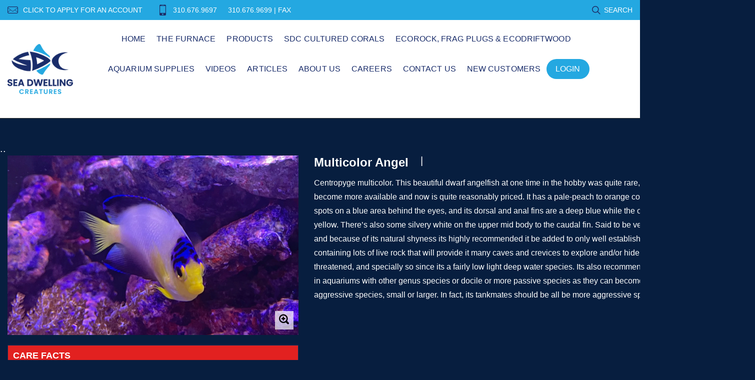

--- FILE ---
content_type: text/html; charset=utf-8
request_url: https://www.seadwelling.com/products/fanmu600mm
body_size: 26171
content:

<!doctype html>
<!--[if IE 9]> <html class="ie9 no-js" lang="zxx"  itemscope itemtype="http://schema.org/WebPage"> <![endif]-->
<!--[if (gt IE 9)|!(IE)]><!--> <html class="no-js" lang="zxx"  itemscope itemtype="http://schema.org/WebPage"> <!--<![endif]-->
<head>
  
   
<!-- Global site tag (gtag.js) - Google Analytics -->
<script async src="https://www.googletagmanager.com/gtag/js?id=UA-228128062-1"></script>
<script>
  window.dataLayer = window.dataLayer || [];
  function gtag(){dataLayer.push(arguments);}
  gtag('js', new Date());

  gtag('config', 'UA-228128062-1');
</script>
  
  
    <!-- Basic page needs ========================================= -->
<meta charset="utf-8">


<link rel="icon" href="//www.seadwelling.com/cdn/shop/files/favicon_8a241cb7-9a74-4b65-9baa-955f75989a1b_small.png?v=1678225020"/>
<!-- Goodwin Version 3.0 -->

<title> Multicolor Angel  
     &ndash; Sea Dwelling Creatures 
</title>

    <meta name="description" content="Centropyge multicolor. This beautiful dwarf angelfish at one time in the hobby was quite rare, but has recently become more available and now is quite reasonably priced. It has a pale-peach to orange colored body with black spots on a blue area behind the eyes, and its dorsal and anal fins are a deep blue while the cau">

<!-- Social meta ============================================== -->


  <meta property="og:type" content="product">
  <meta property="og:title" content="Multicolor Angel">
  <meta property="og:url" content="https://www.seadwelling.com/products/fanmu600mm">
  
    <meta property="og:image" content="http://www.seadwelling.com/cdn/shop/products/MulticoloredAngel_grande.jpg?v=1664042791">
    <meta property="og:image:secure_url" content="https://www.seadwelling.com/cdn/shop/products/MulticoloredAngel_grande.jpg?v=1664042791">
  
    <meta property="og:image" content="http://www.seadwelling.com/cdn/shop/products/4106144827_61abcc8a7a_c-db7a475766144dbfa1f5e61fbff0894f_grande.jpg?v=1664042771">
    <meta property="og:image:secure_url" content="https://www.seadwelling.com/cdn/shop/products/4106144827_61abcc8a7a_c-db7a475766144dbfa1f5e61fbff0894f_grande.jpg?v=1664042771">
  
  <meta property="og:price:amount" content="0.00">
  <meta property="og:price:currency" content="USD">
  


  <meta property="og:description" content="Centropyge multicolor. This beautiful dwarf angelfish at one time in the hobby was quite rare, but has recently become more available and now is quite reasonably priced. It has a pale-peach to orange colored body with black spots on a blue area behind the eyes, and its dorsal and anal fins are a deep blue while the cau">


<meta property="og:site_name" content="Sea Dwelling Creatures">



  <meta name="twitter:card" content="summary">




  <meta name="twitter:title" content="Multicolor Angel">
  <meta name="twitter:description" content="&lt;style type=&quot;text/css&quot;&gt;&lt;!--
td {border: 1px solid #ccc;}br {mso-data-placement:same-cell;}
--&gt;&lt;/style&gt;
&lt;p&gt;&lt;span data-sheets-userformat=&#39;{&quot;2&quot;:14399,&quot;3&quot;:{&quot;1&quot;:0,&quot;3&quot;:1},&quot;4&quot;:{&quot;1&quot;:3,&quot;3&quot;:2},&quot;5&quot;:{&quot;1&quot;:[{&quot;1&quot;:2,&quot;2&quot;:0,&quot;5&quot;:{&quot;1&quot;:0}},{&quot;1&quot;:0,&quot;2&quot;:0,&quot;3&quot;:3},{&quot;1&quot;:1,&quot;2&quot;:0,&quot;4&quot;:1}]},&quot;6&quot;:{&quot;1&quot;:[{&quot;1&quot;:2,&quot;2&quot;:0,&quot;5&quot;:{&quot;1&quot;:0}},{&quot;1&quot;:0,&quot;2&quot;:0,&quot;3&quot;:3},{&quot;1&quot;:1,&quot;2&quot;:0,&quot;4&quot;:1}]},&quot;7&quot;:{&quot;1&quot;:[{&quot;1&quot;:2,&quot;2&quot;:0,&quot;5&quot;:{&quot;1&quot;:0}},{&quot;1&quot;:0,&quot;2&quot;:0,&quot;3&quot;:3},{&quot;1&quot;:1,&quot;2&quot;:0,&quot;4&quot;:1}]},&quot;8&quot;:{&quot;1&quot;:[{&quot;1&quot;:2,&quot;2&quot;:0,&quot;5&quot;:{&quot;1&quot;:0}},{&quot;1&quot;:0,&quot;2&quot;:0,&quot;3&quot;:3},{&quot;1&quot;:1,&quot;2&quot;:0,&quot;4&quot;:1}]},&quot;14&quot;:{&quot;1&quot;:3,&quot;3&quot;:1},&quot;15&quot;:&quot;Calibri&quot;,&quot;16&quot;:11}&#39; data-sheets-value=&#39;{&quot;1&quot;:2,&quot;2&quot;:&quot;CENTROPYGE MULTICOLOR&quot;}&#39;&gt;Centropyge multicolor. &lt;/span&gt;This beautiful dwarf angelfish at one time in the hobby was quite rare, but has recently become more available and now is quite reasonably priced. It has a pale-peach to orange colored body with black spots on a blue area behind the eyes, and its dorsal and anal fins are a deep blue while the caudal fin is bright yellow. There’s also some silvery white on the upper mid body to the caudal fin. Said to be very secretive in the wild and because of its natural shyness its highly recommended it be added to only well established aquariums containing lots of live rock that will provide it many caves and crevices to explore and/or hide in when feeling threatened, and specially so since its a fairly low light deep water species. Its also recommended they not be placed in aquariums with other genus species or docile or more passive species as they can become abusive to less aggressive species, small or larger. In fact, its tankmates should be all be more aggressive species.&lt;/p&gt;">
  <meta name="twitter:image" content="https://www.seadwelling.com/cdn/shop/products/MulticoloredAngel_large.jpg?v=1664042791">
  <meta name="twitter:image:width" content="480">
  <meta name="twitter:image:height" content="480">
  
<!-- Helpers ================================================== -->
<link rel="canonical" href="https://www.seadwelling.com/products/fanmu600mm">
<meta name="viewport" content="width=device-width, initial-scale=1, minimum-scale=1, maximum-scale=1">
<!-- Vendor CSS -->
<link href="//www.seadwelling.com/cdn/shop/t/2/assets/styles-vendor.min.css?v=172349347972956395121647894575" rel="stylesheet" type="text/css" media="all" />
<link href="//www.seadwelling.com/cdn/shop/t/2/assets/bootstrap.css?v=70095122952218279241647894484" rel="stylesheet" type="text/css" media="all" />
<!-- //Vendor CSS -->
<!-- Skin -->

    <link href="//www.seadwelling.com/cdn/shop/t/2/assets/style.css?v=7827870890289291441747233761" rel="stylesheet" type="text/css" media="all" />

<!-- //Skin -->
<style>
    @media (min-width: 1200px){
    .container, body.boxed .page-content .holder:not(.fullwidth):not(.fullboxed), body.boxed .page-footer.global_width .holder, body .page-content .holder.boxed {
        max-width: 1470px;
    }
}
@media (min-width: 1200px){
    body.boxed .page-content .holder:not(.fullwidth):not(.fullboxed), body.boxed .page-footer.global_width .holder, body .page-content .holder.boxed {
        width: 1470px;
    }
}

body .aside > .holder,
body .aside > .holder > .container,
body .aside > .shopify-section > .holder,
body .aside > .shopify-section > .holder > .container {
    width: 100% !important;
    max-width: 100% !important;
}

.bnr.bnr-hover-dark:hover .bnr-caption:after {
    opacity: .15;
}

.mt-65:not([class*='mt-md-']) {
    margin-top: 65px !important;
}
@media (max-width: 767px) {
    [class*='mt-md-'].mt-65 {
        margin-top: 65px !important;
    }
}
@media (min-width: 768px) {
    .mt-md-65 {
        margin-top: 65px !important;
    }
}

/* arrows-style2 */
.title-wrap + .carousel-arrows.carousel-arrows--bottom, .title-with-right + .carousel-arrows.carousel-arrows--bottom, .prd-carousel-tabs + .carousel-arrows.carousel-arrows--bottom {
    margin-top: -20px;
}
@media only screen and (max-width: 479px){
    .title-wrap + .carousel-arrows.carousel-arrows--bottom, .title-with-right + .carousel-arrows.carousel-arrows--bottom, .prd-carousel-tabs + .carousel-arrows.carousel-arrows--bottom {
        margin-top: -5px;
    }
}
.carousel-arrows.carousel-arrows--bottom:empty {
    display: none;
}
.carousel-arrows--bottom .slick-prev, .carousel-arrows--bottom .slick-next {
    margin: 0 12px !important;
    width: 50px !important;
}

.carousel-arrows--bottom .slick-prev:before, .carousel-arrows--bottom .slick-next:before {
    font-size: 25px !important;
}

.carousel-arrows--bottom .slick-prev:before, .arrows-style2.bnslider-arrows .slick-prev:before {
    display: inline-block;
    width: 100%;
    height: 100%;
    content: '';
    -webkit-mask: url("data:image/svg+xml; utf8, <svg version='1.1' xmlns='http://www.w3.org/2000/svg' width='57' height='32' viewBox='0 0 57 32'><title>arrow</title><path d='M1.354 16.13l6.106-5.521v4.677h47.802v1.298h-47.738v4.806z'></path></svg>") no-repeat 50% 50%;
    mask: url("data:image/svg+xml; utf8, <svg version='1.1' xmlns='http://www.w3.org/2000/svg' width='57' height='32' viewBox='0 0 57 32'><title>arrow</title><path d='M1.354 16.13l6.106-5.521v4.677h47.802v1.298h-47.738v4.806z'></path></svg>") no-repeat 50% 50%;
    -webkit-mask-size: cover;
    mask-size: cover;
    background-color: #000;
}

.carousel-arrows--bottom .slick-next:before, .arrows-style2.bnslider-arrows .slick-next:before {
    display: inline-block;
    width: 100%;
    height: 100%;
    content: '';
    -webkit-mask: url("data:image/svg+xml; utf8, <svg version='1.1' xmlns='http://www.w3.org/2000/svg' width='57' height='32' viewBox='0 0 57 32'><title>right-arrow-long2</title><path d='M55.271 16.13l-6.106-5.521v4.677h-47.802v1.298h47.738v4.806z'></path></svg>") no-repeat 50% 50%;
    mask: url("data:image/svg+xml; utf8, <svg version='1.1' xmlns='http://www.w3.org/2000/svg' width='57' height='32' viewBox='0 0 57 32'><title>right-arrow-long2</title><path d='M55.271 16.13l-6.106-5.521v4.677h-47.802v1.298h47.738v4.806z'></path></svg>") no-repeat 50% 50%;
    -webkit-mask-size: cover;
    mask-size: cover;
    background-color: #000;
}

.arrows-style2.bnslider-arrows .slick-prev, .arrows-style2.bnslider-arrows .slick-next {
    padding: 0;
}

.arrows-style2.bnslider-arrows .slick-prev:before, .arrows-style2.bnslider-arrows .slick-next:before {
    display: inline-block;
    position: relative;
    top: 5px;
    margin: 0 10px;
    width: 50px;
    height: 20px;
}
.arrows-style2.bnslider-arrows .slick-next:before {
    float: right;
    top: 0;
}
.carousel-arrows--bottom > * {
    position: static;
}

.carousel-arrows--bottom {
    margin: 30px auto 30px;
    display: flex;
    justify-content: center;
}

@media (max-width: 1199px) {
    .slick-slider + .carousel-arrows--bottom {
        margin-top: 30px;
        margin-bottom: 0;
    }
}
/* //arrows-style2 */

@media (min-width: 768px) {
    .pt-md-12 {
        padding-top: 120px !important;
    }
    .pt-md-16 {
        padding-top: 160px !important;
    }
    .pt-md-20 {
        padding-top: 200px !important;
    }
    .pb-md-12 {
        padding-bottom: 120px !important;
    }
    .pb-md-16 {
        padding-bottom: 160px !important;
    }
    .pb-md-20 {
        padding-bottom: 200px !important;
    }
}
@media (min-width: 1200px) {
    .pt-lg-12 {
        padding-top: 120px !important;
    }
    .pt-lg-16 {
        padding-top: 160px !important;
    }
    .pt-lg-20 {
        padding-top: 200px !important;
    }
    .pb-lg-12 {
        padding-bottom: 120px !important;
    }
    .pb-lg-16 {
        padding-bottom: 160px !important;
    }
    .pb-lg-20 {
        padding-bottom: 200px !important;
    }
}

.holder {
    background-position: center;
}
.holder.bg-top {
    background-position-y: top;
}
</style>

<noscript id="deferred-styles">
    <!--icon font-->
    <link href="//www.seadwelling.com/cdn/shop/t/2/assets/icomoon.css?v=49279792728862176141647894503" rel="stylesheet" type="text/css" media="all" />
    
    <link href="//www.seadwelling.com/cdn/shop/t/2/assets/animate.min.css?v=21518510298415284291647894475" rel="stylesheet" type="text/css" media="all" />
    <link href="//www.seadwelling.com/cdn/shop/t/2/assets/custom.css?v=910135149970716811678841246" rel="stylesheet" type="text/css" media="all" />
    <!--custom font-->
    















    
    
    
    
    
    



</noscript>
<script>
	var loadDeferredStyles = function () {
		var addStylesNode = document.getElementById("deferred-styles");
		var replacement = document.createElement("div");
		replacement.innerHTML = addStylesNode.textContent;
		document.body.appendChild(replacement)
		addStylesNode.parentElement.removeChild(addStylesNode);
//		document.getElementById('body').style.opacity = "1";
	};
	var raf = window.requestAnimationFrame || window.mozRequestAnimationFrame ||
		window.webkitRequestAnimationFrame || window.msRequestAnimationFrame;
	if (raf) raf(function () {
		window.setTimeout(loadDeferredStyles, 0);
	});
	else window.addEventListener('load', loadDeferredStyles);
</script>
<script>
	window.lazySizesConfig = window.lazySizesConfig || {};
	window.lazySizesConfig.expand = 300;
	window.lazySizesConfig.expFactor = 1.4;
</script>

<script src="//www.seadwelling.com/cdn/shop/t/2/assets/vendor-head.min.js?v=134190193316246577441647894578" ></script>
<script>
	window.js_helper = {};
	js_helper = {
		strings: {
			addToCart: "Add to Cart",
			soldOut: "Sold Out",
			in_stock: "In stock",
			unavailable: "Unavailable",
			regularPrice: "Translation missing: en.products.product.regular_price",
			salePrice: "Translation missing: en.products.product.sale_price",
			sale: "Translation missing: en.products.product.on_sale",
			adding: "Translation missing: en.theme.add_to_cart.adding",
			added: "Translation missing: en.theme.add_to_cart.added",
			error: "Translation missing: en.theme.add_to_cart.error",
			remove: "Remove",
			quantity: "Qty",
			view_full_info: "View Full Info",
			remove_from_wishlist: "Remove From Wishlist"
		},
		moneyFormat: "${{amount}}",
		moneyFormatWithCurrency: "${{amount}} USD",
		cart: {"note":null,"attributes":{},"original_total_price":0,"total_price":0,"total_discount":0,"total_weight":0.0,"item_count":0,"items":[],"requires_shipping":false,"currency":"USD","items_subtotal_price":0,"cart_level_discount_applications":[],"checkout_charge_amount":0},
		routes: {
			all_products_collection_url:"\/collections\/all",
			cart_url:"\/cart"
		}
	}
	var price_format = "${{amount}} USD";
	var moneyFormat = "${{amount}}";
	locale = [];
	window.shopCurrency = "USD";
	window.supported_currencies = "$:USD:United states dollars|€:EUR:Euro|£:GBP:United kingdom pounds|$:CAD:Canadian dollars";
	checkout_popup_free_shipping_count = 400;
	checkout_popup_free_shipping_yes = false;
	free_shipping_header_cart_yes = true;
	locales = {
		recently_added_items: "Recently added item(s)&#x200E;",
		no_items_in_cart: "Your Cart is empty",
		remove: "Remove",
		edit: "Edit",
		price: "price",
		empty_minicart_text_1: "YOUR SHOPPING CART IS CURRENTLY EMPTY",
		empty_minicart_text_2: "Do not hesitate.",
		empty_minicart_text_3: "Check out our wide range of products!",
		recently_added_items: "Recently added item(s)&#x200E;",
		subtotal: "Subtotal",
		go_to_checkout: "Go to Checkout",
		view_cart: "view cart",
		qty: "Qty",
		apply: "Apply",
		added: "Added",
		add_to_cart: "Add to Cart",
		adding: "Adding...",
		days: "DAYS",
		hrs: "HRS",
		min: "MIN",
		sec: "SEC",
		inventory_error: "Unfortunately, there is no more products!",
		checkout_popup_free_condition_text: 'Spend <span class="free-shipping-current"></span> more and get free shipping!',
		free_shipping_from: "free shipping from",
		congrats: "Congratulations! You&#39;ve Got Free Shipping!",
		out_of_stock: "OUT OF STOCK",
		in_stock: "In stock",
		pre_order: "Pre-order",
		select_the_variant: "Select variant of the product, please!",
		you_save: "You save"
	};
	window.shopInfo = {version: '3.0', uuid: '7vv38867pusw359pus4z62pusxx30pus8v3wwyr4w75z', theme_id: 22861685, store: 'https://sea-dwelling.myshopify.com', xyz: 'infoportions34seadwelling.com', zzz: 'infosweet17soltgbhdesigns.com'};
</script>
    
<link href="https://monorail-edge.shopifysvc.com" rel="dns-prefetch">
<script>(function(){if ("sendBeacon" in navigator && "performance" in window) {try {var session_token_from_headers = performance.getEntriesByType('navigation')[0].serverTiming.find(x => x.name == '_s').description;} catch {var session_token_from_headers = undefined;}var session_cookie_matches = document.cookie.match(/_shopify_s=([^;]*)/);var session_token_from_cookie = session_cookie_matches && session_cookie_matches.length === 2 ? session_cookie_matches[1] : "";var session_token = session_token_from_headers || session_token_from_cookie || "";function handle_abandonment_event(e) {var entries = performance.getEntries().filter(function(entry) {return /monorail-edge.shopifysvc.com/.test(entry.name);});if (!window.abandonment_tracked && entries.length === 0) {window.abandonment_tracked = true;var currentMs = Date.now();var navigation_start = performance.timing.navigationStart;var payload = {shop_id: 63463522558,url: window.location.href,navigation_start,duration: currentMs - navigation_start,session_token,page_type: "product"};window.navigator.sendBeacon("https://monorail-edge.shopifysvc.com/v1/produce", JSON.stringify({schema_id: "online_store_buyer_site_abandonment/1.1",payload: payload,metadata: {event_created_at_ms: currentMs,event_sent_at_ms: currentMs}}));}}window.addEventListener('pagehide', handle_abandonment_event);}}());</script>
<script id="web-pixels-manager-setup">(function e(e,d,r,n,o){if(void 0===o&&(o={}),!Boolean(null===(a=null===(i=window.Shopify)||void 0===i?void 0:i.analytics)||void 0===a?void 0:a.replayQueue)){var i,a;window.Shopify=window.Shopify||{};var t=window.Shopify;t.analytics=t.analytics||{};var s=t.analytics;s.replayQueue=[],s.publish=function(e,d,r){return s.replayQueue.push([e,d,r]),!0};try{self.performance.mark("wpm:start")}catch(e){}var l=function(){var e={modern:/Edge?\/(1{2}[4-9]|1[2-9]\d|[2-9]\d{2}|\d{4,})\.\d+(\.\d+|)|Firefox\/(1{2}[4-9]|1[2-9]\d|[2-9]\d{2}|\d{4,})\.\d+(\.\d+|)|Chrom(ium|e)\/(9{2}|\d{3,})\.\d+(\.\d+|)|(Maci|X1{2}).+ Version\/(15\.\d+|(1[6-9]|[2-9]\d|\d{3,})\.\d+)([,.]\d+|)( \(\w+\)|)( Mobile\/\w+|) Safari\/|Chrome.+OPR\/(9{2}|\d{3,})\.\d+\.\d+|(CPU[ +]OS|iPhone[ +]OS|CPU[ +]iPhone|CPU IPhone OS|CPU iPad OS)[ +]+(15[._]\d+|(1[6-9]|[2-9]\d|\d{3,})[._]\d+)([._]\d+|)|Android:?[ /-](13[3-9]|1[4-9]\d|[2-9]\d{2}|\d{4,})(\.\d+|)(\.\d+|)|Android.+Firefox\/(13[5-9]|1[4-9]\d|[2-9]\d{2}|\d{4,})\.\d+(\.\d+|)|Android.+Chrom(ium|e)\/(13[3-9]|1[4-9]\d|[2-9]\d{2}|\d{4,})\.\d+(\.\d+|)|SamsungBrowser\/([2-9]\d|\d{3,})\.\d+/,legacy:/Edge?\/(1[6-9]|[2-9]\d|\d{3,})\.\d+(\.\d+|)|Firefox\/(5[4-9]|[6-9]\d|\d{3,})\.\d+(\.\d+|)|Chrom(ium|e)\/(5[1-9]|[6-9]\d|\d{3,})\.\d+(\.\d+|)([\d.]+$|.*Safari\/(?![\d.]+ Edge\/[\d.]+$))|(Maci|X1{2}).+ Version\/(10\.\d+|(1[1-9]|[2-9]\d|\d{3,})\.\d+)([,.]\d+|)( \(\w+\)|)( Mobile\/\w+|) Safari\/|Chrome.+OPR\/(3[89]|[4-9]\d|\d{3,})\.\d+\.\d+|(CPU[ +]OS|iPhone[ +]OS|CPU[ +]iPhone|CPU IPhone OS|CPU iPad OS)[ +]+(10[._]\d+|(1[1-9]|[2-9]\d|\d{3,})[._]\d+)([._]\d+|)|Android:?[ /-](13[3-9]|1[4-9]\d|[2-9]\d{2}|\d{4,})(\.\d+|)(\.\d+|)|Mobile Safari.+OPR\/([89]\d|\d{3,})\.\d+\.\d+|Android.+Firefox\/(13[5-9]|1[4-9]\d|[2-9]\d{2}|\d{4,})\.\d+(\.\d+|)|Android.+Chrom(ium|e)\/(13[3-9]|1[4-9]\d|[2-9]\d{2}|\d{4,})\.\d+(\.\d+|)|Android.+(UC? ?Browser|UCWEB|U3)[ /]?(15\.([5-9]|\d{2,})|(1[6-9]|[2-9]\d|\d{3,})\.\d+)\.\d+|SamsungBrowser\/(5\.\d+|([6-9]|\d{2,})\.\d+)|Android.+MQ{2}Browser\/(14(\.(9|\d{2,})|)|(1[5-9]|[2-9]\d|\d{3,})(\.\d+|))(\.\d+|)|K[Aa][Ii]OS\/(3\.\d+|([4-9]|\d{2,})\.\d+)(\.\d+|)/},d=e.modern,r=e.legacy,n=navigator.userAgent;return n.match(d)?"modern":n.match(r)?"legacy":"unknown"}(),u="modern"===l?"modern":"legacy",c=(null!=n?n:{modern:"",legacy:""})[u],f=function(e){return[e.baseUrl,"/wpm","/b",e.hashVersion,"modern"===e.buildTarget?"m":"l",".js"].join("")}({baseUrl:d,hashVersion:r,buildTarget:u}),m=function(e){var d=e.version,r=e.bundleTarget,n=e.surface,o=e.pageUrl,i=e.monorailEndpoint;return{emit:function(e){var a=e.status,t=e.errorMsg,s=(new Date).getTime(),l=JSON.stringify({metadata:{event_sent_at_ms:s},events:[{schema_id:"web_pixels_manager_load/3.1",payload:{version:d,bundle_target:r,page_url:o,status:a,surface:n,error_msg:t},metadata:{event_created_at_ms:s}}]});if(!i)return console&&console.warn&&console.warn("[Web Pixels Manager] No Monorail endpoint provided, skipping logging."),!1;try{return self.navigator.sendBeacon.bind(self.navigator)(i,l)}catch(e){}var u=new XMLHttpRequest;try{return u.open("POST",i,!0),u.setRequestHeader("Content-Type","text/plain"),u.send(l),!0}catch(e){return console&&console.warn&&console.warn("[Web Pixels Manager] Got an unhandled error while logging to Monorail."),!1}}}}({version:r,bundleTarget:l,surface:e.surface,pageUrl:self.location.href,monorailEndpoint:e.monorailEndpoint});try{o.browserTarget=l,function(e){var d=e.src,r=e.async,n=void 0===r||r,o=e.onload,i=e.onerror,a=e.sri,t=e.scriptDataAttributes,s=void 0===t?{}:t,l=document.createElement("script"),u=document.querySelector("head"),c=document.querySelector("body");if(l.async=n,l.src=d,a&&(l.integrity=a,l.crossOrigin="anonymous"),s)for(var f in s)if(Object.prototype.hasOwnProperty.call(s,f))try{l.dataset[f]=s[f]}catch(e){}if(o&&l.addEventListener("load",o),i&&l.addEventListener("error",i),u)u.appendChild(l);else{if(!c)throw new Error("Did not find a head or body element to append the script");c.appendChild(l)}}({src:f,async:!0,onload:function(){if(!function(){var e,d;return Boolean(null===(d=null===(e=window.Shopify)||void 0===e?void 0:e.analytics)||void 0===d?void 0:d.initialized)}()){var d=window.webPixelsManager.init(e)||void 0;if(d){var r=window.Shopify.analytics;r.replayQueue.forEach((function(e){var r=e[0],n=e[1],o=e[2];d.publishCustomEvent(r,n,o)})),r.replayQueue=[],r.publish=d.publishCustomEvent,r.visitor=d.visitor,r.initialized=!0}}},onerror:function(){return m.emit({status:"failed",errorMsg:"".concat(f," has failed to load")})},sri:function(e){var d=/^sha384-[A-Za-z0-9+/=]+$/;return"string"==typeof e&&d.test(e)}(c)?c:"",scriptDataAttributes:o}),m.emit({status:"loading"})}catch(e){m.emit({status:"failed",errorMsg:(null==e?void 0:e.message)||"Unknown error"})}}})({shopId: 63463522558,storefrontBaseUrl: "https://www.seadwelling.com",extensionsBaseUrl: "https://extensions.shopifycdn.com/cdn/shopifycloud/web-pixels-manager",monorailEndpoint: "https://monorail-edge.shopifysvc.com/unstable/produce_batch",surface: "storefront-renderer",enabledBetaFlags: ["2dca8a86"],webPixelsConfigList: [{"id":"480248062","configuration":"{\"config\":\"{\\\"pixel_id\\\":\\\"G-M897YLF532\\\",\\\"gtag_events\\\":[{\\\"type\\\":\\\"purchase\\\",\\\"action_label\\\":\\\"G-M897YLF532\\\"},{\\\"type\\\":\\\"page_view\\\",\\\"action_label\\\":\\\"G-M897YLF532\\\"},{\\\"type\\\":\\\"view_item\\\",\\\"action_label\\\":\\\"G-M897YLF532\\\"},{\\\"type\\\":\\\"search\\\",\\\"action_label\\\":\\\"G-M897YLF532\\\"},{\\\"type\\\":\\\"add_to_cart\\\",\\\"action_label\\\":\\\"G-M897YLF532\\\"},{\\\"type\\\":\\\"begin_checkout\\\",\\\"action_label\\\":\\\"G-M897YLF532\\\"},{\\\"type\\\":\\\"add_payment_info\\\",\\\"action_label\\\":\\\"G-M897YLF532\\\"}],\\\"enable_monitoring_mode\\\":false}\"}","eventPayloadVersion":"v1","runtimeContext":"OPEN","scriptVersion":"b2a88bafab3e21179ed38636efcd8a93","type":"APP","apiClientId":1780363,"privacyPurposes":[],"dataSharingAdjustments":{"protectedCustomerApprovalScopes":["read_customer_address","read_customer_email","read_customer_name","read_customer_personal_data","read_customer_phone"]}},{"id":"70549758","eventPayloadVersion":"v1","runtimeContext":"LAX","scriptVersion":"1","type":"CUSTOM","privacyPurposes":["ANALYTICS"],"name":"Google Analytics tag (migrated)"},{"id":"shopify-app-pixel","configuration":"{}","eventPayloadVersion":"v1","runtimeContext":"STRICT","scriptVersion":"0450","apiClientId":"shopify-pixel","type":"APP","privacyPurposes":["ANALYTICS","MARKETING"]},{"id":"shopify-custom-pixel","eventPayloadVersion":"v1","runtimeContext":"LAX","scriptVersion":"0450","apiClientId":"shopify-pixel","type":"CUSTOM","privacyPurposes":["ANALYTICS","MARKETING"]}],isMerchantRequest: false,initData: {"shop":{"name":"Sea Dwelling Creatures","paymentSettings":{"currencyCode":"USD"},"myshopifyDomain":"sea-dwelling.myshopify.com","countryCode":"US","storefrontUrl":"https:\/\/www.seadwelling.com"},"customer":null,"cart":null,"checkout":null,"productVariants":[{"price":{"amount":0.0,"currencyCode":"USD"},"product":{"title":"Multicolor Angel","vendor":"sea-dwelling","id":"7685436473598","untranslatedTitle":"Multicolor Angel","url":"\/products\/fanmu600mm","type":""},"id":"42828135235838","image":{"src":"\/\/www.seadwelling.com\/cdn\/shop\/products\/MulticoloredAngel.jpg?v=1664042791"},"sku":"","title":"Default Title","untranslatedTitle":"Default Title"}],"purchasingCompany":null},},"https://www.seadwelling.com/cdn","fcfee988w5aeb613cpc8e4bc33m6693e112",{"modern":"","legacy":""},{"shopId":"63463522558","storefrontBaseUrl":"https:\/\/www.seadwelling.com","extensionBaseUrl":"https:\/\/extensions.shopifycdn.com\/cdn\/shopifycloud\/web-pixels-manager","surface":"storefront-renderer","enabledBetaFlags":"[\"2dca8a86\"]","isMerchantRequest":"false","hashVersion":"fcfee988w5aeb613cpc8e4bc33m6693e112","publish":"custom","events":"[[\"page_viewed\",{}],[\"product_viewed\",{\"productVariant\":{\"price\":{\"amount\":0.0,\"currencyCode\":\"USD\"},\"product\":{\"title\":\"Multicolor Angel\",\"vendor\":\"sea-dwelling\",\"id\":\"7685436473598\",\"untranslatedTitle\":\"Multicolor Angel\",\"url\":\"\/products\/fanmu600mm\",\"type\":\"\"},\"id\":\"42828135235838\",\"image\":{\"src\":\"\/\/www.seadwelling.com\/cdn\/shop\/products\/MulticoloredAngel.jpg?v=1664042791\"},\"sku\":\"\",\"title\":\"Default Title\",\"untranslatedTitle\":\"Default Title\"}}]]"});</script><script>
  window.ShopifyAnalytics = window.ShopifyAnalytics || {};
  window.ShopifyAnalytics.meta = window.ShopifyAnalytics.meta || {};
  window.ShopifyAnalytics.meta.currency = 'USD';
  var meta = {"product":{"id":7685436473598,"gid":"gid:\/\/shopify\/Product\/7685436473598","vendor":"sea-dwelling","type":"","handle":"fanmu600mm","variants":[{"id":42828135235838,"price":0,"name":"Multicolor Angel","public_title":null,"sku":""}],"remote":false},"page":{"pageType":"product","resourceType":"product","resourceId":7685436473598,"requestId":"262fc740-427e-407f-81ea-0094d68a1a6c-1768940107"}};
  for (var attr in meta) {
    window.ShopifyAnalytics.meta[attr] = meta[attr];
  }
</script>
<script class="analytics">
  (function () {
    var customDocumentWrite = function(content) {
      var jquery = null;

      if (window.jQuery) {
        jquery = window.jQuery;
      } else if (window.Checkout && window.Checkout.$) {
        jquery = window.Checkout.$;
      }

      if (jquery) {
        jquery('body').append(content);
      }
    };

    var hasLoggedConversion = function(token) {
      if (token) {
        return document.cookie.indexOf('loggedConversion=' + token) !== -1;
      }
      return false;
    }

    var setCookieIfConversion = function(token) {
      if (token) {
        var twoMonthsFromNow = new Date(Date.now());
        twoMonthsFromNow.setMonth(twoMonthsFromNow.getMonth() + 2);

        document.cookie = 'loggedConversion=' + token + '; expires=' + twoMonthsFromNow;
      }
    }

    var trekkie = window.ShopifyAnalytics.lib = window.trekkie = window.trekkie || [];
    if (trekkie.integrations) {
      return;
    }
    trekkie.methods = [
      'identify',
      'page',
      'ready',
      'track',
      'trackForm',
      'trackLink'
    ];
    trekkie.factory = function(method) {
      return function() {
        var args = Array.prototype.slice.call(arguments);
        args.unshift(method);
        trekkie.push(args);
        return trekkie;
      };
    };
    for (var i = 0; i < trekkie.methods.length; i++) {
      var key = trekkie.methods[i];
      trekkie[key] = trekkie.factory(key);
    }
    trekkie.load = function(config) {
      trekkie.config = config || {};
      trekkie.config.initialDocumentCookie = document.cookie;
      var first = document.getElementsByTagName('script')[0];
      var script = document.createElement('script');
      script.type = 'text/javascript';
      script.onerror = function(e) {
        var scriptFallback = document.createElement('script');
        scriptFallback.type = 'text/javascript';
        scriptFallback.onerror = function(error) {
                var Monorail = {
      produce: function produce(monorailDomain, schemaId, payload) {
        var currentMs = new Date().getTime();
        var event = {
          schema_id: schemaId,
          payload: payload,
          metadata: {
            event_created_at_ms: currentMs,
            event_sent_at_ms: currentMs
          }
        };
        return Monorail.sendRequest("https://" + monorailDomain + "/v1/produce", JSON.stringify(event));
      },
      sendRequest: function sendRequest(endpointUrl, payload) {
        // Try the sendBeacon API
        if (window && window.navigator && typeof window.navigator.sendBeacon === 'function' && typeof window.Blob === 'function' && !Monorail.isIos12()) {
          var blobData = new window.Blob([payload], {
            type: 'text/plain'
          });

          if (window.navigator.sendBeacon(endpointUrl, blobData)) {
            return true;
          } // sendBeacon was not successful

        } // XHR beacon

        var xhr = new XMLHttpRequest();

        try {
          xhr.open('POST', endpointUrl);
          xhr.setRequestHeader('Content-Type', 'text/plain');
          xhr.send(payload);
        } catch (e) {
          console.log(e);
        }

        return false;
      },
      isIos12: function isIos12() {
        return window.navigator.userAgent.lastIndexOf('iPhone; CPU iPhone OS 12_') !== -1 || window.navigator.userAgent.lastIndexOf('iPad; CPU OS 12_') !== -1;
      }
    };
    Monorail.produce('monorail-edge.shopifysvc.com',
      'trekkie_storefront_load_errors/1.1',
      {shop_id: 63463522558,
      theme_id: 131556606206,
      app_name: "storefront",
      context_url: window.location.href,
      source_url: "//www.seadwelling.com/cdn/s/trekkie.storefront.cd680fe47e6c39ca5d5df5f0a32d569bc48c0f27.min.js"});

        };
        scriptFallback.async = true;
        scriptFallback.src = '//www.seadwelling.com/cdn/s/trekkie.storefront.cd680fe47e6c39ca5d5df5f0a32d569bc48c0f27.min.js';
        first.parentNode.insertBefore(scriptFallback, first);
      };
      script.async = true;
      script.src = '//www.seadwelling.com/cdn/s/trekkie.storefront.cd680fe47e6c39ca5d5df5f0a32d569bc48c0f27.min.js';
      first.parentNode.insertBefore(script, first);
    };
    trekkie.load(
      {"Trekkie":{"appName":"storefront","development":false,"defaultAttributes":{"shopId":63463522558,"isMerchantRequest":null,"themeId":131556606206,"themeCityHash":"15258772315769629503","contentLanguage":"en","currency":"USD"},"isServerSideCookieWritingEnabled":true,"monorailRegion":"shop_domain","enabledBetaFlags":["65f19447"]},"Session Attribution":{},"S2S":{"facebookCapiEnabled":false,"source":"trekkie-storefront-renderer","apiClientId":580111}}
    );

    var loaded = false;
    trekkie.ready(function() {
      if (loaded) return;
      loaded = true;

      window.ShopifyAnalytics.lib = window.trekkie;

      var originalDocumentWrite = document.write;
      document.write = customDocumentWrite;
      try { window.ShopifyAnalytics.merchantGoogleAnalytics.call(this); } catch(error) {};
      document.write = originalDocumentWrite;

      window.ShopifyAnalytics.lib.page(null,{"pageType":"product","resourceType":"product","resourceId":7685436473598,"requestId":"262fc740-427e-407f-81ea-0094d68a1a6c-1768940107","shopifyEmitted":true});

      var match = window.location.pathname.match(/checkouts\/(.+)\/(thank_you|post_purchase)/)
      var token = match? match[1]: undefined;
      if (!hasLoggedConversion(token)) {
        setCookieIfConversion(token);
        window.ShopifyAnalytics.lib.track("Viewed Product",{"currency":"USD","variantId":42828135235838,"productId":7685436473598,"productGid":"gid:\/\/shopify\/Product\/7685436473598","name":"Multicolor Angel","price":"0.00","sku":"","brand":"sea-dwelling","variant":null,"category":"","nonInteraction":true,"remote":false},undefined,undefined,{"shopifyEmitted":true});
      window.ShopifyAnalytics.lib.track("monorail:\/\/trekkie_storefront_viewed_product\/1.1",{"currency":"USD","variantId":42828135235838,"productId":7685436473598,"productGid":"gid:\/\/shopify\/Product\/7685436473598","name":"Multicolor Angel","price":"0.00","sku":"","brand":"sea-dwelling","variant":null,"category":"","nonInteraction":true,"remote":false,"referer":"https:\/\/www.seadwelling.com\/products\/fanmu600mm"});
      }
    });


        var eventsListenerScript = document.createElement('script');
        eventsListenerScript.async = true;
        eventsListenerScript.src = "//www.seadwelling.com/cdn/shopifycloud/storefront/assets/shop_events_listener-3da45d37.js";
        document.getElementsByTagName('head')[0].appendChild(eventsListenerScript);

})();</script>
  <script>
  if (!window.ga || (window.ga && typeof window.ga !== 'function')) {
    window.ga = function ga() {
      (window.ga.q = window.ga.q || []).push(arguments);
      if (window.Shopify && window.Shopify.analytics && typeof window.Shopify.analytics.publish === 'function') {
        window.Shopify.analytics.publish("ga_stub_called", {}, {sendTo: "google_osp_migration"});
      }
      console.error("Shopify's Google Analytics stub called with:", Array.from(arguments), "\nSee https://help.shopify.com/manual/promoting-marketing/pixels/pixel-migration#google for more information.");
    };
    if (window.Shopify && window.Shopify.analytics && typeof window.Shopify.analytics.publish === 'function') {
      window.Shopify.analytics.publish("ga_stub_initialized", {}, {sendTo: "google_osp_migration"});
    }
  }
</script>
<script
  defer
  src="https://www.seadwelling.com/cdn/shopifycloud/perf-kit/shopify-perf-kit-3.0.4.min.js"
  data-application="storefront-renderer"
  data-shop-id="63463522558"
  data-render-region="gcp-us-central1"
  data-page-type="product"
  data-theme-instance-id="131556606206"
  data-theme-name="Goodwin"
  data-theme-version="3.0"
  data-monorail-region="shop_domain"
  data-resource-timing-sampling-rate="10"
  data-shs="true"
  data-shs-beacon="true"
  data-shs-export-with-fetch="true"
  data-shs-logs-sample-rate="1"
  data-shs-beacon-endpoint="https://www.seadwelling.com/api/collect"
></script>
</head><body class="theme-dark page-product  prd-noupper   boxed     is-dropdn-click       checkout-popup    has-checkout-checkbox ">
<div class="page-content-loader" style="position: fixed;">
    <div class="loader-wrap">
        <div class="dots">
            <div class="dot one"></div>
            <div class="dot two"></div>
            <div class="dot three"></div>
        </div>
    </div>
</div>
<div id="shopify-section-header" class="shopify-section">







<header class="hdr  hdr-style-1 hdr-style-14 minicart-icon-only   hdr_sticky hdr-mobile-style1 currency-off languages-off">
    
    <!-- Mobile Menu -->
<div class="mobilemenu js-push-mbmenu">
    <div class="mobilemenu-content">
        <div class="mobilemenu-close mobilemenu-toggle">close</div>
        <div class="mobilemenu-scroll">
            <div class="mobilemenu-search"></div>
            <div class="nav-wrapper show-menu">
                <div class="nav-toggle">
                    <span class="nav-back"><i class="icon-arrow-left"></i></span>
                    <span class="nav-title"></span>
                </div>
                <ul class="nav nav-level-1">
                    
                        
                            
                                <li>
                                    <a href="/" title="">Home</a>
                                    <span class="arrow"></span>
                                    
                                </li>
                            
                                <li>
                                    <a href="/collections/the-furnace-iframe" title="">The Furnace</a>
                                    <span class="arrow"></span>
                                    
                                </li>
                            
                                <li>
                                    <a href="/collections" title="">Products</a>
                                    <span class="arrow"></span>
                                    
                                </li>
                            
                                <li>
                                    <a href="/collections/sdc-cultured-corals/sdc-cultured-corals" title="">SDC Cultured Corals</a>
                                    <span class="arrow"></span>
                                    
                                </li>
                            
                                <li>
                                    <a href="/collections/ecorock-and-ecodriftwood" title="">EcoRock, Frag Plugs & EcoDriftwood</a>
                                    <span class="arrow"></span>
                                    
                                </li>
                            
                                <li>
                                    <a href="/collections/dry-goods" title="">Aquarium Supplies</a>
                                    <span class="arrow"></span>
                                    
                                </li>
                            
                                <li>
                                    <a href="/pages/videos" title="">Videos</a>
                                    <span class="arrow"></span>
                                    
                                </li>
                            
                                <li>
                                    <a href="/blogs/news-featured-articles" title="">Articles</a>
                                    <span class="arrow"></span>
                                    
                                </li>
                            
                                <li>
                                    <a href="/pages/about-us" title="">About Us</a>
                                    <span class="arrow"></span>
                                    
                                </li>
                            
                                <li>
                                    <a href="/pages/careers" title="">Careers</a>
                                    <span class="arrow"></span>
                                    
                                </li>
                            
                                <li>
                                    <a href="/pages/contact" title="">Contact Us</a>
                                    <span class="arrow"></span>
                                    
                                </li>
                            
                                <li>
                                    <a href="https://cdn.shopify.com/s/files/1/0634/6352/2558/files/New_Customer_Application_2024.pdf?v=1734492338" title="" rel="nofollow">New Customers</a>
                                    <span class="arrow"></span>
                                    
                                </li>
                            
                                <li>
                                    <a href="https://shopify.com/76320506136/account" title="" rel="nofollow">Login</a>
                                    <span class="arrow"></span>
                                    
                                </li>
                            
                        
                    
                </ul>
            </div>
            <div class="mobilemenu-bottom">
            
            
             
        </div>
        </div>
    </div>
</div>
<!-- /Mobile Menu -->
    

<div class="hdr-mobile show-mobile">
    <div class="hdr-topline">
        <div class="container">
            <!-- Menu Toggle -->
            <div class="menu-toggle"> <a href="#" class="mobilemenu-toggle"><i class="icon icon-menu"></i></a> </div>
            <!-- /Menu Toggle -->
            <div class="hdr-topline-center">
                <div class="custom-text d-none d-md-inline"><i class="icon icon-mail"></i><span><a href="https://cdn.shopify.com/s/files/1/0634/6352/2558/files/New_Customer_Application_2024.pdf?v=1734492338">Click to apply for an account</a></span></div>
                <div class="custom-text"><i class="icon icon-mobile"></i><b>310.676.9697 </b>  
<i class="icon icon-"></i><b>310.676.9699 | fax</b></div>
            </div>
            <!-- /Menu Toggle -->
            <div class="hdr-topline-right links-holder">
            </div>
        </div>
    </div>
    <div class="hdr-content">
        <div class="container">
          <div class="logo-holder">
              
<a href="/" class="logo"><img class="lazyload fade-up d-lg-none"
             data-src="//www.seadwelling.com/cdn/shop/files/logo-colored_158x.png?v=1678496220"
             data-srcset="//www.seadwelling.com/cdn/shop/files/logo-colored_158x.png?v=1678496220 1x, //www.seadwelling.com/cdn/shop/files/logo-colored_316x.png?v=1678496220 2x"
             data-sizes="auto"
             data-aspectratio="1.307193396226415"
             alt="Sea Dwelling Creatures"
             style="max-width: 158px;"><img class="lazyload fade-up hidden-mobile"
             data-src="//www.seadwelling.com/cdn/shop/files/logo-colored_158x.png?v=1678496220"
             data-srcset="//www.seadwelling.com/cdn/shop/files/logo-colored_158x.png?v=1678496220 1x, //www.seadwelling.com/cdn/shop/files/logo-colored_316x.png?v=1678496220 2x"
             data-sizes="auto"
             data-aspectratio="1.307193396226415"
             alt="Sea Dwelling Creatures"
             style="max-width: 158px;"></a> 
       </div>
            <div class="minicart-holder">
            </div>
        </div>
    </div>
</div>
    <div class="hdr-desktop hide-mobile">
        <div class="hdr-topline hdr-topline--dark" >
            <div class="container">
                <div class="row">
                    <div class="col-auto hdr-topline-left">
                        

                        <!-- Header Currency -->

<div class="dropdn dropdn_currency header-currency  ">
        <div class="dropdn dropdn_caret" style="display:none">
                
                <a href="#" class="dropdn-link selected-currency">USD</a>
                

                <div class="dropdn-content">
                        <div class="container">
                                <ul class="currencies-list">
                                        
                                                
                                                <li class="USD"><a href="#" data-value="USD"><span>$ USD</span><span>United states dollars</span></a></li>
                                        
                                                
                                                <li class="EUR"><a href="#" data-value="EUR"><span>€ EUR</span><span>Euro</span></a></li>
                                        
                                                
                                                <li class="GBP"><a href="#" data-value="GBP"><span>£ GBP</span><span>United kingdom pounds</span></a></li>
                                        
                                                
                                                <li class="CAD"><a href="#" data-value="CAD"><span>$ CAD</span><span>Canadian dollars</span></a></li>
                                        
                                </ul>
                        </div>
                </div>
        </div>
</div>
<!-- /Header Currency -->
                    </div>
                    <div class="col hdr-topline-center">
                        <div class="custom-text"><i class="icon icon-mail"></i><span><a href="https://cdn.shopify.com/s/files/1/0634/6352/2558/files/New_Customer_Application_2024.pdf?v=1734492338">Click to apply for an account</a></span></div>
                        <div class="custom-text"><i class="icon icon-mobile"></i><b>310.676.9697 </b>  
<i class="icon icon-"></i><b>310.676.9699 | fax</b></div>
                    </div>
                    <div class="col-auto hdr-topline-right links-holder">
                        
    <!-- Header Search -->
    <div class="dropdn dropdn_search hide-mobile ">
        <a href="#" class="dropdn-link"><i class="icon icon-search2"></i><span>Search</span></a>
        <div class="dropdn-content">
            <div class="container">
                <form action="/search" class="search search-off-popular">
                    <button type="submit" class="search-button"><i class="icon-search2"></i></button>
                    <input type="hidden" name="type" value="product" />
                    <input name="q" class="search-input" placeholder="search keyword" type="text" value="">
                    
                </form>
            </div>
        </div>
    </div>
    <!-- /Header Search -->

                        
                        
                    </div>
                </div>
            </div>
        </div>
        <div class="hdr-content hide-mobile">
            <div class="container">
                <div class="row">
                    <div class="col-auto logo-holder">
                        
<a href="/" class="logo"><img class="lazyload fade-up d-lg-none"
             data-src="//www.seadwelling.com/cdn/shop/files/logo-colored_158x.png?v=1678496220"
             data-srcset="//www.seadwelling.com/cdn/shop/files/logo-colored_158x.png?v=1678496220 1x, //www.seadwelling.com/cdn/shop/files/logo-colored_316x.png?v=1678496220 2x"
             data-sizes="auto"
             data-aspectratio="1.307193396226415"
             alt="Sea Dwelling Creatures"
             style="max-width: 158px;"><img class="lazyload fade-up hidden-mobile"
             data-src="//www.seadwelling.com/cdn/shop/files/logo-colored_158x.png?v=1678496220"
             data-srcset="//www.seadwelling.com/cdn/shop/files/logo-colored_158x.png?v=1678496220 1x, //www.seadwelling.com/cdn/shop/files/logo-colored_316x.png?v=1678496220 2x"
             data-sizes="auto"
             data-aspectratio="1.307193396226415"
             alt="Sea Dwelling Creatures"
             style="max-width: 158px;"></a>
                    </div>
                    <!--navigation-->
                    <div class="prev-menu-scroll icon-angle-left prev-menu-js"></div>
                    <div class="nav-holder">
                        <div class="hdr-nav">
                            


    
        <ul class="mmenu mmenu-js ">
            
                <li class="mmenu-item--simple title-home">
                    <a href="/" title="">Home</a>
                    
                </li>
            
                <li class="mmenu-item--simple title-the-furnace">
                    <a href="/collections/the-furnace-iframe" title="">The Furnace</a>
                    
                </li>
            
                <li class="mmenu-item--simple title-products">
                    <a href="/collections" title="">Products</a>
                    
                </li>
            
                <li class="mmenu-item--simple title-sdc-cultured-corals">
                    <a href="/collections/sdc-cultured-corals/sdc-cultured-corals" title="">SDC Cultured Corals</a>
                    
                </li>
            
                <li class="mmenu-item--simple title-ecorock-frag-plugs-ecodriftwood">
                    <a href="/collections/ecorock-and-ecodriftwood" title="">EcoRock, Frag Plugs & EcoDriftwood</a>
                    
                </li>
            
                <li class="mmenu-item--simple title-aquarium-supplies">
                    <a href="/collections/dry-goods" title="">Aquarium Supplies</a>
                    
                </li>
            
                <li class="mmenu-item--simple title-videos">
                    <a href="/pages/videos" title="">Videos</a>
                    
                </li>
            
                <li class="mmenu-item--simple title-articles">
                    <a href="/blogs/news-featured-articles" title="">Articles</a>
                    
                </li>
            
                <li class="mmenu-item--simple title-about-us">
                    <a href="/pages/about-us" title="">About Us</a>
                    
                </li>
            
                <li class="mmenu-item--simple title-careers">
                    <a href="/pages/careers" title="">Careers</a>
                    
                </li>
            
                <li class="mmenu-item--simple title-contact-us">
                    <a href="/pages/contact" title="">Contact Us</a>
                    
                </li>
            
                <li class="mmenu-item--simple title-new-customers">
                    <a href="https://cdn.shopify.com/s/files/1/0634/6352/2558/files/New_Customer_Application_2024.pdf?v=1734492338" title="" rel="nofollow">New Customers</a>
                    
                </li>
            
                <li class="mmenu-item--simple title-login">
                    <a href="https://shopify.com/76320506136/account" title="" rel="nofollow">Login</a>
                    
                </li>
            
        </ul>
    

                        </div>
                    </div>
                    <div class="next-menu-scroll icon-angle-right next-menu-js"></div>
                    <!--//navigation-->
                    <div class="col-auto minicart-holder">
                        
                    </div>
                </div>
            </div>
        </div>
    </div>
    
<div class="sticky-holder compensate-for-scrollbar">
    <div class="container">
        <div class="row">
            <a href="#" class="mobilemenu-toggle show-mobile"><i class="icon icon-menu"></i></a>
            <div class="col-auto logo-holder-s">
          		
<a href="/" class="logo"><img class="lazyload fade-up d-lg-none"
             data-src="//www.seadwelling.com/cdn/shop/files/logo-colored_158x.png?v=1678496220"
             data-srcset="//www.seadwelling.com/cdn/shop/files/logo-colored_158x.png?v=1678496220 1x, //www.seadwelling.com/cdn/shop/files/logo-colored_316x.png?v=1678496220 2x"
             data-sizes="auto"
             data-aspectratio="1.307193396226415"
             alt="Sea Dwelling Creatures"
             style="max-width: 158px;"><img class="lazyload fade-up hidden-mobile"
             data-src="//www.seadwelling.com/cdn/shop/files/logo-colored_158x.png?v=1678496220"
             data-srcset="//www.seadwelling.com/cdn/shop/files/logo-colored_158x.png?v=1678496220 1x, //www.seadwelling.com/cdn/shop/files/logo-colored_316x.png?v=1678496220 2x"
             data-sizes="auto"
             data-aspectratio="1.307193396226415"
             alt="Sea Dwelling Creatures"
             style="max-width: 158px;"></a>
          	</div>
            <!--navigation-->
            <div class="prev-menu-scroll icon-angle-left prev-menu-js"></div>
            <div class="nav-holder-s"></div>
            <div class="next-menu-scroll icon-angle-right next-menu-js"></div>
            <!--//navigation-->
            <div class="col-auto minicart-holder-s"></div>
        </div></div>
</div>

</header>
</div>
<div  class="page-content">
    



<div class="holder mt-0">
    <div class="container">
        <ul class="breadcrumbs">
            
                
            
        </ul>
    </div>
</div>




    
    
        
            <div id="shopify-section-product-section" class="shopify-section"><div id="ProductSection-product-section" data-section-id="product-section" data-section-type="product" data-enable-history-state="true">
    
    
    
    
    
    
    
    
  
  
  ..
    <a href="#" class="selected-currency hidden">USD</a>
    <div itemscope itemtype="http://schema.org/Product">
        <meta itemprop="name" conthttps://sea-dwelling.myshopify.com/admin/themes?channel=trueent="Multicolor Angel">
        <meta itemprop="url" content="https://www.seadwelling.com/products/fanmu600mm">
        <meta itemprop="image" content="//www.seadwelling.com/cdn/shop/products/MulticoloredAngel_800x.jpg?v=1664042791">
        
        

        <div class="holder mt-0">
    <div class="container">
        <div class="row prd-block prd-block--mobile-image-first js-prd-gallery" id="prdGallery100">
            <div class="col-md-5 aside aside-fixed">
              <div class="prd-block_info js-prd-m-holder mb-2 mb-md-0"></div>
              <!-- Product Gallery -->
<div class="prd-block_main-image main-image--slide js-main-image--slide">
  <div class="prd-block_main-image-holder js-main-image-zoom" data-zoomtype="inner">
    <div class="prd-block_main-image-video js-main-image-video">
        <video loop muted preload="metadata" controls="controls">
        <source src="#" />
      </video>
        <iframe frameborder="0" allow="accelerometer; autoplay; encrypted-media;" src=""></iframe>
      <div class="gdw-loader"></div>
    </div>
    <div class="prd-has-loader">
      <div class="gdw-loader"></div>
      <img src="//www.seadwelling.com/cdn/shop/products/MulticoloredAngel.jpg?v=1664042791" alt="Multicolor Angel" class="zoom"  data-zoom-image="//www.seadwelling.com/cdn/shop/products/MulticoloredAngel.jpg?v=1664042791" />
    </div>
    
      <div class="prd-block_main-image-next slick-next js-main-image-next">NEXT</div>
      <div class="prd-block_main-image-prev slick-prev js-main-image-prev">PREV</div>
    
  </div>
  <div class="prd-block_main-image-links">
    
    
    <a href="//www.seadwelling.com/cdn/shop/products/MulticoloredAngel.jpg?v=1664042791" class="prd-block_zoom-link" data-caption="Multicolor Angel"><i class="icon icon-zoomin"></i></a>
  </div>
</div>
<table class="carefact" align="center" border="0" cellpadding="1" cellspacing="1" style="width:100%">
	<thead>
		<tr>
			<th colspan="4" scope="col">Care Facts</th>
		</tr>
	</thead>
	<tbody>
		<tr>
			<td class="dark">Care Level:</td>
			<td class="light" colspan="3" rowspan="1">Intermediate</td>
		</tr>
		<tr>
			<td class="dark">Temperament:</td>
			<td class="light" colspan="3" rowspan="1">Semi-Agressive</td>
		</tr>
		<tr>
			<td class="dark">Diet:</td>
			<td class="light" colspan="3" rowspan="1">Omnivore</td>
		</tr>
		<tr>
			<td class="dark">Reef Safe:</td>
			<td class="light" colspan="3">Yes</td>
		</tr>
		<tr>
			<td class="dark">Minimum Tank Size:</td>
			<td class="light" colspan="3">50g</td>
		</tr>
		<tr>
			<td class="dark">Max Size:</td>
			<td class="light" colspan="3">3.5 in</td>
		</tr>
	</tbody>
</table>
  
  
<style>
  .table>thead:first-child>tr:first-child>th {
    border-top: 0;
    font-size: 18px;
    padding:10px !important;
}
  .carefact {border: 1px solid #122e57;}
  .table > thead {
    font-size: 20px;
    border-top-left-radius: 5px; background: #e22120;
}
  .table > tbody > tr > td, .table > tfoot > tr > td {
    border-top: 1px solid #122e57;
    padding: 6px 15px;
    font-size:17px;
}
  .dark {background: #2865a2; width: 234px;}
  .light {background: #6f9ac4;}
  
</style>



   <img alt="" src="//www.seadwelling.com/cdn/shop/products/MulticoloredAngel.jpg?v=1664042791" style="display: none" /> <img alt="" src="//www.seadwelling.com/cdn/shop/products/4106144827_61abcc8a7a_c-db7a475766144dbfa1f5e61fbff0894f.jpg?v=1664042771" style="display: none" />
  <div class="product-previews-wrapper always-visible">
    <div class="product-previews-carousel" id="previewsGallery7685436473598">
      
        
          
          <a class="active" data-image-id="30843438661886" href="#" data-name="MulticoloredAngel" data-image="//www.seadwelling.com/cdn/shop/products/MulticoloredAngel.jpg?v=1664042791" data-zoom-image="//www.seadwelling.com/cdn/shop/products/MulticoloredAngel.jpg?v=1664042791">
            <span><span><img src="//www.seadwelling.com/cdn/shop/products/MulticoloredAngel_medium.jpg?v=1664042791" alt="Multicolor Angel" /></span></span>
          </a>
        
      
        
          
          <a  data-image-id="30026100310270" href="#" data-name="4106144827_61abcc8a7a_c-db7a475766144dbfa1f5e61fbff0894f" data-image="//www.seadwelling.com/cdn/shop/products/4106144827_61abcc8a7a_c-db7a475766144dbfa1f5e61fbff0894f.jpg?v=1664042771" data-zoom-image="//www.seadwelling.com/cdn/shop/products/4106144827_61abcc8a7a_c-db7a475766144dbfa1f5e61fbff0894f.jpg?v=1664042771">
            <span><span><img src="//www.seadwelling.com/cdn/shop/products/4106144827_61abcc8a7a_c-db7a475766144dbfa1f5e61fbff0894f_medium.jpg?v=1664042771" alt="Multicolor Angel" /></span></span>
          </a>
        
      
  
    
    </div>

    <style>
      body:not(.equal-height) .product-previews-carousel.slick-vertical a {
          padding: 0 5px;
      }
      body:not(.equal-height) .product-previews-carousel.slick-vertical a > span {
        display: block;
        position: relative;
        border: 0;
        height: 0;
        overflow: hidden;
        padding-bottom: 61%;
      }
      body:not(.equal-height) .product-previews-carousel.slick-vertical a > span > span, .product-previews-carousel a.prd-block_video-link > span > span {
        position: absolute;
        display: flex;
        justify-content: center;
        align-items: center;
        top: 0;
        left: 0;
        width: 100%;
        height: 100%;
      }
      body:not(.equal-height) .product-previews-carousel.slick-vertical a > span img {
        position: absolute;
        width: 100%;
        height: 100%;
        object-fit: cover;
        padding: 0;
      }
    </style>


  </div>

<!-- /Product Gallery -->
            </div>
            <div class="col-md-7 aside">
                


<div itemprop="offers" itemscope itemtype="http://schema.org/Offer">


    
    
    <meta itemprop="priceCurrency" content="USD">
    <meta itemprop="price" content="0.0">
    <link itemprop="availability" href="http://schema.org/InStock">
    <div class="prd-block_info product-info-block-id-7685436473598" data-prd-handle="/products/fanmu600mm">
        <div class="js-prd-d-holder prd-holder">
            <div class="prd-block_title-wrap">
                <h1 class="prd-block_title">Multicolor Angel</h1>
                
                
                
                
                
                
         
              
           
              

             &nbsp;&nbsp;&nbsp;&nbsp;|

    
          
              
            </div>
            <div class="prd-block_info-top">
                
                
                    <div class="prd-rating">
                        <span class="shopify-product-reviews-badge" data-id="7685436473598"></span>
                    </div>
                
                
                
</div>
            
        </div>
        
      

    </div>
</div>



    
<style>                                                                                                                              .nextprev {
  text-decoration: none;
  color: white;
  display: inline-block;
  margin-top: 5px;
  margin-left: 190px;
  }
  .leftmarg{
  margin-left: 1em;
  }                                                                                                                                      .hovsymb:hover{
  color: #ea9e33;
  }  
  b, strong {
    font-weight: 100;
}
</style> 

                <div class="holder mt-5 global_width">
    <div class="container">
        <ul class="nav nav-tabs product-tab product-style-4">
        
            
                
                    <li><a href="#Tab5e4d2597-619a-4884-9384-06c29cca9d1f" data-toggle="tab">Description</a></li>
                
            
        
            
                
                    
                    
                
            
        
        </ul>
        <div class="tab-content">
            
                
                        
                                
                                <div role="tabpanel" class="tab-pane fade" id="Tab5e4d2597-619a-4884-9384-06c29cca9d1f"><style type="text/css"><!--
td {border: 1px solid #ccc;}br {mso-data-placement:same-cell;}
--></style>
<p><span data-sheets-userformat='{"2":14399,"3":{"1":0,"3":1},"4":{"1":3,"3":2},"5":{"1":[{"1":2,"2":0,"5":{"1":0}},{"1":0,"2":0,"3":3},{"1":1,"2":0,"4":1}]},"6":{"1":[{"1":2,"2":0,"5":{"1":0}},{"1":0,"2":0,"3":3},{"1":1,"2":0,"4":1}]},"7":{"1":[{"1":2,"2":0,"5":{"1":0}},{"1":0,"2":0,"3":3},{"1":1,"2":0,"4":1}]},"8":{"1":[{"1":2,"2":0,"5":{"1":0}},{"1":0,"2":0,"3":3},{"1":1,"2":0,"4":1}]},"14":{"1":3,"3":1},"15":"Calibri","16":11}' data-sheets-value='{"1":2,"2":"CENTROPYGE MULTICOLOR"}'>Centropyge multicolor. </span>This beautiful dwarf angelfish at one time in the hobby was quite rare, but has recently become more available and now is quite reasonably priced. It has a pale-peach to orange colored body with black spots on a blue area behind the eyes, and its dorsal and anal fins are a deep blue while the caudal fin is bright yellow. There’s also some silvery white on the upper mid body to the caudal fin. Said to be very secretive in the wild and because of its natural shyness its highly recommended it be added to only well established aquariums containing lots of live rock that will provide it many caves and crevices to explore and/or hide in when feeling threatened, and specially so since its a fairly low light deep water species. Its also recommended they not be placed in aquariums with other genus species or docile or more passive species as they can become abusive to less aggressive species, small or larger. In fact, its tankmates should be all be more aggressive species.</p></div>
                            
                
            
                
                        
                                
                                
                        
                
            
        </div>
    </div>
</div>
    
            </div>
            
        </div>
        <div class="ymax"></div>
    </div>

</div>
    </div>
</div>

    


  
    
    
    
    
    

    <div class="holder ">
      <div class="container">
        <div class="title-wrap text-center">
          <h2 class="h1-style">More from this collection</h2>
        </div>
        <div class="prd-grid prd-carousel js-prd-carousel slick-arrows-aside-simple slick-arrows-mobile-lg data-to-show-4 data-to-show-md-3 data-to-show-sm-3 data-to-show-xs-2 prd-text-center"
             data-slick='{"slidesToShow": 4, "slidesToScroll": 4, "responsive": [{"breakpoint": 992,"settings": {"slidesToShow": 3, "slidesToScroll": 1}},{"breakpoint": 768,"settings": {"slidesToShow": 2, "slidesToScroll": 1}},{"breakpoint": 480,"settings": {"slidesToShow": 2, "slidesToScroll": 1}}]}'>
          
            
            










<div class="prd prd-style1   product-item  product-id-42828098994430 tag-all-angels " data-prd-handle="/products/fanaf605aa">
    <div class="prd-inside">
        <div class="prd-img-area">
            <a title="Africanus Angel" href="/collections/angels/products/fanaf605aa" class="prd-img image-container" style="padding-bottom: 75.0%">
                
                
                
                    <img class="lazyload blur-up js-prd-img"
                         data-src="//www.seadwelling.com/cdn/shop/products/AfricanusAngelFANAF605AA_254x.jpg?v=1655224464"
                         data-srcset="//www.seadwelling.com/cdn/shop/products/AfricanusAngelFANAF605AA_254x.jpg?v=1655224464 1x, //www.seadwelling.com/cdn/shop/products/AfricanusAngelFANAF605AA_254x@2x.jpg?v=1655224464 2x"
                         data-aspectratio="1.3333333333333333"
                         data-sizes="auto"
                         alt="Africanus Angel"><div class="gdw-loader"></div>
            </a>
            
            
            
            
            
            
            
            
    <!-- Color Swatch -->
    
    
    
    

            

        </div>
        <div class="prd-info">
            
            <h2 class="prd-title"><a title="Africanus Angel" href="/collections/angels/products/fanaf605aa">Africanus Angel</a></h2><div class="prd-rating prd-hidemobile"><span class="shopify-product-reviews-badge" data-id="7685423857918"></span></div>
            <div class="prd-hover">
    <div class="prd-action">
        
            
                

            
        
        
    </div>
</div>
        </div>
    </div>
</div>

          
            
            










<div class="prd prd-style1   product-item  product-id-42828235800830 tag-all-angels " data-prd-handle="/products/fanaf600aa">
    <div class="prd-inside">
        <div class="prd-img-area">
            <a title="Africanus Angel: Juvenile" href="/collections/angels/products/fanaf600aa" class="prd-img image-container" style="padding-bottom: 66.7%">
                
                
                
                    <img class="lazyload blur-up js-prd-img"
                         data-src="//www.seadwelling.com/cdn/shop/products/AfricanusAngel-Juvenile_254x.jpg?v=1655825407"
                         data-srcset="//www.seadwelling.com/cdn/shop/products/AfricanusAngel-Juvenile_254x.jpg?v=1655825407 1x, //www.seadwelling.com/cdn/shop/products/AfricanusAngel-Juvenile_254x@2x.jpg?v=1655825407 2x"
                         data-aspectratio="1.4992503748125936"
                         data-sizes="auto"
                         alt="Africanus Angel: Juvenile"><div class="gdw-loader"></div>
            </a>
            
            
            
            
            
            
            
            
    <!-- Color Swatch -->
    
    
    
    

            

        </div>
        <div class="prd-info">
            
            <h2 class="prd-title"><a title="Africanus Angel: Juvenile" href="/collections/angels/products/fanaf600aa">Africanus Angel: Juvenile</a></h2><div class="prd-rating prd-hidemobile"><span class="shopify-product-reviews-badge" data-id="7685470191870"></span></div>
            <div class="prd-hover">
    <div class="prd-action">
        
            
                

            
        
        
    </div>
</div>
        </div>
    </div>
</div>

          
            
            










<div class="prd prd-style1   product-item  product-id-42828099158270 tag-all-angels " data-prd-handle="/products/fanan100aa">
    <div class="prd-inside">
        <div class="prd-img-area">
            <a title="Annularis Angel" href="/collections/angels/products/fanan100aa" class="prd-img image-container" style="padding-bottom: 69.14572864321607%">
                
                
                
                    <img class="lazyload blur-up js-prd-img"
                         data-src="//www.seadwelling.com/cdn/shop/products/AnularisAngelFANAN100AA_254x.jpg?v=1655825524"
                         data-srcset="//www.seadwelling.com/cdn/shop/products/AnularisAngelFANAN100AA_254x.jpg?v=1655825524 1x, //www.seadwelling.com/cdn/shop/products/AnularisAngelFANAN100AA_254x@2x.jpg?v=1655825524 2x"
                         data-aspectratio="1.4462209302325582"
                         data-sizes="auto"
                         alt="Annularis Angel"><div class="gdw-loader"></div>
            </a>
            
            
            
            
            
            
            
            
    <!-- Color Swatch -->
    
    
    
    

            

        </div>
        <div class="prd-info">
            
            <h2 class="prd-title"><a title="Annularis Angel" href="/collections/angels/products/fanan100aa">Annularis Angel</a></h2><div class="prd-rating prd-hidemobile"><span class="shopify-product-reviews-badge" data-id="7685423923454"></span></div>
            <div class="prd-hover">
    <div class="prd-action">
        
            
                

            
        
        
    </div>
</div>
        </div>
    </div>
</div>

          
            
            










<div class="prd prd-style1   product-item  product-id-42828099256574 tag-all-angels " data-prd-handle="/products/fanan105aa">
    <div class="prd-inside">
        <div class="prd-img-area">
            <a title="Annularis Angel: Changing" href="/collections/angels/products/fanan105aa" class="prd-img image-container" style="padding-bottom: 72.125%">
                
                
                
                    <img class="lazyload blur-up js-prd-img"
                         data-src="//www.seadwelling.com/cdn/shop/products/FANAN105AA_3e147b25-4dcf-47a0-a6b4-23cdf7ae8618_254x.jpg?v=1653082215"
                         data-srcset="//www.seadwelling.com/cdn/shop/products/FANAN105AA_3e147b25-4dcf-47a0-a6b4-23cdf7ae8618_254x.jpg?v=1653082215 1x, //www.seadwelling.com/cdn/shop/products/FANAN105AA_3e147b25-4dcf-47a0-a6b4-23cdf7ae8618_254x@2x.jpg?v=1653082215 2x"
                         data-aspectratio="1.3864818024263432"
                         data-sizes="auto"
                         alt="Annularis Angel: Changing"><div class="gdw-loader"></div>
            </a>
            
            
            
            
            
            
            
            
    <!-- Color Swatch -->
    
    
    
    

            

        </div>
        <div class="prd-info">
            
            <h2 class="prd-title"><a title="Annularis Angel: Changing" href="/collections/angels/products/fanan105aa">Annularis Angel: Changing</a></h2><div class="prd-rating prd-hidemobile"><span class="shopify-product-reviews-badge" data-id="7685424021758"></span></div>
            <div class="prd-hover">
    <div class="prd-action">
        
            
                

            
        
        
    </div>
</div>
        </div>
    </div>
</div>

          
            
            










<div class="prd prd-style1   product-item  product-id-42828099322110 tag-all-angels " data-prd-handle="/products/fanan110aa">
    <div class="prd-inside">
        <div class="prd-img-area">
            <a title="Annularis Angel: Juvenile" href="/collections/angels/products/fanan110aa" class="prd-img image-container" style="padding-bottom: 66.7%">
                
                
                
                    <img class="lazyload blur-up js-prd-img"
                         data-src="//www.seadwelling.com/cdn/shop/products/AnnularisAngel-Juvenile_254x.jpg?v=1655825468"
                         data-srcset="//www.seadwelling.com/cdn/shop/products/AnnularisAngel-Juvenile_254x.jpg?v=1655825468 1x, //www.seadwelling.com/cdn/shop/products/AnnularisAngel-Juvenile_254x@2x.jpg?v=1655825468 2x"
                         data-aspectratio="1.4992503748125936"
                         data-sizes="auto"
                         alt="Annularis Angel: Juvenile"><div class="gdw-loader"></div>
            </a>
            
            
            
            
            
            
            
            
    <!-- Color Swatch -->
    
    
    
    

            

        </div>
        <div class="prd-info">
            
            <h2 class="prd-title"><a title="Annularis Angel: Juvenile" href="/collections/angels/products/fanan110aa">Annularis Angel: Juvenile</a></h2><div class="prd-rating prd-hidemobile"><span class="shopify-product-reviews-badge" data-id="7685424087294"></span></div>
            <div class="prd-hover">
    <div class="prd-action">
        
            
                

            
        
        
    </div>
</div>
        </div>
    </div>
</div>

          
            
            










<div class="prd prd-style1   product-item  product-id-43183442690302 tag-all-angels " data-prd-handle="/products/annularis-angel-juvenile-tank-raised">
    <div class="prd-inside">
        <div class="prd-img-area">
            <a title="Annularis Angel: Juvenile: Tank Raised" href="/collections/angels/products/annularis-angel-juvenile-tank-raised" class="prd-img image-container" style="padding-bottom: 66.7%">
                
                
                
                    <img class="lazyload blur-up js-prd-img"
                         data-src="//www.seadwelling.com/cdn/shop/products/AnnularisAngel-Juvenile_814527de-3c5a-4053-83a2-9b9577340e93_254x.jpg?v=1658781343"
                         data-srcset="//www.seadwelling.com/cdn/shop/products/AnnularisAngel-Juvenile_814527de-3c5a-4053-83a2-9b9577340e93_254x.jpg?v=1658781343 1x, //www.seadwelling.com/cdn/shop/products/AnnularisAngel-Juvenile_814527de-3c5a-4053-83a2-9b9577340e93_254x@2x.jpg?v=1658781343 2x"
                         data-aspectratio="1.4992503748125936"
                         data-sizes="auto"
                         alt="Annularis Angel: Juvenile: Tank Raised"><div class="gdw-loader"></div>
            </a>
            
            
            
            
            
            
            
            
    <!-- Color Swatch -->
    
    
    
    

            

        </div>
        <div class="prd-info">
            
            <h2 class="prd-title"><a title="Annularis Angel: Juvenile: Tank Raised" href="/collections/angels/products/annularis-angel-juvenile-tank-raised">Annularis Angel: Juvenil...</a></h2><div class="prd-rating prd-hidemobile"><span class="shopify-product-reviews-badge" data-id="7787319755006"></span></div>
            <div class="prd-hover">
    <div class="prd-action">
        
            
                

            
        
        
    </div>
</div>
        </div>
    </div>
</div>

          
            
            










<div class="prd prd-style1   product-item  product-id-42833169252606 tag-all-angels " data-prd-handle="/products/fanas100re">
    <div class="prd-inside">
        <div class="prd-img-area">
            <a title="Asfur Angel" href="/collections/angels/products/fanas100re" class="prd-img image-container" style="padding-bottom: 66.5%">
                
                
                
                    <img class="lazyload blur-up js-prd-img"
                         data-src="//www.seadwelling.com/cdn/shop/products/AsfurAngel_254x.jpg?v=1663956857"
                         data-srcset="//www.seadwelling.com/cdn/shop/products/AsfurAngel_254x.jpg?v=1663956857 1x, //www.seadwelling.com/cdn/shop/products/AsfurAngel_254x@2x.jpg?v=1663956857 2x"
                         data-aspectratio="1.5037593984962405"
                         data-sizes="auto"
                         alt="Asfur Angel"><div class="gdw-loader"></div>
            </a>
            
            
            
            
            
            
            
            
    <!-- Color Swatch -->
    
    
    
    

            

        </div>
        <div class="prd-info">
            
            <h2 class="prd-title"><a title="Asfur Angel" href="/collections/angels/products/fanas100re">Asfur Angel</a></h2><div class="prd-rating prd-hidemobile"><span class="shopify-product-reviews-badge" data-id="7686851068158"></span></div>
            <div class="prd-hover">
    <div class="prd-action">
        
            
                

            
        
        
    </div>
</div>
        </div>
    </div>
</div>

          
        </div>
      </div>
    </div>
  




<script type="application/json" id="ProductJson-product-section">
    {"id":7685436473598,"title":"Multicolor Angel","handle":"fanmu600mm","description":"\u003cstyle type=\"text\/css\"\u003e\u003c!--\ntd {border: 1px solid #ccc;}br {mso-data-placement:same-cell;}\n--\u003e\u003c\/style\u003e\n\u003cp\u003e\u003cspan data-sheets-userformat='{\"2\":14399,\"3\":{\"1\":0,\"3\":1},\"4\":{\"1\":3,\"3\":2},\"5\":{\"1\":[{\"1\":2,\"2\":0,\"5\":{\"1\":0}},{\"1\":0,\"2\":0,\"3\":3},{\"1\":1,\"2\":0,\"4\":1}]},\"6\":{\"1\":[{\"1\":2,\"2\":0,\"5\":{\"1\":0}},{\"1\":0,\"2\":0,\"3\":3},{\"1\":1,\"2\":0,\"4\":1}]},\"7\":{\"1\":[{\"1\":2,\"2\":0,\"5\":{\"1\":0}},{\"1\":0,\"2\":0,\"3\":3},{\"1\":1,\"2\":0,\"4\":1}]},\"8\":{\"1\":[{\"1\":2,\"2\":0,\"5\":{\"1\":0}},{\"1\":0,\"2\":0,\"3\":3},{\"1\":1,\"2\":0,\"4\":1}]},\"14\":{\"1\":3,\"3\":1},\"15\":\"Calibri\",\"16\":11}' data-sheets-value='{\"1\":2,\"2\":\"CENTROPYGE MULTICOLOR\"}'\u003eCentropyge multicolor. \u003c\/span\u003eThis beautiful dwarf angelfish at one time in the hobby was quite rare, but has recently become more available and now is quite reasonably priced. It has a pale-peach to orange colored body with black spots on a blue area behind the eyes, and its dorsal and anal fins are a deep blue while the caudal fin is bright yellow. There’s also some silvery white on the upper mid body to the caudal fin. Said to be very secretive in the wild and because of its natural shyness its highly recommended it be added to only well established aquariums containing lots of live rock that will provide it many caves and crevices to explore and\/or hide in when feeling threatened, and specially so since its a fairly low light deep water species. Its also recommended they not be placed in aquariums with other genus species or docile or more passive species as they can become abusive to less aggressive species, small or larger. In fact, its tankmates should be all be more aggressive species.\u003c\/p\u003e","published_at":"2022-05-19T11:10:20-07:00","created_at":"2022-05-19T11:10:21-07:00","vendor":"sea-dwelling","type":"","tags":["angel","fish"],"price":0,"price_min":0,"price_max":0,"available":true,"price_varies":false,"compare_at_price":null,"compare_at_price_min":0,"compare_at_price_max":0,"compare_at_price_varies":false,"variants":[{"id":42828135235838,"title":"Default Title","option1":"Default Title","option2":null,"option3":null,"sku":"","requires_shipping":true,"taxable":true,"featured_image":null,"available":true,"name":"Multicolor Angel","public_title":null,"options":["Default Title"],"price":0,"weight":0,"compare_at_price":null,"inventory_management":null,"barcode":"","requires_selling_plan":false,"selling_plan_allocations":[],"quantity_rule":{"min":1,"max":null,"increment":1}}],"images":["\/\/www.seadwelling.com\/cdn\/shop\/products\/MulticoloredAngel.jpg?v=1664042791","\/\/www.seadwelling.com\/cdn\/shop\/products\/4106144827_61abcc8a7a_c-db7a475766144dbfa1f5e61fbff0894f.jpg?v=1664042771"],"featured_image":"\/\/www.seadwelling.com\/cdn\/shop\/products\/MulticoloredAngel.jpg?v=1664042791","options":["Title"],"media":[{"alt":null,"id":30843438661886,"position":1,"preview_image":{"aspect_ratio":1.622,"height":1183,"width":1919,"src":"\/\/www.seadwelling.com\/cdn\/shop\/products\/MulticoloredAngel.jpg?v=1664042791"},"aspect_ratio":1.622,"height":1183,"media_type":"image","src":"\/\/www.seadwelling.com\/cdn\/shop\/products\/MulticoloredAngel.jpg?v=1664042791","width":1919},{"alt":null,"id":30026100310270,"position":2,"preview_image":{"aspect_ratio":1.583,"height":441,"width":698,"src":"\/\/www.seadwelling.com\/cdn\/shop\/products\/4106144827_61abcc8a7a_c-db7a475766144dbfa1f5e61fbff0894f.jpg?v=1664042771"},"aspect_ratio":1.583,"height":441,"media_type":"image","src":"\/\/www.seadwelling.com\/cdn\/shop\/products\/4106144827_61abcc8a7a_c-db7a475766144dbfa1f5e61fbff0894f.jpg?v=1664042771","width":698}],"requires_selling_plan":false,"selling_plan_groups":[],"content":"\u003cstyle type=\"text\/css\"\u003e\u003c!--\ntd {border: 1px solid #ccc;}br {mso-data-placement:same-cell;}\n--\u003e\u003c\/style\u003e\n\u003cp\u003e\u003cspan data-sheets-userformat='{\"2\":14399,\"3\":{\"1\":0,\"3\":1},\"4\":{\"1\":3,\"3\":2},\"5\":{\"1\":[{\"1\":2,\"2\":0,\"5\":{\"1\":0}},{\"1\":0,\"2\":0,\"3\":3},{\"1\":1,\"2\":0,\"4\":1}]},\"6\":{\"1\":[{\"1\":2,\"2\":0,\"5\":{\"1\":0}},{\"1\":0,\"2\":0,\"3\":3},{\"1\":1,\"2\":0,\"4\":1}]},\"7\":{\"1\":[{\"1\":2,\"2\":0,\"5\":{\"1\":0}},{\"1\":0,\"2\":0,\"3\":3},{\"1\":1,\"2\":0,\"4\":1}]},\"8\":{\"1\":[{\"1\":2,\"2\":0,\"5\":{\"1\":0}},{\"1\":0,\"2\":0,\"3\":3},{\"1\":1,\"2\":0,\"4\":1}]},\"14\":{\"1\":3,\"3\":1},\"15\":\"Calibri\",\"16\":11}' data-sheets-value='{\"1\":2,\"2\":\"CENTROPYGE MULTICOLOR\"}'\u003eCentropyge multicolor. \u003c\/span\u003eThis beautiful dwarf angelfish at one time in the hobby was quite rare, but has recently become more available and now is quite reasonably priced. It has a pale-peach to orange colored body with black spots on a blue area behind the eyes, and its dorsal and anal fins are a deep blue while the caudal fin is bright yellow. There’s also some silvery white on the upper mid body to the caudal fin. Said to be very secretive in the wild and because of its natural shyness its highly recommended it be added to only well established aquariums containing lots of live rock that will provide it many caves and crevices to explore and\/or hide in when feeling threatened, and specially so since its a fairly low light deep water species. Its also recommended they not be placed in aquariums with other genus species or docile or more passive species as they can become abusive to less aggressive species, small or larger. In fact, its tankmates should be all be more aggressive species.\u003c\/p\u003e"}
</script>


</div>


        
    
</div>

<div id="shopify-section-footer" class="shopify-section">



<footer class="page-footer  footer-style-1  mt-65">
    
        <div class="holder bgcolor bgcolor-1 mt-0" >
            <div class="container">
                <div class="row shop-features-style3">
                    <div class="col-md">
    <a  class="shop-feature light-color">
        <div class="shop-feature-icon"><i class="icon-check-box"></i></div>
        <div class="shop-feature-text">
            <div class="text1" >Real Time Inventory largest wysiwyg selection</div>
            <div class="text2" ></div>
        </div>
      	<span class="shop-feature-bg"></span>
    </a>
</div>
<div class="col-md">
    <a  class="shop-feature light-color">
        <div class="shop-feature-icon"><i class="icon-box3"></i></div>        
        <div class="shop-feature-text">
            <div class="text1" >Superior fill rate and shipping efficiency</div>
            <div class="text2" ></div>
        </div>
      	<span class="shop-feature-bg"></span>
    </a>
</div>
<div class="col-md">
    <a  class="shop-feature light-color">
        <div class="shop-feature-icon"><i class="icon-globe"></i></div>
        <div class="shop-feature-text">
            <div class="text1" >Largest supply chain in the industry</div>
            <div class="text2" ></div>
        </div>
      	<span class="shop-feature-bg"></span>
    </a>
</div>
<style>
    .page-footer .shop-features-style3 .shop-feature .shop-feature-icon {
        height: 39px;
        font-size: 39px;
    }
    .page-footer .shop-feature svg {
        width: 39px;
        height: 39px;
    }
    .page-footer .shop-feature .shop-feature-icon, .page-footer .shop-feature .shop-feature-icon svg path, .page-footer .shop-feature .shop-feature-icon, .page-footer .shop-feature .shop-feature-icon svg circle {
        color: inherit;
    }.page-footer .shop-features-style3 .shop-feature .shop-feature-text .text1 {
        text-transform:uppercase;
        font-size: 17px;
        font-weight: 600;
        line-height: 1.4em;
    }
    .page-footer .shop-features-style3 .shop-feature .shop-feature-text .text2 {
        text-transform:uppercase;
        font-size: 17px;
        font-weight: 300;
        line-height: 1.4em;
    }
    .page-footer .shop-features-style3 .shop-feature {
        padding-top: 25px;
        padding-bottom: 25px;
    }</style>
                </div>
            </div>
        </div>
    
    
    <div class="footer-top container">
        <div class="row py-md-4 lined">
            <div class="col-md-3 col-lg">
                <div class="footer-block collapsed-mobile">
                    
                        <div class="title">
                            <h4>Main menu</h4>
                            <div class="toggle-arrow"></div>
                        </div>
                        <div class="collapsed-content">
                            <ul>
                                
                                    <li>
                                        <a href="/" title="">Home</a>
                                    </li>
                                
                                    <li>
                                        <a href="/collections/the-furnace-iframe" title="">The Furnace</a>
                                    </li>
                                
                                    <li>
                                        <a href="/collections" title="">Products</a>
                                    </li>
                                
                                    <li>
                                        <a href="/collections/sdc-cultured-corals/sdc-cultured-corals" title="">SDC Cultured Corals</a>
                                    </li>
                                
                                    <li>
                                        <a href="/collections/ecorock-and-ecodriftwood" title="">EcoRock, Frag Plugs & EcoDriftwood</a>
                                    </li>
                                
                                    <li>
                                        <a href="/collections/dry-goods" title="">Aquarium Supplies</a>
                                    </li>
                                
                                    <li>
                                        <a href="/pages/videos" title="">Videos</a>
                                    </li>
                                
                                    <li>
                                        <a href="/blogs/news-featured-articles" title="">Articles</a>
                                    </li>
                                
                                    <li>
                                        <a href="/pages/about-us" title="">About Us</a>
                                    </li>
                                
                                    <li>
                                        <a href="/pages/careers" title="">Careers</a>
                                    </li>
                                
                                    <li>
                                        <a href="/pages/contact" title="">Contact Us</a>
                                    </li>
                                
                                    <li>
                                        <a href="https://cdn.shopify.com/s/files/1/0634/6352/2558/files/New_Customer_Application_2024.pdf?v=1734492338" title="" rel="nofollow">New Customers</a>
                                    </li>
                                
                                    <li>
                                        <a href="https://shopify.com/76320506136/account" title="" rel="nofollow">Login</a>
                                    </li>
                                
                            </ul>
                        </div>
                    
                </div>
            </div>
            <div class="col-md-3 col-lg">
                <div class="footer-block collapsed-mobile">
                    
                        <div class="title">
                            <h4>Why Choose SDC</h4>
                            <div class="toggle-arrow"></div>
                        </div>
                        <div class="collapsed-content">
                            <ul>
                                
                                    <li>
                                        <a href="/pages/animal-husbandry" title="">Animal Husbandry</a>
                                    </li>
                                
                                    <li>
                                        <a href="/pages/aquaculture-sustainable-collection" title="">Aquaculture & Sustainable Collection</a>
                                    </li>
                                
                                    <li>
                                        <a href="/collections/the-furnace-wysiwyg" title="">The Furnace (WYSIWYG)</a>
                                    </li>
                                
                                    <li>
                                        <a href="/collections/sdc-cultured-corals" title="">SDC Signature Cultured Corals</a>
                                    </li>
                                
                                    <li>
                                        <a href="/pages/arriving-weekly" title="">Arriving Weekly</a>
                                    </li>
                                
                                    <li>
                                        <a href="/pages/about-us" title="">About Us</a>
                                    </li>
                                
                                    <li>
                                        <a href="/pages/careers" title="">Careers</a>
                                    </li>
                                
                            </ul>
                        </div>
                
                </div>
            </div>
          	
            
            <div class="col-md-8 col-lg-3">
                
                <div class="footer-block collapsed-mobile">
                    <div class="title">
                        <h4>wholesale inquiries</h4>
                        <div class="toggle-arrow"></div>
                    </div>
                    <div class="collapsed-content">
                        <ul class="contact-list"> 
<span>New Customers:  </span> <a href="https://node.seadwelling.com/application">CLICK HERE</a> <span></span><li>
<i class="icon-phone"></i><span><span class="h6-style">Phone:</span><span>310.676.9697<br>310.676.9699 - FAX</span></span> </li> <li> <i class="icon-clock4"></i><span><span class="h6-style">Hours:</span><span>Mon -Thurs 7am-4pm<br>FRI - SUN - CLOSED</span> </span>
</li> <li> <i class="icon-mail-envelope1"></i><span><span class="h6-style">E-mail:</span><span><a href="mailto:info@www.seadwelling.com">info@seadwelling.com</a></span></span> </li> <li> <i class="icon-location1"></i><span><span class="h6-style">Address:</span><span>5515 W. 104th Street<br>
Los Angeles, CA 90045</span></span> </li> </ul>
                    </div>
                </div>
                
                
            </div>
        </div>
    </div>
    <div class="footer-bottom">
        <div class="container">
            <div class="row py-2 py-md-3 lined">
                <div class="col-md-2 hidden-mobile footer-logo">
                    

    
        <a href="https://www.seadwelling.com" title="Sea Dwelling Creatures">
            
                <img src="//www.seadwelling.com/cdn/shop/files/White_cropped_168x.png?v=1677858927" alt='Sea Dwelling Creatures' srcset="//www.seadwelling.com/cdn/shop/files/White_cropped_168x.png?v=1677858927 1x, //www.seadwelling.com/cdn/shop/files/White_cropped_336x.png?v=1677858927 2x"  class="img-responsive" style="width: 168px;">
            
        </a>
    
    <style>
        @media (max-width: 575px) {
            .footer-logo img {
                max-width: px !important;
                width: px !important;
            }
        }
    </style>

                </div>
                <div class="col-md-6 col-lg-5 footer-copyright">
                    <p class="footer-copyright-text"><span>© Copyright</span> 2023<br><a href="#">Sea Dwelling Creatures</a>. <span>All rights reserved.</span></p><p class="footer-copyright-links"><a href="https://sea-dwelling.myshopify.com/policies/terms-of-service">Terms & conditions</a> <a href="https://sea-dwelling.myshopify.com/policies/privacy-policy">Privacy policy</a></p>

 <script type="text/javascript">
var ele = document.getElementsByName("checkout[shipping_rate][id]");
   for(var i=0;i<ele.length;i++)
      ele[i].checked = false;
</script>
                </div>
                <div class="col-md-auto">
                    
                </div>
                <div class="col-md-auto ml-lg-auto">
                    
<ul class="social-list ">

    <li><a target="_blank" href="https://www.facebook.com/seadwellingcreatures" title="Sea Dwelling Creatures on Facebook">
        <i class="icon icon-facebook"></i>
    </a></li>



    <li><a target="_blank" class="social-icons__link" href="https://www.youtube.com/channel/UCqBpTsWX6mDwehdI-kYEeEA" title="Sea Dwelling Creatures on YouTube">
            <i class="icon icon-youtube"></i>
        </a></li>


    <li><a target="_blank" href="https://www.instagram.com/seadwellingcreatures_sdc/" title="Sea Dwelling Creatures on Instagram">
            <i class="icon icon-instagram"></i>
        </a></li>







</ul>

                </div>
            </div>
        </div>
    </div>
</footer>
</div>
<div id="shopify-section-promo-products" class="shopify-section">
</div>
<script>window.performance && window.performance.mark && window.performance.mark('shopify.content_for_header.start');</script><meta id="shopify-digital-wallet" name="shopify-digital-wallet" content="/63463522558/digital_wallets/dialog">
<link rel="alternate" type="application/json+oembed" href="https://www.seadwelling.com/products/fanmu600mm.oembed">
<script async="async" src="/checkouts/internal/preloads.js?locale=en-US"></script>
<script id="shopify-features" type="application/json">{"accessToken":"6c710f390e2c01ee960cda30414d4df3","betas":["rich-media-storefront-analytics"],"domain":"www.seadwelling.com","predictiveSearch":true,"shopId":63463522558,"locale":"en"}</script>
<script>var Shopify = Shopify || {};
Shopify.shop = "sea-dwelling.myshopify.com";
Shopify.locale = "en";
Shopify.currency = {"active":"USD","rate":"1.0"};
Shopify.country = "US";
Shopify.theme = {"name":"Install-me-goodwin-shopify-theme-v-3-0","id":131556606206,"schema_name":"Goodwin","schema_version":"3.0","theme_store_id":null,"role":"main"};
Shopify.theme.handle = "null";
Shopify.theme.style = {"id":null,"handle":null};
Shopify.cdnHost = "www.seadwelling.com/cdn";
Shopify.routes = Shopify.routes || {};
Shopify.routes.root = "/";</script>
<script type="module">!function(o){(o.Shopify=o.Shopify||{}).modules=!0}(window);</script>
<script>!function(o){function n(){var o=[];function n(){o.push(Array.prototype.slice.apply(arguments))}return n.q=o,n}var t=o.Shopify=o.Shopify||{};t.loadFeatures=n(),t.autoloadFeatures=n()}(window);</script>
<script id="shop-js-analytics" type="application/json">{"pageType":"product"}</script>
<script defer="defer" async type="module" src="//www.seadwelling.com/cdn/shopifycloud/shop-js/modules/v2/client.init-shop-cart-sync_BdyHc3Nr.en.esm.js"></script>
<script defer="defer" async type="module" src="//www.seadwelling.com/cdn/shopifycloud/shop-js/modules/v2/chunk.common_Daul8nwZ.esm.js"></script>
<script type="module">
  await import("//www.seadwelling.com/cdn/shopifycloud/shop-js/modules/v2/client.init-shop-cart-sync_BdyHc3Nr.en.esm.js");
await import("//www.seadwelling.com/cdn/shopifycloud/shop-js/modules/v2/chunk.common_Daul8nwZ.esm.js");

  window.Shopify.SignInWithShop?.initShopCartSync?.({"fedCMEnabled":true,"windoidEnabled":true});

</script>
<script>(function() {
  var isLoaded = false;
  function asyncLoad() {
    if (isLoaded) return;
    isLoaded = true;
    var urls = ["https:\/\/cdn.hextom.com\/js\/eventpromotionbar.js?shop=sea-dwelling.myshopify.com"];
    for (var i = 0; i < urls.length; i++) {
      var s = document.createElement('script');
      s.type = 'text/javascript';
      s.async = true;
      s.src = urls[i];
      var x = document.getElementsByTagName('script')[0];
      x.parentNode.insertBefore(s, x);
    }
  };
  if(window.attachEvent) {
    window.attachEvent('onload', asyncLoad);
  } else {
    window.addEventListener('load', asyncLoad, false);
  }
})();</script>
<script id="__st">var __st={"a":63463522558,"offset":-28800,"reqid":"262fc740-427e-407f-81ea-0094d68a1a6c-1768940107","pageurl":"www.seadwelling.com\/products\/fanmu600mm","u":"f5f0f30495df","p":"product","rtyp":"product","rid":7685436473598};</script>
<script>window.ShopifyPaypalV4VisibilityTracking = true;</script>
<script id="captcha-bootstrap">!function(){'use strict';const t='contact',e='account',n='new_comment',o=[[t,t],['blogs',n],['comments',n],[t,'customer']],c=[[e,'customer_login'],[e,'guest_login'],[e,'recover_customer_password'],[e,'create_customer']],r=t=>t.map((([t,e])=>`form[action*='/${t}']:not([data-nocaptcha='true']) input[name='form_type'][value='${e}']`)).join(','),a=t=>()=>t?[...document.querySelectorAll(t)].map((t=>t.form)):[];function s(){const t=[...o],e=r(t);return a(e)}const i='password',u='form_key',d=['recaptcha-v3-token','g-recaptcha-response','h-captcha-response',i],f=()=>{try{return window.sessionStorage}catch{return}},m='__shopify_v',_=t=>t.elements[u];function p(t,e,n=!1){try{const o=window.sessionStorage,c=JSON.parse(o.getItem(e)),{data:r}=function(t){const{data:e,action:n}=t;return t[m]||n?{data:e,action:n}:{data:t,action:n}}(c);for(const[e,n]of Object.entries(r))t.elements[e]&&(t.elements[e].value=n);n&&o.removeItem(e)}catch(o){console.error('form repopulation failed',{error:o})}}const l='form_type',E='cptcha';function T(t){t.dataset[E]=!0}const w=window,h=w.document,L='Shopify',v='ce_forms',y='captcha';let A=!1;((t,e)=>{const n=(g='f06e6c50-85a8-45c8-87d0-21a2b65856fe',I='https://cdn.shopify.com/shopifycloud/storefront-forms-hcaptcha/ce_storefront_forms_captcha_hcaptcha.v1.5.2.iife.js',D={infoText:'Protected by hCaptcha',privacyText:'Privacy',termsText:'Terms'},(t,e,n)=>{const o=w[L][v],c=o.bindForm;if(c)return c(t,g,e,D).then(n);var r;o.q.push([[t,g,e,D],n]),r=I,A||(h.body.append(Object.assign(h.createElement('script'),{id:'captcha-provider',async:!0,src:r})),A=!0)});var g,I,D;w[L]=w[L]||{},w[L][v]=w[L][v]||{},w[L][v].q=[],w[L][y]=w[L][y]||{},w[L][y].protect=function(t,e){n(t,void 0,e),T(t)},Object.freeze(w[L][y]),function(t,e,n,w,h,L){const[v,y,A,g]=function(t,e,n){const i=e?o:[],u=t?c:[],d=[...i,...u],f=r(d),m=r(i),_=r(d.filter((([t,e])=>n.includes(e))));return[a(f),a(m),a(_),s()]}(w,h,L),I=t=>{const e=t.target;return e instanceof HTMLFormElement?e:e&&e.form},D=t=>v().includes(t);t.addEventListener('submit',(t=>{const e=I(t);if(!e)return;const n=D(e)&&!e.dataset.hcaptchaBound&&!e.dataset.recaptchaBound,o=_(e),c=g().includes(e)&&(!o||!o.value);(n||c)&&t.preventDefault(),c&&!n&&(function(t){try{if(!f())return;!function(t){const e=f();if(!e)return;const n=_(t);if(!n)return;const o=n.value;o&&e.removeItem(o)}(t);const e=Array.from(Array(32),(()=>Math.random().toString(36)[2])).join('');!function(t,e){_(t)||t.append(Object.assign(document.createElement('input'),{type:'hidden',name:u})),t.elements[u].value=e}(t,e),function(t,e){const n=f();if(!n)return;const o=[...t.querySelectorAll(`input[type='${i}']`)].map((({name:t})=>t)),c=[...d,...o],r={};for(const[a,s]of new FormData(t).entries())c.includes(a)||(r[a]=s);n.setItem(e,JSON.stringify({[m]:1,action:t.action,data:r}))}(t,e)}catch(e){console.error('failed to persist form',e)}}(e),e.submit())}));const S=(t,e)=>{t&&!t.dataset[E]&&(n(t,e.some((e=>e===t))),T(t))};for(const o of['focusin','change'])t.addEventListener(o,(t=>{const e=I(t);D(e)&&S(e,y())}));const B=e.get('form_key'),M=e.get(l),P=B&&M;t.addEventListener('DOMContentLoaded',(()=>{const t=y();if(P)for(const e of t)e.elements[l].value===M&&p(e,B);[...new Set([...A(),...v().filter((t=>'true'===t.dataset.shopifyCaptcha))])].forEach((e=>S(e,t)))}))}(h,new URLSearchParams(w.location.search),n,t,e,['guest_login'])})(!0,!0)}();</script>
<script integrity="sha256-4kQ18oKyAcykRKYeNunJcIwy7WH5gtpwJnB7kiuLZ1E=" data-source-attribution="shopify.loadfeatures" defer="defer" src="//www.seadwelling.com/cdn/shopifycloud/storefront/assets/storefront/load_feature-a0a9edcb.js" crossorigin="anonymous"></script>
<script data-source-attribution="shopify.dynamic_checkout.dynamic.init">var Shopify=Shopify||{};Shopify.PaymentButton=Shopify.PaymentButton||{isStorefrontPortableWallets:!0,init:function(){window.Shopify.PaymentButton.init=function(){};var t=document.createElement("script");t.src="https://www.seadwelling.com/cdn/shopifycloud/portable-wallets/latest/portable-wallets.en.js",t.type="module",document.head.appendChild(t)}};
</script>
<script data-source-attribution="shopify.dynamic_checkout.buyer_consent">
  function portableWalletsHideBuyerConsent(e){var t=document.getElementById("shopify-buyer-consent"),n=document.getElementById("shopify-subscription-policy-button");t&&n&&(t.classList.add("hidden"),t.setAttribute("aria-hidden","true"),n.removeEventListener("click",e))}function portableWalletsShowBuyerConsent(e){var t=document.getElementById("shopify-buyer-consent"),n=document.getElementById("shopify-subscription-policy-button");t&&n&&(t.classList.remove("hidden"),t.removeAttribute("aria-hidden"),n.addEventListener("click",e))}window.Shopify?.PaymentButton&&(window.Shopify.PaymentButton.hideBuyerConsent=portableWalletsHideBuyerConsent,window.Shopify.PaymentButton.showBuyerConsent=portableWalletsShowBuyerConsent);
</script>
<script data-source-attribution="shopify.dynamic_checkout.cart.bootstrap">document.addEventListener("DOMContentLoaded",(function(){function t(){return document.querySelector("shopify-accelerated-checkout-cart, shopify-accelerated-checkout")}if(t())Shopify.PaymentButton.init();else{new MutationObserver((function(e,n){t()&&(Shopify.PaymentButton.init(),n.disconnect())})).observe(document.body,{childList:!0,subtree:!0})}}));
</script>

<script>window.performance && window.performance.mark && window.performance.mark('shopify.content_for_header.end');</script>
<!--HTML INCLUDES-->


    <a class="back-to-top js-back-to-top compensate-for-scrollbar" href="#" title="Scroll To Top">
    	<i class="icon icon-angle-up"></i>
    </a>


    

<div class="modal--checkout" id="modalCheckOut" style="display: none;">
    <div class="modal-header">
        <div class="modal-header-title"><i class="icon icon-check-box"></i><span>YOUR ORDER</span></div>
    </div>
    <div class="modal-content">
        <div class="modal-body">
            <div class="modalchk-prd">
                
                <div class="removed-note hidden"><a href="#" class="product-removed-title"></a> Removed from the cart <a href="#" class="js-undo-remove" data-variant-id="">Undo?</a></div>
                
                
                
                    
                
                <div class="row h-font">
                    <div class="modalchk-prd-image col">
                    </div>
                    <div class="modalchk-prd-info col">
                        <h2 class="modalchk-title">&nbsp;</h2>
                        <div class="modalchk-price"></div>
                        <div class="prd-options">
                            <span class="label-options"></span>
                        </div>
                        
                        <div class="shop-features-modal hidden-xs">
                            <div class="shop-feature">
                                <div class='shop-feature-icon'><i class='icon-box3'></i></div> <div class='shop-feature-text'> <div class='text1'>Delivery</div> <div class='text2'>Lorem ipsum dolor sit amet conset </div> </div>
                            </div>
                        </div>
                        
                    </div>
                    <div class="modalchk-prd-actions col">
                        <h3 class="modalchk-title"><span data-text-plural="there are"  data-text-single="there is" data-count="js-mdlchk-prd-count"></span> <span class="custom-color"><span class="js-mdlchk-prd-count custom-color-alt"></span></span> <span data-text-plural="items"  data-text-single="item" data-count="js-mdlchk-prd-count"></span> IN YOUR CART</h3>
                        <div class="prd-options">
                            <span class="label-options">Subtotal:</span><span class="modalchk-total-price js-mdlchk-prd-total"></span>
                        </div>
                        
                            <div class="modalchk-custom">
                                
                                
                                <div class="placeholder-svg-aspect-ratio">
    
    
    
    <div class="placeholder-frame" style="padding-top: 16.666666666666668%">
        
            <span style="top:30%">Payments 600x50px</span>
        
    </div>
</div>
</div>
                        
                        <div class="agreementCheckbox-wrap">
    <input id="agreementCheckboxModal" class="js-agreement-checkbox" data-button="#modalchkCheckout" name="agreementCheckboxModal" type="checkbox">
    <label for="agreementCheckboxModal"><a data-fancybox data-src="#modalPrivacy" data-options='{"touch" : false}'>I agree to the terms of service</a></label>
</div>
                        <div class="modalchk-btns-wrap">
                            <a href="/cart" class="btn disabled" id="modalchkCheckout">Proceed to checkout</a>
                            <button class="btn btn--alt" data-fancybox-close>Continue shopping</button>
                        </div>
                    </div>
                </div>
            </div>
        </div>
    </div>
</div>

<div id="modalSuccess" class="modal-info modal--success" data-animation-duration="700" style="display: none;">
	<div class="modal-text"><i class='icon icon-check-box modal-icon-info'></i><div>Product added to cart successfully!</div></div>
</div>
<div id="modalError" class="modal-info modal--error" data-animation-duration="700" style="display: none;">
    <div class="modal-text"><i class='icon icon-error modal-icon-info'></i><div class="sms">Oops! Something went wrong!</div></div>
</div>
<div id="modalChat" class="modal-info modal--success" data-animation-duration="700" style="display: none;">
  <div class="modal-text"><i class='icon icon-check-box modal-icon-info'></i><div>Theme is compatible with any <a href="https://www.google.com.ua/search?q=free+live+chat" target="_blank">free chat</a></div></div>
</div>
<div id="modalPrivacy" class="modal-modalPrivacy" style="display: none;">
    <div class="modal-text"><div class="alert alert-warning my-2 text-center">
                Select page content in the Theme Settings / Checkout Popup / Agreement checkbox popup page
            </div></div>
</div>








<script>
    $(function() {
        // Current Ajax request.
        var currentAjaxRequest = null;
        // Grabbing all search forms on the page, and adding a .search-results list to each.
        var searchForms = $('form[action="/search"]').css('position','relative').each(function() {
            // Grabbing text input.
            var input = $(this).find('input[name="q"]');
            // Adding a list for showing search results.
            var offSet = input.position().top + input.innerHeight();
            $('<ul class="search-results"></ul>').css( { 'position': 'absolute', 'left': '0px', 'top': offSet } ).appendTo($(this)).hide();
          	$('<div class="search-close search-results-close"><i class="icon-cross"></i></div>').css( { 'position': 'absolute', 'right': '5px', 'top': '75px' } ).appendTo($(this)).hide();
            // Listening to keyup and change on the text field within these search forms.
            input.attr('autocomplete', 'off').bind('keyup change', function() {
                // What's the search term?
                var term = $(this).val();
                // What's the search form?
                var form = $(this).closest('form');
                // What's the search URL?
                var searchURL = '/search?type=product&q=' + term;
                // What's the search results list?
                var resultsList = form.find('.search-results');
                // If that's a new term and it contains at least 3 characters.
                if (term.length > 3 && term != $(this).attr('data-old-term')) {
                    // Saving old query.
                    $(this).attr('data-old-term', term);
                    // Killing any Ajax request that's currently being processed.
                    if (currentAjaxRequest != null) currentAjaxRequest.abort();
                    // Pulling results.
                    currentAjaxRequest = $.getJSON(searchURL + '&view=json', function(data) {
                        // Reset results.
                        resultsList.empty();
                        // If we have no results.
                        if(data.results_count == 0) {
                            // resultsList.html('<li><span class="title">No results.</span></li>');
                            // resultsList.fadeIn(200);
                            resultsList.hide();
                        } else {
                            // If we have results.
                            count=0;
                            $.each(data.results, function(index, item) {

                                if(count<9){
                                    var link = $('<a></a>').attr('href', item.url);
                                    link.append('<span class="thumbnail"><img src="' + item.thumbnail + '" /></span>');
                                    link.append('<span class="title">' + item.title + '</span>');
                                    link.wrap('<li></li>');
                                    resultsList.append(link.parent());
                                }

                                count++;
                            });
                            // The Ajax request will return at the most 10 results.
                            // If there are more than 10, let's link to the search results page.
                            if(data.results_count > 9) {
                                resultsList.append('<li><span class="title"><a class="btn btn--alt" href="' + searchURL + '">See all results (' + data.results_count + ')</a></span></li>');
                            }
                            resultsList.fadeIn(200);
                          	$('.search-results-close').fadeIn(200);
                        }
                    });
                }
            });
        });
        // Clicking outside makes the results disappear.
        $('body').bind('click', function(){
            $('.search-results').hide();
          	$('.search-results-close').hide();
        });
    });
</script>


<!--JS SHOPIFY INCLUDES-->
<script>
	jQuery(function() {
		CartJS.init({"note":null,"attributes":{},"original_total_price":0,"total_price":0,"total_discount":0,"total_weight":0.0,"item_count":0,"items":[],"requires_shipping":false,"currency":"USD","items_subtotal_price":0,"cart_level_discount_applications":[],"checkout_charge_amount":0}, {
			"dataAPI": false,
			"requestBodyClass": "loading",
			"moneyFormat": "${{amount}}",
			"moneyWithCurrencyFormat": "${{amount}} USD"
		});
	});
</script>
<script src="//www.seadwelling.com/cdn/shop/t/2/assets/slider.js?v=27241638893612515271647894572" ></script>

<script src="//www.seadwelling.com/cdn/s/javascripts/currencies.js" ></script>
<script src="//www.seadwelling.com/cdn/shop/t/2/assets/jquery.currencies.min.js?v=175057760772006623221647894522" ></script>

<script>
    Currency.format = 'money_format';
    var shopCurrency = 'USD';
    /* Sometimes merchants change their shop currency, let's tell our JavaScript file */
    Currency.moneyFormats[shopCurrency].money_with_currency_format = "${{amount}} USD";
    Currency.moneyFormats[shopCurrency].money_format = "${{amount}}";

    /* Default currency */
    var defaultCurrency = 'USD';

    /* Cookie currency */
    var cookieCurrency = Currency.cookie.read();
    /* Fix for customer account pages */
    jQuery('span.money span.money').each(function() {
        jQuery(this).parents('span.money').removeClass('money');
    });
    /* Saving the current price */
    jQuery('span.money').each(function() {
        jQuery(this).attr('data-currency-USD', jQuery(this).html());
    });
    // If there's no cookie.
    if (cookieCurrency == null) {
        if (shopCurrency !== defaultCurrency) {
            Currency.convertAll(shopCurrency, defaultCurrency);
        }
        else {
            Currency.currentCurrency = defaultCurrency;
        }
    }
// If the cookie value does not correspond to any value in the currency dropdown.
    else if (jQuery('.header-currency li a').length && jQuery('.header-currency li a[data-value=' + cookieCurrency + ']').size() === 0) {
        Currency.currentCurrency = shopCurrency;
        Currency.cookie.write(shopCurrency);
    }
    else if (cookieCurrency === shopCurrency) {
        Currency.currentCurrency = shopCurrency;
    }
    else {
        Currency.convertAll(shopCurrency, cookieCurrency);
    }

    jQuery('.currencies-list li a').on('click',function(){
        var newCurrency = jQuery(this).data('value').replace(/\s/g, '');
        jQuery('.currencies-list li').removeClass('active');
        jQuery(this).parent().addClass('active');
        Currency.convertAll(Currency.currentCurrency, newCurrency);
        jQuery('.selected-currency').text(Currency.currentCurrency);
        return false;
    })

    var original_selectCallback = window.selectCallback;
    var selectCallback = function(variant, selector) {
        original_selectCallback(variant, selector);
        Currency.convertAll(shopCurrency, jQuery('[name=currencies]').val());
        jQuery('.selected-currency').text(Currency.currentCurrency);
        // BEGIN SWATCHES
        if (variant) {
            var form = jQuery('#' + selector.domIdPrefix).closest('form');
            for (var i=0,length=variant.options.length; i<length; i++) {
                var radioButton = form.find('.swatch[data-option-index="' + i + '"] :radio[value="' + variant.options[i] +'"]');
                if (radioButton.size()) {
                    radioButton.get(0).checked = true;
                }
            }
        }
        // END SWATCHES
    };
    $('body').on('ajaxCart.afterCartLoad', function(cart) {
        Currency.convertAll(shopCurrency, jQuery('[name=currencies]').val());
        jQuery('.selected-currency').text(Currency.currentCurrency);
    });
    jQuery('.selected-currency').text(Currency.currentCurrency);
    jQuery('.'+Currency.currentCurrency).addClass('active');
</script>


<script src="//www.seadwelling.com/cdn/shop/t/2/assets/vendor.min.js?v=32307440784839734101647894580" ></script>
<script src="//www.seadwelling.com/cdn/shop/t/2/assets/lodash.core.min.js?v=87763770377892340721647894533" ></script>
<script src="//www.seadwelling.com/cdn/shop/t/2/assets/app.js?v=35818926811602065781651864837" ></script>
<!--JS THEME SHOPIFY CONST INCLUDES-->
<script src="//www.seadwelling.com/cdn/shop/t/2/assets/cart.min.js?v=93851970968352680391647894487" ></script>
<script src="//www.seadwelling.com/cdn/shop/t/2/assets/helper.js?v=34051805804517847261649938619" ></script>

<!-- **BEGIN** Hextom QAB Integration // Main Include - DO NOT MODIFY -->
    <!-- **BEGIN** Hextom QAB Integration // Main - DO NOT MODIFY -->
<script type="application/javascript">
    window.hextom_qab_meta = {
        p1: [
            
                
                    "legna"
                    ,
                
                    "hsif"
                    
                
            
        ],
        p2: {
            
        }
    };
</script>
<!-- **END** Hextom QAB Integration // Main - DO NOT MODIFY -->
    <!-- **END** Hextom QAB Integration // Main Include - DO NOT MODIFY -->

<!-- **BEGIN** Hextom CTB Integration // Main Include - DO NOT MODIFY -->
    <!-- **BEGIN** Hextom CTB Integration // Main - DO NOT MODIFY -->
<script type="application/javascript">
    window.hextom_ctb = {
        p1: [
            
                
                    "legna"
                    ,
                
                    "hsif"
                    
                
            
        ],
        p2: {
            
        }
    };
</script>
<!-- **END** Hextom CTB Integration // Main - DO NOT MODIFY -->
    <!-- **END** Hextom CTB Integration // Main Include - DO NOT MODIFY -->

	<link href="//www.seadwelling.com/cdn/shop/t/2/assets/yta-styles-main.css?v=14679619147855137071650408617" rel="stylesheet" type="text/css" media="all" /><script src="//www.seadwelling.com/cdn/shop/t/2/assets/yta-scripts-main.js?v=166874763724749415881650408619" type="text/javascript"></script><script>
  window.theme = window.theme || {};
  window.theme.yta_widgets = window.theme.yta_widgets || [{"id":"yta-0igb9akkepxp-1650408644124","name":"Youtube-Feed-1650408644124","setting":{"id":"settings-4","label":"Video Gallery","banner":"video_gallery","type":{"items":["Youtube channel url","Video id(s)"],"selected":0},"showComments":false,"layout":{"header":{"show":false,"layout":{"data":["Classic","Accent","Minimal"],"selected":0},"elements":{"logo":{"label":"Logo","show":true},"banner":{"label":"Banner","show":true},"channel_name":{"label":"Channel name","show":true},"channel_description":{"label":"Channel description","show":true},"videos_counter":{"label":"Videos counter","show":true},"views_counter":{"label":"Views counter","show":true},"subscribers_counter":{"label":"Subscribers counter","show":true},"subcribe_button":{"label":"Subcribe button","show":true}}},"columns_rows":{"columns":4,"rows":2,"space_between_videos":20},"video":{"layout":{"data":["Classic","Horizontal","Cinema"],"selected":0},"elements":{"play_icon":{"label":"Play icon","show":true},"duration":{"label":"Duration","show":true},"title":{"label":"Title","show":true},"date":{"label":"Date","show":true},"description":{"label":"Description","show":false},"views_counter":{"label":"Views counter","show":false},"likes_counter":{"label":"Likes counter","show":false},"comments_counter":{"label":"Comments counter","show":false}},"mode":{"data":["Popup","Play","Open Youtube"],"selected":0},"play_icon_custom":{"value":""},"thumbnailHeight":200,"thumbnailWidth":300},"popup":{"elements":{"title":{"label":"Title","show":true},"channel_logo":{"label":"Channel logo","show":true},"channel_name":{"label":"Channel name","show":true},"subcribe_button":{"label":"Subcribe button","show":true},"views_counter":{"label":"Views counter","show":true},"likes_counter":{"label":"Likes counter","show":true},"dislikes_counter":{"label":"Dislikes counter","show":true},"comments_counter":{"label":"Comments counter","show":true},"share_button":{"label":"Share button","show":true},"date":{"label":"Date","show":true},"description":{"label":"Description","show":true},"description_more_button":{"label":"Description more button","show":true}},"auto_play":true,"z_index":9999},"slider_settings":{"elements":{"show_navigation_arrows":{"label":"Show navigation arrows","show":true}},"direction":{"data":["Horizontal","Vertical"],"selected":0},"slide_auto_play":false,"silde_switch_speed":1000,"mobile_responsive":{"extra_small":{"min_width":375,"value":1},"small":{"min_width":576,"value":2},"medium":{"min_width":768,"value":2},"large":{"min_width":992,"value":3},"extra_large":{"min_width":1200,"value":4}},"mobile_responsive_edge_padding":{"enabled":false,"value":50},"video_count":20},"margin":{"vertical_margin":0,"horizontal_margin":0}},"colors":{"items":[{"label":"Default","items":{"header":{"backgroundTransparent":false,"background":{"label":"Header Background","value":"#fafafa"},"channel_name":{"label":"Header Channel name","value":"#171717"},"channel_description":{"label":"Header Channel description","value":"#171717"},"header_counters":{"label":"Header Counters","value":"#484848"}},"video":{"video_duration_color":{"label":"Video Duration color","value":"#ffffff"},"video_duration_background":{"label":"Video Duration background","value":"#4B4B4B"},"video_title":{"label":"Video Title","value":"#171717"},"video_date":{"label":"Video Date","value":"#484848"},"video_description":{"label":"Video Description","value":"#171717"},"video_counters":{"label":"Video Counters","value":"#484848"}},"slider":{"backgroundTransparent":false,"background":{"label":"Slider Background","value":"#ffffff"}}}},{},{},{},{},{},{},{},{},{},{},{},{},{"label":"Default","items":{"header":{"backgroundTransparent":false,"background":{"label":"Header Background","value":"#fafafa"},"channel_name":{"label":"Header Channel name","value":"#171717"},"channel_description":{"label":"Header Channel description","value":"#171717"},"header_counters":{"label":"Header Counters","value":"#484848"}},"video":{"video_duration_color":{"label":"Video Duration color","value":"#ffffff"},"video_duration_background":{"label":"Video Duration background","value":"#ffffff"},"video_title":{"label":"Video Title","value":"#ffffff"},"video_date":{"label":"Video Date","value":"#ffffff"},"video_description":{"label":"Video Description","value":"#ffffff"},"video_counters":{"label":"Video Counters","value":"#ffffff"}},"slider":{"backgroundTransparent":false,"background":{"label":"Slider Background","value":"#0d1d3d"}}}}],"selected":13}},"youtube_channel":{"youtube_channel":{"id":"UCqBpTsWX6mDwehdI-kYEeEA","url":"https:\/\/www.youtube.com\/channel\/UCqBpTsWX6mDwehdI-kYEeEA","title":"Sea Dwelling Creatures - SDC","titleCustom":"","description":"WELCOME TO SEA DWELLING CREATURES  \nSeaDwelling.com\nSDC is the World’s Largest Distributor of live marine aquarium fish, coral, invertebrates, live rock and aquarium supplies. At our 24,000 square foot facility with over 140,000 gallons of saltwater, we supply only the finest quality and widest variety of sustainably collected and captive bred animals to our wholesale customers worldwide. Our staff is composed of dedicated biologists and aquatic specialists and we take our obligation to the animals and to our customers very seriously. We believe that one of the reasons we have been successful over the last thirty years is due to our desire to constantly improve our husbandry and shipping methods as well as our customer service. Our mission is to serve this amazing hobby, these wondrous creatures and our hard working customers who are the lifeblood of the industry that we love.\n","descriptionCustom":"","thumbnail":"https:\/\/yt3.ggpht.com\/a_BOIUlbgRBwUj2gDhGUMcUFVaTj6RXC-leyI0KKh1YziiXwOiuomEaJE0JjPsetqkmEH7gP=s800-c-k-c0x00ffffff-no-rj","thumbnailCustom":"","image":"https:\/\/yt3.googleusercontent.com\/AhgMvI4U-lAb4A2L5V4v4r0qcQeBa_Rm3dgWMVy7F8oxPTFJE7mItzQGpfeazK-UnA6G7kLhfW0","imageCustom":"","statistics":{"viewCount":240,"subscriberCount":19200,"videoCount":240}},"youtube_playlists":{"items":[{"id":"PLz5DtQNi3qS63yl-4JKI26kaedvWxMSKa","snippet":{"title":"Facility Tour"}},{"id":"PLz5DtQNi3qS6cGn0s64o1XijvFwmxl-rm","snippet":{"title":"Midweek Highlights"}},{"id":"PLz5DtQNi3qS4XRvyy7Tp4DMlYj5Qduqa6","snippet":{"title":"Shorts"}},{"id":"PLz5DtQNi3qS6mf9ZqBCy-RDX6NYdOpK2m","snippet":{"title":"Weekly In Stock Now"}},{"id":"PLz5DtQNi3qS6qWSigwB090v5pNPAXd5si","snippet":{"title":"Midweek Specials"}},{"id":"PLz5DtQNi3qS6ThODrAs8fZ_bVyMa7ZJxO","snippet":{"title":"About Us"}}],"selected":-1},"youtube_videos":{"items":[{"id":"AijzLy4gCrE","channelId":"UCqBpTsWX6mDwehdI-kYEeEA","statistics":{"viewCount":"2154","likeCount":"13","favoriteCount":"0","commentCount":"0"},"contentDetails":{"duration":"PT1M28S"},"snippet":{"title":"In Stock January 17, 2026 SeaDwelling.com","description":"↓Follow our social media for more weekly content!↓\nInstagram: https:\/\/www.instagram.com\/seadwellingcreatures_sdc\/\nFacebook: https:\/\/www.facebook.com\/seadwellingcreatur..","publishedAt":"2026-01-16T21:55:30Z","thumbnails":{"high":{"url":"https:\/\/i.ytimg.com\/vi\/AijzLy4gCrE\/hqdefault.jpg","width":480,"height":360}}},"comments":[]},{"id":"Blv3rAvqscc","channelId":"UCqBpTsWX6mDwehdI-kYEeEA","statistics":{"viewCount":"600","likeCount":"13","favoriteCount":"0","commentCount":"0"},"contentDetails":{"duration":"PT1M28S"},"snippet":{"title":"In Stock January 10, 2026 SeaDwelling.com","description":"↓Follow our social media for more weekly content!↓\nInstagram: https:\/\/www.instagram.com\/seadwellingcreatures_sdc\/\nFacebook: https:\/\/www.facebook.com\/seadwellingcreatur..","publishedAt":"2026-01-09T22:36:38Z","thumbnails":{"high":{"url":"https:\/\/i.ytimg.com\/vi\/Blv3rAvqscc\/hqdefault.jpg","width":480,"height":360}}},"comments":[]},{"id":"X3wWb33Rw-4","channelId":"UCqBpTsWX6mDwehdI-kYEeEA","statistics":{"viewCount":"620","likeCount":"12","favoriteCount":"0","commentCount":"0"},"contentDetails":{"duration":"PT1M28S"},"snippet":{"title":"In Stock January 3, 2026 SeaDwelling.com","description":"↓Follow our social media for more weekly content!↓\nInstagram: https:\/\/www.instagram.com\/seadwellingcreatures_sdc\/\nFacebook: https:\/\/www.facebook.com\/seadwellingcreatur..","publishedAt":"2026-01-02T19:42:57Z","thumbnails":{"high":{"url":"https:\/\/i.ytimg.com\/vi\/X3wWb33Rw-4\/hqdefault.jpg","width":480,"height":360}}},"comments":[]},{"id":"M1KD1AX65rI","channelId":"UCqBpTsWX6mDwehdI-kYEeEA","statistics":{"viewCount":"276","likeCount":"9","favoriteCount":"0","commentCount":"0"},"contentDetails":{"duration":"PT1M28S"},"snippet":{"title":"In Stock December 27, 2025 SeaDwelling.com","description":"↓Follow our social media for more weekly content!↓\nInstagram: https:\/\/www.instagram.com\/seadwellingcreatures_sdc\/\nFacebook: https:\/\/www.facebook.com\/seadwellingcreatur..","publishedAt":"2025-12-26T19:39:28Z","thumbnails":{"high":{"url":"https:\/\/i.ytimg.com\/vi\/M1KD1AX65rI\/hqdefault.jpg","width":480,"height":360}}},"comments":[]},{"id":"ydEmDSUp1O8","channelId":"UCqBpTsWX6mDwehdI-kYEeEA","statistics":{"viewCount":"1891","likeCount":"13","favoriteCount":"0","commentCount":"0"},"contentDetails":{"duration":"PT1M28S"},"snippet":{"title":"In Stock December 20, 2025 SeaDwelling.com","description":"↓Follow our social media for more weekly content!↓\nInstagram: https:\/\/www.instagram.com\/seadwellingcreatures_sdc\/\nFacebook: https:\/\/www.facebook.com\/seadwellingcreatur..","publishedAt":"2025-12-19T21:10:41Z","thumbnails":{"high":{"url":"https:\/\/i.ytimg.com\/vi\/ydEmDSUp1O8\/hqdefault.jpg","width":480,"height":360}}},"comments":[]},{"id":"9dgWxEie7zs","channelId":"UCqBpTsWX6mDwehdI-kYEeEA","statistics":{"viewCount":"3209","likeCount":"15","favoriteCount":"0","commentCount":"0"},"contentDetails":{"duration":"PT1M28S"},"snippet":{"title":"In Stock December 13, 2025 SeaDwelling.com","description":"↓Follow our social media for more weekly content!↓\nInstagram: https:\/\/www.instagram.com\/seadwellingcreatures_sdc\/\nFacebook: https:\/\/www.facebook.com\/seadwellingcreatur..","publishedAt":"2025-12-12T21:51:51Z","thumbnails":{"high":{"url":"https:\/\/i.ytimg.com\/vi\/9dgWxEie7zs\/hqdefault.jpg","width":480,"height":360}}},"comments":[]},{"id":"Ajx20SdDhIY","channelId":"UCqBpTsWX6mDwehdI-kYEeEA","statistics":{"viewCount":"1959","likeCount":"16","favoriteCount":"0","commentCount":"0"},"contentDetails":{"duration":"PT1M28S"},"snippet":{"title":"In Stock December 6, 2025 SeaDwelling.com","description":"↓Follow our social media for more weekly content!↓\nInstagram: https:\/\/www.instagram.com\/seadwellingcreatures_sdc\/\nFacebook: https:\/\/www.facebook.com\/seadwellingcreatur..","publishedAt":"2025-12-05T21:43:29Z","thumbnails":{"high":{"url":"https:\/\/i.ytimg.com\/vi\/Ajx20SdDhIY\/hqdefault.jpg","width":480,"height":360}}},"comments":[]},{"id":"pxHEMs8i62E","channelId":"UCqBpTsWX6mDwehdI-kYEeEA","statistics":{"viewCount":"2614","likeCount":"13","favoriteCount":"0","commentCount":"0"},"contentDetails":{"duration":"PT1M28S"},"snippet":{"title":"In Stock November 29, 2025 SeaDwelling.com","description":"↓Follow our social media for more weekly content!↓\nInstagram: https:\/\/www.instagram.com\/seadwellingcreatures_sdc\/\nFacebook: https:\/\/www.facebook.com\/seadwellingcreatur..","publishedAt":"2025-11-28T21:18:07Z","thumbnails":{"high":{"url":"https:\/\/i.ytimg.com\/vi\/pxHEMs8i62E\/hqdefault.jpg","width":480,"height":360}}},"comments":[]},{"id":"lPuHc-piqeM","channelId":"UCqBpTsWX6mDwehdI-kYEeEA","statistics":{"viewCount":"3146","likeCount":"19","favoriteCount":"0","commentCount":"0"},"contentDetails":{"duration":"PT1M28S"},"snippet":{"title":"In Stock November 22, 2025 SeaDwelling.com","description":"↓Follow our social media for more weekly content!↓\nInstagram: https:\/\/www.instagram.com\/seadwellingcreatures_sdc\/\nFacebook: https:\/\/www.facebook.com\/seadwellingcreatur..","publishedAt":"2025-11-21T21:35:43Z","thumbnails":{"high":{"url":"https:\/\/i.ytimg.com\/vi\/lPuHc-piqeM\/hqdefault.jpg","width":480,"height":360}}},"comments":[]},{"id":"Efu5VRAQbg4","channelId":"UCqBpTsWX6mDwehdI-kYEeEA","statistics":{"viewCount":"46078","likeCount":"13","favoriteCount":"0","commentCount":"0"},"contentDetails":{"duration":"PT1M28S"},"snippet":{"title":"In Stock November 15, 2025 SeaDwelling.com","description":"↓Follow our social media for more weekly content!↓\nInstagram: https:\/\/www.instagram.com\/seadwellingcreatures_sdc\/\nFacebook: https:\/\/www.facebook.com\/seadwellingcreatur..","publishedAt":"2025-11-14T21:25:49Z","thumbnails":{"high":{"url":"https:\/\/i.ytimg.com\/vi\/Efu5VRAQbg4\/hqdefault.jpg","width":480,"height":360}}},"comments":[]},{"id":"FWFbzonhbts","channelId":"UCqBpTsWX6mDwehdI-kYEeEA","statistics":{"viewCount":"74802","likeCount":"36","favoriteCount":"0","commentCount":"0"},"contentDetails":{"duration":"PT1M28S"},"snippet":{"title":"In Stock November 8, 2025 SeaDwelling.com","description":"↓Follow our social media for more weekly content!↓\nInstagram: https:\/\/www.instagram.com\/seadwellingcreatures_sdc\/\nFacebook: https:\/\/www.facebook.com\/seadwellingcreatur..","publishedAt":"2025-11-07T20:49:26Z","thumbnails":{"high":{"url":"https:\/\/i.ytimg.com\/vi\/FWFbzonhbts\/hqdefault.jpg","width":480,"height":360}}},"comments":[]},{"id":"vOb4DXpwmrg","channelId":"UCqBpTsWX6mDwehdI-kYEeEA","statistics":{"viewCount":"24893","likeCount":"7","favoriteCount":"0","commentCount":"0"},"contentDetails":{"duration":"PT1M29S"},"snippet":{"title":"In Stock November 1, 2025 SeaDwelling.com","description":"↓Follow our social media for more weekly content!↓\nInstagram: https:\/\/www.instagram.com\/seadwellingcreatures_sdc\/\nFacebook: https:\/\/www.facebook.com\/seadwellingcreatur..","publishedAt":"2025-10-31T20:45:35Z","thumbnails":{"high":{"url":"https:\/\/i.ytimg.com\/vi\/vOb4DXpwmrg\/hqdefault.jpg","width":480,"height":360}}},"comments":[]},{"id":"GfZHFOCbVCk","channelId":"UCqBpTsWX6mDwehdI-kYEeEA","statistics":{"viewCount":"62127","likeCount":"26","favoriteCount":"0","commentCount":"0"},"contentDetails":{"duration":"PT1M28S"},"snippet":{"title":"In Stock October 25, 2025 SeaDwelling.com","description":"↓Follow our social media for more weekly content!↓\nInstagram: https:\/\/www.instagram.com\/seadwellingcreatures_sdc\/\nFacebook: https:\/\/www.facebook.com\/seadwellingcreatur..","publishedAt":"2025-10-24T21:31:53Z","thumbnails":{"high":{"url":"https:\/\/i.ytimg.com\/vi\/GfZHFOCbVCk\/hqdefault.jpg","width":480,"height":360}}},"comments":[]},{"id":"IKjmiS_W2eg","channelId":"UCqBpTsWX6mDwehdI-kYEeEA","statistics":{"viewCount":"526","likeCount":"13","favoriteCount":"0","commentCount":"0"},"contentDetails":{"duration":"PT1M29S"},"snippet":{"title":"In Stock October 18, 2025 SeaDwelling.com","description":"↓Follow our social media for more weekly content!↓\nInstagram: https:\/\/www.instagram.com\/seadwellingcreatures_sdc\/\nFacebook: https:\/\/www.facebook.com\/seadwellingcreatur..","publishedAt":"2025-10-17T20:59:46Z","thumbnails":{"high":{"url":"https:\/\/i.ytimg.com\/vi\/IKjmiS_W2eg\/hqdefault.jpg","width":480,"height":360}}},"comments":[]},{"id":"fCFyLcwwKBg","channelId":"UCqBpTsWX6mDwehdI-kYEeEA","statistics":{"viewCount":"588","likeCount":"21","favoriteCount":"0","commentCount":"0"},"contentDetails":{"duration":"PT1M28S"},"snippet":{"title":"In Stock October 11, 2025 SeaDwelling.com","description":"↓Follow our social media for more weekly content!↓\nInstagram: https:\/\/www.instagram.com\/seadwellingcreatures_sdc\/\nFacebook: https:\/\/www.facebook.com\/seadwellingcreatur..","publishedAt":"2025-10-10T21:22:34Z","thumbnails":{"high":{"url":"https:\/\/i.ytimg.com\/vi\/fCFyLcwwKBg\/hqdefault.jpg","width":480,"height":360}}},"comments":[]},{"id":"41kJRs1zk3k","channelId":"UCqBpTsWX6mDwehdI-kYEeEA","statistics":{"viewCount":"213604","likeCount":"8","favoriteCount":"0","commentCount":"0"},"contentDetails":{"duration":"PT1M29S"},"snippet":{"title":"In Stock October 4, 2025 SeaDwelling.com","description":"↓Follow our social media for more weekly content!↓\nInstagram: https:\/\/www.instagram.com\/seadwellingcreatures_sdc\/\nFacebook: https:\/\/www.facebook.com\/seadwellingcreatur..","publishedAt":"2025-10-03T21:21:19Z","thumbnails":{"high":{"url":"https:\/\/i.ytimg.com\/vi\/41kJRs1zk3k\/hqdefault.jpg","width":480,"height":360}}},"comments":[]},{"id":"051e01O_eH8","channelId":"UCqBpTsWX6mDwehdI-kYEeEA","statistics":{"viewCount":"4027","likeCount":"25","favoriteCount":"0","commentCount":"0"},"contentDetails":{"duration":"PT1M29S"},"snippet":{"title":"In Stock September 27, 2025 SeaDwelling.com","description":"↓Follow our social media for more weekly content!↓\nInstagram: https:\/\/www.instagram.com\/seadwellingcreatures_sdc\/\nFacebook: https:\/\/www.facebook.com\/seadwellingcreatur..","publishedAt":"2025-09-26T20:45:07Z","thumbnails":{"high":{"url":"https:\/\/i.ytimg.com\/vi\/051e01O_eH8\/hqdefault.jpg","width":480,"height":360}}},"comments":[]},{"id":"YCWTowUpIZ8","channelId":"UCqBpTsWX6mDwehdI-kYEeEA","statistics":{"viewCount":"4374","likeCount":"30","favoriteCount":"0","commentCount":"0"},"contentDetails":{"duration":"PT1M28S"},"snippet":{"title":"In Stock September 20, 2025 SeaDwelling.com","description":"↓Follow our social media for more weekly content!↓\nInstagram: https:\/\/www.instagram.com\/seadwellingcreatures_sdc\/\nFacebook: https:\/\/www.facebook.com\/seadwellingcreatur..","publishedAt":"2025-09-19T21:13:51Z","thumbnails":{"high":{"url":"https:\/\/i.ytimg.com\/vi\/YCWTowUpIZ8\/hqdefault.jpg","width":480,"height":360}}},"comments":[]},{"id":"KPgKJT7Df44","channelId":"UCqBpTsWX6mDwehdI-kYEeEA","statistics":{"viewCount":"4302","likeCount":"20","favoriteCount":"0","commentCount":"0"},"contentDetails":{"duration":"PT1M28S"},"snippet":{"title":"In Stock September 13, 2025 SeaDwelling.com","description":"↓Follow our social media for more weekly content!↓\nInstagram: https:\/\/www.instagram.com\/seadwellingcreatures_sdc\/\nFacebook: https:\/\/www.facebook.com\/seadwellingcreatur..","publishedAt":"2025-09-12T21:33:33Z","thumbnails":{"high":{"url":"https:\/\/i.ytimg.com\/vi\/KPgKJT7Df44\/hqdefault.jpg","width":480,"height":360}}},"comments":[]},{"id":"ELDxRdm1LLo","channelId":"UCqBpTsWX6mDwehdI-kYEeEA","statistics":{"viewCount":"4299","likeCount":"22","favoriteCount":"0","commentCount":"0"},"contentDetails":{"duration":"PT1M28S"},"snippet":{"title":"In Stock September 6, 2025 SeaDwelling.com","description":"↓Follow our social media for more weekly content!↓\nInstagram: https:\/\/www.instagram.com\/seadwellingcreatures_sdc\/\nFacebook: https:\/\/www.facebook.com\/seadwellingcreatur..","publishedAt":"2025-09-05T20:53:36Z","thumbnails":{"high":{"url":"https:\/\/i.ytimg.com\/vi\/ELDxRdm1LLo\/hqdefault.jpg","width":480,"height":360}}},"comments":[]}],"ids":["AijzLy4gCrE","Blv3rAvqscc","X3wWb33Rw-4","M1KD1AX65rI","ydEmDSUp1O8","9dgWxEie7zs","Ajx20SdDhIY","pxHEMs8i62E","lPuHc-piqeM","Efu5VRAQbg4","FWFbzonhbts","vOb4DXpwmrg","GfZHFOCbVCk","IKjmiS_W2eg","fCFyLcwwKBg","41kJRs1zk3k","051e01O_eH8","YCWTowUpIZ8","KPgKJT7Df44","ELDxRdm1LLo"]}},"enabled":true,"created_at":1650408644124,"updated_at":1650408644124,"app_plan":"basic"},];
</script>

</body>
</html>


--- FILE ---
content_type: text/html; charset=utf-8
request_url: https://www.seadwelling.com/products/fanmu600mm
body_size: 136040
content:

<!doctype html>
<!--[if IE 9]> <html class="ie9 no-js" lang="zxx"  itemscope itemtype="http://schema.org/WebPage"> <![endif]-->
<!--[if (gt IE 9)|!(IE)]><!--> <html class="no-js" lang="zxx"  itemscope itemtype="http://schema.org/WebPage"> <!--<![endif]-->
<head>
  
   
<!-- Global site tag (gtag.js) - Google Analytics -->
<script async src="https://www.googletagmanager.com/gtag/js?id=UA-228128062-1"></script>
<script>
  window.dataLayer = window.dataLayer || [];
  function gtag(){dataLayer.push(arguments);}
  gtag('js', new Date());

  gtag('config', 'UA-228128062-1');
</script>
  
  
    <!-- Basic page needs ========================================= -->
<meta charset="utf-8">


<link rel="icon" href="//www.seadwelling.com/cdn/shop/files/favicon_8a241cb7-9a74-4b65-9baa-955f75989a1b_small.png?v=1678225020"/>
<!-- Goodwin Version 3.0 -->

<title> Multicolor Angel  
     &ndash; Sea Dwelling Creatures 
</title>

    <meta name="description" content="Centropyge multicolor. This beautiful dwarf angelfish at one time in the hobby was quite rare, but has recently become more available and now is quite reasonably priced. It has a pale-peach to orange colored body with black spots on a blue area behind the eyes, and its dorsal and anal fins are a deep blue while the cau">

<!-- Social meta ============================================== -->


  <meta property="og:type" content="product">
  <meta property="og:title" content="Multicolor Angel">
  <meta property="og:url" content="https://www.seadwelling.com/products/fanmu600mm">
  
    <meta property="og:image" content="http://www.seadwelling.com/cdn/shop/products/MulticoloredAngel_grande.jpg?v=1664042791">
    <meta property="og:image:secure_url" content="https://www.seadwelling.com/cdn/shop/products/MulticoloredAngel_grande.jpg?v=1664042791">
  
    <meta property="og:image" content="http://www.seadwelling.com/cdn/shop/products/4106144827_61abcc8a7a_c-db7a475766144dbfa1f5e61fbff0894f_grande.jpg?v=1664042771">
    <meta property="og:image:secure_url" content="https://www.seadwelling.com/cdn/shop/products/4106144827_61abcc8a7a_c-db7a475766144dbfa1f5e61fbff0894f_grande.jpg?v=1664042771">
  
  <meta property="og:price:amount" content="0.00">
  <meta property="og:price:currency" content="USD">
  


  <meta property="og:description" content="Centropyge multicolor. This beautiful dwarf angelfish at one time in the hobby was quite rare, but has recently become more available and now is quite reasonably priced. It has a pale-peach to orange colored body with black spots on a blue area behind the eyes, and its dorsal and anal fins are a deep blue while the cau">


<meta property="og:site_name" content="Sea Dwelling Creatures">



  <meta name="twitter:card" content="summary">




  <meta name="twitter:title" content="Multicolor Angel">
  <meta name="twitter:description" content="&lt;style type=&quot;text/css&quot;&gt;&lt;!--
td {border: 1px solid #ccc;}br {mso-data-placement:same-cell;}
--&gt;&lt;/style&gt;
&lt;p&gt;&lt;span data-sheets-userformat=&#39;{&quot;2&quot;:14399,&quot;3&quot;:{&quot;1&quot;:0,&quot;3&quot;:1},&quot;4&quot;:{&quot;1&quot;:3,&quot;3&quot;:2},&quot;5&quot;:{&quot;1&quot;:[{&quot;1&quot;:2,&quot;2&quot;:0,&quot;5&quot;:{&quot;1&quot;:0}},{&quot;1&quot;:0,&quot;2&quot;:0,&quot;3&quot;:3},{&quot;1&quot;:1,&quot;2&quot;:0,&quot;4&quot;:1}]},&quot;6&quot;:{&quot;1&quot;:[{&quot;1&quot;:2,&quot;2&quot;:0,&quot;5&quot;:{&quot;1&quot;:0}},{&quot;1&quot;:0,&quot;2&quot;:0,&quot;3&quot;:3},{&quot;1&quot;:1,&quot;2&quot;:0,&quot;4&quot;:1}]},&quot;7&quot;:{&quot;1&quot;:[{&quot;1&quot;:2,&quot;2&quot;:0,&quot;5&quot;:{&quot;1&quot;:0}},{&quot;1&quot;:0,&quot;2&quot;:0,&quot;3&quot;:3},{&quot;1&quot;:1,&quot;2&quot;:0,&quot;4&quot;:1}]},&quot;8&quot;:{&quot;1&quot;:[{&quot;1&quot;:2,&quot;2&quot;:0,&quot;5&quot;:{&quot;1&quot;:0}},{&quot;1&quot;:0,&quot;2&quot;:0,&quot;3&quot;:3},{&quot;1&quot;:1,&quot;2&quot;:0,&quot;4&quot;:1}]},&quot;14&quot;:{&quot;1&quot;:3,&quot;3&quot;:1},&quot;15&quot;:&quot;Calibri&quot;,&quot;16&quot;:11}&#39; data-sheets-value=&#39;{&quot;1&quot;:2,&quot;2&quot;:&quot;CENTROPYGE MULTICOLOR&quot;}&#39;&gt;Centropyge multicolor. &lt;/span&gt;This beautiful dwarf angelfish at one time in the hobby was quite rare, but has recently become more available and now is quite reasonably priced. It has a pale-peach to orange colored body with black spots on a blue area behind the eyes, and its dorsal and anal fins are a deep blue while the caudal fin is bright yellow. There’s also some silvery white on the upper mid body to the caudal fin. Said to be very secretive in the wild and because of its natural shyness its highly recommended it be added to only well established aquariums containing lots of live rock that will provide it many caves and crevices to explore and/or hide in when feeling threatened, and specially so since its a fairly low light deep water species. Its also recommended they not be placed in aquariums with other genus species or docile or more passive species as they can become abusive to less aggressive species, small or larger. In fact, its tankmates should be all be more aggressive species.&lt;/p&gt;">
  <meta name="twitter:image" content="https://www.seadwelling.com/cdn/shop/products/MulticoloredAngel_large.jpg?v=1664042791">
  <meta name="twitter:image:width" content="480">
  <meta name="twitter:image:height" content="480">
  
<!-- Helpers ================================================== -->
<link rel="canonical" href="https://www.seadwelling.com/products/fanmu600mm">
<meta name="viewport" content="width=device-width, initial-scale=1, minimum-scale=1, maximum-scale=1">
<!-- Vendor CSS -->
<link href="//www.seadwelling.com/cdn/shop/t/2/assets/styles-vendor.min.css?v=172349347972956395121647894575" rel="stylesheet" type="text/css" media="all" />
<link href="//www.seadwelling.com/cdn/shop/t/2/assets/bootstrap.css?v=70095122952218279241647894484" rel="stylesheet" type="text/css" media="all" />
<!-- //Vendor CSS -->
<!-- Skin -->

    <link href="//www.seadwelling.com/cdn/shop/t/2/assets/style.css?v=7827870890289291441747233761" rel="stylesheet" type="text/css" media="all" />

<!-- //Skin -->
<style>
    @media (min-width: 1200px){
    .container, body.boxed .page-content .holder:not(.fullwidth):not(.fullboxed), body.boxed .page-footer.global_width .holder, body .page-content .holder.boxed {
        max-width: 1470px;
    }
}
@media (min-width: 1200px){
    body.boxed .page-content .holder:not(.fullwidth):not(.fullboxed), body.boxed .page-footer.global_width .holder, body .page-content .holder.boxed {
        width: 1470px;
    }
}

body .aside > .holder,
body .aside > .holder > .container,
body .aside > .shopify-section > .holder,
body .aside > .shopify-section > .holder > .container {
    width: 100% !important;
    max-width: 100% !important;
}

.bnr.bnr-hover-dark:hover .bnr-caption:after {
    opacity: .15;
}

.mt-65:not([class*='mt-md-']) {
    margin-top: 65px !important;
}
@media (max-width: 767px) {
    [class*='mt-md-'].mt-65 {
        margin-top: 65px !important;
    }
}
@media (min-width: 768px) {
    .mt-md-65 {
        margin-top: 65px !important;
    }
}

/* arrows-style2 */
.title-wrap + .carousel-arrows.carousel-arrows--bottom, .title-with-right + .carousel-arrows.carousel-arrows--bottom, .prd-carousel-tabs + .carousel-arrows.carousel-arrows--bottom {
    margin-top: -20px;
}
@media only screen and (max-width: 479px){
    .title-wrap + .carousel-arrows.carousel-arrows--bottom, .title-with-right + .carousel-arrows.carousel-arrows--bottom, .prd-carousel-tabs + .carousel-arrows.carousel-arrows--bottom {
        margin-top: -5px;
    }
}
.carousel-arrows.carousel-arrows--bottom:empty {
    display: none;
}
.carousel-arrows--bottom .slick-prev, .carousel-arrows--bottom .slick-next {
    margin: 0 12px !important;
    width: 50px !important;
}

.carousel-arrows--bottom .slick-prev:before, .carousel-arrows--bottom .slick-next:before {
    font-size: 25px !important;
}

.carousel-arrows--bottom .slick-prev:before, .arrows-style2.bnslider-arrows .slick-prev:before {
    display: inline-block;
    width: 100%;
    height: 100%;
    content: '';
    -webkit-mask: url("data:image/svg+xml; utf8, <svg version='1.1' xmlns='http://www.w3.org/2000/svg' width='57' height='32' viewBox='0 0 57 32'><title>arrow</title><path d='M1.354 16.13l6.106-5.521v4.677h47.802v1.298h-47.738v4.806z'></path></svg>") no-repeat 50% 50%;
    mask: url("data:image/svg+xml; utf8, <svg version='1.1' xmlns='http://www.w3.org/2000/svg' width='57' height='32' viewBox='0 0 57 32'><title>arrow</title><path d='M1.354 16.13l6.106-5.521v4.677h47.802v1.298h-47.738v4.806z'></path></svg>") no-repeat 50% 50%;
    -webkit-mask-size: cover;
    mask-size: cover;
    background-color: #000;
}

.carousel-arrows--bottom .slick-next:before, .arrows-style2.bnslider-arrows .slick-next:before {
    display: inline-block;
    width: 100%;
    height: 100%;
    content: '';
    -webkit-mask: url("data:image/svg+xml; utf8, <svg version='1.1' xmlns='http://www.w3.org/2000/svg' width='57' height='32' viewBox='0 0 57 32'><title>right-arrow-long2</title><path d='M55.271 16.13l-6.106-5.521v4.677h-47.802v1.298h47.738v4.806z'></path></svg>") no-repeat 50% 50%;
    mask: url("data:image/svg+xml; utf8, <svg version='1.1' xmlns='http://www.w3.org/2000/svg' width='57' height='32' viewBox='0 0 57 32'><title>right-arrow-long2</title><path d='M55.271 16.13l-6.106-5.521v4.677h-47.802v1.298h47.738v4.806z'></path></svg>") no-repeat 50% 50%;
    -webkit-mask-size: cover;
    mask-size: cover;
    background-color: #000;
}

.arrows-style2.bnslider-arrows .slick-prev, .arrows-style2.bnslider-arrows .slick-next {
    padding: 0;
}

.arrows-style2.bnslider-arrows .slick-prev:before, .arrows-style2.bnslider-arrows .slick-next:before {
    display: inline-block;
    position: relative;
    top: 5px;
    margin: 0 10px;
    width: 50px;
    height: 20px;
}
.arrows-style2.bnslider-arrows .slick-next:before {
    float: right;
    top: 0;
}
.carousel-arrows--bottom > * {
    position: static;
}

.carousel-arrows--bottom {
    margin: 30px auto 30px;
    display: flex;
    justify-content: center;
}

@media (max-width: 1199px) {
    .slick-slider + .carousel-arrows--bottom {
        margin-top: 30px;
        margin-bottom: 0;
    }
}
/* //arrows-style2 */

@media (min-width: 768px) {
    .pt-md-12 {
        padding-top: 120px !important;
    }
    .pt-md-16 {
        padding-top: 160px !important;
    }
    .pt-md-20 {
        padding-top: 200px !important;
    }
    .pb-md-12 {
        padding-bottom: 120px !important;
    }
    .pb-md-16 {
        padding-bottom: 160px !important;
    }
    .pb-md-20 {
        padding-bottom: 200px !important;
    }
}
@media (min-width: 1200px) {
    .pt-lg-12 {
        padding-top: 120px !important;
    }
    .pt-lg-16 {
        padding-top: 160px !important;
    }
    .pt-lg-20 {
        padding-top: 200px !important;
    }
    .pb-lg-12 {
        padding-bottom: 120px !important;
    }
    .pb-lg-16 {
        padding-bottom: 160px !important;
    }
    .pb-lg-20 {
        padding-bottom: 200px !important;
    }
}

.holder {
    background-position: center;
}
.holder.bg-top {
    background-position-y: top;
}
</style>

<noscript id="deferred-styles">
    <!--icon font-->
    <link href="//www.seadwelling.com/cdn/shop/t/2/assets/icomoon.css?v=49279792728862176141647894503" rel="stylesheet" type="text/css" media="all" />
    
    <link href="//www.seadwelling.com/cdn/shop/t/2/assets/animate.min.css?v=21518510298415284291647894475" rel="stylesheet" type="text/css" media="all" />
    <link href="//www.seadwelling.com/cdn/shop/t/2/assets/custom.css?v=910135149970716811678841246" rel="stylesheet" type="text/css" media="all" />
    <!--custom font-->
    















    
    
    
    
    
    



</noscript>
<script>
	var loadDeferredStyles = function () {
		var addStylesNode = document.getElementById("deferred-styles");
		var replacement = document.createElement("div");
		replacement.innerHTML = addStylesNode.textContent;
		document.body.appendChild(replacement)
		addStylesNode.parentElement.removeChild(addStylesNode);
//		document.getElementById('body').style.opacity = "1";
	};
	var raf = window.requestAnimationFrame || window.mozRequestAnimationFrame ||
		window.webkitRequestAnimationFrame || window.msRequestAnimationFrame;
	if (raf) raf(function () {
		window.setTimeout(loadDeferredStyles, 0);
	});
	else window.addEventListener('load', loadDeferredStyles);
</script>
<script>
	window.lazySizesConfig = window.lazySizesConfig || {};
	window.lazySizesConfig.expand = 300;
	window.lazySizesConfig.expFactor = 1.4;
</script>

<script src="//www.seadwelling.com/cdn/shop/t/2/assets/vendor-head.min.js?v=134190193316246577441647894578" ></script>
<script>
	window.js_helper = {};
	js_helper = {
		strings: {
			addToCart: "Add to Cart",
			soldOut: "Sold Out",
			in_stock: "In stock",
			unavailable: "Unavailable",
			regularPrice: "Translation missing: en.products.product.regular_price",
			salePrice: "Translation missing: en.products.product.sale_price",
			sale: "Translation missing: en.products.product.on_sale",
			adding: "Translation missing: en.theme.add_to_cart.adding",
			added: "Translation missing: en.theme.add_to_cart.added",
			error: "Translation missing: en.theme.add_to_cart.error",
			remove: "Remove",
			quantity: "Qty",
			view_full_info: "View Full Info",
			remove_from_wishlist: "Remove From Wishlist"
		},
		moneyFormat: "${{amount}}",
		moneyFormatWithCurrency: "${{amount}} USD",
		cart: {"note":null,"attributes":{},"original_total_price":0,"total_price":0,"total_discount":0,"total_weight":0.0,"item_count":0,"items":[],"requires_shipping":false,"currency":"USD","items_subtotal_price":0,"cart_level_discount_applications":[],"checkout_charge_amount":0},
		routes: {
			all_products_collection_url:"\/collections\/all",
			cart_url:"\/cart"
		}
	}
	var price_format = "${{amount}} USD";
	var moneyFormat = "${{amount}}";
	locale = [];
	window.shopCurrency = "USD";
	window.supported_currencies = "$:USD:United states dollars|€:EUR:Euro|£:GBP:United kingdom pounds|$:CAD:Canadian dollars";
	checkout_popup_free_shipping_count = 400;
	checkout_popup_free_shipping_yes = false;
	free_shipping_header_cart_yes = true;
	locales = {
		recently_added_items: "Recently added item(s)&#x200E;",
		no_items_in_cart: "Your Cart is empty",
		remove: "Remove",
		edit: "Edit",
		price: "price",
		empty_minicart_text_1: "YOUR SHOPPING CART IS CURRENTLY EMPTY",
		empty_minicart_text_2: "Do not hesitate.",
		empty_minicart_text_3: "Check out our wide range of products!",
		recently_added_items: "Recently added item(s)&#x200E;",
		subtotal: "Subtotal",
		go_to_checkout: "Go to Checkout",
		view_cart: "view cart",
		qty: "Qty",
		apply: "Apply",
		added: "Added",
		add_to_cart: "Add to Cart",
		adding: "Adding...",
		days: "DAYS",
		hrs: "HRS",
		min: "MIN",
		sec: "SEC",
		inventory_error: "Unfortunately, there is no more products!",
		checkout_popup_free_condition_text: 'Spend <span class="free-shipping-current"></span> more and get free shipping!',
		free_shipping_from: "free shipping from",
		congrats: "Congratulations! You&#39;ve Got Free Shipping!",
		out_of_stock: "OUT OF STOCK",
		in_stock: "In stock",
		pre_order: "Pre-order",
		select_the_variant: "Select variant of the product, please!",
		you_save: "You save"
	};
	window.shopInfo = {version: '3.0', uuid: '7vv38867pusw359pus4z62pusxx30pus8v3wwyr4w75z', theme_id: 22861685, store: 'https://sea-dwelling.myshopify.com', xyz: 'infoportions34seadwelling.com', zzz: 'infosweet17soltgbhdesigns.com'};
</script>
    
<link href="https://monorail-edge.shopifysvc.com" rel="dns-prefetch">
<script>(function(){if ("sendBeacon" in navigator && "performance" in window) {try {var session_token_from_headers = performance.getEntriesByType('navigation')[0].serverTiming.find(x => x.name == '_s').description;} catch {var session_token_from_headers = undefined;}var session_cookie_matches = document.cookie.match(/_shopify_s=([^;]*)/);var session_token_from_cookie = session_cookie_matches && session_cookie_matches.length === 2 ? session_cookie_matches[1] : "";var session_token = session_token_from_headers || session_token_from_cookie || "";function handle_abandonment_event(e) {var entries = performance.getEntries().filter(function(entry) {return /monorail-edge.shopifysvc.com/.test(entry.name);});if (!window.abandonment_tracked && entries.length === 0) {window.abandonment_tracked = true;var currentMs = Date.now();var navigation_start = performance.timing.navigationStart;var payload = {shop_id: 63463522558,url: window.location.href,navigation_start,duration: currentMs - navigation_start,session_token,page_type: "product"};window.navigator.sendBeacon("https://monorail-edge.shopifysvc.com/v1/produce", JSON.stringify({schema_id: "online_store_buyer_site_abandonment/1.1",payload: payload,metadata: {event_created_at_ms: currentMs,event_sent_at_ms: currentMs}}));}}window.addEventListener('pagehide', handle_abandonment_event);}}());</script>
<script id="web-pixels-manager-setup">(function e(e,d,r,n,o){if(void 0===o&&(o={}),!Boolean(null===(a=null===(i=window.Shopify)||void 0===i?void 0:i.analytics)||void 0===a?void 0:a.replayQueue)){var i,a;window.Shopify=window.Shopify||{};var t=window.Shopify;t.analytics=t.analytics||{};var s=t.analytics;s.replayQueue=[],s.publish=function(e,d,r){return s.replayQueue.push([e,d,r]),!0};try{self.performance.mark("wpm:start")}catch(e){}var l=function(){var e={modern:/Edge?\/(1{2}[4-9]|1[2-9]\d|[2-9]\d{2}|\d{4,})\.\d+(\.\d+|)|Firefox\/(1{2}[4-9]|1[2-9]\d|[2-9]\d{2}|\d{4,})\.\d+(\.\d+|)|Chrom(ium|e)\/(9{2}|\d{3,})\.\d+(\.\d+|)|(Maci|X1{2}).+ Version\/(15\.\d+|(1[6-9]|[2-9]\d|\d{3,})\.\d+)([,.]\d+|)( \(\w+\)|)( Mobile\/\w+|) Safari\/|Chrome.+OPR\/(9{2}|\d{3,})\.\d+\.\d+|(CPU[ +]OS|iPhone[ +]OS|CPU[ +]iPhone|CPU IPhone OS|CPU iPad OS)[ +]+(15[._]\d+|(1[6-9]|[2-9]\d|\d{3,})[._]\d+)([._]\d+|)|Android:?[ /-](13[3-9]|1[4-9]\d|[2-9]\d{2}|\d{4,})(\.\d+|)(\.\d+|)|Android.+Firefox\/(13[5-9]|1[4-9]\d|[2-9]\d{2}|\d{4,})\.\d+(\.\d+|)|Android.+Chrom(ium|e)\/(13[3-9]|1[4-9]\d|[2-9]\d{2}|\d{4,})\.\d+(\.\d+|)|SamsungBrowser\/([2-9]\d|\d{3,})\.\d+/,legacy:/Edge?\/(1[6-9]|[2-9]\d|\d{3,})\.\d+(\.\d+|)|Firefox\/(5[4-9]|[6-9]\d|\d{3,})\.\d+(\.\d+|)|Chrom(ium|e)\/(5[1-9]|[6-9]\d|\d{3,})\.\d+(\.\d+|)([\d.]+$|.*Safari\/(?![\d.]+ Edge\/[\d.]+$))|(Maci|X1{2}).+ Version\/(10\.\d+|(1[1-9]|[2-9]\d|\d{3,})\.\d+)([,.]\d+|)( \(\w+\)|)( Mobile\/\w+|) Safari\/|Chrome.+OPR\/(3[89]|[4-9]\d|\d{3,})\.\d+\.\d+|(CPU[ +]OS|iPhone[ +]OS|CPU[ +]iPhone|CPU IPhone OS|CPU iPad OS)[ +]+(10[._]\d+|(1[1-9]|[2-9]\d|\d{3,})[._]\d+)([._]\d+|)|Android:?[ /-](13[3-9]|1[4-9]\d|[2-9]\d{2}|\d{4,})(\.\d+|)(\.\d+|)|Mobile Safari.+OPR\/([89]\d|\d{3,})\.\d+\.\d+|Android.+Firefox\/(13[5-9]|1[4-9]\d|[2-9]\d{2}|\d{4,})\.\d+(\.\d+|)|Android.+Chrom(ium|e)\/(13[3-9]|1[4-9]\d|[2-9]\d{2}|\d{4,})\.\d+(\.\d+|)|Android.+(UC? ?Browser|UCWEB|U3)[ /]?(15\.([5-9]|\d{2,})|(1[6-9]|[2-9]\d|\d{3,})\.\d+)\.\d+|SamsungBrowser\/(5\.\d+|([6-9]|\d{2,})\.\d+)|Android.+MQ{2}Browser\/(14(\.(9|\d{2,})|)|(1[5-9]|[2-9]\d|\d{3,})(\.\d+|))(\.\d+|)|K[Aa][Ii]OS\/(3\.\d+|([4-9]|\d{2,})\.\d+)(\.\d+|)/},d=e.modern,r=e.legacy,n=navigator.userAgent;return n.match(d)?"modern":n.match(r)?"legacy":"unknown"}(),u="modern"===l?"modern":"legacy",c=(null!=n?n:{modern:"",legacy:""})[u],f=function(e){return[e.baseUrl,"/wpm","/b",e.hashVersion,"modern"===e.buildTarget?"m":"l",".js"].join("")}({baseUrl:d,hashVersion:r,buildTarget:u}),m=function(e){var d=e.version,r=e.bundleTarget,n=e.surface,o=e.pageUrl,i=e.monorailEndpoint;return{emit:function(e){var a=e.status,t=e.errorMsg,s=(new Date).getTime(),l=JSON.stringify({metadata:{event_sent_at_ms:s},events:[{schema_id:"web_pixels_manager_load/3.1",payload:{version:d,bundle_target:r,page_url:o,status:a,surface:n,error_msg:t},metadata:{event_created_at_ms:s}}]});if(!i)return console&&console.warn&&console.warn("[Web Pixels Manager] No Monorail endpoint provided, skipping logging."),!1;try{return self.navigator.sendBeacon.bind(self.navigator)(i,l)}catch(e){}var u=new XMLHttpRequest;try{return u.open("POST",i,!0),u.setRequestHeader("Content-Type","text/plain"),u.send(l),!0}catch(e){return console&&console.warn&&console.warn("[Web Pixels Manager] Got an unhandled error while logging to Monorail."),!1}}}}({version:r,bundleTarget:l,surface:e.surface,pageUrl:self.location.href,monorailEndpoint:e.monorailEndpoint});try{o.browserTarget=l,function(e){var d=e.src,r=e.async,n=void 0===r||r,o=e.onload,i=e.onerror,a=e.sri,t=e.scriptDataAttributes,s=void 0===t?{}:t,l=document.createElement("script"),u=document.querySelector("head"),c=document.querySelector("body");if(l.async=n,l.src=d,a&&(l.integrity=a,l.crossOrigin="anonymous"),s)for(var f in s)if(Object.prototype.hasOwnProperty.call(s,f))try{l.dataset[f]=s[f]}catch(e){}if(o&&l.addEventListener("load",o),i&&l.addEventListener("error",i),u)u.appendChild(l);else{if(!c)throw new Error("Did not find a head or body element to append the script");c.appendChild(l)}}({src:f,async:!0,onload:function(){if(!function(){var e,d;return Boolean(null===(d=null===(e=window.Shopify)||void 0===e?void 0:e.analytics)||void 0===d?void 0:d.initialized)}()){var d=window.webPixelsManager.init(e)||void 0;if(d){var r=window.Shopify.analytics;r.replayQueue.forEach((function(e){var r=e[0],n=e[1],o=e[2];d.publishCustomEvent(r,n,o)})),r.replayQueue=[],r.publish=d.publishCustomEvent,r.visitor=d.visitor,r.initialized=!0}}},onerror:function(){return m.emit({status:"failed",errorMsg:"".concat(f," has failed to load")})},sri:function(e){var d=/^sha384-[A-Za-z0-9+/=]+$/;return"string"==typeof e&&d.test(e)}(c)?c:"",scriptDataAttributes:o}),m.emit({status:"loading"})}catch(e){m.emit({status:"failed",errorMsg:(null==e?void 0:e.message)||"Unknown error"})}}})({shopId: 63463522558,storefrontBaseUrl: "https://www.seadwelling.com",extensionsBaseUrl: "https://extensions.shopifycdn.com/cdn/shopifycloud/web-pixels-manager",monorailEndpoint: "https://monorail-edge.shopifysvc.com/unstable/produce_batch",surface: "storefront-renderer",enabledBetaFlags: ["2dca8a86"],webPixelsConfigList: [{"id":"480248062","configuration":"{\"config\":\"{\\\"pixel_id\\\":\\\"G-M897YLF532\\\",\\\"gtag_events\\\":[{\\\"type\\\":\\\"purchase\\\",\\\"action_label\\\":\\\"G-M897YLF532\\\"},{\\\"type\\\":\\\"page_view\\\",\\\"action_label\\\":\\\"G-M897YLF532\\\"},{\\\"type\\\":\\\"view_item\\\",\\\"action_label\\\":\\\"G-M897YLF532\\\"},{\\\"type\\\":\\\"search\\\",\\\"action_label\\\":\\\"G-M897YLF532\\\"},{\\\"type\\\":\\\"add_to_cart\\\",\\\"action_label\\\":\\\"G-M897YLF532\\\"},{\\\"type\\\":\\\"begin_checkout\\\",\\\"action_label\\\":\\\"G-M897YLF532\\\"},{\\\"type\\\":\\\"add_payment_info\\\",\\\"action_label\\\":\\\"G-M897YLF532\\\"}],\\\"enable_monitoring_mode\\\":false}\"}","eventPayloadVersion":"v1","runtimeContext":"OPEN","scriptVersion":"b2a88bafab3e21179ed38636efcd8a93","type":"APP","apiClientId":1780363,"privacyPurposes":[],"dataSharingAdjustments":{"protectedCustomerApprovalScopes":["read_customer_address","read_customer_email","read_customer_name","read_customer_personal_data","read_customer_phone"]}},{"id":"70549758","eventPayloadVersion":"v1","runtimeContext":"LAX","scriptVersion":"1","type":"CUSTOM","privacyPurposes":["ANALYTICS"],"name":"Google Analytics tag (migrated)"},{"id":"shopify-app-pixel","configuration":"{}","eventPayloadVersion":"v1","runtimeContext":"STRICT","scriptVersion":"0450","apiClientId":"shopify-pixel","type":"APP","privacyPurposes":["ANALYTICS","MARKETING"]},{"id":"shopify-custom-pixel","eventPayloadVersion":"v1","runtimeContext":"LAX","scriptVersion":"0450","apiClientId":"shopify-pixel","type":"CUSTOM","privacyPurposes":["ANALYTICS","MARKETING"]}],isMerchantRequest: false,initData: {"shop":{"name":"Sea Dwelling Creatures","paymentSettings":{"currencyCode":"USD"},"myshopifyDomain":"sea-dwelling.myshopify.com","countryCode":"US","storefrontUrl":"https:\/\/www.seadwelling.com"},"customer":null,"cart":null,"checkout":null,"productVariants":[{"price":{"amount":0.0,"currencyCode":"USD"},"product":{"title":"Multicolor Angel","vendor":"sea-dwelling","id":"7685436473598","untranslatedTitle":"Multicolor Angel","url":"\/products\/fanmu600mm","type":""},"id":"42828135235838","image":{"src":"\/\/www.seadwelling.com\/cdn\/shop\/products\/MulticoloredAngel.jpg?v=1664042791"},"sku":"","title":"Default Title","untranslatedTitle":"Default Title"}],"purchasingCompany":null},},"https://www.seadwelling.com/cdn","fcfee988w5aeb613cpc8e4bc33m6693e112",{"modern":"","legacy":""},{"shopId":"63463522558","storefrontBaseUrl":"https:\/\/www.seadwelling.com","extensionBaseUrl":"https:\/\/extensions.shopifycdn.com\/cdn\/shopifycloud\/web-pixels-manager","surface":"storefront-renderer","enabledBetaFlags":"[\"2dca8a86\"]","isMerchantRequest":"false","hashVersion":"fcfee988w5aeb613cpc8e4bc33m6693e112","publish":"custom","events":"[[\"page_viewed\",{}],[\"product_viewed\",{\"productVariant\":{\"price\":{\"amount\":0.0,\"currencyCode\":\"USD\"},\"product\":{\"title\":\"Multicolor Angel\",\"vendor\":\"sea-dwelling\",\"id\":\"7685436473598\",\"untranslatedTitle\":\"Multicolor Angel\",\"url\":\"\/products\/fanmu600mm\",\"type\":\"\"},\"id\":\"42828135235838\",\"image\":{\"src\":\"\/\/www.seadwelling.com\/cdn\/shop\/products\/MulticoloredAngel.jpg?v=1664042791\"},\"sku\":\"\",\"title\":\"Default Title\",\"untranslatedTitle\":\"Default Title\"}}]]"});</script><script>
  window.ShopifyAnalytics = window.ShopifyAnalytics || {};
  window.ShopifyAnalytics.meta = window.ShopifyAnalytics.meta || {};
  window.ShopifyAnalytics.meta.currency = 'USD';
  var meta = {"product":{"id":7685436473598,"gid":"gid:\/\/shopify\/Product\/7685436473598","vendor":"sea-dwelling","type":"","handle":"fanmu600mm","variants":[{"id":42828135235838,"price":0,"name":"Multicolor Angel","public_title":null,"sku":""}],"remote":false},"page":{"pageType":"product","resourceType":"product","resourceId":7685436473598,"requestId":"895f5d00-62b6-4295-94d9-acb53df7bfed-1768940109"}};
  for (var attr in meta) {
    window.ShopifyAnalytics.meta[attr] = meta[attr];
  }
</script>
<script class="analytics">
  (function () {
    var customDocumentWrite = function(content) {
      var jquery = null;

      if (window.jQuery) {
        jquery = window.jQuery;
      } else if (window.Checkout && window.Checkout.$) {
        jquery = window.Checkout.$;
      }

      if (jquery) {
        jquery('body').append(content);
      }
    };

    var hasLoggedConversion = function(token) {
      if (token) {
        return document.cookie.indexOf('loggedConversion=' + token) !== -1;
      }
      return false;
    }

    var setCookieIfConversion = function(token) {
      if (token) {
        var twoMonthsFromNow = new Date(Date.now());
        twoMonthsFromNow.setMonth(twoMonthsFromNow.getMonth() + 2);

        document.cookie = 'loggedConversion=' + token + '; expires=' + twoMonthsFromNow;
      }
    }

    var trekkie = window.ShopifyAnalytics.lib = window.trekkie = window.trekkie || [];
    if (trekkie.integrations) {
      return;
    }
    trekkie.methods = [
      'identify',
      'page',
      'ready',
      'track',
      'trackForm',
      'trackLink'
    ];
    trekkie.factory = function(method) {
      return function() {
        var args = Array.prototype.slice.call(arguments);
        args.unshift(method);
        trekkie.push(args);
        return trekkie;
      };
    };
    for (var i = 0; i < trekkie.methods.length; i++) {
      var key = trekkie.methods[i];
      trekkie[key] = trekkie.factory(key);
    }
    trekkie.load = function(config) {
      trekkie.config = config || {};
      trekkie.config.initialDocumentCookie = document.cookie;
      var first = document.getElementsByTagName('script')[0];
      var script = document.createElement('script');
      script.type = 'text/javascript';
      script.onerror = function(e) {
        var scriptFallback = document.createElement('script');
        scriptFallback.type = 'text/javascript';
        scriptFallback.onerror = function(error) {
                var Monorail = {
      produce: function produce(monorailDomain, schemaId, payload) {
        var currentMs = new Date().getTime();
        var event = {
          schema_id: schemaId,
          payload: payload,
          metadata: {
            event_created_at_ms: currentMs,
            event_sent_at_ms: currentMs
          }
        };
        return Monorail.sendRequest("https://" + monorailDomain + "/v1/produce", JSON.stringify(event));
      },
      sendRequest: function sendRequest(endpointUrl, payload) {
        // Try the sendBeacon API
        if (window && window.navigator && typeof window.navigator.sendBeacon === 'function' && typeof window.Blob === 'function' && !Monorail.isIos12()) {
          var blobData = new window.Blob([payload], {
            type: 'text/plain'
          });

          if (window.navigator.sendBeacon(endpointUrl, blobData)) {
            return true;
          } // sendBeacon was not successful

        } // XHR beacon

        var xhr = new XMLHttpRequest();

        try {
          xhr.open('POST', endpointUrl);
          xhr.setRequestHeader('Content-Type', 'text/plain');
          xhr.send(payload);
        } catch (e) {
          console.log(e);
        }

        return false;
      },
      isIos12: function isIos12() {
        return window.navigator.userAgent.lastIndexOf('iPhone; CPU iPhone OS 12_') !== -1 || window.navigator.userAgent.lastIndexOf('iPad; CPU OS 12_') !== -1;
      }
    };
    Monorail.produce('monorail-edge.shopifysvc.com',
      'trekkie_storefront_load_errors/1.1',
      {shop_id: 63463522558,
      theme_id: 131556606206,
      app_name: "storefront",
      context_url: window.location.href,
      source_url: "//www.seadwelling.com/cdn/s/trekkie.storefront.cd680fe47e6c39ca5d5df5f0a32d569bc48c0f27.min.js"});

        };
        scriptFallback.async = true;
        scriptFallback.src = '//www.seadwelling.com/cdn/s/trekkie.storefront.cd680fe47e6c39ca5d5df5f0a32d569bc48c0f27.min.js';
        first.parentNode.insertBefore(scriptFallback, first);
      };
      script.async = true;
      script.src = '//www.seadwelling.com/cdn/s/trekkie.storefront.cd680fe47e6c39ca5d5df5f0a32d569bc48c0f27.min.js';
      first.parentNode.insertBefore(script, first);
    };
    trekkie.load(
      {"Trekkie":{"appName":"storefront","development":false,"defaultAttributes":{"shopId":63463522558,"isMerchantRequest":null,"themeId":131556606206,"themeCityHash":"15258772315769629503","contentLanguage":"en","currency":"USD"},"isServerSideCookieWritingEnabled":true,"monorailRegion":"shop_domain","enabledBetaFlags":["65f19447"]},"Session Attribution":{},"S2S":{"facebookCapiEnabled":false,"source":"trekkie-storefront-renderer","apiClientId":580111}}
    );

    var loaded = false;
    trekkie.ready(function() {
      if (loaded) return;
      loaded = true;

      window.ShopifyAnalytics.lib = window.trekkie;

      var originalDocumentWrite = document.write;
      document.write = customDocumentWrite;
      try { window.ShopifyAnalytics.merchantGoogleAnalytics.call(this); } catch(error) {};
      document.write = originalDocumentWrite;

      window.ShopifyAnalytics.lib.page(null,{"pageType":"product","resourceType":"product","resourceId":7685436473598,"requestId":"895f5d00-62b6-4295-94d9-acb53df7bfed-1768940109","shopifyEmitted":true});

      var match = window.location.pathname.match(/checkouts\/(.+)\/(thank_you|post_purchase)/)
      var token = match? match[1]: undefined;
      if (!hasLoggedConversion(token)) {
        setCookieIfConversion(token);
        window.ShopifyAnalytics.lib.track("Viewed Product",{"currency":"USD","variantId":42828135235838,"productId":7685436473598,"productGid":"gid:\/\/shopify\/Product\/7685436473598","name":"Multicolor Angel","price":"0.00","sku":"","brand":"sea-dwelling","variant":null,"category":"","nonInteraction":true,"remote":false},undefined,undefined,{"shopifyEmitted":true});
      window.ShopifyAnalytics.lib.track("monorail:\/\/trekkie_storefront_viewed_product\/1.1",{"currency":"USD","variantId":42828135235838,"productId":7685436473598,"productGid":"gid:\/\/shopify\/Product\/7685436473598","name":"Multicolor Angel","price":"0.00","sku":"","brand":"sea-dwelling","variant":null,"category":"","nonInteraction":true,"remote":false,"referer":"https:\/\/www.seadwelling.com\/products\/fanmu600mm"});
      }
    });


        var eventsListenerScript = document.createElement('script');
        eventsListenerScript.async = true;
        eventsListenerScript.src = "//www.seadwelling.com/cdn/shopifycloud/storefront/assets/shop_events_listener-3da45d37.js";
        document.getElementsByTagName('head')[0].appendChild(eventsListenerScript);

})();</script>
  <script>
  if (!window.ga || (window.ga && typeof window.ga !== 'function')) {
    window.ga = function ga() {
      (window.ga.q = window.ga.q || []).push(arguments);
      if (window.Shopify && window.Shopify.analytics && typeof window.Shopify.analytics.publish === 'function') {
        window.Shopify.analytics.publish("ga_stub_called", {}, {sendTo: "google_osp_migration"});
      }
      console.error("Shopify's Google Analytics stub called with:", Array.from(arguments), "\nSee https://help.shopify.com/manual/promoting-marketing/pixels/pixel-migration#google for more information.");
    };
    if (window.Shopify && window.Shopify.analytics && typeof window.Shopify.analytics.publish === 'function') {
      window.Shopify.analytics.publish("ga_stub_initialized", {}, {sendTo: "google_osp_migration"});
    }
  }
</script>
<script
  defer
  src="https://www.seadwelling.com/cdn/shopifycloud/perf-kit/shopify-perf-kit-3.0.4.min.js"
  data-application="storefront-renderer"
  data-shop-id="63463522558"
  data-render-region="gcp-us-central1"
  data-page-type="product"
  data-theme-instance-id="131556606206"
  data-theme-name="Goodwin"
  data-theme-version="3.0"
  data-monorail-region="shop_domain"
  data-resource-timing-sampling-rate="10"
  data-shs="true"
  data-shs-beacon="true"
  data-shs-export-with-fetch="true"
  data-shs-logs-sample-rate="1"
  data-shs-beacon-endpoint="https://www.seadwelling.com/api/collect"
></script>
</head><body class="theme-dark page-product  prd-noupper   boxed     is-dropdn-click       checkout-popup    has-checkout-checkbox ">
<div class="page-content-loader" style="position: fixed;">
    <div class="loader-wrap">
        <div class="dots">
            <div class="dot one"></div>
            <div class="dot two"></div>
            <div class="dot three"></div>
        </div>
    </div>
</div>
<div id="shopify-section-header" class="shopify-section">







<header class="hdr  hdr-style-1 hdr-style-14 minicart-icon-only   hdr_sticky hdr-mobile-style1 currency-off languages-off">
    
    <!-- Mobile Menu -->
<div class="mobilemenu js-push-mbmenu">
    <div class="mobilemenu-content">
        <div class="mobilemenu-close mobilemenu-toggle">close</div>
        <div class="mobilemenu-scroll">
            <div class="mobilemenu-search"></div>
            <div class="nav-wrapper show-menu">
                <div class="nav-toggle">
                    <span class="nav-back"><i class="icon-arrow-left"></i></span>
                    <span class="nav-title"></span>
                </div>
                <ul class="nav nav-level-1">
                    
                        
                            
                                <li>
                                    <a href="/" title="">Home</a>
                                    <span class="arrow"></span>
                                    
                                </li>
                            
                                <li>
                                    <a href="/collections/the-furnace-iframe" title="">The Furnace</a>
                                    <span class="arrow"></span>
                                    
                                </li>
                            
                                <li>
                                    <a href="/collections" title="">Products</a>
                                    <span class="arrow"></span>
                                    
                                </li>
                            
                                <li>
                                    <a href="/collections/sdc-cultured-corals/sdc-cultured-corals" title="">SDC Cultured Corals</a>
                                    <span class="arrow"></span>
                                    
                                </li>
                            
                                <li>
                                    <a href="/collections/ecorock-and-ecodriftwood" title="">EcoRock, Frag Plugs & EcoDriftwood</a>
                                    <span class="arrow"></span>
                                    
                                </li>
                            
                                <li>
                                    <a href="/collections/dry-goods" title="">Aquarium Supplies</a>
                                    <span class="arrow"></span>
                                    
                                </li>
                            
                                <li>
                                    <a href="/pages/videos" title="">Videos</a>
                                    <span class="arrow"></span>
                                    
                                </li>
                            
                                <li>
                                    <a href="/blogs/news-featured-articles" title="">Articles</a>
                                    <span class="arrow"></span>
                                    
                                </li>
                            
                                <li>
                                    <a href="/pages/about-us" title="">About Us</a>
                                    <span class="arrow"></span>
                                    
                                </li>
                            
                                <li>
                                    <a href="/pages/careers" title="">Careers</a>
                                    <span class="arrow"></span>
                                    
                                </li>
                            
                                <li>
                                    <a href="/pages/contact" title="">Contact Us</a>
                                    <span class="arrow"></span>
                                    
                                </li>
                            
                                <li>
                                    <a href="https://cdn.shopify.com/s/files/1/0634/6352/2558/files/New_Customer_Application_2024.pdf?v=1734492338" title="" rel="nofollow">New Customers</a>
                                    <span class="arrow"></span>
                                    
                                </li>
                            
                                <li>
                                    <a href="https://shopify.com/76320506136/account" title="" rel="nofollow">Login</a>
                                    <span class="arrow"></span>
                                    
                                </li>
                            
                        
                    
                </ul>
            </div>
            <div class="mobilemenu-bottom">
            
            
             
        </div>
        </div>
    </div>
</div>
<!-- /Mobile Menu -->
    

<div class="hdr-mobile show-mobile">
    <div class="hdr-topline">
        <div class="container">
            <!-- Menu Toggle -->
            <div class="menu-toggle"> <a href="#" class="mobilemenu-toggle"><i class="icon icon-menu"></i></a> </div>
            <!-- /Menu Toggle -->
            <div class="hdr-topline-center">
                <div class="custom-text d-none d-md-inline"><i class="icon icon-mail"></i><span><a href="https://cdn.shopify.com/s/files/1/0634/6352/2558/files/New_Customer_Application_2024.pdf?v=1734492338">Click to apply for an account</a></span></div>
                <div class="custom-text"><i class="icon icon-mobile"></i><b>310.676.9697 </b>  
<i class="icon icon-"></i><b>310.676.9699 | fax</b></div>
            </div>
            <!-- /Menu Toggle -->
            <div class="hdr-topline-right links-holder">
            </div>
        </div>
    </div>
    <div class="hdr-content">
        <div class="container">
          <div class="logo-holder">
              
<a href="/" class="logo"><img class="lazyload fade-up d-lg-none"
             data-src="//www.seadwelling.com/cdn/shop/files/logo-colored_158x.png?v=1678496220"
             data-srcset="//www.seadwelling.com/cdn/shop/files/logo-colored_158x.png?v=1678496220 1x, //www.seadwelling.com/cdn/shop/files/logo-colored_316x.png?v=1678496220 2x"
             data-sizes="auto"
             data-aspectratio="1.307193396226415"
             alt="Sea Dwelling Creatures"
             style="max-width: 158px;"><img class="lazyload fade-up hidden-mobile"
             data-src="//www.seadwelling.com/cdn/shop/files/logo-colored_158x.png?v=1678496220"
             data-srcset="//www.seadwelling.com/cdn/shop/files/logo-colored_158x.png?v=1678496220 1x, //www.seadwelling.com/cdn/shop/files/logo-colored_316x.png?v=1678496220 2x"
             data-sizes="auto"
             data-aspectratio="1.307193396226415"
             alt="Sea Dwelling Creatures"
             style="max-width: 158px;"></a> 
       </div>
            <div class="minicart-holder">
            </div>
        </div>
    </div>
</div>
    <div class="hdr-desktop hide-mobile">
        <div class="hdr-topline hdr-topline--dark" >
            <div class="container">
                <div class="row">
                    <div class="col-auto hdr-topline-left">
                        

                        <!-- Header Currency -->

<div class="dropdn dropdn_currency header-currency  ">
        <div class="dropdn dropdn_caret" style="display:none">
                
                <a href="#" class="dropdn-link selected-currency">USD</a>
                

                <div class="dropdn-content">
                        <div class="container">
                                <ul class="currencies-list">
                                        
                                                
                                                <li class="USD"><a href="#" data-value="USD"><span>$ USD</span><span>United states dollars</span></a></li>
                                        
                                                
                                                <li class="EUR"><a href="#" data-value="EUR"><span>€ EUR</span><span>Euro</span></a></li>
                                        
                                                
                                                <li class="GBP"><a href="#" data-value="GBP"><span>£ GBP</span><span>United kingdom pounds</span></a></li>
                                        
                                                
                                                <li class="CAD"><a href="#" data-value="CAD"><span>$ CAD</span><span>Canadian dollars</span></a></li>
                                        
                                </ul>
                        </div>
                </div>
        </div>
</div>
<!-- /Header Currency -->
                    </div>
                    <div class="col hdr-topline-center">
                        <div class="custom-text"><i class="icon icon-mail"></i><span><a href="https://cdn.shopify.com/s/files/1/0634/6352/2558/files/New_Customer_Application_2024.pdf?v=1734492338">Click to apply for an account</a></span></div>
                        <div class="custom-text"><i class="icon icon-mobile"></i><b>310.676.9697 </b>  
<i class="icon icon-"></i><b>310.676.9699 | fax</b></div>
                    </div>
                    <div class="col-auto hdr-topline-right links-holder">
                        
    <!-- Header Search -->
    <div class="dropdn dropdn_search hide-mobile ">
        <a href="#" class="dropdn-link"><i class="icon icon-search2"></i><span>Search</span></a>
        <div class="dropdn-content">
            <div class="container">
                <form action="/search" class="search search-off-popular">
                    <button type="submit" class="search-button"><i class="icon-search2"></i></button>
                    <input type="hidden" name="type" value="product" />
                    <input name="q" class="search-input" placeholder="search keyword" type="text" value="">
                    
                </form>
            </div>
        </div>
    </div>
    <!-- /Header Search -->

                        
                        
                    </div>
                </div>
            </div>
        </div>
        <div class="hdr-content hide-mobile">
            <div class="container">
                <div class="row">
                    <div class="col-auto logo-holder">
                        
<a href="/" class="logo"><img class="lazyload fade-up d-lg-none"
             data-src="//www.seadwelling.com/cdn/shop/files/logo-colored_158x.png?v=1678496220"
             data-srcset="//www.seadwelling.com/cdn/shop/files/logo-colored_158x.png?v=1678496220 1x, //www.seadwelling.com/cdn/shop/files/logo-colored_316x.png?v=1678496220 2x"
             data-sizes="auto"
             data-aspectratio="1.307193396226415"
             alt="Sea Dwelling Creatures"
             style="max-width: 158px;"><img class="lazyload fade-up hidden-mobile"
             data-src="//www.seadwelling.com/cdn/shop/files/logo-colored_158x.png?v=1678496220"
             data-srcset="//www.seadwelling.com/cdn/shop/files/logo-colored_158x.png?v=1678496220 1x, //www.seadwelling.com/cdn/shop/files/logo-colored_316x.png?v=1678496220 2x"
             data-sizes="auto"
             data-aspectratio="1.307193396226415"
             alt="Sea Dwelling Creatures"
             style="max-width: 158px;"></a>
                    </div>
                    <!--navigation-->
                    <div class="prev-menu-scroll icon-angle-left prev-menu-js"></div>
                    <div class="nav-holder">
                        <div class="hdr-nav">
                            


    
        <ul class="mmenu mmenu-js ">
            
                <li class="mmenu-item--simple title-home">
                    <a href="/" title="">Home</a>
                    
                </li>
            
                <li class="mmenu-item--simple title-the-furnace">
                    <a href="/collections/the-furnace-iframe" title="">The Furnace</a>
                    
                </li>
            
                <li class="mmenu-item--simple title-products">
                    <a href="/collections" title="">Products</a>
                    
                </li>
            
                <li class="mmenu-item--simple title-sdc-cultured-corals">
                    <a href="/collections/sdc-cultured-corals/sdc-cultured-corals" title="">SDC Cultured Corals</a>
                    
                </li>
            
                <li class="mmenu-item--simple title-ecorock-frag-plugs-ecodriftwood">
                    <a href="/collections/ecorock-and-ecodriftwood" title="">EcoRock, Frag Plugs & EcoDriftwood</a>
                    
                </li>
            
                <li class="mmenu-item--simple title-aquarium-supplies">
                    <a href="/collections/dry-goods" title="">Aquarium Supplies</a>
                    
                </li>
            
                <li class="mmenu-item--simple title-videos">
                    <a href="/pages/videos" title="">Videos</a>
                    
                </li>
            
                <li class="mmenu-item--simple title-articles">
                    <a href="/blogs/news-featured-articles" title="">Articles</a>
                    
                </li>
            
                <li class="mmenu-item--simple title-about-us">
                    <a href="/pages/about-us" title="">About Us</a>
                    
                </li>
            
                <li class="mmenu-item--simple title-careers">
                    <a href="/pages/careers" title="">Careers</a>
                    
                </li>
            
                <li class="mmenu-item--simple title-contact-us">
                    <a href="/pages/contact" title="">Contact Us</a>
                    
                </li>
            
                <li class="mmenu-item--simple title-new-customers">
                    <a href="https://cdn.shopify.com/s/files/1/0634/6352/2558/files/New_Customer_Application_2024.pdf?v=1734492338" title="" rel="nofollow">New Customers</a>
                    
                </li>
            
                <li class="mmenu-item--simple title-login">
                    <a href="https://shopify.com/76320506136/account" title="" rel="nofollow">Login</a>
                    
                </li>
            
        </ul>
    

                        </div>
                    </div>
                    <div class="next-menu-scroll icon-angle-right next-menu-js"></div>
                    <!--//navigation-->
                    <div class="col-auto minicart-holder">
                        
                    </div>
                </div>
            </div>
        </div>
    </div>
    
<div class="sticky-holder compensate-for-scrollbar">
    <div class="container">
        <div class="row">
            <a href="#" class="mobilemenu-toggle show-mobile"><i class="icon icon-menu"></i></a>
            <div class="col-auto logo-holder-s">
          		
<a href="/" class="logo"><img class="lazyload fade-up d-lg-none"
             data-src="//www.seadwelling.com/cdn/shop/files/logo-colored_158x.png?v=1678496220"
             data-srcset="//www.seadwelling.com/cdn/shop/files/logo-colored_158x.png?v=1678496220 1x, //www.seadwelling.com/cdn/shop/files/logo-colored_316x.png?v=1678496220 2x"
             data-sizes="auto"
             data-aspectratio="1.307193396226415"
             alt="Sea Dwelling Creatures"
             style="max-width: 158px;"><img class="lazyload fade-up hidden-mobile"
             data-src="//www.seadwelling.com/cdn/shop/files/logo-colored_158x.png?v=1678496220"
             data-srcset="//www.seadwelling.com/cdn/shop/files/logo-colored_158x.png?v=1678496220 1x, //www.seadwelling.com/cdn/shop/files/logo-colored_316x.png?v=1678496220 2x"
             data-sizes="auto"
             data-aspectratio="1.307193396226415"
             alt="Sea Dwelling Creatures"
             style="max-width: 158px;"></a>
          	</div>
            <!--navigation-->
            <div class="prev-menu-scroll icon-angle-left prev-menu-js"></div>
            <div class="nav-holder-s"></div>
            <div class="next-menu-scroll icon-angle-right next-menu-js"></div>
            <!--//navigation-->
            <div class="col-auto minicart-holder-s"></div>
        </div></div>
</div>

</header>
</div>
<div  class="page-content">
    



<div class="holder mt-0">
    <div class="container">
        <ul class="breadcrumbs">
            
                
            
        </ul>
    </div>
</div>




    
    
        
            <div id="shopify-section-product-section" class="shopify-section"><div id="ProductSection-product-section" data-section-id="product-section" data-section-type="product" data-enable-history-state="true">
    
    
    
    
    
    
    
    
  
  
  ..
    <a href="#" class="selected-currency hidden">USD</a>
    <div itemscope itemtype="http://schema.org/Product">
        <meta itemprop="name" conthttps://sea-dwelling.myshopify.com/admin/themes?channel=trueent="Multicolor Angel">
        <meta itemprop="url" content="https://www.seadwelling.com/products/fanmu600mm">
        <meta itemprop="image" content="//www.seadwelling.com/cdn/shop/products/MulticoloredAngel_800x.jpg?v=1664042791">
        
        

        <div class="holder mt-0">
    <div class="container">
        <div class="row prd-block prd-block--mobile-image-first js-prd-gallery" id="prdGallery100">
            <div class="col-md-5 aside aside-fixed">
              <div class="prd-block_info js-prd-m-holder mb-2 mb-md-0"></div>
              <!-- Product Gallery -->
<div class="prd-block_main-image main-image--slide js-main-image--slide">
  <div class="prd-block_main-image-holder js-main-image-zoom" data-zoomtype="inner">
    <div class="prd-block_main-image-video js-main-image-video">
        <video loop muted preload="metadata" controls="controls">
        <source src="#" />
      </video>
        <iframe frameborder="0" allow="accelerometer; autoplay; encrypted-media;" src=""></iframe>
      <div class="gdw-loader"></div>
    </div>
    <div class="prd-has-loader">
      <div class="gdw-loader"></div>
      <img src="//www.seadwelling.com/cdn/shop/products/MulticoloredAngel.jpg?v=1664042791" alt="Multicolor Angel" class="zoom"  data-zoom-image="//www.seadwelling.com/cdn/shop/products/MulticoloredAngel.jpg?v=1664042791" />
    </div>
    
      <div class="prd-block_main-image-next slick-next js-main-image-next">NEXT</div>
      <div class="prd-block_main-image-prev slick-prev js-main-image-prev">PREV</div>
    
  </div>
  <div class="prd-block_main-image-links">
    
    
    <a href="//www.seadwelling.com/cdn/shop/products/MulticoloredAngel.jpg?v=1664042791" class="prd-block_zoom-link" data-caption="Multicolor Angel"><i class="icon icon-zoomin"></i></a>
  </div>
</div>
<table class="carefact" align="center" border="0" cellpadding="1" cellspacing="1" style="width:100%">
	<thead>
		<tr>
			<th colspan="4" scope="col">Care Facts</th>
		</tr>
	</thead>
	<tbody>
		<tr>
			<td class="dark">Care Level:</td>
			<td class="light" colspan="3" rowspan="1">Intermediate</td>
		</tr>
		<tr>
			<td class="dark">Temperament:</td>
			<td class="light" colspan="3" rowspan="1">Semi-Agressive</td>
		</tr>
		<tr>
			<td class="dark">Diet:</td>
			<td class="light" colspan="3" rowspan="1">Omnivore</td>
		</tr>
		<tr>
			<td class="dark">Reef Safe:</td>
			<td class="light" colspan="3">Yes</td>
		</tr>
		<tr>
			<td class="dark">Minimum Tank Size:</td>
			<td class="light" colspan="3">50g</td>
		</tr>
		<tr>
			<td class="dark">Max Size:</td>
			<td class="light" colspan="3">3.5 in</td>
		</tr>
	</tbody>
</table>
  
  
<style>
  .table>thead:first-child>tr:first-child>th {
    border-top: 0;
    font-size: 18px;
    padding:10px !important;
}
  .carefact {border: 1px solid #122e57;}
  .table > thead {
    font-size: 20px;
    border-top-left-radius: 5px; background: #e22120;
}
  .table > tbody > tr > td, .table > tfoot > tr > td {
    border-top: 1px solid #122e57;
    padding: 6px 15px;
    font-size:17px;
}
  .dark {background: #2865a2; width: 234px;}
  .light {background: #6f9ac4;}
  
</style>



   <img alt="" src="//www.seadwelling.com/cdn/shop/products/MulticoloredAngel.jpg?v=1664042791" style="display: none" /> <img alt="" src="//www.seadwelling.com/cdn/shop/products/4106144827_61abcc8a7a_c-db7a475766144dbfa1f5e61fbff0894f.jpg?v=1664042771" style="display: none" />
  <div class="product-previews-wrapper always-visible">
    <div class="product-previews-carousel" id="previewsGallery7685436473598">
      
        
          
          <a class="active" data-image-id="30843438661886" href="#" data-name="MulticoloredAngel" data-image="//www.seadwelling.com/cdn/shop/products/MulticoloredAngel.jpg?v=1664042791" data-zoom-image="//www.seadwelling.com/cdn/shop/products/MulticoloredAngel.jpg?v=1664042791">
            <span><span><img src="//www.seadwelling.com/cdn/shop/products/MulticoloredAngel_medium.jpg?v=1664042791" alt="Multicolor Angel" /></span></span>
          </a>
        
      
        
          
          <a  data-image-id="30026100310270" href="#" data-name="4106144827_61abcc8a7a_c-db7a475766144dbfa1f5e61fbff0894f" data-image="//www.seadwelling.com/cdn/shop/products/4106144827_61abcc8a7a_c-db7a475766144dbfa1f5e61fbff0894f.jpg?v=1664042771" data-zoom-image="//www.seadwelling.com/cdn/shop/products/4106144827_61abcc8a7a_c-db7a475766144dbfa1f5e61fbff0894f.jpg?v=1664042771">
            <span><span><img src="//www.seadwelling.com/cdn/shop/products/4106144827_61abcc8a7a_c-db7a475766144dbfa1f5e61fbff0894f_medium.jpg?v=1664042771" alt="Multicolor Angel" /></span></span>
          </a>
        
      
  
    
    </div>

    <style>
      body:not(.equal-height) .product-previews-carousel.slick-vertical a {
          padding: 0 5px;
      }
      body:not(.equal-height) .product-previews-carousel.slick-vertical a > span {
        display: block;
        position: relative;
        border: 0;
        height: 0;
        overflow: hidden;
        padding-bottom: 61%;
      }
      body:not(.equal-height) .product-previews-carousel.slick-vertical a > span > span, .product-previews-carousel a.prd-block_video-link > span > span {
        position: absolute;
        display: flex;
        justify-content: center;
        align-items: center;
        top: 0;
        left: 0;
        width: 100%;
        height: 100%;
      }
      body:not(.equal-height) .product-previews-carousel.slick-vertical a > span img {
        position: absolute;
        width: 100%;
        height: 100%;
        object-fit: cover;
        padding: 0;
      }
    </style>


  </div>

<!-- /Product Gallery -->
            </div>
            <div class="col-md-7 aside">
                


<div itemprop="offers" itemscope itemtype="http://schema.org/Offer">


    
    
    <meta itemprop="priceCurrency" content="USD">
    <meta itemprop="price" content="0.0">
    <link itemprop="availability" href="http://schema.org/InStock">
    <div class="prd-block_info product-info-block-id-7685436473598" data-prd-handle="/products/fanmu600mm">
        <div class="js-prd-d-holder prd-holder">
            <div class="prd-block_title-wrap">
                <h1 class="prd-block_title">Multicolor Angel</h1>
                
                
                
                
                
                
         
              
           
              

             &nbsp;&nbsp;&nbsp;&nbsp;|

    
          
              
            </div>
            <div class="prd-block_info-top">
                
                
                    <div class="prd-rating">
                        <span class="shopify-product-reviews-badge" data-id="7685436473598"></span>
                    </div>
                
                
                
</div>
            
        </div>
        
      

    </div>
</div>



    
<style>                                                                                                                              .nextprev {
  text-decoration: none;
  color: white;
  display: inline-block;
  margin-top: 5px;
  margin-left: 190px;
  }
  .leftmarg{
  margin-left: 1em;
  }                                                                                                                                      .hovsymb:hover{
  color: #ea9e33;
  }  
  b, strong {
    font-weight: 100;
}
</style> 

                <div class="holder mt-5 global_width">
    <div class="container">
        <ul class="nav nav-tabs product-tab product-style-4">
        
            
                
                    <li><a href="#Tab5e4d2597-619a-4884-9384-06c29cca9d1f" data-toggle="tab">Description</a></li>
                
            
        
            
                
                    
                    
                
            
        
        </ul>
        <div class="tab-content">
            
                
                        
                                
                                <div role="tabpanel" class="tab-pane fade" id="Tab5e4d2597-619a-4884-9384-06c29cca9d1f"><style type="text/css"><!--
td {border: 1px solid #ccc;}br {mso-data-placement:same-cell;}
--></style>
<p><span data-sheets-userformat='{"2":14399,"3":{"1":0,"3":1},"4":{"1":3,"3":2},"5":{"1":[{"1":2,"2":0,"5":{"1":0}},{"1":0,"2":0,"3":3},{"1":1,"2":0,"4":1}]},"6":{"1":[{"1":2,"2":0,"5":{"1":0}},{"1":0,"2":0,"3":3},{"1":1,"2":0,"4":1}]},"7":{"1":[{"1":2,"2":0,"5":{"1":0}},{"1":0,"2":0,"3":3},{"1":1,"2":0,"4":1}]},"8":{"1":[{"1":2,"2":0,"5":{"1":0}},{"1":0,"2":0,"3":3},{"1":1,"2":0,"4":1}]},"14":{"1":3,"3":1},"15":"Calibri","16":11}' data-sheets-value='{"1":2,"2":"CENTROPYGE MULTICOLOR"}'>Centropyge multicolor. </span>This beautiful dwarf angelfish at one time in the hobby was quite rare, but has recently become more available and now is quite reasonably priced. It has a pale-peach to orange colored body with black spots on a blue area behind the eyes, and its dorsal and anal fins are a deep blue while the caudal fin is bright yellow. There’s also some silvery white on the upper mid body to the caudal fin. Said to be very secretive in the wild and because of its natural shyness its highly recommended it be added to only well established aquariums containing lots of live rock that will provide it many caves and crevices to explore and/or hide in when feeling threatened, and specially so since its a fairly low light deep water species. Its also recommended they not be placed in aquariums with other genus species or docile or more passive species as they can become abusive to less aggressive species, small or larger. In fact, its tankmates should be all be more aggressive species.</p></div>
                            
                
            
                
                        
                                
                                
                        
                
            
        </div>
    </div>
</div>
    
            </div>
            
        </div>
        <div class="ymax"></div>
    </div>

</div>
    </div>
</div>

    


  
    
    
    
    
    

    <div class="holder ">
      <div class="container">
        <div class="title-wrap text-center">
          <h2 class="h1-style">More from this collection</h2>
        </div>
        <div class="prd-grid prd-carousel js-prd-carousel slick-arrows-aside-simple slick-arrows-mobile-lg data-to-show-4 data-to-show-md-3 data-to-show-sm-3 data-to-show-xs-2 prd-text-center"
             data-slick='{"slidesToShow": 4, "slidesToScroll": 4, "responsive": [{"breakpoint": 992,"settings": {"slidesToShow": 3, "slidesToScroll": 1}},{"breakpoint": 768,"settings": {"slidesToShow": 2, "slidesToScroll": 1}},{"breakpoint": 480,"settings": {"slidesToShow": 2, "slidesToScroll": 1}}]}'>
          
            
            










<div class="prd prd-style1   product-item  product-id-42828098994430 tag-all-angels " data-prd-handle="/products/fanaf605aa">
    <div class="prd-inside">
        <div class="prd-img-area">
            <a title="Africanus Angel" href="/collections/angels/products/fanaf605aa" class="prd-img image-container" style="padding-bottom: 75.0%">
                
                
                
                    <img class="lazyload blur-up js-prd-img"
                         data-src="//www.seadwelling.com/cdn/shop/products/AfricanusAngelFANAF605AA_254x.jpg?v=1655224464"
                         data-srcset="//www.seadwelling.com/cdn/shop/products/AfricanusAngelFANAF605AA_254x.jpg?v=1655224464 1x, //www.seadwelling.com/cdn/shop/products/AfricanusAngelFANAF605AA_254x@2x.jpg?v=1655224464 2x"
                         data-aspectratio="1.3333333333333333"
                         data-sizes="auto"
                         alt="Africanus Angel"><div class="gdw-loader"></div>
            </a>
            
            
            
            
            
            
            
            
    <!-- Color Swatch -->
    
    
    
    

            

        </div>
        <div class="prd-info">
            
            <h2 class="prd-title"><a title="Africanus Angel" href="/collections/angels/products/fanaf605aa">Africanus Angel</a></h2><div class="prd-rating prd-hidemobile"><span class="shopify-product-reviews-badge" data-id="7685423857918"></span></div>
            <div class="prd-hover">
    <div class="prd-action">
        
            
                

            
        
        
    </div>
</div>
        </div>
    </div>
</div>

          
            
            










<div class="prd prd-style1   product-item  product-id-42828235800830 tag-all-angels " data-prd-handle="/products/fanaf600aa">
    <div class="prd-inside">
        <div class="prd-img-area">
            <a title="Africanus Angel: Juvenile" href="/collections/angels/products/fanaf600aa" class="prd-img image-container" style="padding-bottom: 66.7%">
                
                
                
                    <img class="lazyload blur-up js-prd-img"
                         data-src="//www.seadwelling.com/cdn/shop/products/AfricanusAngel-Juvenile_254x.jpg?v=1655825407"
                         data-srcset="//www.seadwelling.com/cdn/shop/products/AfricanusAngel-Juvenile_254x.jpg?v=1655825407 1x, //www.seadwelling.com/cdn/shop/products/AfricanusAngel-Juvenile_254x@2x.jpg?v=1655825407 2x"
                         data-aspectratio="1.4992503748125936"
                         data-sizes="auto"
                         alt="Africanus Angel: Juvenile"><div class="gdw-loader"></div>
            </a>
            
            
            
            
            
            
            
            
    <!-- Color Swatch -->
    
    
    
    

            

        </div>
        <div class="prd-info">
            
            <h2 class="prd-title"><a title="Africanus Angel: Juvenile" href="/collections/angels/products/fanaf600aa">Africanus Angel: Juvenile</a></h2><div class="prd-rating prd-hidemobile"><span class="shopify-product-reviews-badge" data-id="7685470191870"></span></div>
            <div class="prd-hover">
    <div class="prd-action">
        
            
                

            
        
        
    </div>
</div>
        </div>
    </div>
</div>

          
            
            










<div class="prd prd-style1   product-item  product-id-42828099158270 tag-all-angels " data-prd-handle="/products/fanan100aa">
    <div class="prd-inside">
        <div class="prd-img-area">
            <a title="Annularis Angel" href="/collections/angels/products/fanan100aa" class="prd-img image-container" style="padding-bottom: 69.14572864321607%">
                
                
                
                    <img class="lazyload blur-up js-prd-img"
                         data-src="//www.seadwelling.com/cdn/shop/products/AnularisAngelFANAN100AA_254x.jpg?v=1655825524"
                         data-srcset="//www.seadwelling.com/cdn/shop/products/AnularisAngelFANAN100AA_254x.jpg?v=1655825524 1x, //www.seadwelling.com/cdn/shop/products/AnularisAngelFANAN100AA_254x@2x.jpg?v=1655825524 2x"
                         data-aspectratio="1.4462209302325582"
                         data-sizes="auto"
                         alt="Annularis Angel"><div class="gdw-loader"></div>
            </a>
            
            
            
            
            
            
            
            
    <!-- Color Swatch -->
    
    
    
    

            

        </div>
        <div class="prd-info">
            
            <h2 class="prd-title"><a title="Annularis Angel" href="/collections/angels/products/fanan100aa">Annularis Angel</a></h2><div class="prd-rating prd-hidemobile"><span class="shopify-product-reviews-badge" data-id="7685423923454"></span></div>
            <div class="prd-hover">
    <div class="prd-action">
        
            
                

            
        
        
    </div>
</div>
        </div>
    </div>
</div>

          
            
            










<div class="prd prd-style1   product-item  product-id-42828099256574 tag-all-angels " data-prd-handle="/products/fanan105aa">
    <div class="prd-inside">
        <div class="prd-img-area">
            <a title="Annularis Angel: Changing" href="/collections/angels/products/fanan105aa" class="prd-img image-container" style="padding-bottom: 72.125%">
                
                
                
                    <img class="lazyload blur-up js-prd-img"
                         data-src="//www.seadwelling.com/cdn/shop/products/FANAN105AA_3e147b25-4dcf-47a0-a6b4-23cdf7ae8618_254x.jpg?v=1653082215"
                         data-srcset="//www.seadwelling.com/cdn/shop/products/FANAN105AA_3e147b25-4dcf-47a0-a6b4-23cdf7ae8618_254x.jpg?v=1653082215 1x, //www.seadwelling.com/cdn/shop/products/FANAN105AA_3e147b25-4dcf-47a0-a6b4-23cdf7ae8618_254x@2x.jpg?v=1653082215 2x"
                         data-aspectratio="1.3864818024263432"
                         data-sizes="auto"
                         alt="Annularis Angel: Changing"><div class="gdw-loader"></div>
            </a>
            
            
            
            
            
            
            
            
    <!-- Color Swatch -->
    
    
    
    

            

        </div>
        <div class="prd-info">
            
            <h2 class="prd-title"><a title="Annularis Angel: Changing" href="/collections/angels/products/fanan105aa">Annularis Angel: Changing</a></h2><div class="prd-rating prd-hidemobile"><span class="shopify-product-reviews-badge" data-id="7685424021758"></span></div>
            <div class="prd-hover">
    <div class="prd-action">
        
            
                

            
        
        
    </div>
</div>
        </div>
    </div>
</div>

          
            
            










<div class="prd prd-style1   product-item  product-id-42828099322110 tag-all-angels " data-prd-handle="/products/fanan110aa">
    <div class="prd-inside">
        <div class="prd-img-area">
            <a title="Annularis Angel: Juvenile" href="/collections/angels/products/fanan110aa" class="prd-img image-container" style="padding-bottom: 66.7%">
                
                
                
                    <img class="lazyload blur-up js-prd-img"
                         data-src="//www.seadwelling.com/cdn/shop/products/AnnularisAngel-Juvenile_254x.jpg?v=1655825468"
                         data-srcset="//www.seadwelling.com/cdn/shop/products/AnnularisAngel-Juvenile_254x.jpg?v=1655825468 1x, //www.seadwelling.com/cdn/shop/products/AnnularisAngel-Juvenile_254x@2x.jpg?v=1655825468 2x"
                         data-aspectratio="1.4992503748125936"
                         data-sizes="auto"
                         alt="Annularis Angel: Juvenile"><div class="gdw-loader"></div>
            </a>
            
            
            
            
            
            
            
            
    <!-- Color Swatch -->
    
    
    
    

            

        </div>
        <div class="prd-info">
            
            <h2 class="prd-title"><a title="Annularis Angel: Juvenile" href="/collections/angels/products/fanan110aa">Annularis Angel: Juvenile</a></h2><div class="prd-rating prd-hidemobile"><span class="shopify-product-reviews-badge" data-id="7685424087294"></span></div>
            <div class="prd-hover">
    <div class="prd-action">
        
            
                

            
        
        
    </div>
</div>
        </div>
    </div>
</div>

          
            
            










<div class="prd prd-style1   product-item  product-id-43183442690302 tag-all-angels " data-prd-handle="/products/annularis-angel-juvenile-tank-raised">
    <div class="prd-inside">
        <div class="prd-img-area">
            <a title="Annularis Angel: Juvenile: Tank Raised" href="/collections/angels/products/annularis-angel-juvenile-tank-raised" class="prd-img image-container" style="padding-bottom: 66.7%">
                
                
                
                    <img class="lazyload blur-up js-prd-img"
                         data-src="//www.seadwelling.com/cdn/shop/products/AnnularisAngel-Juvenile_814527de-3c5a-4053-83a2-9b9577340e93_254x.jpg?v=1658781343"
                         data-srcset="//www.seadwelling.com/cdn/shop/products/AnnularisAngel-Juvenile_814527de-3c5a-4053-83a2-9b9577340e93_254x.jpg?v=1658781343 1x, //www.seadwelling.com/cdn/shop/products/AnnularisAngel-Juvenile_814527de-3c5a-4053-83a2-9b9577340e93_254x@2x.jpg?v=1658781343 2x"
                         data-aspectratio="1.4992503748125936"
                         data-sizes="auto"
                         alt="Annularis Angel: Juvenile: Tank Raised"><div class="gdw-loader"></div>
            </a>
            
            
            
            
            
            
            
            
    <!-- Color Swatch -->
    
    
    
    

            

        </div>
        <div class="prd-info">
            
            <h2 class="prd-title"><a title="Annularis Angel: Juvenile: Tank Raised" href="/collections/angels/products/annularis-angel-juvenile-tank-raised">Annularis Angel: Juvenil...</a></h2><div class="prd-rating prd-hidemobile"><span class="shopify-product-reviews-badge" data-id="7787319755006"></span></div>
            <div class="prd-hover">
    <div class="prd-action">
        
            
                

            
        
        
    </div>
</div>
        </div>
    </div>
</div>

          
            
            










<div class="prd prd-style1   product-item  product-id-42833169252606 tag-all-angels " data-prd-handle="/products/fanas100re">
    <div class="prd-inside">
        <div class="prd-img-area">
            <a title="Asfur Angel" href="/collections/angels/products/fanas100re" class="prd-img image-container" style="padding-bottom: 66.5%">
                
                
                
                    <img class="lazyload blur-up js-prd-img"
                         data-src="//www.seadwelling.com/cdn/shop/products/AsfurAngel_254x.jpg?v=1663956857"
                         data-srcset="//www.seadwelling.com/cdn/shop/products/AsfurAngel_254x.jpg?v=1663956857 1x, //www.seadwelling.com/cdn/shop/products/AsfurAngel_254x@2x.jpg?v=1663956857 2x"
                         data-aspectratio="1.5037593984962405"
                         data-sizes="auto"
                         alt="Asfur Angel"><div class="gdw-loader"></div>
            </a>
            
            
            
            
            
            
            
            
    <!-- Color Swatch -->
    
    
    
    

            

        </div>
        <div class="prd-info">
            
            <h2 class="prd-title"><a title="Asfur Angel" href="/collections/angels/products/fanas100re">Asfur Angel</a></h2><div class="prd-rating prd-hidemobile"><span class="shopify-product-reviews-badge" data-id="7686851068158"></span></div>
            <div class="prd-hover">
    <div class="prd-action">
        
            
                

            
        
        
    </div>
</div>
        </div>
    </div>
</div>

          
        </div>
      </div>
    </div>
  




<script type="application/json" id="ProductJson-product-section">
    {"id":7685436473598,"title":"Multicolor Angel","handle":"fanmu600mm","description":"\u003cstyle type=\"text\/css\"\u003e\u003c!--\ntd {border: 1px solid #ccc;}br {mso-data-placement:same-cell;}\n--\u003e\u003c\/style\u003e\n\u003cp\u003e\u003cspan data-sheets-userformat='{\"2\":14399,\"3\":{\"1\":0,\"3\":1},\"4\":{\"1\":3,\"3\":2},\"5\":{\"1\":[{\"1\":2,\"2\":0,\"5\":{\"1\":0}},{\"1\":0,\"2\":0,\"3\":3},{\"1\":1,\"2\":0,\"4\":1}]},\"6\":{\"1\":[{\"1\":2,\"2\":0,\"5\":{\"1\":0}},{\"1\":0,\"2\":0,\"3\":3},{\"1\":1,\"2\":0,\"4\":1}]},\"7\":{\"1\":[{\"1\":2,\"2\":0,\"5\":{\"1\":0}},{\"1\":0,\"2\":0,\"3\":3},{\"1\":1,\"2\":0,\"4\":1}]},\"8\":{\"1\":[{\"1\":2,\"2\":0,\"5\":{\"1\":0}},{\"1\":0,\"2\":0,\"3\":3},{\"1\":1,\"2\":0,\"4\":1}]},\"14\":{\"1\":3,\"3\":1},\"15\":\"Calibri\",\"16\":11}' data-sheets-value='{\"1\":2,\"2\":\"CENTROPYGE MULTICOLOR\"}'\u003eCentropyge multicolor. \u003c\/span\u003eThis beautiful dwarf angelfish at one time in the hobby was quite rare, but has recently become more available and now is quite reasonably priced. It has a pale-peach to orange colored body with black spots on a blue area behind the eyes, and its dorsal and anal fins are a deep blue while the caudal fin is bright yellow. There’s also some silvery white on the upper mid body to the caudal fin. Said to be very secretive in the wild and because of its natural shyness its highly recommended it be added to only well established aquariums containing lots of live rock that will provide it many caves and crevices to explore and\/or hide in when feeling threatened, and specially so since its a fairly low light deep water species. Its also recommended they not be placed in aquariums with other genus species or docile or more passive species as they can become abusive to less aggressive species, small or larger. In fact, its tankmates should be all be more aggressive species.\u003c\/p\u003e","published_at":"2022-05-19T11:10:20-07:00","created_at":"2022-05-19T11:10:21-07:00","vendor":"sea-dwelling","type":"","tags":["angel","fish"],"price":0,"price_min":0,"price_max":0,"available":true,"price_varies":false,"compare_at_price":null,"compare_at_price_min":0,"compare_at_price_max":0,"compare_at_price_varies":false,"variants":[{"id":42828135235838,"title":"Default Title","option1":"Default Title","option2":null,"option3":null,"sku":"","requires_shipping":true,"taxable":true,"featured_image":null,"available":true,"name":"Multicolor Angel","public_title":null,"options":["Default Title"],"price":0,"weight":0,"compare_at_price":null,"inventory_management":null,"barcode":"","requires_selling_plan":false,"selling_plan_allocations":[],"quantity_rule":{"min":1,"max":null,"increment":1}}],"images":["\/\/www.seadwelling.com\/cdn\/shop\/products\/MulticoloredAngel.jpg?v=1664042791","\/\/www.seadwelling.com\/cdn\/shop\/products\/4106144827_61abcc8a7a_c-db7a475766144dbfa1f5e61fbff0894f.jpg?v=1664042771"],"featured_image":"\/\/www.seadwelling.com\/cdn\/shop\/products\/MulticoloredAngel.jpg?v=1664042791","options":["Title"],"media":[{"alt":null,"id":30843438661886,"position":1,"preview_image":{"aspect_ratio":1.622,"height":1183,"width":1919,"src":"\/\/www.seadwelling.com\/cdn\/shop\/products\/MulticoloredAngel.jpg?v=1664042791"},"aspect_ratio":1.622,"height":1183,"media_type":"image","src":"\/\/www.seadwelling.com\/cdn\/shop\/products\/MulticoloredAngel.jpg?v=1664042791","width":1919},{"alt":null,"id":30026100310270,"position":2,"preview_image":{"aspect_ratio":1.583,"height":441,"width":698,"src":"\/\/www.seadwelling.com\/cdn\/shop\/products\/4106144827_61abcc8a7a_c-db7a475766144dbfa1f5e61fbff0894f.jpg?v=1664042771"},"aspect_ratio":1.583,"height":441,"media_type":"image","src":"\/\/www.seadwelling.com\/cdn\/shop\/products\/4106144827_61abcc8a7a_c-db7a475766144dbfa1f5e61fbff0894f.jpg?v=1664042771","width":698}],"requires_selling_plan":false,"selling_plan_groups":[],"content":"\u003cstyle type=\"text\/css\"\u003e\u003c!--\ntd {border: 1px solid #ccc;}br {mso-data-placement:same-cell;}\n--\u003e\u003c\/style\u003e\n\u003cp\u003e\u003cspan data-sheets-userformat='{\"2\":14399,\"3\":{\"1\":0,\"3\":1},\"4\":{\"1\":3,\"3\":2},\"5\":{\"1\":[{\"1\":2,\"2\":0,\"5\":{\"1\":0}},{\"1\":0,\"2\":0,\"3\":3},{\"1\":1,\"2\":0,\"4\":1}]},\"6\":{\"1\":[{\"1\":2,\"2\":0,\"5\":{\"1\":0}},{\"1\":0,\"2\":0,\"3\":3},{\"1\":1,\"2\":0,\"4\":1}]},\"7\":{\"1\":[{\"1\":2,\"2\":0,\"5\":{\"1\":0}},{\"1\":0,\"2\":0,\"3\":3},{\"1\":1,\"2\":0,\"4\":1}]},\"8\":{\"1\":[{\"1\":2,\"2\":0,\"5\":{\"1\":0}},{\"1\":0,\"2\":0,\"3\":3},{\"1\":1,\"2\":0,\"4\":1}]},\"14\":{\"1\":3,\"3\":1},\"15\":\"Calibri\",\"16\":11}' data-sheets-value='{\"1\":2,\"2\":\"CENTROPYGE MULTICOLOR\"}'\u003eCentropyge multicolor. \u003c\/span\u003eThis beautiful dwarf angelfish at one time in the hobby was quite rare, but has recently become more available and now is quite reasonably priced. It has a pale-peach to orange colored body with black spots on a blue area behind the eyes, and its dorsal and anal fins are a deep blue while the caudal fin is bright yellow. There’s also some silvery white on the upper mid body to the caudal fin. Said to be very secretive in the wild and because of its natural shyness its highly recommended it be added to only well established aquariums containing lots of live rock that will provide it many caves and crevices to explore and\/or hide in when feeling threatened, and specially so since its a fairly low light deep water species. Its also recommended they not be placed in aquariums with other genus species or docile or more passive species as they can become abusive to less aggressive species, small or larger. In fact, its tankmates should be all be more aggressive species.\u003c\/p\u003e"}
</script>


</div>


        
    
</div>

<div id="shopify-section-footer" class="shopify-section">



<footer class="page-footer  footer-style-1  mt-65">
    
        <div class="holder bgcolor bgcolor-1 mt-0" >
            <div class="container">
                <div class="row shop-features-style3">
                    <div class="col-md">
    <a  class="shop-feature light-color">
        <div class="shop-feature-icon"><i class="icon-check-box"></i></div>
        <div class="shop-feature-text">
            <div class="text1" >Real Time Inventory largest wysiwyg selection</div>
            <div class="text2" ></div>
        </div>
      	<span class="shop-feature-bg"></span>
    </a>
</div>
<div class="col-md">
    <a  class="shop-feature light-color">
        <div class="shop-feature-icon"><i class="icon-box3"></i></div>        
        <div class="shop-feature-text">
            <div class="text1" >Superior fill rate and shipping efficiency</div>
            <div class="text2" ></div>
        </div>
      	<span class="shop-feature-bg"></span>
    </a>
</div>
<div class="col-md">
    <a  class="shop-feature light-color">
        <div class="shop-feature-icon"><i class="icon-globe"></i></div>
        <div class="shop-feature-text">
            <div class="text1" >Largest supply chain in the industry</div>
            <div class="text2" ></div>
        </div>
      	<span class="shop-feature-bg"></span>
    </a>
</div>
<style>
    .page-footer .shop-features-style3 .shop-feature .shop-feature-icon {
        height: 39px;
        font-size: 39px;
    }
    .page-footer .shop-feature svg {
        width: 39px;
        height: 39px;
    }
    .page-footer .shop-feature .shop-feature-icon, .page-footer .shop-feature .shop-feature-icon svg path, .page-footer .shop-feature .shop-feature-icon, .page-footer .shop-feature .shop-feature-icon svg circle {
        color: inherit;
    }.page-footer .shop-features-style3 .shop-feature .shop-feature-text .text1 {
        text-transform:uppercase;
        font-size: 17px;
        font-weight: 600;
        line-height: 1.4em;
    }
    .page-footer .shop-features-style3 .shop-feature .shop-feature-text .text2 {
        text-transform:uppercase;
        font-size: 17px;
        font-weight: 300;
        line-height: 1.4em;
    }
    .page-footer .shop-features-style3 .shop-feature {
        padding-top: 25px;
        padding-bottom: 25px;
    }</style>
                </div>
            </div>
        </div>
    
    
    <div class="footer-top container">
        <div class="row py-md-4 lined">
            <div class="col-md-3 col-lg">
                <div class="footer-block collapsed-mobile">
                    
                        <div class="title">
                            <h4>Main menu</h4>
                            <div class="toggle-arrow"></div>
                        </div>
                        <div class="collapsed-content">
                            <ul>
                                
                                    <li>
                                        <a href="/" title="">Home</a>
                                    </li>
                                
                                    <li>
                                        <a href="/collections/the-furnace-iframe" title="">The Furnace</a>
                                    </li>
                                
                                    <li>
                                        <a href="/collections" title="">Products</a>
                                    </li>
                                
                                    <li>
                                        <a href="/collections/sdc-cultured-corals/sdc-cultured-corals" title="">SDC Cultured Corals</a>
                                    </li>
                                
                                    <li>
                                        <a href="/collections/ecorock-and-ecodriftwood" title="">EcoRock, Frag Plugs & EcoDriftwood</a>
                                    </li>
                                
                                    <li>
                                        <a href="/collections/dry-goods" title="">Aquarium Supplies</a>
                                    </li>
                                
                                    <li>
                                        <a href="/pages/videos" title="">Videos</a>
                                    </li>
                                
                                    <li>
                                        <a href="/blogs/news-featured-articles" title="">Articles</a>
                                    </li>
                                
                                    <li>
                                        <a href="/pages/about-us" title="">About Us</a>
                                    </li>
                                
                                    <li>
                                        <a href="/pages/careers" title="">Careers</a>
                                    </li>
                                
                                    <li>
                                        <a href="/pages/contact" title="">Contact Us</a>
                                    </li>
                                
                                    <li>
                                        <a href="https://cdn.shopify.com/s/files/1/0634/6352/2558/files/New_Customer_Application_2024.pdf?v=1734492338" title="" rel="nofollow">New Customers</a>
                                    </li>
                                
                                    <li>
                                        <a href="https://shopify.com/76320506136/account" title="" rel="nofollow">Login</a>
                                    </li>
                                
                            </ul>
                        </div>
                    
                </div>
            </div>
            <div class="col-md-3 col-lg">
                <div class="footer-block collapsed-mobile">
                    
                        <div class="title">
                            <h4>Why Choose SDC</h4>
                            <div class="toggle-arrow"></div>
                        </div>
                        <div class="collapsed-content">
                            <ul>
                                
                                    <li>
                                        <a href="/pages/animal-husbandry" title="">Animal Husbandry</a>
                                    </li>
                                
                                    <li>
                                        <a href="/pages/aquaculture-sustainable-collection" title="">Aquaculture & Sustainable Collection</a>
                                    </li>
                                
                                    <li>
                                        <a href="/collections/the-furnace-wysiwyg" title="">The Furnace (WYSIWYG)</a>
                                    </li>
                                
                                    <li>
                                        <a href="/collections/sdc-cultured-corals" title="">SDC Signature Cultured Corals</a>
                                    </li>
                                
                                    <li>
                                        <a href="/pages/arriving-weekly" title="">Arriving Weekly</a>
                                    </li>
                                
                                    <li>
                                        <a href="/pages/about-us" title="">About Us</a>
                                    </li>
                                
                                    <li>
                                        <a href="/pages/careers" title="">Careers</a>
                                    </li>
                                
                            </ul>
                        </div>
                
                </div>
            </div>
          	
            
            <div class="col-md-8 col-lg-3">
                
                <div class="footer-block collapsed-mobile">
                    <div class="title">
                        <h4>wholesale inquiries</h4>
                        <div class="toggle-arrow"></div>
                    </div>
                    <div class="collapsed-content">
                        <ul class="contact-list"> 
<span>New Customers:  </span> <a href="https://node.seadwelling.com/application">CLICK HERE</a> <span></span><li>
<i class="icon-phone"></i><span><span class="h6-style">Phone:</span><span>310.676.9697<br>310.676.9699 - FAX</span></span> </li> <li> <i class="icon-clock4"></i><span><span class="h6-style">Hours:</span><span>Mon -Thurs 7am-4pm<br>FRI - SUN - CLOSED</span> </span>
</li> <li> <i class="icon-mail-envelope1"></i><span><span class="h6-style">E-mail:</span><span><a href="mailto:info@www.seadwelling.com">info@seadwelling.com</a></span></span> </li> <li> <i class="icon-location1"></i><span><span class="h6-style">Address:</span><span>5515 W. 104th Street<br>
Los Angeles, CA 90045</span></span> </li> </ul>
                    </div>
                </div>
                
                
            </div>
        </div>
    </div>
    <div class="footer-bottom">
        <div class="container">
            <div class="row py-2 py-md-3 lined">
                <div class="col-md-2 hidden-mobile footer-logo">
                    

    
        <a href="https://www.seadwelling.com" title="Sea Dwelling Creatures">
            
                <img src="//www.seadwelling.com/cdn/shop/files/White_cropped_168x.png?v=1677858927" alt='Sea Dwelling Creatures' srcset="//www.seadwelling.com/cdn/shop/files/White_cropped_168x.png?v=1677858927 1x, //www.seadwelling.com/cdn/shop/files/White_cropped_336x.png?v=1677858927 2x"  class="img-responsive" style="width: 168px;">
            
        </a>
    
    <style>
        @media (max-width: 575px) {
            .footer-logo img {
                max-width: px !important;
                width: px !important;
            }
        }
    </style>

                </div>
                <div class="col-md-6 col-lg-5 footer-copyright">
                    <p class="footer-copyright-text"><span>© Copyright</span> 2023<br><a href="#">Sea Dwelling Creatures</a>. <span>All rights reserved.</span></p><p class="footer-copyright-links"><a href="https://sea-dwelling.myshopify.com/policies/terms-of-service">Terms & conditions</a> <a href="https://sea-dwelling.myshopify.com/policies/privacy-policy">Privacy policy</a></p>

 <script type="text/javascript">
var ele = document.getElementsByName("checkout[shipping_rate][id]");
   for(var i=0;i<ele.length;i++)
      ele[i].checked = false;
</script>
                </div>
                <div class="col-md-auto">
                    
                </div>
                <div class="col-md-auto ml-lg-auto">
                    
<ul class="social-list ">

    <li><a target="_blank" href="https://www.facebook.com/seadwellingcreatures" title="Sea Dwelling Creatures on Facebook">
        <i class="icon icon-facebook"></i>
    </a></li>



    <li><a target="_blank" class="social-icons__link" href="https://www.youtube.com/channel/UCqBpTsWX6mDwehdI-kYEeEA" title="Sea Dwelling Creatures on YouTube">
            <i class="icon icon-youtube"></i>
        </a></li>


    <li><a target="_blank" href="https://www.instagram.com/seadwellingcreatures_sdc/" title="Sea Dwelling Creatures on Instagram">
            <i class="icon icon-instagram"></i>
        </a></li>







</ul>

                </div>
            </div>
        </div>
    </div>
</footer>
</div>
<div id="shopify-section-promo-products" class="shopify-section">
</div>
<script>window.performance && window.performance.mark && window.performance.mark('shopify.content_for_header.start');</script><meta id="shopify-digital-wallet" name="shopify-digital-wallet" content="/63463522558/digital_wallets/dialog">
<link rel="alternate" type="application/json+oembed" href="https://www.seadwelling.com/products/fanmu600mm.oembed">
<script async="async" src="/checkouts/internal/preloads.js?locale=en-US"></script>
<script id="shopify-features" type="application/json">{"accessToken":"6c710f390e2c01ee960cda30414d4df3","betas":["rich-media-storefront-analytics"],"domain":"www.seadwelling.com","predictiveSearch":true,"shopId":63463522558,"locale":"en"}</script>
<script>var Shopify = Shopify || {};
Shopify.shop = "sea-dwelling.myshopify.com";
Shopify.locale = "en";
Shopify.currency = {"active":"USD","rate":"1.0"};
Shopify.country = "US";
Shopify.theme = {"name":"Install-me-goodwin-shopify-theme-v-3-0","id":131556606206,"schema_name":"Goodwin","schema_version":"3.0","theme_store_id":null,"role":"main"};
Shopify.theme.handle = "null";
Shopify.theme.style = {"id":null,"handle":null};
Shopify.cdnHost = "www.seadwelling.com/cdn";
Shopify.routes = Shopify.routes || {};
Shopify.routes.root = "/";</script>
<script type="module">!function(o){(o.Shopify=o.Shopify||{}).modules=!0}(window);</script>
<script>!function(o){function n(){var o=[];function n(){o.push(Array.prototype.slice.apply(arguments))}return n.q=o,n}var t=o.Shopify=o.Shopify||{};t.loadFeatures=n(),t.autoloadFeatures=n()}(window);</script>
<script id="shop-js-analytics" type="application/json">{"pageType":"product"}</script>
<script defer="defer" async type="module" src="//www.seadwelling.com/cdn/shopifycloud/shop-js/modules/v2/client.init-shop-cart-sync_BdyHc3Nr.en.esm.js"></script>
<script defer="defer" async type="module" src="//www.seadwelling.com/cdn/shopifycloud/shop-js/modules/v2/chunk.common_Daul8nwZ.esm.js"></script>
<script type="module">
  await import("//www.seadwelling.com/cdn/shopifycloud/shop-js/modules/v2/client.init-shop-cart-sync_BdyHc3Nr.en.esm.js");
await import("//www.seadwelling.com/cdn/shopifycloud/shop-js/modules/v2/chunk.common_Daul8nwZ.esm.js");

  window.Shopify.SignInWithShop?.initShopCartSync?.({"fedCMEnabled":true,"windoidEnabled":true});

</script>
<script>(function() {
  var isLoaded = false;
  function asyncLoad() {
    if (isLoaded) return;
    isLoaded = true;
    var urls = ["https:\/\/cdn.hextom.com\/js\/eventpromotionbar.js?shop=sea-dwelling.myshopify.com"];
    for (var i = 0; i < urls.length; i++) {
      var s = document.createElement('script');
      s.type = 'text/javascript';
      s.async = true;
      s.src = urls[i];
      var x = document.getElementsByTagName('script')[0];
      x.parentNode.insertBefore(s, x);
    }
  };
  if(window.attachEvent) {
    window.attachEvent('onload', asyncLoad);
  } else {
    window.addEventListener('load', asyncLoad, false);
  }
})();</script>
<script id="__st">var __st={"a":63463522558,"offset":-28800,"reqid":"895f5d00-62b6-4295-94d9-acb53df7bfed-1768940109","pageurl":"www.seadwelling.com\/products\/fanmu600mm","u":"69b5d51e422c","p":"product","rtyp":"product","rid":7685436473598};</script>
<script>window.ShopifyPaypalV4VisibilityTracking = true;</script>
<script id="captcha-bootstrap">!function(){'use strict';const t='contact',e='account',n='new_comment',o=[[t,t],['blogs',n],['comments',n],[t,'customer']],c=[[e,'customer_login'],[e,'guest_login'],[e,'recover_customer_password'],[e,'create_customer']],r=t=>t.map((([t,e])=>`form[action*='/${t}']:not([data-nocaptcha='true']) input[name='form_type'][value='${e}']`)).join(','),a=t=>()=>t?[...document.querySelectorAll(t)].map((t=>t.form)):[];function s(){const t=[...o],e=r(t);return a(e)}const i='password',u='form_key',d=['recaptcha-v3-token','g-recaptcha-response','h-captcha-response',i],f=()=>{try{return window.sessionStorage}catch{return}},m='__shopify_v',_=t=>t.elements[u];function p(t,e,n=!1){try{const o=window.sessionStorage,c=JSON.parse(o.getItem(e)),{data:r}=function(t){const{data:e,action:n}=t;return t[m]||n?{data:e,action:n}:{data:t,action:n}}(c);for(const[e,n]of Object.entries(r))t.elements[e]&&(t.elements[e].value=n);n&&o.removeItem(e)}catch(o){console.error('form repopulation failed',{error:o})}}const l='form_type',E='cptcha';function T(t){t.dataset[E]=!0}const w=window,h=w.document,L='Shopify',v='ce_forms',y='captcha';let A=!1;((t,e)=>{const n=(g='f06e6c50-85a8-45c8-87d0-21a2b65856fe',I='https://cdn.shopify.com/shopifycloud/storefront-forms-hcaptcha/ce_storefront_forms_captcha_hcaptcha.v1.5.2.iife.js',D={infoText:'Protected by hCaptcha',privacyText:'Privacy',termsText:'Terms'},(t,e,n)=>{const o=w[L][v],c=o.bindForm;if(c)return c(t,g,e,D).then(n);var r;o.q.push([[t,g,e,D],n]),r=I,A||(h.body.append(Object.assign(h.createElement('script'),{id:'captcha-provider',async:!0,src:r})),A=!0)});var g,I,D;w[L]=w[L]||{},w[L][v]=w[L][v]||{},w[L][v].q=[],w[L][y]=w[L][y]||{},w[L][y].protect=function(t,e){n(t,void 0,e),T(t)},Object.freeze(w[L][y]),function(t,e,n,w,h,L){const[v,y,A,g]=function(t,e,n){const i=e?o:[],u=t?c:[],d=[...i,...u],f=r(d),m=r(i),_=r(d.filter((([t,e])=>n.includes(e))));return[a(f),a(m),a(_),s()]}(w,h,L),I=t=>{const e=t.target;return e instanceof HTMLFormElement?e:e&&e.form},D=t=>v().includes(t);t.addEventListener('submit',(t=>{const e=I(t);if(!e)return;const n=D(e)&&!e.dataset.hcaptchaBound&&!e.dataset.recaptchaBound,o=_(e),c=g().includes(e)&&(!o||!o.value);(n||c)&&t.preventDefault(),c&&!n&&(function(t){try{if(!f())return;!function(t){const e=f();if(!e)return;const n=_(t);if(!n)return;const o=n.value;o&&e.removeItem(o)}(t);const e=Array.from(Array(32),(()=>Math.random().toString(36)[2])).join('');!function(t,e){_(t)||t.append(Object.assign(document.createElement('input'),{type:'hidden',name:u})),t.elements[u].value=e}(t,e),function(t,e){const n=f();if(!n)return;const o=[...t.querySelectorAll(`input[type='${i}']`)].map((({name:t})=>t)),c=[...d,...o],r={};for(const[a,s]of new FormData(t).entries())c.includes(a)||(r[a]=s);n.setItem(e,JSON.stringify({[m]:1,action:t.action,data:r}))}(t,e)}catch(e){console.error('failed to persist form',e)}}(e),e.submit())}));const S=(t,e)=>{t&&!t.dataset[E]&&(n(t,e.some((e=>e===t))),T(t))};for(const o of['focusin','change'])t.addEventListener(o,(t=>{const e=I(t);D(e)&&S(e,y())}));const B=e.get('form_key'),M=e.get(l),P=B&&M;t.addEventListener('DOMContentLoaded',(()=>{const t=y();if(P)for(const e of t)e.elements[l].value===M&&p(e,B);[...new Set([...A(),...v().filter((t=>'true'===t.dataset.shopifyCaptcha))])].forEach((e=>S(e,t)))}))}(h,new URLSearchParams(w.location.search),n,t,e,['guest_login'])})(!0,!0)}();</script>
<script integrity="sha256-4kQ18oKyAcykRKYeNunJcIwy7WH5gtpwJnB7kiuLZ1E=" data-source-attribution="shopify.loadfeatures" defer="defer" src="//www.seadwelling.com/cdn/shopifycloud/storefront/assets/storefront/load_feature-a0a9edcb.js" crossorigin="anonymous"></script>
<script data-source-attribution="shopify.dynamic_checkout.dynamic.init">var Shopify=Shopify||{};Shopify.PaymentButton=Shopify.PaymentButton||{isStorefrontPortableWallets:!0,init:function(){window.Shopify.PaymentButton.init=function(){};var t=document.createElement("script");t.src="https://www.seadwelling.com/cdn/shopifycloud/portable-wallets/latest/portable-wallets.en.js",t.type="module",document.head.appendChild(t)}};
</script>
<script data-source-attribution="shopify.dynamic_checkout.buyer_consent">
  function portableWalletsHideBuyerConsent(e){var t=document.getElementById("shopify-buyer-consent"),n=document.getElementById("shopify-subscription-policy-button");t&&n&&(t.classList.add("hidden"),t.setAttribute("aria-hidden","true"),n.removeEventListener("click",e))}function portableWalletsShowBuyerConsent(e){var t=document.getElementById("shopify-buyer-consent"),n=document.getElementById("shopify-subscription-policy-button");t&&n&&(t.classList.remove("hidden"),t.removeAttribute("aria-hidden"),n.addEventListener("click",e))}window.Shopify?.PaymentButton&&(window.Shopify.PaymentButton.hideBuyerConsent=portableWalletsHideBuyerConsent,window.Shopify.PaymentButton.showBuyerConsent=portableWalletsShowBuyerConsent);
</script>
<script data-source-attribution="shopify.dynamic_checkout.cart.bootstrap">document.addEventListener("DOMContentLoaded",(function(){function t(){return document.querySelector("shopify-accelerated-checkout-cart, shopify-accelerated-checkout")}if(t())Shopify.PaymentButton.init();else{new MutationObserver((function(e,n){t()&&(Shopify.PaymentButton.init(),n.disconnect())})).observe(document.body,{childList:!0,subtree:!0})}}));
</script>

<script>window.performance && window.performance.mark && window.performance.mark('shopify.content_for_header.end');</script>
<!--HTML INCLUDES-->


    <a class="back-to-top js-back-to-top compensate-for-scrollbar" href="#" title="Scroll To Top">
    	<i class="icon icon-angle-up"></i>
    </a>


    

<div class="modal--checkout" id="modalCheckOut" style="display: none;">
    <div class="modal-header">
        <div class="modal-header-title"><i class="icon icon-check-box"></i><span>YOUR ORDER</span></div>
    </div>
    <div class="modal-content">
        <div class="modal-body">
            <div class="modalchk-prd">
                
                <div class="removed-note hidden"><a href="#" class="product-removed-title"></a> Removed from the cart <a href="#" class="js-undo-remove" data-variant-id="">Undo?</a></div>
                
                
                
                    
                
                <div class="row h-font">
                    <div class="modalchk-prd-image col">
                    </div>
                    <div class="modalchk-prd-info col">
                        <h2 class="modalchk-title">&nbsp;</h2>
                        <div class="modalchk-price"></div>
                        <div class="prd-options">
                            <span class="label-options"></span>
                        </div>
                        
                        <div class="shop-features-modal hidden-xs">
                            <div class="shop-feature">
                                <div class='shop-feature-icon'><i class='icon-box3'></i></div> <div class='shop-feature-text'> <div class='text1'>Delivery</div> <div class='text2'>Lorem ipsum dolor sit amet conset </div> </div>
                            </div>
                        </div>
                        
                    </div>
                    <div class="modalchk-prd-actions col">
                        <h3 class="modalchk-title"><span data-text-plural="there are"  data-text-single="there is" data-count="js-mdlchk-prd-count"></span> <span class="custom-color"><span class="js-mdlchk-prd-count custom-color-alt"></span></span> <span data-text-plural="items"  data-text-single="item" data-count="js-mdlchk-prd-count"></span> IN YOUR CART</h3>
                        <div class="prd-options">
                            <span class="label-options">Subtotal:</span><span class="modalchk-total-price js-mdlchk-prd-total"></span>
                        </div>
                        
                            <div class="modalchk-custom">
                                
                                
                                <div class="placeholder-svg-aspect-ratio">
    
    
    
    <div class="placeholder-frame" style="padding-top: 16.666666666666668%">
        
            <span style="top:30%">Payments 600x50px</span>
        
    </div>
</div>
</div>
                        
                        <div class="agreementCheckbox-wrap">
    <input id="agreementCheckboxModal" class="js-agreement-checkbox" data-button="#modalchkCheckout" name="agreementCheckboxModal" type="checkbox">
    <label for="agreementCheckboxModal"><a data-fancybox data-src="#modalPrivacy" data-options='{"touch" : false}'>I agree to the terms of service</a></label>
</div>
                        <div class="modalchk-btns-wrap">
                            <a href="/cart" class="btn disabled" id="modalchkCheckout">Proceed to checkout</a>
                            <button class="btn btn--alt" data-fancybox-close>Continue shopping</button>
                        </div>
                    </div>
                </div>
            </div>
        </div>
    </div>
</div>

<div id="modalSuccess" class="modal-info modal--success" data-animation-duration="700" style="display: none;">
	<div class="modal-text"><i class='icon icon-check-box modal-icon-info'></i><div>Product added to cart successfully!</div></div>
</div>
<div id="modalError" class="modal-info modal--error" data-animation-duration="700" style="display: none;">
    <div class="modal-text"><i class='icon icon-error modal-icon-info'></i><div class="sms">Oops! Something went wrong!</div></div>
</div>
<div id="modalChat" class="modal-info modal--success" data-animation-duration="700" style="display: none;">
  <div class="modal-text"><i class='icon icon-check-box modal-icon-info'></i><div>Theme is compatible with any <a href="https://www.google.com.ua/search?q=free+live+chat" target="_blank">free chat</a></div></div>
</div>
<div id="modalPrivacy" class="modal-modalPrivacy" style="display: none;">
    <div class="modal-text"><div class="alert alert-warning my-2 text-center">
                Select page content in the Theme Settings / Checkout Popup / Agreement checkbox popup page
            </div></div>
</div>








<script>
    $(function() {
        // Current Ajax request.
        var currentAjaxRequest = null;
        // Grabbing all search forms on the page, and adding a .search-results list to each.
        var searchForms = $('form[action="/search"]').css('position','relative').each(function() {
            // Grabbing text input.
            var input = $(this).find('input[name="q"]');
            // Adding a list for showing search results.
            var offSet = input.position().top + input.innerHeight();
            $('<ul class="search-results"></ul>').css( { 'position': 'absolute', 'left': '0px', 'top': offSet } ).appendTo($(this)).hide();
          	$('<div class="search-close search-results-close"><i class="icon-cross"></i></div>').css( { 'position': 'absolute', 'right': '5px', 'top': '75px' } ).appendTo($(this)).hide();
            // Listening to keyup and change on the text field within these search forms.
            input.attr('autocomplete', 'off').bind('keyup change', function() {
                // What's the search term?
                var term = $(this).val();
                // What's the search form?
                var form = $(this).closest('form');
                // What's the search URL?
                var searchURL = '/search?type=product&q=' + term;
                // What's the search results list?
                var resultsList = form.find('.search-results');
                // If that's a new term and it contains at least 3 characters.
                if (term.length > 3 && term != $(this).attr('data-old-term')) {
                    // Saving old query.
                    $(this).attr('data-old-term', term);
                    // Killing any Ajax request that's currently being processed.
                    if (currentAjaxRequest != null) currentAjaxRequest.abort();
                    // Pulling results.
                    currentAjaxRequest = $.getJSON(searchURL + '&view=json', function(data) {
                        // Reset results.
                        resultsList.empty();
                        // If we have no results.
                        if(data.results_count == 0) {
                            // resultsList.html('<li><span class="title">No results.</span></li>');
                            // resultsList.fadeIn(200);
                            resultsList.hide();
                        } else {
                            // If we have results.
                            count=0;
                            $.each(data.results, function(index, item) {

                                if(count<9){
                                    var link = $('<a></a>').attr('href', item.url);
                                    link.append('<span class="thumbnail"><img src="' + item.thumbnail + '" /></span>');
                                    link.append('<span class="title">' + item.title + '</span>');
                                    link.wrap('<li></li>');
                                    resultsList.append(link.parent());
                                }

                                count++;
                            });
                            // The Ajax request will return at the most 10 results.
                            // If there are more than 10, let's link to the search results page.
                            if(data.results_count > 9) {
                                resultsList.append('<li><span class="title"><a class="btn btn--alt" href="' + searchURL + '">See all results (' + data.results_count + ')</a></span></li>');
                            }
                            resultsList.fadeIn(200);
                          	$('.search-results-close').fadeIn(200);
                        }
                    });
                }
            });
        });
        // Clicking outside makes the results disappear.
        $('body').bind('click', function(){
            $('.search-results').hide();
          	$('.search-results-close').hide();
        });
    });
</script>


<!--JS SHOPIFY INCLUDES-->
<script>
	jQuery(function() {
		CartJS.init({"note":null,"attributes":{},"original_total_price":0,"total_price":0,"total_discount":0,"total_weight":0.0,"item_count":0,"items":[],"requires_shipping":false,"currency":"USD","items_subtotal_price":0,"cart_level_discount_applications":[],"checkout_charge_amount":0}, {
			"dataAPI": false,
			"requestBodyClass": "loading",
			"moneyFormat": "${{amount}}",
			"moneyWithCurrencyFormat": "${{amount}} USD"
		});
	});
</script>
<script src="//www.seadwelling.com/cdn/shop/t/2/assets/slider.js?v=27241638893612515271647894572" ></script>

<script src="//www.seadwelling.com/cdn/s/javascripts/currencies.js" ></script>
<script src="//www.seadwelling.com/cdn/shop/t/2/assets/jquery.currencies.min.js?v=175057760772006623221647894522" ></script>

<script>
    Currency.format = 'money_format';
    var shopCurrency = 'USD';
    /* Sometimes merchants change their shop currency, let's tell our JavaScript file */
    Currency.moneyFormats[shopCurrency].money_with_currency_format = "${{amount}} USD";
    Currency.moneyFormats[shopCurrency].money_format = "${{amount}}";

    /* Default currency */
    var defaultCurrency = 'USD';

    /* Cookie currency */
    var cookieCurrency = Currency.cookie.read();
    /* Fix for customer account pages */
    jQuery('span.money span.money').each(function() {
        jQuery(this).parents('span.money').removeClass('money');
    });
    /* Saving the current price */
    jQuery('span.money').each(function() {
        jQuery(this).attr('data-currency-USD', jQuery(this).html());
    });
    // If there's no cookie.
    if (cookieCurrency == null) {
        if (shopCurrency !== defaultCurrency) {
            Currency.convertAll(shopCurrency, defaultCurrency);
        }
        else {
            Currency.currentCurrency = defaultCurrency;
        }
    }
// If the cookie value does not correspond to any value in the currency dropdown.
    else if (jQuery('.header-currency li a').length && jQuery('.header-currency li a[data-value=' + cookieCurrency + ']').size() === 0) {
        Currency.currentCurrency = shopCurrency;
        Currency.cookie.write(shopCurrency);
    }
    else if (cookieCurrency === shopCurrency) {
        Currency.currentCurrency = shopCurrency;
    }
    else {
        Currency.convertAll(shopCurrency, cookieCurrency);
    }

    jQuery('.currencies-list li a').on('click',function(){
        var newCurrency = jQuery(this).data('value').replace(/\s/g, '');
        jQuery('.currencies-list li').removeClass('active');
        jQuery(this).parent().addClass('active');
        Currency.convertAll(Currency.currentCurrency, newCurrency);
        jQuery('.selected-currency').text(Currency.currentCurrency);
        return false;
    })

    var original_selectCallback = window.selectCallback;
    var selectCallback = function(variant, selector) {
        original_selectCallback(variant, selector);
        Currency.convertAll(shopCurrency, jQuery('[name=currencies]').val());
        jQuery('.selected-currency').text(Currency.currentCurrency);
        // BEGIN SWATCHES
        if (variant) {
            var form = jQuery('#' + selector.domIdPrefix).closest('form');
            for (var i=0,length=variant.options.length; i<length; i++) {
                var radioButton = form.find('.swatch[data-option-index="' + i + '"] :radio[value="' + variant.options[i] +'"]');
                if (radioButton.size()) {
                    radioButton.get(0).checked = true;
                }
            }
        }
        // END SWATCHES
    };
    $('body').on('ajaxCart.afterCartLoad', function(cart) {
        Currency.convertAll(shopCurrency, jQuery('[name=currencies]').val());
        jQuery('.selected-currency').text(Currency.currentCurrency);
    });
    jQuery('.selected-currency').text(Currency.currentCurrency);
    jQuery('.'+Currency.currentCurrency).addClass('active');
</script>


<script src="//www.seadwelling.com/cdn/shop/t/2/assets/vendor.min.js?v=32307440784839734101647894580" ></script>
<script src="//www.seadwelling.com/cdn/shop/t/2/assets/lodash.core.min.js?v=87763770377892340721647894533" ></script>
<script src="//www.seadwelling.com/cdn/shop/t/2/assets/app.js?v=35818926811602065781651864837" ></script>
<!--JS THEME SHOPIFY CONST INCLUDES-->
<script src="//www.seadwelling.com/cdn/shop/t/2/assets/cart.min.js?v=93851970968352680391647894487" ></script>
<script src="//www.seadwelling.com/cdn/shop/t/2/assets/helper.js?v=34051805804517847261649938619" ></script>

<!-- **BEGIN** Hextom QAB Integration // Main Include - DO NOT MODIFY -->
    <!-- **BEGIN** Hextom QAB Integration // Main - DO NOT MODIFY -->
<script type="application/javascript">
    window.hextom_qab_meta = {
        p1: [
            
                
                    "legna"
                    ,
                
                    "hsif"
                    
                
            
        ],
        p2: {
            
        }
    };
</script>
<!-- **END** Hextom QAB Integration // Main - DO NOT MODIFY -->
    <!-- **END** Hextom QAB Integration // Main Include - DO NOT MODIFY -->

<!-- **BEGIN** Hextom CTB Integration // Main Include - DO NOT MODIFY -->
    <!-- **BEGIN** Hextom CTB Integration // Main - DO NOT MODIFY -->
<script type="application/javascript">
    window.hextom_ctb = {
        p1: [
            
                
                    "legna"
                    ,
                
                    "hsif"
                    
                
            
        ],
        p2: {
            
        }
    };
</script>
<!-- **END** Hextom CTB Integration // Main - DO NOT MODIFY -->
    <!-- **END** Hextom CTB Integration // Main Include - DO NOT MODIFY -->

	<link href="//www.seadwelling.com/cdn/shop/t/2/assets/yta-styles-main.css?v=14679619147855137071650408617" rel="stylesheet" type="text/css" media="all" /><script src="//www.seadwelling.com/cdn/shop/t/2/assets/yta-scripts-main.js?v=166874763724749415881650408619" type="text/javascript"></script><script>
  window.theme = window.theme || {};
  window.theme.yta_widgets = window.theme.yta_widgets || [{"id":"yta-0igb9akkepxp-1650408644124","name":"Youtube-Feed-1650408644124","setting":{"id":"settings-4","label":"Video Gallery","banner":"video_gallery","type":{"items":["Youtube channel url","Video id(s)"],"selected":0},"showComments":false,"layout":{"header":{"show":false,"layout":{"data":["Classic","Accent","Minimal"],"selected":0},"elements":{"logo":{"label":"Logo","show":true},"banner":{"label":"Banner","show":true},"channel_name":{"label":"Channel name","show":true},"channel_description":{"label":"Channel description","show":true},"videos_counter":{"label":"Videos counter","show":true},"views_counter":{"label":"Views counter","show":true},"subscribers_counter":{"label":"Subscribers counter","show":true},"subcribe_button":{"label":"Subcribe button","show":true}}},"columns_rows":{"columns":4,"rows":2,"space_between_videos":20},"video":{"layout":{"data":["Classic","Horizontal","Cinema"],"selected":0},"elements":{"play_icon":{"label":"Play icon","show":true},"duration":{"label":"Duration","show":true},"title":{"label":"Title","show":true},"date":{"label":"Date","show":true},"description":{"label":"Description","show":false},"views_counter":{"label":"Views counter","show":false},"likes_counter":{"label":"Likes counter","show":false},"comments_counter":{"label":"Comments counter","show":false}},"mode":{"data":["Popup","Play","Open Youtube"],"selected":0},"play_icon_custom":{"value":""},"thumbnailHeight":200,"thumbnailWidth":300},"popup":{"elements":{"title":{"label":"Title","show":true},"channel_logo":{"label":"Channel logo","show":true},"channel_name":{"label":"Channel name","show":true},"subcribe_button":{"label":"Subcribe button","show":true},"views_counter":{"label":"Views counter","show":true},"likes_counter":{"label":"Likes counter","show":true},"dislikes_counter":{"label":"Dislikes counter","show":true},"comments_counter":{"label":"Comments counter","show":true},"share_button":{"label":"Share button","show":true},"date":{"label":"Date","show":true},"description":{"label":"Description","show":true},"description_more_button":{"label":"Description more button","show":true}},"auto_play":true,"z_index":9999},"slider_settings":{"elements":{"show_navigation_arrows":{"label":"Show navigation arrows","show":true}},"direction":{"data":["Horizontal","Vertical"],"selected":0},"slide_auto_play":false,"silde_switch_speed":1000,"mobile_responsive":{"extra_small":{"min_width":375,"value":1},"small":{"min_width":576,"value":2},"medium":{"min_width":768,"value":2},"large":{"min_width":992,"value":3},"extra_large":{"min_width":1200,"value":4}},"mobile_responsive_edge_padding":{"enabled":false,"value":50},"video_count":20},"margin":{"vertical_margin":0,"horizontal_margin":0}},"colors":{"items":[{"label":"Default","items":{"header":{"backgroundTransparent":false,"background":{"label":"Header Background","value":"#fafafa"},"channel_name":{"label":"Header Channel name","value":"#171717"},"channel_description":{"label":"Header Channel description","value":"#171717"},"header_counters":{"label":"Header Counters","value":"#484848"}},"video":{"video_duration_color":{"label":"Video Duration color","value":"#ffffff"},"video_duration_background":{"label":"Video Duration background","value":"#4B4B4B"},"video_title":{"label":"Video Title","value":"#171717"},"video_date":{"label":"Video Date","value":"#484848"},"video_description":{"label":"Video Description","value":"#171717"},"video_counters":{"label":"Video Counters","value":"#484848"}},"slider":{"backgroundTransparent":false,"background":{"label":"Slider Background","value":"#ffffff"}}}},{},{},{},{},{},{},{},{},{},{},{},{},{"label":"Default","items":{"header":{"backgroundTransparent":false,"background":{"label":"Header Background","value":"#fafafa"},"channel_name":{"label":"Header Channel name","value":"#171717"},"channel_description":{"label":"Header Channel description","value":"#171717"},"header_counters":{"label":"Header Counters","value":"#484848"}},"video":{"video_duration_color":{"label":"Video Duration color","value":"#ffffff"},"video_duration_background":{"label":"Video Duration background","value":"#ffffff"},"video_title":{"label":"Video Title","value":"#ffffff"},"video_date":{"label":"Video Date","value":"#ffffff"},"video_description":{"label":"Video Description","value":"#ffffff"},"video_counters":{"label":"Video Counters","value":"#ffffff"}},"slider":{"backgroundTransparent":false,"background":{"label":"Slider Background","value":"#0d1d3d"}}}}],"selected":13}},"youtube_channel":{"youtube_channel":{"id":"UCqBpTsWX6mDwehdI-kYEeEA","url":"https:\/\/www.youtube.com\/channel\/UCqBpTsWX6mDwehdI-kYEeEA","title":"Sea Dwelling Creatures - SDC","titleCustom":"","description":"WELCOME TO SEA DWELLING CREATURES  \nSeaDwelling.com\nSDC is the World’s Largest Distributor of live marine aquarium fish, coral, invertebrates, live rock and aquarium supplies. At our 24,000 square foot facility with over 140,000 gallons of saltwater, we supply only the finest quality and widest variety of sustainably collected and captive bred animals to our wholesale customers worldwide. Our staff is composed of dedicated biologists and aquatic specialists and we take our obligation to the animals and to our customers very seriously. We believe that one of the reasons we have been successful over the last thirty years is due to our desire to constantly improve our husbandry and shipping methods as well as our customer service. Our mission is to serve this amazing hobby, these wondrous creatures and our hard working customers who are the lifeblood of the industry that we love.\n","descriptionCustom":"","thumbnail":"https:\/\/yt3.ggpht.com\/a_BOIUlbgRBwUj2gDhGUMcUFVaTj6RXC-leyI0KKh1YziiXwOiuomEaJE0JjPsetqkmEH7gP=s800-c-k-c0x00ffffff-no-rj","thumbnailCustom":"","image":"https:\/\/yt3.googleusercontent.com\/AhgMvI4U-lAb4A2L5V4v4r0qcQeBa_Rm3dgWMVy7F8oxPTFJE7mItzQGpfeazK-UnA6G7kLhfW0","imageCustom":"","statistics":{"viewCount":240,"subscriberCount":19200,"videoCount":240}},"youtube_playlists":{"items":[{"id":"PLz5DtQNi3qS63yl-4JKI26kaedvWxMSKa","snippet":{"title":"Facility Tour"}},{"id":"PLz5DtQNi3qS6cGn0s64o1XijvFwmxl-rm","snippet":{"title":"Midweek Highlights"}},{"id":"PLz5DtQNi3qS4XRvyy7Tp4DMlYj5Qduqa6","snippet":{"title":"Shorts"}},{"id":"PLz5DtQNi3qS6mf9ZqBCy-RDX6NYdOpK2m","snippet":{"title":"Weekly In Stock Now"}},{"id":"PLz5DtQNi3qS6qWSigwB090v5pNPAXd5si","snippet":{"title":"Midweek Specials"}},{"id":"PLz5DtQNi3qS6ThODrAs8fZ_bVyMa7ZJxO","snippet":{"title":"About Us"}}],"selected":-1},"youtube_videos":{"items":[{"id":"AijzLy4gCrE","channelId":"UCqBpTsWX6mDwehdI-kYEeEA","statistics":{"viewCount":"2154","likeCount":"13","favoriteCount":"0","commentCount":"0"},"contentDetails":{"duration":"PT1M28S"},"snippet":{"title":"In Stock January 17, 2026 SeaDwelling.com","description":"↓Follow our social media for more weekly content!↓\nInstagram: https:\/\/www.instagram.com\/seadwellingcreatures_sdc\/\nFacebook: https:\/\/www.facebook.com\/seadwellingcreatur..","publishedAt":"2026-01-16T21:55:30Z","thumbnails":{"high":{"url":"https:\/\/i.ytimg.com\/vi\/AijzLy4gCrE\/hqdefault.jpg","width":480,"height":360}}},"comments":[]},{"id":"Blv3rAvqscc","channelId":"UCqBpTsWX6mDwehdI-kYEeEA","statistics":{"viewCount":"600","likeCount":"13","favoriteCount":"0","commentCount":"0"},"contentDetails":{"duration":"PT1M28S"},"snippet":{"title":"In Stock January 10, 2026 SeaDwelling.com","description":"↓Follow our social media for more weekly content!↓\nInstagram: https:\/\/www.instagram.com\/seadwellingcreatures_sdc\/\nFacebook: https:\/\/www.facebook.com\/seadwellingcreatur..","publishedAt":"2026-01-09T22:36:38Z","thumbnails":{"high":{"url":"https:\/\/i.ytimg.com\/vi\/Blv3rAvqscc\/hqdefault.jpg","width":480,"height":360}}},"comments":[]},{"id":"X3wWb33Rw-4","channelId":"UCqBpTsWX6mDwehdI-kYEeEA","statistics":{"viewCount":"620","likeCount":"12","favoriteCount":"0","commentCount":"0"},"contentDetails":{"duration":"PT1M28S"},"snippet":{"title":"In Stock January 3, 2026 SeaDwelling.com","description":"↓Follow our social media for more weekly content!↓\nInstagram: https:\/\/www.instagram.com\/seadwellingcreatures_sdc\/\nFacebook: https:\/\/www.facebook.com\/seadwellingcreatur..","publishedAt":"2026-01-02T19:42:57Z","thumbnails":{"high":{"url":"https:\/\/i.ytimg.com\/vi\/X3wWb33Rw-4\/hqdefault.jpg","width":480,"height":360}}},"comments":[]},{"id":"M1KD1AX65rI","channelId":"UCqBpTsWX6mDwehdI-kYEeEA","statistics":{"viewCount":"276","likeCount":"9","favoriteCount":"0","commentCount":"0"},"contentDetails":{"duration":"PT1M28S"},"snippet":{"title":"In Stock December 27, 2025 SeaDwelling.com","description":"↓Follow our social media for more weekly content!↓\nInstagram: https:\/\/www.instagram.com\/seadwellingcreatures_sdc\/\nFacebook: https:\/\/www.facebook.com\/seadwellingcreatur..","publishedAt":"2025-12-26T19:39:28Z","thumbnails":{"high":{"url":"https:\/\/i.ytimg.com\/vi\/M1KD1AX65rI\/hqdefault.jpg","width":480,"height":360}}},"comments":[]},{"id":"ydEmDSUp1O8","channelId":"UCqBpTsWX6mDwehdI-kYEeEA","statistics":{"viewCount":"1891","likeCount":"13","favoriteCount":"0","commentCount":"0"},"contentDetails":{"duration":"PT1M28S"},"snippet":{"title":"In Stock December 20, 2025 SeaDwelling.com","description":"↓Follow our social media for more weekly content!↓\nInstagram: https:\/\/www.instagram.com\/seadwellingcreatures_sdc\/\nFacebook: https:\/\/www.facebook.com\/seadwellingcreatur..","publishedAt":"2025-12-19T21:10:41Z","thumbnails":{"high":{"url":"https:\/\/i.ytimg.com\/vi\/ydEmDSUp1O8\/hqdefault.jpg","width":480,"height":360}}},"comments":[]},{"id":"9dgWxEie7zs","channelId":"UCqBpTsWX6mDwehdI-kYEeEA","statistics":{"viewCount":"3209","likeCount":"15","favoriteCount":"0","commentCount":"0"},"contentDetails":{"duration":"PT1M28S"},"snippet":{"title":"In Stock December 13, 2025 SeaDwelling.com","description":"↓Follow our social media for more weekly content!↓\nInstagram: https:\/\/www.instagram.com\/seadwellingcreatures_sdc\/\nFacebook: https:\/\/www.facebook.com\/seadwellingcreatur..","publishedAt":"2025-12-12T21:51:51Z","thumbnails":{"high":{"url":"https:\/\/i.ytimg.com\/vi\/9dgWxEie7zs\/hqdefault.jpg","width":480,"height":360}}},"comments":[]},{"id":"Ajx20SdDhIY","channelId":"UCqBpTsWX6mDwehdI-kYEeEA","statistics":{"viewCount":"1959","likeCount":"16","favoriteCount":"0","commentCount":"0"},"contentDetails":{"duration":"PT1M28S"},"snippet":{"title":"In Stock December 6, 2025 SeaDwelling.com","description":"↓Follow our social media for more weekly content!↓\nInstagram: https:\/\/www.instagram.com\/seadwellingcreatures_sdc\/\nFacebook: https:\/\/www.facebook.com\/seadwellingcreatur..","publishedAt":"2025-12-05T21:43:29Z","thumbnails":{"high":{"url":"https:\/\/i.ytimg.com\/vi\/Ajx20SdDhIY\/hqdefault.jpg","width":480,"height":360}}},"comments":[]},{"id":"pxHEMs8i62E","channelId":"UCqBpTsWX6mDwehdI-kYEeEA","statistics":{"viewCount":"2614","likeCount":"13","favoriteCount":"0","commentCount":"0"},"contentDetails":{"duration":"PT1M28S"},"snippet":{"title":"In Stock November 29, 2025 SeaDwelling.com","description":"↓Follow our social media for more weekly content!↓\nInstagram: https:\/\/www.instagram.com\/seadwellingcreatures_sdc\/\nFacebook: https:\/\/www.facebook.com\/seadwellingcreatur..","publishedAt":"2025-11-28T21:18:07Z","thumbnails":{"high":{"url":"https:\/\/i.ytimg.com\/vi\/pxHEMs8i62E\/hqdefault.jpg","width":480,"height":360}}},"comments":[]},{"id":"lPuHc-piqeM","channelId":"UCqBpTsWX6mDwehdI-kYEeEA","statistics":{"viewCount":"3146","likeCount":"19","favoriteCount":"0","commentCount":"0"},"contentDetails":{"duration":"PT1M28S"},"snippet":{"title":"In Stock November 22, 2025 SeaDwelling.com","description":"↓Follow our social media for more weekly content!↓\nInstagram: https:\/\/www.instagram.com\/seadwellingcreatures_sdc\/\nFacebook: https:\/\/www.facebook.com\/seadwellingcreatur..","publishedAt":"2025-11-21T21:35:43Z","thumbnails":{"high":{"url":"https:\/\/i.ytimg.com\/vi\/lPuHc-piqeM\/hqdefault.jpg","width":480,"height":360}}},"comments":[]},{"id":"Efu5VRAQbg4","channelId":"UCqBpTsWX6mDwehdI-kYEeEA","statistics":{"viewCount":"46078","likeCount":"13","favoriteCount":"0","commentCount":"0"},"contentDetails":{"duration":"PT1M28S"},"snippet":{"title":"In Stock November 15, 2025 SeaDwelling.com","description":"↓Follow our social media for more weekly content!↓\nInstagram: https:\/\/www.instagram.com\/seadwellingcreatures_sdc\/\nFacebook: https:\/\/www.facebook.com\/seadwellingcreatur..","publishedAt":"2025-11-14T21:25:49Z","thumbnails":{"high":{"url":"https:\/\/i.ytimg.com\/vi\/Efu5VRAQbg4\/hqdefault.jpg","width":480,"height":360}}},"comments":[]},{"id":"FWFbzonhbts","channelId":"UCqBpTsWX6mDwehdI-kYEeEA","statistics":{"viewCount":"74802","likeCount":"36","favoriteCount":"0","commentCount":"0"},"contentDetails":{"duration":"PT1M28S"},"snippet":{"title":"In Stock November 8, 2025 SeaDwelling.com","description":"↓Follow our social media for more weekly content!↓\nInstagram: https:\/\/www.instagram.com\/seadwellingcreatures_sdc\/\nFacebook: https:\/\/www.facebook.com\/seadwellingcreatur..","publishedAt":"2025-11-07T20:49:26Z","thumbnails":{"high":{"url":"https:\/\/i.ytimg.com\/vi\/FWFbzonhbts\/hqdefault.jpg","width":480,"height":360}}},"comments":[]},{"id":"vOb4DXpwmrg","channelId":"UCqBpTsWX6mDwehdI-kYEeEA","statistics":{"viewCount":"24893","likeCount":"7","favoriteCount":"0","commentCount":"0"},"contentDetails":{"duration":"PT1M29S"},"snippet":{"title":"In Stock November 1, 2025 SeaDwelling.com","description":"↓Follow our social media for more weekly content!↓\nInstagram: https:\/\/www.instagram.com\/seadwellingcreatures_sdc\/\nFacebook: https:\/\/www.facebook.com\/seadwellingcreatur..","publishedAt":"2025-10-31T20:45:35Z","thumbnails":{"high":{"url":"https:\/\/i.ytimg.com\/vi\/vOb4DXpwmrg\/hqdefault.jpg","width":480,"height":360}}},"comments":[]},{"id":"GfZHFOCbVCk","channelId":"UCqBpTsWX6mDwehdI-kYEeEA","statistics":{"viewCount":"62127","likeCount":"26","favoriteCount":"0","commentCount":"0"},"contentDetails":{"duration":"PT1M28S"},"snippet":{"title":"In Stock October 25, 2025 SeaDwelling.com","description":"↓Follow our social media for more weekly content!↓\nInstagram: https:\/\/www.instagram.com\/seadwellingcreatures_sdc\/\nFacebook: https:\/\/www.facebook.com\/seadwellingcreatur..","publishedAt":"2025-10-24T21:31:53Z","thumbnails":{"high":{"url":"https:\/\/i.ytimg.com\/vi\/GfZHFOCbVCk\/hqdefault.jpg","width":480,"height":360}}},"comments":[]},{"id":"IKjmiS_W2eg","channelId":"UCqBpTsWX6mDwehdI-kYEeEA","statistics":{"viewCount":"526","likeCount":"13","favoriteCount":"0","commentCount":"0"},"contentDetails":{"duration":"PT1M29S"},"snippet":{"title":"In Stock October 18, 2025 SeaDwelling.com","description":"↓Follow our social media for more weekly content!↓\nInstagram: https:\/\/www.instagram.com\/seadwellingcreatures_sdc\/\nFacebook: https:\/\/www.facebook.com\/seadwellingcreatur..","publishedAt":"2025-10-17T20:59:46Z","thumbnails":{"high":{"url":"https:\/\/i.ytimg.com\/vi\/IKjmiS_W2eg\/hqdefault.jpg","width":480,"height":360}}},"comments":[]},{"id":"fCFyLcwwKBg","channelId":"UCqBpTsWX6mDwehdI-kYEeEA","statistics":{"viewCount":"588","likeCount":"21","favoriteCount":"0","commentCount":"0"},"contentDetails":{"duration":"PT1M28S"},"snippet":{"title":"In Stock October 11, 2025 SeaDwelling.com","description":"↓Follow our social media for more weekly content!↓\nInstagram: https:\/\/www.instagram.com\/seadwellingcreatures_sdc\/\nFacebook: https:\/\/www.facebook.com\/seadwellingcreatur..","publishedAt":"2025-10-10T21:22:34Z","thumbnails":{"high":{"url":"https:\/\/i.ytimg.com\/vi\/fCFyLcwwKBg\/hqdefault.jpg","width":480,"height":360}}},"comments":[]},{"id":"41kJRs1zk3k","channelId":"UCqBpTsWX6mDwehdI-kYEeEA","statistics":{"viewCount":"213604","likeCount":"8","favoriteCount":"0","commentCount":"0"},"contentDetails":{"duration":"PT1M29S"},"snippet":{"title":"In Stock October 4, 2025 SeaDwelling.com","description":"↓Follow our social media for more weekly content!↓\nInstagram: https:\/\/www.instagram.com\/seadwellingcreatures_sdc\/\nFacebook: https:\/\/www.facebook.com\/seadwellingcreatur..","publishedAt":"2025-10-03T21:21:19Z","thumbnails":{"high":{"url":"https:\/\/i.ytimg.com\/vi\/41kJRs1zk3k\/hqdefault.jpg","width":480,"height":360}}},"comments":[]},{"id":"051e01O_eH8","channelId":"UCqBpTsWX6mDwehdI-kYEeEA","statistics":{"viewCount":"4027","likeCount":"25","favoriteCount":"0","commentCount":"0"},"contentDetails":{"duration":"PT1M29S"},"snippet":{"title":"In Stock September 27, 2025 SeaDwelling.com","description":"↓Follow our social media for more weekly content!↓\nInstagram: https:\/\/www.instagram.com\/seadwellingcreatures_sdc\/\nFacebook: https:\/\/www.facebook.com\/seadwellingcreatur..","publishedAt":"2025-09-26T20:45:07Z","thumbnails":{"high":{"url":"https:\/\/i.ytimg.com\/vi\/051e01O_eH8\/hqdefault.jpg","width":480,"height":360}}},"comments":[]},{"id":"YCWTowUpIZ8","channelId":"UCqBpTsWX6mDwehdI-kYEeEA","statistics":{"viewCount":"4374","likeCount":"30","favoriteCount":"0","commentCount":"0"},"contentDetails":{"duration":"PT1M28S"},"snippet":{"title":"In Stock September 20, 2025 SeaDwelling.com","description":"↓Follow our social media for more weekly content!↓\nInstagram: https:\/\/www.instagram.com\/seadwellingcreatures_sdc\/\nFacebook: https:\/\/www.facebook.com\/seadwellingcreatur..","publishedAt":"2025-09-19T21:13:51Z","thumbnails":{"high":{"url":"https:\/\/i.ytimg.com\/vi\/YCWTowUpIZ8\/hqdefault.jpg","width":480,"height":360}}},"comments":[]},{"id":"KPgKJT7Df44","channelId":"UCqBpTsWX6mDwehdI-kYEeEA","statistics":{"viewCount":"4302","likeCount":"20","favoriteCount":"0","commentCount":"0"},"contentDetails":{"duration":"PT1M28S"},"snippet":{"title":"In Stock September 13, 2025 SeaDwelling.com","description":"↓Follow our social media for more weekly content!↓\nInstagram: https:\/\/www.instagram.com\/seadwellingcreatures_sdc\/\nFacebook: https:\/\/www.facebook.com\/seadwellingcreatur..","publishedAt":"2025-09-12T21:33:33Z","thumbnails":{"high":{"url":"https:\/\/i.ytimg.com\/vi\/KPgKJT7Df44\/hqdefault.jpg","width":480,"height":360}}},"comments":[]},{"id":"ELDxRdm1LLo","channelId":"UCqBpTsWX6mDwehdI-kYEeEA","statistics":{"viewCount":"4299","likeCount":"22","favoriteCount":"0","commentCount":"0"},"contentDetails":{"duration":"PT1M28S"},"snippet":{"title":"In Stock September 6, 2025 SeaDwelling.com","description":"↓Follow our social media for more weekly content!↓\nInstagram: https:\/\/www.instagram.com\/seadwellingcreatures_sdc\/\nFacebook: https:\/\/www.facebook.com\/seadwellingcreatur..","publishedAt":"2025-09-05T20:53:36Z","thumbnails":{"high":{"url":"https:\/\/i.ytimg.com\/vi\/ELDxRdm1LLo\/hqdefault.jpg","width":480,"height":360}}},"comments":[]}],"ids":["AijzLy4gCrE","Blv3rAvqscc","X3wWb33Rw-4","M1KD1AX65rI","ydEmDSUp1O8","9dgWxEie7zs","Ajx20SdDhIY","pxHEMs8i62E","lPuHc-piqeM","Efu5VRAQbg4","FWFbzonhbts","vOb4DXpwmrg","GfZHFOCbVCk","IKjmiS_W2eg","fCFyLcwwKBg","41kJRs1zk3k","051e01O_eH8","YCWTowUpIZ8","KPgKJT7Df44","ELDxRdm1LLo"]}},"enabled":true,"created_at":1650408644124,"updated_at":1650408644124,"app_plan":"basic"},];
</script>

</body>
</html>


--- FILE ---
content_type: text/css
request_url: https://www.seadwelling.com/cdn/shop/t/2/assets/style.css?v=7827870890289291441747233761
body_size: 93667
content:
/** Shopify CDN: Minification failed

Line 11:0 Unexpected ";"
Line 4949:16 Expected identifier but found whitespace
Line 4949:23 Unexpected ";"
Line 7462:30 Unexpected "}"

**/
/* custom fonts family - google_library */

;
;
;
;
;
;


/* main color *//* body main *//* typography *//* forms *//*  placeholder *//*  tags *//*  breadcrumbs *//*  loader *//* buttons *//*  header */
/*  header color *//*  header social link color *//*  header desktop main menu (first level) *//*  header desktop main menu dark (first level) - HEADER 05 *//*  header desktop main menu color (first level) - HEADER 06 *//*  header desktop main menu grey (first level) - HEADER 15 *//*  header megamenu dropdown *//*  menu labels *//*  header submenu style 01 *//*  header submenu style 02 *//*  header submenu list *//*  header topline *//*  header topline color bg *//*  header topline dark *//*  header topline rotate *//*  header dropdown *//*  header search *//*  header logo *//*  header sticky *//*  header minicart *//*  header mobile color *//*  header mobile topline *//*  header mobilemenu *//*  always dark background header *//*  always light background header *//*  header dark drop (header 05 - dark background - tshirts homepage style) *//*  header dark drop megamenu dropdown *//*  header dark drop submenu list *//*  header dark drop dropdown *//*  header dark drop search *//*  header dark drop minicart *//*  header dark drop sticky *//*  header dark drop mobilemenu *//*  header dark drop mobile search result *//*  header with tab slider *//*  promo topline *//*  footer *//*  footer dark FOOTER 02, FOOTER 03, FOOTER 08 *//*  footer mini FOOTER 13 *//*  back to top button *//*  main slider *//*  product item *//*  promo product, horizontal product *//*  product page *//*  product style 2 *//*  product style 2 *//*  size swatch link *//*  size swatch link *//*  sidebar filters *//*  filter row *//*  filter mobile *//*  banners left/right (fashion 2) *//* testimonials *//*  shop features *//*  inside carousel *//*  slick carousel arrows *//*  full page dot navigation *//*  shop features *//*  subscribe form *//*  countdown *//*  instagram *//*  tooltip *//*  modal *//*  cart page *//*  timeline *//*  gallery *//*  count banner *//*  collection item with hover caption *//*  collection item text on the image *//*  collection carousel *//*  product single slider *//*  big slide with caption *//*  tabs *//*  faq tabs *//*  simple filter tabs *//*  brand carousel with background *//*  brand carousel background */

/*  category with bg *//*  card links *//*  shopify only *//*   offset margin  *//*   breakpoints  *//*   product from 3 to 2 breikpoint  *//* header *//*   header desktop main menu (first level)  *//*   header sticky  *//*   header dropdown ..*//*  header search *//* header minicart *//*  header mobilemenu *//* footer */

/* product card *//*  loader *//* headers *//* forms *//* collection page *//*  filter row *//*  filter mobile *//*  product page *//*  size swatch link *//*  size swatch link *//*   offset margin  *//*   breakpoints  *//*   product from 3 to 2 breikpoint  */

.vert-wrap {
    display: table;
    height: 100%;
    width: 100%;
    position: relative;
    z-index: 1; }

.vert {
    display: table-cell;
    vertical-align: middle; }

/*structure*/
html.touch {
    overflow-x: hidden; }

.disable-hover,
.disable-hover > * {
    pointer-events: none !important; }

@media (max-width: 1199px) {
    .container {
        max-width: none; } }

@supports (-webkit-overflow-scrolling: touch) {
    .row:before, .prd-grid:before {
        content: none; }
    .row:after, .prd-grid:after {
        content: ''; } }

body.mac .row:before, body.mac .row:after, body.mac .prd-grid:before, body.mac .prd-grid:after {
    display: none; }

.vert-margin-double {
    margin-top: calc(0 -  15px * 2);
    margin-bottom: calc(0 -  15px * 2); }
@media (max-width: 767px) {
    .vert-margin-double {
        margin-top: calc(0 -  15px * 2);
        margin-bottom: calc(0 -  15px * 2); } }
@media (max-width: 479px) {
    .vert-margin-double {
        margin-top: calc(0 -  10px * 2);
        margin-bottom: calc(0 -  10px * 2);
        margin-bottom: calc(0 -  10px * 2); } }
.vert-margin-double > * {
    margin-top: calc( 15px * 2);
    margin-bottom: calc( 15px * 2); }
@media (max-width: 767px) {
    .vert-margin-double > * {
        margin-top: calc( 15px * 2);
        margin-bottom: calc( 15px * 2); } }
@media (max-width: 479px) {
    .vert-margin-double > * {
        margin-top: calc( 10px * 2);
        margin-bottom: calc( 10px * 2); } }

.vert-margin {
    margin-top: calc(0 -  15px);
    margin-bottom: calc(0 -  15px); }
@media (max-width: 767px) {
    .vert-margin {
        margin-top: calc(0 -  15px);
        margin-bottom: calc(0 -  15px); } }
@media (max-width: 479px) {
    .vert-margin {
        margin-top: calc(0 -  10px);
        margin-bottom: calc(0 -  10px); } }
.vert-margin > * {
    margin-top:  15px;
    margin-bottom:  15px; }
@media (max-width: 767px) {
    .vert-margin > * {
        margin-top:  15px;
        margin-bottom:  15px; } }
@media (max-width: 479px) {
    .vert-margin > * {
        margin-top:  10px;
        margin-bottom:  10px; } }

.vert-margin-middle {
    margin-top: -10px;
    margin-bottom: -10px; }
.vert-margin-middle > * {
    margin-top: 10px;
    margin-bottom: 10px; }

.vert-margin-less {
    margin-top: -5px;
    margin-bottom: -5px; }
.vert-margin-less > * {
    margin-top: 5px;
    margin-bottom: 5px; }

@media (max-width: 991px) {
    .vert-margin-md {
        margin-top: calc(0 -  15px);
        margin-bottom: calc(0 -  15px); } }
@media (max-width: 991px) and (max-width: 767px) {
    .vert-margin-md {
        margin-top: calc(0 -  15px);
        margin-bottom: calc(0 -  15px); } }
@media (max-width: 991px) and (max-width: 479px) {
    .vert-margin-md {
        margin-top: calc(0 -  10px);
        margin-bottom: calc(0 -  10px); } }

@media (max-width: 991px) {
    .vert-margin-md > * {
        margin-top:  15px;
        margin-bottom:  15px; } }
@media (max-width: 991px) and (max-width: 767px) {
    .vert-margin-md > * {
        margin-top:  15px;
        margin-bottom:  15px; } }
@media (max-width: 991px) and (max-width: 479px) {
    .vert-margin-md > * {
        margin-top:  10px;
        margin-bottom:  10px; } }

.page-content > .container:first-child {
    margin-top: 30px; }
@media (max-width: 479px) {
    .page-content > .container:first-child {
        margin-top: 30px; } }

/*holder*/
.holder {
    margin-top:  65px; }
@media (max-width: 767px) {
    .holder {
        margin-top:  45px; } }
@media (max-width: 479px) {
    .holder {
        margin-top:  35px; } }

.page-content > .holder.show_under_header + .container, .page-content > .holder.show_under_header + .page-content-loader + .container {
    margin-top: 30px; }
@media (max-width: 767px) {
    .page-content > .holder.show_under_header + .container, .page-content > .holder.show_under_header + .page-content-loader + .container {
        margin-top: 30px; } }
@media (max-width: 479px) {
    .page-content > .holder.show_under_header + .container, .page-content > .holder.show_under_header + .page-content-loader + .container {
        margin-top: 30px; } }

.aside .holder {
    max-width: 100%; }

.holder-divider {
    border-top-width: 1px;
    border-top-style: solid;
    border-top-color: #2d2d2d; }

body.fullwidth .page-content .holder:not(.boxed):not(.fullboxed) > .container,
body.fullwidth .page-footer.global_width .holder > .container,
body.fullwidth .page-footer.global_width > .container,
body.fullwidth .hdr.global_width .container,
body .page-content .holder.fullwidth > .container {
    width: 100%;
    max-width: none; }

body.fullwidth .page-content .holder.full-nopad:not(.boxed):not(.fullboxed) > .container,
body.fullwidth .page-footer.global_width .holder.full-nopad > .container,
body .page-content .holder.fullwidth.full-nopad > .container {
    padding-left: 0;
    padding-right: 0; }

body .page-content .holder.fullboxed > .container {
    padding-bottom: 0;
    margin-bottom: 0;
    background-color: transparent; }

body.boxed .page-content .holder:not(.fullwidth):not(.fullboxed),
body.boxed .page-footer.global_width .holder,
body .page-content .holder.boxed {
    margin-left: auto !important;
    margin-right: auto !important; }
@media (min-width: 768px) {
    body.boxed .page-content .holder:not(.fullwidth):not(.fullboxed),
    body.boxed .page-footer.global_width .holder,
    body .page-content .holder.boxed {
        width: 100%;
        padding-left: 0;
        padding-right: 0; } }
@media (min-width: 992px) {
    body.boxed .page-content .holder:not(.fullwidth):not(.fullboxed),
    body.boxed .page-footer.global_width .holder,
    body .page-content .holder.boxed {
        width: 100%; } }
@media (min-width: 1200px) {
    body.boxed .page-content .holder:not(.fullwidth):not(.fullboxed),
    body.boxed .page-footer.global_width .holder,
    body .page-content .holder.boxed {
        width: 1170px; } }

body.boxed .page-content .holder:not(.fullwidth):not(.fullboxed):not(.boxed) > .container,
body.boxed .page-footer.global_width .holder > .container {
    width: 100%; }

body .page-content .holder.boxed > .container {
    width: calc(100% - 30px) !important;
    padding-left: 0;
    padding-right: 0; }

body .page-footer.fullwidth .holder > .container,
body .page-footer.fullwidth .container {
    width: 100%;
    max-width: none;
    overflow-x: hidden; }

body .page-footer.fullwidth .holder.full-nopad > .container {
    padding-left: 0;
    padding-right: 0; }

body .page-footer.fullboxed > .holder > .container,
body .page-footer.fullboxed > .container {
    padding-bottom: 0;
    margin-bottom: 0;
    background-color: transparent; }

body .page-footer.boxed .holder,
body .page-footer.boxed > .container {
    margin-left: auto !important;
    margin-right: auto !important; }
@media (min-width: 768px) {
    body .page-footer.boxed .holder,
    body .page-footer.boxed > .container {
        width: 100%;
        padding-left: 0;
        padding-right: 0; } }
@media (min-width: 992px) {
    body .page-footer.boxed .holder,
    body .page-footer.boxed > .container {
        width: 910px; } }
@media (min-width: 1200px) {
    body .page-footer.boxed .holder,
    body .page-footer.boxed > .container {
        width: 1140px; } }
body .page-footer.boxed .holder > .container,
body .page-footer.boxed > .container > .container {
    width: 100%; }

body .hdr.fullwidth .container {
    width: 100%;
    max-width: none;
    overflow-x: hidden; }

body .hdr.fullboxed .container {
    padding-bottom: 0;
    margin-bottom: 0;
    background-color: transparent; }

body .hdr.boxed .container {
    margin-left: auto !important;
    margin-right: auto !important; }
@media (min-width: 768px) {
    body .hdr.boxed .container {
        width: 100%;
        padding-left: 0;
        padding-right: 0; } }
@media (min-width: 992px) {
    body .hdr.boxed .container {
        width: 910px; } }
@media (min-width: 1200px) {
    body .hdr.boxed .container {
        width: 1140px; } }
body .hdr.boxed .container > .container {
    width: 100%; }

.holder.bgcolor {
    background: #292929; }

.holder.bgcolor-1 {
    background: rgb(0, 178, 255); }

.holder.bgcolor-2 {
    background: #1d1d1d; }

@media (max-width: 767px) {
    .holder.bgcolor-sm-none {
        background: transparent !important; } }

@media (max-width: 479px) {
    .holder.bgcolor-xs-none {
        background: transparent !important; } }

.holder-bg-03 {
    background-color: #292929; }

.holder-bg-04 {
    background-color: #181818; }

.holder-bg-05 {
    background-color: #292929; }

.holder-bg-06 {
    background-color: #181818; }

.holder-bg-07 {
    background-color: #020202; }

.holder-bg-08 {
    background-color: #292929; }

.holder-bg-09 {
    background-color: #292929; }

.holder-bg-10 {
    background-color: #020202; }

.holder-bg-11 {
    background-color: #292929; }

.holder-bg-12 {
    background-color: #292929; }

.holder-bg-13 {
    background-color: #292929; }

.holder-bg-14 {
    background-color: #292929; }

.holder-bg-15 {
    background-color: #1d1d1d; }

.holder-bg-16 {
    background-color: #1d1d1d; }

.holder-bg-17 {
    background-color: #292929; }

.holder-bg-18 {
    background-color: #292929; }

.holder-bg-19 {
    background-color: #292929; }

.holder-bg-20 {
    background-color: #292929; }

.holder-bg-21 {
    background-color: #292929; }

.holder > .container > .row:not([class]) > [class*='col']:not(.aside) {
    margin-top: 30px; }
@media (max-width: 479px) {
    .holder > .container > .row:not([class]) > [class*='col']:not(.aside) {
        margin-top: 20px; } }

@media only screen and (max-width: 479px) {
    .holder > .container > .row.no-gutters > [class*='col-xs']:not(:first-child) {
        margin-top: 0; } }

.holder > .container > .row:not([class]):first-child:not(.slick-slider) {
    margin-top: -30px; }
@media (max-width: 479px) {
    .holder > .container > .row:not([class]):first-child:not(.slick-slider) {
        margin-top: -20px; } }

.holder > .container > .row:not([class]) > [class*='col']:last-child {
    margin-bottom: 0; }

*.fullwidth--nopad > .container {
    padding-left: 0 !important;
    padding-right: 0 !important; }
*.fullwidth--nopad > .container .row {
    margin-left: 0;
    margin-right: 0; }
*.fullwidth--nopad > .container [class*="col-"] {
    padding-left: 0;
    padding-right: 0; }

.holder.fullheight {
    height: 100vh; }

/* banner grid */
.holder > .container > .bnr-grid {
    margin-top: 0;
    margin-bottom: 0; }

.holder > .container > .bnr-grid:not(.no-gutters):not(.slick-slider):first-child {
    margin-top: -30px;
    margin-bottom: 0; }
@media (max-width: 479px) {
    .holder > .container > .bnr-grid:not(.no-gutters):not(.slick-slider):first-child {
        margin-top: -20px; } }

.holder > .container > .bnr-grid:not(.no-gutters):not(.slick-slider) > [class*="col-"] {
    margin-top: 30px;
    margin-bottom: 0; }
@media (max-width: 479px) {
    .holder > .container > .bnr-grid:not(.no-gutters):not(.slick-slider) > [class*="col-"] {
        margin-top: 20px; } }

body.is-fixed, html.is-fixed {
    width: 100%;
    height: 100%;
    overflow: hidden; }

body.has-scrollmenu {
    overflow-x: hidden; }

[data-bgimage], .bg-cover {
    background-size: cover;
    background-position: center; }

.bg-cover {
    display: block;
    height: 100%; }

.fullheight[data-bgimage] {
    background-size: auto 100%;
    background-position: center;
    background-repeat: no-repeat; }

.aside > .holder:not([class*='offset-']):first-child {
    margin-top: 0; }

.aside > .shopify-section > .holder {
    max-width: 100%; }

.aside > .shopify-section > .holder > .container {
    width: 100%;
    max-width: 100%;
    padding-right: 0;
    padding-left: 0; }

.aside > .shopify-section > .holder.bgcolor > .container,
.aside > .shopify-section > .holder.fullwidth.bgcolor > .container,
.aside > .shopify-section > .holder.fullwidth.bgcolor {
    padding-right: 0 !important;
    padding-left: 0 !important; }

.aside > .shopify-section > .holder.fullboxed:not(.aside--bg-none),
.aside > .shopify-section > .holder.fullwidth.full-nopad.bgcolor > .container {
    padding-right: 15px !important;
    padding-left: 15px !important; }

.aside > .shopify-section > .holder.fullwidth.full-nopad.bgcolor > .container .row.no-gutters {
    margin-left: -15px;
    margin-right: -15px; }

.aside > .row-aside-column {
    -moz-flex-direction: column;
    -ms-flex-direction: column;
    flex-direction: column; }

body .aside > .shopify-section > .holder > .container {
    width: 100% !important; }

@media (max-width: 767px) {
    .aside.sideColumn {
        max-width: 390px;
        margin-left: auto;
        margin-right: auto; } }

.aside .holder > .container {
    padding-right: 0;
    padding-left: 0; }

@media (min-width: 768px) {
    .aside {
        -ms-flex-order: 1;
        order: 1; }
    .aside--left {
        -ms-flex-order: 0;
        order: 0; }
    .aside--right {
        -ms-flex-order: 2;
        order: 2; } }

@media (max-width: 767px) {
    .aside:not(.fixed-col) + .aside {
        margin-top: 40px; } }

.aside-block-delimiter {
    border-top: 1px;
    border-top-style: solid;
    border-top-color: #2d2d2d;
    margin-top: 30px; }
.aside-block-delimiter:not(:last-child) {
    padding-bottom: 30px; }

.aside-block > h2 {
    margin-bottom: 25px; }

@media (max-width: 991px) {
    .d-lg-block + .aside-block {
        margin-top: 0; } }

.row--sm-pad {
    margin-left: -7.5px;
    margin-right: -7.5px; }
.row--sm-pad > [class*='col'] {
    padding-left: 7.5px;
    padding-right: 7.5px; }

.row--xs-pad {
    margin-left: -5px;
    margin-right: -5px; }
.row--xs-pad > [class*='col'] {
    padding-left: 5px;
    padding-right: 5px; }

@media (max-width: 991px) {
    .row.mobile-sm-pad {
        margin-left: -10px;
        margin-right: -10px; }
    .row.mobile-sm-pad > [class*='col'], .row.mobile-sm-pad .slick-slide .bnr {
        padding-left: 10px;
        padding-right: 10px; } }

@media (max-width: 991px) {
    .row.mobile-xs-pad {
        margin-left: -5px;
        margin-right: -5px; }
    .row.mobile-xs-pad > [class*='col'], .row.mobile-xs-pad .slick-slide .bnr {
        padding-left: 5px;
        padding-right: 5px; } }

@media (min-width: 768px) {
    .chess-left-bg {
        position: absolute;
        width: calc(50vw - 8px);
        height: 100%;
        left: 15px;
        top: 0;
        background-size: cover;
        background-position: center; }
    .chess-left-bg + [class*='col-'] {
        float: right; }
    .chess-right-bg {
        position: absolute;
        width: calc(50vw - 8px);
        height: 100%;
        left: 50%;
        top: 0;
        background-size: cover;
        background-position: center; }
    .chess-right-bg + [class*='col-'] {
        float: left; }
    .row-chess {
        position: relative;
        display: -ms-flexbox;
        display: flex;
        -ms-flex-align: center;
        -moz-align-items: center;
        align-items: center; }
    .row-chess > [class*='col-'].pull-right {
        margin-left: auto; } }

@media (max-width: 767px) {
    .half-bg-left,
    .half-bg-right {
        height: 300px;
        background-size: cover; }
    .row--half > [class*='col-'] {
        width: 100%; } }

.side-fixed {
    position: absolute;
    z-index: 1;
    top: 0;
    left: 0;
    width: 100%;
    overflow: hidden;
    pointer-events: none; }

@media (max-width: 1479px) {
    .side-fixed {
        display: none; } }

.left-fixed {
    position: absolute;
    width: 100%;
    left: -180px;
    top: 0; }
.left-fixed > * {
    height: 100vh;
    position: relative; }
.left-fixed > * + * {
    margin-top: 20vh; }

.left-fixed img {
    position: absolute;
    left: 0;
    top: 50%;
    animation: smRotate_l 7s infinite; }

.right-fixed {
    position: absolute;
    width: 100%;
    right: -180px;
    top: 80vh; }
.right-fixed > * {
    height: 100vh;
    position: relative; }
.right-fixed > * + * {
    margin-top: 20vh;
    height: 100vh; }

.right-fixed img {
    position: absolute;
    right: 0;
    top: 50%;
    animation: smRotate_r 7s infinite; }

@keyframes smRotate_l {
    50% {
        transform: rotate(-7deg); } }

@keyframes smRotate_r {
    50% {
        transform: rotate(7deg); } }

@media (min-width: 992px) {
    .col-lg-35 {
        -ms-flex: 0 0 28%;
        flex: 0 0 28%;
        max-width: 28%; }
    .col-lg-75 {
        -ms-flex: 0 0 72%;
        flex: 0 0 72%;
        max-width: 72%; } }

/*aside columns*/
.aside .aside-d-none {
    display: none !important; }

.aside .aside--bg-none {
    background: none !important; }

.aside .aside--bg-none:not(.mt-0) {
    padding: 0 !important; }

.aside .aside-col {
    -ms-flex-preferred-size: 0;
    flex-basis: 0;
    -ms-flex-positive: 1;
    flex-grow: 1;
    max-width: 100%; }

.aside .aside-col-auto {
    -ms-flex: 0 0 auto;
    flex: 0 0 auto;
    width: auto;
    max-width: none; }

.aside .aside-col-1 {
    -ms-flex: 0 0 8.3333333333%;
    flex: 0 0 8.3333333333%;
    max-width: 8.3333333333%; }

.aside .aside-col-2 {
    -ms-flex: 0 0 16.6666666667%;
    flex: 0 0 16.6666666667%;
    max-width: 16.6666666667%; }

.aside .aside-col-3 {
    -ms-flex: 0 0 25%;
    flex: 0 0 25%;
    max-width: 25%; }

.aside .aside-col-4 {
    -ms-flex: 0 0 33.3333333333%;
    flex: 0 0 33.3333333333%;
    max-width: 33.3333333333%; }

.aside .aside-col-5 {
    -ms-flex: 0 0 41.6666666667%;
    flex: 0 0 41.6666666667%;
    max-width: 41.6666666667%; }

.aside .aside-col-6 {
    -ms-flex: 0 0 50%;
    flex: 0 0 50%;
    max-width: 50%; }

.aside .aside-col-7 {
    -ms-flex: 0 0 58.3333333333%;
    flex: 0 0 58.3333333333%;
    max-width: 58.3333333333%; }

.aside .aside-col-8 {
    -ms-flex: 0 0 66.6666666667%;
    flex: 0 0 66.6666666667%;
    max-width: 66.6666666667%; }

.aside .aside-col-9 {
    -ms-flex: 0 0 75%;
    flex: 0 0 75%;
    max-width: 75%; }

.aside .aside-col-10 {
    -ms-flex: 0 0 83.3333333333%;
    flex: 0 0 83.3333333333%;
    max-width: 83.3333333333%; }

.aside .aside-col-11 {
    -ms-flex: 0 0 91.6666666667%;
    flex: 0 0 91.6666666667%;
    max-width: 91.6666666667%; }

.aside .aside-col-12 {
    -ms-flex: 0 0 100%;
    flex: 0 0 100%;
    max-width: 100%; }

@media (min-width: 480px) {
    .aside .aside-col-sm {
        -ms-flex-preferred-size: 0;
        flex-basis: 0;
        -ms-flex-positive: 1;
        flex-grow: 1;
        max-width: 100%; }
    .aside .aside-col-sm-auto {
        -ms-flex: 0 0 auto;
        flex: 0 0 auto;
        width: auto;
        max-width: none; }
    .aside .aside-col-sm-1 {
        -ms-flex: 0 0 8.3333333333%;
        flex: 0 0 8.3333333333%;
        max-width: 8.3333333333%; }
    .aside .aside-col-sm-2 {
        -ms-flex: 0 0 16.6666666667%;
        flex: 0 0 16.6666666667%;
        max-width: 16.6666666667%; }
    .aside .aside-col-sm-3 {
        -ms-flex: 0 0 25%;
        flex: 0 0 25%;
        max-width: 25%; }
    .aside .aside-col-sm-4 {
        -ms-flex: 0 0 33.3333333333%;
        flex: 0 0 33.3333333333%;
        max-width: 33.3333333333%; }
    .aside .aside-col-sm-5 {
        -ms-flex: 0 0 41.6666666667%;
        flex: 0 0 41.6666666667%;
        max-width: 41.6666666667%; }
    .aside .aside-col-sm-6 {
        -ms-flex: 0 0 50%;
        flex: 0 0 50%;
        max-width: 50%; }
    .aside .aside-col-sm-7 {
        -ms-flex: 0 0 58.3333333333%;
        flex: 0 0 58.3333333333%;
        max-width: 58.3333333333%; }
    .aside .aside-col-sm-8 {
        -ms-flex: 0 0 66.6666666667%;
        flex: 0 0 66.6666666667%;
        max-width: 66.6666666667%; }
    .aside .aside-col-sm-9 {
        -ms-flex: 0 0 75%;
        flex: 0 0 75%;
        max-width: 75%; }
    .aside .aside-col-sm-10 {
        -ms-flex: 0 0 83.3333333333%;
        flex: 0 0 83.3333333333%;
        max-width: 83.3333333333%; }
    .aside .aside-col-sm-11 {
        -ms-flex: 0 0 91.6666666667%;
        flex: 0 0 91.6666666667%;
        max-width: 91.6666666667%; }
    .aside .aside-col-sm-12 {
        -ms-flex: 0 0 100%;
        flex: 0 0 100%;
        max-width: 100%; } }

@media (min-width: 768px) {
    .aside .aside-col-md {
        -ms-flex-preferred-size: 0;
        flex-basis: 0;
        -ms-flex-positive: 1;
        flex-grow: 1;
        max-width: 100%; }
    .aside .aside-col-md-auto {
        -ms-flex: 0 0 auto;
        flex: 0 0 auto;
        width: auto;
        max-width: none; }
    .aside .aside-col-md-1 {
        -ms-flex: 0 0 8.3333333333%;
        flex: 0 0 8.3333333333%;
        max-width: 8.3333333333%; }
    .aside .aside-col-md-2 {
        -ms-flex: 0 0 16.6666666667%;
        flex: 0 0 16.6666666667%;
        max-width: 16.6666666667%; }
    .aside .aside-col-md-3 {
        -ms-flex: 0 0 25%;
        flex: 0 0 25%;
        max-width: 25%; }
    .aside .aside-col-md-4 {
        -ms-flex: 0 0 33.3333333333%;
        flex: 0 0 33.3333333333%;
        max-width: 33.3333333333%; }
    .aside .aside-col-md-5 {
        -ms-flex: 0 0 41.6666666667%;
        flex: 0 0 41.6666666667%;
        max-width: 41.6666666667%; }
    .aside .aside-col-md-6 {
        -ms-flex: 0 0 50%;
        flex: 0 0 50%;
        max-width: 50%; }
    .aside .aside-col-md-7 {
        -ms-flex: 0 0 58.3333333333%;
        flex: 0 0 58.3333333333%;
        max-width: 58.3333333333%; }
    .aside .aside-col-md-8 {
        -ms-flex: 0 0 66.6666666667%;
        flex: 0 0 66.6666666667%;
        max-width: 66.6666666667%; }
    .aside .aside-col-md-9 {
        -ms-flex: 0 0 75%;
        flex: 0 0 75%;
        max-width: 75%; }
    .aside .aside-col-md-10 {
        -ms-flex: 0 0 83.3333333333%;
        flex: 0 0 83.3333333333%;
        max-width: 83.3333333333%; }
    .aside .aside-col-md-11 {
        -ms-flex: 0 0 91.6666666667%;
        flex: 0 0 91.6666666667%;
        max-width: 91.6666666667%; }
    .aside .aside-col-md-12 {
        -ms-flex: 0 0 100%;
        flex: 0 0 100%;
        max-width: 100%; } }

@media (min-width: 992px) {
    .aside .aside-col-lg {
        -ms-flex-preferred-size: 0;
        flex-basis: 0;
        -ms-flex-positive: 1;
        flex-grow: 1;
        max-width: 100%; }
    .aside .aside-col-lg-auto {
        -ms-flex: 0 0 auto;
        flex: 0 0 auto;
        width: auto;
        max-width: none; }
    .aside .aside-col-lg-1 {
        -ms-flex: 0 0 8.3333333333%;
        flex: 0 0 8.3333333333%;
        max-width: 8.3333333333%; }
    .aside .aside-col-lg-2 {
        -ms-flex: 0 0 16.6666666667%;
        flex: 0 0 16.6666666667%;
        max-width: 16.6666666667%; }
    .aside .aside-col-lg-3 {
        -ms-flex: 0 0 25%;
        flex: 0 0 25%;
        max-width: 25%; }
    .aside .aside-col-lg-4 {
        -ms-flex: 0 0 33.3333333333%;
        flex: 0 0 33.3333333333%;
        max-width: 33.3333333333%; }
    .aside .aside-col-lg-5 {
        -ms-flex: 0 0 41.6666666667%;
        flex: 0 0 41.6666666667%;
        max-width: 41.6666666667%; }
    .aside .aside-col-lg-6 {
        -ms-flex: 0 0 50%;
        flex: 0 0 50%;
        max-width: 50%; }
    .aside .aside-col-lg-7 {
        -ms-flex: 0 0 58.3333333333%;
        flex: 0 0 58.3333333333%;
        max-width: 58.3333333333%; }
    .aside .aside-col-lg-8 {
        -ms-flex: 0 0 66.6666666667%;
        flex: 0 0 66.6666666667%;
        max-width: 66.6666666667%; }
    .aside .aside-col-lg-9 {
        -ms-flex: 0 0 75%;
        flex: 0 0 75%;
        max-width: 75%; }
    .aside .aside-col-lg-10 {
        -ms-flex: 0 0 83.3333333333%;
        flex: 0 0 83.3333333333%;
        max-width: 83.3333333333%; }
    .aside .aside-col-lg-11 {
        -ms-flex: 0 0 91.6666666667%;
        flex: 0 0 91.6666666667%;
        max-width: 91.6666666667%; }
    .aside .aside-col-lg-12 {
        -ms-flex: 0 0 100%;
        flex: 0 0 100%;
        max-width: 100%; } }

@media (min-width: 1200px) {
    .aside .aside-col-xl {
        -ms-flex-preferred-size: 0;
        flex-basis: 0;
        -ms-flex-positive: 1;
        flex-grow: 1;
        max-width: 100%; }
    .aside .aside-col-xl-auto {
        -ms-flex: 0 0 auto;
        flex: 0 0 auto;
        width: auto;
        max-width: none; }
    .aside .aside-col-xl-1 {
        -ms-flex: 0 0 8.3333333333%;
        flex: 0 0 8.3333333333%;
        max-width: 8.3333333333%; }
    .aside .aside-col-xl-2 {
        -ms-flex: 0 0 16.6666666667%;
        flex: 0 0 16.6666666667%;
        max-width: 16.6666666667%; }
    .aside .aside-col-xl-3 {
        -ms-flex: 0 0 25%;
        flex: 0 0 25%;
        max-width: 25%; }
    .aside .aside-col-xl-4 {
        -ms-flex: 0 0 33.3333333333%;
        flex: 0 0 33.3333333333%;
        max-width: 33.3333333333%; }
    .aside .aside-col-xl-5 {
        -ms-flex: 0 0 41.6666666667%;
        flex: 0 0 41.6666666667%;
        max-width: 41.6666666667%; }
    .aside .aside-col-xl-6 {
        -ms-flex: 0 0 50%;
        flex: 0 0 50%;
        max-width: 50%; }
    .aside .aside-col-xl-7 {
        -ms-flex: 0 0 58.3333333333%;
        flex: 0 0 58.3333333333%;
        max-width: 58.3333333333%; }
    .aside .aside-col-xl-8 {
        -ms-flex: 0 0 66.6666666667%;
        flex: 0 0 66.6666666667%;
        max-width: 66.6666666667%; }
    .aside .aside-col-xl-9 {
        -ms-flex: 0 0 75%;
        flex: 0 0 75%;
        max-width: 75%; }
    .aside .aside-col-xl-10 {
        -ms-flex: 0 0 83.3333333333%;
        flex: 0 0 83.3333333333%;
        max-width: 83.3333333333%; }
    .aside .aside-col-xl-11 {
        -ms-flex: 0 0 91.6666666667%;
        flex: 0 0 91.6666666667%;
        max-width: 91.6666666667%; }
    .aside .aside-col-xl-12 {
        -ms-flex: 0 0 100%;
        flex: 0 0 100%;
        max-width: 100%; } }

.fullpage-section {
    background-size: cover; }
.fullpage-section .holder {
    max-width: 100%; }
.fullpage-section .holder:first-child:not(.mt-0) {
    margin-top: 60px !important; }

@media screen and (max-width: 991px) {
    #fp-nav.fp-right {
        right: 0 !important; } }

#fullpage .fullpage-section:last-child .page-footer {
    position: absolute;
    width: 100%;
    left: 0;
    bottom: 0; }

@media screen and (max-width: 991px) {
    .fullpage-layout .hdr {
        position: absolute;
        width: 100%;
        border-bottom: 0; } }

.show_under_header {
    opacity: 0;
    transition: opacity 0.5s; }

.page-content {
    position: relative; }

.page-content-loader {
    position: absolute;
    top: 0;
    left: 0;
    height: 100%;
    width: 100%;
    z-index: 1000;
    pointer-events: none;
    display: -ms-flexbox;
    display: flex;
    transition: 0.75s ease 0.75s;
    background-color: rgb(0, 178, 255);
    animation: hideLoader 1s forwards; }
.page-content-loader .loader-wrap {
    margin-top: 35vh; }

body.hide-until-loaded .page-content-loader {
    opacity: 1; }

body:not(.hide-until-loaded) .page-content-loader {
    opacity: 0; }

@keyframes hideLoader {
    0% {
        opacity: 1; }
    90% {
        opacity: 1; }
    100% {
        opacity: 0; } }

.fp-section.fp-table {
    overflow: hidden; }

.fp-tableCell, .fp-tableCell > div:not(.holder) {
    display: -ms-flexbox;
    display: flex;
    -ms-flex-align: center;
    -moz-align-items: center;
    align-items: center; }

.fp-tableCell > div:not(.holder) {
    background-size: cover;
    height: 100%;
    width: 100%; }

#fp-nav ul li a.active span, .fp-slidesNav ul li a.active span, #fp-nav ul li:hover a.active span, .fp-slidesNav ul li:hover a.active span {
    height: 20px;
    width: 20px;
    margin: -10px 0 0 -10px;
    border-radius: 100%;
    border-width: 3px;
    border-style: solid;
    border-color: rgb(0, 178, 255);
    background-color: transparent; }
@media screen and (max-width: 767px) {
    #fp-nav ul li a.active span, .fp-slidesNav ul li a.active span, #fp-nav ul li:hover a.active span, .fp-slidesNav ul li:hover a.active span {
        height: 18px;
        width: 18px;
        margin: -9px 0 0 -9px; } }
@media screen and (max-width: 479px) {
    #fp-nav ul li a.active span, .fp-slidesNav ul li a.active span, #fp-nav ul li:hover a.active span, .fp-slidesNav ul li:hover a.active span {
        height: 10px;
        width: 10px;
        margin: -5px 0 0 -5px;
        border: 0;
        background-color: rgb(0, 178, 255); } }

#fp-nav ul li:hover a:not(.active) span, .fp-slidesNav ul li:hover a:not(.active) span {
    background-color: rgb(0, 178, 255); }

#fp-nav ul li a span, .fp-slidesNav ul li a span {
    height: 10px;
    width: 10px;
    background: #0f0f0f;
    margin: -5px 0 0 -5px;
    transition: all 0s ease; }

#fp-nav ul li, .fp-slidesNav ul li {
    width: 20px;
    height: 20px;
    margin: 10px 5px; }
@media screen and (max-width: 767px) {
    #fp-nav ul li, .fp-slidesNav ul li {
        margin: 8px 0; } }

.footer-top-negative {
    position: relative;
    top: -160px;
    margin-bottom: -160px;
    padding-top: 80px; }
@media screen and (max-width: 1199px) {
    .footer-top-negative {
        top: -120px;
        margin-bottom: -120px;
        padding-top: 60px; } }
@media screen and (max-width: 991px) {
    .footer-top-negative {
        top: -80px;
        margin-bottom: -80px;
        padding-top: 30px; } }

.post-full img, .panel-body img, .post-prw-big img, .tab-content img, p > img, .custom-text img {
    max-width: 100%; }

@media (min-width: 767px) {
    .col-9-to-right {
        -ms-flex: 0 0 calc(25% + 50vw + 6px);
        flex: 0 0 calc(25% + 50vw + 6px);
        max-width: calc(25% + 50vw + 6px); } }

.snow-effect {
    position: absolute;
    overflow: hidden;
    top: 0;
    pointer-events: none; }

/* typography */
body {
    background-color: rgb(0, 178, 255);
    color: #868686 ;
    letter-spacing: 0;
    font-size: 14px;
    font-family: ;
    line-height: 24px;
    overflow-x: hidden !important; }

.page-content p {
    margin: 20px 0 0 0; }

.page-content p:first-child {
    margin-top: 0; }

a, a:hover, a:focus {
    outline: none;
    transition: color 0.2s ease; }

a {
    color: rgb(0, 178, 255); }

a:hover {
    color: #868686 ; }

a:focus {
    text-decoration: none;
    color: rgb(0, 178, 255); }

a[href^="mailto:"] {
    -ms-word-break: break-all;
    word-break: break-all; }

a.dark-color, .page-content p > a.dark-color {
    color: rgb(255, 255, 255); }
a.dark-color:hover, a.dark-color:focus, .page-content p > a.dark-color:hover, .page-content p > a.dark-color:focus {
    color: rgb(255, 255, 255);
    text-decoration: underline; }

.page-content p > a {
    color: rgb(0, 178, 255);
    text-decoration: none; }
.page-content p > a:hover, .page-content p > a:focus {
    color: rgb(255, 255, 255);
    text-decoration: underline; }

.page-content p b {
    color: rgb(255, 255, 255); }

.text-dark {
    color: rgb(255, 255, 255); }

input:focus, textarea:focus, button:focus {
    outline: 0; }

ul, ol {
    margin-bottom: 0; }

.heading-font {
    font-family:  !important; }

.heading-font2 {
    font-family:  !important; }

.theme-font {
    font-family:  !important; }

/* typography - headings */
h1, .h1-style {
    margin: 0 0 40px;
    padding: 0;
    color: rgb(255, 255, 255);
    letter-spacing: 1px;
    font-weight: 600;
    font-size: 24px;
    font-family: ;
    text-transform: uppercase;
    line-height: 1.5em; }
@media only screen and (min-width: 768px) and (max-width: 991px) {
    h1, .h1-style {
        font-size: 22px;
        margin: 0 0 30px; } }
@media only screen and (max-width: 479px) {
    h1, .h1-style {
        font-size: 18px;
        margin: 0 0 15px; } }
h1 + .row:not(.no-gutters), h1 + .under-title, h1 + .prd-carousel-tabs, .h1-style + .row:not(.no-gutters), .h1-style + .under-title, .h1-style + .prd-carousel-tabs {
    margin-top: -28px; }
@media only screen and (min-width: 768px) and (max-width: 991px) {
    h1 + .row:not(.no-gutters), h1 + .under-title, h1 + .prd-carousel-tabs, .h1-style + .row:not(.no-gutters), .h1-style + .under-title, .h1-style + .prd-carousel-tabs {
        margin-top: -18px; } }
@media only screen and (min-width: 480px) and (max-width: 767px) {
    h1 + .row:not(.no-gutters), h1 + .under-title, h1 + .prd-carousel-tabs, .h1-style + .row:not(.no-gutters), .h1-style + .under-title, .h1-style + .prd-carousel-tabs {
        margin-top: -8px; } }
@media only screen and (max-width: 479px) {
    h1 + .row:not(.no-gutters), h1 + .under-title, h1 + .prd-carousel-tabs, .h1-style + .row:not(.no-gutters), .h1-style + .under-title, .h1-style + .prd-carousel-tabs {
        margin-top: -5px; } }

h2, .h2-style {
    margin: 0 0 20px;
    padding: 0;
    color: rgb(255, 255, 255);
    letter-spacing: 1px;
    font-weight: 600;
    font-size: 18px;
    font-family: ;
    text-transform: uppercase;
    line-height: 1.2em; }
@media only screen and (min-width: 768px) and (max-width: 991px) {
    h2, .h2-style {
        font-size: 18px;
        margin: 0 0 20px; } }
@media only screen and (max-width: 479px) {
    h2, .h2-style {
        font-size: 16px;
        margin: 0 0 15px; } }

.h-lg {
    font-size: 44px;
    line-height: 1em; }
@media screen and (max-width: 767px) {
    .h-lg {
        font-size: 30px; } }

.h-xl {
    margin-bottom: 10px;
    font-size: 60px;
    line-height: 1em; }
@media screen and (max-width: 1199px) {
    .h-xl {
        font-size: 50px; } }
@media screen and (max-width: 991px) {
    .h-xl {
        font-size: 40px; } }
@media screen and (max-width: 767px) {
    .h-xl {
        font-size: 30px; } }

h2.h-category {
    margin-bottom: 0;
    color: #fff;
    background-color: rgb(0, 178, 255);
    padding: 16px 15px 13px; }

.aside--left h2.h-category {
    text-align: left; }

.aside--right h2.h-category {
    text-align: right; }

h3, .h3-style {
    margin: 0 0 20px;
    padding: 0;
    color: rgb(255, 255, 255);
    font-weight: 600;
    font-size: 16px;
    font-family: ;
    line-height: 1.5em;
    text-transform: uppercase; }
h3.h-lined, .h3-style.h-lined {
    padding-bottom: 15px;
    margin-bottom: 30px; }

h4, .h4-style {
    margin: 0 0 20px;
    padding: 0;
    color: rgb(255, 255, 255);
    font-size: 14px;
    font-weight: 600;
    font-family: ;
    line-height: 24px;
    text-transform: uppercase;
    letter-spacing: .5px; }
h4 [class*="icon-"], .h4-style [class*="icon-"] {
    padding-right: 10px;
    color: rgb(0, 178, 255);
    vertical-align: sub;
    font-size: 20px; }

h5, .h5-style {
    margin: 0 0 20px;
    padding: 0;
    color: rgb(255, 255, 255);
    font-size: 14px;
    line-height: 20px; }

h6, .h6-style {
    margin: 0 0 20px;
    padding: 0;
    color: rgb(255, 255, 255);
    font-size: 12px;
    line-height: 18px; }

h1 a, h1 a:focus, h2 a, h2 a:focus, h3 a, h3 a:focus, h4 a, h4 a:focus, h5 a, h5 a:focus, h6 a, h6 a:focus, .h1-style a, .h1-style a:focus, .h2-style a, .h2-style a:focus, .h3-style a, .h3-style a:focus, .h4-style a, .h4-style a:focus, .h5-style a, .h5-style a:focus, .h6-style a, .h6-style a:focus {
    color: rgb(255, 255, 255);
    text-decoration: none; }
h1 a:hover, h1 a:focus:hover, h2 a:hover, h2 a:focus:hover, h3 a:hover, h3 a:focus:hover, h4 a:hover, h4 a:focus:hover, h5 a:hover, h5 a:focus:hover, h6 a:hover, h6 a:focus:hover, .h1-style a:hover, .h1-style a:focus:hover, .h2-style a:hover, .h2-style a:focus:hover, .h3-style a:hover, .h3-style a:focus:hover, .h4-style a:hover, .h4-style a:focus:hover, .h5-style a:hover, .h5-style a:focus:hover, .h6-style a:hover, .h6-style a:focus:hover {
    color: rgb(0, 178, 255);
    text-decoration: none; }

h1.h-lined, h2.h-lined, h3.h-lined, h4.h-lined, h5.h-lined, h6.h-lined, .h1-style.h-lined, .h2-style.h-lined, .h3-style.h-lined, .h4-style.h-lined, .h5-style.h-lined, .h6-style.h-lined {
    border-bottom-width: 1px;
    border-bottom-style: solid;
    border-color: #2d2d2d; }

.title-wrap:not(:last-child) {
    margin: 0 0 40px; }
@media only screen and (min-width: 768px) and (max-width: 991px) {
    .title-wrap:not(:last-child) {
        margin: 0 0 30px; } }
@media only screen and (min-width: 480px) and (max-width: 767px) {
    .title-wrap:not(:last-child) {
        margin: 0 0 25px; } }
@media only screen and (max-width: 479px) {
    .title-wrap:not(:last-child) {
        margin: 0 0 15px; } }
.title-wrap:not(:last-child) + .row:not(.no-gutters) {
    margin-top: -28px; }
@media only screen and (min-width: 768px) and (max-width: 991px) {
    .title-wrap:not(:last-child) + .row:not(.no-gutters) {
        margin-top: -18px; } }
@media only screen and (min-width: 480px) and (max-width: 767px) {
    .title-wrap:not(:last-child) + .row:not(.no-gutters) {
        margin-top: -8px; } }
@media only screen and (max-width: 479px) {
    .title-wrap:not(:last-child) + .row:not(.no-gutters) {
        margin-top: -8px; } }

.title-with-right .carousel-arrows {
    height: 42px; }

.title-with-right h1, .title-with-right h2.h1-style {
    margin-bottom: 28px; }
@media (max-width: 479px) {
    .title-with-right h1, .title-with-right h2.h1-style {
        margin-bottom: 5px; } }

@media (min-width: 768px) {
    .title-with-right {
        display: -ms-flexbox;
        display: flex;
        -ms-flex-align: center;
        -moz-align-items: center;
        align-items: center;
        -ms-flex-pack: start;
        justify-content: flex-start; }
    .title-with-right > *:last-child {
        margin-left: auto; } }

@media (max-width: 767px) {
    .title-with-right {
        text-align: center; } }

.title-with-arrows .carousel-arrows {
    min-height: 21px; }

.title-with-arrows .carousel-arrows:empty {
    min-height: 0; }

.title-with-arrows:not(.title-with-arrows--center) {
    display: -ms-flexbox;
    display: flex;
    -ms-flex-align: center;
    -moz-align-items: center;
    align-items: center;
    -ms-flex-pack: start;
    justify-content: flex-start;
    margin-bottom: 40px; }
@media (max-width: 991px) {
    .title-with-arrows:not(.title-with-arrows--center) {
        margin-bottom: 30px; } }
@media (max-width: 767px) {
    .title-with-arrows:not(.title-with-arrows--center) {
        margin-bottom: 25px; } }
@media (max-width: 479px) {
    .title-with-arrows:not(.title-with-arrows--center) {
        margin-bottom: 15px; } }
.title-with-arrows:not(.title-with-arrows--center) > *, .title-with-arrows:not(.title-with-arrows--center) h2,
.title-with-arrows:not(.title-with-arrows--center) h2.h1-style {
    margin-bottom: 0; }
.title-with-arrows:not(.title-with-arrows--center) > *:last-child {
    margin-left: auto; }
.title-with-arrows:not(.title-with-arrows--center) h2,
.title-with-arrows:not(.title-with-arrows--center) h2.h1-style {
    padding-right: 45px; }

.aside-block {
    position: relative; }

.aside-block .title-with-arrows {
    margin-bottom: 20px; }
.aside-block .title-with-arrows h2,
.aside-block .title-with-arrows h2.h1-style {
    line-height: 1em; }

.title-with-arrows--center {
    display: -ms-flexbox;
    display: flex;
    -ms-flex-direction: column;
    flex-direction: column;
    -ms-flex-pack: center;
    justify-content: center;
    text-align: center;
    margin-bottom: 25px; }
@media only screen and (max-width: 479px) {
    .title-with-arrows--center {
        margin-bottom: 15px; } }
.title-with-arrows--center h2,
.title-with-arrows--center h2.h1-style {
    margin-bottom: 0; }
.title-with-arrows--center .carousel-arrows {
    width: 46px;
    margin: 12px auto 0; }
.title-with-arrows--center .carousel-arrows:empty {
    display: none; }

.custom-color {
    color: rgb(0, 178, 255); }

.h-font {
    font-family: ; }

.fontsize-xs {
    font-size: 11px; }

.under-title {
    font-size: 14px;
    line-height: 24px; }
.under-title + * {
    margin-top: 15px; }

.holder--custom-color h1, .holder--custom-color h2, .holder--custom-color h3, .holder--custom-color h4, .holder--custom-color h5, .holder--custom-color h6 {
    color: inherit; }
.holder--custom-color h1 a, .holder--custom-color h1 a:focus, .holder--custom-color h2 a, .holder--custom-color h2 a:focus, .holder--custom-color h3 a, .holder--custom-color h3 a:focus, .holder--custom-color h4 a, .holder--custom-color h4 a:focus, .holder--custom-color h5 a, .holder--custom-color h5 a:focus, .holder--custom-color h6 a, .holder--custom-color h6 a:focus {
    color: inherit; }

.text-center > img {
    display: inline-block; }

.text-marker {
    display: inline-block;
    padding: 0 7px;
    color: #fff;
    background-color: rgb(0, 178, 255); }

.line-divider {
    border-bottom-width: 1px;
    border-bottom-style: solid;
    border-color: #2d2d2d; }

.line-divider--90 {
    height: 45px;
    margin-bottom: 45px; }
@media screen and (max-width: 767px) {
    .line-divider--90 {
        height: 25px;
        margin-bottom: 25px; } }

.line-divider--40 {
    height: 20px;
    margin-bottom: 20px; }

/* typography - social list */
.social-list {
    margin: 0 -8px;
    padding: 0;
    list-style: none; }
.social-list li {
    display: inline-block;
    margin-right: -4px;
    vertical-align: middle;
    font-size: 18px; }
.social-list li a {
    display: block;
    min-width: 38px;
    padding: 0 8px;
    text-decoration: none;
    font-size: 1em;
    line-height: 35px;
    color: #656565 ;
    text-align: center; }
.social-list li a:hover {
    color: rgb(0, 178, 255); }
.social-list.social-list--color li a {
    color: rgb(0, 178, 255); }
.social-list.social-list--color li a:hover {
    color: #656565 ; }

.social-list--circle li {
    margin: 0 3px 7px 0;
    font-size: 17px; }
.social-list--circle li a {
    display: block;
    width: 38px;
    height: 38px;
    padding: 0;
    line-height: 38px;
    border-radius: 50%;
    color: #656565 ;
    background-color: transparent;
    border-width: 1px;
    border-style: solid;
    border-color: #656565 ;
    text-align: center; }
.social-list--circle li a:hover {
    color: #fff;
    background-color: rgb(0, 178, 255);
    border-color: rgb(0, 178, 255); }

.social-list--circle.social-list--color li a {
    color: #fff;
    background-color: rgb(0, 178, 255);
    border-color: rgb(0, 178, 255); }
.social-list--circle.social-list--color li a:hover {
    color: #656565 ;
    background-color: transparent;
    border-color: #656565 ; }

.list {
    padding: 0;
    margin: 0; }
.list:not(:first-child) {
    margin-top: 20px; }
.list li {
    position: relative;
    font-size: 14px;
    line-height: 20px;
    vertical-align: middle; }
.list li:not(:first-child) {
    margin-top: 10px; }

.list--nomarker li {
    list-style: none; }

.list--marker-squared li {
    list-style: none;
    padding-left: 14px; }

.list--marker-squared li:before {
    font-family: AppleGothic, "Lucida Sans", Impact, Verdana, sans-serif;
    content: '\25A0';
    position: absolute;
    top: 0;
    left: 0;
    font-size: 10px;
    color: rgb(0, 178, 255); }

.list--marker-arrow li {
    list-style: none;
    padding-left: 14px; }

.list--marker-arrow li:before {
    font-family: 'icomoon';
    content: '\e919';
    position: absolute;
    top: 1px;
    left: 0;
    font-size: 9px;
    color: rgb(255, 255, 255); }

.list--number {
    counter-reset: item; }
.list--number li {
    list-style: none;
    display: inline-block;
    min-width: 20px; }
.list--number li:before {
    content: counter(item) ". ";
    counter-increment: item;
    color: rgb(255, 255, 255); }

.two-cols {
    -webkit-column-count: 2;
    -moz-column-count: 2;
    -webkit-column-gap: 20px;
    -moz-column-gap: 20px; }
.two-cols li {
    display: -ms-inline-flexbox;
    display: inline-flex;
    min-width: 50%; }

.three-col {
    -webkit-column-count: 3;
    -moz-column-count: 3;
    -webkit-column-gap: 20px;
    -moz-column-gap: 20px; }

.table-responsive {
    border-color: #2d2d2d; }

.table:last-child {
    margin-bottom: 0; }

.table > thead > tr > th {
    border-bottom-width: 1px;
    border-bottom-style: solid;
    border-color: #2d2d2d;
    font-size: 12px;
    line-height: 20px;
    text-transform: uppercase;
    font-weight: bold;
    color: rgb(255, 255, 255); }

.table > thead > tr > th, .table > tbody > tr > th,
.table > tfoot > tr > th,
.table > thead > tr > td,
.table > tbody > tr > td,
.table > tfoot > tr > td {
    border-top: 1px solid #2d2d2d;
    padding: 16px 15px; }
.table > thead > tr > th b, .table > thead > tr > th strong, .table > tbody > tr > th b, .table > tbody > tr > th strong,
.table > tfoot > tr > th b,
.table > tfoot > tr > th strong,
.table > thead > tr > td b,
.table > thead > tr > td strong,
.table > tbody > tr > td b,
.table > tbody > tr > td strong,
.table > tfoot > tr > td b,
.table > tfoot > tr > td strong {
    color: rgb(255, 255, 255); }

.table-bordered > thead > tr > th,
.table-bordered > tbody > tr > th,
.table-bordered > tfoot > tr > th,
.table-bordered > thead > tr > td,
.table-bordered > tbody > tr > td,
.table-bordered > tfoot > tr > td {
    border-width: 1px;
    border-style: solid;
    border-color: #2d2d2d;
    font-weight: 400; }

.table-striped > tbody > tr > td b, .table-striped > tbody > tr > td strong,
.table > thead > tr > th b,
.table > thead > tr > th strong,
.table > tbody > tr > th b,
.table > tbody > tr > th strong {
    color: rgb(255, 255, 255); }

.table-striped > tbody > tr:nth-of-type(odd) {
    background-color: #2d2d2d; }

.table-borderless tbody tr td,
.table-borderless tbody tr th,
.table-borderless thead tr th,
.table-borderless thead tr td,
.table-borderless tfoot tr th,
.table-borderless tfoot tr td {
    border: 0; }

.table:not(:first-child),
.table-responsive:not(:first-child) {
    margin-top: 20px; }

.table.h-font {
    font-size: 11px;
    line-height: 1.5em; }

.table--size {
    text-transform: uppercase;
    font-size: 13px; }
.table--size td {
    color: #868686;
    text-align: center; }
.table--size th {
    color: #fff; }

blockquote {
    padding: 30px 30px;
    font-size: 14px;
    line-height: 1.714em;
    font-style: italic;
    border-width: 0 0 0 4px;
    border-style: solid;
    border-color: rgb(0, 178, 255);
    color: #868686;
    background-color: #2d2d2d; }
blockquote:not(:first-child) {
    margin-top: 30px; }
@media screen and (max-width: 767px) {
    blockquote:not(:first-child) {
        margin-top: 20px; } }
blockquote:not(:last-child) {
    margin-bottom: 30px; }
@media screen and (max-width: 767px) {
    blockquote:not(:last-child) {
        margin-bottom: 20px; } }
blockquote img {
    max-width: 100%; }

.blockquote-author-img {
    max-width: 100px; }

.blockquote-author {
    font-size: 14px;
    line-height: 1em;
    font-style: normal;
    font-weight: 600;
    text-transform: uppercase; }
.blockquote-author, .blockquote-author a {
    color: rgb(255, 255, 255); }
.blockquote-author:not(:first-child) {
    margin-top: 20px; }
@media screen and (max-width: 767px) {
    .blockquote-author:not(:first-child) {
        margin-top: 15px; } }

.pagination {
    margin: 30px 0 0;
    padding: 0;
    transform: translateY(-2px); }

.pagination > li > a,
.pagination > li > span {
    padding: 6px 12px;
    min-width: 36px;
    font-size: 14px;
    line-height: 22px;
    color: #868686 ;
    background-color: #1d1d1d;
    border-width: 1px;
    border-style: solid;
    border-color: #2d2d2d;
    margin: 2px 4px 2px 0;
    text-align: center;
    transition: 0.2s; }
@media screen and (max-width: 767px) {
    .pagination > li > a,
    .pagination > li > span {
        margin-right: 3px; } }

.pagination > li:first-child > a,
.pagination > li:first-child > span,
.pagination > li:last-child > a,
.pagination > li:last-child > span {
    border-radius: 0; }

.pagination > li > a:hover,
.pagination > li > span:hover,
.pagination > li > a:focus,
.pagination > li > span:focus {
    color: rgb(255, 255, 255);
    background-color: #2d2d2d;
    border-color: #2d2d2d; }

.pagination > .active > a,
.pagination > .active > span,
.pagination > .active > a:hover,
.pagination > .active > span:hover,
.pagination > .active > a:focus,
.pagination > .active > span:focus {
    color: #fff;
    background-color: rgb(0, 178, 255);
    border-color: rgb(0, 178, 255);
    z-index: 0; }

/* typography-page */
.headings-demo h1,
.headings-demo h2,
.headings-demo h3,
.headings-demo h4,
.headings-demo h5,
.headings-demo h6 {
    margin-bottom: 12px;
    line-height: 1em; }

h3 + .pagination {
    margin-top: 0; }

/*alerts*/
.alert {
    padding: 13px 15px;
    margin: 0;
    border: 0;
    border-radius: 0;
    color: #fff; }

.alert:not(:first-child) {
    margin-top: 10px; }

.alert-success {
    background-color: #77b900; }

.alert-info {
    background-color: #27c7d8; }

.alert-warning {
    background-color: #efa300; }

.alert-danger {
    background-color: #e53d60; }

.contact-info {
    display: -ms-flexbox;
    display: flex;
    margin-top: 30px; }

.contact-info-icon {
    width: 35px;
    font-size: 24px;
    line-height: 1em;
    color: rgb(255, 255, 255); }

.contact-info-title {
    width: 80px;
    font-size: 14px;
    line-height: 24px;
    font-weight: bold;
    color: rgb(255, 255, 255);
    text-transform: uppercase; }

.contact-info-text {
    -ms-flex: 1;
    flex: 1;
    font-size: 14px;
    line-height: 18px;
    margin-left: 15px;
    text-transform: uppercase; }

.contact-map iframe {
    display: block;
    height: 470px;
    width: 100%;
    border: 0;
    position: relative;
    -webkit-touch-callout: none;
    -webkit-user-select: none;
    -moz-user-select: none;
    -ms-user-select: none;
    user-select: none; }
@media screen and (max-width: 1199px) {
    .contact-map iframe {
        height: 300px; } }
@media screen and (max-width: 991px) {
    .contact-map iframe {
        height: 250px; } }

.text-center > .img-responsive,
.text-center > p > .img-responsive {
    display: inline-block; }

.block-it > * {
    margin-bottom: 0; }

.block-it > *:not(:first-child),
.block-it > p:not(:first-child) {
    margin-top: 15px; }

.block-it .block-it-icon {
    font-size: 80px;
    color: rgb(255, 255, 255);
    padding: 4px 0;
    transition: 0.3s ease-out; }

.block-it:hover .block-it-icon {
    transform: rotateY(-180deg); }

.block-it .block-it-icon:not(:only-child) {
    margin-bottom: 25px; }

.block-it h3 {
    padding: 0 20px; }

.aside-block ul.list {
    margin: 0;
    padding: 0; }
.aside-block ul.list li {
    display: block;
    margin: 0;
    overflow: hidden; }
.aside-block ul.list li:not(:first-child) {
    margin-top: 0; }
.aside-block ul.list li,
.aside-block ul.list li a {
    font-size: 12px;
    line-height: 18px;
    text-transform: uppercase; }
.aside-block ul.list li a {
    padding: 5px 0;
    display: inline-block; }
.aside-block ul.list li a:hover, .aside-block ul.list li a:focus {
    text-decoration: none; }

ul.two-column {
    column-count: 2; }
ul.two-column li {
    break-inside: avoid-column;
    page-break-inside: avoid; }

.bg-full {
    background-size: 100% auto;
    background-repeat: no-repeat; }

.bg-cover {
    background-size: cover;
    background-repeat: no-repeat; }

.bg-bottom {
    -ms-background-position-y: calc(100% + 1px);
    background-position-y: calc(100% + 1px);
    -ms-background-position-x: center;
    background-position-x: center;
    background-repeat: no-repeat; }

.bg-bottom:not(.bg-cover) {
    background-size: 100% auto; }

.bg-top {
    -ms-background-position-y: top;
    background-position-y: top;
    -ms-background-position-x: center;
    background-position-x: center;
    background-repeat: no-repeat;
    background-size: auto 100%; }

.bg-top:not(.bg-cover) {
    background-size: 100% auto; }

.bg-center {
    -ms-background-position-x: center;
    background-position-x: center;
    background-repeat: no-repeat;
    background-size: 100% auto; }

.bg-fullheight {
    background-size: 100% 100%; }

@media screen and (max-width: 767px) {
    .bg-hide-sm {
        background: none !important; } }

.page404-text {
    margin-top: -.08em;
    padding: 0 50px;
    font-size: 180px;
    line-height: 1em;
    font-weight: bold;
    font-family: ;
    color: rgb(255, 255, 255);
    text-align: right; }
@media screen and (max-width: 991px) {
    .page404-text {
        font-size: 120px;
        text-align: center;
        padding: 0;
        margin-top: 0; } }
@media screen and (max-width: 767px) {
    .page404-text {
        font-size: 80px; } }

@media screen and (max-width: 767px) {
    .page404-info {
        text-align: center; } }

.overflow-hidden {
    overflow: hidden; }

.load-animate:not(.animated) {
    opacity: 0; }

.thumbnail {
    background-color: transparent; }

.btn-toolbar {
    margin-bottom: -5px; }

.btn-toolbar > .btn {
    margin-bottom: 5px; }

.has-loader {
    position: relative; }
.has-loader .gdw-loader, .has-loader img {
    transition: opacity 0.2s; }

.has-loader:not(.loaded) {
    height: 0;
    padding-top: 100%; }
.has-loader:not(.loaded) img {
    position: absolute;
    top: 0;
    opacity: 0; }

.has-loader.loaded .gdw-loader {
    pointer-events: none;
    opacity: 0; }

.text-left-not-xs, .text-left-not-sm, .text-left-not-md, .text-left-not-lg {
    text-align: left; }

.text-center-not-xs, .text-center-not-sm, .text-center-not-md, .text-center-not-lg {
    text-align: center; }

.text-right-not-xs, .text-right-not-sm, .text-right-not-md, .text-right-not-lg {
    text-align: right; }

.text-justify-not-xs, .text-justify-not-sm, .text-justify-not-md, .text-justify-not-lg {
    text-align: justify; }

@media (max-width: 479px) {
    .text-left-not-xs, .text-center-not-xs, .text-right-not-xs, .text-justify-not-xs {
        text-align: inherit; }
    .text-left-xs {
        text-align: left; }
    .text-center-xs {
        text-align: center; }
    .text-right-xs {
        text-align: right; }
    .text-justify-xs {
        text-align: justify; } }

@media (max-width: 767px) {
    .text-left-not-sm, .text-center-not-sm, .text-right-not-sm, .text-justify-not-sm {
        text-align: inherit; }
    .text-left-sm {
        text-align: left; }
    .text-center-sm {
        text-align: center; }
    .text-right-sm {
        text-align: right; }
    .text-justify-sm {
        text-align: justify; } }

@media (max-width: 991px) {
    .text-left-not-md, .text-center-not-md, .text-right-not-md, .text-justify-not-md {
        text-align: inherit; }
    .text-left-md {
        text-align: left; }
    .text-center-md {
        text-align: center; }
    .text-right-md {
        text-align: right; }
    .text-justify-md {
        text-align: justify; } }

.row--relative {
    position: relative; }

.no-uppercase {
    text-transform: none; }

.col-divider {
    width: 1px;
    max-width: 1px;
    height: calc(100% - 115px);
    position: absolute;
    left: 50%;
    bottom: 0;
    background-color: #2d2d2d; }
@media (max-width: 767px) {
    .col-divider {
        display: none; } }

body.prd-noupper .cart-table-prd-name h2, body.prd-noupper .cart-table-prd-name h2 a, body.prd-noupper .product-removed-title, body.prd-noupper .prd-title, body.prd-noupper .payment-notification-name, body.prd-noupper .prd-block_title, body.prd-noupper .modalchk-prd-info .modalchk-title, body.prd-noupper .minicart-prd-name h2, body.prd-noupper .minicart-prd-name h2 a, body.prd-noupper .fancybox-caption, body.prd-noupper .fancybox--light .fancybox-caption {
    text-transform: none;
    letter-spacing: 0; }

body.h-noupper h1, body.h-noupper .h1-style, body.h-noupper h2, body.h-noupper .h2-style {
    text-transform: none;
    letter-spacing: 0; }

.card-links {
    display: -ms-flexbox;
    display: flex;
    -ms-flex-align: center;
    align-items: center;
    height: 100%;
    background: #f8f8fa;
    color: #707071;
    padding: 50px 55px 24px;
    text-transform: uppercase; }
@media (max-width: 1199px) {
    .card-links {
        padding: 24px 30px 12px; } }
@media (max-width: 479px) {
    .card-links {
        padding: 20px 20px 10px; } }
.card-links a {
    font-size: 12px;
    line-height: 18px;
    color: inherit; }
.card-links a:hover {
    color: #000;
    text-decoration: underline; }
.card-links ul {
    width: 100%;
    margin: 0;
    padding: 0;
    list-style: none;
    column-count: 2; }
.card-links ul li {
    margin: 0 0 26px; }
@media (max-width: 1199px) {
    .card-links ul li {
        margin-bottom: 12px; } }
@media (max-width: 479px) {
    .card-links ul li {
        margin-bottom: 10px; } }

.clearflex {
    -ms-flex: 1;
    flex: 1;
    width: 100%;
    min-width: 100%; }

.image-container {
    height: 0;
    overflow: hidden; }
.image-container > img {
    position: absolute;
    top: 0;
    left: 0; }

.img-responsive.lazyautosizes {
    width: 100%; }

.h1-seo {
    position: absolute;
    z-index: -100;
    top: -100vw;
    left: -100vw; }

video {
    outline: 0; }

/* buttons */
.btn {
    padding: 10.5px 22px;
    font-size: 11px;
    line-height: 15px;
    text-transform: uppercase;
    border-radius: 0;
    border-width: 0;
    border-style: solid;
    border-color: rgb(0, 178, 255);
    font-weight: 400;
    font-family: ;
    cursor: pointer;
    transition: all 0.2s ease; }
.btn, .btn:active, .btn:active:focus, .btn:visited, .btn:focus {
    box-shadow: none;
    color: #fff;
    background-color: rgb(0, 178, 255);
    outline: none;
    text-decoration: none; }
.btn:hover, .btn:active:hover, .btn:focus:hover {
    color: #fff;
    background-color: #000;
    border-color: rgb(0, 178, 255);
    outline: 0;
    transition: all 0.2s ease; }
.btn [class*="icon-"] {
    font-size: calc(11px * 1.273);
    position: relative;
    top: 1px; }
.btn [class*="icon-"]:last-child {
    top: 0; }
.btn [class*="icon-"]:not(:only-child):not(:last-child) {
    padding-right: 10px; }
@media screen and (max-width: 479px) {
    .btn {
        padding: 10.5px 22px;
        font-size: 11px;
        line-height: 15px; }
    .btn [class*="icon-"] {
        font-size: calc($button_size_xs * 1.273); } }

.btn--form {
    padding: 12px 22px; }

.btn--full {
    width: 100%; }

.btn--alt, .btn--alt:active, .btn--alt:active:focus, .btn--alt:visited, .btn--alt:focus {
    color: #fff;
    background-color: #000; }

.btn--alt:hover {
    color: #fff;
    background-color: rgb(0, 178, 255); }

.btn--grey, .btn--grey:active, .btn--grey:active:focus, .btn--grey:visited, .btn--grey:focus {
    background-color: #bcbcbc; }

.btn--grey:hover {
    background-color: rgb(0, 178, 255); }

.btn--lg {
    padding: 19.0px 30px;
    font-size: 14px;
    line-height: 18px;
    font-weight: 400; }
.btn--lg [class*="icon-"] {
    font-size: calc($button_size_lg * 1.286); }
@media screen and (max-width: 479px) {
    .btn--lg {
        padding: 10.5px 22px;
        font-size: 11px;
        line-height: 15px; }
    .btn--lg [class*="icon-"] {
        font-size: calc($button_size_lg_xs * 1.273); } }

.btn-decor {
    position: relative;
    display: inline-block;
    vertical-align: top;
    margin-top: 5px;
    margin-bottom: 5px;
    padding: 0 0 10px;
    font-size: 14px;
    line-height: 1em;
    font-family: ;
    font-weight: 600;
    letter-spacing: 1px;
    text-transform: uppercase;
    border: 0;
    text-decoration: none;
    transition: all 0.3s ease; }
.btn-decor, .btn-decor:focus {
    color: rgb(255, 255, 255);
    background: none;
    outline: none;
    text-decoration: none; }
.bnr-wrap:hover .btn-decor, .btn-decor:hover {
    text-decoration: none; }
.btn-decor:hover {
    color: ;
    text-decoration: none; }
.btn-decor:after, .btn-decor span.btn-line {
    content: '';
    position: absolute;
    bottom: -.2em;
    left: 50%;
    height: 3px;
    width: 100%;
    max-width: 100%;
    background: rgb(0, 178, 255);
    transform: translateX(-50%);
    transition: all 0.3s ease-out; }
@media (max-width: 767px) {
    .btn-decor:after, .btn-decor span.btn-line {
        bottom: -.1em;
        height: 2px; } }
.bnr-wrap:hover .btn-decor span.btn-line,
.bnr-wrap:hover .btn-decor:after, .btn-decor:hover:after, .btn-decor:hover span.btn-line {
    width: 48px;
    max-width: 50%; }

.btn-decor--lg {
    font-size: 18px;
    font-weight: 700; }

.btn-decor--white {
    color: #fff; }

.bnr-wrap:hover .btn-decor--white, .btn-decor--white:hover {
    color: #fff; }

.btn-decor--darkline:after, .btn-decor--darkline span.btn-line {
    background-color: #000; }

.btn-decor--whiteline:after, .btn-decor--whiteline span.btn-line,
.btn-decor--white:not(:hover):after, .btn-decor--white:not(:hover) span.btn-line {
    background-color: #fff; }

.bnr-wrap:hover .btn-decor--whiteline span.btn-line, .bnr-wrap:hover .btn-decor--white span.btn-line,
.btn-decor--whiteline:hover:after, .btn-decor--whiteline:hover span.btn-line,
.btn-decor--white:hover:after, .btn-decor--white:hover span.btn-line {
    background-color: #fff; }

.btn-decor + .btn-decor {
    margin-left: 45px; }
@media screen and (max-width: 767px) {
    .btn-decor + .btn-decor {
        margin-left: 24px; } }

.btn-loading {
    pointer-events: none;
    opacity: .5; }

.text-center .btn-decor,
.text-center .btn-decor + .btn-decor {
    margin-left: 22px;
    margin-right: 22px; }
@media screen and (max-width: 767px) {
    .text-center .btn-decor,
    .text-center .btn-decor + .btn-decor {
        margin-left: 10px;
        margin-right: 10px; } }

.btn--animate {
    position: relative; }
.btn--animate .text-sent {
    position: absolute;
    left: 0;
    right: 0;
    z-index: 500;
    letter-spacing: 1px;
    opacity: 0;
    transition: none;
    position: none; }
.btn--animate:after {
    content: '';
    position: absolute;
    top: 0;
    left: 0;
    width: 0;
    opacity: 0;
    height: 100%;
    overflow: hidden;
    background-color: #15c979;
    color: #fff;
    transition: width 10ms ease-in-out, background-color 300ms ease-in, opacity 250ms ease-in; }
.btn--animate.btn--loading {
    background-color: #000;
    pointer-events: none; }
.btn--animate.btn--loading:after {
    opacity: 1;
    background-color: #15c979;
    width: 100%;
    transition: width 1s ease-in-out, background-color 300ms ease-in, opacity 250ms ease-in; }
.btn--animate.btn--loading .text-sent {
    opacity: 1;
    transition: opacity 250ms .75s ease-in;
    color: #fff; }

.btn[disabled], .btn[aria-disabled] {
    cursor: default;
    opacity: 0.5;
    pointer-events: none; }

/* form */
textarea:focus, input:focus, input[type]:focus, .uneditable-input:focus, textarea:focus, input:focus, input[type]:focus, .uneditable-input:focus {
    box-shadow: none;
    border-color: #464646;
    border-style: solid;
    border-width: 1px;
    outline: 0 none; }

input, textarea {
    border-radius: 0; }

input[type=text], input[type=email], input[type=password], textarea, .select-wrapper select, .select-wrapper-sm select {
    appearance: none;
    -moz-appearance: none;
    -webkit-appearance: none; }

textarea {
    line-height: 1.5em; }

select.input-sm {
    height: 34px;
    line-height: 34px; }

.form-control {
    box-shadow: none;
    background-color: #1d1d1d;
    border-color: #464646;
    border-radius: 0;
    color: #868686 ;
    font-size: 12px;
    height: 40px;
    line-height: 16px;
    padding: 12px 15px 12px; }
.form-control::-webkit-input-placeholder {
    color: #868686 ;
    text-transform: uppercase; }
.form-control:-moz-placeholder {
    color: #868686 ;
    text-transform: uppercase; }
.form-control::-moz-placeholder {
    color: #868686 ;
    text-transform: uppercase; }
.form-control:-ms-input-placeholder {
    color: #868686 ;
    text-transform: uppercase; }
.form-control, .form-control:focus {
    box-shadow: none;
    border-color: #464646;
    border-style: solid;
    border-width: 1px;
    outline: 0 none; }
.form-control:focus::-webkit-input-placeholder {
    color: #656565 ;
    text-transform: uppercase; }
.form-control:focus:-moz-placeholder {
    color: #656565 ;
    text-transform: uppercase; }
.form-control:focus::-moz-placeholder {
    color: #656565 ;
    text-transform: uppercase; }
.form-control:focus:-ms-input-placeholder {
    color: #656565 ;
    text-transform: uppercase; }
.form-control.textarea--height-100 {
    height: 102px; }
.form-control.textarea--height-200 {
    height: 202px; }

.form-control--error {
    border-color: #e53d60;
    color: #e53d60; }
.form-control--error::-webkit-input-placeholder {
    color: #e53d60;
    text-transform: uppercase; }
.form-control--error:-moz-placeholder {
    color: #e53d60;
    text-transform: uppercase; }
.form-control--error::-moz-placeholder {
    color: #e53d60;
    text-transform: uppercase; }
.form-control--error:-ms-input-placeholder {
    color: #e53d60;
    text-transform: uppercase; }
.form-control--error[type]:focus {
    border-color: #e53d60; }
.form-control--error:focus::-webkit-input-placeholder {
    color: #e53d60;
    text-transform: uppercase; }
.form-control--error:focus:-moz-placeholder {
    color: #e53d60;
    text-transform: uppercase; }
.form-control--error:focus::-moz-placeholder {
    color: #e53d60;
    text-transform: uppercase; }
.form-control--error:focus:-ms-input-placeholder {
    color: #e53d60;
    text-transform: uppercase; }

.form-control--full {
    margin-bottom: 10px;
    width: 100%; }

.form-group:not(:only-child), .form-flex:not(:only-child) {
    margin-bottom: 12px; }

.form-group:only-child, .form-flex:only-child {
    margin-bottom: 0; }

.form-flex {
    display: -ms-flexbox;
    display: flex; }
.form-flex .form-group {
    -ms-flex: 1;
    flex: 1;
    margin-bottom: 0; }
.form-flex > * {
    margin: 0 7.5px; }
.form-flex > *:last-child {
    margin-right: 0; }
.form-flex > *:first-child {
    margin-left: 0; }

.select-wrapper, .select-wrapper-sm {
    position: relative; }
.select-wrapper:before, .select-wrapper-sm:before {
    background-color: #1d1d1d;
    bottom: 1px;
    color: #fff;
    content: '\e921';
    font-family: 'icomoon';
    font-size: 11px;
    line-height: 40px;
    pointer-events: none;
    position: absolute;
    right: 1px;
    text-align: center;
    top: 1px;
    width: 40px; }
.select-wrapper select, .select-wrapper-sm select {
    background-color: #1d1d1d;
    padding: 0 44px 0 14px; }

.select-wrapper-sm .form-control {
    height: 37px; }

select {
    -moz-appearance: none;
    -webkit-appearance: none; }

select::-ms-expand {
    display: none; }

.select-wrapper-sm:before {
    font-size: 11px;
    line-height: 36px;
    width: 30px; }

.select-wrapper-sm select {
    padding-right: 30px; }

.qty-changer input[type="button"] {
    transition: border-color 0.2s ease;
    background: #1d1d1d;
    background-color: transparent;
    border: 0;
    border-color: #2d2d2d;
    border-radius: 0;
    border-style: solid;
    border-width: 1px;
    color: #868686 ;
    font-size: 12px;
    height: 27px;
    line-height: 12px;
    min-width: 27px;
    padding: 7px 5px 8px;
    text-align: center;
    text-transform: uppercase;
    -webkit-appearance: none; }
.qty-changer input[type="button"]:hover {
    background: #1d1d1d;
    border-color: rgb(0, 178, 255);
    color: rgb(0, 178, 255); }

.qty-changer--lg input[type="button"] {
    height: 36px;
    min-width: 36px; }

.qty-changer input[type="text"] {
    background: #1d1d1d;
    border: 0;
    border-color: #464646;
    border-radius: 0;
    color: rgb(255, 255, 255);
    font-size: 12px;
    font-weight: bold;
    line-height: 27px;
    padding: 0;
    text-align: center;
    -webkit-appearance: none;
    width: 30px; }

.form--simple > *:not(:first-child) {
    margin-top: 15px; }

.form--simple > label + *:not(:first-child) {
    margin-top: 0; }

input[type="checkbox"], input[type="radio"] {
    display: none; }

input[type="checkbox"]:active + label:before, input[type="radio"]:active + label:before {
    transition-duration: 0s; }

input[type="checkbox"] + label, input[type="radio"] + label {
    font-size: 14px;
    font-weight: normal;
    line-height: 24px;
    margin: 0 10px 12px 0;
    min-width: 100px;
    padding-left: 30px;
    position: relative; }

input[type="checkbox"] + label:before, input[type="checkbox"] + label:after, input[type="radio"] + label:before, input[type="radio"] + label:after {
    box-sizing: content-box;
    content: '';
    display: block;
    left: 0;
    position: absolute; }

input[type="checkbox"] + label:before, input[type="radio"] + label:before {
    transition: background-color 0.2s;
    background-color: #1d1d1d;
    border-color: #464646;
    border-style: solid;
    border-width: 1px;
    height: 20px;
    text-align: center;
    top: 1px;
    width: 20px; }

input[type="checkbox"] + label:hover:before, input[type="radio"] + label:hover:before {
    background-color: #000; }

input[type="checkbox"] + label:after, input[type="radio"] + label:after {
    transition: transform 0.2 ease-out;
    height: 10px;
    left: 6px;
    top: 7px;
    transform: scale(0);
    transform-origin: 50%;
    width: 10px; }

input[type="radio"] + label:after {
    background-color: #fff; }

input[type="radio"]:checked + label:before {
    animation: borderscale 300ms ease-in;
    background-color: #1d1d1d;
    -moz-animation: borderscale 300ms ease-in;
    -webkit-animation: borderscale 300ms ease-in; }

input[type="radio"]:checked + label:after {
    transform: scale(1); }

input[type="radio"] + label:before, input[type="radio"] + label:after {
    border-radius: 50%; }

input[type="checkbox"] + label:after {
    transform: rotate(-45deg) scale(0);
    transition: none;
    background-color: transparent;
    border-color: #fff;
    border-style: solid;
    border-width: 0 0 2px 2px;
    height: 4px;
    left: 6px;
    top: 7px;
    width: 9px; }

input[type="checkbox"]:checked + label:before {
    animation: borderscale .2s ease-in;
    -moz-animation: borderscale .2s ease-in;
    -webkit-animation: borderscale .2s ease-in; }

input[type="checkbox"]:checked + label:after {
    transform: rotate(-45deg) scale(1);
    transition: transform 0.2s ease-out;
    content: ''; }

@keyframes borderscale {
    50% {
        box-shadow: 0 0 0 1px #999; } }

label {
    color: #868686 ;
    font-size: 12px;
    font-weight: inherit;
    line-height: 20px;
    margin-bottom: 6px;
    text-transform: uppercase; }

.required {
    color: #e53d60;
    padding-right: 2px; }

.input-group {
    display: -ms-flexbox;
    display: flex; }
.input-group .form-control-wrapper {
    -ms-flex: 1;
    flex: 1; }
.input-group .errors {
    -ms-flex-preferred-size: 100%;
    flex-basis: 100%;
    min-width: 100%;
    overflow: hidden; }
.input-group .input-group-btn > .btn {
    border-radius: 0 !important; }

form .errors + .form-group, form .errors + .row {
    margin-top: 30px; }

form .errors + .row {
    margin-top: 15px; }

.aside-block .form-control + .errors {
    margin-bottom: 10px;
    margin-top: -5px; }

.form-wrapper:not(:first-child) {
    margin-top: 30px; }
@media screen and (max-width: 767px) {
    .form-wrapper:not(:first-child) {
        margin-top: 15px; } }

.form-wrapper > * {
    margin-bottom: 0; }

.form-wrapper > *:not(:first-child) {
    margin-top: 18px; }

.form-wrapper > * .form-group {
    margin: 18px 0 0; }

.form-wrapper .row {
    margin-top: 0; }

.form-wrapper > form > * {
    margin-bottom: 0; }

.form-wrapper > form > *:not(:first-child) {
    margin-top: 18px; }

.form-inline--flex {
    display: -ms-flexbox;
    display: flex;
    width: 100%; }
.form-inline--flex > * {
    margin-left: 13px;
    margin-right: 13px; }
.form-inline--flex > *:last-child {
    margin-right: 0; }
.form-inline--flex > *:first-child, .form-inline--flex input[type="hidden"] + * {
    margin-left: 0; }
.form-inline--flex .form-control {
    -ms-flex: 1;
    flex: 1; }
@media screen and (max-width: 991px) {
    .form-inline--flex button {
        min-width: 110px; } }

.input-group-btn {
    width: auto; }

.btn--input-group {
    background: transparent;
    color: #000;
    height: 40px;
    line-height: 40px;
    padding: 0 15px;
    position: relative;
    transform: translateX(-1px); }
.btn--input-group:before {
    border-color: #464646;
    border-left-style: solid;
    border-left-width: 1px;
    position: absolute;
    top: 0;
    bottom: 0;
    left: 0;
    content: ""; }
.btn--input-group:hover:before {
    display: none; }
.btn--input-group [class*="icon-"] {
    font-size: 20px;
    line-height: 40px;
    margin-top: 0; }

.input-group-btn:last-child > .btn.btn--input-group:not(:hover), .input-group-btn:last-child > .btn.btn--input-group:focus:not(:hover) {
    background-color: #fff;
    color: #000; }

.input-group-btn:last-child > .btn.btn--input-group {
    margin-left: 0;
    z-index: 4; }

form .errors {
    color: #e53d60;
    text-transform: inherit;
    -webkit-backface-visibility: hidden; }
form .errors ul {
    margin: 0;
    padding: 0; }
form .errors ul > li {
    font-size: 13px !important;
    line-height: 16px !important;
    list-style: none;
    margin: 3px 0 0 !important;
    text-transform: inherit !important; }

.form--success {
    color: #15c979;
    font-size: 15px;
    font-weight: 600; }

select option:not([disabled]) {
    color: #868686 ; }

select option:disabled {
    color: #656565 ; }

.content-search .btn {
    margin-left: -1px;
    padding-left: 15px;
    padding-right: 15px; }

.content-search .btn [class*="icon-"] {
    font-size: 17px; }

select.bs-select-hidden, .bootstrap-select > select.bs-select-hidden, select.selectpicker {
    display: none !important; }

.bootstrap-select {
    width: 220px \0; }

.bootstrap-select > .dropdown-toggle {
    position: relative;
    text-align: right;
    white-space: nowrap;
    width: 100%;
    z-index: 1; }

.bootstrap-select > .dropdown-toggle.bs-placeholder, .bootstrap-select > .dropdown-toggle.bs-placeholder:hover, .bootstrap-select > .dropdown-toggle.bs-placeholder:focus, .bootstrap-select > .dropdown-toggle.bs-placeholder:active {
    color: #868686 ; }

.bootstrap-select > select {
    border: none;
    bottom: 0;
    display: block !important;
    height: 100% !important;
    left: 50%;
    opacity: 0 !important;
    padding: 0 !important;
    position: absolute !important;
    width: 0.5px !important; }

.bootstrap-select > select.mobile-device {
    display: block !important;
    left: 0;
    top: 0;
    width: 100% !important;
    z-index: 2; }

.has-error .bootstrap-select .dropdown-toggle, .error .bootstrap-select .dropdown-toggle, .bootstrap-select.is-invalid .dropdown-toggle, .was-validated .bootstrap-select .selectpicker:invalid + .dropdown-toggle {
    border-color: #e53d60; }

.bootstrap-select.is-valid .dropdown-toggle, .was-validated .bootstrap-select .selectpicker:valid + .dropdown-toggle {
    border-color: #15c979; }

.bootstrap-select.fit-width {
    width: auto !important; }

.bootstrap-select:not([class*="col-"]):not([class*="form-control"]):not(.input-group-btn) {
    width: 220px; }

.bootstrap-select .dropdown-toggle:focus {
    outline: 0 !important; }

.bootstrap-select.form-control {
    border: none;
    margin-bottom: 0;
    padding: 0; }

:not(.input-group) > .bootstrap-select.form-control:not([class*="col-"]) {
    width: 100%; }

.bootstrap-select.form-control.input-group-btn {
    z-index: auto; }

.bootstrap-select.form-control.input-group-btn:not(:first-child):not(:last-child) > .btn {
    border-radius: 0; }

.bootstrap-select:not(.input-group-btn), .bootstrap-select[class*="col-"] {
    display: inline-block;
    float: none;
    margin-left: 0; }

.bootstrap-select.dropdown-menu-right, .bootstrap-select[class*="col-"].dropdown-menu-right, .row .bootstrap-select[class*="col-"].dropdown-menu-right {
    float: right; }

.form-inline .bootstrap-select, .form-horizontal .bootstrap-select, .form-group .bootstrap-select {
    margin-bottom: 0; }

.form-group-lg .bootstrap-select.form-control, .form-group-sm .bootstrap-select.form-control {
    padding: 0; }

.form-group-lg .bootstrap-select.form-control .dropdown-toggle, .form-group-sm .bootstrap-select.form-control .dropdown-toggle {
    border-radius: inherit;
    font-size: inherit;
    height: 100%;
    line-height: inherit; }

.bootstrap-select.form-control-sm .dropdown-toggle, .bootstrap-select.form-control-lg .dropdown-toggle {
    border-radius: inherit;
    font-size: inherit;
    line-height: inherit; }

.bootstrap-select.form-control-sm .dropdown-toggle {
    padding: 0.25rem 0.5rem; }

.bootstrap-select.form-control-lg .dropdown-toggle {
    padding: 0.5rem 1rem; }

.form-inline .bootstrap-select .form-control {
    width: 100%; }

.bootstrap-select.disabled, .bootstrap-select > .disabled {
    cursor: not-allowed; }

.bootstrap-select.disabled:focus, .bootstrap-select > .disabled:focus {
    outline: none !important; }

.bootstrap-select.bs-container {
    height: 0 !important;
    left: 0;
    padding: 0 !important;
    position: absolute;
    top: 0; }

.bootstrap-select.bs-container .dropdown-menu {
    z-index: 1060; }

.bootstrap-select .dropdown-toggle:before {
    content: '';
    display: inline-block; }

.bootstrap-select .dropdown-toggle .filter-option {
    height: 100%;
    left: 0;
    padding-bottom: inherit;
    padding-left: inherit;
    padding-top: inherit;
    position: absolute;
    text-align: left;
    top: 0;
    width: 100%; }

.bootstrap-select .dropdown-toggle .filter-option-inner {
    padding-right: inherit; }

.bootstrap-select .dropdown-toggle .filter-option-inner-inner {
    overflow: hidden; }

.bootstrap-select .dropdown-menu .text b,
.dropdown-toggle .filter-option-inner-inner b {
    font-weight: 400; }

.select-bold-price .bootstrap-select .dropdown-menu .text b,
.select-bold-price .dropdown-toggle .filter-option-inner-inner b {
    font-weight: 700; }

.bootstrap-select .dropdown-toggle .caret {
    margin-top: -2px;
    position: absolute;
    right: 12px;
    top: 50%;
    vertical-align: middle; }

.input-group .bootstrap-select.form-control .dropdown-toggle {
    border-radius: inherit; }

.bootstrap-select[class*="col-"] .dropdown-toggle {
    width: 100%; }

.bootstrap-select .dropdown-menu {
    box-sizing: border-box;
    min-width: 100%;
    -moz-box-sizing: border-box;
    -webkit-box-sizing: border-box; }

.bootstrap-select .dropdown-menu > .inner:focus {
    outline: none !important; }

.bootstrap-select .dropdown-menu.inner {
    border: 0;
    border-radius: 0;
    box-shadow: none !important;
    float: none;
    margin: 0;
    padding: 0;
    position: static;
    -webkit-box-shadow: none !important; }

.bootstrap-select .dropdown-menu li {
    position: relative; }

.bootstrap-select .dropdown-menu li.active small {
    color: rgba(255, 255, 255, 0.5) !important; }

.bootstrap-select .dropdown-menu li.disabled a {
    cursor: not-allowed; }

.bootstrap-select .dropdown-menu li a {
    cursor: pointer;
    -moz-user-select: none;
    -ms-user-select: none;
    user-select: none;
    -webkit-user-select: none; }

.bootstrap-select .check-mark {
    display: none; }

.bootstrap-select .btn, .bootstrap-select .btn:active, .bootstrap-select .btn:active:focus, .bootstrap-select .btn:visited, .bootstrap-select .btn:focus {
    background-color: #1d1d1d;
    border-color: #464646;
    border-style: solid;
    border-width: 1px;
    color: #868686 ;
    font-family: "Open Sans",sans-serif;
    line-height: 15px !important;
    font-size: 12px !important;
    padding: 11px !important;
    font-weight: 400 !important;}

.btn-default.active.focus, .btn-default.active:focus, .btn-default.active:hover, .btn-default:active.focus, .btn-default:active:focus, .btn-default:active:hover, .open > .dropdown-toggle.btn-default.focus, .open > .dropdown-toggle.btn-default:focus, .open > .dropdown-toggle.btn-default:hover {
    background-color: transparent;
    border-color: #464646;
    border-style: solid;
    border-width: 1px;
    color: #868686 ; }

.open > .dropdown-toggle.btn-default {
    background-color: transparent;
    border-color: #464646;
    border-style: solid;
    border-width: 1px;
    color: #868686 ; }

.form-group .dropdown-menu {
    border-color: #464646;
    border-radius: 0;
    border-style: solid;
    border-width: 1px;
    box-shadow: none !important;
    outline: 0 !important;
    padding: 0;
    -webkit-box-shadow: none !important; }

.form-group .dropdown-menu > li > a {
    font-size: 11px;
    padding: 3px 10px;
    text-transform: uppercase; }

.form-group .dropdown-menu > .active > a, .form-group .dropdown-menu > .active > a:focus, .form-group s.dropdown-menu > .active > a:hover {
    background-color: rgb(0, 178, 255);
    color: #fff !important; }

.bs-caret > span {
    display: none; }

.bs-caret {
    background-color: #1d1d1d;
    border: 0;
    display: inline-block;
    position: absolute;
    right: 0;
    top: 1px;
    bottom: 1px;
    width: 35px; }

.bs-caret:after {
    content: '\e921';
    display: block;
    font-family: 'icomoon';
    font-size: 11px;
    line-height: 35px;
    pointer-events: none;
    text-align: center;
    width: 100%; }

/* tags list */
.tags-list {
    list-style: none;
    padding: 0;
    position: relative; }
.tags-list:not(:first-child) {
    margin-top: 40px; }
@media only screen and (min-width: 768px) and (max-width: 991px) {
    .tags-list:not(:first-child) {
        margin-top: 30px; } }
@media only screen and (min-width: 480px) and (max-width: 767px) {
    .tags-list:not(:first-child) {
        margin-top: 25px; } }
@media only screen and (max-width: 479px) {
    .tags-list:not(:first-child) {
        margin-top: 15px;
        margin-bottom: 10px; } }
.tags-list li {
    display: inline-block;
    margin-bottom: 10px;
    margin-right: 6px;
    padding: 0; }
@media (max-width: 767px) {
    .tags-list li {
        margin-bottom: 5px;
        margin-right: 1px; } }
.tags-list li a {
    transition: all 0.2s ease;
    background: transparent;
    border-color: #2d2d2d;
    border-style: solid;
    border-width: 1px;
    color: #868686 ;
    display: block;
    font-size: 12px;
    line-height: 23px;
    padding: 0 14px;
    position: relative;
    text-decoration: none;
    text-transform: uppercase; }
.tags-list li a:hover, .tags-list li a:focus {
    background: transparent;
    border-color: rgb(0, 178, 255);
    color: rgb(0, 178, 255); }
.tags-list a:after {
    content: "\e117";
    display: none;
    font-family: 'icomoon';
    font-size: 12px;
    padding: 0 0 0 6px;
    position: relative;
    top: 1px; }
.tags-list li.active a {
    background: transparent;
    border-color: rgb(0, 178, 255);
    color: rgb(0, 178, 255); }
.tags-list li.active a:after {
    display: inline-block; }

.aside-block .tags-list:not(:first-child) {
    margin-top: 0; }

.banners-list {
    display: -ms-flexbox;
    display: flex;
    -ms-flex-wrap: wrap;
    flex-wrap: wrap;
    list-style: none;
    margin: 0 0 -7px;
    padding: 0; }
.banners-list li {
    -ms-flex: 0 0 calc(50% - 7px);
    flex: 0 0 calc(50% - 7px);
    max-width: calc(50% - 7px);
    margin: 0 7px 7px 0; }
.banners-list li a {
    background-position: center center;
    background-size: cover;
    display: block;
    font-size: 0;
    line-height: 0;
    padding-bottom: 100%;
    position: relative;
    text-decoration: none;
    width: 100%; }
.banners-list li a span {
    -ms-flex-align: center;
    -moz-align-items: center;
    align-items: center;
    display: -ms-flexbox;
    display: flex;
    -ms-flex-pack: center;
    -moz-justify-content: center;
    justify-content: center;
    transition: 0.2s;
    border-color: rgba(255, 255, 255, 0);
    border-style: solid;
    border-width: 2px;
    bottom: 4px;
    color: #fff;
    font-family: ;
    font-size: 14px;
    font-weight: 600;
    left: 4px;
    letter-spacing: 1px;
    line-height: 1em;
    overflow: hidden;
    position: absolute;
    right: 4px;
    text-transform: uppercase;
    top: 4px;
    z-index: 1; }
.banners-list li.active a span, .banners-list li a:hover span {
    border-color: #fff; }

/* loader */
.gdw-loader, .ezp-spinner {
    transition: 0.5s;
    animation: loader-rotate .8s infinite linear;
    background: none !important;
    border: 3px solid rgba(100, 100, 100, .5);
    border-radius: 100%;
    border-top-color: #fff;
    content: "";
    height: 34px !important;
    left: 50%;
    line-height: 1;
    margin-left: -17px;
    margin-top: -17px;
    pointer-events: none;
    position: absolute;
    top: 50% !important;
    -webkit-animation: loader-rotate .8s infinite linear;
    width: 34px !important;
    z-index: 154 !important; }

@keyframes loader-rotate {
    from {
        transform: rotate(0);
        -webkit-transform: rotate(0); }
    to {
        transform: rotate(359deg);
        -webkit-transform: rotate(359deg); } }

.prd-grid-wrap {
    position: relative; }
.prd-grid-wrap .loader-wrap {
    position: absolute;
    top: 0;
    left: 0;
    width: 100%;
    height: 100%;
    transition: 0.5s;
    background: rgba(30, 30, 30, .97);
    min-height: 500px;
    opacity: 0;
    pointer-events: none;
    z-index: 3; }
.prd-grid-wrap .loader-wrap .dots {
    left: 50%;
    padding: 0;
    position: fixed;
    top: 50vh;
    transform: translateX(-50%); }
.prd-grid-wrap.is-loading .loader-wrap {
    opacity: 1;
    pointer-events: auto; }

.loader-wrap {
    margin: auto;
    pointer-events: none;
    text-align: center; }
.loader-wrap .dot {
    animation-direction: alternate;
    animation-duration: 0.35s;
    animation-iteration-count: infinite;
    animation-name: wave;
    animation-timing-function: cubic-bezier(0.64, 0.12, 0.79, 0.35);
    background-color: #27c7d8;
    border: 0;
    border-radius: 50%;
    display: inline-block;
    height: 11px;
    margin: 0 3px;
    pointer-events: none;
    width: 11px; }

@keyframes wave {
    0% {
        transform: translateY(0px); }
    100% {
        transform: translateY(15px); } }

.dot.two {
    animation-delay: 0.25s;
    background-color: #15c979; }

.dot.three {
    animation-delay: 0.4s;
    background-color: #e53d60; }

/* header megamenu */
.mmenu:not(.mmenu--vertical) {
    padding: 0;
    margin: 0 auto;
    list-style: none;
    white-space: normal; }
.mmenu:not(.mmenu--vertical) > li {
    display: inline-block;
    margin-right: -4px;
    white-space: normal; }
.mmenu:not(.mmenu--vertical) > li > a {
    display: block;
    position: relative;
    padding: 20px 18px;
    font-size: 17px;
    line-height: 20px;
    font-weight: 500;
    font-family: ;
    text-decoration: none;
    text-transform: uppercase;
    letter-spacing: .1px;
    transition: 0.2s; }
.mmenu:not(.mmenu--vertical) > li > a:not(:only-child) {
    padding-right: 27px !important; }
.mmenu:not(.mmenu--vertical) > li > a:not(:only-child):after {
    content: '\e900';
    font-family: 'icomoon';
    top: 50%;
    font-size: 15px;
    position: absolute;
    width: 100%;
    left: 0;
    z-index: 0;
    text-align: right;
    transform: translate(-5px, -9px); }
.mmenu:not(.mmenu--vertical) > li.hovered > a:not(:only-child):after {
    padding-bottom: 250px; }
.mmenu:not(.mmenu--vertical) > li > a:before {
    content: "";
    position: absolute;
    width: 36px;
    height: 2.1px;
    bottom: 10px;
    left: 50%;
    margin-left: -18px;
    visibility: hidden;
    transform: scaleX(0);
    transition: 0.3s; }
.mmenu:not(.mmenu--vertical) > li > a:hover:before {
    visibility: visible;
    transform: scaleX(1); }

.hdr.hdr-onerow-menu .mmenu:not(.mmenu--vertical) {
    white-space: nowrap; }
.hdr.hdr-onerow-menu .mmenu:not(.mmenu--vertical) > li {
    white-space: normal; }

.hdr-desktop .mmenu:not(.mmenu--vertical) > li > a {
    color: #fff ; }
.hdr-desktop .mmenu:not(.mmenu--vertical) > li > a:hover {
    color: rgb(0, 178, 255); }

.hdr-desktop .mmenu:not(.mmenu--vertical) > li > a:before {
    background-color: rgb(0, 178, 255); }

@media screen and (min-width: 992px) {
    .sticky-holder .mmenu > li > a {
        color: rgb(29, 43, 101); }
    .sticky-holder .mmenu > li > a:hover {
        color: rgb(0, 178, 255); }
    .sticky-holder .mmenu > li > a:before {
        background-color: rgb(0, 178, 255); } }

.mmenu:not(.mmenu--vertical) .mmenu-item--mega:hover > a:after,
.mmenu:not(.mmenu--vertical) .mmenu-item--simple:hover > a:after {
    padding-bottom: 200px; }

.mmenu-item--mega .mmenu-submenu-inside {
    overflow-x: hidden;
    overflow-y: auto; }

.mmenu-item--mega .mmenu-submenu {
    left: 0;
    width: 100%;
    white-space: normal;
    text-align: left; }
.mmenu-item--mega .mmenu-submenu .mmenu-submenu-inside > .container {
    padding-top: 37px;
    padding-bottom: 37px; }
.mmenu-item--mega .mmenu-submenu .submenu-list > li > a {
    padding-left: 0;
    padding-right: 0; }
.mmenu-item--mega .mmenu-submenu .submenu-list > li > a:not(:only-child) {
    padding-right: 25px; }
.mmenu-item--mega .mmenu-submenu .submenu-list > li > a:not(:only-child):after {
    right: 0; }

.mmenu-submenu {
    position: absolute;
    top: -500%;
    border-top-width: 1px;
    border-top-style: solid;
    border-color: #2d2d2d;
    opacity: 0;
    visibility: hidden;
    pointer-events: none;
    box-shadow: 0 3px 4px rgba(0, 0, 0, 0.1); }
.mmenu-submenu,
.mmenu-submenu .submenu-list ul {
    background-color: rgba(30, 30, 30, 1); }
.mmenu:not(.mmenu--vertical) li.hovered .mmenu-submenu {
    opacity: 1;
    z-index: 2;
    top: 100%;
    visibility: visible;
    pointer-events: auto; }
.mmenu-submenu .mmenu-submenu-inside > .container {
    display: -ms-flexbox;
    display: flex;
    -ms-flex-wrap: wrap;
    flex-wrap: wrap;
    width: 100%; }

@media screen and (min-width: 992px) {
    .hdr.mmenu-multirow .mmenu:not(.mmenu--vertical) li.hovered .mmenu-submenu {
        top: auto; }
    .hdr.mmenu-multirow-s .mmenu:not(.mmenu--vertical) li.hovered .mmenu-submenu {
        top: auto; }
    .hdr.mmenu-multirow-s .logo-holder-s {
        display: none; } }

.hdr .mmenu-submenu .custom-text {
    font-size: 12px; }

.submenu-view-more {
    display: block;
    font-size: 12px;
    line-height: 18px;
    font-weight: 600;
    margin: 7px 0 0 0;
    text-transform: uppercase;
    color: #fff ; }
.submenu-view-more:hover {
    color: rgb(0, 178, 255); }

.submenu-img {
    margin: auto -21px 0 -20px;
    display: inline-block;
    position: relative;
    text-align: center; }
.submenu-img:not(:first-child) {
    padding-top: 42px; }
.submenu-img > a {
    display: block; }
.submenu-img > a:hover img {
    opacity: .75; }
.submenu-img img {
    display: inline-block;
    max-width: calc(100% + 1px);
    opacity: 1;
    transition: opacity 0.2s;
    -webkit-backface-visibility: hidden;
    -webkit-transform: translateZ(0) scale(1, 1); }
.submenu-img img + .submenu-title {
    margin-top: 0; }
.submenu-img .submenu-title {
    position: absolute;
    margin: 0;
    left: 0;
    top: 0;
    height: 100%;
    margin-top: 0 !important;
    display: -ms-flexbox;
    display: flex;
    -ms-flex-align: center;
    -moz-align-items: center;
    align-items: center; }
.submenu-img .submenu-title-right {
    left: 50%; }
.submenu-img:hover .submenu-title, .submenu-img:hover .submenu-title a {
    color: rgb(0, 178, 255); }

.submenu-title {
    position: relative;
    margin-bottom: 0;
    font-size: 14px;
    line-height: 24px;
    font-weight: 600;
    text-decoration: none;
    text-transform: uppercase; }
.submenu-title:not(:first-child) {
    margin-top: 20px; }
.submenu-title, .submenu-title a {
    color: #fff ; }
.submenu-title:hover, .submenu-title:hover a {
    color: rgb(0, 178, 255); }

.submenu-title + .submenu-title {
    margin-top: 10px; }

.submenu-list {
    padding: 0;
    margin: 0;
    margin-top: 12px;
    list-style: none; }
.submenu-list:first-child {
    margin-top: 0; }
.submenu-list li {
    text-transform: uppercase; }
.submenu-list li.active > a {
    color: rgb(0, 178, 255); }
.submenu-list li.active > a:not(:only-child):after {
    color: rgb(0, 178, 255); }
.submenu-list li.active:hover > a {
    color: rgb(0, 178, 255); }
.submenu-list li.active:hover > a:not(:only-child):after {
    color: rgb(0, 178, 255); }
.submenu-list a {
    display: block;
    position: relative;
    font-size: 12px;
    line-height: 18px;
    padding: 6px 25px;
    color: #7c7c7c; }
.submenu-list a [class*="color"] {
    display: block;
    float: left;
    width: 8px;
    height: 8px;
    border-radius: 50%;
    margin-top: 4px;
    margin-right: 18px;
    box-shadow: inset 0 0 0 1px rgba(0, 0, 0, 0.1); }
.submenu-list a [class*="color"] + span {
    display: table; }
.submenu-list a:hover {
    color: rgb(0, 178, 255);
    text-decoration: underline; }
.submenu-list a:hover:not(:only-child):after {
    color: rgb(0, 178, 255); }
.submenu-list a:not(:only-child) {
    padding-right: 25px; }
.submenu-list a:not(:only-child):after {
    position: absolute;
    height: 18px;
    top: 4px;
    right: 15px;
    font-family: 'icomoon';
    font-size: 10px;
    line-height: 20px;
    text-align: center;
    content: "\e919";
    color: #7c7c7c;
    transition: 0.2s; }

.submenu-list.submenu-list--off-image .submenu-img {
    display: none; }

.submenu-list.submenu-list--off-title .submenu-title {
    display: none; }

.submenu-list.submenu-list--off-list .submenu-list {
    display: none; }

.mmenu:not(.mmenu--vertical) .mmenu-submenu {
    transition: all 0s; }

.mmenu:not(.mmenu--vertical) li.hovered .mmenu-submenu {
    transition: opacity 0.1s ease-out 0.2s, visibility 0s linear 0.2s; }

.mmenu-item--simple .mmenu-submenu {
    overflow: inherit;
    text-align: left;
    padding: 15px 0;
    border-top: 0; }
.mmenu-item--simple .mmenu-submenu li {
    width: 230px; }
.mmenu-item--simple .mmenu-submenu .submenu-list li {
    position: relative; }
.mmenu-item--simple .mmenu-submenu .submenu-list li ul {
    top: 0; }
.mmenu-item--simple .mmenu-submenu li:not(.to-right) > ul {
    left: 100%; }
.mmenu-item--simple .mmenu-submenu li.to-right > ul {
    right: 99.9%;
    left: auto; }

.mmenu-submenu .submenu-list li {
    overflow: inherit;
    text-align: left;
    padding: 0;
    position: static; }
.mmenu-submenu .submenu-list li ul {
    position: absolute;
    z-index: 2;
    width: 230px;
    padding: 15px 0;
    margin-top: -15px;
    list-style: none;
    opacity: 0;
    visibility: hidden;
    pointer-events: none;
    box-shadow: 0 1px 4px rgba(0, 0, 0, 0.1);
    transition: all 0s ease 0s; }
.mmenu-submenu .submenu-list li ul:before {
    content: '';
    position: absolute;
    left: -1px;
    height: 100%;
    width: 1px; }
.mmenu-submenu .submenu-list li li.to-right > ul {
    left: auto !important;
    right: 100%; }
.mmenu-submenu .submenu-list li ul ul {
    z-index: 2; }
.mmenu-submenu .submenu-list li:hover > ul,
.mmenu-submenu .submenu-list li li:hover > ul {
    opacity: 1;
    visibility: visible;
    pointer-events: auto;
    transition: visibility 0.2s ease 0.1s, opacity 0.2s ease 0.1s, min-width 0.3s ease 0.1s; }

.mmenu-cols {
    display: -ms-flexbox;
    display: flex;
    -ms-flex-pack: center;
    -moz-justify-content: center;
    justify-content: center;
    -ms-flex: 1;
    flex: 1;
    -ms-flex-wrap: wrap;
    flex-wrap: wrap;
    padding: 0;
    margin: 0; }
.mmenu-cols:first-child {
    -ms-flex: 0 0 100%;
    flex: 0 0 100%;
    max-width: 100%; }

.mmenu-col {
    display: -ms-flexbox;
    display: flex;
    -ms-flex-direction: column;
    flex-direction: column;
    position: static;
    padding: 0 20px;
    width: 100%;
    border-left-width: 1px;
    border-left-style: solid;
    border-color: #373737; }
.mmenu-col > *:first-child {
    margin-top: 0; }
.mmenu-col:first-child {
    border-left: 0 !important; }

.mmenu-left {
    -ms-flex-order: 0;
    order: 0;
    padding: 0 15px 30px; }

.mmenu-right {
    -ms-flex-order: 2;
    order: 2;
    padding: 0 14px 30px 24px; }

.mmenu-top {
    display: -ms-flexbox;
    display: flex;
    -ms-flex-pack: justify;
    -moz-justify-content: space-between;
    justify-content: space-between;
    width: 100%;
    clear: both;
    padding: 25px 0;
    margin-bottom: 30px;
    border-bottom-width: 1px;
    border-bottom-style: solid;
    border-color: #373737; }
.mmenu-top:first-child {
    margin-top: -37px; }

.mmenu-bottom {
    display: -ms-flexbox;
    display: flex;
    -ms-flex-pack: justify;
    -moz-justify-content: space-between;
    justify-content: space-between;
    -ms-flex-order: 10;
    order: 10;
    width: 100%;
    clear: both;
    padding: 25px 0;
    margin-top: 30px;
    border-top-width: 1px;
    border-top-style: solid;
    border-color: #373737; }
.mmenu-bottom:first-child {
    margin-top: -37px; }
.mmenu-bottom .prd-grid {
    display: -ms-flexbox;
    display: flex;
    width: 100%;
    background-color: #2d2c2c;
    padding: 25px 10px;
    margin: -25px 0 -60px; }
.mmenu-bottom .prd-grid .prd-vertical-sm {
    margin-bottom: 0;
    -ms-flex: 0 0 33.333%;
    flex: 0 0 33.333%;
    max-width: 33.333%;
    width: 33.333%;
    padding: 0 15px; }
.mmenu-bottom .prd-grid .prd-vertical-sm:not(:first-child) {
    border-left-width: 1px;
    border-left-style: solid;
    border-color: #373737; }

.hdr .mmenu-bottom .custom-text, .hdr .mmenu-bottom .custom-text a {
    color: #7c7c7c; }

.hdr .mmenu-bottom .custom-text span {
    color: rgb(0, 178, 255); }

.mmenu-right:nth-last-child(2),
.mmenu-left:nth-last-child(2) {
    margin-bottom: 0; }

.mmenu-top:last-child,
.mmenu-bottom:last-child {
    margin-bottom: -37px; }

.mmenu-right.mmenu-right-nopad {
    margin: -35px 0;
    padding: 0;
    position: relative;
    z-index: 1; }

.mmenu-left.mmenu-left-nopad {
    margin: -35px 0;
    padding: 0;
    position: relative;
    z-index: 1; }

.column-6 .mmenu-col {
    -ms-flex: 0 0 16.667%;
    flex: 0 0 16.667%;
    max-width: 16.667%; }
.column-6 .mmenu-col.mmenu-col--double {
    -ms-flex: 0 0 33.333%;
    flex: 0 0 33.333%;
    max-width: 33.333%; }

.column-6 .mmenu-col:nth-child(n+7) {
    margin-top: 40px; }

.column-5 .mmenu-col {
    -ms-flex: 0 0 20%;
    flex: 0 0 20%;
    max-width: 20%; }
.column-5 .mmenu-col.mmenu-col--double {
    -ms-flex: 0 0 40%;
    flex: 0 0 40%;
    max-width: 40%; }

.column-5 .mmenu-col:nth-child(n+6) {
    margin-top: 40px; }

.column-4 .mmenu-col {
    -ms-flex: 0 0 25%;
    flex: 0 0 25%;
    max-width: 25%; }
.column-4 .mmenu-col.mmenu-col--double {
    -ms-flex: 0 0 50%;
    flex: 0 0 50%;
    max-width: 50%; }

.column-4 .mmenu-col:nth-child(n+5) {
    margin-top: 40px; }

.column-3 .mmenu-col {
    -ms-flex: 0 0 33.333%;
    flex: 0 0 33.333%;
    max-width: 33.333%; }
.column-3 .mmenu-col.mmenu-col--double {
    -ms-flex: 0 0 66.667%;
    flex: 0 0 66.667%;
    max-width: 66.667%; }

.column-3 .mmenu-col:nth-child(n+4) {
    margin-top: 40px; }

.column-2 .mmenu-col {
    -ms-flex: 0 0 50%;
    flex: 0 0 50%;
    max-width: 50%; }

.column-2 .mmenu-col:nth-child(n+3) {
    margin-top: 40px; }

.width-16 {
    -ms-flex: 0 0 16.66667%;
    flex: 0 0 16.66667%;
    max-width: 16.66667%; }

.width-20 {
    -ms-flex: 0 0 20%;
    flex: 0 0 20%;
    max-width: 20%; }

.width-25 {
    -ms-flex: 0 0 25%;
    flex: 0 0 25%;
    max-width: 25%; }

.width-33 {
    -ms-flex: 0 0 33.33333%;
    flex: 0 0 33.33333%;
    max-width: 33.33333%; }

.width-40 {
    -ms-flex: 0 0 40%;
    flex: 0 0 40%;
    max-width: 40%; }

.mmenu-bottom-brands {
    width: 100%;
    background-color: #292929;
    display: -ms-flexbox;
    display: flex;
    -ms-flex-pack: center;
    -moz-justify-content: center;
    justify-content: center;
    -ms-flex-align: center;
    -moz-align-items: center;
    align-items: center;
    padding: 20px 30px;
    margin-top: 30px;
    margin-bottom: -37px; }
.mmenu-bottom-brands > * {
    padding: 0 5px; }
.mmenu-bottom-brands img {
    max-width: 100%; }

.mmenu.mmenu--vertical {
    display: block;
    text-align: left;
    position: relative;
    z-index: 159;
    margin: 0 0 30px;
    padding: 0; }
.mmenu.mmenu--vertical .submenu-img {
    margin: 0 -21px 0 -20px; }
.mmenu.mmenu--vertical .submenu-img:not(:first-child) {
    padding-top: 0; }
.mmenu.mmenu--vertical .submenu-img .submenu-title:only-child {
    padding: 0 21px 0 20px; }
.mmenu.mmenu--vertical .mmenu-col {
    padding: 0 35px; }
.mmenu.mmenu--vertical .mmenu-submenu .mmenu-submenu-inside {
    overflow-y: hidden; }
.mmenu.mmenu--vertical .mmenu-submenu .mmenu-submenu-inside > .container {
    padding: 35px 0; }
.mmenu.mmenu--vertical .mmenu-item--mega {
    position: static; }
.mmenu.mmenu--vertical .mmenu-item--mega .mmenu-submenu {
    top: -51px;
    left: calc(100% - 1px);
    min-height: 100%;
    width: calc(300% + 92px);
    border: 0;
    box-shadow: none; }
.mmenu.mmenu--vertical .mmenu-item--mega .mmenu-submenu:after {
    content: '';
    position: absolute;
    top: 0;
    left: 0;
    width: 100%;
    height: 100%;
    border-width: 1px;
    border-style: solid;
    border-color: #373737;
    pointer-events: none; }
.mmenu.mmenu--vertical .mmenu-item--simple {
    position: relative; }
.mmenu.mmenu--vertical .mmenu-item--simple .mmenu-submenu {
    left: calc(100% - 1px);
    width: 220px;
    padding: 10px 0;
    border-width: 1px;
    border-style: solid;
    border-color: #373737;
    box-shadow: none; }
.mmenu.mmenu--vertical .mmenu-item--simple:first-child .menu-submenu {
    top: 0; }
.mmenu.mmenu--vertical .mmenu-item--simple:not(:first-child) .mmenu-submenu {
    top: -1px; }
.mmenu.mmenu--vertical .mmenu-item--mega .mmenu-submenu .submenu-list > li > a {
    padding: 4px 0; }
.mmenu.mmenu--vertical .mmenu-submenu .submenu-list li ul {
    margin-top: -11px;
    padding: 10px 0;
    border-width: 1px;
    border-style: solid;
    border-color: #373737;
    box-shadow: none; }
.mmenu.mmenu--vertical .mmenu-submenu .submenu-list li ul ul {
    margin-top: -11px; }
.mmenu.mmenu--vertical .mmenu-submenu .submenu-list li.to-right ul {
    margin-left: 0; }
.mmenu.mmenu--vertical .mmenu-bottom:last-child {
    margin-bottom: 0; }
.mmenu.mmenu--vertical > li {
    display: block;
    margin-right: 0;
    border-width: 1px;
    border-style: solid;
    border-color: #373737;
    border-top-width: 0; }
.mmenu.mmenu--vertical > li > a {
    display: block;
    position: relative;
    z-index: 100;
    font-size: 14px;
    line-height: 20px;
    font-weight: 600;
    font-family: ;
    text-transform: uppercase;
    padding: 15px 15px;
    color: #7c7c7c;
    text-decoration: none; }
.mmenu.mmenu--vertical > li > a:not(:only-child) {
    padding-right: 25px; }
.mmenu.mmenu--vertical > li > a:not(:only-child):before {
    position: absolute;
    height: 20px;
    top: 50%;
    right: 15px;
    margin-top: -10px;
    font-family: 'icomoon';
    font-size: 10px;
    line-height: 20px;
    text-align: center;
    content: "\e919";
    color: #7c7c7c;
    transition: 0.2s; }
.mmenu.mmenu--vertical > li:hover > a {
    color: rgb(0, 178, 255); }
.mmenu.mmenu--vertical > li.active > a {
    color: rgb(0, 178, 255); }
.mmenu.mmenu--vertical .mmenu-bottom.mmenu-bottom-brands:last-child {
    margin-bottom: -35px; }
.mmenu.mmenu--vertical .mmenu-submenu, .mmenu.mmenu--vertical .mmenu-submenu .submenu-list ul {
    background-color: rgba(30, 30, 30, 1); }

.aside--right .mmenu.mmenu--vertical {
    text-align: right; }
.aside--right .mmenu.mmenu--vertical .mmenu-item--mega .mmenu-submenu {
    left: auto;
    right: calc(100% - 1px); }
.aside--right .mmenu.mmenu--vertical .mmenu-item--simple .mmenu-submenu {
    left: auto;
    right: 100%; }
.aside--right .mmenu.mmenu--vertical > li > a:not(:only-child) {
    padding-right: 15px;
    padding-left: 35px; }
.aside--right .mmenu.mmenu--vertical > li > a:not(:only-child):before {
    left: 15px;
    right: auto;
    transform: rotate(180deg); }
.aside--right .mmenu.mmenu--vertical > li:hover > a:after {
    left: -1px;
    right: auto; }

@media (min-width: 992px) {
    .mmenu.mmenu--vertical .mmenu-submenu {
        transform: translateX(15px);
        transition: opacity 0.2s ease-out 0.2s, visibility 0s linear 0.2s, transform 0.2s ease-out 0.2s;
        -webkit-backface-visibility: hidden; }
    .mmenu.mmenu--vertical li.hovered .mmenu-submenu {
        transition: opacity 0.2s ease-out 0.2s, visibility 0s linear 0.2s, transform 0.2s ease-out 0.2s;
        transform: translateX(0); }
    .mmenu.mmenu--vertical .mmenu-item--mega {
        overflow-y: hidden;
        overflow-x: hidden; }
    .mmenu.mmenu--vertical .mmenu-submenu {
        position: absolute;
        top: -1px;
        border-top-width: 1px;
        border-top-style: solid;
        border-color: #373737;
        opacity: 0;
        visibility: hidden;
        pointer-events: none; }
    .mmenu.mmenu--vertical .mmenu-submenu ul ul {
        background-color: rgba(30, 30, 30, 1); }
    .mmenu.mmenu--vertical .mmenu-item--mega .mmenu-submenu {
        padding: 0; }
    .mmenu.mmenu--vertical .mmenu-item--simple:first-child .mmenu-submenu {
        top: 0; }
    .mmenu.mmenu--vertical li.hovered .mmenu-submenu {
        opacity: 1;
        z-index: 101;
        visibility: visible;
        pointer-events: auto; } }

@media (max-width: 991px) {
    .mmenu.mmenu--vertical .mmenu-item--simple .mmenu-submenu {
        top: 0;
        left: 0;
        width: 100%;
        border: 0;
        border-top-width: 1px;
        border-top-style: solid;
        border-color: #373737;
        padding: 10px 0 10px;
        overflow-y: auto;
        opacity: 0;
        box-shadow: none; }
    .mmenu.mmenu--vertical li:hover > a:after {
        display: none; }
    .mmenu.mmenu--vertical li.mmenu-item--simple.hovered .mmenu-submenu {
        position: relative;
        opacity: 1;
        z-index: 1;
        visibility: visible; } }

.submenu-view-more:not(.disabled):hover {
    color: rgb(0, 178, 255); }

.submenu-view-more.disabled .all {
    display: none; }

.submenu-view-more.disabled .less {
    display: inline-block; }

.submenu-view-more .all {
    display: inline-block; }

.submenu-view-more .less {
    display: none; }

.mmenu-submenu--bg {
    background-size: cover; }

.mmenu-category .mmenu--vertical {
    width: 270px;
    display: none;
    position: absolute; }

.mmenu-preview {
    position: absolute !important;
    z-index: -1;
    top: 24px;
    bottom: 24px;
    border-width: 1px;
    border-style: solid;
    border-color: #2d2d2d;
    display: block;
    padding: 10px;
    left: 230px;
    width: 200px;
    text-align: center; }
.mmenu-preview img {
    height: 100%; }

li > a .mmenu-preview {
    visibility: hidden; }

ul > .mmenu-preview {
    animation-name: fadeIn;
    animation-duration: .35s;
    animation-fill-mode: both; }

.mmenu .mmenu-submenu.submenu-style-01 {
    top: -51px;
    background-size: cover;
    background-position: left bottom;
    background-repeat: no-repeat;
    background-color: #3c3329; }
.mmenu .mmenu-submenu.submenu-style-01:after {
    border-color: transparent !important; }
.mmenu .mmenu-submenu.submenu-style-01 .mmenu-cols {
    -ms-flex-pack: end;
    justify-content: flex-end; }
.mmenu .mmenu-submenu.submenu-style-01 .submenu-view-more {
    color: #fff; }
.mmenu .mmenu-submenu.submenu-style-01 .submenu-view-more:hover {
    color: #8d857a; }
.mmenu .mmenu-submenu.submenu-style-01 .submenu-title, .mmenu .mmenu-submenu.submenu-style-01 .submenu-title a {
    color: #fff; }
.mmenu .mmenu-submenu.submenu-style-01 .submenu-title:hover, .mmenu .mmenu-submenu.submenu-style-01 .submenu-title:hover a {
    color: #8d857a; }
.mmenu .mmenu-submenu.submenu-style-01 .submenu-list > li.active > a {
    color: #fff; }
.mmenu .mmenu-submenu.submenu-style-01 .submenu-list > li > a {
    color: #8d857a; }
.mmenu .mmenu-submenu.submenu-style-01 .submenu-list > li > a:hover {
    color: #fff; }
.mmenu .mmenu-submenu.submenu-style-01 .submenu-list > li > a:hover:not(:only-child):after,
.mmenu .mmenu-submenu.submenu-style-01 .submenu-list > li.active > a:not(:only-child):after {
    color: #fff; }
.mmenu .mmenu-submenu.submenu-style-01 .submenu-list > li > a:not(:only-child):after {
    color: #8d857a; }
.mmenu .mmenu-submenu.submenu-style-01 .mmenu-col {
    border-left-width: 1px;
    border-left-style: solid;
    border-color: #3c3329; }
.mmenu .mmenu-submenu.submenu-style-01 .mmenu-bottom .custom-text span {
    color: #27c7d8; }

.mmenu .mmenu-submenu.submenu-style-02 {
    background-size: cover;
    background-position: right bottom;
    background-color: #fffefe; }
.mmenu .mmenu-submenu.submenu-style-02:after {
    border-color: transparent !important; }
.mmenu .mmenu-submenu.submenu-style-02 .mmenu-cols {
    -ms-flex-pack: start;
    justify-content: flex-start; }
.mmenu .mmenu-submenu.submenu-style-02 .submenu-view-more {
    color: #2d2c2c; }
.mmenu .mmenu-submenu.submenu-style-02 .submenu-view-more:hover {
    color: rgb(0, 178, 255); }
.mmenu .mmenu-submenu.submenu-style-02 .submenu-title, .mmenu .mmenu-submenu.submenu-style-02 .submenu-title a {
    color: #2d2c2c; }
.mmenu .mmenu-submenu.submenu-style-02 .submenu-title:hover, .mmenu .mmenu-submenu.submenu-style-02 .submenu-title:hover a {
    color: rgb(0, 178, 255); }
.mmenu .mmenu-submenu.submenu-style-02 .submenu-list > li.active > a {
    color: rgb(0, 178, 255); }
.mmenu .mmenu-submenu.submenu-style-02 .submenu-list > li > a {
    color: #656565; }
.mmenu .mmenu-submenu.submenu-style-02 .submenu-list > li > a:hover {
    color: rgb(0, 178, 255); }
.mmenu .mmenu-submenu.submenu-style-02 .submenu-list > li > a:hover:not(:only-child):after,
.mmenu .mmenu-submenu.submenu-style-02 .submenu-list > li.active > a:not(:only-child):after {
    color: #fff; }
.mmenu .mmenu-submenu.submenu-style-02 .submenu-list > li > a:not(:only-child):after {
    color: #8d857a; }
.mmenu .mmenu-submenu.submenu-style-02 .mmenu-col {
    border-left-width: 1px;
    border-left-style: solid;
    border-color: #f7f7f7; }
.mmenu .mmenu-submenu.submenu-style-02 .mmenu-bottom .custom-text span {
    color: #656565; }

.mmenu.mmenu-off_drop_arrows:not(.mmenu--vertical) > li > a:not(:only-child) {
    padding-right: 18px !important;
    padding-left: 18px !important; }
.mmenu.mmenu-off_drop_arrows:not(.mmenu--vertical) > li > a:not(:only-child):after {
    content: ''; }

/* mobilemenu */
@media screen and (min-width: 992px) {
    .hdr.slide-menu .mmenu {
        display: none; }
    .hdr.slide-menu .mobilemenu-toggle.show-mobile {
        display: -ms-flexbox;
        display: flex;
        position: relative;
        left: 0;
        padding-right: 15px;
        padding-left: 15px; }
    .hdr.slide-menu .mobilemenu .dropdn-content {
        position: relative;
        z-index: 101;
        top: 0;
        left: 0;
        right: 0;
        padding: 0 18px;
        color: rgb(255, 255, 255);
        background-color: transparent;
        border: 0;
        text-align: center;
        white-space: normal;
        opacity: 1;
        visibility: visible; }
    .hdr.slide-menu .mobilemenu .dropdn.is-hovered .dropdn-content {
        display: none; }
    .hdr.slide-menu .mobilemenu .dropdn .dropdn-content ul {
        margin: 0;
        padding: 0;
        list-style: none;
        display: -ms-flexbox;
        display: flex;
        -ms-flex-wrap: wrap;
        flex-wrap: wrap;
        -ms-flex-pack: center;
        justify-content: center; }
    .hdr.slide-menu .mobilemenu .dropdn .dropdn-content ul > li > a:hover {
        color: rgb(255, 255, 255); }
    .hdr.slide-menu .mobilemenu .dropdn .dropdn-content ul > li.active > a, .hdr.slide-menu .mobilemenu .dropdn .dropdn-content ul > li.active > a span:first-child {
        color: rgb(0, 178, 255); }
    .hdr.slide-menu .mobilemenu .dropdn .dropdn-content ul > li > a {
        font-size: 14px;
        line-height: 30px;
        color: #868686 ;
        text-decoration: none;
        text-transform: none;
        transition: 0.2s; }
    .hdr.slide-menu .mobilemenu .dropdn .dropdn-content ul > li > a img {
        display: inline-block;
        vertical-align: sub;
        padding-right: 15px; }
    .hdr.slide-menu .mobilemenu .dropdn .dropdn-content ul > li > a span,
    .hdr.slide-menu .mobilemenu .dropdn .dropdn-content ul > li > a [class*="icon-"] {
        display: inline-block;
        vertical-align: middle; }
    .hdr.slide-menu .mobilemenu .dropdn .dropdn-content ul > li > a span:first-child {
        padding-right: 4px;
        color: rgb(255, 255, 255);
        text-transform: uppercase; }
    .hdr.slide-menu .mobilemenu .dropdn .dropdn-content ul > li > a [class*="icon-"] {
        color: rgb(0, 178, 255);
        font-size: 30px;
        padding-right: 10px; }
    .hdr.slide-menu .mobilemenu .dropdn {
        display: block;
        position: static; }
    .hdr.slide-menu .mobilemenu .dropdn.dropdn_caret > a, .hdr.slide-menu .mobilemenu .dropdn > a {
        display: inline-block;
        padding: 10px 18px;
        font-size: 14px;
        white-space: nowrap; }
    .hdr.slide-menu .mobilemenu .dropdn.dropdn_caret.is-hovered .dropdn-link:after, .hdr.slide-menu .mobilemenu .dropdn.is-hovered .dropdn-link:after {
        content: ' ';
        position: absolute;
        right: 17px;
        top: 50%;
        width: 0;
        height: 0;
        margin-top: -2px;
        border-style: solid;
        border-width: 3px 3px 0 3px;
        border-color: rgb(255, 255, 255) transparent transparent transparent; }
    .hdr.slide-menu .mobilemenu .dropdn-link {
        color: rgb(255, 255, 255); } }

@media screen and (min-width: 992px) {
    hdr:not(.slide-menu) .mobilemenu {
        display: none; } }

@media screen and (max-width: 991px) {
    .mmenu {
        display: none; } }

.mobilemenu {
    position: fixed;
    z-index: 1009;
    left: 0;
    top: 0;
    right: 0;
    height: 100%;
    width: 100%;
    visibility: hidden;
    transition: visibility 0s ease 0.6s; }
.mobilemenu .container {
    width: 100%;
    padding: 0; }

.mobilemenu-bottom {
    position: relative;
    padding: 0; }
.mobilemenu-bottom > * {
    margin: 0; }

.mobilemenu-currency,
.mobilemenu-language {
    display: block;
    position: static; }

.mobilemenu-settings {
    display: none; }

.mobilemenu .dropdn-content {
    position: relative;
    z-index: 101;
    left: 0;
    right: 0;
    padding: 0 18px;
    color: rgb(255, 255, 255);
    text-align: center;
    white-space: normal; }

.mobilemenu .dropdn.is-hovered .dropdn-content {
    display: none; }

.mobilemenu .dropdn .dropdn-content ul {
    margin: 0;
    padding: 0;
    list-style: none;
    display: -ms-flexbox;
    display: flex;
    -ms-flex-wrap: wrap;
    flex-wrap: wrap;
    -ms-flex-pack: center;
    justify-content: center; }

.mobilemenu .dropdn .dropdn-content ul > li > a:hover {
    color: rgb(255, 255, 255); }

.mobilemenu .dropdn .dropdn-content ul > li.active > a, .mobilemenu .dropdn .dropdn-content ul > li.active > a span:first-child {
    color: rgb(0, 178, 255); }

.mobilemenu .dropdn .dropdn-content ul > li > a {
    font-size: 14px;
    line-height: 30px;
    color: #868686 ;
    text-decoration: none;
    text-transform: none;
    transition: 0.2s; }
.mobilemenu .dropdn .dropdn-content ul > li > a img {
    display: inline-block;
    vertical-align: sub;
    padding-right: 15px; }
.mobilemenu .dropdn .dropdn-content ul > li > a span,
.mobilemenu .dropdn .dropdn-content ul > li > a [class*="icon-"] {
    display: inline-block;
    vertical-align: middle; }
.mobilemenu .dropdn .dropdn-content ul > li > a span:first-child {
    padding-right: 4px;
    color: rgb(255, 255, 255);
    text-transform: uppercase; }
.mobilemenu .dropdn .dropdn-content ul > li > a [class*="icon-"] {
    color: rgb(0, 178, 255);
    font-size: 30px;
    padding-right: 10px; }

.mobilemenu .dropdn {
    display: block;
    position: static; }
.mobilemenu .dropdn.dropdn_caret > a, .mobilemenu .dropdn > a {
    display: inline-block;
    padding: 10px 18px;
    font-size: 14px;
    white-space: nowrap; }
.mobilemenu .dropdn.dropdn_caret.is-hovered .dropdn-link:after, .mobilemenu .dropdn.is-hovered .dropdn-link:after {
    content: ' ';
    position: absolute;
    right: 5px;
    top: 50%;
    width: 0;
    height: 0;
    margin-top: -2px;
    border-style: solid;
    border-width: 3px 3px 0 3px;
    border-color: rgb(255, 255, 255) transparent transparent transparent; }

.mobilemenu .dropdn-link {
    color: rgb(255, 255, 255); }

.mobilemenu .dropdn.hovered .dropdn-content {
    position: absolute;
    left: 0;
    width: 100%;
    border-style: solid;
    border-color: #2d2d2d;
    border-width: 1px 0 1px; }

.mobilemenu-content {
    position: fixed;
    z-index: 1;
    top: 0;
    bottom: 0;
    left: 0;
    width: 100%;
    max-width: 320px;
    overflow: hidden;
    transform: translateX(-110%);
    background: #121212;
    transition: transform 0.5s ease 0.1s; }
.mobilemenu-content .dropdn .dropdn-content ul {
    -ms-flex-direction: column;
    flex-direction: column;
    padding: 0;
    margin-bottom: 30px; }
.mobilemenu-content .dropdn .dropdn-content ul li {
    margin-left: 0;
    margin-right: 0;
    text-align: left; }
.mobilemenu-content .mobilemenu-currency .dropdn .dropdn-content ul li {
    margin-left: 0 !important;
    margin-right: 0 !important; }

.sticky-holder .mobilemenu-content {
    height: 100vh; }

.mobilemenu-scroll {
    height: calc(100% - 46px);
    overflow: hidden;
    overflow-y: auto; }

@media screen and (min-width: 992px) {
    .mobilemenu-scroll {
        margin-top: 40px; } }

@media screen and (max-width: 991px) {
    .mobilemenu-scroll {
        margin-top: 46px; } }

@media screen and (max-width: 991px) {
    .mobilemenu-scroll.ps {
        padding-bottom: 45px; } }

.sticky-holder .mobilemenu-toggle {
    position: absolute;
    left: 15px; }

.mobilemenu.active {
    visibility: visible;
    transition: visibility 0s ease 0s; }
.mobilemenu.active .mobilemenu-content {
    transform: translateX(0);
    transition: transform 0.5s ease 0s; }

@media screen and (min-width: 992px) {
    .mobilemenu.active {
        pointer-events: none; }
    .mobilemenu.active .mobilemenu-content {
        pointer-events: all;
        box-shadow: 0 3px 4px rgba(0, 0, 0, 0.2); } }

.mobilemenu ul.nav {
    display: block;
    background-color: #121212; }
.mobilemenu ul.nav li {
    position: relative;
    padding: 0;
    transition: 0.2s;
    display: -ms-flexbox;
    display: flex;
    border-bottom-width: 1px;
    border-bottom-style: solid;
    border-bottom-color: #2d2d2d; }
.mobilemenu ul.nav li a {
    display: block;
    -ms-flex: 1;
    flex: 1;
    font-size: 14px;
    line-height: 20px;
    padding: 14px 50px 10px 20px;
    font-weight: 600;
    color: rgb(255, 255, 255);
    text-transform: uppercase;
    text-decoration: none;
    background: transparent;
    cursor: pointer; }
.mobilemenu ul.nav li.active, .mobilemenu ul.nav li:hover, .mobilemenu ul.nav li.mmenu-submenu-open {
    background-color: #000; }
.mobilemenu ul.nav li.active > a, .mobilemenu ul.nav li:hover > a, .mobilemenu ul.nav li.mmenu-submenu-open > a {
    background: transparent;
    color: rgb(0, 178, 255);
    text-decoration: none; }
.mobilemenu ul.nav li.active > .arrow:before, .mobilemenu ul.nav li:hover > .arrow:before, .mobilemenu ul.nav li.mmenu-submenu-open > .arrow:before {
    color: rgb(0, 178, 255); }
.mobilemenu ul.nav li .arrow:last-child {
    display: none; }
.mobilemenu ul.nav li .arrow {
    display: inline-block;
    position: relative;
    float: right;
    margin-left: -50px;
    z-index: 100;
    width: 50px;
    height: 44px;
    top: 0;
    right: 0;
    font-family: 'icomoon';
    font-size: 15px;
    line-height: 44px;
    text-align: center;
    cursor: pointer;
    transition: 0.2s; }
.mobilemenu ul.nav li .arrow:before {
    display: block;
    color: rgb(255, 255, 255);
    content: "\e919";
    transition: 0.2s; }
.mobilemenu ul.nav li.mmenu-submenu-open > .arrow {
    transform: rotate(90deg); }
.mobilemenu ul.nav li ul {
    display: none;
    padding: 0;
    margin: 0;
    opacity: 0;
    list-style: none;
    transition: opacity 0.1s ease;
    background-color: #121212; }
.mobilemenu ul.nav li ul a {
    padding-left: 40px;
    color: #656565; }
.mobilemenu ul.nav li ul .arrow:before {
    color: #656565; }
.mobilemenu ul.nav li ul ul a {
    padding-left: 60px; }
.mobilemenu ul.nav li ul ul ul a {
    padding-left: 80px; }
.mobilemenu ul.nav li ul ul ul ul a {
    padding-left: 100px; }
.mobilemenu ul.nav li ul ul ul ul a {
    padding-left: 120px; }
.mobilemenu ul.nav li.mmenu-submenu-open > ul {
    opacity: 1;
    display: block; }

.mobilemenu-close {
    position: fixed;
    top: 0;
    left: 0;
    width: 100%;
    padding: 0 15px;
    background: ;
    color: #fff;
    cursor: pointer;
    font-size: 18px;
    line-height: 1em;
    text-transform: uppercase;
    letter-spacing: 1px;
    -ms-flex-pack: center;
    -moz-justify-content: center;
    justify-content: center; }

.mobilemenu-toggle {
    display: -ms-flexbox;
    display: flex;
    -ms-flex-align: center;
    -moz-align-items: center;
    align-items: center;
    padding: 0; }
.mobilemenu-toggle [class*='icon'] {
    font-size: 26px; }
.mobilemenu-toggle span {
    padding-left: 7px;
    font-size: 11px;
    line-height: 20px;
    text-decoration: none;
    text-transform: uppercase; }
.mobilemenu-toggle:hover, .mobilemenu-toggle:focus {
    text-decoration: none; }

@media screen and (min-width: 992px) {
    .mobilemenu-toggle {
        height: 40px; }
    .mobilemenu-close.mobilemenu-toggle {
        height: 40px; } }

@media screen and (max-width: 991px) {
    .mobilemenu-toggle {
        height: 46px; }
    .mobilemenu-close.mobilemenu-toggle {
        height: 46px; } }

.dropdn {
    display: inline-block; }

@media (max-width: 991px) {
    .mobilemenu:after,
    .minicart .minicart-drop:after,
    .dropdn.dropdn_account .dropdn-content:after,
    .row:not(.prd-block) .fixed-col:after {
        content: '';
        position: absolute;
        top: 0;
        left: 0;
        width: 120%;
        height: 120%;
        background: transparent;
        cursor: pointer;
        transition: background 0.3s ease 0.1s; }
    .mobilemenu.active:after,
    .minicart.active .minicart-drop:after,
    .dropdn.dropdn_account.is-hovered .dropdn-content:after,
    .row:not(.prd-block) .fixed-col.active:after {
        background: rgba(0, 0, 0, 0.6);
        transition: background 0.3s ease 0; } }

/* mobile menu push */
.nav-wrapper {
    width: 100%;
    overflow: hidden;
    margin-bottom: 15px;
    position: relative;
    transform: translateX(-100%);
    border-bottom-width: 1px;
    border-bottom-style: solid;
    border-color: #2d2d2d;
    transition: all 0.5s cubic-bezier(0.25, 1, 0.3, 1); }
.nav-wrapper.show-menu {
    transform: none; }
.nav-wrapper .nav-toggle {
    visibility: hidden;
    position: absolute;
    padding: 11px 20px 10px;
    top: 0;
    left: 0;
    width: 100%;
    color: #000;
    z-index: 100;
    cursor: pointer;
    border-bottom: 1px solid #2d2d2d;
    background-color: #121212;
    color: rgb(255, 255, 255); }
.nav-wrapper .nav-toggle.back-visible {
    visibility: visible; }
.nav-wrapper .nav-toggle.back-visible .nav-back {
    opacity: 1; }
.nav-wrapper .nav-toggle.back-visible .nav-title {
    transform: translateX(40px); }
.nav-wrapper .nav-title {
    font-size: 14px;
    line-height: 20px;
    font-weight: 600;
    text-transform: uppercase; }
.nav-wrapper .nav-back {
    padding: 0 10px 0 0; }
.nav-wrapper ul {
    list-style: none;
    padding: 0;
    transition: all 0.5s;
    left: 0;
    top: 0;
    width: 100%;
    position: absolute;
    opacity: 1 !important; }
.nav-wrapper ul ul {
    display: block;
    padding: 45px 0 0;
    left: 100%; }
.nav-wrapper li {
    position: static !important; }
.nav-wrapper li:last-child {
    border-bottom: 0; }
.nav-wrapper li a {
    padding: 12px 50px 12px 20px !important; }
.nav-wrapper li .arrow {
    pointer-events: none; }
.nav-wrapper li > .arrow {
    transform: rotate(0deg); }

.mobilemenu .nav-wrapper ul.nav li.mmenu-submenu-open > .arrow {
    transform: rotate(0deg); }

/* promo-topline */
.promo-topline {
    position: relative;
    padding-top: 10px;
    padding-bottom: 10px;
    font-size: 14px;
    line-height: 20px;
    text-align: center;
    color: #fff; }
.promo-topline a, .promo-topline a:focus {
    color: #000; }
.promo-topline a:hover {
    color: #000; }
@media (max-width: 767px) {
    .promo-topline {
        padding-top: 10px;
        padding-bottom: 10px;
        font-size: 12px; }
    .promo-topline b {
        font-weight: 600; } }
@media (max-width: 479px) {
    .promo-topline {
        font-size: 11px;
        line-height: 16px; } }
@media screen and (max-width: 991px) {
    .promo-topline:after {
        content: '';
        position: absolute;
        left: 0;
        right: 0;
        bottom: 0;
        height: 1px;
        background-color: #fff;
        opacity: .5; } }

.promo-topline-item {
    position: relative;
    padding: 0 55px; }
@media (max-width: 767px) {
    .promo-topline-item {
        padding: 0 18px; } }
.promo-topline-item:not(:last-child):after {
    content: '|';
    position: relative;
    top: -1px;
    padding: 0 10px;
    font-weight: bold; }

.promo-topline .promo-topline-close {
    position: absolute;
    top: 0;
    bottom: 0;
    right: 0;
    display: -ms-flexbox;
    display: flex;
    -ms-flex-align: center;
    -moz-align-items: center;
    align-items: center;
    padding: 0 20px;
    font-size: 18px;
    text-decoration: none;
    transition: opacity 0.2s;
    -webkit-backface-visibility: hidden; }
.promo-topline .promo-topline-close [class*='icon'] {
    color: #fff; }
.promo-topline .promo-topline-close:hover {
    background-color: rgba(255, 255, 255, 0.65); }
.promo-topline .promo-topline-close:hover [class*='icon'] {
    color: rgb(0, 178, 255); }
@media (max-width: 767px) {
    .promo-topline .promo-topline-close {
        padding: 0 10px; } }

.promo-topline .typewrite {
    font-weight: bold; }

.promo-topline .typewrite .wrap {
    position: relative; }

.promo-topline .typewrite .wrap:after {
    content: '|';
    position: relative;
    top: -1px;
    padding: 0 1px;
    font-size: 1.2em;
    font-weight: 300; }

/* header */
@media screen and (min-width: 992px) {
    .hdr-wrap {
        min-height: 250px; }
    body:not(.home-page) .hdr-wrap.bg-bottom {
        padding-bottom: 80px; } }

@media screen and (max-width: 1199px) and (min-width: 992px) {
    .hdr-wrap {
        min-height: 200px; } }

.hdr {
    position: relative;
    z-index: 160;
    margin: 0;
    padding: 0;
    background-color: rgb(255, 255, 255);
    border-bottom-width: 1px;
    border-bottom-style: solid;
    border-color: #2d2d2d; }
.hdr .sticky-holder .row [class*='col-']:last-child {
    -ms-flex-pack: end;
    -moz-justify-content: flex-end;
    justify-content: flex-end; }
.hdr .custom-col:not(:last-child) {
    margin-right: 40px; }
.hdr .custom-text {
    font-size: 11px;
    line-height: 20px;
    text-transform: uppercase; }
.hdr .custom-text b {
    font-weight: 500; }
.hdr .custom-text i.icon {
    display: inline-block;
    font-size: 16px;
    padding-right: 10px;
    vertical-align: sub; }
.hdr .custom-text a, .hdr .custom-text a:hover {
    text-decoration: none; }
.hdr .minicart-holder, .hdr .minicart-holder-s {
    position: static; }
@media screen and (min-width: 992px) {
    .hdr .minicart-holder, .hdr .minicart-holder-s {
        min-width: 165px; } }
.hdr .social-list li a {
    color: #656565 ; }
.hdr .social-list li a:hover {
    color: rgb(0, 178, 255); }

body.has-slider .hdr {
    border-bottom: 0; }

@media screen and (min-width: 992px) {
    .show-mobile {
        display: none; }
    .hdr .sticky-holder .row [class*='col-']:first-child,
    .hdr .sticky-holder .row [class*='col-']:last-child {
        min-width: 200px; }
    .hdr .sticky-holder .row .minicart-holder-s:last-child {
        min-width: 165px; } }

@media screen and (max-width: 991px) {
    .hide-mobile {
        display: none !important; }
    .show-mobile {
        display: block !important; } }

@media screen and (min-width: 992px) {
    .hdr-content, .hdr-bottom, .sticky-holder {
        color: #868686 ; }
    .hdr-content .dropdn-link, .hdr-content .mobilemenu-toggle, .hdr-content .minicart-link, .hdr-content .mobilemenu-toggle, .hdr-content .custom-text a, .hdr-content .search-button, .hdr-content .hdr-icn-text a, .hdr-bottom .dropdn-link, .hdr-bottom .mobilemenu-toggle, .hdr-bottom .minicart-link, .hdr-bottom .mobilemenu-toggle, .hdr-bottom .custom-text a, .hdr-bottom .search-button, .hdr-bottom .hdr-icn-text a, .sticky-holder .dropdn-link, .sticky-holder .mobilemenu-toggle, .sticky-holder .minicart-link, .sticky-holder .mobilemenu-toggle, .sticky-holder .custom-text a, .sticky-holder .search-button, .sticky-holder .hdr-icn-text a {
        color: #868686 ; }
    .hdr-content .dropdn-link:hover, .hdr-content .mobilemenu-toggle:hover, .hdr-content .minicart-link:hover, .hdr-content .mobilemenu-toggle:hover, .hdr-content .custom-text a:hover, .hdr-content .search-button:hover, .hdr-content .hdr-icn-text a:hover, .hdr-bottom .dropdn-link:hover, .hdr-bottom .mobilemenu-toggle:hover, .hdr-bottom .minicart-link:hover, .hdr-bottom .mobilemenu-toggle:hover, .hdr-bottom .custom-text a:hover, .hdr-bottom .search-button:hover, .hdr-bottom .hdr-icn-text a:hover, .sticky-holder .dropdn-link:hover, .sticky-holder .mobilemenu-toggle:hover, .sticky-holder .minicart-link:hover, .sticky-holder .mobilemenu-toggle:hover, .sticky-holder .custom-text a:hover, .sticky-holder .search-button:hover, .sticky-holder .hdr-icn-text a:hover {
        color: rgb(0, 178, 255); }
    .hdr-content .dropdn-link:hover [class*='icon-'], .hdr-content .mobilemenu-toggle:hover [class*='icon-'], .hdr-content .minicart-link:hover [class*='icon-'], .hdr-content .mobilemenu-toggle:hover [class*='icon-'], .hdr-content .custom-text a:hover [class*='icon-'], .hdr-content .search-button:hover [class*='icon-'], .hdr-content .hdr-icn-text a:hover [class*='icon-'], .hdr-bottom .dropdn-link:hover [class*='icon-'], .hdr-bottom .mobilemenu-toggle:hover [class*='icon-'], .hdr-bottom .minicart-link:hover [class*='icon-'], .hdr-bottom .mobilemenu-toggle:hover [class*='icon-'], .hdr-bottom .custom-text a:hover [class*='icon-'], .hdr-bottom .search-button:hover [class*='icon-'], .hdr-bottom .hdr-icn-text a:hover [class*='icon-'], .sticky-holder .dropdn-link:hover [class*='icon-'], .sticky-holder .mobilemenu-toggle:hover [class*='icon-'], .sticky-holder .minicart-link:hover [class*='icon-'], .sticky-holder .mobilemenu-toggle:hover [class*='icon-'], .sticky-holder .custom-text a:hover [class*='icon-'], .sticky-holder .search-button:hover [class*='icon-'], .sticky-holder .hdr-icn-text a:hover [class*='icon-'] {
        color: rgb(0, 178, 255); }
    .hdr-content .dropdn-link [class*='icon-'], .hdr-content .mobilemenu-toggle [class*='icon-'], .hdr-content .minicart-link [class*='icon-'], .hdr-content .mobilemenu-toggle [class*='icon-'], .hdr-content .custom-text a [class*='icon-'], .hdr-content .search-button [class*='icon-'], .hdr-content .hdr-icn-text a [class*='icon-'], .hdr-bottom .dropdn-link [class*='icon-'], .hdr-bottom .mobilemenu-toggle [class*='icon-'], .hdr-bottom .minicart-link [class*='icon-'], .hdr-bottom .mobilemenu-toggle [class*='icon-'], .hdr-bottom .custom-text a [class*='icon-'], .hdr-bottom .search-button [class*='icon-'], .hdr-bottom .hdr-icn-text a [class*='icon-'], .sticky-holder .dropdn-link [class*='icon-'], .sticky-holder .mobilemenu-toggle [class*='icon-'], .sticky-holder .minicart-link [class*='icon-'], .sticky-holder .mobilemenu-toggle [class*='icon-'], .sticky-holder .custom-text a [class*='icon-'], .sticky-holder .search-button [class*='icon-'], .sticky-holder .hdr-icn-text a [class*='icon-'] {
        color: #fff ;
        transition: 0.2s; }
    .hdr-content .hdr-icn-text [class*='icon-'], .hdr-bottom .hdr-icn-text [class*='icon-'], .sticky-holder .hdr-icn-text [class*='icon-'] {
        color: #fff ;
        transition: 0.2s; }
    .hdr-content .dropdn.is-hovered .dropdn-link,
    .hdr-content .minicart.is-hovered .minicart-link,
    .hdr-content .mobilemenu-toggle.active, .hdr-bottom .dropdn.is-hovered .dropdn-link,
    .hdr-bottom .minicart.is-hovered .minicart-link,
    .hdr-bottom .mobilemenu-toggle.active, .sticky-holder .dropdn.is-hovered .dropdn-link,
    .sticky-holder .minicart.is-hovered .minicart-link,
    .sticky-holder .mobilemenu-toggle.active {
        color: rgb(0, 178, 255); }
    .hdr-content .dropdn.is-hovered .dropdn-link [class*='icon-'],
    .hdr-content .minicart.is-hovered .minicart-link [class*='icon-'],
    .hdr-content .mobilemenu-toggle.active [class*='icon-'], .hdr-bottom .dropdn.is-hovered .dropdn-link [class*='icon-'],
    .hdr-bottom .minicart.is-hovered .minicart-link [class*='icon-'],
    .hdr-bottom .mobilemenu-toggle.active [class*='icon-'], .sticky-holder .dropdn.is-hovered .dropdn-link [class*='icon-'],
    .sticky-holder .minicart.is-hovered .minicart-link [class*='icon-'],
    .sticky-holder .mobilemenu-toggle.active [class*='icon-'] {
        color: rgb(0, 178, 255); }
    .hdr-content .custom-text span, .hdr-bottom .custom-text span, .sticky-holder .custom-text span {
        color: rgb(0, 178, 255); }
    .hdr .hdr-topline {
        color: #868686 ; }
    .hdr .hdr-topline .dropdn-link, .hdr .hdr-topline .custom-text a, .hdr .hdr-topline .header-inline-link a {
        color: #868686 ;
        text-decoration: none; }
    .hdr .hdr-topline .dropdn-link:hover, .hdr .hdr-topline .custom-text a:hover, .hdr .hdr-topline .header-inline-link a:hover {
        color: rgb(0, 178, 255);
        text-decoration: none; }
    .hdr .hdr-topline .dropdn-link:hover [class*='icon-'], .hdr .hdr-topline .custom-text a:hover [class*='icon-'], .hdr .hdr-topline .header-inline-link a:hover [class*='icon-'] {
        color: rgb(0, 178, 255);
        transition: 0.2s; }
    .hdr .hdr-topline .dropdn-link [class*='icon-'], .hdr .hdr-topline .custom-text a [class*='icon-'], .hdr .hdr-topline .header-inline-link a [class*='icon-'] {
        color: rgb(0, 178, 255);
        transition: 0.2s; }
    .hdr .hdr-topline .dropdn.is-hovered .dropdn-link,
    .hdr .hdr-topline .minicart.is-hovered .minicart-link,
    .hdr .hdr-topline .mobilemenu-toggle.active {
        color: rgb(0, 178, 255); }
    .hdr .hdr-topline .dropdn.is-hovered .dropdn-link [class*='icon-'],
    .hdr .hdr-topline .minicart.is-hovered .minicart-link [class*='icon-'],
    .hdr .hdr-topline .mobilemenu-toggle.active [class*='icon-'] {
        color: rgb(0, 178, 255); }
    .hdr .hdr-topline .header-inline-link li:before {
        color: #868686 ; }
    .hdr .hdr-topline .custom-text [class*='icon-'] {
        color: rgb(0, 178, 255); }
    .hdr .hdr-topline .custom-text span {
        color: rgb(0, 178, 255); }
    .hdr .hdr-topline.hdr-topline--dark {
        background-color: #000;
        color: #fff;
        border-bottom: 0; }
    .hdr .hdr-topline.hdr-topline--dark .dropdn-link, .hdr .hdr-topline.hdr-topline--dark .custom-text a, .hdr .hdr-topline.hdr-topline--dark .header-inline-link a {
        color: #fff;
        text-decoration: none; }
    .hdr .hdr-topline.hdr-topline--dark .dropdn-link:hover, .hdr .hdr-topline.hdr-topline--dark .custom-text a:hover, .hdr .hdr-topline.hdr-topline--dark .header-inline-link a:hover {
        color: rgb(0, 178, 255);
        text-decoration: none; }
    .hdr .hdr-topline.hdr-topline--dark .dropdn-link:hover [class*='icon-'], .hdr .hdr-topline.hdr-topline--dark .custom-text a:hover [class*='icon-'], .hdr .hdr-topline.hdr-topline--dark .header-inline-link a:hover [class*='icon-'] {
        color: rgb(0, 178, 255); }
    .hdr .hdr-topline.hdr-topline--dark .dropdn-link [class*='icon-'], .hdr .hdr-topline.hdr-topline--dark .custom-text a [class*='icon-'], .hdr .hdr-topline.hdr-topline--dark .header-inline-link a [class*='icon-'] {
        color: rgb(0, 178, 255); }
    .hdr .hdr-topline.hdr-topline--dark .dropdn-link .dropdn-link:after {
        border-top-color: #fff; }
    .hdr .hdr-topline.hdr-topline--dark .social-list a {
        color: #fff; }
    .hdr .hdr-topline.hdr-topline--dark .social-list a:hover {
        color: rgb(0, 178, 255); }
    .hdr .hdr-topline.hdr-topline--dark .dropdn.is-hovered .dropdn-link,
    .hdr .hdr-topline.hdr-topline--dark .minicart.is-hovered .minicart-link,
    .hdr .hdr-topline.hdr-topline--dark .mobilemenu-toggle.active {
        color: rgb(0, 178, 255); }
    .hdr .hdr-topline.hdr-topline--dark .dropdn.is-hovered .dropdn-link [class*='icon-'],
    .hdr .hdr-topline.hdr-topline--dark .minicart.is-hovered .minicart-link [class*='icon-'],
    .hdr .hdr-topline.hdr-topline--dark .mobilemenu-toggle.active [class*='icon-'] {
        color: rgb(0, 178, 255); }
    .hdr .hdr-topline.hdr-topline--dark .header-inline-link li:before {
        color: #fff; }
    .hdr .hdr-topline.hdr-topline--dark .custom-text [class*='icon-'] {
        color: rgb(0, 178, 255); }
    .hdr .hdr-topline.hdr-topline--dark .custom-text span {
        color: rgb(0, 178, 255); }
    .hdr .hdr-topline.hdr-topline--dark .hdr-line-separate:after {
        border-color: rgba(255, 255, 255, 0.15); }
    .hdr .hdr-topline.hdr-topline--dark .dropdn_caret .dropdn-link:after {
        border-top-color: #fff; }
    .hdr .hdr-topline.hdr-topline--color {
        background-color: rgb(0, 178, 255);
        color: #f0f1f3;
        border-bottom: 0; }
    .hdr .hdr-topline.hdr-topline--color .dropdn-link, .hdr .hdr-topline.hdr-topline--color .custom-text a, .hdr .hdr-topline.hdr-topline--color .header-inline-link a {
        color: #f0f1f3;
        text-decoration: none; }
    .hdr .hdr-topline.hdr-topline--color .dropdn-link:hover, .hdr .hdr-topline.hdr-topline--color .custom-text a:hover, .hdr .hdr-topline.hdr-topline--color .header-inline-link a:hover {
        color: #fff;
        text-decoration: none; }
    .hdr .hdr-topline.hdr-topline--color .dropdn-link:hover [class*='icon-'], .hdr .hdr-topline.hdr-topline--color .custom-text a:hover [class*='icon-'], .hdr .hdr-topline.hdr-topline--color .header-inline-link a:hover [class*='icon-'] {
        color: #fff; }
    .hdr .hdr-topline.hdr-topline--color .dropdn-link [class*='icon-'], .hdr .hdr-topline.hdr-topline--color .custom-text a [class*='icon-'], .hdr .hdr-topline.hdr-topline--color .header-inline-link a [class*='icon-'] {
        color: #fff; }
    .hdr .hdr-topline.hdr-topline--color .social-list a {
        color: #f0f1f3; }
    .hdr .hdr-topline.hdr-topline--color .social-list a:hover {
        color: #fff; }
    .hdr .hdr-topline.hdr-topline--color .dropdn_caret .dropdn-link:after {
        border-top-color: #f0f1f3; }
    .hdr .hdr-topline.hdr-topline--color .dropdn.is-hovered .dropdn-link,
    .hdr .hdr-topline.hdr-topline--color .minicart.is-hovered .minicart-link,
    .hdr .hdr-topline.hdr-topline--color .mobilemenu-toggle.active {
        color: #fff; }
    .hdr .hdr-topline.hdr-topline--color .dropdn.is-hovered .dropdn-link [class*='icon-'],
    .hdr .hdr-topline.hdr-topline--color .minicart.is-hovered .minicart-link [class*='icon-'],
    .hdr .hdr-topline.hdr-topline--color .mobilemenu-toggle.active [class*='icon-'] {
        color: #fff; }
    .hdr .hdr-topline.hdr-topline--color .header-inline-link li:before {
        color: #f0f1f3; }
    .hdr .hdr-topline.hdr-topline--color .custom-text [class*='icon-'] {
        color: #fff; }
    .hdr .hdr-topline.hdr-topline--color .custom-text span {
        color: #fff; }
    .hdr .hdr-topline.hdr-topline--color .hdr-line-separate:after {
        border-color: rgba(255, 255, 255, 0.15); }
    .hdr .hdr-topline.hdr-topline--color .dropdn_caret .dropdn-link:after {
        border-top-color: #f0f1f3; }
    .hdr-wrap .hdr-topline.hdr-topline-rotate {
        background-color: transparent;
        color: #fff;
        border-bottom: 0; }
    .hdr-wrap .hdr-topline.hdr-topline-rotate .dropdn-link, .hdr-wrap .hdr-topline.hdr-topline-rotate .custom-text a, .hdr-wrap .hdr-topline.hdr-topline-rotate .header-inline-link a {
        color: #fff;
        text-decoration: none; }
    .hdr-wrap .hdr-topline.hdr-topline-rotate .dropdn-link:hover, .hdr-wrap .hdr-topline.hdr-topline-rotate .custom-text a:hover, .hdr-wrap .hdr-topline.hdr-topline-rotate .header-inline-link a:hover {
        color: rgb(0, 178, 255);
        text-decoration: none; }
    .hdr-wrap .hdr-topline.hdr-topline-rotate .dropdn-link:hover [class*='icon-'], .hdr-wrap .hdr-topline.hdr-topline-rotate .custom-text a:hover [class*='icon-'], .hdr-wrap .hdr-topline.hdr-topline-rotate .header-inline-link a:hover [class*='icon-'] {
        color: rgb(0, 178, 255); }
    .hdr-wrap .hdr-topline.hdr-topline-rotate .dropdn-link [class*='icon-'], .hdr-wrap .hdr-topline.hdr-topline-rotate .custom-text a [class*='icon-'], .hdr-wrap .hdr-topline.hdr-topline-rotate .header-inline-link a [class*='icon-'] {
        color: #fff; }
    .hdr-wrap .hdr-topline.hdr-topline-rotate .social-list a {
        color: #fff; }
    .hdr-wrap .hdr-topline.hdr-topline-rotate .social-list a:hover {
        color: rgb(0, 178, 255); }
    .hdr-wrap .hdr-topline.hdr-topline-rotate .dropdn_caret .dropdn-link:after {
        border-top-color: #fff; }
    .hdr-wrap .hdr-topline.hdr-topline-rotate .dropdn.is-hovered .dropdn-link,
    .hdr-wrap .hdr-topline.hdr-topline-rotate .minicart.is-hovered .minicart-link,
    .hdr-wrap .hdr-topline.hdr-topline-rotate .mobilemenu-toggle.active {
        color: rgb(0, 178, 255); }
    .hdr-wrap .hdr-topline.hdr-topline-rotate .dropdn.is-hovered .dropdn-link [class*='icon-'],
    .hdr-wrap .hdr-topline.hdr-topline-rotate .minicart.is-hovered .minicart-link [class*='icon-'],
    .hdr-wrap .hdr-topline.hdr-topline-rotate .mobilemenu-toggle.active [class*='icon-'] {
        color: rgb(0, 178, 255); }
    .hdr-wrap .hdr-topline.hdr-topline-rotate .header-inline-link li:before {
        color: #fff; }
    .hdr-wrap .hdr-topline.hdr-topline-rotate .custom-text [class*='icon-'] {
        color: #fff; }
    .hdr-wrap .hdr-topline.hdr-topline-rotate .custom-text span {
        color: rgb(0, 178, 255); }
    .hdr-wrap .hdr-topline.hdr-topline-rotate .hdr-line-separate:after {
        border-color: rgba(255, 255, 255, 0.15); }
    .hdr-wrap .hdr-topline.hdr-topline-rotate .dropdn_caret .dropdn-link:after {
        border-top-color: #fff; }
    .hdr-wrap .hdr-topline.hdr-topline-rotate .social-list li a {
        color: #fff; }
    .hdr-wrap .hdr-topline.hdr-topline-rotate .social-list li a:hover {
        color: rgb(0, 178, 255); } }

@media screen and (min-width: 992px) {
    .hdr--transparent {
        position: absolute;
        width: 100%;
        left: 0;
        top: 0;
        background: transparent !important;
        border-bottom: 0; } }

.logo-holder a:not(.mobilemenu-toggle),
.logo-holder-s a:not(.mobilemenu-toggle) {
    display: block; }

.logo-holder img,
.logo-holder-s img {
    max-width: 195px; }

.logo-holder img {
    max-height: 100px; }
    align-items: center;

.logo-holder-s img {
    max-height: 100px; }

.hdr-desktop .row, .sticky-holder .row {
    -ms-flex-align: center;
    -moz-align-items: center;
    align-items: center;
    -ms-flex-pack: justify;
    -moz-justify-content: space-between;
    justify-content: space-between; }
.hdr-desktop .row > *:last-child, .sticky-holder .row > *:last-child {
    margin-left: auto; }
.hdr-desktop .row [class*='col-'], .sticky-holder .row [class*='col-'] {
    position: static;
    display: -ms-flexbox;
    display: flex;
    -ms-flex-wrap: wrap;
    flex-wrap: wrap; }

.hdr-icn-text {
    display: -ms-flexbox;
    display: flex;
    font-size: 11px;
    line-height: 20px; }
.hdr-icn-text > *:not(:first-child) {
    margin-left: 10px; }
.hdr-icn-text [class*='icon-'] {
    position: relative;
    top: 3px;
    font-size: 38px;
    line-height: 1em; }

.header-inline-link {
    margin: 0;
    padding: 0;
    list-style: none; }
.header-inline-link li {
    display: inline-block;
    position: relative;
    margin-right: 2px; }
.header-inline-link li:not(:first-child):before {
    content: "-";
    display: inline-block;
    padding-right: 6px; }
.header-inline-link li a {
    text-decoration: none; }

.hdr-topline {
    min-height: 40px;
    background-color: transparent;
    border-bottom-width: 1px;
    border-bottom-style: solid;
    border-color: #2d2d2d; }
.hdr-topline .hdr-line-separate {
    display: -ms-flexbox;
    display: flex;
    -ms-flex-align: center;
    -moz-align-items: center;
    align-items: center;
    position: relative;
    padding-left: 15px;
    margin-left: 15px; }
.hdr-topline .hdr-line-separate:after {
    content: '';
    position: absolute;
    left: 0;
    top: 3px;
    bottom: 3px;
    border-left-width: 1px;
    border-left-style: solid;
    border-color: #2d2d2d; }
.hdr-topline .hdr-line-separate:first-child {
    padding-left: 0;
    margin-left: 0; }
.hdr-topline .hdr-line-separate:first-child:after {
    display: none; }
.hdr-topline .hdr-line-separate > .dropdn-link:first-child {
    padding-left: 10px; }

.hdr-topline-left {
    white-space: nowrap;
    min-width: 155px; }

.hdr-topline-right {
    white-space: nowrap; }

.hdr-topline-center {
    text-align: center;
    display: -ms-flexbox;
    display: flex;
    -ms-flex-align: center;
    -moz-align-items: center;
    align-items: center;
    -ms-flex-pack: distribute;
    -moz-justify-content: space-around;
    justify-content: space-around;
    -ms-flex-wrap: wrap;
    flex-wrap: wrap;
    -ms-flex: 1;
    flex: 1; }

@media screen and (min-width: 992px) {
    .hdr-style-1.currency-off.languages-off .hdr-topline-left {
        display: none; }
    .hdr-style-1.currency-off.languages-off .hdr-topline-center {
        -ms-flex-pack: start;
        -moz-justify-content: flex-start;
        justify-content: flex-start; }
    .hdr-style-1.currency-off.languages-off .hdr-topline-center .custom-text + .custom-text {
        padding-left: 30px; } }

.hdr-content {
    padding: 17px 0;
    position: relative;
    transition: padding ease-in-out 0.2s; }

.hdr-nav {
    text-align: center;
    display: -ms-flexbox;
    display: flex;
    -ms-flex-align: center;
    -moz-align-items: center;
    align-items: center; }

.hdr:not(.hdr--dark) .nav-holder .hdr-nav {
    background-color: ; }

.nav-holder,
.nav-holder-s,
.search-holder {
    -ms-flex: 1;
    flex: 1; }

.hdr [class*="-menu-scroll"] {
    display: none; }

.has-scrollmenu .hdr.hdr-onerow-menu .hdr-nav, .has-scrollmenu .hdr.hdr-onerow-menu .nav-holder,
.has-scrollmenu .hdr.hdr-onerow-menu .nav-holder-s {
    overflow: hidden; }

.has-scrollmenu .hdr.hdr-onerow-menu [class*="-menu-scroll"] {
    display: block;
    font-size: 15px;
    padding: 0 10px;
    margin-top: -2px;
    cursor: pointer;
    transition: 0.2s; }
.has-scrollmenu .hdr.hdr-onerow-menu [class*="-menu-scroll"]:hover {
    color: rgb(0, 178, 255); }
.has-scrollmenu .hdr.hdr-onerow-menu [class*="-menu-scroll"].disable {
    opacity: 0; }

.hdr .search {
    width: 100%;
    padding: 17px 40px 7px; }
@media only screen and (min-width: 992px) and (max-width: 1199px) {
    .hdr .search {
        padding: 17px 15px 7px; } }

@media screen and (min-width: 992px) {
    .hdr:not(.slide-menu) .search.search-off-popular {
        padding: 13px 40px 13px; } }
@media only screen and (min-width: 992px) and (min-width: 992px) and (max-width: 1199px) {
    .hdr:not(.slide-menu) .search.search-off-popular {
        padding: 13px 15px 13px; } }

@media screen and (min-width: 992px) {
    .hdr:not(.slide-menu) .search.search-off-popular .search-input[type] {
        border-bottom-width: 0; } }

.hdr .search-input[type] {
    display: inline-block;
    vertical-align: top;
    width: calc(100% - 75px);
    border: 0;
    border-bottom-width: 1px;
    border-bottom-style: solid;
    border-bottom-color: #868686 ;
    padding: 0;
    margin: 0;
    font-size: 24px;
    line-height: 50px;
    font-weight: normal;
    text-transform: uppercase;
    color: #868686 ;
    background-color: transparent;
    transition: 0.2s; }
.hdr .search-input[type]::-webkit-input-placeholder {
    color: #868686 ;
    text-transform: uppercase; }
.hdr .search-input[type]:-moz-placeholder {
    color: #868686 ;
    text-transform: uppercase; }
.hdr .search-input[type]::-moz-placeholder {
    color: #868686 ;
    text-transform: uppercase; }
.hdr .search-input[type]:-ms-input-placeholder {
    color: #868686 ;
    text-transform: uppercase; }
.hdr .search-input[type]:focus {
    border-bottom-color: rgb(0, 178, 255); }

.hdr .search-button {
    display: inline-block;
    float: left;
    vertical-align: top;
    width: 60px;
    padding: 0;
    border: 0;
    background-color: transparent;
    font-size: 26px;
    line-height: 50px;
    text-align: center;
    transition: 0.2s;
    color: ; }
.hdr .search-button:hover {
    color: ; }
.hdr .search-button:hover [class*='icon-'] {
    color: ; }
.hdr .search-button [class*='icon-'] {
    color: ;
    transition: 0.2s; }

.hdr .search-popular {
    margin: 27px 0 20px 66px;
    font-size: 11px;
    line-height: 16px;
    text-transform: uppercase;
    text-align: left; }
.hdr .search-popular a {
    padding: 0 10px 0 0;
    text-decoration: none;
    color: #868686 ; }
.hdr .search-popular a:hover {
    color: rgb(0, 178, 255); }

.hdr .search-popular-label {
    color: rgb(255, 255, 255);
    padding-right: 10px;
    font-weight: 500; }

@media screen and (max-width: 991px) {
    .hdr .mobilemenu .search-input[type] {
        border-bottom-color: ;
        color: ; }
    .hdr .mobilemenu .search-input[type]::-webkit-input-placeholder {
        color: ;
        text-transform: uppercase; }
    .hdr .mobilemenu .search-input[type]:-moz-placeholder {
        color: ;
        text-transform: uppercase; }
    .hdr .mobilemenu .search-input[type]::-moz-placeholder {
        color: ;
        text-transform: uppercase; }
    .hdr .mobilemenu .search-input[type]:-ms-input-placeholder {
        color: ;
        text-transform: uppercase; }
    .hdr .mobilemenu .search-input[type]:focus {
        border-bottom-color: ; }
    .hdr .mobilemenu .search-button {
        color: ; }
    .hdr .mobilemenu .search-button:hover {
        color: ; }
    .hdr .mobilemenu .search-button:hover [class*='icon-'] {
        color: ; }
    .hdr .mobilemenu .search-button [class*='icon-'] {
        color: ; } }

.sticky-holder {
    display: none;
    position: fixed;
    max-width: 100vw;
    top: 0;
    left: 0;
    right: 0;
    margin: 0;
    padding: 5px 0;
    z-index: 150;
    box-shadow: 0 3px 4px rgba(0, 0, 0, 0.1);
    -webkit-transform: translateZ(0); }
.sticky-holder:after {
    content: '';
    position: absolute;
    z-index: -1;
    top: 0;
    bottom: 0;
    left: 0;
    right: 0;
    opacity: 1.0; }
.sticky-holder.animated {
    animation-duration: .35s; }

@media screen and (min-width: 992px) {
    .sticky-holder:after {
        background: rgb(255, 255, 255); } }

.has-sticky .sticky-holder {
    display: block; }

@media screen and (min-width: 992px) {
    .hdr-category {
        position: relative;
        margin: 0 auto 0 0;
        -ms-flex-align: center;
        -moz-align-items: center;
        align-items: center; }
    .hdr.hdr-has-categories .mmenu.mmenu--vertical {
        display: none;
        position: absolute;
        width: calc(100% + 2px);
        top: 40px;
        left: -1px; }
    .hdr.hdr-has-categories .mmenu.mmenu--vertical.always-opened {
        display: block !important; }
    .hdr.hdr-has-categories .mmenu.mmenu--vertical li.hovered .mmenu-submenu {
        top: 1px; }
    .hdr.hdr-has-categories .mmenu:not(.mmenu--vertical) {
        padding: 0 220px 0 0;
        -ms-flex: 1;
        flex: 1; }
    .hdr.hdr-has-categories .hdr-nav, .hdr.hdr-has-categories .nav-holder {
        overflow: visible;
        width: 100%; }
    .hdr.hdr-has-categories .nav-holder-s .hdr-category {
        display: none !important; }
    .hdr.hdr-has-categories .nav-holder {
        display: -ms-flexbox;
        display: flex;
        -ms-flex-pack: center;
        -moz-justify-content: center;
        justify-content: center; }
    .hdr.hdr-has-categories .nav-holder > .container {
        display: -ms-flexbox;
        display: flex;
        -ms-flex-pack: center;
        -moz-justify-content: center;
        justify-content: center; }
    .hdr.hdr-has-categories .nav-holder .h-category {
        padding: 10px 15px;
        font-size: 14px;
        cursor: pointer;
        width: 220px;
        display: -ms-flexbox;
        display: flex;
        -ms-flex-align: center;
        -moz-align-items: center;
        align-items: center; }
    .hdr.hdr-has-categories .nav-holder .h-category [class*='icon-'] {
        display: inline-block; }
    .hdr.hdr-has-categories .nav-holder .h-category i:first-child {
        padding: 0 10px 0 0;
        font-size: 20px; }
    .hdr.hdr-has-categories .nav-holder .h-category i:last-child {
        padding: 0 0 0 20px;
        margin-left: auto;
        font-size: 12px; } }

.hdr .dropdn-link, .hdr .header-inline-link a, .hdr-wrap .dropdn-link, .hdr-wrap .header-inline-link a {
    position: relative;
    font-size: 11px;
    line-height: 20px;
    text-decoration: none;
    text-transform: uppercase; }
.hdr .dropdn-link:hover, .hdr .dropdn-link:focus, .hdr .dropdn-link:focus:hover, .hdr .header-inline-link a:hover, .hdr .header-inline-link a:focus, .hdr .header-inline-link a:focus:hover, .hdr-wrap .dropdn-link:hover, .hdr-wrap .dropdn-link:focus, .hdr-wrap .dropdn-link:focus:hover, .hdr-wrap .header-inline-link a:hover, .hdr-wrap .header-inline-link a:focus, .hdr-wrap .header-inline-link a:focus:hover {
    text-decoration: none; }
.hdr .dropdn-link .icon, .hdr .header-inline-link a .icon, .hdr-wrap .dropdn-link .icon, .hdr-wrap .header-inline-link a .icon {
    display: inline-block;
    vertical-align: middle;
    font-size: 13px; }
.hdr .dropdn-link > span, .hdr .header-inline-link a > span, .hdr-wrap .dropdn-link > span, .hdr-wrap .header-inline-link a > span {
    display: inline-block;
    vertical-align: middle;
    padding-left: 7px; }

.hdr .dropdn-link, .hdr-wrap .dropdn-link {
    display: -ms-flexbox;
    display: flex;
    -ms-flex-align: center;
    -moz-align-items: center;
    align-items: center;
    padding: 10px 18px; }

.hdr .dropdn_caret .dropdn-link, .hdr-wrap .dropdn_caret .dropdn-link {
    padding: 10px 20px; }

.hdr .dropdn_caret .dropdn-link:after, .hdr-wrap .dropdn_caret .dropdn-link:after {
    content: ' ';
    position: absolute;
    right: 5px;
    top: 50%;
    width: 0;
    height: 0;
    margin-top: -2px;
    border-style: solid;
    border-width: 3px 3px 0 3px;
    border-color: #868686  transparent transparent transparent; }

.hdr .dropdn:not(:last-child) .dropdn_caret .dropdn-link, .hdr-wrap .dropdn:not(:last-child) .dropdn_caret .dropdn-link {
    margin-right: 5px; }

.hdr .dropdn_search .dropdn-link .icon, .hdr-wrap .dropdn_search .dropdn-link .icon {
    vertical-align: text-bottom; }

.hdr .dropdn_wishlist .dropdn-link .icon, .hdr-wrap .dropdn_wishlist .dropdn-link .icon {
    font-size: 14px; }

.hdr .dropdn_account .dropdn-link .icon, .hdr-wrap .dropdn_account .dropdn-link .icon {
    font-size: 13px; }

.hdr-topline-left > *:first-child .dropdn:not(.dropdn_caret) > a,
.hdr-topline-left > .dropdn:not(.dropdn_caret):first-child > a {
    padding-left: 0; }

.hdr-topline-right > *:last-child .dropdn:not(.dropdn_caret) > a,
.hdr-topline-right > .dropdn:not(.dropdn_caret):last-child > a {
    padding-right: 0; }

.hdr-topline-left > *:first-child .dropdn.dropdn_caret > a,
.hdr-topline-left > .dropdn.dropdn_caret:first-child > a {
    margin-left: -20px; }

.hdr-topline-right > *:last-child .dropdn.dropdn_caret > a,
.hdr-topline-right > .dropdn.dropdn_caret:last-child > a {
    margin-right: -20px; }

.hdr-content-right .links-holder > .dropdn:last-child .dropdn-link {
    padding-right: 0; }

.hdr .dropdn-content {
    z-index: 101; }
@media screen and (min-width: 992px) {
    .hdr .dropdn-content {
        min-height: 60px;
        transition: opacity 0s ease 0.2s, visibility 0s linear 0.2s, top 0s linear 0.2s; } }

.hdr .dropdn.is-hovered .dropdn-content,
.hdr-wrap .dropdn.is-hovered .dropdn-content {
    opacity: 1;
    visibility: visible; }
@media screen and (min-width: 992px) {
    .hdr .dropdn.is-hovered .dropdn-content,
    .hdr-wrap .dropdn.is-hovered .dropdn-content {
        top: 44px;
        z-index: 102;
        transition: opacity 0.2s ease 0s, visibility 0s linear 0s, top 0s linear 0s; } }

.dropdn_settings .dropdn-content .container {
    display: -ms-flexbox;
    display: flex;
    -ms-flex-pack: justify;
    -moz-justify-content: space-between;
    justify-content: space-between; }
.dropdn_settings .dropdn-content .container ul li span + span {
    display: none; }
.dropdn_settings .dropdn-content .container .vert-divider {
    width: 1px;
    background-color: #2d2d2d; }

.hdr-content .dropdn-link > .icon, .hdr-bottom .dropdn-link > .icon {
    font-size: 22px;
    position: relative;
    transition: 0.2s; }

.hdr-content .dropdn_search .dropdn-link > .icon, .hdr-bottom .dropdn_search .dropdn-link > .icon {
    font-size: 23px;
    top: -1px; }

.hdr-content .dropdn_wishlist .dropdn-link > .icon, .hdr-bottom .dropdn_wishlist .dropdn-link > .icon {
    font-size: 23px; }

.hdr-content .dropdn_account .dropdn-link > .icon, .hdr-bottom .dropdn_account .dropdn-link > .icon {
    font-size: 23px; }

@media only screen and (min-width: 992px) and (max-width: 1199px) {
    .hdr .dropdn:not(.dropdn_search) .dropdn-content ul > li, .hdr-wrap .dropdn:not(.dropdn_search) .dropdn-content ul > li {
        margin: 0 16px; } }

@media screen and (min-width: 992px) {
    .hdr .dropdn, .hdr-wrap .dropdn {
        position: static; }
    .hdr .dropdn:not(:only-child):last-child .dropdn:not(.dropdn_caret) .dropdn-link, .hdr-wrap .dropdn:not(:only-child):last-child .dropdn:not(.dropdn_caret) .dropdn-link {
        padding-right: 0; }
    .hdr .dropdn:not(:only-child):first-child .dropdn:not(.dropdn_caret) .dropdn-link, .hdr-wrap .dropdn:not(:only-child):first-child .dropdn:not(.dropdn_caret) .dropdn-link {
        padding-left: 0; }
    .hdr .dropdn-content, .hdr-wrap .dropdn-content {
        position: absolute;
        z-index: 101;
        left: 0;
        right: 0;
        padding: 0 15px;
        color: #868686 ;
        background: rgba(30, 30, 30, 1);
        border-bottom-width: 1px;
        border-bottom-style: solid;
        border-bottom-color: #2d2d2d;
        opacity: 0;
        visibility: hidden;
        text-align: center;
        white-space: normal; }
    .hdr .dropdn:not(.dropdn_search) .dropdn-content ul, .hdr-wrap .dropdn:not(.dropdn_search) .dropdn-content ul {
        margin: 0;
        padding: 0;
        list-style: none;
        display: -ms-flexbox;
        display: flex;
        -ms-flex-wrap: wrap;
        flex-wrap: wrap;
        -ms-flex-pack: center;
        justify-content: center; }
    .hdr .dropdn:not(.dropdn_search) .dropdn-content ul > li, .hdr-wrap .dropdn:not(.dropdn_search) .dropdn-content ul > li {
        display: inline-block;
        margin: 0 23px; }
    .hdr .dropdn:not(.dropdn_search) .dropdn-content ul > li > a:hover, .hdr-wrap .dropdn:not(.dropdn_search) .dropdn-content ul > li > a:hover {
        color: rgb(0, 178, 255); }
    .hdr .dropdn:not(.dropdn_search) .dropdn-content ul > li.active > a, .hdr-wrap .dropdn:not(.dropdn_search) .dropdn-content ul > li.active > a {
        color: rgb(0, 178, 255); }
    .hdr .dropdn:not(.dropdn_search) .dropdn-content ul > li > a, .hdr-wrap .dropdn:not(.dropdn_search) .dropdn-content ul > li > a {
        font-size: 14px;
        line-height: 30px;
        color: #868686 ;
        text-decoration: none;
        text-transform: uppercase;
        transition: 0.2s; }
    .hdr .dropdn:not(.dropdn_search) .dropdn-content ul > li > a img, .hdr-wrap .dropdn:not(.dropdn_search) .dropdn-content ul > li > a img {
        display: inline-block;
        vertical-align: sub;
        padding-right: 15px; }
    .hdr .dropdn:not(.dropdn_search) .dropdn-content ul > li > a span,
    .hdr .dropdn:not(.dropdn_search) .dropdn-content ul > li > a [class*="icon-"], .hdr-wrap .dropdn:not(.dropdn_search) .dropdn-content ul > li > a span,
    .hdr-wrap .dropdn:not(.dropdn_search) .dropdn-content ul > li > a [class*="icon-"] {
        display: inline-block;
        vertical-align: middle; }
    .hdr .dropdn:not(.dropdn_search) .dropdn-content ul > li > a span:first-child, .hdr-wrap .dropdn:not(.dropdn_search) .dropdn-content ul > li > a span:first-child {
        padding-right: 4px; }
    .hdr .dropdn:not(.dropdn_search) .dropdn-content ul > li > a span:first-child:not(:only-child), .hdr-wrap .dropdn:not(.dropdn_search) .dropdn-content ul > li > a span:first-child:not(:only-child) {
        color: rgb(0, 178, 255); }
    .hdr .dropdn:not(.dropdn_search) .dropdn-content ul > li > a [class*="icon-"], .hdr-wrap .dropdn:not(.dropdn_search) .dropdn-content ul > li > a [class*="icon-"] {
        color: rgb(0, 178, 255);
        font-size: 30px;
        padding-right: 10px; }
    .hdr .dropdn:not(.dropdn_search) .dropdn-content ul > li > a .icon-lock, .hdr-wrap .dropdn:not(.dropdn_search) .dropdn-content ul > li > a .icon-lock {
        font-size: 25px; }
    .hdr .dropdn:not(.dropdn_search) .dropdn-content ul > li > a .icon-check-box, .hdr-wrap .dropdn:not(.dropdn_search) .dropdn-content ul > li > a .icon-check-box {
        font-size: 20px; }
    .hdr-desktop .dropdn-content > ul:only-child > li > a span:first-child,
    .hdr-desktop .dropdn-content .dropdn:nth-child(3) ul li span:first-child,
    .hdr-desktop .dropdn-content .dropdn:nth-child(2) ul li span:first-child,
    .hdr-desktop .dropdn-content .vert-divider:first-child + ul > li > a span:first-child {
        color: rgb(0, 178, 255); }
    .hdr-desktop .dropdn-content .vert-divider:first-child + ul > li > a span:first-child {
        color: rgb(0, 178, 255); }
    .hdr-desktop .dropdn-content .dropdn-link {
        display: none; }
    .hdr-desktop .dropdn-content .dropdn-content {
        position: static; }
    .hdr .dropdn-content {
        top: -5000px;
        display: -ms-flexbox;
        display: flex;
        -ms-flex-wrap: wrap;
        flex-wrap: wrap;
        -ms-flex-align: center;
        -moz-align-items: center;
        align-items: center; }
    .dropdn_account .dropdn-close {
        display: none; } }

.minicart {
    text-decoration: none;
    text-align: left; }

.minicart-link {
    display: block;
    position: relative;
    text-decoration: none; }
.minicart-link:hover, .minicart-link:focus {
    text-decoration: none; }
.minicart-link > .icon {
    display: block;
    float: left;
    font-size: 33px;
    line-height: 1em; }
.minicart-link:hover {
    text-decoration: none; }

.minicart-qty {
    display: block;
    width: 35px;
    margin: 14px 0 0 -34px;
    float: left;
    font-size: 14px;
    line-height: 15px;
    color: rgb(0, 178, 255);
    text-align: center; }

.minicart-title {
    display: block;
    padding-left: 50px;
    margin-bottom: 2px;
    font-size: 11px;
    line-height: 16px;
    font-family: ;
    letter-spacing: 0;
    text-transform: uppercase; }

.minicart-total {
    display: block;
    padding-left: 50px;
    font-size: 14px;
    line-height: 16px;
    font-weight: 700;
    color: #fff ; }

.minicart-prd {
    position: relative;
    display: table;
    table-layout: fixed;
    width: 100%;
    border-top-width: 1px;
    border-top-style: solid;
    border-top-color: #2d2d2d;
    padding-top: 15px;
    padding-bottom: 15px; }
.minicart-prd:first-of-type {
    border-top: 0; }
@media screen and (max-width: 991px) {
    .minicart-prd > * {
        padding-left: 90px;
        padding-right: 50px;
        padding-top: 10px; } }
@media screen and (min-width: 992px) {
    .minicart-prd > * {
        display: table-cell;
        vertical-align: middle; } }

.minicart-prd-image {
    width: 145px; }
@media screen and (max-width: 991px) {
    .minicart-prd-image {
        width: 90px;
        padding: 0;
        float: left; } }
.minicart-prd-image img {
    width: 78px;
    transition: 0.2s; }
@media only screen and (min-width: 480px) and (max-width: 767px) {
    .minicart-prd-image img {
        width: 65px; } }
@media only screen and (max-width: 479px) {
    .minicart-prd-image img {
        width: 60px; } }

@media screen and (max-width: 991px) {
    .minicart-prd-name {
        padding-top: 0; } }

.minicart-prd-name h5 {
    margin-bottom: 10px; }

.minicart-prd-name h5,
.minicart-prd-name h5 a {
    font-size: 11px;
    line-height: 1.2em;
    color: #868686 ;
    text-transform: uppercase; }

.minicart-prd-name h5 a:hover {
    color: rgb(0, 178, 255); }

.minicart-prd-name h2 {
    margin-bottom: 0; }

.minicart-prd-name h2,
.minicart-prd-name h2 a {
    font-size: 14px;
    line-height: 1.6em;
    color: #fff;
    text-transform: uppercase;
    text-decoration: none; }

.minicart-prd-name h2 a:hover {
    color: rgb(0, 178, 255); }

@media screen and (min-width: 992px) {
    .minicart-prd-qty {
        width: 12.6%; } }

@media screen and (min-width: 992px) {
    .minicart-prd-price {
        width: 15%; } }

.minicart-prd-qty,
.minicart-prd-price {
    font-size: 11px;
    line-height: 18px;
    color: #868686 ;
    text-transform: uppercase; }

.minicart-prd-qty b,
.minicart-prd-price b {
    font-size: 14px;
    font-weight: 600;
    color: rgb(255, 255, 255); }

@media screen and (min-width: 992px) {
    .minicart-prd-action {
        width: 140px;
        padding-left: 20px;
        text-align: right; } }

@media screen and (max-width: 991px) {
    .minicart-prd-action {
        float: right;
        position: absolute;
        top: 15px;
        padding: 0;
        right: 0;
        width: 50px;
        text-align: center;
        -ms-flex-direction: column;
        flex-direction: column;
        -ms-flex-pack: start;
        justify-content: flex-start;
        margin-top: 0; } }

.minicart-prd-action > a {
    display: inline-block;
    vertical-align: top;
    padding: 10px;
    color: rgb(0, 178, 255);
    text-decoration: none; }
.minicart-prd-action > a:hover {
    color: rgb(255, 255, 255); }

.minicart-drop-total {
    padding: 7px;
    margin-bottom: 15px;
    margin-top: 20px;
    overflow: hidden;
    background-color: #2a2a2a;
    font-size: 14px;
    line-height: 36px;
    font-weight: 500;
    font-family: ;
    text-transform: uppercase;
    color: #7c7c7c; }
.minicart-drop-total .agreementCheckbox-wrap label a {
    color: #7c7c7c; }
@media screen and (min-width: 992px) {
    .minicart-drop-total .pull-right {
        text-align: right; }
    .minicart-drop-total .pull-right .btn:last-child {
        display: none; } }
@media screen and (max-width: 991px) {
    .minicart-drop-total .minicart-drop-summa {
        width: 100%;
        margin-right: 0 !important; }
    .minicart-drop-total .minicart-drop-btns-wrap {
        display: -ms-flexbox;
        display: flex;
        -ms-flex-pack: justify;
        -moz-justify-content: space-between;
        justify-content: space-between;
        -ms-flex-wrap: wrap;
        flex-wrap: wrap;
        margin-left: 0 !important; }
    .minicart-drop-total .pull-left {
        display: none; }
    .minicart-drop-total .pull-right {
        float: none !important; }
    .minicart-drop-total > [class*="pull-"]:first-child {
        margin-top: 0; } }
.minicart-drop-total > [class*="pull-"] > * {
    margin-left: 15px;
    margin-right: 15px; }
.minicart-drop-total > [class*="pull-"] > *:first-child {
    margin-left: 0;
    margin-right: 15px; }
.minicart-drop-total > [class*="pull-"] > *:last-child {
    margin-left: 15px;
    margin-right: 0; }
.minicart-drop-total > [class*="pull-"] > *:only-child {
    margin-left: 0;
    margin-right: 0; }
.minicart-drop-total .btn,
.minicart-drop-total [class*="pull-"] > * {
    display: inline-block;
    vertical-align: top; }
.minicart-drop-total .minicart-drop-summa b {
    font-size: 18px;
    font-weight: 600;
    color: rgb(255, 255, 255);
    padding-left: 5px; }
.minicart-drop-total .btn {
    min-width: 175px; }
@media screen and (max-width: 991px) {
    .minicart-drop-total .btn {
        min-width: 0;
        margin: 0 5px 5px 0;
        padding: 10px 12px; }
    .minicart-drop-total .btn [class*="icon-"]:not(:only-child):not(:last-child) {
        padding-right: 7px; }
    .minicart-drop-total .minicart-drop-total {
        margin-bottom: 0; }
    .minicart-drop-total .minicart-drop-total > [class*="pull-"] > *:last-child {
        margin-left: auto;
        margin-right: 0; } }

.minicart-drop .free-shipping-text, .minicart-drop .free-shipping-current, .minicart-drop .free-shipping-full {
    color: #868686 ; }

.minicart-drop .free-shipping-progress {
    background-color: rgba(200, 200, 200, 0.25); }

@media screen and (min-width: 992px) {
    .minicart h3, .minicart .h3-style {
        color: rgb(255, 255, 255); }
    .minicart .minicart-drop.opened {
        opacity: 1;
        visibility: visible;
        top: 60px;
        transition: opacity 0.1s ease-in-out 0s; }
    .minicart-drop-close {
        display: none; }
    .minicart-drop {
        position: absolute;
        z-index: 103;
        opacity: 0;
        visibility: hidden;
        top: -100%;
        left: 0;
        right: 0;
        padding: 28px 0 15px;
        color: #868686 ;
        background-color: rgba(30, 30, 30, 1);
        border-width: 1px;
        border-style: solid;
        border-color: #373737;
        overflow-y: auto;
        transition: opacity 0s ease-in-out 0s; } }

.cart-empty {
    display: -ms-flexbox;
    display: flex;
    -ms-flex-pack: center;
    -moz-justify-content: center;
    justify-content: center;
    padding: 17px 0 28px; }
@media screen and (max-width: 991px) {
    .cart-empty {
        -moz-flex-direction: column;
        -ms-flex-direction: column;
        flex-direction: column;
        -ms-flex-align: center;
        -moz-align-items: center;
        align-items: center;
        text-align: center; } }
.cart-empty a {
    color: rgb(255, 255, 255);
    text-decoration: underline; }
.cart-empty a:hover {
    color: rgb(255, 255, 255);
    text-decoration: none; }

.cart-empty-icon {
    font-size: 41px;
    color: rgb(255, 255, 255);
    position: relative; }
@media screen and (min-width: 992px) {
    .cart-empty-icon {
        padding-right: 28px; } }
@media screen and (max-width: 991px) {
    .cart-empty-icon {
        padding-bottom: 20px; } }
.cart-empty-icon:after {
    content: '0';
    position: absolute;
    top: 15px;
    left: 16px;
    font-size: 14px;
    font-family: ;
    font-weight: 500; }

.cart-empty-title {
    margin-bottom: 0; }

.cart-empty-text {
    font-size: 14px;
    line-height: 24px; }
.cart-empty-text p {
    margin: 0; }

.hdr.minicart-icon-style-1 .minicart-holder, .hdr.minicart-icon-style-1 .minicart-holder-s {
    min-width: 0; }

.hdr.minicart-icon-style-1 .minicart-link {
    display: -ms-flexbox;
    display: flex;
    -ms-flex-direction: row-reverse;
    flex-direction: row-reverse; }
.hdr.minicart-icon-style-1 .minicart-link i.icon {
    font-size: 26px; }

.hdr.minicart-icon-style-1 .minicart-total,
.hdr.minicart-icon-style-1 .minicart-title {
    display: none; }

.hdr.minicart-icon-style-1 .minicart-qty {
    display: block;
    width: 21px;
    height: 21px;
    margin: 3px 5px 0 0;
    font-size: 12px;
    line-height: 21px;
    color: #fff;
    text-align: center;
    background-color: rgb(0, 178, 255);
    border-radius: 50%; }

.hdr.minicart-icon-style-2 .minicart-holder, .hdr.minicart-icon-style-2 .minicart-holder-s, .hdr.minicart-icon-style-3 .minicart-holder, .hdr.minicart-icon-style-3 .minicart-holder-s {
    min-width: 0; }

.hdr.minicart-icon-style-2 .minicart-holder, .hdr.minicart-icon-style-3 .minicart-holder {
    padding: 0 16px; }
.hdr.minicart-icon-style-2 .minicart-holder:last-child, .hdr.minicart-icon-style-3 .minicart-holder:last-child {
    padding-right: 0; }
.hdr.minicart-icon-style-2 .minicart-holder:first-child, .hdr.minicart-icon-style-3 .minicart-holder:first-child {
    padding-left: 0; }

.hdr.minicart-icon-style-2 .minicart-link, .hdr.minicart-icon-style-3 .minicart-link {
    display: -ms-flexbox;
    display: flex;
    -ms-flex-align: center;
    align-items: center; }

.hdr.minicart-icon-style-2 .minicart-total, .hdr.minicart-icon-style-3 .minicart-total {
    display: none; }

.hdr.minicart-icon-style-2 .minicart-title, .hdr.minicart-icon-style-3 .minicart-title {
    padding: 0 0 0 8px;
    margin-bottom: 0; }

.hdr.minicart-icon-style-2 .minicart-link > .icon, .hdr.minicart-icon-style-3 .minicart-link > .icon {
    font-size: 25px; }

.hdr.minicart-icon-style-2 .minicart-qty, .hdr.minicart-icon-style-3 .minicart-qty {
    display: block;
    width: 16px;
    height: 16px;
    margin: 0 0 0 -5px;
    font-size: 11px;
    line-height: 16px;
    color: #fff;
    text-align: center;
    background-color: rgb(0, 178, 255);
    border-radius: 50%; }

.hdr.minicart-icon-style-2 .minicart-drop, .hdr.minicart-icon-style-3 .minicart-drop {
    border-top: 0; }

.hdr.minicart-icon-style-2 .wishlist-qty, .hdr.minicart-icon-style-3 .wishlist-qty {
    display: -ms-flexbox;
    display: flex;
    padding: 0;
    z-index: 1; }

.hdr.minicart-icon-style-3 .minicart-title {
    display: none; }

@media screen and (min-width: 992px) {
    .hdr.minicart-icon-style-3 .minicart-qty {
        margin-top: -7px !important; } }

.hdr.minicart-icon-style-4 .minicart-holder, .hdr.minicart-icon-style-4 .minicart-holder-s {
    min-width: 0; }

.hdr.minicart-icon-style-4 .minicart-total,
.hdr.minicart-icon-style-4 .minicart-title {
    display: none; }

.hdr.minicart-icon-style-4 .minicart-link > .icon {
    float: none; }

.hdr.minicart-icon-style-4 .minicart-qty {
    display: block;
    position: absolute;
    right: -3px;
    top: -1px;
    width: 21px;
    height: 21px;
    margin: 0;
    font-size: 12px;
    line-height: 21px;
    color: #fff;
    text-align: center;
    background-color: rgb(0, 178, 255);
    border-radius: 50%; }

.hdr.minicart-icon-style-5 .minicart-holder {
    min-width: 0; }

.hdr.minicart-icon-style-5 .minicart-link {
    display: -ms-flexbox;
    display: flex;
    -ms-flex-align: center;
    align-items: center; }

.hdr.minicart-icon-style-5 .minicart-total {
    display: none; }

.hdr.minicart-icon-style-5 .minicart-title {
    -ms-flex-order: -1;
    order: -1;
    padding: 0 12px 0 0; }

.hdr.minicart-icon-style-5 .minicart-link > .icon {
    font-size: 25px; }

.hdr.minicart-icon-style-5 .minicart-qty {
    display: block;
    width: 16px;
    height: 16px;
    margin: 0 0 0 -5px;
    font-size: 11px;
    line-height: 16px;
    color: #fff;
    text-align: center;
    background-color: rgb(0, 178, 255);
    border-radius: 50%; }

.hdr.minicart-icon-style-5 .minicart-drop {
    border-top: 0; }

.hdr.minicart-icon-style-5 .sticky-holder .minicart {
    float: right; }

.hdr.minicart-icon-style-5 .sticky-holder .minicart-title {
    display: none; }

.dropdn.only-icon .dropdn-link {
    padding-left: 10px;
    padding-right: 10px; }

.dropdn.only-icon:last-child .dropdn-link {
    padding-right: 0; }

.dropdn.only-icon:first-child .dropdn-link {
    padding-left: 0; }

.dropdn.only-icon .dropdn-link > .icon {
    font-size: 23px; }

.dropdn.only-icon .dropdn-link > span {
    display: none; }

@media screen and (min-width: 992px) {
    .dropdn.only-text .dropdn-link > .icon {
        display: none; }
    .dropdn.only-text .dropdn-link > span {
        padding: 0; } }

.menu-label {
    display: -ms-flexbox;
    display: flex;
    -ms-flex-align: center;
    -moz-align-items: center;
    align-items: center;
    padding: 0 8px;
    min-height: 14px;
    font-size: 8px;
    line-height: 10px;
    font-weight: 600;
    text-transform: uppercase;
    background-color: rgb(0, 178, 255);
    color: #fff;
    letter-spacing: 1px;
    -webkit-backface-visibility: hidden;
    white-space: nowrap; }

.mmenu:not(.mmenu--vertical) .menu-label {
    position: absolute;
    z-index: 1;
    left: 50%;
    transform: translate(-50%, 0);
    margin-top: -38px;
    font-family: ; }
.mmenu:not(.mmenu--vertical) .menu-label:after {
    top: 100%;
    left: 50%;
    content: " ";
    height: 0;
    width: 0;
    position: absolute;
    pointer-events: none;
    border: solid transparent;
    border-top-color: rgb(0, 178, 255);
    border-width: 4px;
    margin-left: -4px; }

.mmenu--vertical .menu-label, .mobilemenu .menu-label {
    display: -ms-inline-flexbox;
    display: inline-flex;
    position: relative;
    top: -2px;
    min-height: 14px;
    font-size: 8px;
    line-height: 10px;
    margin-left: 10px; }

@media screen and (max-width: 991px) {
    @supports not (-webkit-overflow-scrolling: touch) {
        body.touch .mmenu--vertical .menu-label:not(*:root), body.touch .mobilemenu .menu-label:not(*:root) {
            padding: 2px 8px 0; } } }

.menu-label.menu-label--color1 {
    background-color: #27c7d8; }

.mmenu .menu-label.menu-label--color1:after {
    border-top-color: #27c7d8; }

.menu-label.menu-label--color2 {
    background-color: #ffc427; }

.mmenu .menu-label.menu-label--color2:after {
    border-top-color: #ffc427; }

.menu-label.menu-label--color3 {
    background-color: #e53d60; }

.mmenu .menu-label.menu-label--color3:after {
    border-top-color: #e53d60; }

.menu-label.menu-label--color4 {
    background-color: #15c979; }

.mmenu .menu-label.menu-label--color4:after {
    border-top-color: #15c979; }

@media screen and (min-width: 1200px) {
    body.boxed .hdr.global_width.hdr-has-categories .mmenu--vertical .mmenu-item--mega .mmenu-submenu, body.fullboxed .hdr.global_width.hdr-has-categories .mmenu--vertical .mmenu-item--mega .mmenu-submenu {
        width: calc(1170px - 220px); }
    .hdr.boxed.hdr-has-categories .mmenu--vertical .mmenu-item--mega .mmenu-submenu {
        width: calc(1170px - 220px); }
    body.fullwidth .hdr.global_width.hdr-has-categories .mmenu--vertical .mmenu-item--mega .mmenu-submenu,
    .hdr.fullwidth.hdr-has-categories .mmenu--vertical .mmenu-item--mega .mmenu-submenu {
        width: calc(100vw - 270px);
        max-width: 1170px;
        min-height: 0;
        height: auto; } }

.header-banners {
    padding: 0 0 140px; }
@media screen and (max-width: 1199px) {
    .header-banners {
        padding-bottom: 120px; } }
@media screen and (max-width: 991px) {
    .header-banners {
        padding-bottom: 100px; } }
@media screen and (max-width: 767px) {
    .header-banners {
        padding-bottom: 60px; } }

body:not(.home-page) .hdr-wrap .header-banners {
    display: none; }

.is-hovered .dropdn-link > [class*='icon']:before,
.is-hovered.dropdn_caret .dropdn-link:after {
    content: "\e117"; }

.is-hovered .minicart-link > [class*='icon']:before {
    font-size: .92em;
    line-height: 1em;
    margin-left: .1em;
    content: "\e941"; }

.is-hovered .minicart-link .minicart-qty {
    display: none !important; }

.is-hovered.dropdn_caret .dropdn-link:after {
    border: 0;
    font-family: 'icomoon' !important;
    position: relative;
    top: -8px;
    right: -7px; }

.hdr.minicart-icon-style-1 .is-hovered .minicart-link .minicart-qty {
    visibility: visible; }

.hdr.minicart-icon-style-3 .is-hovered .minicart-link > [class*='icon']:before, .hdr.minicart-icon-style-2 .is-hovered .minicart-link > [class*='icon']:before {
    content: "\e117"; }

.hdr.minicart-icon-style-1 .is-hovered .minicart-link > [class*='icon']:before {
    display: block;
    width: 26px;
    margin-left: 0;
    content: "\e117";
    font-size: 21px;
    line-height: 26px; }

.mobilemenu-toggle.active [class*='icon']:before {
    content: "\e117"; }

.hdr.slide-menu .is-hovered.dropdn_caret .dropdn-link:after {
    top: 0;
    right: -5px;
    margin-right: -12px;
    font-size: 12px; }

/* header mobile */
@media screen and (max-width: 991px) {
    .hdr-nav {
        display: none; }
    .hdr-mobile {
        border-bottom-width: 1px;
        border-bottom-style: solid;
        border-color: #2d2d2d; }
    .hdr-mobile.is-sticky {
        border: 0;
        box-shadow: 0 3px 4px rgba(0, 0, 0, 0.1); }
    .hdr-mobile [class*='links-mobile-holder-'] {
        display: -ms-inline-flexbox;
        display: inline-flex; }
    .hdr-mobile [class*='links-mobile-holder-']:last-child .dropdn .dropdn-link {
        padding-left: 10px;
        padding-right: 0; }
    .hdr-mobile [class*='links-mobile-holder-']:not(:last-child) .dropdn .dropdn-link {
        padding-left: 10px;
        padding-right: 10px; }
    .mobilemenu-toggle.show-mobile {
        display: -ms-flexbox !important;
        display: flex !important; }
    .hdr {
        background-color: transparent;
        border-color: #2d2d2d; }
    .hdr .minicart-link [class*='icon'] {
        color: rgb(255, 255, 255); }
    .hdr .hdr-content {
        background-color: rgb(255, 255, 255) !important;
        min-height: 0; }
    .hdr .hdr-topline {
        background-color: rgb(0, 178, 255);
        color: #fff;
        border: 0; }
    .hdr .hdr-topline [class*='icon'] {
        color: #fff; }
    .hdr .custom-text {
        color: #fff; }
    .hdr .custom-text a {
        color: #fff; }
    .hdr .custom-text a:hover {
        color: #fff;
        text-decoration: none; }
    .hdr .custom-text [class*='icon'] {
        color: #fff; }
    .hdr .custom-text span {
        color: #fff; }
    .hdr-topline > .container,
    .hdr-content > .container {
        display: -ms-flexbox;
        display: flex;
        -ms-flex-align: center;
        -moz-align-items: center;
        align-items: center;
        min-height: 40px; }
    .hdr-topline a:not(.btn),
    .hdr-topline .dropdn-link,
    .hdr-topline .social-list a,
    .hdr-topline .social-list a:hover {
        color: #fff; }
    .hdr-topline .dropdn-link [class*='icon'] {
        color: #fff; }
    .hdr-topline .social-list {
        font-size: .8em; }
    .hdr-topline .social-list .icon-instagram {
        font-size: .72em; }
    .hdr-topline .social-list .icon-google,
    .hdr-topline .social-list .icon-youtube {
        font-size: .8em; }
    .hdr-topline .hdr-line-separate {
        padding-left: 7px;
        margin-left: 7px;
        position: relative;
        border: 0; }
    .hdr-topline .hdr-line-separate:after {
        content: '';
        width: 1px;
        height: 100%;
        position: absolute;
        left: 0;
        top: 0;
        background-color: #fff;
        opacity: .3; }
    .hdr-topline-right {
        margin-left: auto; }
    .hdr-topline .dropdn-link .icon {
        position: relative;
        padding: 0;
        font-size: 18px !important; }
    .hdr-topline .dropdn-link .icon.icon-heart-1 {
        font-size: 16px !important; }
    .hdr-topline .dropdn-link > span {
        display: none; }
    .minicart-holder, .minicart-holder-s {
        margin-left: auto; }
    .logo-holder-s {
        margin-left: 50px; }
    .has-sticky.fixed .hdr {
        height: 100%; } }

@media screen and (max-width: 991px) {
    .hdr--transparent .hdr-mobile {
        border-bottom: 0; }
    .hdr--transparent .hdr-content {
        background: transparent; } }

@media screen and (max-width: 991px) {
    .has-scrollmenu .hdr-onerow-menu .hdr-content [class*="-menu-scroll"] {
        display: none; } }

.mobilemenu .search {
    padding: 20px 20px 30px;
    border-bottom: 1px solid #2d2d2d; }

.mobilemenu .search-input[type='text'] {
    width: calc(100% - 34px);
    margin: 0;
    border-color: #2d2d2d; }

.mobilemenu .search-button {
    width: 34px;
    text-align: left; }

.mobilemenu .search-close,
.mobilemenu .search-popular {
    display: none; }

@media screen and (max-width: 991px) {
    .sticky-holder:after {
        background: rgb(250, 250, 250); }
    .hdr .sticky-holder .minicart-link [class*='icon'], .hdr .sticky-holder .mobilemenu-toggle [class*='icon'] {
        color: rgb(29, 43, 101); } }

@media screen and (max-width: 991px) {
    .hdr .dropdn-link {
        padding: 10px 10px; } }

@media screen and (max-width: 991px) {
    .minicart {
        -ms-flex-preferred-size: auto;
        flex-basis: auto;
        margin-left: 20px; }
    .minicart.active .minicart-drop {
        visibility: visible;
        transition: visibility 0s ease 0s; }
    .minicart.active .minicart-drop .container {
        transform: translateX(0);
        transition: all 0.5s cubic-bezier(0.25, 1, 0.3, 1) 0s; }
    .minicart-title,
    .minicart-total {
        display: none; }
    .minicart-drop-close {
        display: -ms-flexbox;
        display: flex;
        -ms-flex-align: center;
        -moz-align-items: center;
        align-items: center;
        -ms-flex-pack: center;
        -moz-justify-content: center;
        justify-content: center;
        cursor: pointer;
        height: 46px;
        padding: 0 15px;
        font-size: 18px;
        line-height: 1em;
        text-transform: uppercase;
        letter-spacing: 1px;
        color: #fff;
        background: ; }
    .minicart-drop {
        display: block !important;
        opacity: 1;
        position: fixed;
        z-index: 1004;
        right: 0;
        top: 0;
        bottom: 0;
        width: 100%;
        max-height: 100vh !important;
        padding: 0;
        visibility: hidden;
        background: transparent;
        transition: visibility 0s ease 0.6s; }
    .minicart-drop .container {
        position: fixed;
        z-index: 1;
        top: 0;
        bottom: 0;
        right: 0;
        width: 100%;
        max-width: 320px;
        padding: 0;
        overflow: hidden;
        background-color: rgba(30, 30, 30, 1) !important;
        transform: translateX(110%);
        transition: all 0.5s ease 0s; }
    .minicart-drop-content {
        padding: 15px 15px 15px;
        overflow-x: hidden;
        overflow-y: auto;
        max-height: calc(100% - 46px); }
    .minicart .minicart-drop-content.ps .minicart-drop-total {
        margin-bottom: 45px; }
    .sticky-holder .minicart-drop, .sticky-holder .minicart-drop .container {
        height: 100vh; } }

@media screen and (max-width: 991px) {
    .hdr .dropdn_account .dropdn-close {
        position: fixed;
        top: 0;
        left: 0;
        width: 100%;
        display: -ms-flexbox;
        display: flex;
        -ms-flex-align: center;
        -moz-align-items: center;
        align-items: center;
        -ms-flex-pack: center;
        -moz-justify-content: center;
        justify-content: center;
        cursor: pointer;
        height: 46px;
        padding: 0 15px;
        font-size: 18px;
        line-height: 1em;
        text-transform: uppercase;
        letter-spacing: 1px;
        background: ;
        color: #fff; }
    .hdr .dropdn_account .dropdn-content {
        display: block !important;
        opacity: 1;
        position: fixed;
        z-index: 1004;
        right: 0;
        top: 0 !important;
        bottom: 0;
        width: 100%;
        padding: 0;
        visibility: hidden;
        background: transparent;
        transition: visibility 0s ease 0.6s; }
    .hdr .dropdn_account .dropdn-content .container {
        position: fixed;
        z-index: 1;
        top: 0;
        right: 0;
        height: 100%;
        width: 100%;
        max-width: 320px;
        padding: 0;
        overflow: hidden;
        background-color: #121212 !important;
        transform: translateX(120%);
        transition: all 0.5s cubic-bezier(0.25, 1, 0.3, 1) 0.3s; }
    .hdr .dropdn_account .dropdn-content ul {
        display: block;
        height: calc(100vh - 46px);
        overflow: hidden;
        overflow-y: auto;
        margin-top: 46px;
        padding: 0; }
    .hdr .dropdn_account .dropdn-content ul > li {
        display: block;
        float: none;
        position: relative;
        padding: 0;
        margin: 0;
        text-align: left;
        transition: 0.2s; }
    .hdr .dropdn_account .dropdn-content ul > li > a [class*="icon-"] {
        width: 40px;
        text-align: center; }
    .hdr .dropdn_account .dropdn-content ul > li > a {
        display: -ms-flexbox;
        display: flex;
        -ms-flex-align: center;
        -moz-align-items: center;
        align-items: center;
        -ms-flex-direction: row;
        flex-direction: row;
        display: block;
        font-size: 14px;
        line-height: 20px;
        padding: 14px 15px 10px;
        font-weight: 500;
        color: rgb(255, 255, 255);
        text-transform: uppercase;
        background: transparent;
        text-decoration: none;
        border-bottom-width: 1px;
        border-bottom-style: solid;
        border-bottom-color: #2d2d2d; }
    .hdr .dropdn_account .dropdn-content ul > li > a:hover, .hdr .dropdn_account .dropdn-content ul > li > a:focus {
        background: transparent; }
    .hdr .dropdn_account .dropdn-content ul > li > a span,
    .hdr .dropdn_account .dropdn-content ul > li > a [class*="icon-"] {
        display: inline-block;
        vertical-align: middle; }
    .hdr .dropdn_account .dropdn-content ul > li > a [class*="icon-"] {
        color: ;
        font-size: 30px;
        padding-right: 10px; }
    .hdr .dropdn_account .dropdn-content ul > li > a .icon-lock {
        font-size: 25px; }
    .hdr .dropdn_account .dropdn-content ul > li > a .icon-check-box {
        font-size: 20px; }
    .hdr .dropdn_account .dropdn-content ul > li:hover > a {
        background-color: #000;
        color: rgb(0, 178, 255);
        text-decoration: none; }
    .hdr .dropdn_account.is-hovered .dropdn-content {
        visibility: visible;
        transition: visibility 0s ease 0s;
        top: 0; }
    .hdr .dropdn_account.is-hovered .dropdn-content .container {
        transform: translateX(0);
        transition: all 0.5s cubic-bezier(0.25, 1, 0.3, 1) 0s; } }

@media screen and (max-width: 991px) {
    .mobilemenu-settings .dropdn-content .container {
        display: -ms-flexbox;
        display: flex;
        -ms-flex-direction: column;
        flex-direction: column;
        -ms-flex-pack: justify;
        -moz-justify-content: space-between;
        justify-content: space-between; }
    .mobilemenu-settings .dropdn-content .container ul li span + span {
        display: none; }
    .mobilemenu-settings .dropdn-content .container .vert-divider {
        display: none; }
    .mobilemenu-settings {
        display: inline-block;
        position: static; }
    .mobilemenu-settings .dropdn-link .icon {
        font-size: 23px; } }

.mobilemenu .dropdn:not(.is-hovered) .dropdn-link:after,
.mobilemenu .dropdn_caret:not(.is-hovered) .dropdn-link:after {
    top: 0;
    right: -5px;
    margin-right: -12px;
    font-size: 12px;
    line-height: 12px; }

.mobilemenu .dropdn:not(.is-hovered) .dropdn-link:after {
    content: "\e117";
    border: 0;
    font-family: 'icomoon' !important;
    position: relative; }

.mobilemenu-settings .dropdn:not(.is-hovered) .dropdn-link .icon {
    width: 23px;
    height: 23px;
    font-size: 12px;
    line-height: 25px;
    text-align: center; }

.hdr.hdr--light {
    background-color: transparent;
    border-color: #f7f7f7; }
.hdr.hdr--light .hdr-content .social-list li a {
    color: #2d2c2c; }
.hdr.hdr--light .hdr-content .social-list li a:hover {
    color: rgb(0, 178, 255); }

@media screen and (min-width: 992px) {
    .hdr--light .hdr-content,
    .hdr--light .hdr-bottom {
        color: #2d2c2c; }
    .hdr--light .hdr-content .dropdn-link,
    .hdr--light .hdr-content .mobilemenu-toggle,
    .hdr--light .hdr-content .minicart-link,
    .hdr--light .hdr-content .custom-text a,
    .hdr--light .hdr-content .search-button,
    .hdr--light .hdr-bottom .dropdn-link,
    .hdr--light .hdr-bottom .mobilemenu-toggle,
    .hdr--light .hdr-bottom .minicart-link,
    .hdr--light .hdr-bottom .custom-text a,
    .hdr--light .hdr-bottom .search-button {
        color: #2d2c2c; }
    .hdr--light .hdr-content .dropdn-link:hover,
    .hdr--light .hdr-content .mobilemenu-toggle:hover,
    .hdr--light .hdr-content .minicart-link:hover,
    .hdr--light .hdr-content .custom-text a:hover,
    .hdr--light .hdr-content .search-button:hover,
    .hdr--light .hdr-bottom .dropdn-link:hover,
    .hdr--light .hdr-bottom .mobilemenu-toggle:hover,
    .hdr--light .hdr-bottom .minicart-link:hover,
    .hdr--light .hdr-bottom .custom-text a:hover,
    .hdr--light .hdr-bottom .search-button:hover {
        color: rgb(0, 178, 255); }
    .hdr--light .hdr-content .dropdn-link:hover [class*='icon-'],
    .hdr--light .hdr-content .mobilemenu-toggle:hover [class*='icon-'],
    .hdr--light .hdr-content .minicart-link:hover [class*='icon-'],
    .hdr--light .hdr-content .custom-text a:hover [class*='icon-'],
    .hdr--light .hdr-content .search-button:hover [class*='icon-'],
    .hdr--light .hdr-bottom .dropdn-link:hover [class*='icon-'],
    .hdr--light .hdr-bottom .mobilemenu-toggle:hover [class*='icon-'],
    .hdr--light .hdr-bottom .minicart-link:hover [class*='icon-'],
    .hdr--light .hdr-bottom .custom-text a:hover [class*='icon-'],
    .hdr--light .hdr-bottom .search-button:hover [class*='icon-'] {
        color: rgb(0, 178, 255); }
    .hdr--light .hdr-content .dropdn-link [class*='icon-'],
    .hdr--light .hdr-content .mobilemenu-toggle [class*='icon-'],
    .hdr--light .hdr-content .minicart-link [class*='icon-'],
    .hdr--light .hdr-content .custom-text a [class*='icon-'],
    .hdr--light .hdr-content .search-button [class*='icon-'],
    .hdr--light .hdr-bottom .dropdn-link [class*='icon-'],
    .hdr--light .hdr-bottom .mobilemenu-toggle [class*='icon-'],
    .hdr--light .hdr-bottom .minicart-link [class*='icon-'],
    .hdr--light .hdr-bottom .custom-text a [class*='icon-'],
    .hdr--light .hdr-bottom .search-button [class*='icon-'] {
        color: #2d2c2c; }
    .hdr--light .hdr-content .hdr-icn-text [class*='icon-'],
    .hdr--light .hdr-bottom .hdr-icn-text [class*='icon-'] {
        color: #2d2c2c; }
    .hdr--light .hdr-content .dropdn.is-hovered .dropdn-link,
    .hdr--light .hdr-content .minicart.is-hovered .minicart-link,
    .hdr--light .hdr-content .mobilemenu-toggle.active,
    .hdr--light .hdr-bottom .dropdn.is-hovered .dropdn-link,
    .hdr--light .hdr-bottom .minicart.is-hovered .minicart-link,
    .hdr--light .hdr-bottom .mobilemenu-toggle.active {
        color: rgb(0, 178, 255); }
    .hdr--light .hdr-content .dropdn.is-hovered .dropdn-link [class*='icon-'],
    .hdr--light .hdr-content .minicart.is-hovered .minicart-link [class*='icon-'],
    .hdr--light .hdr-content .mobilemenu-toggle.active [class*='icon-'],
    .hdr--light .hdr-bottom .dropdn.is-hovered .dropdn-link [class*='icon-'],
    .hdr--light .hdr-bottom .minicart.is-hovered .minicart-link [class*='icon-'],
    .hdr--light .hdr-bottom .mobilemenu-toggle.active [class*='icon-'] {
        color: rgb(0, 178, 255); }
    .hdr--light .hdr-content .custom-text span,
    .hdr--light .hdr-bottom .custom-text span {
        color: rgb(0, 178, 255); } }

.hdr--light .hdr-desktop .mmenu:not(.mmenu--vertical) > li > a {
    color: #2d2c2c; }
.hdr--light .hdr-desktop .mmenu:not(.mmenu--vertical) > li > a:hover {
    color: rgb(0, 178, 255); }

.hdr--light .hdr-desktop .mmenu:not(.mmenu--vertical) > li > a:before {
    background-color: rgb(0, 178, 255); }

@media screen and (max-width: 991px) {
    .hdr--light .hdr-mobile .minicart-link [class*='icon'] {
        color: #2d2c2c; }
    .hdr-style-13.hdr--light .hdr-mobile .mobilemenu-toggle [class*='icon'] {
        color: #2d2c2c; } }

.hdr.hdr--dark {
    background-color: transparent;
    border-color: transparent; }
.hdr.hdr--dark .hdr-content .social-list li a {
    color: #656565; }
.hdr.hdr--dark .hdr-content .social-list li a:hover {
    color: rgb(0, 178, 255); }

@media screen and (min-width: 992px) {
    .hdr--dark .hdr-content,
    .hdr--dark .hdr-bottom {
        color: #868686; }
    .hdr--dark .hdr-content .dropdn-link,
    .hdr--dark .hdr-content .mobilemenu-toggle,
    .hdr--dark .hdr-content .minicart-link,
    .hdr--dark .hdr-content .custom-text a,
    .hdr--dark .hdr-content .search-button,
    .hdr--dark .hdr-bottom .dropdn-link,
    .hdr--dark .hdr-bottom .mobilemenu-toggle,
    .hdr--dark .hdr-bottom .minicart-link,
    .hdr--dark .hdr-bottom .custom-text a,
    .hdr--dark .hdr-bottom .search-button {
        color: #868686; }
    .hdr--dark .hdr-content .dropdn-link:hover,
    .hdr--dark .hdr-content .mobilemenu-toggle:hover,
    .hdr--dark .hdr-content .minicart-link:hover,
    .hdr--dark .hdr-content .custom-text a:hover,
    .hdr--dark .hdr-content .search-button:hover,
    .hdr--dark .hdr-bottom .dropdn-link:hover,
    .hdr--dark .hdr-bottom .mobilemenu-toggle:hover,
    .hdr--dark .hdr-bottom .minicart-link:hover,
    .hdr--dark .hdr-bottom .custom-text a:hover,
    .hdr--dark .hdr-bottom .search-button:hover {
        color: rgb(0, 178, 255); }
    .hdr--dark .hdr-content .dropdn-link:hover [class*='icon-'],
    .hdr--dark .hdr-content .mobilemenu-toggle:hover [class*='icon-'],
    .hdr--dark .hdr-content .minicart-link:hover [class*='icon-'],
    .hdr--dark .hdr-content .custom-text a:hover [class*='icon-'],
    .hdr--dark .hdr-content .search-button:hover [class*='icon-'],
    .hdr--dark .hdr-bottom .dropdn-link:hover [class*='icon-'],
    .hdr--dark .hdr-bottom .mobilemenu-toggle:hover [class*='icon-'],
    .hdr--dark .hdr-bottom .minicart-link:hover [class*='icon-'],
    .hdr--dark .hdr-bottom .custom-text a:hover [class*='icon-'],
    .hdr--dark .hdr-bottom .search-button:hover [class*='icon-'] {
        color: rgb(0, 178, 255); }
    .hdr--dark .hdr-content .dropdn-link [class*='icon-'],
    .hdr--dark .hdr-content .mobilemenu-toggle [class*='icon-'],
    .hdr--dark .hdr-content .minicart-link [class*='icon-'],
    .hdr--dark .hdr-content .custom-text a [class*='icon-'],
    .hdr--dark .hdr-content .search-button [class*='icon-'],
    .hdr--dark .hdr-bottom .dropdn-link [class*='icon-'],
    .hdr--dark .hdr-bottom .mobilemenu-toggle [class*='icon-'],
    .hdr--dark .hdr-bottom .minicart-link [class*='icon-'],
    .hdr--dark .hdr-bottom .custom-text a [class*='icon-'],
    .hdr--dark .hdr-bottom .search-button [class*='icon-'] {
        color: #fff; }
    .hdr--dark .hdr-content .hdr-icn-text [class*='icon-'],
    .hdr--dark .hdr-bottom .hdr-icn-text [class*='icon-'] {
        color: #fff; }
    .hdr--dark .hdr-content .dropdn.is-hovered .dropdn-link,
    .hdr--dark .hdr-content .minicart.is-hovered .minicart-link,
    .hdr--dark .hdr-content .mobilemenu-toggle.active,
    .hdr--dark .hdr-bottom .dropdn.is-hovered .dropdn-link,
    .hdr--dark .hdr-bottom .minicart.is-hovered .minicart-link,
    .hdr--dark .hdr-bottom .mobilemenu-toggle.active {
        color: rgb(0, 178, 255); }
    .hdr--dark .hdr-content .dropdn.is-hovered .dropdn-link [class*='icon-'],
    .hdr--dark .hdr-content .minicart.is-hovered .minicart-link [class*='icon-'],
    .hdr--dark .hdr-content .mobilemenu-toggle.active [class*='icon-'],
    .hdr--dark .hdr-bottom .dropdn.is-hovered .dropdn-link [class*='icon-'],
    .hdr--dark .hdr-bottom .minicart.is-hovered .minicart-link [class*='icon-'],
    .hdr--dark .hdr-bottom .mobilemenu-toggle.active [class*='icon-'] {
        color: rgb(0, 178, 255); }
    .hdr--dark .hdr-content .custom-text span,
    .hdr--dark .hdr-bottom .custom-text span {
        color: rgb(0, 178, 255); } }

.hdr--dark .hdr-desktop .mmenu:not(.mmenu--vertical) > li > a {
    color: #fff ; }
.hdr--dark .hdr-desktop .mmenu:not(.mmenu--vertical) > li > a:hover {
    color: rgb(0, 178, 255); }

.hdr--dark .hdr-desktop .mmenu:not(.mmenu--vertical) > li > a:before {
    background-color: rgb(0, 178, 255); }

@media screen and (max-width: 991px) {
    .hdr.hdr--dark .hdr-mobile .minicart-link [class*='icon'] {
        color: #fff; }
    .hdr-style-13.hdr--dark .hdr-mobile .mobilemenu-toggle [class*='icon'] {
        color: #fff; } }

@media screen and (min-width: 992px) {
    .hdr--dark.hdr--dark-drop .sticky-holder .mmenu > li > a {
        color: #fff ; }
    .hdr--dark.hdr--dark-drop .sticky-holder .mmenu > li > a:hover {
        color: rgb(0, 178, 255); }
    .hdr--dark.hdr--dark-drop .sticky-holder .mmenu > li > a:before {
        background-color: rgb(0, 178, 255); }
    .hdr--dark.hdr--dark-drop .sticky-holder .minicart-link {
        color: #fff ; }
    .hdr--dark.hdr--dark-drop .sticky-holder .minicart-link:hover {
        color: rgb(0, 178, 255); }
    .hdr--dark.hdr--dark-drop .sticky-holder .minicart-link:hover [class*='icon-'] {
        color: rgb(0, 178, 255); }
    .hdr--dark.hdr--dark-drop .sticky-holder .minicart-link [class*='icon-'] {
        color: #fff ; }
    .hdr--dark.hdr--dark-drop .sticky-holder:after {
        background-color: #1d1d1d; } }

@media screen and (max-width: 991px) {
    .hdr--dark.hdr--dark-drop .sticky-holder:after {
        background: #1d1d1d; }
    .hdr--dark.hdr--dark-drop .sticky-holder .minicart-link [class*='icon'], .hdr--dark.hdr--dark-drop .sticky-holder .mobilemenu-toggle [class*='icon'] {
        color: #fff; } }

.hdr--dark-drop {
    border-bottom: 0; }
.hdr--dark-drop .prd-sm .prd-title, .hdr--dark-drop .prd-sm .prd-title a {
    color: #fff; }
.hdr--dark-drop .prd-price .price-new {
    color: #fff; }
.hdr--dark-drop .slick-prev:before, .hdr--dark-drop .slick-next:before {
    color: #7c7c7c; }
.hdr--dark-drop .mmenu-submenu {
    border-color: #2d2d2d; }
.hdr--dark-drop .mmenu-submenu,
.hdr--dark-drop .mmenu-submenu .submenu-list ul {
    background-color: rgba(30, 30, 30, 1); }
.hdr--dark-drop .submenu-view-more {
    color: #fff; }
.hdr--dark-drop .submenu-view-more:hover {
    color: rgb(0, 178, 255); }
.hdr--dark-drop .submenu-img:hover .submenu-title, .hdr--dark-drop .submenu-img:hover .submenu-title a {
    color: rgb(0, 178, 255); }
.hdr--dark-drop .submenu-title, .hdr--dark-drop .submenu-title a {
    color: #fff; }
.hdr--dark-drop .submenu-title:hover {
    color: rgb(0, 178, 255); }
.hdr--dark-drop .submenu-list li.active > a {
    color: rgb(0, 178, 255); }
.hdr--dark-drop .submenu-list li.active > a:not(:only-child):after {
    color: rgb(0, 178, 255); }
.hdr--dark-drop .submenu-list a {
    color: #7c7c7c; }
.hdr--dark-drop .submenu-list a:hover {
    color: rgb(0, 178, 255); }
.hdr--dark-drop .submenu-list a:hover:not(:only-child):after {
    color: rgb(0, 178, 255); }
.hdr--dark-drop .submenu-list a:not(:only-child):after {
    color: #7c7c7c; }
.hdr--dark-drop .mmenu-col {
    border-color: #373737; }
.hdr--dark-drop .mmenu-top {
    border-color: #373737; }
.hdr--dark-drop .mmenu-bottom {
    border-color: #373737; }
.hdr--dark-drop .mmenu-bottom .prd-grid {
    background-color: #2d2c2c; }
.hdr--dark-drop .mmenu-bottom .prd-grid .prd-vertical-sm:not(:first-child) {
    border-color: #373737; }
.hdr--dark-drop .mmenu-bottom .custom-text, .hdr--dark-drop .mmenu-bottom .custom-text a {
    color: #7c7c7c; }
.hdr--dark-drop .mmenu-bottom .custom-text span {
    color: rgb(0, 178, 255); }
.hdr--dark-drop .mmenu-bottom-brands {
    background-color: #292929; }
.hdr--dark-drop .submenu-view-more:not(.disabled):hover {
    color: rgb(0, 178, 255); }
.hdr--dark-drop .mmenu-preview {
    border-color: #2d2d2d; }
.hdr--dark-drop .mobilemenu .dropdn:not(.is-hovered).dropdn_caret .dropdn-link:after {
    border-top-color: #fff; }
.hdr--dark-drop .mobilemenu .dropdn:not(.is-hovered) .dropdn-link:after {
    border-top-color: #fff; }
.hdr--dark-drop .mobilemenu .dropdn-link {
    color: #fff; }
.hdr--dark-drop .mobilemenu .dropdn .dropdn-content ul > li > a span:first-child {
    color: #fff; }
.hdr--dark-drop .mobilemenu .dropdn.dropdn_caret.is-hovered .dropdn-link:after, .hdr--dark-drop .mobilemenu .dropdn.is-hovered .dropdn-link:after {
    border-top-color: #fff; }
.hdr--dark-drop .mobilemenu .dropdn.hovered .dropdn-content {
    border-color: #2d2d2d; }
.hdr--dark-drop .mobilemenu-content {
    background: #121212; }
.hdr--dark-drop .mobilemenu ul.nav {
    background-color: #121212; }
.hdr--dark-drop .mobilemenu ul.nav li {
    border-bottom-color: #2d2d2d; }
.hdr--dark-drop .mobilemenu ul.nav li a {
    color: #fff; }
.hdr--dark-drop .mobilemenu ul.nav li.active, .hdr--dark-drop .mobilemenu ul.nav li:hover, .hdr--dark-drop .mobilemenu ul.nav li.mmenu-submenu-open {
    background-color: #000; }
.hdr--dark-drop .mobilemenu ul.nav li.active > a, .hdr--dark-drop .mobilemenu ul.nav li:hover > a, .hdr--dark-drop .mobilemenu ul.nav li.mmenu-submenu-open > a {
    color: rgb(0, 178, 255); }
.hdr--dark-drop .mobilemenu ul.nav li.active > .arrow:before, .hdr--dark-drop .mobilemenu ul.nav li:hover > .arrow:before, .hdr--dark-drop .mobilemenu ul.nav li.mmenu-submenu-open > .arrow:before {
    color: rgb(0, 178, 255); }
.hdr--dark-drop .mobilemenu ul.nav li .arrow:before {
    color: #fff; }
.hdr--dark-drop .mobilemenu ul.nav li ul {
    background-color: #121212; }
.hdr--dark-drop .mobilemenu ul.nav li ul a {
    color: #656565; }
.hdr--dark-drop .mobilemenu ul.nav li ul .arrow:before {
    color: #656565; }
.hdr--dark-drop .mobilemenu-close {
    background: rgb(0, 178, 255);
    color: #fff; }
.hdr--dark-drop .mobilemenu .search-button {
    color: #868686; }
.hdr--dark-drop .search-input[type] {
    border-bottom-color: #868686;
    color: #868686;
    background-color: transparent; }
.hdr--dark-drop .search-input[type]::-webkit-input-placeholder {
    color: #868686;
    text-transform: uppercase; }
.hdr--dark-drop .search-input[type]:-moz-placeholder {
    color: #868686;
    text-transform: uppercase; }
.hdr--dark-drop .search-input[type]::-moz-placeholder {
    color: #868686;
    text-transform: uppercase; }
.hdr--dark-drop .search-input[type]:-ms-input-placeholder {
    color: #868686;
    text-transform: uppercase; }
.hdr--dark-drop .search-input[type]:focus {
    border-bottom-color: rgb(0, 178, 255); }
.hdr--dark-drop .search-popular a {
    color: #868686; }
.hdr--dark-drop .search-popular a:hover {
    color: rgb(0, 178, 255); }
.hdr--dark-drop .search-popular-label {
    color: #fff; }
@media screen and (min-width: 992px) {
    .hdr--dark-drop .dropdn-content {
        color: #868686;
        background: rgba(30, 30, 30, 1);
        border-bottom-color: #2d2d2d; }
    .hdr--dark-drop .dropdn:not(.dropdn_search) .dropdn-content ul > li > a:hover {
        color: rgb(0, 178, 255); }
    .hdr--dark-drop .dropdn:not(.dropdn_search) .dropdn-content ul > li.active > a {
        color: rgb(0, 178, 255); }
    .hdr--dark-drop .dropdn:not(.dropdn_search) .dropdn-content ul > li > a {
        color: #868686; }
    .hdr--dark-drop .dropdn:not(.dropdn_search) .dropdn-content ul > li > a span:first-child:not(:only-child) {
        color: rgb(0, 178, 255); }
    .hdr--dark-drop .dropdn:not(.dropdn_search) .dropdn-content ul > li > a [class*="icon-"] {
        color: rgb(0, 178, 255); }
    .hdr--dark-drop .hdr-desktop .dropdn-content > ul:only-child > li > a span:first-child,
    .hdr--dark-drop .hdr-desktop .dropdn-content .dropdn:nth-child(3) ul li span:first-child,
    .hdr--dark-drop .hdr-desktop .dropdn-content .dropdn:nth-child(2) ul li span:first-child,
    .hdr--dark-drop .hdr-desktop .dropdn-content .vert-divider:first-child + ul > li > a span:first-child {
        color: rgb(0, 178, 255); }
    .hdr--dark-drop .hdr-desktop .dropdn-content .vert-divider:first-child + ul > li > a span:first-child {
        color: rgb(0, 178, 255); } }
.hdr--dark-drop .cart-empty, .hdr--dark-drop .cart-empty p {
    color: #868686; }
.hdr--dark-drop .cart-empty a {
    color: #fff; }
.hdr--dark-drop .cart-empty a:hover {
    color: #fff; }
.hdr--dark-drop .minicart-qty {
    color: rgb(0, 178, 255); }
.hdr--dark-drop .minicart-total {
    color: #fff; }
.hdr--dark-drop .minicart-prd {
    border-top-color: #2d2d2d; }
.hdr--dark-drop .minicart-prd-name h5,
.hdr--dark-drop .minicart-prd-name h5 a {
    color: #868686; }
.hdr--dark-drop .minicart-prd-name h5 a:hover {
    color: rgb(0, 178, 255); }
.hdr--dark-drop .minicart-prd-name h2,
.hdr--dark-drop .minicart-prd-name h2 a {
    color: #fff; }
.hdr--dark-drop .minicart-prd-name h2 a:hover {
    color: rgb(0, 178, 255); }
.hdr--dark-drop .minicart-prd-qty,
.hdr--dark-drop .minicart-prd-price {
    color: #868686; }
.hdr--dark-drop .minicart-prd-qty b,
.hdr--dark-drop .minicart-prd-price b {
    color: #fff; }
.hdr--dark-drop .minicart-prd-action > a {
    color: rgb(0, 178, 255); }
.hdr--dark-drop .minicart-prd-action > a:hover {
    color: #fff; }
.hdr--dark-drop .minicart-drop-total {
    background-color: #2a2a2a;
    font-family: ;
    color: #7c7c7c; }
.hdr--dark-drop .minicart-drop-total .minicart-drop-summa b {
    color: #fff; }
.hdr--dark-drop .minicart h3, .hdr--dark-drop .minicart .h3-style {
    color: #fff; }
@media screen and (min-width: 992px) {
    .hdr--dark-drop .minicart-drop {
        color: #868686;
        background-color: rgba(30, 30, 30, 1);
        border-color: #373737; } }
.hdr--dark-drop .cart-empty-icon {
    color: #fff; }
.hdr--dark-drop .cart-empty-icon:after {
    font-family: ; }
@media screen and (max-width: 991px) {
    .hdr--dark-drop .minicart-link [class*='icon'] {
        color: rgb(255, 255, 255); } }
.hdr--dark-drop .mobilemenu .search {
    border-bottom: 1px solid #2d2d2d; }
.hdr--dark-drop .mobilemenu .search-input[type='text'] {
    border-color: #2d2d2d; }
@media screen and (max-width: 991px) {
    .hdr--dark-drop .mobilemenu .dropdn .dropdn-content ul > li > a:hover {
        color: rgb(0, 178, 255); }
    .hdr--dark-drop .mobilemenu .dropdn .dropdn-content ul > li.active > a {
        color: rgb(0, 178, 255); }
    .hdr--dark-drop .mobilemenu .dropdn .dropdn-content ul > li > a {
        color: #868686; } }
@media screen and (max-width: 991px) {
    .hdr--dark-drop .minicart-drop-close {
        color: #fff;
        background: rgb(0, 178, 255); }
    .hdr--dark-drop .minicart-drop .container {
        background-color: rgba(30, 30, 30, 1) !important; } }
@media screen and (max-width: 991px) {
    .hdr--dark-drop .dropdn_account .dropdn-close {
        background: rgb(0, 178, 255);
        color: #fff; }
    .hdr--dark-drop .dropdn_account .dropdn-content .container {
        background-color: #121212 !important; }
    .hdr--dark-drop .dropdn_account .dropdn-content ul > li > a {
        color: #fff;
        border-bottom-color: #2d2d2d; }
    .hdr--dark-drop .dropdn_account .dropdn-content ul > li:hover > a {
        background-color: #000;
        color: rgb(0, 178, 255); } }
@media screen and (min-width: 992px) {
    .hdr--dark-drop.hdr-style-2 .dropdn_settings .dropdn-content .container .vert-divider {
        background-color: #2d2d2d; }
    .hdr--dark-drop.hdr-style-2 .dropdn_settings .dropdn-content .container .dropdn:nth-child(4) ul li:not(.active) span:first-child:not(:only-child):not(:hover) {
        color: #868686; } }

.hdr--dark-drop .nav-wrapper {
    border-color: #2d2d2d; }
.hdr--dark-drop .nav-wrapper .nav-toggle {
    border-color: #2d2d2d;
    background-color: #121212;
    color: #fff; }

@media screen and (max-width: 991px) {
    .hdr.hdr--dark-drop .search-results {
        background: rgba(30, 30, 30, .97); }
    .hdr.hdr--dark-drop .search-results a:not(.btn) {
        color: #868686; }
    .hdr.hdr--dark-drop .search-results a:not(.btn):hover {
        color: #868686; } }

@media screen and (max-width: 991px) {
    .hdr-mobile-style1 .hdr-topline-right .dropdn_wishlist i.icon {
        display: none !important; }
    .hdr-mobile-style1 .hdr-topline-right .wishlist-qty.wishlist-qty-mobile {
        display: none !important; }
    .hdr-mobile-style1 .hdr-topline-right .dropdn_wishlist .wishlist-qty {
        padding: 0 2px; }
    .hdr-mobile-style1 .dropdn.dropdn_wishlist .dropdn-link > span:last-child {
        display: -ms-flexbox;
        display: flex;
        -ms-flex-wrap: nowrap;
        flex-wrap: nowrap; }
    .hdr-mobile-style2 .hdr-topline-right > .dropdn.dropdn_account > a,
    .hdr-mobile-style2 .hdr-topline-right > .dropdn:not(.dropdn_caret):last-child > a {
        padding-right: 10px; }
    .hdr-mobile-style2.minicart-icon-style-2 .minicart-holder,
    .hdr-mobile-style2.minicart-icon-style-3 .minicart-holder {
        padding: 0; }
    .hdr-mobile-style2 .minicart {
        margin: 0; }
    .hdr-mobile-style2 .minicart .minicart-link {
        padding-left: 10px; }
    .hdr-mobile-style2 .hdr-mobile.is-sticky {
        position: fixed;
        top: 0; }
    .hdr-mobile-style2 .hdr-mobile {
        width: 100%; }
    .hdr-mobile-style2 .hdr-mobile .logo-holder img {
        max-width: 125px; }
    .hdr-mobile-style2 .hdr-mobile .logo-holder {
        margin-left: 15px; }
    .hdr-mobile-style2 .hdr-mobile .hdr-content {
        padding: 7px 0; }
    .hdr-mobile-style2 .hdr-mobile .hdr-content .dropdn_account .dropdn-link > .icon, .hdr-mobile-style2 .hdr-mobile .hdr-content .dropdn_wishlist .dropdn-link > .icon {
        font-size: 19px; }
    .hdr-mobile-style2 .hdr-mobile .hdr-content .minicart-link {
        display: -ms-flexbox;
        display: flex;
        -ms-flex-align: center;
        -moz-align-items: center;
        align-items: center;
        -moz-flex-direction: row;
        -ms-flex-direction: row;
        flex-direction: row; }
    .hdr-mobile-style2 .hdr-mobile .hdr-content .minicart-link > .icon {
        float: none;
        font-size: 22px; }
    .hdr-mobile-style2 .hdr-mobile .hdr-content .minicart-qty {
        display: block;
        position: relative;
        top: inherit;
        right: inherit;
        width: 18px;
        height: 18px;
        margin: 0 -5px;
        font-size: 11px;
        line-height: 18px;
        color: #fff;
        text-align: center;
        background-color: rgb(0, 178, 255);
        border-radius: 50%; }
    .hdr-mobile-style2 .hdr-mobile .hdr-mobile-right {
        display: -ms-flexbox;
        display: flex;
        -ms-flex-align: center;
        -moz-align-items: center;
        align-items: center;
        margin-left: auto; }
    .hdr-mobile-style2 .hdr-mobile .hdr-mobile-right .dropdn-link > span:last-child:not(.wishlist-qty) {
        display: none !important; }
    .hdr-mobile-style2.hdr-style-13 .logo-holder .menu-toggle {
        display: none; }
    .hdr-mobile-style2.hdr-style-13 .menu-toggle {
        margin-right: 0; }
    .hdr-mobile-style2:not(.hdr--dark) .hdr-mobile {
        background-color: rgb(255, 255, 255); }
    .hdr-mobile-style2:not(.hdr--dark) .hdr-mobile .hdr-content .dropdn_account .dropdn-link > .icon, .hdr-mobile-style2:not(.hdr--dark) .hdr-mobile .hdr-content .dropdn_wishlist .dropdn-link > .icon {
        color: rgb(255, 255, 255); }
    .hdr-mobile-style2:not(.hdr--dark) .hdr-mobile .mobilemenu-toggle [class*='icon'] {
        color: rgb(255, 255, 255); }
    .hdr-mobile-style2.hdr--dark .hdr-mobile {
        background-color: transparent; }
    .hdr-mobile-style2.hdr--dark .hdr-mobile.is-sticky {
        background-color: #1d1d1d; }
    .hdr-mobile-style2.hdr--dark .hdr-mobile .hdr-content .dropdn_account .dropdn-link > .icon, .hdr-mobile-style2.hdr--dark .hdr-mobile .hdr-content .dropdn_wishlist .dropdn-link > .icon {
        color: #fff; }
    .hdr-mobile-style2.hdr--dark .hdr-mobile .mobilemenu-toggle [class*='icon'] {
        color: #fff; }
    .has-sticky .hdr-mobile-style2 .sticky-holder {
        display: none !important; } }

.hdr--dark-nav, .hdr--color-nav, .hdr--grey-nav {
    border-bottom: 0 !important; }

@media screen and (min-width: 992px) {
    .hdr.minicart-icon-only .minicart-holder, .hdr.minicart-icon-only .minicart-holder-s {
        min-width: 60px; }
    .hdr.minicart-icon-only .minicart-holder .minicart-title, .hdr.minicart-icon-only .minicart-holder .minicart-total, .hdr.minicart-icon-only .minicart-holder-s .minicart-title, .hdr.minicart-icon-only .minicart-holder-s .minicart-total {
        display: none; } }

.hdr .dropdn-link > span.wishlist-qty-mobile {
    display: none; }

.hdr .dropdn.dropdn_wishlist .dropdn-link > span:last-child {
    display: -ms-flexbox;
    display: flex;
    -ms-flex-wrap: nowrap;
    flex-wrap: nowrap; }

.hdr .wishlist-qty {
    opacity: 0;
    padding: 0 2px; }

.hdr:not(.hdr-style-8) .hdr-content .wishlist-qty {
    display: -ms-flexbox !important;
    display: flex !important;
    position: relative;
    -ms-flex-align: center;
    align-items: center;
    z-index: 2;
    -ms-flex-pack: center;
    justify-content: center;
    width: 16px;
    height: 16px;
    padding: 0 !important;
    margin: -7px 5px 0 -4px;
    font-size: 11px;
    line-height: 21px;
    color: #fff;
    text-align: center;
    border-radius: 50%;
    background-color: rgb(0, 178, 255); }

.hdr-mobile-style2 .hdr-mobile .dropdn_wishlist {
    display: inline-block; }

@media screen and (max-width: 991px) {
    .hdr-mobile-style2 .hdr-mobile .dropdn-link > span.wishlist-qty-mobile {
        display: inline-block !important; }
    .hdr-mobile-style2 .hdr-mobile .wishlist-qty {
        margin: 1px -8px 0 -5px !important;
        width: 18px !important;
        height: 18px !important; }
    .hdr-mobile-style2 .hdr-mobile .dropdn_wishlist .dropdn-link > .icon {
        font-size: 21px !important;
        top: 1px !important; } }

@media screen and (min-width: 992px) {
    .hdr-style-7 .hdr-content-right .dropdn-link span.wishlist-qty {
        -ms-flex-order: 3;
        order: 3;
        margin-top: 0; } }

/* header 02 */
@media screen and (min-width: 992px) {
    .hdr-style-2:not(.hdr--transparent):not(.hdr--dark) .hdr-content {
        border-bottom-width: 1px;
        border-bottom-style: solid;
        border-bottom-color: #2d2d2d; }
    .hdr-style-2 .hdr-content-right .links-holder > .dropdn.dropdn_wishlist:last-child .dropdn-link {
        padding: 10px 0 10px 10px;
        margin-right: -7px;
        margin-left: 0; }
    .hdr-style-2 .hdr-content-left .dropdn_wishlist .dropdn-link {
        padding: 10px 0 10px 5px; }
    .hdr-style-2 .hdr-content {
        padding: 19px 0; }
    .hdr-style-2 .hdr-content > .container {
        display: -ms-flexbox;
        display: flex;
        -ms-flex-align: center;
        -moz-align-items: center;
        align-items: center;
        text-align: center; }
    .hdr-style-2 .hdr-content > .container > * {
        -ms-flex: 1 0 0px;
        flex: 1 0 0; }
    .hdr-style-2 .hdr-content > .container .hdr-content-right {
        text-align: right; }
    .hdr-style-2 .hdr-content > .container .hdr-content-left {
        text-align: left; }
    .hdr-style-2 .hdr-content > .container .hdr-content-right > *,
    .hdr-style-2 .hdr-content > .container .hdr-content-left > * {
        display: inline-block;
        vertical-align: middle; }
    .hdr-style-2 .hdr-content > .container .links-holder > * {
        display: inline-block;
        vertical-align: middle; }
    .hdr-style-2 .logo {
        width: 200px;
        margin: 0 auto; }
    .hdr-style-2 .nav-holder {
        margin: 0; }
    .hdr-style-2 .nav-holder .hdr-nav {
        margin: 0;
        min-height: 60px; }
    .hdr-style-2 .dropdn_wishlist .dropdn-link > .icon {
        font-size: 23px; }
    .hdr-style-2 .dropdn_settings .dropdn-content .container {
        display: -ms-flexbox;
        display: flex;
        -ms-flex-align: center;
        -moz-align-items: center;
        align-items: center;
        -ms-flex-pack: justify;
        -moz-justify-content: space-between;
        justify-content: space-between; }
    .hdr-style-2 .dropdn_settings .dropdn-content .container ul:not(:only-child) li span + span {
        display: none; }
    .hdr-style-2 .dropdn_settings .dropdn-content .container .dropdn:nth-child(4) ul li span + span {
        display: none; }
    .hdr-style-2 .dropdn_settings .dropdn-content .container .vert-divider:first-child {
        display: none; }
    .hdr-style-2 .dropdn_settings .dropdn-content .container .vert-divider:first-child + ul li span + span {
        display: inherit; }
    .hdr-style-2 .dropdn_settings .dropdn-content .container .vert-divider {
        width: 1px;
        background-color: #2d2d2d; }
    .hdr-style-2 .dropdn_settings .dropdn-content .container .dropdn:nth-child(4) ul li:not(.active) span:first-child:not(:only-child):not(:hover) {
        color: #868686 ; }
    .hdr-style-2 .mmenu > li > a {
        position: relative;
        padding: 18px 18px; }
    .hdr-style-2 .mmenu-submenu {
        margin-top: -1px; } }

@media screen and (max-width: 991px) {
    .hdr-wrap .hdr-style-2 .hdr-mobile {
        border-bottom-width: 0; }
    body:not(.home-page):not(.has-sticky) .hdr-wrap .hdr-style-2 .hdr-mobile:not(.is-sticky) .hdr-content {
        padding: 10px 0 8vw; } }

/* header 03 */
@media screen and (min-width: 992px) {
    .has-sticky .hdr.hdr-style-3 .search {
        padding-top: 8px; }
    .has-scrollmenu .hdr.hdr-style-3 [class*="-menu-scroll"] {
        display: none; }
    .hdr-style-3 {
        border-bottom: 0; }
    .hdr-style-3 .logo-holder, .hdr-style-3 .logo-holder-s {
        -ms-flex: 0 0 25%;
        flex: 0 0 25%;
        max-width: 25%;
        display: -ms-flexbox;
        display: flex;
        -ms-flex-align: center;
        -moz-align-items: center;
        align-items: center; }
    .hdr-style-3 .search {
        margin-left: -15px;
        padding: 17px 0 7px; }
    .hdr-style-3 .nav-holder-s .search {
        margin-left: 0; }
    .hdr-style-3 .menu-toggle {
        float: left; }
    .hdr-style-3 .menu-toggle + .logo {
        float: left;
        margin-left: 15px; }
    .hdr-style-3 .sticky-holder .mobilemenu-toggle {
        position: relative;
        left: 0; }
    .hdr-style-3 .search-results {
        background-color: #fff;
        padding: 15px 15px; }
    body:not(.has-scrollmenu) .hdr-style-3 .nav-holder, body:not(.has-scrollmenu) .hdr-style-3 .search-holder, body:not(.has-scrollmenu) .hdr-style-3 .nav-holder-s {
        overflow: visible; } }

@media only screen and (min-width: 992px) and (max-width: 1199px) {
    .hdr-style-3 .search {
        padding: 17px 0 7px; } }

.hdr.hdr-style-3 .sticky-holder .mobilemenu-toggle {
    display: -ms-flexbox;
    display: flex;
    -ms-flex-align: center;
    -moz-align-items: center;
    align-items: center; }

/* header 04 */
@media screen and (min-width: 992px) {
    .hdr-style-4 .hdr-content .dropdn-link {
        padding-left: 0;
        padding-right: 0; }
    .hdr-style-4 .dropdn.dropdn_search .dropdn-link > i.icon {
        font-size: 21px;
        padding-right: 0; }
    .hdr-style-4 .search-holder {
        -ms-flex: inherit;
        flex: inherit; }
    .hdr-style-4 .hdr-topline-right > * {
        margin-right: 0; }
    .hdr-style-4 .hdr-content-right {
        display: -ms-flexbox;
        display: flex;
        -ms-flex-align: center;
        -moz-align-items: center;
        align-items: center; }
    .hdr-style-4 .hdr-content-right > *:not(:first-child) {
        padding-left: 20px; } }

@media screen and (max-width: 991px) {
    .hdr-topline-right > .dropdn.dropdn_account > a {
        padding-right: 0; } }

/* header 05/14 */
@media screen and (min-width: 992px) {
    .hdr-style-5 .hdr-content, .hdr-style-15 .hdr-content {
        padding: 19px 0;
        border-bottom: 1px solid #2d2d2d; }
    .hdr-style-5 .hdr-content > .container, .hdr-style-15 .hdr-content > .container {
        display: -ms-flexbox;
        display: flex;
        text-align: center; }
    .hdr-style-5 .hdr-content > .container > *, .hdr-style-15 .hdr-content > .container > * {
        -ms-flex: 1 0 0px;
        flex: 1 0 0; }
    .hdr-style-5 .hdr-content > .container .hdr-content-right, .hdr-style-15 .hdr-content > .container .hdr-content-right {
        text-align: right; }
    .hdr-style-5 .hdr-content > .container .hdr-content-left, .hdr-style-15 .hdr-content > .container .hdr-content-left {
        text-align: left; }
    .hdr-style-5 .hdr-content > .container .hdr-content-right > *,
    .hdr-style-5 .hdr-content > .container .hdr-content-left > *, .hdr-style-15 .hdr-content > .container .hdr-content-right > *,
    .hdr-style-15 .hdr-content > .container .hdr-content-left > * {
        display: inline-block;
        vertical-align: middle; }
    .hdr-style-5 .hdr-content > .container .links-holder > *, .hdr-style-15 .hdr-content > .container .links-holder > * {
        display: inline-block;
        vertical-align: middle; }
    .hdr-style-5 .hdr-content > .container .minicart, .hdr-style-15 .hdr-content > .container .minicart {
        margin-left: 0; }
    .hdr-style-5 .logo, .hdr-style-15 .logo {
        margin: 0 auto; }
    .hdr-style-5 .nav-holder, .hdr-style-15 .nav-holder {
        margin: 0; }
    .hdr-style-5 .nav-holder .hdr-nav, .hdr-style-15 .nav-holder .hdr-nav {
        margin: 0;
        min-height: 60px;
        border-bottom: 0;
        background-color: #000; }
    .hdr-style-5 .dropdn-link, .hdr-style-15 .dropdn-link {
        padding: 10px 5px; }
    .hdr-style-5 .dropdn_settings .dropdn-link > .icon, .hdr-style-15 .dropdn_settings .dropdn-link > .icon {
        font-size: 22px; }
    .hdr-style-5 .dropdn_settings .dropdn-content .container, .hdr-style-15 .dropdn_settings .dropdn-content .container {
        display: -ms-flexbox;
        display: flex;
        -ms-flex-pack: justify;
        -moz-justify-content: space-between;
        justify-content: space-between; }
    .hdr-style-5 .dropdn_settings .dropdn-content .container ul li span + span, .hdr-style-15 .dropdn_settings .dropdn-content .container ul li span + span {
        display: none; }
    .hdr-style-5 .dropdn_settings .dropdn-content .container .vert-divider, .hdr-style-15 .dropdn_settings .dropdn-content .container .vert-divider {
        width: 1px;
        background-color: #2d2d2d; } }

@media screen and (min-width: 992px) {
    .hdr-style-5 .nav-holder, .hdr.hdr--dark-nav .nav-holder {
        margin: 0; }
    .hdr-style-5 .nav-holder .hdr-nav, .hdr.hdr--dark-nav .nav-holder .hdr-nav {
        margin: 0;
        min-height: 60px;
        border-bottom: 0;
        background-color: #000; }
    .hdr-style-5 .hdr-desktop .mmenu:not(.mmenu--vertical) > li > a, .hdr.hdr--dark-nav .hdr-desktop .mmenu:not(.mmenu--vertical) > li > a {
        color: #fff; }
    .hdr-style-5 .hdr-desktop .mmenu:not(.mmenu--vertical) > li > a:hover, .hdr.hdr--dark-nav .hdr-desktop .mmenu:not(.mmenu--vertical) > li > a:hover {
        color: #fff; }
    .hdr-style-5 .hdr-desktop .mmenu:not(.mmenu--vertical) > li > a:before, .hdr.hdr--dark-nav .hdr-desktop .mmenu:not(.mmenu--vertical) > li > a:before {
        background-color: rgb(0, 178, 255); }
    .hdr-style-5 .mmenu > li > a, .hdr.hdr--dark-nav .mmenu > li > a {
        position: relative;
        padding: 20px 18px; }
    .hdr-style-15 .nav-holder, .hdr.hdr--grey-nav .nav-holder {
        margin: 0; }
    .hdr-style-15 .nav-holder .hdr-nav, .hdr.hdr--grey-nav .nav-holder .hdr-nav {
        margin: 0;
        min-height: 58px;
        border-bottom: 0;
        background-color: #f8f8fa; }
    .hdr-style-15 .mmenu:not(.mmenu--vertical) .menu-label, .hdr.hdr--grey-nav .mmenu:not(.mmenu--vertical) .menu-label {
        margin-top: -36px; }
    .hdr-style-15 .hdr-desktop .mmenu:not(.mmenu--vertical) > li > a, .hdr.hdr--grey-nav .hdr-desktop .mmenu:not(.mmenu--vertical) > li > a {
        color: #000; }
    .hdr-style-15 .hdr-desktop .mmenu:not(.mmenu--vertical) > li > a:hover, .hdr.hdr--grey-nav .hdr-desktop .mmenu:not(.mmenu--vertical) > li > a:hover {
        color: #000; }
    .hdr-style-15 .hdr-desktop .mmenu:not(.mmenu--vertical) > li > a:before, .hdr.hdr--grey-nav .hdr-desktop .mmenu:not(.mmenu--vertical) > li > a:before {
        background-color: rgb(0, 178, 255); }
    .hdr-style-15 .mmenu > li > a, .hdr.hdr--grey-nav .mmenu > li > a {
        position: relative;
        padding: 14px 18px; }
    .hdr-style-15 .hdr-content-right .links-holder > .dropdn.dropdn_account:last-child .dropdn-link, .hdr.hdr--grey-nav .hdr-content-right .links-holder > .dropdn.dropdn_account:last-child .dropdn-link {
        padding-right: 0; }
    .hdr-style-15 .dropdn_account .dropdn-link > span, .hdr.hdr--grey-nav .dropdn_account .dropdn-link > span {
        padding-left: 0;
        padding-right: 7px; }
    .hdr-style-15 .dropdn_account .dropdn-link, .hdr.hdr--grey-nav .dropdn_account .dropdn-link {
        display: -ms-flexbox;
        display: flex;
        -ms-flex-direction: row-reverse;
        flex-direction: row-reverse; } }

.hdr-style-5 .dropdn_settings .dropdn-link > .icon, .hdr-style-15 .dropdn_settings .dropdn-link > .icon {
    font-size: 22px; }

.hdr-style-5 .dropdn_settings .dropdn-content .container,
.hdr-style-5 .mobilemenu-settings .dropdn-content .container, .hdr-style-15 .dropdn_settings .dropdn-content .container,
.hdr-style-15 .mobilemenu-settings .dropdn-content .container {
    display: -ms-flexbox;
    display: flex;
    -ms-flex-pack: justify;
    -moz-justify-content: space-between;
    justify-content: space-between; }
.hdr-style-5 .dropdn_settings .dropdn-content .container ul li span + span,
.hdr-style-5 .mobilemenu-settings .dropdn-content .container ul li span + span, .hdr-style-15 .dropdn_settings .dropdn-content .container ul li span + span,
.hdr-style-15 .mobilemenu-settings .dropdn-content .container ul li span + span {
    display: none; }
.hdr-style-5 .dropdn_settings .dropdn-content .container .vert-divider,
.hdr-style-5 .mobilemenu-settings .dropdn-content .container .vert-divider, .hdr-style-15 .dropdn_settings .dropdn-content .container .vert-divider,
.hdr-style-15 .mobilemenu-settings .dropdn-content .container .vert-divider {
    width: 1px;
    background-color: #2d2d2d; }

@media screen and (max-width: 991px) {
    .hdr-style-5 .mobilemenu-settings .dropdn-content .container, .hdr-style-15 .mobilemenu-settings .dropdn-content .container {
        -ms-flex-direction: column;
        flex-direction: column; }
    .hdr-style-5 .mobilemenu-settings .dropdn-content .container .vert-divider, .hdr-style-15 .mobilemenu-settings .dropdn-content .container .vert-divider {
        display: none; }
    .hdr-style-5 .mobilemenu-settings, .hdr-style-15 .mobilemenu-settings {
        display: inline-block;
        position: static; }
    .hdr-style-5 .mobilemenu-settings .dropdn-link .icon, .hdr-style-15 .mobilemenu-settings .dropdn-link .icon {
        font-size: 23px; }
    .hdr-style-15 .links-mobile-holder-0 {
        display: none; } }

/* header 06 */
@media screen and (min-width: 992px) {
    .hdr-style-6 {
        border-bottom: 0; }
    .hdr-style-6 .logo-holder, .hdr-style-6 .logo-holder-s {
        -ms-flex: 0 0 25%;
        flex: 0 0 25%;
        max-width: 25%; }
    .hdr-style-6 .minicart-qty {
        display: block;
        position: absolute;
        left: 18px;
        top: -1px;
        width: 21px;
        height: 21px;
        margin: 0;
        font-size: 12px;
        line-height: 21px;
        color: #fff;
        text-align: center;
        background-color: rgb(0, 178, 255);
        border-radius: 50%; }
    .hdr-style-6 .search {
        padding: 0; }
    .hdr-style-6 .search-input[type] {
        width: calc(100% - 85px); }
    .hdr-style-6 .nav-holder {
        margin: 0; }
    .hdr-style-6 .nav-holder .hdr-nav {
        margin: 0;
        min-height: 60px;
        border-bottom: 0; }
    .hdr-style-6 .is-hovered .minicart-link > [class*='icon']:before {
        font-size: 1em;
        margin-left: 0; }
    .hdr-style-6 .nav-holder, .hdr.hdr--color-nav .nav-holder {
        margin: 0; }
    .hdr-style-15 .nav-holder .hdr-nav, .hdr.hdr--color-nav .nav-holder .hdr-nav {
        margin: 0;
        min-height: 60px;
        border-bottom: 0;
        background-color: ; }
    .hdr-style-15 .hdr-desktop .mmenu:not(.mmenu--vertical) > li > a, .hdr.hdr--color-nav .hdr-desktop .mmenu:not(.mmenu--vertical) > li > a {
        color: #fff ; }
    .hdr-style-15 .hdr-desktop .mmenu:not(.mmenu--vertical) > li > a:hover, .hdr.hdr--color-nav .hdr-desktop .mmenu:not(.mmenu--vertical) > li > a:hover {
        color: rgb(0, 178, 255); }
    .hdr-style-15 .hdr-desktop .mmenu:not(.mmenu--vertical) > li > a:before, .hdr.hdr--color-nav .hdr-desktop .mmenu:not(.mmenu--vertical) > li > a:before {
        background-color: #000; } }
.hdr-style-6 .nav-holder .hdr-nav, .hdr.hdr--color-nav .nav-holder .hdr-nav {
    margin: 0;
    min-height: 60px;
    border-bottom: 0;
    background-color: ; }
.hdr-style-6 .hdr-desktop .mmenu:not(.mmenu--vertical) > li > a, .hdr.hdr--color-nav .hdr-desktop .mmenu:not(.mmenu--vertical) > li > a {
    color: #fff ; }
.hdr-style-6 .hdr-desktop .mmenu:not(.mmenu--vertical) > li > a:hover, .hdr.hdr--color-nav .hdr-desktop .mmenu:not(.mmenu--vertical) > li > a:hover {
    color: rgb(0, 178, 255); }
.hdr-style-6 .hdr-desktop .mmenu:not(.mmenu--vertical) > li > a:before, .hdr.hdr--color-nav .hdr-desktop .mmenu:not(.mmenu--vertical) > li > a:before {
    background-color: #000; } }

.hdr-style-6 .dropdn_settings .dropdn-link > .icon {
    font-size: 22px; }

.hdr-style-6 .dropdn_settings .dropdn-content .container,
.hdr-style-6 .mobilemenu-settings .dropdn-content .container {
    display: -ms-flexbox;
    display: flex;
    -ms-flex-pack: justify;
    -moz-justify-content: space-between;
    justify-content: space-between; }
.hdr-style-6 .dropdn_settings .dropdn-content .container ul li span + span,
.hdr-style-6 .mobilemenu-settings .dropdn-content .container ul li span + span {
    display: none; }
.hdr-style-6 .dropdn_settings .dropdn-content .container .vert-divider,
.hdr-style-6 .mobilemenu-settings .dropdn-content .container .vert-divider {
    width: 1px;
    background-color: #2d2d2d; }

@media screen and (max-width: 991px) {
    .hdr-style-6 .mobilemenu-settings .dropdn-content .container {
        -ms-flex-direction: column;
        flex-direction: column; }
    .hdr-style-6 .mobilemenu-settings .dropdn-content .container .vert-divider {
        display: none; }
    .hdr-style-6 .mobilemenu-settings {
        display: inline-block;
        position: static; }
    .hdr-style-6 .mobilemenu-settings .dropdn-link .icon {
        font-size: 23px; } }

/* header 07 */
@media screen and (min-width: 992px) {
    .hdr-style-7 .hdr-content {
        padding: 35px 0 5px; }
    .hdr-style-7 .hdr-content > .container {
        display: -ms-flexbox;
        display: flex;
        text-align: center; }
    .hdr-style-7 .hdr-content > .container > * {
        -ms-flex: 1 0 0px;
        flex: 1 0 0; }
    .hdr-style-7 .hdr-content > .container .hdr-content-right {
        text-align: right; }
    .hdr-style-7 .hdr-content > .container .hdr-content-left {
        text-align: left; }
    .hdr-style-7 .hdr-content > .container .hdr-content-right > *,
    .hdr-style-7 .hdr-content > .container .hdr-content-left > * {
        display: inline-block;
        vertical-align: middle; }
    .hdr-style-7 .hdr-content > .container .links-holder > * {
        display: inline-block;
        vertical-align: middle; }
    .hdr-style-7 .hdr-content > .container .minicart {
        margin-left: 0; }
    .hdr-style-7 .logo {
        width: 200px;
        margin: 0 auto; }
    .hdr-style-7 .nav-holder {
        margin: 0; }
    .hdr-style-7 .nav-holder .hdr-nav {
        margin: 0;
        padding: 15px 0;
        min-height: 50px;
        border-bottom: 1px solid #2d2d2d; }
    .hdr-style-7 .dropdn-link {
        padding: 10px 0; }
    .hdr-style-7 .hdr-content-right .dropdn-link span {
        -ms-flex-order: -1;
        order: -1; }
    .hdr-style-7 .hdr-content-right .dropdn-link .icon, .hdr-style-7 .hdr-content-right .header-inline-link a .icon {
        padding-left: 12px;
        padding-right: 0; }
    .hdr-style-7 .hdr-content-right > * + * {
        margin-left: 15px; }
    .hdr-style-7 .hdr-content-left > * + * {
        margin-left: 15px; }
    .hdr-style-7 .dropdn_settings .dropdn-content .container {
        display: -ms-flexbox;
        display: flex;
        -ms-flex-pack: justify;
        -moz-justify-content: space-between;
        justify-content: space-between; }
    .hdr-style-7 .dropdn_settings .dropdn-content .container ul li span + span {
        display: none; }
    .hdr-style-7 .dropdn_settings .dropdn-content .container .vert-divider {
        width: 1px;
        background-color: #2d2d2d; }
    .hdr-style-7 .mmenu > li > a {
        position: relative;
        padding: 18px 18px; }
    .hdr-style-7 .mmenu-submenu {
        margin-top: -1px; } }

.hdr-style-7 .dropdn_settings .dropdn-link > .icon {
    font-size: 22px; }

.hdr-style-7 .dropdn_settings .dropdn-content .container,
.hdr-style-7 .mobilemenu-settings .dropdn-content .container {
    display: -ms-flexbox;
    display: flex;
    -ms-flex-pack: justify;
    -moz-justify-content: space-between;
    justify-content: space-between; }
.hdr-style-7 .dropdn_settings .dropdn-content .container ul li span + span,
.hdr-style-7 .mobilemenu-settings .dropdn-content .container ul li span + span {
    display: none; }
.hdr-style-7 .dropdn_settings .dropdn-content .container .vert-divider,
.hdr-style-7 .mobilemenu-settings .dropdn-content .container .vert-divider {
    width: 1px;
    background-color: #2d2d2d; }

@media screen and (max-width: 991px) {
    .hdr-style-7 .mobilemenu-settings .dropdn-content .container {
        -ms-flex-direction: column;
        flex-direction: column; }
    .hdr-style-7 .mobilemenu-settings .dropdn-content .container .vert-divider {
        display: none; }
    .hdr-style-7 .mobilemenu-settings {
        display: inline-block;
        position: static; }
    .hdr-style-7 .mobilemenu-settings .dropdn-link .icon {
        font-size: 23px; }
    .hdr-style-7 .hdr-topline-right {
        display: -ms-flexbox;
        display: flex; } }

/* header 08 */
@media screen and (min-width: 992px) {
    .hdr-style-8 .links-holder {
        display: -ms-flexbox;
        display: flex; }
    .hdr-style-8 .hdr-content-right {
        display: -ms-flexbox;
        display: flex;
        -ms-flex-align: center;
        -moz-align-items: center;
        align-items: center; }
    .hdr-style-8 .hdr-content-right > *:not(:last-child) {
        position: relative;
        padding-right: 45px; }
    .hdr-style-8 .hdr-content-right > *:not(:last-child):after {
        content: '';
        display: inline-block;
        position: absolute;
        right: 10px;
        top: -2px;
        width: 1px;
        height: 20px;
        margin: 0;
        background-color: #2d2d2d; }
    .hdr-style-8 .hdr-bottom {
        border-top-width: 1px;
        border-top-style: solid;
        border-top-color: #2d2d2d;
        position: relative;
        background-color: ; }
    .hdr-style-8 .hdr-bottom .dropdn-link [class*='icon-'], .hdr-style-8 .hdr-bottom .minicart-link [class*='icon-'] {
        color: #fff ; }
    .hdr-style-8 .hdr-bottom .dropdn-link:hover [class*='icon-'], .hdr-style-8 .hdr-bottom .minicart-link:hover [class*='icon-']  {
        color: rgb(0, 178, 255); }
    .hdr-style-8 .hdr-nav {
        min-height: 60px; }
    .hdr-style-8 .hdr-nav .mmenu:not(.mmenu--vertical) {
        margin-left: 0; }
    .hdr-style-8 .nav-holder {
        margin: 0; }
    .hdr-style-8 .dropdn_search .dropdn-content {
        margin-top: -1px;
        border-top-width: 1px;
        border-top-style: solid;
        border-top-color: #2d2d2d;
        min-height: auto !important; } }

/* header 11 */
@media screen and (min-width: 992px) {
    .hdr-style-11 .hdr-content .dropdn-link {
        padding-left: 0;
        padding-right: 0; }
    .hdr-style-11 .dropdn.dropdn_search .dropdn-link > i.icon {
        font-size: 21px;
        padding-right: 0; }
    .hdr-style-11 .search-holder {
        -ms-flex: inherit;
        flex: inherit; }
    .hdr-style-11 .hdr-topline-right > * {
        margin-right: 0; }
    .hdr-style-11 .hdr-content-right {
        display: -ms-flexbox;
        display: flex;
        -ms-flex-align: center;
        -moz-align-items: center;
        align-items: center; }
    .hdr-style-11 .hdr-content-right > *:not(:first-child) {
        padding-left: 20px; }
    .hdr-style-11 .hdr-topline-left > *:first-child .dropdn.dropdn_caret > a,
    .hdr-style-11 .hdr-topline-left > .dropdn.dropdn_caret:first-child > a {
        margin-left: 0; }
    .hdr-style-11 .hdr-topline-right > *:last-child .dropdn.dropdn_caret > a,
    .hdr-style-11 .hdr-topline-right > .dropdn.dropdn_caret:last-child > a {
        margin-right: 0; } }

/* header 12 */
@media screen and (min-width: 992px) {
    .hdr-wrap {
        position: relative;
        background-color: rgb(255, 255, 255); }
    .hdr-style-12 {
        background-color: #ffffff !important; }
    .hdr-style-12 .hdr-content-right .links-holder > .dropdn.dropdn_wishlist:last-child .dropdn-link {
        padding: 10px 0 10px 10px;
        margin-right: -15px;
        margin-left: 0; }
    .hdr-style-12 .hdr-content .dropdn-content > .container {
        margin-left: 0; }
    .hdr-style-12 .minicart-drop > .container {
        margin-left: 15px; }
    .hdr-style-12:before, .hdr-style-12:after {
        content: '';
        position: absolute;
        top: -10px;
        height: 2px; }
    .hdr-style-12:before {
        width: 100%;
        background-color: rgba(255, 255, 255, 0.15); }
    .hdr-style-12:after {
        width: 163px;
        background-color: #fff; }
    .hdr-style-12 .hdr-content > .container {
        margin: 0 15px; }
    .hdr-style-12 .hdr-content .dropdn-link {
        padding-left: 0;
        padding-right: 0; }
    .hdr-style-12 .dropdn.dropdn_search .dropdn-link > i.icon {
        font-size: 21px;
        padding-right: 0; }
    .hdr-style-12 .dropdn-link .icon, .hdr-style-12 .header-inline-link a .icon {
        color: #373737; }
    .hdr-style-12 .dropdn-link .icon:hover, .hdr-style-12 .header-inline-link a .icon:hover {
        color: rgb(0, 178, 255); }
    .hdr-style-12 .search-holder {
        -ms-flex: inherit;
        flex: inherit; }
    .hdr-style-12 .hdr-topline-right > * {
        margin-right: 0; }
    .hdr-style-12 .hdr-content-right {
        display: -ms-flexbox;
        display: flex;
        -ms-flex-align: center;
        -moz-align-items: center;
        align-items: center; }
    .hdr-style-12 .hdr-content-right > *:not(:first-child) {
        padding-left: 20px; }
    .hdr-style-12 .dropdn_wishlist .dropdn-link > .icon {
        font-size: 23px; }
    .has-sticky .hdr-style-12 {
        z-index: 162; }
    body:not(.has-sticky) .hdr-style-12 .mmenu-item--mega .mmenu-submenu .mmenu-submenu-inside > .container {
        margin: 0; }
    .hdr-topline-rotate {
        display: -ms-flexbox;
        display: flex;
        -moz-flex-direction: column-reverse;
        -ms-flex-direction: column-reverse;
        flex-direction: column-reverse;
        position: absolute;
        height: calc(100% - 100px);
        width: 50px;
        z-index: 161;
        transform-origin: 0 0; }
    .hdr-topline-rotate .hdr-topline-left {
        min-width: 50px;
        min-height: 200px;
        padding: 15px 0; }
    .hdr-topline-rotate .hdr-topline-right {
        min-width: 50px;
        min-height: 200px;
        padding: 15px 0;
        -moz-flex-direction: column-reverse;
        -ms-flex-direction: column-reverse;
        flex-direction: column-reverse; }
    .hdr-topline-rotate .hdr-topline-left, .hdr-topline-rotate .hdr-topline-right, .hdr-topline-rotate .hdr-topline-center {
        display: -ms-flexbox;
        display: flex;
        -ms-flex-pack: center;
        -moz-justify-content: center;
        justify-content: center;
        -ms-flex-align: center;
        -moz-align-items: center;
        align-items: center; }
    .hdr-topline-rotate .dropdn {
        display: -ms-flexbox;
        display: flex;
        min-height: 75px; }
    .hdr-topline-rotate .dropdn .dropdn-content {
        width: 190px;
        left: 80px;
        padding: 25px 15px;
        text-align: left; }
    .hdr-topline-rotate .dropdn .dropdn-content .container {
        margin: 0;
        padding: 0; }
    .hdr-topline-rotate .dropdn-content ul > li > a span:first-child {
        color: rgb(0, 178, 255); }
    .hdr-topline-rotate .dropdn-content ul > li {
        margin: 10px 20px; }
    .hdr-topline-rotate .dropdn.dropdn_currency .dropdn-content {
        width: 320px; }
    .hdr-topline-rotate .dropdn.is-hovered .dropdn-content {
        top: auto !important;
        box-shadow: 0 3px 3px rgba(0, 0, 0, 0.1); }
    .hdr-topline-rotate .dropdn-content ul {
        -moz-flex-direction: column;
        -ms-flex-direction: column;
        flex-direction: column; }
    .hdr-topline-rotate .custom-text {
        white-space: nowrap; }
    .hdr-topline-rotate .dropdn-link {
        min-width: 70px; }
    .hdr-topline-rotate .custom-text, .hdr-topline-rotate .dropdn-link {
        transform: rotate(-90deg); }
    .hdr-topline-rotate .dropdn:not(:last-child) .dropdn_caret .dropdn-link, .hdr-topline-rotate .hdr-topline-right > *:last-child .dropdn.dropdn_caret > a, .hdr-topline-rotate .hdr-topline-right > .dropdn.dropdn_caret:last-child > a {
        margin: 0; }
    .hdr-topline-rotate .social-list li {
        display: block;
        margin: 5px 0; }
    .hdr-topline-rotate .hdr-topline-center .custom-text, .hdr-topline-rotate .hdr-topline-center .custom-text a:only-child {
        display: -ms-flexbox;
        display: flex;
        -ms-flex-align: center;
        -moz-align-items: center;
        align-items: center; }
    .hdr-topline-rotate .hdr-topline-center .custom-text [class*='icon-'] {
        transform: rotate(90deg);
        display: block;
        transform-origin: 0 0;
        width: 37px;
        margin: 0 -23px 0 0;
        padding: 0;
        height: 37px; }
    .hdr-topline-rotate .is-hovered.dropdn_caret .dropdn-link:after {
        right: -14px; } }

.hdr-topline-rotate {
    height: calc(100% - 100px);
    bottom: 100px; }

@media screen and (min-width: 1800px) {
    .hdr-wrap .bnslider-wrapper {
        margin-left: 230px; }
    .hdr-style-12 {
        margin-left: calc(50% - 600px);
        width: calc(100% - 300px);
        margin-top: 67px; }
    .hdr-topline-rotate {
        left: 150px; } }

@media (min-width: 1600px) and (max-width: 1799px) {
    .hdr-wrap .bnslider-wrapper {
        margin-left: 130px; }
    .hdr-style-12 {
        margin-left: calc(50% - 600px);
        width: calc(50% + 600px);
        margin-top: 67px; }
    .hdr-topline-rotate {
        left: 50px; } }

@media (min-width: 1400px) and (max-width: 1599px) {
    .hdr-wrap .bnslider-wrapper {
        margin-left: 50px; }
    .hdr-style-12 {
        margin-left: calc(50% - 600px);
        width: calc(50% + 600px);
        margin-top: 50px; }
    .hdr-topline-rotate {
        left: 0; }
    .hdr-topline-rotate .dropdn .dropdn-content {
        left: 50px; } }

@media (min-width: 992px) and (max-width: 1399px) {
    .hdr-wrap .bnslider-wrapper {
        margin-left: 50px; }
    .hdr-style-12 {
        margin-left: 80px;
        width: calc(100% - 80px);
        margin-top: 30px; }
    .hdr-topline-rotate {
        left: 0; }
    .hdr-topline-rotate .dropdn .dropdn-content {
        left: 50px; }
    .hdr-style-12 .hdr-content > .container {
        max-width: calc(100% - 30px); } }

/* header 13 */
@media screen and (min-width: 992px) {
    .hdr-style-13 .hdr-content-right .links-holder > .dropdn.dropdn_wishlist:last-child .dropdn-link {
        padding: 10px 0 10px 10px;
        margin-right: -15px;
        margin-left: 0; }
    .hdr-style-13 .dropdn-link .icon, .hdr-style-13 .header-inline-link a .icon {
        color: #fff ; }
    .hdr-style-13 .dropdn-link .icon:hover, .hdr-style-13 .header-inline-link a .icon:hover {
        color: rgb(0, 178, 255); }
    .hdr-style-13 .hdr-content-right {
        display: -ms-flexbox;
        display: flex;
        -ms-flex-align: center;
        -moz-align-items: center;
        align-items: center; }
    .hdr-style-13 .hdr-content-right > *:not(:first-child) {
        padding-left: 20px; }
    .hdr-style-13 .menu-toggle {
        display: none; }
    .dropdn_wishlist .dropdn-link > .icon {
        font-size: 23px; } }

@media screen and (min-width: 768px) {
    body .hdr.hdr-style-13.boxed .container {
        padding-left: 15px;
        padding-right: 15px; } }

@media screen and (max-width: 991px) {
    .hdr-style-13 {
        background-color: rgba(255, 255, 255, 0.75); }
    .hdr-style-13 .hdr-content {
        padding-top: 5px;
        padding-bottom: 5px; }
    .hdr-style-13 .logo-holder {
        display: -ms-flexbox;
        display: flex; }
    .hdr-style-13 .menu-toggle {
        margin-right: 15px; } }

/* header 14 */
@media screen and (min-width: 992px) {
    .hdr-style-14 .promo-topline {
        padding-top: 4px;
        padding-bottom: 4px; }
    .hdr-style-14.hdr-style-1 .hdr-content {
        padding-top: 8px;
        padding-bottom: 8px; } }

/* footer */
.page-footer {
    font-size: 12px;
    font-weight: 400;
    line-height: 1.2em;
    text-transform: uppercase;
    background-position: center bottom;
    background-size: 100% auto;
    background-repeat: no-repeat;
    background-color: rgb(7, 30, 63);
    color: #fff;
    overflow-x: hidden; }
.page-footer a,
.page-footer .footer-block a,
.page-footer .footer-block ul li a,
.page-footer .footer-block ul li a[href^="mailto:"] {
    color: #868686 ; }
.page-footer a:hover,
.page-footer .footer-block a:hover,
.page-footer .footer-block ul li a:hover,
.page-footer .footer-block ul li a[href^="mailto:"]:hover {
    color: rgb(0, 178, 255); }
.page-footer p {
    margin-bottom: 0;
    font-size: 14px;
    line-height: 24px; }
.page-footer p + p {
    margin-top: 5px; }
.page-footer p + * {
    margin-top: 15px; }

.page-footer {
    margin-top:  65px; }
@media (max-width: 767px) {
    .page-footer {
        margin-top:  45px; } }
@media (max-width: 479px) {
    .page-footer {
        margin-top:  35px; } }

.footer-logo a {
    display: inline-block; }

.footer-top .subscribe-wrap > *, .footer-bottom .subscribe-wrap > * {
    margin-top: 15px;
    margin-bottom: 0; }

.footer-top .subscribe-wrap > *:first-child, .footer-bottom .subscribe-wrap > *:first-child {
    margin-top: 0; }

.footer-top .subscribe-form .input-group-btn:last-child > .btn.btn--input-group:not(:hover), .footer-bottom .subscribe-form .input-group-btn:last-child > .btn.btn--input-group:not(:hover) {
    background: transparent;
    color: rgb(255, 255, 255); }

.footer-top .subscribe-form, .footer-bottom .subscribe-form {
    max-width: 360px;
    margin-left: auto;
    margin-right: auto; }
.footer-top .subscribe-form .btn--input-group:before, .footer-bottom .subscribe-form .btn--input-group:before {
    border-left-width: 0; }

.footer-top .subscribe-form, .footer-top .subscribe-form p, .footer-bottom .subscribe-form, .footer-bottom .subscribe-form p {
    font-size: 14px;
    line-height: 24px; }

.footer-top .subscribe-form > *:not(:first-child), .footer-bottom .subscribe-form > *:not(:first-child) {
    margin-top: 18px; }

.footer-top .subscribe-form + *, .footer-bottom .subscribe-form + * {
    margin-top: 15px; }

.footer-top .subscribe-form-text:first-child, .footer-bottom .subscribe-form-text:first-child {
    margin-top: -7px; }

.footer-bottom {
    background-color: rgb(0, 0, 0); }

.footer-copyright {
    text-transform: uppercase; }
.footer-copyright, .footer-copyright p {
    font-size: 12px;
    font-weight: 400;
    line-height: 1.2em;
    text-transform: uppercase; }
.footer-copyright a {
    text-decoration: underline; }
.footer-copyright a:hover {
    text-decoration: none; }

.page-footer .text-center > a {
    display: inline-block; }

.page-footer .row.lined {
    position: relative; }

.footer-map iframe {
    border: 0;
    width: 100%;
    height: 207px; }

.page-footer .row.lined:before {
    content: '';
    position: absolute;
    top: 0;
    left: -100%;
    width: 300%;
    height: 1px;
    background-color: rgb(0, 178, 255); }

.page-footer .lined-left:before {
    content: '';
    position: absolute;
    top: 0;
    left: 0;
    width: 1px;
    height: 100%;
    background-color: rgb(0, 178, 255); }

.page-footer .lined-right:before {
    content: '';
    position: absolute;
    top: 0;
    right: 0;
    width: 1px;
    height: 100%;
    background-color: rgb(0, 178, 255); }

body.boxed .page-footer.global_width .footer-bottom:not(:first-child) .row:before,
.page-footer.boxed .footer-bottom:not(:first-child) .row:before {
    left: 15px;
    width: calc(100% - 30px); }

@media screen and (min-width: 768px) {
    .footer-bottom .row {
        display: -moz-flex;
        display: -ms-flex;
        display: -o-flex;
        display: -ms-flexbox;
        display: flex;
        -ms-flex-align: center;
        -moz-align-items: center;
        align-items: center; }
    .footer-bottom .row > * {
        float: none; } }

.page-footer .title {
    margin-top: 20px;
    text-decoration: none; }
.page-footer .title, .page-footer .title > * {
    color: rgb(255, 255, 255); }
.page-footer .title:first-child {
    margin-top: 0; }
.page-footer .title:last-child {
    margin-bottom: 5px; }
.page-footer .title h3, .page-footer .title .h3-style,
.page-footer .title h4, .page-footer .title .h4-style {
    font-size: 19px;
    font-weight: 700;
    line-height: 1.7em;
    text-transform: uppercase;
    color: rgb(255, 255, 255); }
.page-footer .title h3 a, .page-footer .title h3 a:focus, .page-footer .title .h3-style a, .page-footer .title .h3-style a:focus,
.page-footer .title h4 a,
.page-footer .title h4 a:focus, .page-footer .title .h4-style a, .page-footer .title .h4-style a:focus {
    color: rgb(255, 255, 255); }
.page-footer .title [class*="icon-"] {
    color: ; }

.footer-block {
    margin-top: 30px; }
.footer-block:first-child {
    margin-top: 0; }

.page-footer ul:not([class]), .footer-block ul.contact-list {
    margin: 0;
    padding: 0;
    list-style: none; }
.page-footer ul:not([class]) h6, .page-footer ul:not([class]) .h6-style, .page-footer ul:not([class]) .subtitle, .footer-block ul.contact-list h6, .footer-block ul.contact-list .h6-style, .footer-block ul.contact-list .subtitle {
    margin-bottom: 0;
    letter-spacing: 0;
    font-size: 12px;
    font-weight: 400;
    line-height: 1.2em;
    text-transform: uppercase;
    color: inherit; }
.page-footer ul:not([class]) li,
.page-footer ul:not([class]) li a, .footer-block ul.contact-list li,
.footer-block ul.contact-list li a {
    font-size: 12px;
    font-weight: 400;
    line-height: 1.2em;
    text-transform: uppercase; }
.page-footer ul:not([class]) li a, .footer-block ul.contact-list li a {
    display: inline-block; }
.page-footer ul:not([class]) li a:hover, .page-footer ul:not([class]) li a:focus, .footer-block ul.contact-list li a:hover, .footer-block ul.contact-list li a:focus {
    color: rgb(0, 178, 255);
    text-decoration: none; }
.page-footer ul:not([class]) li a[href^="mailto:"], .footer-block ul.contact-list li a[href^="mailto:"] {
    color: rgb(0, 178, 255); }
.page-footer ul:not([class]) li a[href^="mailto:"]:hover, .page-footer ul:not([class]) li a[href^="mailto:"]:focus, .footer-block ul.contact-list li a[href^="mailto:"]:hover, .footer-block ul.contact-list li a[href^="mailto:"]:focus {
    color: ;
    text-decoration: none; }
.page-footer ul:not([class]) li h6, .page-footer ul:not([class]) li .h6-style, .footer-block ul.contact-list li h6, .footer-block ul.contact-list li .h6-style {
    display: block;
    float: left;
    padding-right: 10px;
    width: 70px; }
.page-footer ul:not([class]) li h6 + span, .page-footer ul:not([class]) li .h6-style + span, .footer-block ul.contact-list li h6 + span, .footer-block ul.contact-list li .h6-style + span {
    display: block;
    overflow: hidden; }
.page-footer ul:not([class]) li [class*='icon-'], .footer-block ul.contact-list li [class*='icon-'] {
    display: block;
    position: relative;
    vertical-align: middle;
    padding-right: 10px;
    float: left;
    font-size: 18px; }

.page-footer ul:not([class]) li {
    display: block;
    margin: 12px 0 6px;
    overflow: hidden; }
.page-footer ul:not([class]) li:first-child {
    margin-top: -3px; }

.footer-block ul.contact-list li {
    display: block;
    margin: 12px 0 6px;
    width: 100%; }
.footer-block ul.contact-list li:first-child {
    margin-top: 0; }

@media screen and (max-width: 991px) {
    .hidden-mobile {
        display: none; }
    .footer-top .row[class*='inset-'] {
        padding: 0; }
    .footer-block {
        margin: 0 -15px;
        padding: 0 15px; }
    .page-footer .title {
        margin: 0;
        padding: 14px 0 12px; }
    .page-footer .title h4 {
        margin: 0;
        padding: 0; }
    .footer-bottom:before {
        left: 0;
        width: 100%; }
    .page-footer.footer-style-1 .footer-copyright {
        -ms-flex-order: 100;
        order: 100; } }

@media screen and (max-width: 767px) {
    .footer-bottom {
        text-align: center;
        overflow: hidden; }
    .footer-bottom [class*='col-'] {
        margin: 5px 0; } }

/* footer collapsed block */
.collapsed-mobile .toggle-arrow {
    display: none; }

@media screen and (max-width: 767px) {
    .page-footer .collapsed-mobile {
        position: relative; }
    .collapsed-mobile {
        position: relative;
        overflow: hidden;
        border-bottom-width: 1px;
        border-bottom-style: solid;
        border-bottom-color: rgb(0, 178, 255); }
    .collapsed-mobile .title {
        cursor: pointer; }
    .collapsed-mobile .title h2 {
        margin: 0 0 10px 0;
        padding: 0 0 10px; }
    .collapsed-mobile .collapsed-content {
        position: absolute;
        padding: 10px 0 20px;
        width: 100%;
        top: -10000px;
        visibility: hidden;
        opacity: 0;
        transition: opacity 0.3s ease; }
    .collapsed-mobile .toggle-arrow {
        display: block;
        position: absolute;
        z-index: 100;
        width: 50px;
        height: 50px;
        top: 0;
        right: 0;
        font-family: 'icomoon';
        font-size: 15px;
        line-height: 50px;
        text-align: center;
        cursor: pointer;
        transition: all 0.2s ease; }
    .collapsed-mobile .toggle-arrow:before {
        content: "\e919"; }
    .collapsed-mobile.open .collapsed-content {
        position: relative;
        top: 0;
        visibility: visible;
        opacity: 1; }
    .collapsed-mobile.open .toggle-arrow {
        transform: rotate(90deg); }
    .collapsed-mobile .carousel-arrows {
        display: none; }
    .footer-block ul li a {
        width: 100%; }
    .page-footer .container > .row > [class*="col-"]:last-child .footer-block.collapsed-mobile:only-child {
        margin-bottom: 0;
        border-bottom: 0; }
    .page-footer .collapsed-mobile .collapsed-content {
        margin-bottom: 0; }
    .page-footer .collapsed-mobile .toggle-arrow {
        right: -5px;
        padding-top: 0; } }

.page-footer .payment-icons img {
    max-width: 54px;
    background-color: #fff; }

.page-footer .social-list li a {
    color: #7d7d7d !important; }
.page-footer .social-list li a:hover {
    color: rgb(0, 178, 255) !important; }

/* footer 01 */
.page-footer.footer-style-1 ul.contact-list li [class*='icon-'] {
    display: none; }

/* footer 02 */
.page-footer.footer-style-2 {
    color: #868686;
    background: #161717; }
.page-footer.footer-style-2 .title > * {
    color: #fff; }
.page-footer.footer-style-2 a,
.page-footer.footer-style-2 .footer-block a,
.page-footer.footer-style-2 .footer-block ul li a {
    color: #868686; }
.page-footer.footer-style-2 a:hover,
.page-footer.footer-style-2 .footer-block a:hover,
.page-footer.footer-style-2 .footer-block ul li a:hover {
    color: #fff; }
.page-footer.footer-style-2 .footer-block ul li a[href^="mailto:"] {
    color: rgb(0, 178, 255); }
.page-footer.footer-style-2 .footer-block ul li a[href^="mailto:"]:hover {
    color: #fff; }
.page-footer.footer-style-2 .row.lined:before {
    background-color: #2e2f2f;
    left: 0;
    width: 100%; }
.page-footer.footer-style-2 .footer-top {
    padding-top: 30px; }
@media screen and (max-width: 767px) {
    .page-footer.footer-style-2 .footer-top {
        padding-top: 10px; } }
.page-footer.footer-style-2 .footer-map iframe {
    height: 171px; }

@media screen and (max-width: 991px) {
    .page-footer.footer-style-2 .collapsed-mobile {
        border-color: #2e2f2f; } }

/* footer 03 */
.page-footer.footer-style-3 {
    color: #868686;
    background: #161717;
    padding: 30px 0 0 0; }
.page-footer.footer-style-3 .title > * {
    font-weight: 600;
    color: #fff; }
.page-footer.footer-style-3 a,
.page-footer.footer-style-3 .footer-block a,
.page-footer.footer-style-3 .footer-block ul li a {
    color: #868686; }
.page-footer.footer-style-3 a:hover,
.page-footer.footer-style-3 .footer-block a:hover,
.page-footer.footer-style-3 .footer-block ul li a:hover {
    color: #fff; }
.page-footer.footer-style-3 .footer-block ul li a[href^="mailto:"] {
    color: rgb(0, 178, 255); }
.page-footer.footer-style-3 .footer-block ul li a[href^="mailto:"]:hover {
    color: #fff; }
.page-footer.footer-style-3 .social-list li a {
    color: #fff; }
.page-footer.footer-style-3 .social-list li a:hover {
    color: rgb(0, 178, 255); }
.page-footer.footer-style-3 .footer-top > * {
    margin-top: 20px; }
.page-footer.footer-style-3 .footer-top > *:first-child {
    margin-top: 0; }
.page-footer.footer-style-3 .footer-top .subscribe-form {
    margin-left: 0; }
.page-footer.footer-style-3 .row.lined:before {
    background-color: #2e2f2f;
    left: 0;
    width: 100%; }
.page-footer.footer-style-3 .row.lined + .row.lined {
    margin-top: 0; }
.page-footer.footer-style-3 .shop-features-style3 .shop-feature {
    padding: 35px 0; }
.page-footer.footer-style-3 .shop-features-style3 .shop-feature .shop-feature-text .text2 {
    font-weight: 400;
    color: #fff; }
.page-footer.footer-style-3 .shop-features-style3 .shop-feature .shop-feature-icon {
    color: rgb(0, 178, 255); }
.page-footer.footer-style-3 .shop-features-style3 [class*='col-']:not(:last-child) .shop-feature, .page-footer.footer-style-3 .shop-features-style3-1 [class*='col-']:not(:last-child) .shop-feature {
    border-bottom-color: #2e2f2f; }
.page-footer.footer-style-3 .footer-bottom {
    text-transform: none; }
.page-footer.footer-style-3 ul.contact-list li h6, .page-footer.footer-style-3 ul.contact-list li .h6-style {
    color: #fff; }
.page-footer.footer-style-3 ul.contact-list li [class*='icon-'] {
    display: none; }
.page-footer.footer-style-3 .footer-copyright-text span:last-child {
    display: none; }
.page-footer.footer-style-3 .footer-copyright-links {
    display: none; }
.page-footer.footer-style-3 .footer-top .subscribe-form .input-group-btn:last-child > .btn.btn--input-group:not(:hover),
.page-footer.footer-style-3 .footer-bottom .subscribe-form .input-group-btn:last-child > .btn.btn--input-group:not(:hover) {
    color: #868686; }

@media screen and (max-width: 767px) {
    .page-footer.footer-style-3 .shop-features-style3 .shop-feature {
        border-color: #2e2f2f;
        padding: 20px 15px; }
    .page-footer.footer-style-3 .shop-features-style3 > *:last-child .shop-feature {
        border-bottom: 0; }
    .page-footer.footer-style-3 .collapsed-mobile {
        border-color: #2e2f2f; } }

/* footer 04 */
.page-footer.footer-style-4 .footer-logo-lined {
    display: -ms-flexbox;
    display: flex;
    -ms-flex-align: center;
    -moz-align-items: center;
    align-items: center;
    position: relative; }
.page-footer.footer-style-4 .footer-logo-lined a {
    display: block;
    margin: 0 30px; }
.page-footer.footer-style-4 .footer-logo-lined:after, .page-footer.footer-style-4 .footer-logo-lined:before {
    content: '';
    display: block;
    border-bottom-width: 1px;
    border-bottom-style: solid;
    border-color: rgb(0, 178, 255);
    height: 50%;
    -ms-flex: 1;
    flex: 1; }

.page-footer.footer-style-4 .social-list li a {
    padding: 0 18px; }
@media screen and (max-width: 991px) {
    .page-footer.footer-style-4 .social-list li a {
        padding: 0 12px; } }
@media screen and (max-width: 767px) {
    .page-footer.footer-style-4 .social-list li a {
        padding: 0 8px; } }

.page-footer.footer-style-4 .subscribe-form-text {
    display: none; }

.page-footer.footer-style-4 .footer-bottom [class*='col-'] > * + * {
    margin-top: 20px; }

.page-footer.footer-style-4 .footer-copyright-text span:last-child {
    display: none; }

.page-footer.footer-style-4 .footer-copyright-links {
    display: none; }

/* footer 05 */
.page-footer.footer-style-5 .footer-logo-lined {
    display: -ms-flexbox;
    display: flex;
    -ms-flex-align: center;
    -moz-align-items: center;
    align-items: center;
    position: relative; }
.page-footer.footer-style-5 .footer-logo-lined a {
    display: block;
    margin: 0 30px; }
.page-footer.footer-style-5 .footer-logo-lined:after, .page-footer.footer-style-5 .footer-logo-lined:before {
    content: '';
    display: block;
    border-bottom-width: 1px;
    border-bottom-style: solid;
    border-color: rgb(0, 178, 255);
    height: 50%;
    -ms-flex: 1;
    flex: 1; }

@media screen and (min-width: 992px) {
    .page-footer.footer-style-5 .footer-menu ul:not([class]) li {
        display: inline-block;
        width: auto;
        margin: 12px 10px 8px; } }

/* footer 06 */
.page-footer.footer-style-6 .subscribe-form-text {
    display: none; }

.page-footer.footer-style-6 .footer-block .footer-logo {
    margin-top: -24px;
    margin-bottom: 10px; }
@media screen and (max-width: 991px) {
    .page-footer.footer-style-6 .footer-block .footer-logo {
        margin-top: 0;
        margin-bottom: 15px; } }

.page-footer.footer-style-6 .subscribe-wrap + *, .page-footer.footer-style-6 .footer-copyright + * {
    margin-top: 26px; }

.page-footer.footer-style-6 ul.contact-list li [class*='icon-'] {
    display: none; }

/* footer 07 */
.page-footer.footer-style-7 > * {
    margin-top: 30px; }
@media screen and (max-width: 767px) {
    .page-footer.footer-style-7 > * {
        margin-top: 0; } }

.page-footer.footer-style-7 > *:first-child {
    margin-top: 0; }

.page-footer.footer-style-7 .footer-row-bg {
    background: rgb(24, 120, 185);
    color: #fff; }
.page-footer.footer-style-7 .footer-row-bg a, .page-footer.footer-style-7 .footer-row-bg .social-list li a {
    color: #fff; }
.page-footer.footer-style-7 .footer-row-bg a:hover, .page-footer.footer-style-7 .footer-row-bg .social-list li a:hover {
    color: #000; }
.page-footer.footer-style-7 .footer-row-bg .subscribe-form-title {
    color: #fff;
    margin-bottom: 0; }
.page-footer.footer-style-7 .footer-row-bg .form--success {
    color: #fff; }

.page-footer.footer-style-7 .footer-row-bg .subscribe-form .btn--input-group:before {
    border: 0; }

.page-footer.footer-style-7 .footer-row-bg .subscribe-form .form-control-wrapper {
    width: 230px; }
@media screen and (max-width: 767px) {
    .page-footer.footer-style-7 .footer-row-bg .subscribe-form .form-control-wrapper {
        width: auto; } }

.page-footer.footer-style-7 .footer-row-bg .subscribe-form .form-control {
    border: 0;
    padding-right: 60px;
    background: rgb(7, 30, 63);
    color: #fff; }
.page-footer.footer-style-7 .footer-row-bg .subscribe-form .form-control::-webkit-input-placeholder {
    color: #fff;
    text-transform: uppercase; }
.page-footer.footer-style-7 .footer-row-bg .subscribe-form .form-control:-moz-placeholder {
    color: #fff;
    text-transform: uppercase; }
.page-footer.footer-style-7 .footer-row-bg .subscribe-form .form-control::-moz-placeholder {
    color: #fff;
    text-transform: uppercase; }
.page-footer.footer-style-7 .footer-row-bg .subscribe-form .form-control:-ms-input-placeholder {
    color: #fff;
    text-transform: uppercase; }

.page-footer.footer-style-7 .footer-row-bg .subscribe-form > *:not(:first-child) {
    margin-top: 0; }

.page-footer.footer-style-7 .footer-row-bg .subscribe-form-text {
    display: none; }

.page-footer.footer-style-7 .footer-copyright-links {
    display: none; }

/* footer 08 */
.page-footer.footer-style-8 {
    color: #868686;
    background: #161717;
    padding: 30px 0 0; }
@media screen and (max-width: 991px) {
    .page-footer.footer-style-8 {
        padding: 10px 0 0; } }
.page-footer.footer-style-8 .title > * {
    font-weight: 600;
    color: #fff; }
.page-footer.footer-style-8 a,
.page-footer.footer-style-8 .footer-block a,
.page-footer.footer-style-8 .footer-block ul li a {
    color: #868686; }
.page-footer.footer-style-8 a:hover,
.page-footer.footer-style-8 .footer-block a:hover,
.page-footer.footer-style-8 .footer-block ul li a:hover {
    color: #fff; }
.page-footer.footer-style-8 .footer-block ul li a[href^="mailto:"] {
    color: rgb(0, 178, 255); }
.page-footer.footer-style-8 .footer-block ul li a[href^="mailto:"]:hover {
    color: #fff; }
.page-footer.footer-style-8 .social-list li a {
    min-width: 30px;
    padding: 0 6px;
    color: #fff; }
.page-footer.footer-style-8 .social-list li a:hover {
    color: rgb(0, 178, 255); }
.page-footer.footer-style-8 .lined-left:before, .page-footer.footer-style-8 .lined-right:before {
    background-color: #2e2f2f; }
.page-footer.footer-style-8 .footer-block ul.contact-list li {
    margin-top: 30px; }
.page-footer.footer-style-8 .footer-block ul.contact-list li:first-child {
    margin-top: 0; }
@media screen and (max-width: 767px) {
    .page-footer.footer-style-8 .footer-block ul.contact-list li {
        margin-top: 20px; } }
.page-footer.footer-style-8 .footer-block ul.contact-list li [class*='icon-'] {
    min-width: 35px;
    top: -3px;
    font-size: 22px;
    color: #fff; }
.page-footer.footer-style-8 .footer-block ul.contact-list li .icon-phone {
    font-size: 24px; }
.page-footer.footer-style-8 .footer-block ul.contact-list h6, .page-footer.footer-style-8 .footer-block ul.contact-list .h6-style {
    display: none; }
.page-footer.footer-style-8 [class*='col-'] > *:last-child {
    margin-bottom: 20px;
    padding-top: 15px; }
.page-footer.footer-style-8 .footer-copyright-text span:first-child {
    display: none; }
.page-footer.footer-style-8 .footer-copyright-text span:last-child {
    display: none; }
.page-footer.footer-style-8 .footer-copyright-links {
    display: none; }

/* footer 09 */
.page-footer.footer-style-9 p {
    text-transform: uppercase; }

@media screen and (max-width: 767px) {
    .page-footer.footer-style-9 .footer-top:not(:last-child) {
        margin-bottom: 30px; } }

/* footer 10 */
.page-footer.footer-style-10 h4 {
    font-weight: 600; }

.page-footer.footer-style-10 .footer-left > * {
    margin-top: 30px; }
@media screen and (max-width: 767px) {
    .page-footer.footer-style-10 .footer-left > * {
        margin-top: 20px; } }

.page-footer.footer-style-10 .footer-left > *:first-child:not(.footer-menu) {
    margin-top: 0; }

.page-footer.footer-style-10 .footer-menu {
    margin-top: -12px;
    margin-left: -10px;
    margin-right: -10px; }
@media screen and (max-width: 767px) {
    .page-footer.footer-style-10 .footer-menu {
        margin: 0; } }

.page-footer.footer-style-10 .footer-menu ul:not([class]) li {
    display: inline-block;
    margin-left: 10px;
    margin-right: 10px; }
@media screen and (max-width: 767px) {
    .page-footer.footer-style-10 .footer-menu ul:not([class]) li {
        display: block;
        margin-right: 0;
        margin-left: 0; } }
.page-footer.footer-style-10 .footer-menu ul:not([class]) li a {
    font-size: 14px;
    font-family: ;
    font-weight: 700;
    color: rgb(255, 255, 255); }

.page-footer.footer-style-10 .subscribe-form {
    max-width: 405px;
    margin-left: 0; }
.page-footer.footer-style-10 .subscribe-form .subscribe-form-text {
    display: none; }
.page-footer.footer-style-10 .subscribe-form .subscribe-form-text + * {
    margin-top: 0; }

.page-footer.footer-style-10 ul.contact-list h6, .page-footer.footer-style-10 ul.contact-list .h6-style, .page-footer.footer-style-10 ul.contact-list .subtitle {
    font-size: 14px;
    line-height: 21px;
    font-family: ;
    font-weight: 700;
    width: 100%;
    color: rgb(255, 255, 255); }

.page-footer.footer-style-10 ul.contact-list li {
    margin-top: 12px;
    padding-left: 20px; }
.page-footer.footer-style-10 ul.contact-list li:first-child {
    margin-top: 0; }
@media screen and (max-width: 767px) {
    .page-footer.footer-style-10 ul.contact-list li {
        margin-top: 10px;
        padding-left: 0; } }
.page-footer.footer-style-10 ul.contact-list li span:first-of-type {
    display: -ms-flexbox;
    display: flex;
    -moz-flex-direction: column;
    -ms-flex-direction: column;
    flex-direction: column; }

.page-footer.footer-style-10 ul.contact-list li [class*='icon-'] {
    min-width: 35px;
    top: -2px;
    font-size: 22px;
    color: rgb(255, 255, 255); }

.page-footer.footer-style-10 ul.contact-list li .icon-phone {
    font-size: 24px; }

.page-footer.footer-style-10 .footer-copyright-links {
    display: none; }

/* footer 11 */
.page-footer.footer-style-11 {
    overflow: visible;
    color: #868686;
    background-color: #161717; }
.page-footer.footer-style-11 [class*='col-'] > * {
    margin-top: 22px; }
.page-footer.footer-style-11 [class*='col-'] > .footer-copyright {
    margin-top: 12px; }
.page-footer.footer-style-11 [class*='col-'] > *:first-child {
    margin-top: 0; }
@media screen and (min-width: 992px) {
    .page-footer.footer-style-11 [class*='col-'] > *.footer-logo {
        margin-top: -26px; } }
.page-footer.footer-style-11 .title > * {
    font-weight: 600;
    color: #fff; }
.page-footer.footer-style-11 a:not(.btn-decor),
.page-footer.footer-style-11 .footer-block a,
.page-footer.footer-style-11 .footer-block ul li a {
    color: #868686; }
.page-footer.footer-style-11 a:not(.btn-decor):hover,
.page-footer.footer-style-11 .footer-block a:hover,
.page-footer.footer-style-11 .footer-block ul li a:hover {
    color: #fff; }
.page-footer.footer-style-11 .footer-block ul li a[href^="mailto:"] {
    color: rgb(0, 178, 255); }
.page-footer.footer-style-11 .footer-block ul li a[href^="mailto:"]:hover {
    color: #fff; }
@media screen and (min-width: 992px) {
    .page-footer.footer-style-11 .social-list li {
        display: block;
        float: none; } }
.page-footer.footer-style-11 .social-list {
    margin-bottom: 5px; }
.page-footer.footer-style-11 .social-list li a {
    color: #fff; }
.page-footer.footer-style-11 .social-list li a:hover {
    color: rgb(0, 178, 255); }
.page-footer.footer-style-11 .footer-block ul:not([class]) li > span:first-child {
    color: #fff; }
.page-footer.footer-style-11 .footer-block .subscribe-form {
    max-width: 360px;
    margin-left: 0; }
.page-footer.footer-style-11 .footer-block .subscribe-form p {
    font-size: 12px;
    font-weight: 400;
    line-height: 1.2em;
    text-transform: uppercase; }
.page-footer.footer-style-11 ul.contact-list li h6, .page-footer.footer-style-11 ul.contact-list li .h6-style {
    color: #fff; }
.page-footer.footer-style-11 ul.contact-list li [class*='icon-'] {
    display: none; }
.page-footer.footer-style-11 .footer-copyright-text span:last-child {
    display: none; }
.page-footer.footer-style-11 .footer-copyright-links {
    display: none; }
.page-footer.footer-style-11 .subscribe-form--style1 {
    padding-top: 45px;
    padding-bottom: 70px; }
@media screen and (max-width: 991px) {
    .page-footer.footer-style-11 .subscribe-form--style1 {
        padding-bottom: 35px; } }
@media screen and (max-width: 767px) {
    .page-footer.footer-style-11 .subscribe-form--style1 {
        padding-top: 30px;
        padding-bottom: 15px; } }

@media screen and (max-width: 991px) {
    .page-footer.footer-style-11 .collapsed-mobile {
        border-color: #2e2f2f; } }

/* footer 12 */
.page-footer.footer-style-12 .footer-logo + * {
    margin-top: 15px; }

.page-footer.footer-style-12 .payment-icons:not(:first-child) {
    margin-top: 30px; }

/* footer 13 */
.page-footer.footer-style-13 {
    color: #fff;
    background-color: #65cbfc; }
.page-footer.footer-style-13 .footer-bottom a, .page-footer.footer-style-13 .footer-bottom a:focus {
    color: #fff; }
.page-footer.footer-style-13 .footer-bottom a:hover {
    color: #fff; }
.page-footer.footer-style-13 .footer-copyright p {
    display: inline-block;
    margin: 0 5px; }

/* footer 14 */
.page-footer.footer-style-14 .footer-menu {
    margin: 0; }

.page-footer.footer-style-14 .footer-menu ul:not([class]) li {
    display: inline-block;
    margin-left: 10px;
    margin-right: 10px; }
@media screen and (max-width: 767px) {
    .page-footer.footer-style-14 .footer-menu ul:not([class]) li {
        display: block;
        margin-right: 0;
        margin-left: 0; } }
.page-footer.footer-style-14 .footer-menu ul:not([class]) li a {
    font-size: 14px;
    font-family: ;
    font-weight: 600;
    color: #fff;
    text-transform: uppercase; }
.page-footer.footer-style-14 .footer-menu ul:not([class]) li a:hover {
    color: #000; }

.back-to-top {
    display: -ms-flexbox;
    display: flex;
    -ms-flex-align: center;
    -moz-align-items: center;
    align-items: center;
    -ms-flex-pack: center;
    -moz-justify-content: center;
    justify-content: center;
    position: fixed;
    z-index: 1000;
    opacity: 0;
    top: auto !important;
    bottom: 0;
    right: 30px;
    width: 72px;
    height: 72px;
    background: rgb(0, 178, 255);
    text-align: center;
    pointer-events: none;
    transition: opacity 0.5s; }
@media screen and (max-width: 1199px) {
    .back-to-top {
        width: 52px;
        height: 52px;
        right: 0; } }
.back-to-top, .back-to-top:hover, .back-to-top:focus {
    color: inherit !important;
    text-decoration: none; }
.back-to-top:hover {
    background: rgb(0, 178, 255); }
.back-to-top:hover .icon {
    margin-top: -10px; }
.back-to-top:hover .icon:after {
    height: 20px; }
.back-to-top .icon {
    font-size: 22px;
    line-height: 1em;
    position: relative;
    color: #fff;
    transition: 0.2s; }
.back-to-top .icon:after {
    content: '';
    display: block;
    width: 2px;
    height: 0px;
    background-color: #fff;
    position: absolute;
    margin: -14px 0 0 10px;
    transition: 0.2s; }
@media screen and (max-width: 991px) {
    .back-to-top {
        display: none; } }

.back-to-top.is-visible {
    opacity: 1;
    bottom: 65px;
    pointer-events: all; }
@media screen and (max-width: 991px) {
    .back-to-top.is-visible {
        bottom: 5%; } }

/* slider */
.main-slider-wrap {
    position: relative; }

.mainSlider {
    opacity: 0; }
.mainSlider.slick-slider {
    margin-bottom: 0; }
.mainSlider.slick-initialized {
    opacity: 1; }
.mainSlider .slide.slide-right .slide-caption {
    -ms-flex-pack: end;
    justify-content: flex-end; }
.mainSlider .slide.slide-left .slide-caption {
    -ms-flex-pack: start;
    justify-content: flex-start; }
.mainSlider .slide.slide-center .slide-caption {
    -ms-flex-pack: center;
    justify-content: center; }
.mainSlider .slide.slide-top .slide-caption {
    -ms-flex-align: start;
    align-items: flex-start; }
.mainSlider .slide.slide-bot .slide-caption {
    -ms-flex-align: end;
    align-items: flex-end; }
.mainSlider .slide.slide-middle .slide-caption {
    -ms-flex-align: center;
    -moz-align-items: center;
    align-items: center; }
.mainSlider .slide-img > img {
    width: 100%; }
.mainSlider .slide-img {
    background-size: cover;
    background-position: center bottom;
    background-repeat: no-repeat; }
.mainSlider .slide-content {
    height: 100%;
    width: 100%;
    position: absolute;
    top: 0;
    color: #fff;
    z-index: 100; }
.mainSlider .slide-content.center {
    text-align: center; }
.mainSlider .slide-content.left {
    text-align: left; }
.mainSlider .slide-content.right {
    text-align: right; }
.mainSlider .slide-caption {
    display: -ms-flexbox;
    display: flex;
    position: absolute;
    z-index: 1;
    top: 10%;
    left: 45px;
    right: 45px;
    bottom: 10%;
    font-size: 100px; }
@media screen and (max-width: 1199px) {
    .mainSlider .slide-caption {
        font-size: 70px; } }
@media screen and (max-width: 991px) {
    .mainSlider .slide-caption {
        font-size: 55px; } }
.mainSlider .slide-caption .text-wrap {
    position: absolute; }
.mainSlider .slide-caption [class*='text'] {
    line-height: 1em;
    color: #fff;
    text-transform: uppercase;
    margin-top: 1em;
    -webkit-touch-callout: none;
    -webkit-user-select: none;
    -moz-user-select: none;
    -ms-user-select: none;
    user-select: none;
    cursor: default; }
.mainSlider .slide-caption [class*='text']:first-child {
    margin-top: 0; }
.mainSlider .slide-caption .text1 {
    font-size: 1em;
    font-weight: 700;
    margin-top: .25em;
    font-family: ; }
.mainSlider .slide-caption .text2 {
    font-size: .44em;
    margin-top: 0.5em;
    font-weight: 700;
    letter-spacing: .01em;
    font-family: ; }
.mainSlider .slide-caption .text3 {
    font-size: .24em;
    margin-top: 1em;
    font-family: ; }
.mainSlider .slide-caption .btn-wrap > .btn-decor {
    font-size: .24em;
    font-weight: 600;
    margin-top: 2.6em;
    color: #fff;
    padding-bottom: .46em;
    font-family: "Montserrat", sans-serif;
    letter-spacing: 3px; }
.mainSlider .slide-caption .btn-wrap > .btn-decor:after {
    height: .1667em;
    background-color: #fff; }

.mainSlider .slick-dots li:not(.slick-active) button {
    background-color: #fff; }

.main-slider-arrows {
    position: absolute;
    bottom: 9%;
    left: 50%;
    transform: translateX(-50%); }
@media screen and (max-width: 767px) {
    .main-slider-arrows {
        left: 15px;
        width: calc(100% - 30px);
        transform: translateX(0); } }
.main-slider-arrows .slick-arrow {
    top: 0;
    font-size: 14px;
    line-height: 20px;
    font-weight: 600;
    width: auto;
    color: #fff;
    text-transform: uppercase; }
.main-slider-arrows .slick-arrow span {
    padding: 0 10px; }
.main-slider-arrows .slick-prev:hover,
.main-slider-arrows .slick-next:hover,
.main-slider-arrows .slick-prev:focus,
.main-slider-arrows .slick-next:focus {
    color: #fff;
    opacity: 1; }
.main-slider-arrows .slick-prev:before,
.main-slider-arrows .slick-next:before {
    position: absolute;
    top: 0;
    color: #fff;
    opacity: 1;
    font-size: 20px;
    line-height: 20px; }
.main-slider-arrows .slick-prev:before {
    left: 0;
    content: '\e92a'; }
.main-slider-arrows .slick-next:before {
    right: 0;
    content: '\e929'; }
.main-slider-arrows .slick-prev:hover:before,
.main-slider-arrows .slick-next:hover:before {
    color: #fff; }
.main-slider-arrows .slick-prev {
    left: 0;
    padding-left: 20px; }
.main-slider-arrows .slick-next {
    right: 0;
    padding-right: 30px; }

.mainSlider.arrows-on .slide-caption {
    bottom: 20%; }

[class*='col-'] .main-slider-wrap .container {
    max-width: 100%; }

[class*='col-'] .main-slider-wrap .main-slider-arrows {
    bottom: 11%; }

[class*='col-'] .main-slider-wrap .main-slider-arrows .slick-prev {
    left: 7%; }

[class*='col-'] .main-slider-wrap .main-slider-arrows .slick-next {
    right: 7%; }

.mainSlider .slick-dots {
    bottom: 8%; }
.mainSlider .slick-dots li {
    margin: 8px 6px; }

/* BnSlider */
.bnslider-wrapper {
    position: relative; }

.bnslider {
    width: 100%;
    overflow: hidden;
    height: 325px;
    margin-bottom: 0;
    background: #1d1d1d ; }
.bnslider .animated {
    animation-duration: .5s; }
.bnslider .w-70 {
    width: 70% !important; }
.bnslider .w-33 {
    width: 33.333% !important; }

.bnslider > * {
    opacity: 0;
    visibility: hidden;
    transition: opacity 1s ease; }

.bnslider.slick-initialized > * {
    opacity: 1;
    visibility: visible; }

.bnslider-link, .bnslider-link:hover, .bnslider-link:focus, .bnslider-link:active {
    color: inherit !important; }

.bnslider.bnslider--fullheight {
    max-height: 100vh;
    min-height: 100vh; }

@media only screen and (min-width: 768px) {
    .bnslider {
        height: 475px;
        min-height: 475px; }
    .bnslider.bnslider--md {
        height: 594px;
        min-height: 594px;
        max-height: calc(100vh - 85px); }
    .bnslider.bnslider--lg {
        height: 768px;
        min-height: 768px;
        max-height: calc(100vh - 85px); } }

@media only screen and (max-width: 767px) {
    .bnslider {
        height: 375px;
        min-height: 375px;
        max-height: calc(100vh - 85px); }
    .bnslider.bnslider--md {
        height: 450px;
        min-height: 450px;
        max-height: calc(100vh - 85px); }
    .bnslider.bnslider--lg {
        height: 575px;
        min-height: 575px;
        max-height: calc(100vh - 85px); } }

.bnslider .bnslider-slide,
.bnslider .slick-list,
.bnslider .slick-track {
    height: 100%; }

.bnslider:hover .slick-prev, .bnslider:hover .slick-next {
    opacity: 1; }

.video-is-playing .slick-dots {
    display: none !important; }

.bnslider-pause:focus {
    clip: auto;
    width: auto;
    height: auto;
    margin: 0;
    color: #fff;
    background-color: #7796a8;
    padding: 27.5px;
    z-index: 10000;
    transition: none; }

.video-is-playing .bnslider-pause:focus {
    display: none; }

.bnslider-pause-stop {
    display: block; }

.is-paused .bnslider-pause-stop {
    display: none; }

.bnslider-pause-play {
    display: none; }

.is-paused .bnslider-pause-play {
    display: block; }

.bnslider-slide {
    position: relative;
    overflow: hidden; }

.bnslider-image-mobile {
    display: none; }

@media screen and (max-width: 481px) {
    .bnslider-image-mobile {
        display: block; }
    .bnslider-image-mobile + .bnslider-image {
        display: none; } }

.bnslider-image, .bnslider-image-mobile {
    transition: opacity 0.8s cubic-bezier(0.44, 0.13, 0.48, 0.87);
    position: absolute;
    top: 0;
    left: 0;
    opacity: 0;
    height: 100%;
    width: 100%;
    background-repeat: no-repeat;
    background-size: cover;
    background-position: center center;
    z-index: 1; }
.bnslider-image.bg-left, .bnslider-image-mobile.bg-left {
    background-position: center left; }
.bnslider-image.bg-right, .bnslider-image-mobile.bg-right {
    background-position: center right; }
.bnslider-image.bg-bottom, .bnslider-image-mobile.bg-bottom {
    background-position: bottom center; }
.bnslider-image.bg-top, .bnslider-image-mobile.bg-top {
    background-position: top center; }
.bnslider-image.bg-bottom.bg-left, .bnslider-image-mobile.bg-bottom.bg-left {
    background-position: bottom left; }
.bnslider-image.bg-bottom.bg-right, .bnslider-image-mobile.bg-bottom.bg-right {
    background-position: bottom right; }
.bnslider-image.bg-top.bg-left, .bnslider-image-mobile.bg-top.bg-left {
    background-position: top left; }
.bnslider-image.bg-top.bg-right, .bnslider-image-mobile.bg-top.bg-right {
    background-position: top right; }

.slick-initialized .bnslider-image,
.slick-initialized .bnslider-image-mobile,
.no-js .bnslider-image {
    opacity: 1; }

.bnslider-slide--background-video .bnslider-image {
    opacity: 0; }

.no-autoplay .bnslider-image {
    opacity: 1; }

.ie9 .bnslider-slide {
    z-index: 1 !important; }

.ie9 .slick-dots {
    z-index: 2; }

.bnslider-text-wrap {
    height: 100%;
    touch-action: pan-y;
    -ms-touch-action: pan-y; }

.bnslider-link .bnslider-text-wrap {
    cursor: inherit; }

.bnslider-link, .bnslider-link:hover {
    text-decoration: none; }

.bnslider-slide--has-background-video .bnslider-text-wrap {
    padding-top: 165px; }

.video-is-playing .bnslider-text-wrap {
    display: none; }

.bnslider-slide.video-is-paused .bnslider-text-wrap {
    display: none; }

.bnslider-text-content {
    text-align: center;
    position: absolute;
    width: 100%;
    top: 0;
    left: 0;
    height: 100%;
    z-index: 3; }

.slick-active .bnslider-text-content,
.no-js .bnslider-text-content {
    opacity: 1; }

.bnslider-slide--has-background-video::after {
    content: '';
    position: absolute;
    top: 0;
    left: 0;
    right: 0;
    bottom: 0;
    z-index: 2; }

.bnslider-video {
    display: none;
    position: absolute;
    left: 0;
    top: 0;
    z-index: 2; }

.bnslider-video--background {
    position: relative;
    visibility: hidden;
    opacity: 0;
    transition: all 0.2s ease-in;
    height: 100%; }

.autoplay .bnslider-video--background.video-is-loaded {
    display: block;
    visibility: visible;
    opacity: 1; }

.bnslider-slide--background-video::after {
    content: '';
    display: block;
    position: absolute;
    top: 0;
    left: 0;
    right: 0;
    bottom: 0;
    z-index: 2; }

.bnslider-video--box {
    display: none;
    opacity: 0;
    visibility: hidden;
    width: 100%;
    height: 100%;
    transition: all 0.2s ease-in; }

.ie9 .bnslider-video--box {
    display: block; }

.bnslider-slide.video-is-playing .bnslider-video--box,
.bnslider-slide.video-is-paused .bnslider-video--box {
    display: block;
    visibility: visible;
    opacity: 1; }

.bnslider-video-control {
    display: none;
    visibility: hidden;
    opacity: 0;
    position: absolute;
    padding: 5px;
    z-index: 4;
    transition: all 0.1s ease-out; }

.bnslider-video-control:hover,
.bnslider-video-control:focus {
    opacity: 0.7; }

.video-loader {
    content: '';
    display: block;
    width: 40px;
    height: 40px;
    position: absolute;
    margin-left: -20px;
    margin-top: -20px;
    z-index: 4;
    color: #fff;
    bottom: 100px;
    right: 35px;
    font-size: 30px;
    line-height: 40px;
    text-align: center; }

.video-is-loaded .video-loader,
.video-is-playing .video-loader,
.video-is-paused .video-loader,
.autoplay .video-loader,
.no-autoplay .video-loader {
    content: none;
    display: none; }

.video-is-loading .video-loader,
.autoplay .video-is-loading .video-loader,
.no-autoplay .video-is-loading .video-loader {
    display: block;
    visibility: visible;
    opacity: 1; }

.bnslider-video-control--play .bnslider-video--background {
    top: 50%;
    transform: translateY(-50%); }

.bnslider-video-control--close,
.bnslider-video-control--play {
    bottom: 80px;
    right: 15px; }
@media only screen and (max-width: 991px) {
    .bnslider-video-control--close,
    .bnslider-video-control--play {
        bottom: 50px; } }
@media only screen and (max-width: 767px) {
    .bnslider-video-control--close,
    .bnslider-video-control--play {
        bottom: 40px; } }

.video-is-loaded .bnslider-video-control--play,
.video-is-playing .bnslider-video-control--close,
.bnslider-slide.video-is-paused .bnslider-video-control--close {
    display: block;
    visibility: visible;
    opacity: 1;
    border: 0;
    background: transparent;
    width: 80px;
    height: 80px; }

.video-is-loading .bnslider-video-control--play,
.video-is-playing .bnslider-video-control--play,
.bnslider-slide.video-is-paused .bnslider-video-control--play {
    display: none;
    visibility: hidden;
    opacity: 0; }

.bnslider-video-control--close .icon {
    display: block;
    width: 20px;
    height: 20px; }

svg.slider-control-icon {
    position: absolute;
    top: 50%;
    left: 50%;
    transform: translate(-50%, -50%); }
svg.slider-control-icon .box {
    fill: rgba(0, 0, 0, 0);
    stroke: rgba(255, 255, 255, 0);
    stroke-width: 3;
    stroke-linecap: square;
    transition: stroke 0s ease-out, fill .4s ease-out; }
@media screen and (-webkit-min-device-pixel-ratio: 0) and (min-resolution: 0.001dpcm) {
    svg.slider-control-icon .box {
        stroke: white;
        stroke-dasharray: 400;
        stroke-dashoffset: 400;
        transition: stroke 0s ease-out, stroke-dashoffset 0s ease-out, fill .4s ease-out; } }
svg.slider-control-icon .play {
    fill: rgba(255, 255, 255, 0.6);
    transition: all .6s ease-out; }

button:hover .slider-control-icon .box {
    fill: rgb(0, 178, 255);
    stroke: white;
    stroke-dashoffset: 0;
    transition: stroke .7s .4s ease-out, fill .4s .3s ease-out; }

@media screen and (-webkit-min-device-pixel-ratio: 0) and (min-resolution: 0.001dpcm) {
    button:hover .slider-control-icon .box {
        stroke-dashoffset: 0;
        transition: stroke .7s .4s ease-out, stroke-dashoffset .4s ease-out, fill .4s .3s ease-out; } }

button:hover .slider-control-icon .play {
    fill: white; }

.bnslider-text-content .bnslider-text-content-flex {
    padding: 15px 15px 30px;
    display: -ms-flexbox;
    display: flex;
    -ms-flex-align: center;
    -moz-align-items: center;
    align-items: center;
    -ms-flex-pack: center;
    -moz-justify-content: center;
    justify-content: center;
    text-align: center;
    -ms-flex-direction: column;
    flex-direction: column;
    height: 100%; }
@media screen and (max-width: 481px) {
    .bnslider-text-content .bnslider-text-content-flex {
        padding: 5px 0 5px; } }
@media screen and (max-width: 1199px) {
    .bnslider-text-content .bnslider-text-content-flex.container {
        padding-left: 60px;
        padding-right: 60px; } }
@media screen and (max-width: 991px) {
    .bnslider-text-content .bnslider-text-content-flex.container {
        padding-left: 30px;
        padding-right: 30px; } }
@media screen and (max-width: 767px) {
    .bnslider-text-content .bnslider-text-content-flex.container {
        padding-left: 15px;
        padding-right: 15px; } }

.bnslider-text-content.txt-left .bnslider-text-content-flex {
    -ms-flex-align: start;
    -moz-align-items: flex-start;
    align-items: flex-start;
    text-align: left; }
.bnslider-text-content.txt-left .bnslider-text-content-flex .bnslider-text2-1,
.bnslider-text-content.txt-left .bnslider-text-content-flex .bnslider-text2-2,
.bnslider-text-content.txt-left .bnslider-text-content-flex .bnslider-text2-3 {
    float: left; }

.bnslider-text-content.txt-right .bnslider-text-content-flex {
    -ms-flex-align: end;
    -moz-align-items: flex-end;
    align-items: flex-end;
    text-align: right; }
.bnslider-text-content.txt-right .bnslider-text-content-flex .bnslider-text2-1,
.bnslider-text-content.txt-right .bnslider-text-content-flex .bnslider-text2-2,
.bnslider-text-content.txt-right .bnslider-text-content-flex .bnslider-text2-3 {
    float: right; }

.bnslider-text-content.txt-top .bnslider-text-content-flex {
    -ms-flex-pack: start;
    -moz-justify-content: flex-start;
    justify-content: flex-start; }

.bnslider-text-content.txt-bottom .bnslider-text-content-flex {
    -ms-flex-pack: end;
    -moz-justify-content: flex-end;
    justify-content: flex-end; }

.bnslider-text-content .btn-slider {
    margin-left: auto;
    margin-right: auto; }

.bnslider-text-content.txt-left .btn-slider {
    margin-right: auto;
    margin-left: 0; }

.bnslider-text-content.txt-right .btn-slider {
    margin-left: auto;
    margin-right: 0; }

body.fullpage-layout .bnslider-text-content .bnslider-text-content-flex {
    padding: 15px 30px 30px; }
@media screen and (max-width: 481px) {
    body.fullpage-layout .bnslider-text-content .bnslider-text-content-flex {
        padding: 5px 30px 5px; } }

@media screen and (max-width: 991px) {
    .bnslider--fullheight .bnslider-text-content .bnslider-text-content-flex {
        font-size: 55px; } }

@media screen and (max-width: 481px) {
    .bnslider--fullheight .bnslider-text-content .bnslider-text-content-flex {
        font-size: 47px; } }

.bnslider-text-content .bnslider-text-content-flex {
    font-size: 100px; }
.bnslider-text-content .bnslider-text-content-flex .bnslider-vert {
    display: -ms-flexbox;
    display: flex;
    -moz-flex-direction: column;
    -ms-flex-direction: column;
    flex-direction: column;
    margin: 5% 8%;
    position: relative; }
@media screen and (max-width: 991px) {
    .bnslider-text-content .bnslider-text-content-flex .bnslider-vert {
        margin: 4% 5%; } }
@media screen and (max-width: 767px) {
    .bnslider-text-content .bnslider-text-content-flex .bnslider-vert {
        margin: 3% 0;
        padding: 0 10px; } }
@media screen and (max-width: 481px) {
    .bnslider-text-content .bnslider-text-content-flex .bnslider-vert {
        margin: 3% 0;
        padding: 0 10px; }
    .bnslider-text-content .bnslider-text-content-flex .bnslider-vert.w-33 {
        width: 55% !important; }
    .bnslider-text-content .bnslider-text-content-flex .bnslider-vert.w-50 {
        width: 55% !important; }
    .bnslider-text-content .bnslider-text-content-flex .bnslider-vert.w-70 {
        width: 100% !important; } }
.bnslider-text-content .bnslider-text-content-flex .bnslider-vert > *:not(:first-child):not(.clearfix):not(.btn-wrap) {
    margin-top: 20px; }
@media screen and (max-width: 1199px) {
    .bnslider-text-content .bnslider-text-content-flex .bnslider-vert > *:not(:first-child):not(.clearfix):not(.btn-wrap) {
        margin-top: 18px; } }
@media screen and (max-width: 991px) {
    .bnslider-text-content .bnslider-text-content-flex .bnslider-vert > *:not(:first-child):not(.clearfix):not(.btn-wrap) {
        margin-top: 15px; } }
.bnslider-text-content .bnslider-text-content-flex .bnslider-vert > .btn-wrap {
    margin-top: 35px; }
@media screen and (max-width: 1199px) {
    .bnslider-text-content .bnslider-text-content-flex .bnslider-vert > .btn-wrap {
        margin-top: 20px; } }
@media screen and (max-width: 991px) {
    .bnslider-text-content .bnslider-text-content-flex .bnslider-vert > .btn-wrap {
        margin-top: 15px; } }
.bnslider-text-content .bnslider-text-content-flex .bnslider-vert > .btn-wrap.double-mt {
    margin-top: 55px; }
@media screen and (max-width: 1199px) {
    .bnslider-text-content .bnslider-text-content-flex .bnslider-vert > .btn-wrap.double-mt {
        margin-top: 45px; } }
@media screen and (max-width: 991px) {
    .bnslider-text-content .bnslider-text-content-flex .bnslider-vert > .btn-wrap.double-mt {
        margin-top: 30px; } }
.bnslider-text-content .bnslider-text-content-flex .bnslider-vert.border:after {
    content: '';
    position: absolute;
    top: 0;
    left: 0;
    width: 100%;
    height: 100%;
    border-width: .05em;
    border-style: solid;
    border-color: rgba(255, 255, 255, .75);
    z-index: -1; }
.bnslider-text-content .bnslider-text-content-flex .bnslider-vert.border-half:after {
    content: '';
    position: absolute;
    left: 20%;
    right: 20%;
    top: 0;
    bottom: 0;
    border-width: .05em;
    border-style: solid;
    border-color: rgba(255, 255, 255, .75);
    z-index: -1; }
@media screen and (max-width: 991px) {
    .bnslider-text-content .bnslider-text-content-flex .bnslider-vert.border-half:after {
        left: 14%;
        right: 14%; } }
@media screen and (max-width: 481px) {
    .bnslider-text-content .bnslider-text-content-flex .bnslider-vert.border-half:after {
        left: 23%;
        right: 23%; } }
.bnslider-text-content .bnslider-text-content-flex .bnslider-vert.border-double {
    -ms-flex-pack: center;
    -moz-justify-content: center;
    justify-content: center; }
.bnslider-text-content .bnslider-text-content-flex .bnslider-vert.border-double:after {
    content: '';
    position: absolute;
    left: -100%;
    right: -100%;
    top: 0;
    bottom: 0;
    border-width: .05em;
    border-style: solid;
    border-color: rgba(255, 255, 255, .75);
    z-index: -1; }
@media screen and (max-width: 991px) {
    .bnslider-text-content .bnslider-text-content-flex .bnslider-vert.border-double:after {
        left: -80%;
        right: -80%; } }
@media screen and (max-width: 767px) {
    .bnslider-text-content .bnslider-text-content-flex .bnslider-vert.border-double:after {
        left: -70%;
        right: -70%; } }
@media screen and (max-width: 481px) {
    .bnslider-text-content .bnslider-text-content-flex .bnslider-vert.border-double:after {
        left: 0;
        right: 0; } }
.bnslider-text-content .bnslider-text-content-flex .bnslider-vert.border {
    padding: .65em .5em; }
@media screen and (max-width: 991px) {
    .bnslider-text-content .bnslider-text-content-flex .bnslider-vert.border {
        padding: .45em; } }
@media screen and (max-width: 481px) {
    .bnslider-text-content .bnslider-text-content-flex .bnslider-vert.border {
        padding: .35em; } }
.bnslider-text-content .bnslider-text-content-flex .bnslider-vert.border-half {
    padding: .8em 0; }
@media screen and (max-width: 991px) {
    .bnslider-text-content .bnslider-text-content-flex .bnslider-vert.border-half {
        padding: .5em 0; } }
@media screen and (max-width: 481px) {
    .bnslider-text-content .bnslider-text-content-flex .bnslider-vert.border-half {
        padding: 15% 10%;
        min-height: 70%;
        margin-top: -10%; }
    .bnslider-text-content .bnslider-text-content-flex .bnslider-vert.border-half .bnslider-text--xxs {
        max-width: 65%; } }
.bnslider-text-content .bnslider-text-content-flex .bnslider-vert.border-double {
    padding: .8em .5em; }
@media screen and (max-width: 991px) {
    .bnslider-text-content .bnslider-text-content-flex .bnslider-vert.border-double {
        padding: .5em; } }
@media screen and (max-width: 767px) {
    .bnslider-text-content .bnslider-text-content-flex .bnslider-vert.border-double {
        padding: .3em .4em; } }
@media screen and (max-width: 481px) {
    .bnslider-text-content .bnslider-text-content-flex .bnslider-vert.border-double {
        width: 65%;
        padding: 0;
        min-height: 60%; } }
@media screen and (max-width: 1599px) {
    .bnslider-text-content .bnslider-text-content-flex {
        font-size: 80px; } }
@media screen and (max-width: 1499px) {
    .bnslider-text-content .bnslider-text-content-flex {
        font-size: 75px; } }
@media screen and (max-width: 1399px) {
    .bnslider-text-content .bnslider-text-content-flex {
        font-size: 70px; } }
@media screen and (max-width: 1199px) {
    .bnslider-text-content .bnslider-text-content-flex {
        font-size: 60px; } }
@media screen and (max-width: 991px) {
    .bnslider-text-content .bnslider-text-content-flex {
        font-size: 46px; } }
@media screen and (max-width: 767px) {
    .bnslider-text-content .bnslider-text-content-flex {
        font-size: 44px; } }
@media screen and (max-width: 481px) {
    .bnslider-text-content .bnslider-text-content-flex {
        font-size: 50px; }
    .bnslider-text-content .bnslider-text-content-flex .bnslider-vert > *:not(:first-child):not(.clearfix):not(.btn-slider) {
        margin-top: 20px; }
    .bnslider-text-content .bnslider-text-content-flex .bnslider-vert > .btn-wrap {
        margin-top: 0; } }
@media screen and (max-width: 400px) {
    .bnslider-text-content .bnslider-text-content-flex {
        font-size: 40px; } }
@media screen and (max-width: 364px) {
    .bnslider-text-content .bnslider-text-content-flex {
        font-size: 36px; } }
.bnslider-text-content .bnslider-text-content-flex .bnslider-text {
    line-height: 1em;
    color: #fff;
    margin-top: 1em;
    -webkit-touch-callout: none;
    -webkit-user-select: none;
    -moz-user-select: none;
    -ms-user-select: none;
    user-select: none;
    cursor: default; }
.bnslider-text-content .bnslider-text-content-flex .bnslider-text:first-child {
    margin-top: 0; }
.bnslider-text-content .bnslider-text-content-flex .bnslider-text--xl {
    font-size: 1.3em;
    font-weight: 700;
    margin-top: .25em;
    font-family: ; }
@media screen and (max-width: 481px) {
    .bnslider-text-content .bnslider-text-content-flex .bnslider-text--xl {
        font-size: 1em; } }
.bnslider-text-content .bnslider-text-content-flex .bnslider-text--lg {
    font-size: 1em;
    font-weight: 700;
    margin-top: .25em;
    font-family: ; }
@media screen and (max-width: 481px) {
    .bnslider-text-content .bnslider-text-content-flex .bnslider-text--lg {
        font-size: .84em; } }
.bnslider-text-content .bnslider-text-content-flex .bnslider-text--md {
    font-size: .74em;
    line-height: 1.2em;
    margin-top: 0.5em;
    font-weight: 600;
    font-family: ; }
@media screen and (max-width: 481px) {
    .bnslider-text-content .bnslider-text-content-flex .bnslider-text--md {
        font-size: .60em; } }
.bnslider-text-content .bnslider-text-content-flex .bnslider-text--sm {
    font-size: .48em;
    line-height: 1.2em;
    margin-top: 0.5em;
    font-weight: 700;
    letter-spacing: .05em;
    font-family: ; }
@media screen and (max-width: 481px) {
    .bnslider-text-content .bnslider-text-content-flex .bnslider-text--sm {
        font-size: .60em;
        letter-spacing: .1em; } }
.bnslider-text-content .bnslider-text-content-flex .bnslider-text--xs {
    font-size: .24em;
    line-height: 1.2em;
    font-weight: 700;
    margin-top: 1em;
    letter-spacing: .05em;
    font-family: ; }
@media screen and (max-width: 481px) {
    .bnslider-text-content .bnslider-text-content-flex .bnslider-text--xs {
        font-size: .32em;
        letter-spacing: .1em; } }
.bnslider-text-content .bnslider-text-content-flex .bnslider-text--xxs {
    font-size: .18em;
    font-weight: 500;
    margin-top: 1em;
    letter-spacing: .05em;
    font-family: ; }
@media screen and (max-width: 481px) {
    .bnslider-text-content .bnslider-text-content-flex .bnslider-text--xxs {
        font-size: .28em;
        letter-spacing: .1em;
        font-weight: 500 !important; } }
.bnslider-text-content .bnslider-text-content-flex .bnslider-text--num {
    font-size: 2.2em;
    line-height: .7em;
    color: #e1dde5;
    font-family: ;
    font-weight: 800; }
.bnslider-text-content .bnslider-text-content-flex .bnslider-text--num-text {
    font-size: 14px;
    line-height: 1.64em;
    color: #868686;
    letter-spacing: 1px;
    font-family: ;
    font-weight: 500;
    margin-left: 40px;
    padding-left: 28px;
    border-left-width: 1px;
    border-left-style: solid;
    border-color: #868686;
    margin-bottom: auto; }
.bnslider-text-content .bnslider-text-content-flex .bnslider-text--num-text:not(:first-child) {
    margin-left: 40px; }
@media screen and (max-width: 767px) {
    .bnslider-text-content .bnslider-text-content-flex .bnslider-text--num-text {
        font-size: 13px;
        padding-left: 28px; }
    .bnslider-text-content .bnslider-text-content-flex .bnslider-text--num-text:not(:first-child) {
        margin-left: 30px; } }
@media screen and (max-width: 481px) {
    .bnslider-text-content .bnslider-text-content-flex .bnslider-text--num-text {
        font-size: 12px;
        letter-spacing: 0;
        padding-left: 15px; }
    .bnslider-text-content .bnslider-text-content-flex .bnslider-text--num-text:not(:first-child) {
        margin-left: 20px; } }
.bnslider-text-content .bnslider-text-content-flex .bnslider-text--num-wrap {
    display: -ms-flexbox;
    display: flex;
    position: absolute;
    margin-left: -1.5em;
    z-index: -1;
    margin-top: -.3em !important; }
@media screen and (max-width: 767px) {
    .bnslider-text-content .bnslider-text-content-flex .bnslider-text--num-wrap {
        display: none; } }
.bnslider-text-content .bnslider-text-content-flex .bnslider-text--num-wrap + * {
    margin-top: 1em !important; }
@media screen and (max-width: 767px) {
    .bnslider-text-content .bnslider-text-content-flex .bnslider-text--num-wrap + * {
        margin-top: 0 !important; } }
.bnslider-text-content .bnslider-text-content-flex .bnslider-text p {
    font-size: 14px;
    line-height: 1.714em; }
@media screen and (max-width: 991px) {
    .bnslider-text-content .bnslider-text-content-flex .bnslider-text p {
        font-size: 12px;
        line-height: 1.2em; } }
@media screen and (max-width: 481px) {
    .bnslider-text-content .bnslider-text-content-flex .bnslider-text p {
        font-size: 12px; } }
.bnslider-text-content .bnslider-text-content-flex .bnslider-text p:first-child {
    margin-top: 0; }
.bnslider-text-content .bnslider-text-content-flex .bnslider-text.text-center p {
    padding: 0 15%;
    margin: 0 auto; }
.bnslider-text-content .bnslider-text-content-flex .bnslider-text--lg + .bnslider-text--lg,
.bnslider-text-content .bnslider-text-content-flex .bnslider-text--md + .bnslider-text--md,
.bnslider-text-content .bnslider-text-content-flex .bnslider-text--sm + .bnslider-text--sm,
.bnslider-text-content .bnslider-text-content-flex .bnslider-text--xs + .bnslider-text--xs {
    margin-top: 0; }
.bnslider-text-content .bnslider-text-content-flex .bnslider-text.text-left {
    -ms-flex-item-align: start;
    align-self: flex-start; }
.bnslider-text-content .bnslider-text-content-flex .bnslider-text.text-right {
    -ms-flex-item-align: end;
    align-self: flex-end; }
.bnslider-text-content .bnslider-text-content-flex .bnslider-text.text-right.bnslider-text--sm {
    margin-right: -0.3em; }
.bnslider-text-content .bnslider-text-content-flex .bnslider-text.text-right.bnslider-text--lg {
    margin-right: -0.15em; }
.bnslider-text-content .bnslider-text-content-flex .bnslider-text.text-center {
    -ms-flex-item-align: center;
    -ms-grid-row-align: center;
    align-self: center; }
.bnslider-text-content .bnslider-text-content-flex .btn-slider.text-left {
    margin-right: auto;
    margin-left: 0; }
.bnslider-text-content .bnslider-text-content-flex .btn-slider.text-right {
    margin-left: auto;
    margin-right: 0; }
.bnslider-text-content .bnslider-text-content-flex .btn-slider.text-center {
    margin-left: auto;
    margin-right: auto; }
.bnslider-text-content .bnslider-text-content-flex .btn-wrap > .btn-decor:not(.btn-decor-sm) {
    margin-top: 0;
    padding: .55em 0 .417em;
    font-size: 24px;
    font-weight: 700;
    color: #fff;
    font-family: "Montserrat", sans-serif;
    letter-spacing: 2.5px; }
.bnslider-text-content .bnslider-text-content-flex .btn-wrap > .btn-decor:not(.btn-decor-sm) span.btn-line {
    bottom: -.2em;
    height: 3px;
    background-color: #fff; }
@media screen and (max-width: 1199px) {
    .bnslider-text-content .bnslider-text-content-flex .btn-wrap > .btn-decor:not(.btn-decor-sm) {
        font-size: 20px;
        letter-spacing: 1.5px; }
    .bnslider-text-content .bnslider-text-content-flex .btn-wrap > .btn-decor:not(.btn-decor-sm) span.btn-line {
        height: 3px; } }
@media screen and (max-width: 991px) {
    .bnslider-text-content .bnslider-text-content-flex .btn-wrap > .btn-decor:not(.btn-decor-sm) {
        font-size: 16px; }
    .bnslider-text-content .bnslider-text-content-flex .btn-wrap > .btn-decor:not(.btn-decor-sm) span.btn-line {
        height: 2px; } }
@media screen and (max-width: 767px) {
    .bnslider-text-content .bnslider-text-content-flex .btn-wrap > .btn-decor:not(.btn-decor-sm) {
        font-size: 16px; }
    .bnslider-text-content .bnslider-text-content-flex .btn-wrap > .btn-decor:not(.btn-decor-sm) span.btn-line {
        height: 2px; } }
@media screen and (max-width: 481px) {
    .bnslider-text-content .bnslider-text-content-flex .btn-wrap > .btn-decor:not(.btn-decor-sm) {
        font-size: 22px; }
    .bnslider-text-content .bnslider-text-content-flex .btn-wrap > .btn-decor:not(.btn-decor-sm) span.btn-line {
        height: 3px; } }
@media screen and (max-width: 400px) {
    .bnslider-text-content .bnslider-text-content-flex .btn-wrap > .btn-decor:not(.btn-decor-sm) {
        font-size: 20px; } }
@media screen and (max-width: 364px) {
    .bnslider-text-content .bnslider-text-content-flex .btn-wrap > .btn-decor:not(.btn-decor-sm) {
        font-size: 18px; } }
.bnslider-text-content .bnslider-text-content-flex .btn-wrap > .btn-decor:not(.btn-decor-sm):after {
    display: none; }
.bnslider-text-content .bnslider-text-content-flex .btn-wrap > span > .btn-decor:not(.btn-decor-sm) {
    color: #fff; }
.bnslider-text-content .bnslider-text-content-flex .btn-wrap > span > .btn-decor:not(.btn-decor-sm) span.btn-line {
    bottom: -.2em;
    height: 2px;
    background-color: #fff; }
.bnslider-text-content .bnslider-text-content-flex .btn-wrap > span > .btn-decor:not(.btn-decor-sm):after {
    display: none; }
@media screen and (min-width: 768px) {
    .bnslider-text-content .bnslider-text-content-flex .aside .btn-wrap > .btn-decor:not(.btn-decor-sm) {
        font-size: .18em;
        padding-bottom: .35em; } }
.bnslider-text-content .bnslider-text-content-flex .btn-decor.btn-decor-sm:after {
    display: none; }

@media screen and (max-width: 481px) {
    .bnslider-text-content.txt-left .bnslider-text-content-flex .bnslider-vert.border-half,
    .bnslider-text-content.txt-right .bnslider-text-content-flex .bnslider-vert.border-half {
        width: 75%;
        padding-left: 0;
        padding-right: 0; }
    .bnslider-text-content.txt-left .bnslider-text-content-flex .bnslider-vert.border-half:after,
    .bnslider-text-content.txt-right .bnslider-text-content-flex .bnslider-vert.border-half:after {
        left: 15%;
        right: 15%; } }

.bnslider-text-content.txt-right .bnslider-text-content-flex .bnslider-text--num-wrap {
    -ms-flex-direction: row-reverse;
    flex-direction: row-reverse;
    margin-left: .5em; }
.bnslider-text-content.txt-right .bnslider-text-content-flex .bnslider-text--num-wrap .bnslider-text--num-text {
    margin-left: 0;
    margin-right: 40px;
    padding-right: 28px;
    border-right-width: 1px;
    border-right-style: solid;
    border-color: #868686;
    border-left: 0; }
.bnslider-text-content.txt-right .bnslider-text-content-flex .bnslider-text--num-wrap .bnslider-text--num-text:not(:first-child) {
    margin-left: 30px; }
@media screen and (max-width: 767px) {
    .bnslider-text-content.txt-right .bnslider-text-content-flex .bnslider-text--num-wrap .bnslider-text--num-text {
        padding-right: 28px; }
    .bnslider-text-content.txt-right .bnslider-text-content-flex .bnslider-text--num-wrap .bnslider-text--num-text:not(:first-child) {
        margin-left: 20px; } }
@media screen and (max-width: 481px) {
    .bnslider-text-content.txt-right .bnslider-text-content-flex .bnslider-text--num-wrap .bnslider-text--num-text {
        padding-right: 15px; }
    .bnslider-text-content.txt-right .bnslider-text-content-flex .bnslider-text--num-wrap .bnslider-text--num-text:not(:first-child) {
        margin-left: 10px; } }

.bnslider .slick-dots li:not(.slick-active) button {
    background-color: #fff; }

.bnslider-dots {
    position: absolute;
    top: 0;
    bottom: 0;
    left: 0;
    right: 0;
    pointer-events: none; }
.bnslider-dots .slick-dots {
    pointer-events: none;
    width: auto;
    background-color: rgba(255, 255, 255, 0.55);
    border-radius: 13px;
    left: 50%;
    transform: translateX(-50%); }
.bnslider-dots .slick-dots li {
    pointer-events: auto; }
.bnslider-dots.dots-white li button {
    background-color: #fff; }
@media screen and (max-width: 767px) {
    .bnslider-dots {
        display: none; } }
.bnslider-dots.vert-dots {
    display: -ms-flexbox;
    display: flex;
    -ms-flex-align: center;
    -moz-align-items: center;
    align-items: center; }
.bnslider-dots.vert-dots .slick-dots {
    position: relative;
    transform: translateX(0);
    width: 27px; }
.bnslider-dots.vert-dots:not(.vert-dots--left), .bnslider-dots.vert-dots--right {
    -ms-flex-pack: end;
    -moz-justify-content: flex-end;
    justify-content: flex-end; }
.bnslider-dots.vert-dots:not(.vert-dots--left) .slick-dots, .bnslider-dots.vert-dots--right .slick-dots {
    left: auto;
    right: 30px; }
@media screen and (max-width: 991px) {
    .bnslider-dots.vert-dots:not(.vert-dots--left) .slick-dots, .bnslider-dots.vert-dots--right .slick-dots {
        right: 15px; } }
@media screen and (max-width: 767px) {
    .bnslider-dots.vert-dots:not(.vert-dots--left) .slick-dots, .bnslider-dots.vert-dots--right .slick-dots {
        right: 0; } }
.bnslider-dots.vert-dots:not(.vert-dots--left).container .slick-dots, .bnslider-dots.vert-dots--right.container .slick-dots {
    right: 0; }
.bnslider-dots.vert-dots--left {
    -ms-flex-pack: start;
    -moz-justify-content: flex-start;
    justify-content: flex-start; }
.bnslider-dots.vert-dots--left .slick-dots {
    right: auto;
    left: 30px; }
@media screen and (max-width: 991px) {
    .bnslider-dots.vert-dots--left .slick-dots {
        left: 15px; } }
@media screen and (max-width: 767px) {
    .bnslider-dots.vert-dots--left .slick-dots {
        left: 0; } }
.bnslider-dots.vert-dots--left.container .slick-dots {
    left: 0; }

.bnslider-arrows--toright > div {
    float: right;
    position: relative;
    min-width: 190px; }

.bnslider-arrows--toleft > div {
    float: left;
    position: relative;
    min-width: 190px; }

.bnslider-arrows {
    position: absolute;
    bottom: 40px;
    left: 50%;
    transform: translateX(-50%); }
@media screen and (max-width: 991px) {
    .bnslider-arrows {
        left: 0;
        width: 100%;
        transform: translateX(0);
        bottom: 30px; } }
@media screen and (max-width: 481px) {
    .bnslider-arrows {
        bottom: 20px; } }
.bnslider-arrows .slick-arrow {
    top: 0;
    font-size: 14px;
    line-height: 20px;
    width: auto;
    color: #fff;
    text-transform: uppercase; }
@media screen and (max-width: 481px) {
    .bnslider-arrows .slick-arrow {
        font-size: 12px;
        line-height: 21px; } }
.bnslider-arrows .slick-prev, .bnslider-arrows .slick-next {
    transition: 0.2s; }
.bnslider-arrows .slick-prev:hover,
.bnslider-arrows .slick-next:hover {
    opacity: 1;
    color: #fff; }
.bnslider-arrows .slick-prev:focus,
.bnslider-arrows .slick-next:focus {
    opacity: 1;
    color: #fff; }
.bnslider-arrows .slick-prev:before,
.bnslider-arrows .slick-next:before {
    position: absolute;
    top: 0;
    color: #fff;
    opacity: 1;
    font-size: 20px;
    line-height: 20px;
    transition: 0.2s; }
.bnslider-arrows .slick-prev:before {
    left: 0;
    content: '\e92a'; }
.bnslider-arrows .slick-next:before {
    right: 0;
    content: '\e929'; }
.bnslider-arrows .slick-prev {
    left: 15px;
    padding-left: 30px; }
.bnslider-arrows.container-fluid .slick-prev {
    left: 30px; }
@media screen and (max-width: 767px) {
    .bnslider-arrows.container-fluid .slick-prev {
        left: 15px; } }
.bnslider-arrows .slick-next {
    right: 15px;
    padding-right: 30px; }
.bnslider-arrows.container-fluid .slick-next {
    right: 30px; }
@media screen and (max-width: 767px) {
    .bnslider-arrows.container-fluid .slick-next {
        right: 15px; } }
@media screen and (max-width: 481px) {
    .bnslider-arrows.bnslider-arrows--bg {
        bottom: 30px; } }
.bnslider-arrows.bnslider-arrows--bg .slick-arrow {
    display: -ms-flexbox;
    display: flex;
    -ms-flex-align: center;
    align-items: center;
    -ms-flex-pack: center;
    justify-content: center;
    padding: 5px 10px;
    height: 35px;
    width: 110px;
    font-weight: 500;
    border-radius: 17px; }
.bnslider-arrows.bnslider-arrows--bg .slick-arrow:before {
    position: relative; }
.bnslider-arrows.bnslider-arrows--bg .slick-arrow, .bnslider-arrows.bnslider-arrows--bg .slick-arrow:hover {
    background: #cdcdcc; }
.bnslider-arrows.bnslider-arrows--bg .slick-next {
    -ms-flex-direction: row-reverse;
    flex-direction: row-reverse; }
.bnslider-arrows.bnslider-arrows--bg .slick-prev:before {
    padding-right: 10px; }
.bnslider-arrows.bnslider-arrows--bg .slick-next:before {
    padding-left: 10px; }

@media screen and (min-width: 768px) {
    .bnslider-arrows .slick-prev:hover:before {
        left: -5px; }
    .bnslider-arrows .slick-next:hover:before {
        right: -5px; }
    .bnslider-arrows--pullright > div,
    .bnslider-arrows--pullleft > div {
        position: relative;
        width: 58%; }
    .bnslider-arrows--pullright > div {
        float: right; } }

@media screen and (max-width: 767px) {
    .bnslider--fullheight ~ .bnslider-arrows {
        bottom: 55px; } }

.bnslider.arrows-on .slide-caption {
    bottom: 20%; }

.bnslider-wrapper .bnslider-dots {
    bottom: 20px; }
@media screen and (max-width: 991px) {
    .bnslider-wrapper .bnslider-dots {
        bottom: 10px; } }
@media screen and (max-width: 481px) {
    .bnslider-wrapper .bnslider-dots {
        bottom: 0; } }
.bnslider-wrapper .bnslider-dots .slick-dots li {
    width: 27px;
    height: 27px;
    padding: 0;
    margin: 0;
    box-sizing: content-box;
    vertical-align: top; }
.bnslider-wrapper .bnslider-dots .slick-dots li:not(.slick-active) button {
    margin: 11px auto;
    background-color: #858383; }
.bnslider-wrapper .bnslider-dots .slick-dots li.slick-active button {
    margin: 4px auto; }

[class*='col-'] .bnslider-wrapper .bnslider-dots:not(.vert-dots) .slick-dots {
    bottom: calc(6% - 16px);
    width: auto;
    left: 50%;
    transform: translateX(-50%); }

[class*='col-'] .bnslider-wrapper .container {
    max-width: 100%; }

[class*='col-'] .bnslider-wrapper .bnslider-arrows {
    bottom: 6%; }
@media screen and (max-width: 991px) {
    [class*='col-'] .bnslider-wrapper .bnslider-arrows {
        bottom: 30px; } }
@media screen and (max-width: 481px) {
    [class*='col-'] .bnslider-wrapper .bnslider-arrows {
        bottom: 20px; } }

[class*='col-'] .bnslider-wrapper .bnslider-dots {
    bottom: 0; }

[class*='col-'] .bnslider-wrapper .bnslider-arrows .slick-prev {
    left: 7%; }

[class*='col-'] .bnslider-wrapper .bnslider-arrows .slick-next {
    right: 7%; }

.bnslider--darktext ~ .bnslider-arrows .slick-arrow, .bnslider--darktext ~ .bnslider-arrows .slick-prev:before, .bnslider--darktext ~ .bnslider-arrows .slick-next:before {
    color: #000;
    font-weight: 700; }

.bnslider--darktext ~ .bnslider-arrows .slick-prev:hover, .bnslider--darktext ~ .bnslider-arrows .slick-next:hover {
    color: #000;
    font-weight: 700; }

.bnslider--darktext .bnslider-text-content .bnslider-text-content-flex .bnslider-text {
    color: #000; }

.bnslider--darktext .bnslider-text-content .bnslider-text-content-flex .btn-wrap > .btn-decor {
    color: #000; }

.bnslider--darktext .bnslider-text-content .bnslider-text-content-flex .btn-wrap > .btn-decor .btn-line {
    background-color: #000; }

.bnslider--darkarrows ~ .bnslider-arrows .slick-arrow, .bnslider--darkarrows ~ .bnslider-arrows .slick-prev:before, .bnslider--darkarrows ~ .bnslider-arrows .slick-next:before {
    color: #000;
    font-weight: 700; }

.bnslider--darkarrows ~ .bnslider-arrows .slick-prev:hover, .bnslider--darkarrows ~ .bnslider-arrows .slick-next:hover {
    color: #000;
    font-weight: 700; }

@media screen and (min-width: 1600px) {
    .aside .bnslider-text-content .bnslider-text-content-flex .bnslider-text--num-wrap + * {
        margin-top: .5em !important; } }

@media screen and (max-width: 767px) {
    .aside .bnslider-text-content .bnslider-text-content-flex .bnslider-text--num-wrap + * {
        margin-top: 0 !important; } }

.aside .bnslider-text-content .bnslider-text-content-flex .bnslider-vert > .btn-wrap {
    margin-top: 15px; }

.aside .bnslider-text-content .bnslider-text-content-flex .bnslider-vert > *:not(:first-child):not(.clearfix):not(.btn-wrap) {
    margin-top: 15px; }

.aside .bnslider-text-content .bnslider-text-content-flex .bnslider-text--lg {
    font-size: .7em; }

.aside .bnslider-text-content .bnslider-text-content-flex .bnslider-text--md {
    font-size: .5em;
    line-height: 1em; }

.aside .bnslider-text-content .bnslider-text-content-flex .bnslider-text--sm {
    font-size: .34em; }

.aside .bnslider-text-content .bnslider-text-content-flex .bnslider-text--xs {
    font-size: .18em; }

.aside .bnslider-text-content .bnslider-text-content-flex .bnslider-text--xxs {
    font-size: .16em; }

.aside .bnslider-text-content .bnslider-text-content-flex .bnslider-text--num {
    font-size: 1.7em; }

@media screen and (min-width: 1800px) {
    .bnslider-with-tabs .bnslider-text-content .bnslider-text-content-flex .bnslider-vert {
        margin-left: -145px; } }

@media (min-width: 1600px) and (max-width: 1799px) {
    .bnslider-with-tabs .bnslider-text-content .bnslider-text-content-flex .bnslider-vert {
        margin-left: -95px; } }

@media (min-width: 1400px) and (max-width: 1599px) {
    .bnslider-with-tabs .bnslider-text-content .bnslider-text-content-flex .bnslider-vert {
        margin-left: -50px; } }

@media (min-width: 992px) and (max-width: 1399px) {
    .bnslider-with-tabs .bnslider-text-content .bnslider-text-content-flex .bnslider-vert {
        margin-left: 20px; } }

@media screen and (min-width: 992px) {
    .bnslider-with-tabs {
        overflow: visible;
        height: 100vh;
        min-height: 700px; } }

@media screen and (max-width: 991px) {
    .bnslider-with-tabs {
        height: calc(100vh - 130px);
        max-height: 460px; }
    .bnslider-with-tabs .bnslider-text-content-flex {
        margin-top: -10%; } }

.bnslider-with-tabs .slick-dots {
    bottom: 0;
    left: 0;
    width: 100%;
    height: 100px;
    display: -ms-flexbox;
    display: flex; }
.bnslider-with-tabs .slick-dots li {
    display: -ms-flexbox;
    display: flex;
    -ms-flex-align: center;
    -moz-align-items: center;
    align-items: center;
    -ms-flex-pack: center;
    -moz-justify-content: center;
    justify-content: center;
    background-color: #1d1d1d ;
    -ms-flex: 1;
    flex: 1;
    text-align: center;
    padding: 0;
    margin: 0;
    height: auto;
    width: auto;
    transition: 0.2s; }
.bnslider-with-tabs .slick-dots li span {
    display: block;
    padding: 20px;
    text-decoration: none;
    font-size: 14px;
    line-height: 1em;
    font-weight: 500;
    font-family: ;
    text-transform: uppercase;
    color: #fff; }
.bnslider-with-tabs .slick-dots li.slick-active {
    position: relative;
    background-color: transparent;
    color: #fff; }
.bnslider-with-tabs .slick-dots li.slick-active:before {
    content: '';
    position: absolute;
    top: 0;
    left: 20px;
    right: 20px;
    height: 1px;
    background-color: rgba(255, 255, 255, 0.15); }
.bnslider-with-tabs .slick-dots li.slick-active span {
    color: #ffffff; }

.bnslider-pricing {
    padding: 20px 30px;
    background-color: rgba(0, 0, 0, 0.65);
    font-size: 14px;
    line-height: 20px;
    text-align: left;
    width: 360px;
    max-width: 100%; }
@media screen and (max-width: 767px) {
    .bnslider-pricing {
        padding: 10px 15px;
        font-size: 13px;
        line-height: 18px; } }
.bnslider-pricing table {
    border: 0;
    width: 100%; }
.bnslider-pricing table td {
    padding: 12px 0;
    vertical-align: center; }
@media screen and (max-width: 767px) {
    .bnslider-pricing table td {
        padding: 5px 0; } }
.bnslider-pricing table td:last-child {
    text-align: right; }
.bnslider-pricing, .bnslider-pricing a {
    color: #ffffff; }
.bnslider-pricing a {
    text-decoration: none;
    transition: 0.2s; }
.bnslider-pricing a:hover {
    opacity: .8; }

.bnslider-loader {
    position: absolute;
    top: 0;
    left: 0;
    height: 100%;
    width: 100%;
    z-index: 1;
    pointer-events: none;
    display: -ms-flexbox;
    display: flex;
    transition: 0.75s ease 0.75s; }

.slick-initialized + .bnslider-loader {
    opacity: 0; }

/* banners */
@media screen and (max-width: 767px) {
    .row > *:last-child .bnr {
        margin-bottom: 0; } }

.bnr-cover {
    position: absolute;
    top: 0;
    left: 0;
    width: 100%;
    height: 100%;
    background-size: cover; }

.bnr-wrap {
    display: block; }

.bnr-wrap, .bnr-wrap:hover {
    text-decoration: none; }

.bnr {
    display: block;
    width: 100%;
    overflow: hidden;
    position: relative;
    color: #fff;
    font-size: 100px;
    text-decoration: none; }
.bnr.bnr--dark-text {
    color: #000; }
.bnr img {
    width: 100%; }
.bnr.bnr--left {
    text-align: left; }
.bnr.bnr--right {
    text-align: right; }
.bnr.bnr--center {
    text-align: center; }
.bnr.bnr--top .bnr-caption {
    -ms-flex-pack: start;
    justify-content: flex-start; }
.bnr.bnr--middle .bnr-caption {
    -ms-flex-pack: center;
    justify-content: center; }
.bnr.bnr--bottom .bnr-caption {
    -ms-flex-pack: end;
    justify-content: flex-end; }
.bnr .bnr-caption {
    position: absolute;
    top: 0;
    bottom: 0;
    left: 0;
    right: 0;
    display: -ms-flexbox;
    display: flex;
    transition: opacity 0.2s;
    -ms-flex-direction: column;
    flex-direction: column; }
.bnr[data-fontratio]:not(.fontratio-calc) .bnr-caption {
    opacity: 0; }
.bnr .bnr-text-wrap {
    position: relative;
    z-index: 1; }
.bnr .bnr-text-wrap > span[class*="text"] {
    display: block; }
.bnr .bnr-btn-wrap {
    color: inherit;
    text-decoration: none; }
.bnr .btn-decor {
    margin-top: .55em;
    padding: .55em 0 .417em;
    font-size: 24px;
    font-weight: 600;
    letter-spacing: 2.5px;
    line-height: 1em;
    font-family: ;
    color: inherit; }
.bnr .btn-decor:hover, .bnr .btn-decor:focus {
    color: inherit; }
.bnr .btn-decor span.btn-line {
    bottom: -.2em;
    height: 3px; }
@media screen and (max-width: 1199px) {
    .bnr .btn-decor {
        letter-spacing: 1.5px; }
    .bnr .btn-decor span.btn-line {
        height: 3px; } }
@media screen and (max-width: 991px) {
    .bnr .btn-decor {
        font-size: 22px;
        letter-spacing: 1px; } }
@media screen and (max-width: 767px) {
    .bnr .btn-decor {
        font-size: 18px; } }
@media screen and (max-width: 479px) {
    .bnr .btn-decor {
        font-size: 16px; }
    .bnr .btn-decor span.btn-line {
        bottom: -.1em;
        height: 2px; } }
.bnr .btn-decor:after {
    display: none; }
.bnr .btn-decor--md {
    margin-top: .5em;
    margin-bottom: 0;
    padding: .55em 0 .65em;
    font-size: 20px; }
.bnr .btn-decor--md span.btn-line {
    bottom: -.2em;
    height: 3px; }
@media screen and (max-width: 991px) {
    .bnr .btn-decor--md {
        font-size: 18px;
        letter-spacing: 0; } }
@media screen and (max-width: 767px) {
    .bnr .btn-decor--md {
        font-size: 16px; }
    .bnr .btn-decor--md span.btn-line {
        bottom: -.1em;
        height: 2px; } }
@media screen and (max-width: 479px) {
    .bnr .btn-decor--md {
        font-size: 14px; } }
@media screen and (max-width: 479px) {
    .bnr .btn-decor--md {
        padding: .35em 0 0.65em; } }
.bnr .btn-decor--sm {
    margin-top: .75em;
    margin-bottom: 0;
    padding: .55em 0 10px;
    font-size: 16px;
    letter-spacing: 1px; }
.bnr .btn-decor--sm span.btn-line {
    bottom: -.2em;
    height: 3px; }
@media screen and (max-width: 991px) {
    .bnr .btn-decor--sm {
        font-size: 16px; } }
@media screen and (max-width: 767px) {
    .bnr .btn-decor--sm {
        font-size: 16px; }
    .bnr .btn-decor--sm span.btn-line {
        bottom: -.1em;
        height: 2px; } }
@media screen and (max-width: 479px) {
    .bnr .btn-decor--sm {
        font-size: 14px; } }
@media screen and (max-width: 479px) {
    .bnr .btn-decor--sm {
        padding: .35em 0 0.65em; } }
.bnr .btn-decor--xs {
    margin-top: 1em;
    margin-bottom: 0;
    padding: .55em 0 10px;
    font-size: 14px;
    letter-spacing: 1px; }
.bnr .btn-decor--xs span.btn-line {
    bottom: -.2em;
    height: 3px; }
@media screen and (max-width: 767px) {
    .bnr .btn-decor--xs span.btn-line {
        bottom: -.1em;
        height: 2px; } }
@media screen and (max-width: 479px) {
    .bnr .btn-decor--xs {
        padding: .35em 0 0.65em; } }
.bnr .btn-decor--xs:hover span {
    width: 48px; }
.bnr .bnr-text-wrap > *:first-child {
    margin-top: 0 !important; }
.bnr .bnr-text-p {
    font-size: 14px;
    line-height: 24px;
    font-weight: 400;
    margin-top: 1.2em; }
@media screen and (max-width: 991px) {
    .bnr .bnr-text-p {
        font-size: 12px;
        line-height: 18px; } }
@media screen and (max-width: 767px) {
    .bnr .bnr-text-p {
        font-size: 11px;
        line-height: 16px;
        margin-top: 10px; } }
.bnr.bnr--style-1 .bnr-caption {
    padding: 5% 10.5%;
    font-family: ; }
.bnr.bnr--style-1 .bnr-caption:after {
    position: absolute;
    z-index: 0;
    content: '';
    top: 0;
    bottom: 0;
    left: 0;
    right: 0;
    background: #000;
    opacity: 0;
    transition: 0.3s; }
.bnr.bnr--style-1 .bnr-caption .bnr-text1 {
    margin-top: 1em;
    font-size: .14em;
    line-height: 1em;
    font-weight: 400;
    text-transform: uppercase;
    letter-spacing: 2.6px; }
.bnr.bnr--style-1 .bnr-caption .bnr-text2 {
    margin-top: .25em;
    font-size: .48em;
    line-height: 1em;
    font-weight: 700;
    text-transform: uppercase;
    letter-spacing: 1.5px; }
.bnr.bnr--style-1 .bnr-caption .bnr-text3 {
    margin-top: .2em;
    font-size: .24em;
    line-height: 1.2em;
    font-weight: 700;
    text-transform: uppercase;
    letter-spacing: 2px; }
@media screen and (max-width: 991px) {
    .bnr.bnr--style-1 .bnr-caption .bnr-text3 {
        letter-spacing: 1px; } }
.bnr.bnr--style-1 .bnr-caption .bnr-text4 {
    margin-top: .2em;
    font-size: 1em;
    line-height: 1em;
    font-weight: 800;
    text-transform: uppercase;
    letter-spacing: 2px; }
.bnr.bnr--style-1 .bnr-caption .bnr-text4 + .btn-decor {
    margin-top: 2.3em; }
@media screen and (max-width: 767px) {
    .bnr.bnr--style-1 .bnr-caption .bnr-text4 + .btn-decor {
        margin-top: .6em; } }
.bnr.bnr--style-1 .bnr-caption .bnr-text5 {
    margin-top: .2em;
    font-size: .72em;
    line-height: 1em;
    font-weight: 800;
    text-transform: uppercase;
    letter-spacing: 2px; }
.bnr.bnr--style-1 .bnr-caption .bnr-text5 + .bnr-text2 {
    margin-top: .5em; }
.bnr.bnr--style-1 .bnr-caption .bnr-text1 + .bnr-text3 {
    margin-top: .8em; }
.bnr.bnr--style-1-1.bnr--dark-text {
    color: #2d2c2c; }
.bnr.bnr--style-1-1 .bnr-caption {
    padding: 9% 10%;
    font-family: ; }
.bnr.bnr--style-1-1 .bnr-caption .bnr-text1 {
    margin-top: 1em;
    font-size: .14em;
    line-height: 1em;
    font-weight: 500;
    text-transform: uppercase;
    letter-spacing: 2.6px; }
.bnr.bnr--style-1-1 .bnr-caption .bnr-text2 {
    margin-top: .35em;
    font-size: .24em;
    line-height: 1.5em;
    font-weight: 700;
    text-transform: uppercase;
    letter-spacing: 1.5px; }
@media screen and (max-width: 767px) {
    .bnr.bnr--style-1-1 .bnr-caption .bnr-text2 {
        margin-top: 10px; } }
.bnr.bnr--style-1-1 .bnr-caption .bnr-text3 {
    margin-top: .35em;
    font-size: .4em;
    line-height: 1.35em;
    font-weight: 700;
    text-transform: uppercase;
    letter-spacing: 1.5px; }
@media screen and (max-width: 767px) {
    .bnr.bnr--style-1-1 .bnr-caption .bnr-text3 {
        margin-top: 10px; } }
.bnr.bnr--style-1-1 .bnr-caption .bnr-text4 {
    margin-top: .35em;
    font-size: .3em;
    line-height: 1.2em;
    font-weight: 700;
    text-transform: uppercase;
    letter-spacing: 1.5px; }
.bnr.bnr--style-1-1 .bnr-caption .bnr-text5 {
    font-size: .36em;
    line-height: 1em;
    font-weight: 700;
    text-transform: uppercase;
    letter-spacing: 1.5px; }
.bnr.bnr--style-1-1 .bnr-caption .btn-decor {
    margin-top: 1.45em; }
@media screen and (max-width: 1199px) {
    .bnr.bnr--style-1-1 .bnr-caption .btn-decor {
        margin-top: 1.2em; } }
@media screen and (max-width: 991px) {
    .bnr.bnr--style-1-1 .bnr-caption .btn-decor {
        margin-top: 1em; } }
@media screen and (max-width: 767px) {
    .bnr.bnr--style-1-1 .bnr-caption .btn-decor {
        margin-top: .6em; } }
.bnr.bnr--style-1-2.bnr--dark-text {
    color: #2d2c2c; }
.bnr.bnr--style-1-2 .bnr-caption {
    padding: 7.5% 9.5% 7.5% 9.5%;
    font-family: ; }
.bnr.bnr--style-1-2 .bnr-caption .bnr-text1 {
    margin-top: 1em;
    font-size: .14em;
    line-height: 1em;
    font-weight: 500;
    text-transform: uppercase;
    letter-spacing: 2.6px; }
.bnr.bnr--style-1-2 .bnr-caption .bnr-text2 {
    margin-top: .5em;
    font-size: .24em;
    line-height: 1.5em;
    font-weight: 700;
    text-transform: uppercase;
    letter-spacing: 0.5px; }
.bnr.bnr--style-1-2 .bnr-caption .btn-decor {
    margin-top: .5em; }
.bnr.bnr--style-1-3 .bnr-caption {
    padding: 5% 4.5%;
    font-family: ; }
.bnr.bnr--style-1-3 .bnr-caption .bnr-text1 {
    margin-top: 1em;
    font-size: .14em;
    line-height: 1em;
    font-weight: 400;
    text-transform: uppercase;
    letter-spacing: 2.6px; }
.bnr.bnr--style-1-3 .bnr-caption .bnr-text2 {
    margin-top: .25em;
    font-size: .48em;
    line-height: 1em;
    font-weight: 700;
    text-transform: uppercase;
    letter-spacing: 1.5px; }
.bnr.bnr--style-1-3 .bnr-caption .btn-decor {
    margin-top: .25em; }
.bnr.bnr--style-1-4 .bnr-caption {
    padding: 14% 11%;
    font-family: ; }
.bnr.bnr--style-1-4 .bnr-caption .bnr-text1 {
    margin-top: 1em;
    font-size: .14em;
    line-height: 1em;
    font-weight: 400;
    text-transform: uppercase;
    letter-spacing: 2.6px; }
.bnr.bnr--style-1-4 .bnr-caption .bnr-text2 {
    margin-top: .25em;
    font-size: .24em;
    line-height: 1.5em;
    font-weight: 600;
    text-transform: uppercase;
    letter-spacing: 0; }
.bnr.bnr--style-1-4 .bnr-caption .bnr-text3 {
    margin-top: .25em;
    font-size: .72em;
    line-height: 1em;
    font-weight: 600;
    text-transform: uppercase;
    letter-spacing: 0; }
.bnr.bnr--style-1-4 .bnr-caption .btn-decor {
    margin-top: 2.7em; }
.bnr.bnr--style-1-4 .bnr-caption .btn-decor:after {
    width: 100%; }
.bnr.bnr--style-1-5 .bnr-caption {
    padding: 12% 17% 0 11%;
    font-family: ; }
.bnr.bnr--style-1-5 .bnr-caption .bnr-text1 {
    margin-top: .25em;
    font-size: .24em;
    line-height: 1.5em;
    font-weight: 700;
    text-transform: uppercase;
    letter-spacing: 0; }
.bnr.bnr--style-1-5 .bnr-caption .bnr-text2 {
    margin-top: .12em;
    font-size: .72em;
    line-height: 1em;
    font-weight: 700;
    text-transform: uppercase;
    letter-spacing: 0; }
.bnr.bnr--style-1-5 .bnr-caption .bnr-text2 sup {
    font-size: 65%; }
.bnr.bnr--style-1-5 .bnr-caption .bnr-text2 sub {
    display: inline-block;
    position: relative;
    margin-left: .1em;
    font-size: .25em;
    font-weight: 500;
    transform: translateX(-100%);
    top: -0.2em;
    margin-right: -1.5em;
    letter-spacing: 0; }
.bnr.bnr--style-1-5-1 .bnr-caption {
    padding: 5% 5% 5% 55%;
    font-family: ; }
.bnr.bnr--style-1-5-1 .bnr-caption .bnr-text1 {
    margin-top: 2em;
    font-size: .24em;
    line-height: 1.5em;
    font-weight: 700;
    letter-spacing: 0; }
.bnr.bnr--style-1-5-1 .bnr-caption .bnr-text2 {
    margin-top: .3em;
    font-size: .72em;
    line-height: 1em;
    font-weight: 700;
    letter-spacing: 0; }
.bnr.bnr--style-1-5-1 .bnr-caption .bnr-text2 sup {
    font-size: 65%; }
.bnr.bnr--style-1-5-1 .bnr-caption .bnr-text2 sub {
    display: inline-block;
    position: relative;
    margin-left: .1em;
    font-size: .25em;
    font-weight: 500;
    transform: translateX(-100%);
    top: -0.2em;
    margin-right: -1.5em;
    letter-spacing: 0; }
.bnr.bnr--style-1-5-1 .bnr-caption .bnr-text3 {
    margin-top: 2em;
    font-size: .24em;
    line-height: 1.5em;
    font-weight: 500;
    letter-spacing: 0; }
.bnr.bnr--style-1-5-2 .bnr-caption {
    padding: 5% 4%;
    font-family: ; }
.bnr.bnr--style-1-5-2 .bnr-caption .bnr-text1 {
    margin-top: .25em;
    font-size: .14em;
    line-height: 1.5em;
    font-weight: 500;
    letter-spacing: 0; }
.bnr.bnr--style-1-5-2 .bnr-caption .bnr-text2 {
    margin-top: .15em;
    font-size: 1.6em;
    line-height: 1em;
    font-weight: 700;
    letter-spacing: 0;
    display: -ms-inline-flexbox;
    display: inline-flex; }
.bnr.bnr--style-1-5-2 .bnr-caption .bnr-text2 > span:first-child {
    transition: 0.5s; }
.bnr.bnr--style-1-5-2 .bnr-caption .bnr-text2 > span:last-child {
    display: -ms-flexbox;
    display: flex;
    -ms-flex-direction: column;
    flex-direction: column; }
.bnr.bnr--style-1-5-2 .bnr-caption .bnr-text2 .sup, .bnr.bnr--style-1-5-2 .bnr-caption .bnr-text2 .sub {
    line-height: 1em; }
.bnr.bnr--style-1-5-2 .bnr-caption .bnr-text2 .sup {
    font-size: 65%; }
.bnr.bnr--style-1-5-2 .bnr-caption .bnr-text2 .sub {
    font-size: .25em;
    font-weight: 500; }
.bnr.bnr--style-1-5-2 .bnr-caption .bnr-text3 {
    margin-top: -.3em;
    font-size: .38em;
    line-height: 1.1em;
    font-weight: 500;
    letter-spacing: .06em; }
.bnr.bnr--style-1-5-2 .bnr-caption .bnr-text4 {
    margin-top: .2em;
    font-size: .48em;
    line-height: 1.1em;
    font-weight: 700;
    letter-spacing: 0; }
.bnr.bnr--style-1-5-2 .bnr-caption .btn-decor {
    margin-top: 1.95em; }
.bnr.bnr--style-1-5-2:hover .bnr-text2 > span:first-child {
    transform: rotateY(360deg); }
.bnr.bnr--style-1-5-3 .bnr-caption {
    padding: 16% 4% 5%;
    font-family: ; }
.bnr.bnr--style-1-5-3 .bnr-caption .bnr-text3 {
    margin-top: 1em;
    font-size: .38em;
    line-height: 1.35em;
    font-weight: 500;
    letter-spacing: 0; }
.bnr.bnr--style-1-5-3 .bnr-caption .bnr-text4 {
    margin-top: 1em;
    font-size: .48em;
    line-height: 1.1em;
    font-weight: 700;
    letter-spacing: 0; }
.bnr.bnr--style-1-5-3 .bnr-caption .btn-decor {
    margin-top: 1.95em; }
.bnr.bnr--style-1-6 .bnr-caption {
    padding: 4% 11% 5%;
    font-family: ; }
.bnr.bnr--style-1-6 .bnr-caption .bnr-text1 {
    margin-top: .25em;
    font-size: .26em;
    line-height: 1.5em;
    font-weight: 600;
    text-transform: uppercase;
    letter-spacing: 0; }
.bnr.bnr--style-1-6 .bnr-caption .bnr-text2 {
    margin-top: .25em;
    font-size: .90em;
    line-height: 1em;
    font-weight: 700;
    text-transform: uppercase;
    letter-spacing: 0; }
.bnr.bnr--style-1-6 .bnr-caption .btn-decor {
    margin-top: 1.6em; }
.aside .bnr.bnr--style-2 .bnr-caption {
    width: 100% !important;
    padding: 5%; }
.bnr.bnr--style-2 {
    font-family: ; }
.bnr.bnr--style-2 .bnr-caption {
    position: relative;
    padding: 5% 5% 5% 0;
    width: 600px;
    float: right; }
@media only screen and (min-width: 992px) and (max-width: 1199px) {
    .bnr.bnr--style-2 .bnr-caption {
        width: 485px; } }
@media only screen and (min-width: 768px) and (max-width: 991px) {
    .bnr.bnr--style-2 .bnr-caption {
        width: 370px; } }
@media only screen and (min-width: 480px) and (max-width: 767px) {
    .bnr.bnr--style-2 .bnr-caption {
        width: 100%;
        padding: 5% 5%; } }
@media only screen and (max-width: 479px) {
    .bnr.bnr--style-2 .bnr-caption {
        width: 100%;
        padding: 10% 5%; } }
.bnr.bnr--style-2 .bnr-caption .bnr-text1 {
    margin-top: 1em;
    font-size: .72em;
    line-height: 1em;
    font-weight: 700;
    text-transform: uppercase;
    letter-spacing: .05em; }
@media screen and (max-width: 1400px) {
    .bnr.bnr--style-2 .bnr-caption .bnr-text1 {
        font-size: .6em; } }
@media screen and (max-width: 1199px) {
    .bnr.bnr--style-2 .bnr-caption .bnr-text1 {
        font-size: .5em; } }
@media screen and (max-width: 991px) {
    .bnr.bnr--style-2 .bnr-caption .bnr-text1 {
        font-size: .5em; } }
@media screen and (max-width: 767px) {
    .bnr.bnr--style-2 .bnr-caption .bnr-text1 {
        font-size: .6em; } }
.bnr.bnr--style-2 .bnr-caption .bnr-text2 {
    margin-top: 1.3em;
    font-size: .24em;
    line-height: 1em;
    font-weight: 600;
    text-transform: uppercase;
    letter-spacing: 1.2px; }
@media screen and (max-width: 1199px) {
    .bnr.bnr--style-2 .bnr-caption .bnr-text2 {
        font-size: .2em; } }
@media screen and (max-width: 991px) {
    .bnr.bnr--style-2 .bnr-caption .bnr-text2 {
        font-size: .2em; } }
@media screen and (max-width: 767px) {
    .bnr.bnr--style-2 .bnr-caption .bnr-text2 {
        font-size: .2em; } }
.bnr.bnr--style-2 .bnr-caption .bnr-text3 {
    margin-top: .6em;
    font-size: .46em;
    line-height: 1em;
    font-weight: 700;
    text-transform: uppercase;
    letter-spacing: 2px; }
@media screen and (max-width: 1400px) {
    .bnr.bnr--style-2 .bnr-caption .bnr-text3 {
        font-size: .4em; } }
@media screen and (max-width: 1199px) {
    .bnr.bnr--style-2 .bnr-caption .bnr-text3 {
        font-size: .35em;
        letter-spacing: 1px; } }
@media screen and (max-width: 991px) {
    .bnr.bnr--style-2 .bnr-caption .bnr-text3 {
        font-size: .35em;
        letter-spacing: 0; } }
@media screen and (max-width: 767px) {
    .bnr.bnr--style-2 .bnr-caption .bnr-text3 {
        font-size: .4em;
        letter-spacing: 1px; } }
.bnr.bnr--style-2 .bnr-caption .btn-decor {
    margin-top: 1.95em;
    color: #fff; }
.bnr.bnr--style-2 .bnr-caption .btn-decor:after {
    background: #fff; }
.bnr.bnr--style-3 {
    font-family: ; }
.bnr.bnr--style-3 .bnr-caption {
    z-index: 1;
    margin: 20%; }
.bnr.bnr--style-3 .bnr-caption:before {
    position: absolute;
    z-index: 0;
    content: '';
    top: -20px;
    bottom: -20px;
    left: -20px;
    right: -20px;
    border-width: 3px;
    border-style: solid;
    border-color: #fff;
    transition: 0.3s; }
.bnr.bnr--style-3 .bnr-caption:after {
    position: absolute;
    z-index: 0;
    content: '';
    top: 0;
    bottom: 0;
    left: 0;
    right: 0;
    background: #000;
    opacity: 0;
    transition: 0.3s; }
.bnr.bnr--style-3 .bnr-caption .bnr-text-wrap {
    z-index: 1;
    -webkit-backface-visibility: hidden;
    transform: rotate(0.01deg); }
.bnr.bnr--style-3 .bnr-caption .bnr-text1 {
    margin-top: 1em;
    font-size: .24em;
    line-height: 1.5em;
    font-weight: 700;
    text-transform: uppercase; }
.bnr.bnr--style-3 .bnr-caption .bnr-text2 {
    position: relative;
    margin-top: .22em;
    font-size: .72em;
    line-height: 1em;
    font-weight: 700;
    letter-spacing: -2.5px;
    text-transform: uppercase;
    white-space: nowrap; }
.bnr.bnr--style-3 .bnr-caption .bnr-text2 sup {
    font-size: .6em;
    letter-spacing: 0;
    padding-left: .1em; }
.bnr.bnr--style-3 .bnr-caption .bnr-text2 sub {
    display: inline-block;
    position: relative;
    margin-left: .1em;
    font-size: .25em;
    font-weight: 400;
    transform: translateX(-100%);
    top: -0.2em;
    margin-right: -1.5em;
    letter-spacing: 0; }
.bnr.bnr--style-3 .bnr-caption .bnr-text3 {
    margin-top: .6em;
    font-size: .18em;
    line-height: 1em;
    font-weight: 600;
    text-transform: uppercase;
    letter-spacing: 2px; }
.bnr.bnr--style-3:hover .bnr-caption:before {
    border-color: #fff;
    transform: scale(1.1); }
.bnr.bnr--style-3-1 {
    font-family: ; }
.bnr.bnr--style-3-1 .bnr-caption {
    z-index: 1;
    padding: 13.5% 11%;
    overflow: hidden;
    transition: 0.3s; }
.bnr.bnr--style-3-1 .bnr-caption:after {
    position: absolute;
    z-index: 0;
    content: '';
    top: 0;
    bottom: 0;
    left: 0;
    right: 0;
    background: #000;
    opacity: 0;
    transition: 0.3s; }
.bnr.bnr--style-3-1 .bnr-caption .bnr-text-wrap {
    z-index: 1;
    -webkit-backface-visibility: hidden;
    transform: rotate(0.01deg); }
.bnr.bnr--style-3-1 .bnr-caption .bnr-text1 {
    margin-top: 1em;
    font-size: .24em;
    line-height: 1.5em;
    font-weight: 700;
    text-transform: uppercase; }
.bnr.bnr--style-3-1 .bnr-caption .bnr-text2 {
    position: relative;
    margin-top: .22em;
    font-size: .72em;
    line-height: 1em;
    font-weight: 700;
    letter-spacing: -2.5px;
    text-transform: uppercase;
    white-space: nowrap; }
.bnr.bnr--style-3-1 .bnr-caption .bnr-text2 sup {
    font-size: .6em;
    letter-spacing: 0;
    padding-left: .1em; }
.bnr.bnr--style-3-1 .bnr-caption .bnr-text2 sub {
    display: inline-block;
    position: relative;
    margin-left: .1em;
    font-size: .25em;
    font-weight: 400;
    transform: translateX(-100%);
    top: -0.2em;
    margin-right: -1.5em;
    letter-spacing: 0; }
.bnr.bnr--style-3-1 .bnr-caption .bnr-text2 + .btn-decor {
    margin-top: 2em; }
.bnr.bnr--style-3-1 .bnr-caption .bnr-text3 {
    margin-top: .6em;
    font-size: .18em;
    line-height: 1em;
    font-weight: 600;
    text-transform: uppercase;
    letter-spacing: 2px; }
.bnr.bnr--style-3-2 {
    font-family: ; }
.bnr.bnr--style-3-2 .bnr-caption {
    z-index: 1;
    margin: 6% 4%; }
.bnr.bnr--style-3-2 .bnr-caption:before {
    position: absolute;
    z-index: 0;
    content: '';
    top: 0;
    bottom: 0;
    left: 0;
    right: 0;
    border-width: 3px;
    border-style: solid;
    border-color: #fff;
    transition: 0.3s; }
.bnr.bnr--style-3-2 .bnr-caption:after {
    display: none; }
.bnr.bnr--style-3-2 .bnr-caption .bnr-text-wrap {
    z-index: 1;
    -webkit-backface-visibility: hidden;
    transform: rotate(0.01deg); }
.bnr.bnr--style-3-2 .bnr-caption .bnr-text1 {
    margin-top: .4em;
    font-size: .24em;
    line-height: 1.5em;
    font-weight: 700;
    text-transform: uppercase; }
.bnr.bnr--style-3-2 .bnr-caption .bnr-text2 {
    position: relative;
    margin-top: .22em;
    font-size: .48em;
    line-height: 1em;
    font-weight: 700;
    text-transform: uppercase;
    white-space: nowrap; }
.bnr.bnr--style-4 {
    font-family: ; }
.bnr.bnr--style-4 .bnr-caption {
    padding: 13% 5% 14%; }
.bnr.bnr--style-4 .bnr-caption:after {
    position: absolute;
    z-index: 0;
    content: '';
    top: 0;
    bottom: 0;
    left: 0;
    right: 0;
    background: #000;
    opacity: 0;
    transition: 0.3s; }
.bnr.bnr--style-4 .bnr-caption .bnr-text-wrap {
    display: -ms-flexbox;
    display: flex;
    -ms-flex-direction: column;
    flex-direction: column;
    height: 100%; }
.bnr.bnr--style-4 .bnr-caption .bnr-text1 {
    margin-top: 1em;
    font-size: .14em;
    line-height: 1.5em;
    font-weight: 300;
    letter-spacing: 1.5px;
    text-transform: uppercase; }
.bnr.bnr--style-4 .bnr-caption .bnr-text2 {
    margin-top: .55em;
    font-size: .24em;
    line-height: 1em;
    font-weight: 700;
    text-transform: uppercase; }
.bnr.bnr--style-4 .bnr-caption .bnr-text-wrap > *:last-child {
    margin-top: auto; }
.bnr.bnr--style-5 {
    font-family: ; }
.bnr.bnr--style-5 .bnr-caption {
    padding: 25% 5%; }
.bnr.bnr--style-5 .bnr-caption:after {
    position: absolute;
    z-index: 0;
    content: '';
    top: 0;
    bottom: 0;
    left: 0;
    right: 0;
    background: #000;
    opacity: 0;
    transition: 0.3s; }
.bnr.bnr--style-5 .bnr-caption .bnr-text-wrap {
    display: -ms-flexbox;
    display: flex;
    -ms-flex-direction: column;
    flex-direction: column;
    height: 100%; }
.bnr.bnr--style-5 .bnr-caption .bnr-text1 {
    margin-top: 1em;
    font-size: .30em;
    line-height: 1em;
    font-weight: 300;
    letter-spacing: 1.5px;
    text-transform: uppercase; }
.bnr.bnr--style-5 .bnr-caption .bnr-text1 > span {
    display: inline-block;
    padding: .18em .24em;
    background-color: #d83827; }
.bnr.bnr--style-5 .bnr-caption .bnr-text1 b {
    font-size: 1.6em;
    line-height: 1em;
    font-weight: 300; }
.bnr.bnr--style-5 .bnr-caption .bnr-text2 {
    margin-top: .75em;
    font-size: .24em;
    line-height: 1em;
    font-weight: 600;
    text-transform: uppercase; }
.bnr.bnr--style-5 .bnr-caption .bnr-text3 {
    margin-top: 1.2em;
    font-size: .14em;
    line-height: 1.5em;
    font-weight: 400;
    text-transform: uppercase; }
.bnr.bnr--style-6 {
    font-family: ; }
.bnr.bnr--style-6 .bnr-caption {
    padding: 2% 5% 9% 5%;
    margin: 0 auto; }
.bnr.bnr--style-6 .bnr-caption .bnr-text1 {
    margin-top: .45em;
    font-size: .24em;
    line-height: 1.5em;
    font-weight: 700;
    text-transform: uppercase; }
.bnr.bnr--style-6 .bnr-caption .bnr-text2 {
    position: relative;
    margin-top: .22em;
    font-size: .72em;
    line-height: 1em;
    font-weight: 700; }
.bnr.bnr--style-7 {
    font-family: ; }
.bnr.bnr--style-7 .bnr-caption {
    position: absolute;
    padding: 30px 0;
    margin: 0 auto; }
.bnr.bnr--style-7 .bnr-caption .bnr-text-wrap {
    border-width: 2px;
    border-style: solid;
    border-color: #fff;
    margin: 0 auto; }
.bnr.bnr--style-7 .bnr-caption .bnr-text1 {
    margin-top: .45em;
    font-size: .24em;
    line-height: 1.5em;
    font-weight: 700;
    text-transform: uppercase; }
.bnr.bnr--style-7 .bnr-caption .bnr-text2 {
    position: relative;
    margin-top: .22em;
    font-size: .72em;
    line-height: 1em;
    font-weight: 700;
    letter-spacing: -2.5px;
    text-transform: uppercase;
    white-space: nowrap; }
.bnr.bnr--style-7 .bnr-caption .bnr-text2 sup {
    font-size: .6em;
    letter-spacing: 0;
    padding-left: .1em; }
.bnr.bnr--style-7 .bnr-caption .bnr-text2 sub {
    display: inline-block;
    position: relative;
    margin-left: .1em;
    font-size: .25em;
    transform: translateX(-100%);
    top: -0.2em;
    margin-right: -1.5em;
    letter-spacing: 0; }
.bnr.bnr--style-8 {
    font-family: ; }
.bnr.bnr--style-8 .bnr-caption {
    position: absolute;
    padding: 5% 5% 5% 45%; }
.bnr.bnr--style-8 .bnr-caption .bnr-text1 {
    font-size: .2em;
    line-height: 1.2em;
    font-weight: 600;
    margin-top: .5em; }
.bnr.bnr--style-8 .bnr-caption .btn-decor {
    margin-top: 1.6em; }
@media screen and (max-width: 767px) {
    .bnr.bnr--style-8 .bnr-caption .btn-decor {
        margin-top: .4em; } }
.bnr.bnr--style-9 {
    font-family: ;
    color: #000; }
.bnr.bnr--style-9 .bnr-caption {
    position: absolute;
    padding: 10%; }
.bnr.bnr--style-9 .bnr-caption .bnr-text1 {
    font-size: .18em;
    line-height: 1.2em;
    font-weight: 700; }
.bnr.bnr--style-9 .bnr-caption .bnr-text1:not(:last-child) {
    margin-bottom: 4em; }
.bnr.bnr--style-9 .bnr-caption .bnr-text1.bnr-text--bg {
    padding: .85em;
    background-color: #000;
    color: #fff; }
.bnr.bnr--style-10 {
    font-family: ; }
.bnr.bnr--style-10 .bnr-caption {
    position: absolute;
    padding: 10%; }
.bnr.bnr--style-10 .bnr-caption .bnr-text1 {
    margin-top: 1em;
    font-size: .24em;
    line-height: 1.2em;
    font-weight: 700; }
.bnr.bnr--style-10 .bnr-caption .bnr-text1:not(:last-child) {
    margin-bottom: 2em; }
.bnr.bnr--style-10 .bnr-caption .bnr-text2 {
    margin-top: 1em;
    font-size: .48em;
    line-height: 1.2em;
    font-weight: 700; }
.bnr.bnr-hover-scale:hover .bnr-caption:after {
    opacity: .15; }
.bnr.bnr-hover-scale:hover span.btn-decor:after {
    width: 100%; }

.banner-left-right .bnr-text2 {
    color: #fff; }
@media screen and (max-width: 767px) {
    .banner-left-right .bnr-text2 {
        font-size: .36em; } }

.banner-left-right .btn-decor {
    color: #fff; }
.banner-left-right .btn-decor span.btn-line {
    background-color: rgb(0, 178, 255); }

.banner-left-right.has-loader:not(.loaded) {
    padding-top: 88.5%;
    background-color: #f8f8f8; }
.banner-left-right.has-loader:not(.loaded) .bnr-caption {
    opacity: 0;
    transition: opacity 0.2s; }

.bnr-links {
    display: block;
    margin-top: 2.8em;
    font-size: 11px;
    line-height: 18px; }
.bnr-links a {
    padding: 0 7px;
    font-family: ; }
.bnr-links a, .bnr-links a:focus {
    color: #fff; }
.bnr-links a:hover {
    text-decoration: none;
    color: #fff; }
@media screen and (max-width: 991px) {
    .bnr-links a {
        padding: 5px; } }
.bnr--left .bnr-links a:first-child {
    padding-left: 0; }
.bnr--right .bnr-links a:first-child {
    padding-right: 0; }

.banner-cover {
    position: absolute;
    top: 0;
    right: 0;
    bottom: 0;
    left: 0;
    overflow: hidden; }

.banner-cover img {
    position: absolute;
    top: 50%;
    left: 50%;
    width: auto;
    height: auto;
    max-height: none;
    max-width: none;
    min-height: 100%;
    min-width: 100%;
    transform: translate(-50%, -50%); }

.bnr-img {
    visibility: hidden;
    width: 100%; }

.bnr-offer-wrap {
    margin-left: -5px;
    margin-right: -5px; }
.bnr-offer-wrap [class*='col'] {
    padding: 0 5px 5px; }

.bnr-offer {
    text-transform: uppercase; }
.bnr-offer .bnr-caption {
    font-size: 14px;
    line-height: 1em;
    font-family: ;
    font-weight: 600;
    margin: 4px;
    border-width: 2px;
    border-style: solid;
    border-color: rgba(255, 255, 255, 0);
    overflow: hidden;
    letter-spacing: 1px;
    transition: 0.2s; }
.bnr-offer:hover .bnr-caption {
    border-color: #fff; }

.bnrs-column {
    max-width: 370px;
    margin-left: auto;
    margin-right: auto; }
.bnrs-column .bnr-wrap:not(:first-child) {
    margin-top: 15px; }

@media (max-width: 767px) and (min-width: 480px) {
    .bnrs-column .bnr-wrap:not(:first-child) {
        margin-top: 0; } }

@media screen and (max-width: 767px) {
    .bnrs-column {
        display: -ms-flexbox;
        display: flex;
        -ms-flex-pack: justify;
        justify-content: space-between;
        -ms-flex-wrap: wrap;
        flex-wrap: wrap;
        max-width: none; }
    .bnrs-column > * {
        min-width: calc(33.333% - 10px);
        -ms-flex-preferred-size: calc(33.333% - 10px);
        flex-basis: calc(33.333% - 10px); }
    .bnr-wrap:not(:first-child), .bnr:not(:first-child) {
        margin-top: 0; } }

@media screen and (max-width: 479px) {
    .bnrs-column > * {
        min-width: 100%;
        margin-top: 0; }
    .bnrs-column .bnr-wrap {
        margin-top: 15px; }
    .bnrs-column .bnr img {
        max-width: 100%; } }

.bnr-discount [class*='col-']:not(.bnr-discount-image) {
    position: relative;
    z-index: 2; }

.bnr-discount .bnr-text1 {
    font-size: 24px;
    line-height: 1.5em;
    font-family: ;
    font-weight: bold;
    color: rgb(255, 255, 255);
    text-transform: uppercase; }
@media screen and (max-width: 767px) {
    .bnr-discount .bnr-text1 {
        font-size: 16px; } }

.bnr-discount .bnr-text2 {
    position: relative;
    font-size: 60px;
    line-height: 1.267em;
    font-family: ;
    font-weight: bold;
    color: rgb(0, 178, 255);
    text-transform: uppercase; }
@media screen and (max-width: 1199px) {
    .bnr-discount .bnr-text2 {
        font-size: 50px; } }
@media screen and (max-width: 991px) {
    .bnr-discount .bnr-text2 {
        font-size: 40px; } }
@media screen and (max-width: 767px) {
    .bnr-discount .bnr-text2 {
        font-size: 30px; } }
@media screen and (max-width: 479px) {
    .bnr-discount .bnr-text2 {
        font-size: 22px; } }

.bnr-discount .bnr-text2-brd {
    content: '';
    position: absolute;
    left: -55px;
    width: 5px;
    top: .3em;
    bottom: .3em;
    background: rgb(0, 178, 255);
    transition: all 0.75s ease; }

.bnr-discount:hover .bnr-text2-brd {
    top: -100%;
    bottom: -100%; }

.bnr-discount:hover img {
    transform: scale(1.01) rotate(0.01deg); }

.bnr-discount:hover .bnr-discount-image:after {
    opacity: .15; }

.bnr-discount-image {
    display: block;
    position: relative;
    overflow: hidden;
    padding: 0;
    z-index: 1; }
.bnr-discount-image:after {
    position: absolute;
    z-index: 0;
    content: '';
    top: 0;
    bottom: 0;
    left: 0;
    right: 0;
    background: #000;
    opacity: 0;
    transition: 0.3s; }
.bnr-discount-image img {
    width: calc(100% + 1px);
    transform: scale(1.05) rotate(0.001deg);
    transition: 0.5s; }

.bnr-discount-caption {
    height: 100%;
    display: -ms-flexbox;
    display: flex;
    -ms-flex-align: center;
    -moz-align-items: center;
    align-items: center; }

.bnr-discount-text-wrap {
    width: 120%;
    padding: 46px 55px;
    position: absolute;
    overflow: hidden;
    z-index: 1;
    background: #fff;
    transition: border 0.2s ease 0.5s; }
.bnr-discount-text-wrap > *:not(:first-child) {
    margin-top: 25px; }
@media screen and (max-width: 479px) {
    .bnr-discount-text-wrap > *:not(:first-child) {
        margin-top: 15px; } }
@media screen and (max-width: 767px) {
    .bnr-discount-text-wrap {
        width: 90%;
        padding: 20px;
        margin: 0 auto -25px;
        position: relative; } }

.bnr-discount--left .bnr-discount-text-wrap {
    text-align: right; }

.bnr-discount--right .bnr-discount-text-wrap {
    text-align: left;
    right: 0; }
@media screen and (max-width: 767px) {
    .bnr-discount--right .bnr-discount-text-wrap {
        margin: -35px auto 0; } }

.bnr-discount--right .bnr-discount-image {
    -ms-flex-order: -1;
    order: -1; }

.bnr-discount--right .bnr-text2-brd {
    left: auto;
    right: -55px; }

.bnr-discount + * {
    margin-top: 30px; }

.bnr-full img {
    width: 100%; }

.bnr-full.bnr--style-1 .bnr-caption {
    padding: 6% 7%; }

.bnr-grid-1 .col-5 {
    -ms-flex: 0 0 40.08%;
    flex: 0 0 40.08%;
    max-width: 40.08%; }
@media screen and (max-width: 767px) {
    .bnr-grid-1 .col-5 {
        -ms-flex: 0 0 100%;
        flex: 0 0 100%;
        max-width: 100%; } }

.bnr-grid-1 .col-7 {
    -ms-flex: 0 0 59.92%;
    flex: 0 0 59.92%;
    max-width: 59.92%; }
@media screen and (max-width: 767px) {
    .bnr-grid-1 .col-7 {
        -ms-flex: 0 0 100%;
        flex: 0 0 100%;
        max-width: 100%; } }

.bnr-grid-1 .col-8 {
    -ms-flex: 0 0 66.91%;
    flex: 0 0 66.91%;
    max-width: 66.91%; }

.bnr-grid-1 .col-4 {
    -ms-flex: 0 0 33.09%;
    flex: 0 0 33.09%;
    max-width: 33.09%; }

body:not(.fullwidth) .holder.global_width .col-md-4 .bnr, body:not(.fullwidth) .holder.global_width .col-md-4 .banners-carousel, body:not(.fullwidth) .holder.global_width .col-lg-4 .bnr, body:not(.fullwidth) .holder.global_width .col-lg-4 .banners-carousel,
.holder:not(.fullwidth) .col-md-4 .bnr,
.holder:not(.fullwidth) .col-md-4 .banners-carousel, .holder:not(.fullwidth) .col-lg-4 .bnr, .holder:not(.fullwidth) .col-lg-4 .banners-carousel {
    max-width: 360px;
    margin-left: auto;
    margin-right: auto; }

body:not(.zoom-off) .bnr {
    -webkit-backface-visibility: hidden;
    -webkit-transform: translateZ(0) scale(1, 1); }

body:not(.zoom-off) .bnr.bnr-hover-scale > img {
    width: calc(100% + 1px);
    vertical-align: top;
    transform: scale(1.1) rotate(0.001deg);
    transition: 0.5s; }

body:not(.zoom-off) .bnr.bnr-hover-scale:hover > img {
    transform: scale(1.01) rotate(0.01deg); }

@media screen and (max-width: 991px) {
    .bnr27 {
        min-height: 180px; }
    .bnr27 img {
        position: absolute;
        top: 0;
        left: 50%;
        height: 100%;
        width: auto !important;
        transform: translateX(-50%) !important; }
    .bnr34 {
        min-height: 245px; }
    .bnr34 img {
        position: absolute;
        top: 0;
        left: 50%;
        height: 100%;
        width: auto !important;
        transform: translateX(-50%) !important; }
    .bnr-full {
        min-height: 250px; }
    .bnr-full img {
        position: absolute;
        top: 0;
        left: 50%;
        height: 100%;
        width: auto !important;
        transform: translateX(-50%) !important; }
    .bnr.bnr--style-1 .bnr-caption .bnr-text4 {
        margin-top: .2em;
        font-size: 1.6em;
        line-height: 1.1em; }
    .bnr22.bnr-full {
        min-height: 350px; }
    .bnr35.bnr-full {
        min-height: 300px; } }

@media screen and (max-width: 767px) {
    .bnr14 {
        min-height: 162px; }
    .bnr14 img {
        position: absolute;
        top: 0;
        left: 50%;
        height: 100%;
        width: auto !important;
        transform: translateX(-50%) !important; } }

@media screen and (max-width: 479px) {
    .bnr-full {
        min-height: 140px; }
    .bnr17 {
        min-height: 211px; }
    .bnr17 img {
        position: absolute;
        top: 0;
        left: 50%;
        height: 100%;
        width: auto !important;
        transform: translateX(-50%) !important; }
    .bnr-full.bnr--style-1 .bnr-caption .bnr-text5 {
        font-size: 1.05em !important;
        font-weight: 700; }
    .bnr-full.bnr--style-1 .bnr-caption .bnr-text2 {
        font-size: .535em;
        font-weight: 600; }
    .bnr17.bnr--style-1-1 .bnr-caption .bnr-text3 {
        font-size: .8em; }
    .bnr27.bnr--style-1-2 .bnr-caption .bnr-text1 {
        font-size: .28em; }
    .bnr27.bnr--style-1-2 .bnr-caption .bnr-text2 {
        font-size: .48em; }
    .bnr34 {
        min-height: 175px; }
    .bnr34.bnr--style-6 .bnr-caption .bnr-text1 {
        font-size: .36em;
        font-weight: 600; }
    .bnr34.bnr--style-6 .bnr-caption .bnr-text2 {
        font-size: 1.2em; }
    .bnr22.bnr-full {
        min-height: 250px; }
    .bnr35.bnr-full {
        min-height: 250px; } }

.bnr, .banner-left-right, .banners-carousel, .banner-cover {
    display: block !important; }

.bnr-carousel .slick-list {
    width: 100%; }

.bnr-carousel-item {
    padding-left: 15px;
    padding-right: 15px; }

.bnr-carousel:not(.slick-initialized) {
    opacity: 0;
    transition: opacity .5s; }

@media (max-width: 479px) {
    .bnr-carousel .slick-arrows-squared .slick-prev {
        left: 15px; }
    .bnr-carousel .slick-arrows-squared .slick-next {
        right: 15px; } }

/* product */
.prd-carousel-menu {
    padding: 0 25px;
    margin-top: 25px; }
.prd-carousel-menu .prd-title, .prd-carousel-menu .prd-title a {
    color: ; }
.prd-carousel-menu .prd-title:hover, .prd-carousel-menu .prd-title a:hover {
    color: ; }
.prd-carousel-menu .prd-price .price-new, .prd-carousel-menu .prd-price .price-old {
    color: ; }
.prd-carousel-menu .slick-prev:before, .prd-carousel-menu .slick-next:before {
    color: #fff ; }
.prd-carousel-menu .slick-prev:before:hover, .prd-carousel-menu .slick-next:before:hover {
    color: rgb(0, 178, 255); }

/* product small */
.prd-sm {
    position: relative; }
.prd-sm .prd-img {
    display: -ms-flexbox;
    display: flex;
    -ms-flex-align: start;
    -moz-align-items: flex-start;
    align-items: flex-start;
    -ms-flex-pack: center;
    -moz-justify-content: center;
    justify-content: center;
    position: relative;
    padding-left: 0;
    padding-right: 0; }
.prd-sm .prd-img img {
    width: 100%;
    transition: opacity 0.4s; }
.prd-sm .prd-img img + img {
    display: block;
    opacity: 0;
    z-index: 1;
    position: absolute;
    height: 100%;
    width: auto; }
.prd-sm .prd-img:hover img {
    opacity: .75; }
.prd-sm .prd-info {
    padding-left: 10px;
    padding-right: 10px; }
.prd-sm .prd-title, .prd-sm .prd-title a {
    margin-top: 19px;
    margin-bottom: 0;
    color: ; }
.prd-sm .prd-price {
    margin-top: 9px;
    font-size: 14px;
    line-height: 1em; }
.prd-sm > *:first-child {
    margin-top: 0; }

/* product grid */
.prd-grid {
    position: relative;
    z-index: 2;
    -ms-flex-wrap: wrap;
    flex-wrap: wrap;
    margin: 0 -15px -30px;
    padding: 0; }
.prd-grid:not(:first-child) {
    transform: translateY(-30px); }
@media (max-width: 767px) {
    .prd-grid {
        margin-left: -5px;
        margin-right: -5px; } }
.prd-grid .prd {
    margin-top: 30px; }

.flex-row-reverse .prd-grid .prd {
    direction: ltr; }

@media (min-width: 768px) {
    .flex-row-reverse .prd-grid {
        padding: 0 15px; }
    .flex-row-reverse .prd-grid .slick-list {
        padding-right: 15px !important;
        margin-right: -5px; } }

.prd-grid.prd-grid--sm-pad {
    margin-left: -12px;
    margin-right: -12px; }
@media (max-width: 767px) {
    .prd-grid.prd-grid--sm-pad {
        margin-left: -5px;
        margin-right: -5px; } }

.prd-grid.prd-grid--nopad {
    margin-left: 0;
    margin-right: 0; }
@media (max-width: 767px) {
    .prd-grid.prd-grid--nopad {
        margin-left: 0;
        margin-right: 0; } }

.prd-carousel {
    transform: translateY(-30px);
    margin-bottom: -30px; }
@media (max-width: 767px) {
    .prd-carousel {
        transform: translateY(-20px);
        margin-bottom: -20px; } }
.prd-carousel .prd {
    margin-top: 30px; }
@media (max-width: 767px) {
    .prd-carousel .prd {
        margin-top: 20px; } }

@media (min-width: 768px) {
    .prd-carousel:not(.slick-initialized) {
        opacity: 0;
        overflow: hidden;
        visibility: hidden;
        transition: opacity 0.2s ease 0.5s;
        height: 400px;
        max-height: 400px; } }

.prd-grid:not(.prd-carousel) {
    display: -ms-flexbox;
    display: flex; }

@supports not (-webkit-overflow-scrolling: touch) {
    .prd-grid:before,
    .prd-grid:after {
        content: '';
        display: table; }
    .prd-grid:after {
        clear: both; } }

.prd-grid + .more-link-wrapper {
    margin-top: 55px; }
@media (max-width: 991px) {
    .prd-grid + .more-link-wrapper {
        margin-top: 40px; } }
@media (max-width: 767px) {
    .prd-grid + .more-link-wrapper {
        margin-top: 30px; } }
@media (max-width: 479px) {
    .prd-grid + .more-link-wrapper {
        margin-top: 30px; } }

.aside .prd-grid + .more-link-wrapper {
    margin-top: 44px; }
@media (max-width: 991px) {
    .aside .prd-grid + .more-link-wrapper {
        margin-top: 20px; } }
@media (max-width: 767px) {
    .aside .prd-grid + .more-link-wrapper {
        margin-top: 20px; } }

.flex-row-reverse + .more-link-wrapper {
    text-align: right; }

/* product default */
.prd {
    position: relative;
    width: 100%;
    min-height: 1px;
    margin-left: 5px;
    margin-right: 5px; }
.prd:focus {
    outline: none; }

.prd-grid--sm-pad:not(.prd-carousel) {
    margin-left: -5px;
    margin-right: -5px; }

.prd-carousel.prd-grid--sm-pad {
    margin-left: -10px;
    margin-right: -10px; }

.prd-grid--sm-pad .prd {
    margin-left: 5px;
    margin-right: 5px; }

.prd-carousel.prd-grid--sm-pad .prd {
    margin-left: 5px;
    margin-right: 5px;
    width: calc(100% - 10px) !important; }

.prd-grid--sm-pad .prd .prd-inside {
    padding-left: 5px;
    padding-right: 5px; }

.prd-grid .prd {
    -ms-flex: 0 0 calc(25% - 10px);
    flex: 0 0 calc(25% - 10px);
    max-width: calc(25% - 10px); }

.prd-grid.prd-grid--sm-pad .prd {
    -ms-flex: 0 0 calc(25% - 10px);
    flex: 0 0 calc(25% - 10px);
    max-width: calc(25% - 10px); }

.prd-grid.slick-initialized .slick-slide .prd {
    max-width: calc(100% - 10px) !important;
    width: calc(100% - 10px) !important; }

.prd-grid.slick-initialized[class*='data-to-show'] .prd.slick-slide {
    max-width: none;
    width: auto; }

.prd-grid.data-to-show-5 .prd {
    -ms-flex: 0 0 calc(20% - 10px);
    flex: 0 0 calc(20% - 10px);
    max-width: calc(20% - 10px);
    width: calc(20% - 10px); }

.prd-grid.data-to-show-4 .prd {
    -ms-flex: 0 0 calc(25% - 10px);
    flex: 0 0 calc(25% - 10px);
    max-width: calc(25% - 10px);
    width: calc(25% - 10px); }

.prd-grid.data-to-show-3 .prd {
    -ms-flex: 0 0 calc(33.333% - 10px);
    flex: 0 0 calc(33.333% - 10px);
    max-width: calc(33.333% - 10px);
    width: calc(33.333% - 10px); }

.prd-grid.data-to-show-2 .prd {
    -ms-flex: 0 0 calc(50% - 10.5px);
    flex: 0 0 calc(50% - 10.5px);
    max-width: calc(50% - 10.5px);
    width: calc(50% - 10.5px); }

.prd-grid.data-to-show-1 .prd {
    -ms-flex: 0 0 calc(100% - 10px);
    flex: 0 0 calc(100% - 10px);
    max-width: calc(100% - 10px);
    width: calc(100% - 10px); }

.prd-grid.prd-grid--sm-pad.data-to-show-5 .prd {
    -ms-flex: 0 0 calc(20% - 10px);
    flex: 0 0 calc(20% - 10px);
    max-width: calc(20% - 10px);
    width: calc(20% - 10px); }

.prd-grid.prd-grid--sm-pad.data-to-show-4 .prd {
    -ms-flex: 0 0 calc(25% - 10px);
    flex: 0 0 calc(25% - 10px);
    max-width: calc(25% - 10px);
    width: calc(25% - 10px); }

.prd-grid.prd-grid--sm-pad.data-to-show-3 .prd {
    -ms-flex: 0 0 calc(33.333% - 10px);
    flex: 0 0 calc(33.333% - 10px);
    max-width: calc(33.333% - 10px);
    width: calc(33.333% - 10px); }

.prd-grid.prd-grid--sm-pad.data-to-show-2 .prd {
    -ms-flex: 0 0 calc(50% - 10.5px);
    flex: 0 0 calc(50% - 10.5px);
    max-width: calc(50% - 10.5px);
    width: calc(50% - 10.5px); }

.aside .prd-grid.js-product-isotope.data-to-show-5 .prd.prd-horizontal-simple,
.aside .prd-grid.js-product-isotope.data-to-show-4 .prd.prd-horizontal-simple,
.aside .prd-grid.js-product-isotope.data-to-show-3 .prd.prd-horizontal-simple,
.aside .prd-grid.js-product-isotope.data-to-show-2 .prd.prd-horizontal-simple {
    -ms-flex: 0 0 calc(50% - 10.5px);
    flex: 0 0 calc(50% - 10.5px);
    max-width: calc(50% - 10.5px);
    width: calc(50% - 10.5px); }

@media (max-width: 991px) {
    .prd-grid.data-to-show-md-5 .prd {
        -ms-flex: 0 0 calc(20% - 10px);
        flex: 0 0 calc(20% - 10px);
        max-width: calc(20% - 10px);
        width: calc(20% - 10px); }
    .prd-grid.data-to-show-md-4 .prd {
        -ms-flex: 0 0 calc(25% - 10px);
        flex: 0 0 calc(25% - 10px);
        max-width: calc(25% - 10px);
        width: calc(25% - 10px); }
    .prd-grid.data-to-show-md-3 .prd {
        -ms-flex: 0 0 calc(33.333% - 10px);
        flex: 0 0 calc(33.333% - 10px);
        max-width: calc(33.333% - 10px);
        width: calc(33.333% - 10px); }
    .prd-grid.data-to-show-md-2 .prd {
        -ms-flex: 0 0 calc(50% - 10.5px);
        flex: 0 0 calc(50% - 10.5px);
        max-width: calc(50% - 10.5px);
        width: calc(50% - 10.5px); }
    .prd-grid.data-to-show-md-1 .prd {
        -ms-flex: 0 0 calc(100% - 10px);
        flex: 0 0 calc(100% - 10px);
        max-width: calc(100% - 10px);
        width: calc(100% - 10px); }
    .prd-grid.prd-grid--sm-pad.data-to-show-md-5 .prd {
        -ms-flex: 0 0 calc(20% - 10px);
        flex: 0 0 calc(20% - 10px);
        max-width: calc(20% - 10px);
        width: calc(20% - 10px); }
    .prd-grid.prd-grid--sm-pad.data-to-show-md-4 .prd {
        -ms-flex: 0 0 calc(25% - 10px);
        flex: 0 0 calc(25% - 10px);
        max-width: calc(25% - 10px);
        width: calc(25% - 10px); }
    .prd-grid.prd-grid--sm-pad.data-to-show-md-3 .prd {
        -ms-flex: 0 0 calc(33.333% - 10px);
        flex: 0 0 calc(33.333% - 10px);
        max-width: calc(33.333% - 10px);
        width: calc(33.333% - 10px); }
    .prd-grid.prd-grid--sm-pad.data-to-show-md-2 .prd {
        -ms-flex: 0 0 calc(50% - 10.5px);
        flex: 0 0 calc(50% - 10.5px);
        max-width: calc(50% - 10.5px);
        width: calc(50% - 10.5px); }
    .aside .prd-grid.js-product-isotope.data-to-show-5 .prd.prd-horizontal-simple,
    .aside .prd-grid.js-product-isotope.data-to-show-4 .prd.prd-horizontal-simple,
    .aside .prd-grid.js-product-isotope.data-to-show-3 .prd.prd-horizontal-simple,
    .aside .prd-grid.js-product-isotope.data-to-show-2 .prd.prd-horizontal-simple {
        -ms-flex: 0 0 calc(50% - 10.5px);
        flex: 0 0 calc(50% - 10.5px);
        max-width: calc(50% - 10.5px);
        width: calc(50% - 10.5px); } }

@media (max-width: 767px) {
    .prd-grid:not(.product-listing):not(.slick-slider) {
        display: -ms-flexbox;
        display: flex; }
    .prd-grid:not(.product-listing):not(.slick-slider) > .prd:nth-child(6) ~ .prd {
        display: none; }
    .prd-grid.sm-limit-2 > .prd:nth-child(2) ~ .prd {
        display: none; }
    .prd-grid.sm-limit-4 > .prd:nth-child(4) ~ .prd {
        display: none; }
    .prd-grid.data-to-show-sm-5 .prd, .prd-grid.product-listing.data-to-show-sm-5 .prd {
        -ms-flex: 0 0 calc(20% - 10px);
        flex: 0 0 calc(20% - 10px);
        max-width: calc(20% - 10px);
        width: calc(20% - 10px); }
    .prd-grid.data-to-show-sm-4 .prd, .prd-grid.product-listing.data-to-show-sm-4 .prd {
        -ms-flex: 0 0 calc(25% - 10px);
        flex: 0 0 calc(25% - 10px);
        max-width: calc(25% - 10px);
        width: calc(25% - 10px); }
    .prd-grid.data-to-show-sm-3 .prd, .prd-grid.product-listing.data-to-show-sm-3 .prd {
        -ms-flex: 0 0 calc(33.333% - 10px);
        flex: 0 0 calc(33.333% - 10px);
        max-width: calc(33.333% - 10px);
        width: calc(33.333% - 10px); }
    .prd-grid.data-to-show-sm-2 .prd, .prd-grid.product-listing.data-to-show-sm-2 .prd {
        -ms-flex: 0 0 calc(50% - 10.5px);
        flex: 0 0 calc(50% - 10.5px);
        max-width: calc(50% - 10.5px);
        width: calc(50% - 10.5px); }
    .prd-grid.data-to-show-sm-1 .prd, .prd-grid.product-listing.data-to-show-sm-1 .prd {
        -ms-flex: 0 0 calc(100% - 10px);
        flex: 0 0 calc(100% - 10px);
        max-width: calc(100% - 10px);
        -ms-flex: 0 0 calc(100% - 10px);
        flex: 0 0 calc(100% - 10px);
        max-width: calc(100% - 10px);
        width: calc(100% - 10px); }
    .prd-grid.prd-grid--sm-pad.data-to-show-sm-5 .prd {
        -ms-flex: 0 0 calc(20% - 10px);
        flex: 0 0 calc(20% - 10px);
        max-width: calc(20% - 10px);
        width: calc(20% - 10px); }
    .prd-grid.prd-grid--sm-pad.data-to-show-sm-4 .prd {
        -ms-flex: 0 0 calc(25% - 10px);
        flex: 0 0 calc(25% - 10px);
        max-width: calc(25% - 10px);
        width: calc(25% - 10px); }
    .prd-grid.prd-grid--sm-pad.data-to-show-sm-3 .prd {
        -ms-flex: 0 0 calc(33.333% - 10px);
        flex: 0 0 calc(33.333% - 10px);
        max-width: calc(33.333% - 10px);
        width: calc(33.333% - 10px); }
    .prd-grid.prd-grid--sm-pad.data-to-show-sm-2 .prd {
        -ms-flex: 0 0 calc(50% - 10.5px);
        flex: 0 0 calc(50% - 10.5px);
        max-width: calc(50% - 10.5px);
        width: calc(50% - 10.5px); }
    .aside .prd-grid.js-product-isotope.data-to-show-5 .prd.prd-horizontal-simple,
    .aside .prd-grid.js-product-isotope.data-to-show-4 .prd.prd-horizontal-simple,
    .aside .prd-grid.js-product-isotope.data-to-show-3 .prd.prd-horizontal-simple,
    .aside .prd-grid.js-product-isotope.data-to-show-2 .prd.prd-horizontal-simple {
        -ms-flex: 0 0 calc(50% - 10.5px);
        flex: 0 0 calc(50% - 10.5px);
        max-width: calc(50% - 10.5px);
        width: calc(50% - 10.5px); } }

@media (max-width: 479px) {
    .prd-grid.data-to-show-xs-5 .prd, .prd-grid.product-listing.data-to-show-xs-5 .prd {
        -ms-flex: 0 0 calc(20% - 10px);
        flex: 0 0 calc(20% - 10px);
        max-width: calc(20% - 10px);
        width: calc(20% - 10px); }
    .prd-grid.data-to-show-xs-4 .prd, .prd-grid.product-listing.data-to-show-xs-4 .prd {
        -ms-flex: 0 0 calc(25% - 10px);
        flex: 0 0 calc(25% - 10px);
        max-width: calc(25% - 10px);
        width: calc(25% - 10px); }
    .prd-grid.data-to-show-xs-3 .prd, .prd-grid.product-listing.data-to-show-xs-3 .prd {
        -ms-flex: 0 0 calc(33.333% - 10px);
        flex: 0 0 calc(33.333% - 10px);
        max-width: calc(33.333% - 10px);
        width: calc(33.333% - 10px); }
    .prd-grid.data-to-show-xs-2 .prd, .prd-grid.product-listing.data-to-show-xs-2 .prd {
        -ms-flex: 0 0 calc(50% - 10.5px);
        flex: 0 0 calc(50% - 10.5px);
        max-width: calc(50% - 10.5px);
        width: calc(50% - 10.5px); }
    .prd-grid.data-to-show-xs-1 .prd, .prd-grid.product-listing.data-to-show-xs-1 .prd {
        -ms-flex: 0 0 calc(100% - 10px);
        flex: 0 0 calc(100% - 10px);
        max-width: calc(100% - 10px);
        width: calc(100% - 10px); }
    .prd-grid.prd-grid--sm-pad.data-to-show-xs-5 .prd {
        -ms-flex: 0 0 calc(20% - 10px);
        flex: 0 0 calc(20% - 10px);
        max-width: calc(20% - 10px);
        width: calc(20% - 10px); }
    .prd-grid.prd-grid--sm-pad.data-to-show-xs-4 .prd {
        -ms-flex: 0 0 calc(25% - 10px);
        flex: 0 0 calc(25% - 10px);
        max-width: calc(25% - 10px);
        width: calc(25% - 10px); }
    .prd-grid.prd-grid--sm-pad.data-to-show-xs-3 .prd {
        -ms-flex: 0 0 calc(33.333% - 10px);
        flex: 0 0 calc(33.333% - 10px);
        max-width: calc(33.333% - 10px);
        width: calc(33.333% - 10px); }
    .prd-grid.prd-grid--sm-pad.data-to-show-xs-2 .prd {
        -ms-flex: 0 0 calc(50% - 10.5px);
        flex: 0 0 calc(50% - 10.5px);
        max-width: calc(50% - 10.5px);
        width: calc(50% - 10.5px); }
    .prd-grid.prd-grid--sm-pad.data-to-show-xs-1 .prd {
        -ms-flex: 0 0 calc(100% - 10px);
        flex: 0 0 calc(100% - 10px);
        max-width: calc(100% - 10px);
        width: calc(100% - 10px); }
    .aside .prd-grid.js-product-isotope.data-to-show-5 .prd.prd-horizontal-simple,
    .aside .prd-grid.js-product-isotope.data-to-show-4 .prd.prd-horizontal-simple,
    .aside .prd-grid.js-product-isotope.data-to-show-3 .prd.prd-horizontal-simple,
    .aside .prd-grid.js-product-isotope.data-to-show-2 .prd.prd-horizontal-simple {
        -ms-flex: 0 0 calc(100% - 10px);
        flex: 0 0 calc(100% - 10px);
        max-width: calc(100% - 10px);
        width: calc(100% - 10px); } }

.prd-grid .slick-arrow {
    z-index: 2 !important; }

@media (min-width: 1200px) {
    .slick-arrows-aside-simple .slick-prev {
        left: -50px; }
    .slick-arrows-aside-simple .slick-next {
        right: -50px; } }

@media (min-width: 992px) {
    .prd-grid .slick-arrow, .prd-grid .slick-arrow.slick-disabled {
        opacity: 0; }
    .prd-grid:hover .slick-arrow:not(.slick-disabled) {
        opacity: 1; }
    .prd-grid:hover .slick-arrow.slick-disabled {
        opacity: .3; } }

@media (min-width: 768px) {
    body.mac .prd-grid.slick-arrows-squared.prd-hovered .slick-arrow,
    body.mac .prd-grid.slick-arrows-squared.prd-hovered .slick-arrow {
        margin-top: -104.5px; }
    body.mac .prd-grid.slick-arrows-aside-simple.prd-hovered .slick-arrow {
        margin-top: -104.5px; } }

.prd-grid:not([class*='arrows-']) .slick-arrow {
    top: -25px;
    right: 0;
    left: auto; }

.prd-grid:not([class*='arrows-']) .slick-prev {
    right: 25px; }

@media (min-width: 768px) {
    .prd-carousel:not(.prd--nohover) .slick-list.slick-list--offset {
        margin: -5px -5px -200px;
        padding: 5px 5px 200px;
        height: auto !important;
        z-index: 1; }
    body.mac .prd-carousel:not(.prd--nohover) .slick-list.slick-list--offset {
        padding-bottom: 170px; } }

.prd .prd-inside {
    background-color: transparent;
    padding: 10px 10px 12px;
    margin: -10px auto 0; }

.prd-with-bg .prd {
    padding: 0 10px; }
@media (max-width: 767px) {
    .prd-with-bg .prd {
        padding: 0; } }

.prd-with-bg .prd .prd-inside {
    background-color: #292929;
    margin-top: 0;
    padding: 0; }
.prd-with-bg .prd .prd-inside .prd-info {
    padding: 0 20px 20px; }
@media (max-width: 767px) {
    .prd-with-bg .prd .prd-inside .prd-info {
        padding: 0 10px 15px; } }

.prd-with-bg.prd-with-bg--grey .prd .prd-inside {
    background-color: #292929; }

.prd .prd-info {
    position: relative;
    z-index: 2; }

@media (min-width: 992px) {
    .prd-grid:not(.listing-view) .prd .prd-inside {
        transition: box-shadow 0s ease; }
    .prd-grid:not(.listing-view) .prd .prd-inside:hover {
        background-color: #292929;
        box-shadow: 0 0 5px rgba(0, 0, 0, 0.2);
        transition: box-shadow 0.3s ease; } }

.prd-img-area {
    position: relative;
    overflow: hidden; }
.prd-img-area .countdown-box {
    position: absolute;
    z-index: 1;
    bottom: 0;
    width: calc(100% + 1px);
    -webkit-backface-visibility: hidden;
    -webkit-transform: translateZ(0) scale(1, 1); }

.prd-img {
    display: -ms-flexbox;
    display: flex;
    -ms-flex-align: start;
    -moz-align-items: flex-start;
    align-items: flex-start;
    -ms-flex-pack: center;
    -moz-justify-content: center;
    justify-content: center;
    position: relative;
    padding-left: 0;
    padding-right: 0; }
.prd-img img {
    width: 100%;
    transition: opacity 0.4s; }
.prd-img img + img {
    display: block;
    opacity: 0;
    z-index: 1;
    position: absolute;
    height: 100%;
    width: auto; }

.prd-img-area [class*='label-']:not(.label-wishlist) {
    position: absolute;
    z-index: 2;
    top: 9px;
    left: 9px;
    padding: 0 11px;
    font-size: 12px;
    line-height: 23px;
    font-weight: 600;
    min-width: 50px;
    text-align: center; }
.prd-img-area [class*='label-']:not(.label-wishlist) + [class*='label-']:not(.label-wishlist) {
    top: 35px; }
.prd-img-area [class*='label-']:not(.label-wishlist) + [class*='label-']:not(.label-wishlist) + [class*='label-']:not(.label-wishlist) {
    top: 61px; }

.prd-img-area .label-sale {
    color: #fff;
    background-color: #e53d60; }

.prd-img-area .label-outstock {
    color: #fff;
    background-color: #ffc427; }

.prd-img-area .label-new {
    color: #fff;
    background-color: #15c979; }

.prd-img-area .label-wishlist {
    position: absolute;
    display: -ms-flexbox;
    display: flex;
    -ms-flex-align: center;
    -moz-align-items: center;
    align-items: center;
    -ms-flex-pack: center;
    -moz-justify-content: center;
    justify-content: center;
    z-index: 2;
    top: 11px;
    right: 14px;
    width: 29px;
    height: 29px;
    font-size: 16px;
    line-height: 28px;
    color: #fff;
    text-decoration: none;
    text-align: center;
    transition: all 0.2s ease; }
.prd-img-area .label-wishlist + .label-wishlist {
    margin-top: 0;
    line-height: 28px; }
.prd-img-area .label-wishlist.add-wishlist + .label-wishlist {
    margin-top: 40px;
    line-height: 1em; }
.prd-img-area .label-wishlist:after, .prd-img-area .label-wishlist:before {
    position: absolute;
    top: 0;
    display: block;
    transition: all 0.25s ease; }
.prd-img-area .label-wishlist:after {
    content: '';
    position: absolute;
    z-index: 0;
    left: 0;
    right: 0;
    top: 0;
    bottom: 0;
    background-color: rgb(0, 178, 255);
    border-radius: 50%;
    transition: all 0.2s ease; }
.prd-img-area .label-wishlist:before {
    z-index: 1;
    margin-top: 1px; }
.prd-img-area .label-wishlist.icon-eye:before {
    margin-top: -.5px;
    position: relative; }
.prd-img-area .label-wishlist:hover {
    background-color: transparent; }
.prd-img-area .label-wishlist:hover:after {
    transform: scale(1.28);
    opacity: 1; }
.prd-img-area .label-wishlist.icon-heart:hover:before {
    content: '\e90a'; }

.prd .prd-img-area .color-swatch, .prd-hor .prd-img-area .color-swatch {
    position: absolute;
    display: -ms-flexbox;
    display: flex;
    z-index: 2;
    bottom: 5px;
    left: 5px;
    right: 5px; }

.prd.prd-has-countdown .prd-img-area .color-swatch, .prd-hor.prd-has-countdown .prd-img-area .color-swatch {
    bottom: 49px; }

.prd-outstock .prd-info, .prd-outstock .prd-img {
    opacity: .55; }

.prd-outstock .countdown-box, .prd-outstock .color-swatch, .prd-outstock [class*='label-']:not(.label-outstock) {
    display: none; }

.prd-outstock .prd-action .btn {
    pointer-events: none; }

.prd-img-area .label-wishlist {
    transition: opacity 0.4s ease 0.1s;
    opacity: 0; }

.data-to-show-4.prd-grid:not(.listing-view) .prd-info .prd-action .btn,
[class*='col-md'] .data-to-show-3.prd-grid:not(.listing-view) .prd-info .prd-action .btn {
    padding-left: 10px;
    padding-right: 10px; }

@media (max-width: 1199px) and (min-width: 768px) {
    .data-to-show-4.prd-grid:not(.listing-view) .prd-info .prd-action .btn [class*="icon-"]:not(:last-child),
    [class*='col-md'] .data-to-show-3.prd-grid:not(.listing-view) .prd-info .prd-action .btn [class*="icon-"]:not(:last-child) {
        display: none; } }

.data-to-show-4.prd-grid:not(.listing-view) .prd-action .form-group,
[class*='col-md'] .data-to-show-3.prd-grid:not(.listing-view) .prd-action .form-group {
    margin-right: 0; }

.data-to-show-4.prd-grid:not(.listing-view) .prd-action .btn:first-child:not(:only-child), .data-to-show-4.prd-grid:not(.listing-view) .prd-action form:not(:only-child),
[class*='col-md'] .data-to-show-3.prd-grid:not(.listing-view) .prd-action .btn:first-child:not(:only-child),
[class*='col-md'] .data-to-show-3.prd-grid:not(.listing-view) .prd-action form:not(:only-child) {
    margin-right: 8px; }

.data-to-show-5.prd-grid:not(.listing-view) .prd-info .prd-action .btn {
    padding-left: 10px;
    padding-right: 10px; }

.data-to-show-5.prd-grid:not(.listing-view) .prd-info .prd-action .btn [class*="icon-"]:not(:last-child) {
    display: none; }

.data-to-show-5.prd-grid:not(.listing-view) .prd-action .form-group {
    margin-right: 0; }

.data-to-show-5.prd-grid:not(.listing-view) .prd-action .btn:first-child:not(:only-child), .data-to-show-5.prd-grid:not(.listing-view) .prd-action form:not(:only-child) {
    margin-right: 8px; }

.prd-title {
    margin-top: 12px;
    margin-bottom: 0;
    font-size: 14px;
    font-weight: 400;
    line-height: 1.2em;
    text-decoration: none;
    transition: 0.2s;
    font-family: ;
    letter-spacing: 0; }
.prd-title, .prd-title a {
    color: rgb(255, 255, 255); }
.prd-title a:hover {
    text-decoration: none;
    color: rgb(0, 178, 255); }

.prd-price {
    margin-top: 8px; }

.prd-description {
    display: none;
    margin-top: 10px;
    font-size: 13px;
    line-height: 1.3em;
    font-weight: 400;
    color: #656565 ; }

.prd-tag {
    margin-top: 18px;
    font-size: 12px;
    font-weight: 400;
    line-height: 1em;
    text-transform: uppercase; }
.prd-tag, .prd-tag a, .prd-tag a:hover, .prd-tag a:focus {
    color: #656565 ; }

.prd-rating {
    display: -ms-flexbox;
    display: flex;
    -ms-flex-align: center;
    -moz-align-items: center;
    align-items: center; }

.prd-rating .shopify-product-reviews-badge:not(:empty),
.prd-rating .spr-badge:not(:empty) {
    margin-top: 7px;
    min-height: 24px; }

@media (min-width: 992px) {
    .prd-grid:not(.listing-view) .prd .prd-hover {
        position: absolute;
        width: 100%;
        opacity: 0; } }

.prd-options {
    display: -ms-flexbox;
    display: flex; }

.prd-options .label-options {
    font-size: 12px;
    line-height: 1.75em;
    text-transform: uppercase;
    color: #656565 ; }
.prd-options .label-options + .list-options {
    margin-left: 10px; }

.prd-action {
    display: -ms-flexbox;
    display: flex;
    -ms-flex-align: center;
    -moz-align-items: center;
    align-items: center;
    margin-top: 14px; }
.prd-action a:not(.btn):not([role="option"]) {
    padding: 4px;
    font-size: 17px;
    line-height: 28px;
    color: rgb(0, 178, 255);
    text-decoration: none;
    cursor: pointer; }
.prd-action a:not(.btn):not([role="option"]):hover {
    color: rgb(255, 255, 255); }
.prd-action .select-wrapper select {
    height: 37px;
    font-size: 11px;
    line-height: 22px;
    padding: 7px 26px 7px 9px;
    border-right: 0;
    text-transform: uppercase; }
.prd-action .select-wrapper:before {
    width: 26px; }
@media (min-width: 992px) {
    .prd-action .select-wrapper + .btn, .prd-action .select-wrapper ~ .btn {
        min-width: 40px;
        -ms-flex: 0 0 40px;
        flex: 0 0 40px;
        max-width: 40px;
        padding-left: 10px;
        padding-right: 10px; }
    .prd-action .select-wrapper + .btn [class*="icon-"], .prd-action .select-wrapper ~ .btn [class*="icon-"] {
        display: block !important;
        padding: 0 !important; } }

.prd .prd-action > *:only-child .btn:only-child {
    margin: 0; }

.prd-grid:not(.listing-view) form, .prd-promo form, .single-prd-carousel form {
    -ms-flex: 1;
    flex: 1; }
.prd-grid:not(.listing-view) form .btn, .prd-promo form .btn, .single-prd-carousel form .btn {
    display: -ms-flexbox;
    display: flex;
    -ms-flex-align: center;
    -moz-align-items: center;
    align-items: center;
    -ms-flex-pack: center;
    -moz-justify-content: center;
    justify-content: center;
    width: 100%;
    height: 36px;
    padding: 10px 15px;
    -ms-flex: 1;
    flex: 1; }
.prd-grid:not(.listing-view) form .btn [class*="icon-"], .prd-promo form .btn [class*="icon-"], .single-prd-carousel form .btn [class*="icon-"] {
    top: inherit; }

@media (min-width: 992px) {
    .prd-grid:not(.listing-view) .prd .btn, .prd-promo .prd .btn {
        padding-left: 10px;
        padding-right: 10px; } }

.prd-grid .form-group, .prd-promo .form-group, .single-prd-carousel .form-group {
    margin-bottom: 0;
    width: 100%; }
.prd-grid .form-group .form-control, .prd-promo .form-group .form-control, .single-prd-carousel .form-group .form-control {
    height: 36px; }

.prd-grid .btn:first-child:not(.js-circle-loader), .prd-grid form:not(:only-child), .prd-promo .btn:first-child, .prd-promo form:not(:only-child), .single-prd-carousel .btn:first-child, .single-prd-carousel form:not(:only-child) {
    margin-right: 10px;
    -ms-flex: 1;
    flex: 1; }

.prd-grid form:not(:only-child) .btn:only-child, .prd-promo form:not(:only-child) .btn:only-child, .single-prd-carousel form:not(:only-child) .btn:only-child {
    margin: 0; }

.prd-grid form, .prd-promo form, .single-prd-carousel form {
    display: -ms-flexbox;
    display: flex; }

.prd-options {
    margin-top: 15px; }

@media (min-width: 992px) {
    .prd.hovered {
        z-index: 3; }
    .prd-grid:not(.listing-view) .prd:not([class*='-simple']).hovered .prd-inside {
        position: absolute;
        top: 0;
        left: 0;
        display: block;
        width: 100%;
        z-index: 140;
        background-color: #292929; }
    .prd-grid:not(.listing-view).prd-with-bg .prd:not([class*='-simple']).hovered .prd-inside {
        left: 10px;
        right: 10px;
        width: calc(100% - 20px); }
    .prd-grid .prd:not([class*='-simple']).hovered .prd-inside .prd-img-area .label-wishlist {
        opacity: 1; }
    .prd-grid .prd:not([class*='-simple']).hovered .prd-inside .prd-img img:not(:only-of-type) {
        opacity: 0; }
    .prd-grid .prd:not([class*='-simple']).hovered .prd-inside .prd-img img + img {
        opacity: 1 !important; }
    .prd-grid .prd:not([class*='-simple']).hovered .prd-inside .prd-action {
        display: -ms-flexbox;
        display: flex; }
    .prd-grid .prd:not([class*='-simple']).hovered .prd-inside .prd-options {
        display: -ms-flexbox;
        display: flex; }
    .prd-grid .prd:not([class*='-simple']).hovered .prd-inside .prd-hover {
        opacity: 1;
        visibility: visible;
        position: relative; } }

.btn-select-mobile {
    display: none !important; }

/* product mobile */
@media (max-width: 991px) {
    .btn-select-mobile {
        display: -ms-flexbox !important;
        display: flex !important; }
    .btn-select-desktop {
        display: none !important; }
    .prd {
        margin-left: 5px;
        margin-right: 5px; }
    .prd .prd-hidemobile {
        display: none; }
    .prd-grid:not(.listing-view) form .btn, .prd-promo form .btn, .single-prd-carousel form .btn, .product-slider .prd-action form .btn {
        height: 42px;
        line-height: 18px; }
    .prd-grid:not(.listing-view) form .btn [class*="icon-"], .prd-promo form .btn [class*="icon-"], .single-prd-carousel form .btn [class*="icon-"], .product-slider .prd-action form .btn [class*="icon-"] {
        display: none; }
    .prd-title {
        margin-top: 5px; }
    .prd .prd-action .btn, .prd-hor .prd-action .btn, .product-slider .prd-action .btn {
        width: 100%;
        padding-left: 10px;
        padding-right: 10px;
        margin-right: 0; }
    .prd .prd-action .btn.dropdown-toggle, .prd-hor .prd-action .btn.dropdown-toggle, .product-slider .prd-action .btn.dropdown-toggle {
        border-right-width: 0; }
    .prd .prd-action .form-group, .prd .prd-action form, .prd-hor .prd-action .form-group, .prd-hor .prd-action form, .product-slider .prd-action .form-group, .product-slider .prd-action form {
        width: 100%; }
    .prd .prd-action .select-wrapper, .prd-hor .prd-action .select-wrapper, .product-slider .prd-action .select-wrapper {
        display: none; }
    .prd-grid:not(.listing-view) .prd:not(.prd-horizontal-simple) {
        height: auto !important; }
    .prd-grid:not(.listing-view) .prd:not(.prd-horizontal-simple) .prd-inside {
        padding: 0;
        margin-top: 0; }
    .prd-grid:not(.listing-view) .prd:not(.prd-horizontal-simple) .prd-img-area .label-wishlist {
        opacity: 1; }
    .prd-grid:not(.listing-view) .prd:not(.prd-horizontal-simple) .prd-action {
        margin-top: 17px; }
    .prd-grid:not(.listing-view) .prd:not(.prd-horizontal-simple) .prd-rating:not(.prd-hidemobile) ~ .prd-hover > .prd-action {
        margin-top: 12px; }
    .prd-grid:not(.listing-view) .prd:not(.prd-horizontal-simple) .prd-info {
        display: -ms-flexbox;
        display: flex;
        -moz-flex-direction: column;
        -ms-flex-direction: column;
        flex-direction: column;
        text-align: center; }
    .prd-grid:not(.listing-view) .prd:not(.prd-horizontal-simple) .prd-rating {
        -ms-flex-pack: center;
        -moz-justify-content: center;
        justify-content: center; }
    .prd-grid:not(.listing-view) .prd:not(.prd-horizontal-simple) .prd-price {
        -ms-flex-order: -1;
        order: -1;
        margin-top: 5px; }
    .prd-grid--sm-pad .prd .prd-inside {
        padding-left: 0;
        padding-right: 0; } }

/* product horizontal */
.prd-hor .prd-inside {
    border-width: 1px;
    border-style: solid;
    border-color: #2d2d2d; }

.prd-promo {
    max-width: 600px;
    margin-left: auto;
    margin-right: auto; }
@media (max-width: 479px) {
    .prd-promo {
        max-width: 360px; } }

.prd-promo-carousel.has-lined-prd.slick-slider:after {
    content: '';
    position: absolute;
    top: 0;
    bottom: 0;
    left: 0;
    right: 0;
    border-width: 1px;
    border-style: solid;
    border-color: #2d2d2d;
    pointer-events: none; }

@media screen and (min-width: 768px) {
    .prd-promo-carousel.slick-slider .prd-hor .prd-inside {
        border: 0; } }

@media screen and (max-width: 479px) {
    .promo-carousel {
        margin-left: -5px;
        margin-right: -5px; }
    .promo-carousel .bnr-wrap {
        margin: 0 5px; } }

.prd-hor:focus {
    outline: none; }

.prd-hor .prd-inside {
    display: -ms-flexbox;
    display: flex;
    overflow: hidden;
    background-color: #292929; }

.prd-hor .prd-img-area {
    width: calc(50.5% - 15px);
    margin-right: 15px;
    float: left;
    overflow: hidden; }

.prd-hor .prd-info {
    display: -ms-flexbox;
    display: flex;
    width: 49.5%;
    float: left;
    -ms-flex-direction: column;
    flex-direction: column;
    -ms-flex-pack: center;
    justify-content: center;
    padding: 25px 28px 25px 5px; }
@media only screen and (min-width: 992px) and (max-width: 1199px) {
    .prd-hor .prd-info {
        padding: 20px 28px 20px 5px; } }
@media (max-width: 479px) {
    .prd-hor .prd-info {
        padding: 15px 10px 15px 0; } }

.prd-hor .prd-info > .inside:not(:only-child) {
    margin-top: 28px; }
@media (max-width: 1199px) {
    .prd-hor .prd-info > .inside:not(:only-child) {
        margin-top: 20px; } }
@media (max-width: 767px) {
    .prd-hor .prd-info > .inside:not(:only-child) {
        margin-top: 0; } }

.prd-hor .prd-info > .inside > *:first-child {
    margin-top: 0; }

.prd-hor .prd-action {
    -ms-flex-pack: start;
    justify-content: flex-start; }
@media only screen and (min-width: 992px) and (max-width: 1199px) {
    .prd-hor .prd-action {
        margin-top: 16px; } }
@media (max-width: 991px) {
    .prd-hor .prd-action {
        margin-top: 16px; } }

.prd-hor .sidebar-block_title {
    font-size: 24px;
    line-height: 1em;
    text-transform: uppercase;
    margin-bottom: auto;
    cursor: auto; }
@media (min-width: 768px) {
    .prd-hor .sidebar-block_title {
        margin-bottom: 0 !important; } }
@media (max-width: 1199px) {
    .prd-hor .sidebar-block_title {
        font-size: 20px;
        padding: 10px 0; } }
@media (max-width: 767px) {
    .prd-hor .sidebar-block_title {
        font-size: 18px;
        line-height: 1.6em;
        padding: 0;
        margin-top: 15px;
        margin-bottom: 15px; } }

.prd-hor .prd-tag {
    margin-top: 26px; }
@media only screen and (min-width: 992px) and (max-width: 1199px) {
    .prd-hor .prd-tag {
        margin-top: 16px; } }
@media (max-width: 991px) {
    .prd-hor .prd-tag {
        margin-top: 16px; } }

.prd-hor.vert-dots .slick-dots {
    right: 20px; }

.prd-hor > .sidebar-block_title {
    display: none; }

@media (max-width: 767px) {
    .prd-hor > .sidebar-block_title {
        display: block; }
    .prd-hor .prd-info .sidebar-block_title {
        display: none; }
    .prd-hor.prd-has-countdown .prd-img-area .color-swatch {
        bottom: 5px !important; }
    .prd-hor .countdown-box {
        display: none; }
    .prd-hor .prd-inside {
        border-width: 1px;
        border-style: solid;
        border-color: #2d2d2d; }
    .prd-hor .prd-price .price-comment {
        display: none; }
    .prd-promo-carousel.slick-slider:after {
        display: none; } }

@media (min-width: 992px) {
    .aside .prd-hor .prd-inside {
        display: block; }
    .aside .prd-hor .prd-img-area {
        width: calc(51% - 15px); }
    .aside .prd-hor .prd-info {
        width: 49%;
        padding: 5px 28px 5px 5px; }
    .aside .prd-hor .prd-info > .inside:not(:only-child) {
        margin-top: 0; }
    .aside .prd-hor .sidebar-block_title {
        padding: 10px 0;
        font-size: 18px; }
    .aside .prd-hor .price-comment {
        display: none; }
    .aside .prd-hor.vert-dots .slick-dots {
        right: 20px; }
    .aside .prd-hor .prd-action {
        margin-top: 15px; }
    .prd-hor:hover .prd-inside .prd-img-area .label-wishlist {
        opacity: 1; } }

.prd-rating [class*='icon'] {
    font-size: 17px;
    line-height: 1em;
    color: #868686 ; }
.prd-rating [class*='icon'].fill {
    color: #ffc427; }

@media (max-width: 479px) {
    .prd-promo.vert-dots .slick-dots {
        position: relative;
        top: auto;
        bottom: -15px;
        left: auto;
        right: auto;
        width: 100%;
        -moz-flex-direction: row;
        -ms-flex-direction: row;
        flex-direction: row;
        -ms-flex-pack: center;
        -moz-justify-content: center;
        justify-content: center; }
    .prd-promo.vert-dots .slick-dots li {
        margin: 0 8px; } }

/* product list view */
.prd-grid.listing-view {
    margin: 0; }

.prd-grid.listing-view .prd {
    -ms-flex: 0 0 100% !important;
    flex: 0 0 100% !important;
    max-width: 100% !important;
    width: 100% !important;
    height: auto !important;
    margin: 40px 0 0 2px; }
@media (max-width: 991px) {
    .prd-grid.listing-view .prd .prd-title {
        margin-top: 0; } }
.prd-grid.listing-view .prd .prd-inside {
    padding: 0;
    overflow: hidden; }
.prd-grid.listing-view .prd .prd-tag {
    margin-top: 0; }
.prd-grid.listing-view .prd .prd-description {
    display: block; }
.prd-grid.listing-view .prd .prd-description + * {
    margin-top: 20px; }
.prd-grid.listing-view .prd .prd-img-area {
    width: calc(31.8% - 15px);
    margin-right: 15px;
    float: left; }
.prd-grid.listing-view .prd .prd-info {
    width: 65%;
    float: left;
    padding: 10px 28px 10px 5px; }

/* product carousel tabs */
.prd-carousel-tabs {
    display: -ms-flexbox;
    display: flex;
    -ms-flex-wrap: wrap;
    flex-wrap: wrap;
    margin-bottom: 30px; }
@media (max-width: 767px) {
    .prd-carousel-tabs {
        margin-bottom: 20px;
        -ms-flex-pack: center;
        -moz-justify-content: center;
        justify-content: center; } }
.prd-carousel-tabs > span {
    font-size: 14px;
    line-height: 36px;
    font-weight: 600;
    font-family: ;
    text-transform: uppercase;
    margin: 0 10px;
    cursor: pointer;
    color: rgb(255, 255, 255);
    white-space: nowrap;
    transition: color 0.2s; }
.prd-carousel-tabs > span:hover, .prd-carousel-tabs > span:focus, .prd-carousel-tabs > span.active {
    color: rgb(0, 178, 255); }
.prd-carousel-tabs > span:last-child {
    margin-right: 0; }

.text-center > .prd-carousel-tabs {
    -ms-flex-pack: center;
    justify-content: center; }

.title-with-right .prd-carousel-tabs {
    margin-top: 0 !important; }
@media (min-width: 768px) {
    .title-with-right .prd-carousel-tabs {
        margin-left: auto; } }

.prd-carousel-vert {
    margin-bottom: -19px; }
.prd-carousel-vert.prd-carousel-vert-striped .prd-vertical-sm {
    margin-bottom: 0;
    padding: 24px; }
.prd-carousel-vert.prd-carousel-vert-striped .prd-vertical-sm:not(:last-child) {
    border-bottom-width: 1px;
    border-bottom-style: solid;
    border-color: #2d2d2d; }

.mmenu-left .prd-carousel-vert.prd-carousel-vert-striped .prd-vertical-sm {
    border-right-width: 1px;
    border-right-style: solid;
    border-color: #2d2d2d; }

.mmenu-right .prd-carousel-vert.prd-carousel-vert-striped .prd-vertical-sm {
    border-left-width: 1px;
    border-left-style: solid;
    border-color: #2d2d2d; }

.js-prd-carousel-vert:not(.slick-initialized) {
    opacity: 0;
    visibility: hidden;
    transition: opacity 0.2s ease 0.5s;
    min-height: 450px; }

.js-prd-carousel-vert.slick-initialized {
    visibility: visible !important;
    opacity: 1; }

.prd-vertical-sm.slick-slider .prd-img {
    height: 121px; }

.mmenu .prd-vertical-sm .prd-img {
    height: auto; }

.prd-vertical-sm {
    position: relative;
    overflow: hidden;
    margin-bottom: 19px; }
.prd-vertical-sm .prd-img {
    width: 93px;
    height: 121px;
    float: left; }
.prd-vertical-sm .prd-img img {
    max-width: 100%;
    max-height: 100%; }
.prd-vertical-sm .prd-tag {
    font-size: 12px;
    font-weight: 400;
    line-height: 1.2em;
    text-transform: uppercase;
    white-space: nowrap;
    overflow: hidden;
    text-overflow: ellipsis; }
.prd-vertical-sm .prd-tag, .prd-vertical-sm .prd-tag a, .prd-vertical-sm .prd-tag a:hover, .prd-vertical-sm .prd-tag a:focus {
    color: #656565 ; }
.prd-vertical-sm .prd-info .prd-tag + * {
    margin-top: 11px; }
.prd-vertical-sm .prd-info {
    float: right;
    width: calc(100% - 106px);
    margin-top: 0;
    padding: 0; }
.prd-vertical-sm .prd-info > * {
    margin-top: 7px; }
.prd-vertical-sm .prd-info > *:first-child {
    margin-top: 0; }
.prd-vertical-sm .prd-rating [class*='icon'] {
    font-size: 17px;
    line-height: 1em;
    color: #868686 ; }
.prd-vertical-sm .prd-rating [class*='icon'].fill {
    color: #ffc427; }
.prd-vertical-sm .prd-title {
    white-space: nowrap;
    overflow: hidden;
    text-overflow: ellipsis;
    margin-bottom: 0; }
.prd-vertical-sm .prd-price {
    margin-top: 11px;
    font-size: 14px;
    line-height: 1em; }
.prd-vertical-sm .price-comment {
    display: none; }
.prd-vertical-sm [class*='label-'] {
    top: 0;
    left: 0; }
.prd-vertical-sm [class*='label-'] + [class*='label-'] {
    top: 35px; }
.prd-vertical-sm [class*='label-'] + [class*='label-'] + [class*='label-'] {
    top: 61px; }

@media (min-width: 768px) and (max-width: 991px) {
    .aside .prd-vertical-sm .prd-img {
        width: 53px;
        height: 115px; }
    .aside .prd-vertical-sm .prd-info {
        width: calc(100% - 63px); } }

.single-prd-carousel {
    border-width: 1px;
    border-style: solid;
    border-color: #2d2d2d;
    overflow: hidden; }
@media (max-width: 767px) {
    .single-prd-carousel {
        max-width: 360px;
        margin-left: auto;
        margin-right: auto; } }
.single-prd-carousel .slick-list.slick-list--offset {
    margin: 0;
    padding: 0; }
.single-prd-carousel .prd {
    margin: 0; }
.single-prd-carousel .prd .prd-inside {
    padding: 0;
    margin: 0 auto; }
.single-prd-carousel .prd .prd-info {
    padding: 0 20px 20px;
    text-align: inherit; }
@media (max-width: 991px) {
    .single-prd-carousel .prd .prd-info {
        padding: 0 15px 20px; } }
@media (max-width: 767px) {
    .single-prd-carousel .prd .prd-info {
        padding: 0 10px 20px; } }
.single-prd-carousel .slick-dots {
    position: relative;
    bottom: 10px; }
.single-prd-carousel .slick-dots li {
    margin-left: 5px;
    margin-right: 5px; }
@media (max-width: 767px) {
    .single-prd-carousel {
        border: 0;
        margin-bottom: 50px;
        overflow: visible; }
    .single-prd-carousel.prd-text-center .prd-rating, .single-prd-carousel.prd-text-center .prd-price, .single-prd-carousel.prd-text-center .prd-options, .single-prd-carousel.prd-text-center .prd-action, .single-prd-carousel.prd-text-center .prd-img-area .color-swatch {
        -ms-flex-pack: start;
        -moz-justify-content: flex-start;
        justify-content: flex-start; }
    .single-prd-carousel .prd:focus {
        outline: none; }
    .single-prd-carousel .prd .prd-inside {
        display: -ms-flexbox;
        display: flex;
        overflow: hidden;
        border-width: 1px;
        border-style: solid;
        border-color: #2d2d2d; }
    .single-prd-carousel .prd .prd-img-area {
        width: calc(50.5% - 15px);
        margin-right: 15px;
        float: left;
        overflow: hidden; }
    .single-prd-carousel .prd .prd-info {
        display: -ms-flexbox;
        display: flex;
        width: 49.5%;
        float: left;
        -ms-flex-direction: column;
        flex-direction: column;
        -ms-flex-pack: center;
        justify-content: center;
        padding: 15px 10px 15px 0;
        text-align: inherit; }
    .single-prd-carousel .prd .prd-info > .inside:not(:only-child) {
        margin-top: 0; }
    .single-prd-carousel .prd .prd-info > .inside > *:first-child {
        margin-top: 0; }
    .single-prd-carousel .prd .prd-action {
        -ms-flex-pack: start;
        justify-content: flex-start;
        margin-top: 16px; }
    .single-prd-carousel .prd .prd-tag {
        margin-top: 26px;
        margin-top: 16px; }
    .single-prd-carousel .slick-dots {
        bottom: -33px; }
    .single-prd-carousel .slick-dots li {
        margin: 0 8px; } }

.single-prd-carousel:not(.slick-initialized) .prd:not(:first-child) {
    display: none; }

@media (min-width: 768px) {
    h2 + .single-prd-carousel, .h1-style + .single-prd-carousel {
        transform: translateY(-10px); } }

.filters-prd .active a {
    color: rgb(0, 178, 255); }

.filters-prd {
    position: relative;
    z-index: 3; }
.filters-prd h2,
.filters-prd h2.h1-style {
    margin-bottom: 20px; }
.filters-prd > * {
    display: inline-block; }
.filters-prd > *:not(:first-child) {
    margin-left: 20px; }

.prd-border-grid {
    display: -ms-flexbox;
    display: flex;
    -ms-flex-wrap: wrap;
    flex-wrap: wrap;
    overflow: hidden; }

.prd-simple {
    position: relative;
    -ms-flex: 0 1 50%;
    flex: 0 1 50%;
    padding: 50px 67px; }
@media (max-width: 1199px) {
    .prd-simple {
        padding: 30px 45px; } }
@media (max-width: 991px) {
    .prd-simple {
        padding: 30px 35px; } }
@media (max-width: 479px) {
    .prd-simple {
        padding: 20px 25px; } }
.prd-simple:before {
    content: '';
    position: absolute;
    left: 0;
    bottom: -1px;
    height: 1px;
    width: 100%;
    background-color: #2d2d2d; }
.prd-simple:nth-child(odd):after {
    content: '';
    position: absolute;
    right: 0;
    top: 0;
    height: 100%;
    width: 1px;
    background-color: #2d2d2d; }
.prd-simple .prd-info {
    text-align: center; }
.prd-simple .prd-title {
    margin-top: 12px;
    margin-bottom: 0;
    font-size: 14px;
    font-weight: 400;
    line-height: 1.2em;
    text-decoration: none;
    transition: 0.2s;
    color: rgb(255, 255, 255);
    font-family: ;
    letter-spacing: 0; }
.prd-simple .prd-title a:hover {
    text-decoration: none;
    color: rgb(0, 178, 255); }
.prd-simple .prd-price {
    -ms-flex-pack: center;
    justify-content: center;
    margin-top: 5px; }
.prd-simple .prd-img-area {
    transition: box-shadow 0.2s ease; }
.prd-simple .prd-img-area:hover {
    box-shadow: 0 0 5px rgba(0, 0, 0, 0.2);
    transition: box-shadow 0.5s ease; }

.aside .prd-simple {
    padding: 20px 25px; }

.hide-price-comment .price-comment {
    display: none; }

.prd-horizontal-simple {
    margin: 0 5px 0; }
.prd-horizontal-simple .prd-inside {
    background-color: #1d1d1d;
    display: -ms-flexbox;
    display: flex;
    padding: 0; }
.prd-horizontal-simple .prd-inside:hover {
    background-color: #1d1d1d;
    box-shadow: 0 0 5px rgba(0, 0, 0, 0.2);
    transition: box-shadow 0.3s ease; }
.prd-horizontal-simple .prd-img-area {
    -ms-flex: 0 0 45%;
    flex: 0 0 45%; }
.prd-horizontal-simple .prd-info {
    -ms-flex: 1;
    flex: 1;
    display: -ms-flexbox;
    display: flex;
    -moz-flex-direction: column;
    -ms-flex-direction: column;
    flex-direction: column;
    -ms-flex-pack: center;
    -moz-justify-content: center;
    justify-content: center;
    padding: 0 12px; }
.prd-horizontal-simple .prd-info > *:first-child {
    margin-top: 0; }
.prd-horizontal-simple .prd-action {
    position: absolute;
    bottom: 7px;
    right: 9px; }
.prd-horizontal-simple.prd-has-countdown .prd-img-area .color-swatch {
    bottom: 28px; }

@media (min-width: 768px) {
    .prd-horizontal-simple .prd-action {
        display: block !important;
        opacity: 1 !important; } }

.prd-grid:not(.prd-carousel) .prd.prd-horizontal-simple {
    margin-top: 20px; }

.prd-text-center .prd-info {
    text-align: center; }

.prd-text-center .prd-rating, .prd-text-center .prd-price, .prd-text-center .prd-options, .prd-text-center .prd-action {
    -ms-flex-pack: center;
    -moz-justify-content: center;
    justify-content: center; }

.prd-text-center .prd-img-area .color-swatch {
    -ms-flex-pack: center;
    -moz-justify-content: center;
    justify-content: center; }

.prd-carousel img {
    -webkit-transform: translateZ(0) scale(1, 1); }

.prd-carousel * {
    -webkit-backface-visibility: hidden;
    backface-visibility: hidden; }

.prd-vertical-simple {
    margin-bottom: 5px; }
.prd-vertical-simple .price-comment {
    display: none; }
.prd-vertical-simple .prd-title > a {
    width: 100%;
    text-overflow: ellipsis;
    overflow: hidden;
    white-space: nowrap;
    display: block; }

.prd-vertical-sm .prd-img img, .prd-vertical-simple .prd-img img {
    transition: 0.2s; }

.prd-vertical-sm .prd-img:hover img, .prd-vertical-simple .prd-img:hover img {
    opacity: .85; }

.color-swatch-wrap {
    position: absolute;
    z-index: 2;
    bottom: 5px;
    left: 5px;
    right: 5px;
    opacity: 0; }
.color-swatch-wrap .color-swatch {
    display: -ms-flexbox;
    display: flex;
    position: static !important;
    overflow: visible; }
.color-swatch-wrap .color-swatch-scroll {
    width: 100%;
    overflow: hidden; }
.color-swatch-wrap .color-swatch-prev, .color-swatch-wrap .color-swatch-next {
    top: 2px;
    width: 22px;
    height: 38px;
    position: absolute;
    font-size: 11px;
    line-height: 38px;
    color: #000;
    text-align: center;
    background-color: rgba(255, 255, 255, 0.75);
    cursor: pointer;
    pointer-events: all;
    transition: 0.2s; }
.color-swatch-wrap .color-swatch-prev:hover, .color-swatch-wrap .color-swatch-next:hover {
    background-color: #fff; }
.color-swatch-wrap .color-swatch-arrows {
    top: 0;
    left: 0;
    width: 100%;
    height: 100%;
    position: absolute;
    z-index: 3;
    pointer-events: none; }
.color-swatch-wrap .color-swatch-prev {
    left: -5px; }
.color-swatch-wrap .color-swatch-next {
    right: -5px; }

.prd-block_main-image-holder .prd-has-loader, .prd-block_gallery-single .prd-has-loader {
    position: relative;
    display: table;
    margin: 0 auto; }
.prd-block_main-image-holder .prd-has-loader .gdw-loader, .prd-block_gallery-single .prd-has-loader .gdw-loader {
    transition: opacity 0.2s; }

.prd-block_main-image-holder .prd-has-loader {
    height: auto !important; }

.prd-block_gallery-single .prd-has-loader {
    width: 100%; }

.prd-block .prd-has-loader:not(.loaded) {
    height: 0;
    padding-top: 118%; }
.prd-block .prd-has-loader:not(.loaded) img {
    position: absolute;
    top: 0;
    opacity: 0; }

.prd-block .prd-has-loader:not.loaded {
    height: auto;
    padding-top: 0; }

.prd-block .prd-has-loader.loaded .gdw-loader {
    display: none;
    opacity: 0; }

.prd .gdw-loader, .prd-hor .gdw-loader {
    opacity: 0;
    transition: opacity 0.2s; }

.prd.prd-has-loader:not(.loaded):not(.slick-cloned) .prd-img-area img, .prd-hor.prd-has-loader:not(.loaded):not(.slick-cloned) .prd-img-area img {
    position: absolute;
    top: 0;
    opacity: 0; }

.prd.prd-has-loader:not(.loaded):not(.slick-cloned) .gdw-loader, .prd-hor.prd-has-loader:not(.loaded):not(.slick-cloned) .gdw-loader {
    opacity: 1; }

.prd.prd-has-loader.loaded .gdw-loader, .prd.slick-cloned .gdw-loader, .prd-hor.prd-has-loader.loaded .gdw-loader, .prd-hor.slick-cloned .gdw-loader {
    opacity: 0;
    display: none;
    transition: opacity .3s .2s; }

.prd.prd-loading .gdw-loader, .prd-hor.prd-loading .gdw-loader {
    opacity: 1 !important;
    display: block !important; }

.prd img.lazyload + .gdw-loader, .prd img.lazyloading + .gdw-loader, .prd-hor img.lazyload + .gdw-loader, .prd-hor img.lazyloading + .gdw-loader {
    opacity: 1 !important;
    display: block !important; }

.prd.prd-has-loader:not(.loaded):not(.slick-cloned) .prd-img-area {
    height: 0;
    padding-top: 118%; }

.prd-block_gallery-grid .prd-has-loader:not(.loaded) {
    min-height: 350px;
    padding-top: 0; }

.prd-promo:not(.slick-initialized) {
    height: 315px;
    opacity: 0;
    visibility: hidden;
    overflow: hidden; }

.prd-hor.prd-has-loader:not(.loaded):not(.slick-cloned) .prd-img-area {
    height: 0;
    padding-top: 118%/2; }

.prd-horizontal-simple.prd-has-loader:not(.loaded):not(.slick-cloned) .prd-img-area {
    height: 0;
    padding-top: 118%/2.226; }

.prd-action .dropdown-menu {
    bottom: calc(100% - 1px) !important;
    top: auto !important; }

.equal-height .prd:not(.prd-horizontal-simple) .prd-img-area {
    height: 0;
    padding-top: 118%;
    display: -ms-flexbox;
    display: flex;
    -ms-flex-align: center;
    -moz-align-items: center;
    align-items: center;
    -ms-flex-pack: center;
    -moz-justify-content: center;
    justify-content: center; }

.equal-height .prd:not(.prd-horizontal-simple) .prd-img {
    display: -ms-flexbox;
    display: flex;
    -ms-flex-align: center;
    -moz-align-items: center;
    align-items: center;
    -ms-flex-pack: center;
    -moz-justify-content: center;
    justify-content: center;
    position: absolute;
    width: 100%;
    height: 100%;
    top: 0; }

.equal-height .prd:not(.prd-horizontal-simple) .prd-img-area .prd-img img {
    width: auto;
    height: auto;
    top: 0;
    max-width: 100%;
    max-height: 100%; }

.equal-height .prd:not(.prd-horizontal-simple) .prd-img-area > a {
    padding-bottom: inherit !important; }

.equal-height .prd:not(.prd-horizontal-simple) .prd-img-area .prd-img img {
    left: auto;
    right: auto; }

.equal-height .prd-hor .prd-img-wrap {
    height: 0;
    padding-top: 118%;
    display: -ms-flexbox;
    display: flex;
    -ms-flex-align: center;
    -moz-align-items: center;
    align-items: center;
    -ms-flex-pack: center;
    -moz-justify-content: center;
    justify-content: center; }

.equal-height .prd-hor .prd-img {
    display: -ms-flexbox;
    display: flex;
    -ms-flex-align: center;
    -moz-align-items: center;
    align-items: center;
    -ms-flex-pack: center;
    -moz-justify-content: center;
    justify-content: center;
    position: absolute;
    width: 100%;
    height: 100%;
    top: 0; }

.equal-height .prd-hor .prd-img-area .prd-img img {
    width: auto;
    height: auto;
    top: 0;
    max-width: 100%;
    max-height: 100%; }

.equal-height .color-swatch li > * {
    position: relative;
    height: 0;
    padding-top: 118%;
    display: -ms-flexbox;
    display: flex;
    -ms-flex-align: center;
    -moz-align-items: center;
    align-items: center;
    -ms-flex-pack: center;
    -moz-justify-content: center;
    justify-content: center; }

.equal-height .color-swatch li > * img {
    position: absolute;
    top: 50%;
    left: 50%;
    transform: translate(-50%, -50%); }

@media (max-width: 991px) {
    .prd.prd-style2 .prd-info {
        transform: translateY(0) !important; }
    .prd.prd-style2 .color-swatch,
    .prd.prd-style2 .countdown-box {
        transform: translateY(0) !important; } }

@media (min-width: 992px) {
    .prd.prd-style2:not(.hovered) .prd-info {
        transform: translateY(0) !important; }
    .prd.prd-style2:not(.hovered) .color-swatch,
    .prd.prd-style2:not(.hovered) .countdown-box {
        transform: translateY(0) !important; }
    .prd.prd-style2 .prd-inside {
        overflow: hidden; }
    .prd.prd-style2 .prd-inside:hover {
        box-shadow: none !important;
        background-color: transparent !important; }
    .prd.prd-style2 .prd-info {
        padding-top: 18px; padding-bottom: 18px;
        background-color: #292929; }
    .prd.prd-style2 .prd-tag:first-child {
        margin-top: 0; }
    .prd.prd-style2.hovered .prd-inside {
        box-shadow: none; }
    .prd.prd-style2.hovered .prd-info {
        position: relative; }
    .prd-grid:not(.listing-view) .prd.prd-style2 .prd-hover {
        position: absolute !important;
        transition: opacity 0.15s ease 0.05s; } }

.bootstrap-select .dropdown-menu .label-sale, .bootstrap-select.dropdown .label-sale,
.bootstrap-select .dropdown-menu .label-outstock, .bootstrap-select.dropdown .label-outstock {
    display: inline-block;
    padding: 2px 5px;
    margin: 0 5px;
    font-size: 8px;
    line-height: 10px;
    height: 14px;
    letter-spacing: .05em; }

.bootstrap-select .btn.dropdown-toggle.btn-default .label-sale,
.bootstrap-select .btn.dropdown-toggle.btn-default .label-outstock {
    position: relative;
    top: -1px; }

.bootstrap-select .dropdown-menu .label-sale, .bootstrap-select.dropdown .label-sale {
    color: #fff;
    background-color: #e53d60; }

.bootstrap-select .dropdown-menu .label-outstock, .bootstrap-select.dropdown .label-outstock {
    color: #fff;
    background-color: #ffc427; }

.bootstrap-select .dropdown-menu .popover-title {
    padding: 10px 10px 8px;
    margin: 0;
    font-size: 11px;
    line-height: 1em;
    font-weight: 700;
    background-color: #f3f4f6;
    border-bottom: 1px solid #e2e2e2;
    border-radius: 0;
    text-transform: uppercase;
    color: #000; }

.bootstrap-select .dropdown-menu .popover-title .close {
    position: relative;
    top: -5px; }

.bootstrap-select .dropdown-menu .inner {
    width: 100%; }

.bootstrap-select .dropdown-menu .strike_price {
    color: rgb(0, 178, 255);
    font-weight: 300;
    text-decoration: line-through; }

.bootstrap-select .btn.dropdown-toggle .strike_price, .bootstrap-select .btn.dropdown-toggle.btn-default strong {
    display: none; }

@media (max-width: 479px) {
    .bootstrap-select .btn.dropdown-toggle.btn-default .label-sale {
        display: none; } }

.form-group .dropdown-menu > .active > a .text span, .form-group .dropdown-menu > .active > a:focus .text span, .form-group .dropdown-menu > .active > a:hover .text span {
    color: #fff !important; }

.remove-wishlist, .prd-img-area .label-wishlist.remove-wishlist {
    display: none; }

.prd--in-wishlist .remove-wishlist {
    display: inline-block; }

.prd--in-wishlist .prd-img-area .label-wishlist.remove-wishlist {
    display: -ms-flexbox;
    display: flex; }

.prd--in-wishlist .add-wishlist, .prd--in-wishlist .prd-img-area .label-wishlist.add-wishlist {
    display: none; }

.prd--in-wishlist .prd-img-area .label-wishlist.icon-heart-fill {
    opacity: 1; }

/* product page */
.prd-block:not(.prd-block--prv-left):not(.prd-block--prv-right) > *:first-child {
    overflow: hidden; }

.prd-block.row {
    margin-top: 0 !important;
    position: relative; }

.prd-block.prd-block--creative {
    z-index: 159; }
.prd-block.prd-block--creative .fixed-col {
    margin-top: 0; }

.prd-block_main-image-holder {
    position: relative; }
.prd-block_main-image-holder .zoomContainer {
    left: 50% !important;
    top: 0 !important;
    transform: translateX(-50%); }

.prd-block_main-image-video {
    height: 100%;
    left: 0;
    pointer-events: none;
    position: absolute;
    top: 0;
    width: 100%;
    z-index: 155; }
.prd-block_main-image-video .gdw-loader {
    opacity: 0;
    z-index: 1 !important; }
.prd-block_main-image-video video {
    background-color: #1d1d1d ;
    height: 100%;
    max-height: 100%;
    opacity: 0;
    position: relative;
    width: 100%;
    z-index: 2; }
.prd-block_main-image-video.showed-video {
    pointer-events: auto;
    position: absolute; }
.prd-block_main-image-video.showed-video .gdw-loader {
    opacity: 1; }
.prd-block_main-image-video.showed-video video {
    opacity: 1; }

.prd-block_main-image {
    position: relative; }
.prd-block_main-image img {
    left: 0;
    max-width: 100%;
    width: 100%; }

@media screen and (min-width: 992px) {
    .fixed-col:first-child {
        margin-top: 0; }
    body:not(.touch) .fixed-col:first-child.is-fixed:not(.is-fixed-bottom) .fixed-col_container {
        padding-top: 15px;
        transition: padding 0.3s; }
    body:not(.touch) .fixed-col:first-child .fixed-col_container {
        padding-top: 0;
        transition: padding 0.3s; }
    body.has-sticky:not(.touch) .fixed-col.is-fixed:first-child .fixed-scroll {
        padding-top: 72px; } }

.prd-block_main-image .unvisible {
    opacity: 0;
    pointer-events: none;
    z-index: -1; }

.prd-block_main-image-links {
    bottom: 0;
    padding: 0 11px 11px 0;
    pointer-events: none;
    position: absolute;
    right: 0;
    z-index: 151; }
.prd-block_main-image-links > a[class*='-link'] {
    background-color: rgba(255, 255, 255, 0.7);
    color: #000;
    display: inline-block;
    height: 37px;
    line-height: 37px;
    pointer-events: auto;
    position: relative;
    text-align: center;
    text-decoration: none;
    vertical-align: top;
    width: 37px; }
.prd-block_main-image-links > a[class*='-link'] + a {
    margin-left: 3px; }
.prd-block_main-image-links > a[class*='-link'] + a:before {
    content: '';
    height: 100%;
    left: -7px;
    position: absolute;
    width: 7px; }

.prd-block_main-image-next, .prd-block_main-image-prev {
    display: none !important; }

.main-image--slide .prd-block_main-image-next.slick-next, .main-image--slide .prd-block_main-image-prev.slick-prev {
    transition: 0.2s;
    background: rgba(232, 232, 232, 0.3);
    display: block !important;
    height: 50px;
    left: 0;
    margin-top: 0;
    opacity: 0;
    position: absolute;
    right: auto;
    text-align: center;
    top: 50%;
    width: 50px;
    z-index: 0; }
.main-image--slide .prd-block_main-image-next.slick-next:hover:not(.slick-disabled), .main-image--slide .prd-block_main-image-prev.slick-prev:hover:not(.slick-disabled) {
    background: #e8e8e8; }
.main-image--slide .prd-block_main-image-next.slick-next.slick-disabled, .main-image--slide .prd-block_main-image-prev.slick-prev.slick-disabled {
    pointer-events: all; }

.main-image--slide .prd-block_main-image-prev.slick-prev:not(.slick-disabled):hover:before, .main-image--slide .prd-block_main-image-next.slick-next:not(.slick-disabled):hover:before {
    color: #000; }

.main-image--slide .prd-block_main-image-next.slick-next {
    left: auto;
    right: 0; }

.main-image--slide .prd-block_main-image-prev.slick-prev:before {
    left: -1px; }

.main-image--slide .prd-block_main-image-next.slick-next:before {
    right: -1px; }

.main-image--slide .prd-block_main-image-prev.slick-prev:before, .main-image--slide .prd-block_main-image-next.slick-next:before {
    font-size: 32px;
    line-height: 47px;
    position: relative; }

body:not(.touch) .main-image--slide:hover .prd-block_main-image-next.slick-next, body:not(.touch) .main-image--slide:hover .prd-block_main-image-prev.slick-prev {
    z-index: 155; }

body:not(.touch) .main-image--slide:hover .prd-block_main-image-next.slick-disabled, body:not(.touch) .main-image--slide:hover .prd-block_main-image-prev.slick-disabled {
    opacity: .3 !important; }

body:not(.touch) .main-image--slide:hover .prd-block_main-image-next.slick-next:not(.slick-disabled), body:not(.touch) .main-image--slide:hover .prd-block_main-image-prev.slick-prev:not(.slick-disabled) {
    opacity: 1 !important; }

body.touch .main-image--slide .prd-block_main-image-next.slick-next, body.touch .main-image--slide .prd-block_main-image-prev.slick-prev {
    z-index: 155;
    background: rgba(232, 232, 232, 0.7); }

body.touch .main-image--slide .prd-block_main-image-next.slick-disabled, body.touch .main-image--slide .prd-block_main-image-prev.slick-disabled {
    opacity: .3; }

body.touch .main-image--slide .prd-block_main-image-next.slick-next:not(.slick-disabled), body.touch .main-image--slide .prd-block_main-image-prev.slick-prev:not(.slick-disabled) {
    opacity: 1; }
body.touch .main-image--slide .prd-block_main-image-next.slick-next:not(.slick-disabled):hover:not(.slick-disabled), body.touch .main-image--slide .prd-block_main-image-prev.slick-prev:not(.slick-disabled):hover:not(.slick-disabled) {
    background: rgba(232, 232, 232, 0.7); }

.zoomWindow {
    z-index: 149 !important;
    background-color: rgb(0, 178, 255); }

.product-previews-wrapper {
    position: relative; }

@media screen and (max-width: 767px) {
    .product-previews-wrapper:not(.always-visible) {
        display: none; }
    .product-previews-wrapper.always-visible {
        margin-bottom: 30px; } }

.product-previews-carousel:not(.slick-initialized) {
    transition: opacity 0.2s;
    max-height: 90px;
    opacity: 0;
    visibility: hidden; }

.product-previews-carousel [data-video] {
    position: relative; }
.product-previews-carousel [data-video]:before {
    color: #ffffff;
    content: '\e920';
    font-family: 'icomoon';
    font-size: 40px;
    left: 50%;
    line-height: 1em;
    position: absolute;
    top: 50%;
    transform: translate(-50%, -50%);
    z-index: 1; }
.product-previews-carousel [data-video].paused:before {
    content: '\e92f';
    font-size: 20px; }

.product-previews-carousel {
    margin: 10px -5px 0; }
.product-previews-carousel.slick-initialized:not(.slick-vertical) button + .slick-list {
    margin: 0 16px; }
.product-previews-carousel img {
    transition: all 0.4s ease;
    padding: 0 5px;
    width: 100%; }
.product-previews-carousel .slick-slide, .product-previews-carousel .slick-slide:hover {
    text-decoration: none; }
.product-previews-carousel .slick-prev, .product-previews-carousel .slick-next {
    height: 27px;
    -webkit-backface-visibility: hidden;
    width: 27px; }
.product-previews-carousel .slick-active.active {
    position: relative; }

@media screen and (max-width: 479px) {
    .product-previews-carousel {
        margin: 0; }
    .product-previews-carousel.slick-initialized:not(.slick-vertical) button + .slick-list {
        margin: 0; }
    .product-previews-carousel img {
        padding: 0;
        width: 100%; }
    .product-previews-carousel .slick-next, .product-previews-carousel .slick-prev {
        transition: 0.2s;
        background: rgba(232, 232, 232, 0.3);
        display: block !important;
        height: 50px;
        left: 0;
        margin-top: 0;
        position: absolute;
        right: auto;
        text-align: center;
        top: 50%;
        width: 50px;
        z-index: 1;
        -webkit-backface-visibility: hidden; }
    .product-previews-carousel .slick-next:hover, .product-previews-carousel .slick-prev:hover {
        background: #e8e8e8; }
    .product-previews-carousel .slick-prev:not(.slick-disabled):hover:before, .product-previews-carousel .slick-next:not(.slick-disabled):hover:before {
        color: #000; }
    .product-previews-carousel .slick-next {
        left: auto;
        right: 0; }
    .product-previews-carousel .slick-prev:before {
        left: -1px; }
    .product-previews-carousel .slick-next:before {
        right: -1px; }
    .product-previews-carousel .slick-prev:before, .product-previews-carousel .slick-next:before {
        font-size: 32px;
        line-height: 47px;
        position: relative; }
    .product-previews-carousel .slick-disabled {
        opacity: 0 !important;
        pointer-events: none; } }

@media screen and (min-width: 992px) {
    .prd-block--prv-left .product-previews-carousel, .prd-block--prv-right .product-previews-carousel {
        margin: 14px -5px 0; }
    .prd-block--prv-left .product-previews-carousel, .prd-block--prv-right .product-previews-carousel {
        width: 92px; }
    .prd-block--prv-left .slick-slide, .prd-block--prv-right .slick-slide {
        margin-bottom: 10px; }
    .prd-block--prv-left .slick-slider.slick-vertical .slick-prev, .prd-block--prv-left .slick-slider.slick-vertical .slick-next, .prd-block--prv-right .slick-slider.slick-vertical .slick-prev, .prd-block--prv-right .slick-slider.slick-vertical .slick-next {
        background: rgb(0, 178, 255);
        height: 14px;
        left: 0;
        text-align: center;
        top: auto;
        width: 100%;
        z-index: 1; }
    .prd-block--prv-left .slick-slider.slick-vertical .slick-prev:before, .prd-block--prv-left .slick-slider.slick-vertical .slick-next:before, .prd-block--prv-right .slick-slider.slick-vertical .slick-prev:before, .prd-block--prv-right .slick-slider.slick-vertical .slick-next:before {
        font-size: 14px; }
    .prd-block--prv-left .slick-slider.slick-vertical .slick-next, .prd-block--prv-right .slick-slider.slick-vertical .slick-next {
        bottom: -15px; }
    .prd-block--prv-left .slick-slider.slick-vertical .slick-next:before, .prd-block--prv-right .slick-slider.slick-vertical .slick-next:before {
        content: '\e921';
        position: relative;
        top: 3px; }
    .prd-block--prv-left .slick-slider.slick-vertical .slick-prev, .prd-block--prv-right .slick-slider.slick-vertical .slick-prev {
        top: -6px; }
    .prd-block--prv-left .slick-slider.slick-vertical .slick-prev:before, .prd-block--prv-right .slick-slider.slick-vertical .slick-prev:before {
        content: '\e923';
        position: relative;
        top: -3px; } }

.product-previews-carousel.slick-initialized a {
    transition: all 0.3s ease;
    opacity: .5; }
.product-previews-carousel.slick-initialized a.slick-active.active, .product-previews-carousel.slick-initialized a:hover {
    opacity: 1; }

@media screen and (min-width: 992px) {
    .prd-block:not(.prd-block--prv-left):not(.prd-block--prv-right) .prd-block_prv-carousel:not(.slick-initialized) a {
        display: block;
        float: left;
        width: 25%; } }

@media screen and (max-width: 767px) {
    .prd-block.prd-block--mobile-image-first .prd-block_main-image {
        margin-bottom: 22px; }
    .prd-block:not(.prd-block--mobile-image-first) .prd-block_main-image {
        margin-top: 10px; } }

@media screen and (max-width: 767px) {
    .prd-block:not(.prd-block--mobile-image-first) .js-prd-d-holder {
        display: none; }
    .prd-block.prd-block--mobile-image-first .js-prd-m-holder {
        display: none; } }

@media screen and (min-width: 768px) {
    .js-prd-m-holder {
        display: none; } }

.prd-holder > *, .prd-block_info > * {
    margin-top: 22px; }

.prd-holder .topline:not(:first-child):not(.product-no-options), .prd-block_info .topline:not(:first-child):not(.product-no-options) {
    border-color: #2d2d2d;
    border-top-style: solid;
    border-top-width: 1px;
    margin-top: 20px;
    padding-top: 20px; }
.prd-holder .topline:not(:first-child):not(.product-no-options):first-of-type, .prd-block_info .topline:not(:first-child):not(.product-no-options):first-of-type {
    margin-top: 0; }

.prd-holder .product-no-options .topline, .prd-block_info .product-no-options .topline {
    margin-top: 18px !important; }

.prd-holder > *:first-child, .prd-block_info > *:first-child {
    margin-top: 0; }

@media screen and (max-width: 767px) {
    .prd-holder + .topline {
        border-top: 0 !important;
        margin-top: 0;
        padding-top: 0 !important; } }

.prd-block_info .prd-rating [class*='icon'], .prd-block_info .prd-rating > span {
    display: inline-block;
    vertical-align: top; }

.prd-block_info .prd-rating > span:not(:first-child) {
    padding-left: 5px; }

.prd-block_info .prd-rating [class*='icon'] {
    color: #656565  !important;
    font-size: 13px; }
.prd-block_info .prd-rating [class*='icon'].fill {
    color:  !important; }

.prd-block_info [class*='prd-label'] {
    border-color: #15c979;
    border-style: solid;
    border-width: 1px;
    color: #15c979;
    display: inline-block;
    font-size: 11px;
    font-weight: 600;
    height: 27px;
    line-height: 17px;
    padding: 4px 13px 6px; }

.prd-block_info .product-sku span {
    color: rgb(255, 255, 255);
    font-weight: 700;
    text-transform: uppercase; }

.prd-block_info .prd-availability span {
    color: rgb(255, 255, 255);
    font-weight: 700; }

.prd-block_info .size-list li {
    margin-bottom: 3px;
    margin-top: 3px; }

.prd-block_info .color-list--sm li {
    margin-bottom: 3px;
    margin-top: 3px; }

.prd-block_price .price-comment {
    font-size: 15px;
    line-height: 20px; }

@media screen and (min-width: 480px) {
    .prd-block_price > * {
        display: block; } }

@media screen and (max-width: 479px) {
    .prd-block_price > * {
        padding: 0 5px; } }

.prd-block_price--actual, .prd-block_price--special {
    color: rgb(255, 255, 255);
    font-family: ;
    font-size: 24px;
    font-weight: 700;
    letter-spacing: .5px;
    line-height: 1.2em; }
.prd-block_price--actual:not(:only-child), .prd-block_price--special:not(:only-child) {
    margin-bottom: 2px; }

.prd-block_price--old {
    color: rgb(0, 178, 255);
    font-size: 16px;
    line-height: 1.2em;
    text-decoration: line-through; }

.prd-block_title-wrap {
    margin-top: 20px;
    overflow: hidden; }
.prd-block_title-wrap:first-child:not(.topline) {
    margin-top: -4px; }
@media screen and (min-width: 480px) {
    .prd-block_title-wrap {
        display: -ms-flexbox;
        display: flex;
        -ms-flex-align: start;
        align-items: flex-start; } }
@media screen and (max-width: 479px) {
    .prd-block_title-wrap > *:not(:first-child) {
        margin-top: 10px; } }

.prd-block_title {
    font-size: 24px;
    font-family: ;
    line-height: 1.5em;
    color: rgb(255, 255, 255);
    text-transform: uppercase;
    margin-bottom: 0; }
@media screen and (min-width: 480px) {
    .prd-block_title:not(:last-child) {
        margin-right: 10px; } }

.prd-block__labels {
    margin-left: auto; }

@media screen and (min-width: 480px) {
    .prd-block_title-wrap .prd-block__labels {
        margin-top: 5px;
        white-space: nowrap; } }

.prd-block_info-top {
    display: -ms-flexbox;
    display: flex;
    -moz-flex-direction: column;
    -ms-flex-direction: column;
    flex-direction: column;
    -ms-flex-align: start;
    -moz-align-items: flex-start;
    align-items: flex-start;
    -ms-flex-wrap: wrap;
    flex-wrap: wrap;
    font-size: 11px;
    line-height: 16px;
    margin: 6px -3px 0;
    text-transform: uppercase; }
.prd-block_info-top > * {
    margin: 3px 3px 0; }
@media screen and (max-width: 479px) {
    .prd-block_info-top .pull-left, .prd-block_info-top .pull-right {
        margin: 10px 0 0 0;
        text-align-last: auto;
        width: 100%; }
    .prd-block_info-top .pull-left:first-child, .prd-block_info-top .pull-right:first-child {
        margin-top: 0; } }
.prd-block_info-top .prd-rating {
    display: -ms-inline-flexbox;
    display: inline-flex;
    min-width: 150px; }

.prd-block_description {
    color: ; }
.prd-block_description p:first-child {
    margin-top: 0;
    margin-top: 0; }
.prd-block_description.bordered {
    background-color: transparent;
    border-color: #2d2d2d;
    border-style: solid;
    border-width: 1px;
    padding: 15px 25px; }

.prd-block_options > *:not(:first-child), .product-options > *:not(:first-child) {
    margin-top: 13px; }

.prd-block_options > input:first-child + *, .product-options > input:first-child + * {
    margin-top: 0; }

.prd-block_options ul, .product-options ul {
    display: none; }

.prd-block_options > div.swatches select, .prd-block_options > div.swatches [class*='select-wrapper'], .product-options > div.swatches select, .product-options > div.swatches [class*='select-wrapper'] {
    display: none; }

.prd-block_options > div.swatches ul, .product-options > div.swatches ul {
    display: block;
    margin: 0;
    overflow: hidden;
    padding: 0;
    vertical-align: top; }

.prd-block_options select.form-control, .product-options select.form-control {
    margin-bottom: 0;
    text-transform: uppercase; }

.prd-block_options .swatches, .product-options .swatches {
    -ms-flex-align: center;
    -moz-align-items: center;
    align-items: center;
    display: -ms-flexbox;
    display: flex; }

.prd-block_options .option-links, .product-options .option-links {
    font-size: 11px;
    line-height: 33px;
    padding: 0 15px;
    text-transform: uppercase;
    white-space: nowrap; }
.prd-block_options .option-links:first-child, .product-options .option-links:first-child {
    padding-left: 0; }
.prd-block_options .option-links:last-child, .product-options .option-links:last-child {
    padding-left: 0; }
.prd-block_options .option-links a, .product-options .option-links a {
    color: rgb(255, 255, 255); }
.prd-block_options .option-links a:hover, .product-options .option-links a:hover {
    color: rgb(0, 178, 255); }

.prd-block_qty .option-label, .prd-block_options .option-label, .product-options .option-label {
    -ms-flex: 0 0 70px;
    flex: 0 0 70px;
    color: #868686 ;
    font-size: 11px;
    line-height: 24px;
    padding-right: 10px;
    text-transform: uppercase; }
.prd-block_qty .option-label:last-child, .prd-block_options .option-label:last-child, .product-options .option-label:last-child {
    padding-right: 0; }
@media screen and (max-width: 767px) {
    .prd-block_qty .option-label, .prd-block_options .option-label, .product-options .option-label {
        -ms-flex: 0 0 60px;
        flex: 0 0 60px; } }

.prd-block_qty {
    -ms-flex-align: center;
    -moz-align-items: center;
    align-items: center;
    display: -ms-flexbox;
    display: flex;
    margin-bottom: 6px; }
.prd-block_qty .qty {
    padding-right: 15px; }
.prd-block_qty .qty fieldset {
    white-space: nowrap; }
.prd-block_qty .qty-max {
    color: rgb(255, 255, 255);
    font-weight: 700; }

.prd-block_actions {
    -ms-flex-align: center;
    -moz-align-items: center;
    align-items: center;
    display: -ms-flexbox;
    display: flex;
    -ms-flex-pack: justify;
    -moz-justify-content: space-between;
    justify-content: space-between;
    -ms-flex-wrap: wrap;
    flex-wrap: wrap;
    margin-top: 20px;
    overflow: hidden;
    padding-top: 20px; }
.prd-block_actions .prd-block_link {
    margin-bottom: 15px;
    padding-left: 5px; }
@media screen and (min-width: 480px) {
    .prd-block_actions .prd-block_link {
        margin-left: auto; }
    .prd-block_actions .prd-block_price {
        margin-right: auto;
        min-width: 140px;
        padding-right: 10px;
        text-align: center; } }
@media screen and (max-width: 479px) {
    .prd-block_actions .prd-block_price {
        -ms-flex: 0 0 100%;
        flex: 0 0 100%;
        max-width: 100%;
        padding: 0 0 20px;
        text-align: center; }
    .prd-block_actions .prd-block_price + .prd-block_link {
        padding: 0 !important;
        margin: 0 auto; } }
.prd-block_actions .btn-wrap {
    -ms-flex: 1;
    flex: 1;
    display: -ms-flexbox;
    display: flex;
    -ms-flex-wrap: nowrap;
    flex-wrap: nowrap;
    margin-bottom: 15px;
    min-width: calc(100% - 200px); }
@media screen and (max-width: 479px) {
    .prd-block_actions .btn-wrap {
        min-width: 100%; } }
.prd-block_actions .btn-wrap > * + * {
    margin-left: 10px; }

@media screen and (max-width: 860px) and (min-width: 768px) {
    .prd-block_actions .prd-block_link {
        -ms-flex: 0 0 100%;
        flex: 0 0 100%;
        max-width: 100%; } }

.prd-block_link {
    -ms-flex-align: center;
    -moz-align-items: center;
    align-items: center;
    display: -ms-flexbox;
    display: flex;
    -ms-flex-pack: end;
    -moz-justify-content: flex-end;
    justify-content: flex-end;
    padding: 5px 0; }
.prd-block_link a, .prd-block_link .at-style-responsive .at-share-btn {
    background-color: transparent;
    color: rgb(0, 178, 255);
    font-size: 17px;
    line-height: 24px;
    margin: 0;
    padding: 0 7px;
    text-decoration: none; }
.prd-block_link a:last-child, .prd-block_link .at-style-responsive .at-share-btn:last-child {
    margin-right: -5px; }
.prd-block_link a:hover, .prd-block_link .at-style-responsive .at-share-btn:hover {
    color: rgb(255, 255, 255);
    transform: translateY(0); }
.prd-block_link a:hover svg, .prd-block_link .at-style-responsive .at-share-btn:hover svg {
    fill: rgb(255, 255, 255) !important; }
.prd-block_link a svg, .prd-block_link .at-style-responsive .at-share-btn svg {
    fill: rgb(0, 178, 255) !important; }
.prd-block_link .at-resp-share-element.at-mobile .at-share-btn {
    margin-right: 0; }
.prd-block_link .add-wishlist {
    margin: 0 !important; }

.btn.btn--add-to-cart {
    font-size: 14px;
    height: 54px;
    line-height: 22px;
    padding: 16px 20px;
    color: ;
    background-color: ; }
@media screen and (max-width: 991px) {
    .btn.btn--add-to-cart {
        padding: 16px 14px; } }
.btn.btn--add-to-cart [class*='icon'] {
    font-size: 22px;
    position: relative;
    top: -3px;
    padding-right: 18px; }
.btn.btn--add-to-cart [class*='icon']:last-child {
    padding-right: 0; }
.btn.btn--add-to-cart [class*='icon'], .btn.btn--add-to-cart > span {
    display: inline-block;
    vertical-align: middle; }
.btn.btn--add-to-cart:not(:only-child) [class*='icon'] {
    padding-right: 0; }
.btn.btn--add-to-cart:not(:only-child) span:not(.text-sent) {
    display: none; }
.btn.btn--add-to-cart:only-child {
    width: 100%; }
.btn.btn--add-to-cart:hover {
    color: ;
    background-color: ; }

.sidebar-product > * {
    margin-top: 30px; }

.sidebar-product > *:first-child {
    margin-top: 0; }

.promo-text {
    margin-top: 20px; }
.promo-text > *:not(:first-child) {
    margin-top: 5px; }
.promo-text .text1 {
    color: rgb(255, 255, 255);
    font-family: ;
    font-size: 24px;
    font-weight: 700;
    line-height: 24px; }
.promo-text .text2 {
    color: rgb(255, 255, 255);
    font-family: ;
    font-size: 16px;
    font-weight: 700;
    line-height: 24px; }
.promo-text .text3 {
    color: #e53d60;
    font-family: ;
    font-size: 11px;
    font-weight: 500;
    letter-spacing: .5px;
    line-height: 13px;
    text-transform: uppercase; }

@media screen and (max-width: 991px) {
    .prd-block_main-image {
        width: 100%; } }

@media screen and (min-width: 992px) {
    .prd-block--prv-left .prd-block_main-image, .prd-block--prv-right .prd-block_main-image {
        width: calc(100% - 92px); }
    .prd-block--prv-left .prd-block_prv-wrap, .prd-block--prv-right .prd-block_prv-wrap {
        width: 82px; }
    .prd-block--prv-left .prd-block_prv-carousel, .prd-block--prv-right .prd-block_prv-carousel {
        margin-top: 0; }
    .prd-block--prv-left .prd-block_prv-carousel a, .prd-block--prv-right .prd-block_prv-carousel a {
        margin-bottom: 9px; }
    .prd-block--prv-left .btn.btn--add-to-cart, .prd-block--prv-right .btn.btn--add-to-cart {
        padding: 16px 20px; }
    .prd-block--prv-left .prd-block_main-image {
        float: right; }
    .prd-block--prv-left .prd-block_prv-wrap {
        float: left;
        margin-right: 10px; }
    .prd-block--prv-right .prd-block_main-image {
        float: left; }
    .prd-block--prv-right .prd-block_prv-wrap {
        float: right;
        margin-left: 10px; } }

.prd-block--creative .aside > *:not(:first-child):not(.tab-content) {
    margin-top: 30px; }

@media screen and (min-width: 992px) {
    .prd-block--creative .prd-block_info-holder {
        display: none; } }

@media screen and (max-width: 991px) {
    .prd-block--creative .filter-col {
        display: none; } }

@media screen and (max-width: 767px) {
    .prd-block--creative .aside.fixed-col {
        -ms-flex-order: -1;
        order: -1; } }

@media screen and (min-width: 480px) {
    .prd-block--creative .prd-block_actions .prd-block_link {
        margin: 0 0 15px;
        padding-left: 0;
        padding-right: 0; }
    .prd-block--creative .prd-block_price, .prd-block--creative .btn-wrap {
        margin-bottom: 10px; }
    .prd-block--creative .prd-block_link + .prd-safecheckout:not(:first-child) {
        margin-top: 5px; }
    .prd-block--creative .prd-safecheckout:not(:first-child) {
        margin-top: 15px; } }

.prd-block--creative .btn.btn--add-to-cart {
    padding-left: 15px;
    padding-right: 15px; }

@media screen and (min-width: 992px) {
    body:not(.touch) .prd-block--creative .fixed-scroll {
        padding-top: 0; } }

.prd-block_gallery-mobile {
    display: none; }
.prd-block_gallery-mobile + .prd-block_gallery {
    margin-top: 0 !important; }
@media screen and (max-width: 767px) {
    .prd-block_gallery-mobile {
        display: block; } }

.prd-block_gallery img {
    width: 100%; }

@media screen and (max-width: 767px) {
    .prd-block_gallery {
        display: none; } }

.prd-block_gallery-mobile .product-previews-carousel video {
    display: none; }

.prd-block_gallery-grid [data-video] {
    display: none; }

.prd-block_gallery-single {
    position: relative;
    min-height: 300px; }
.prd-block_gallery-single:not(:first-child) {
    margin-top: 20px; }
.prd-block_gallery-single a {
    display: block; }

.prd-block_gallery-grid {
    display: -ms-flexbox;
    display: flex;
    -ms-flex-wrap: wrap;
    flex-wrap: wrap;
    margin-left: -15px;
    margin-right: -15px; }
.prd-block_gallery-grid > * {
    display: block;
    margin: 30px 15px 0;
    position: relative;
    width: calc(50% - 30px); }
.prd-block_gallery-grid video {
    height: 100%; }

.hideZoom .zoomContainer {
    display: none !important; }

.zoomWindowContainer > * {
    border: 0 !important;
    height: 100% !important; }

.zoomLens {
    border-color: #2d2d2d !important;
    border-style: solid !important;
    border-width: 1px !important; }

.prd-block-prevnext {
    position: absolute;
    right: -90px;
    top: -3px;
    width: 78px; }
.prd-block-prevnext .prd-block-prevnext-arrow {
    color: #c5c5c5;
    display: block;
    font-size: 20px;
    line-height: 42px;
    text-align: center;
    text-decoration: none; }
.prd-block-prevnext .prd-block-prevnext-arrow:hover {
    color: #fff; }
.prd-block-prevnext .prd-block-prevnext-arrow:hover + * {
    opacity: 1;
    visibility: visible; }
.prd-block-prevnext .prd-next {
    transform: translateY(calc(-100% - 40px)); }
.prd-block-prevnext .prd-prev, .prd-block-prevnext .prd-next {
    -ms-flex-align: center;
    -moz-align-items: center;
    align-items: center;
    box-shadow: 0 0 3px rgba(0, 0, 0, 0.15);
    display: -ms-flexbox;
    display: flex;
    transition: 0.2s;
    background-color: #292929;
    opacity: 0;
    position: absolute;
    visibility: hidden;
    width: 200px; }
.prd-block-prevnext .prd-prev:hover, .prd-block-prevnext .prd-next:hover {
    opacity: 1;
    visibility: visible; }
.prd-block-prevnext .prd-prev-tag, .prd-block-prevnext .prd-next-tag {
    font-size: 10px;
    line-height: 1em;
    text-transform: uppercase; }
.prd-block-prevnext .prd-prev-tag, .prd-block-prevnext .prd-prev-tag a, .prd-block-prevnext .prd-prev-tag a:hover, .prd-block-prevnext .prd-prev-tag a:focus, .prd-block-prevnext .prd-next-tag, .prd-block-prevnext .prd-next-tag a, .prd-block-prevnext .prd-next-tag a:hover, .prd-block-prevnext .prd-next-tag a:focus {
    color: #656565 ; }
.prd-block-prevnext .prd-prev-title, .prd-block-prevnext .prd-next-title {
    transition: 0.2s;
    font-family: "Open Sans", sans-serif;
    font-size: 12px;
    font-weight: 400;
    letter-spacing: 0;
    margin-bottom: 0;
    text-decoration: none; }
.prd-block-prevnext .prd-prev-title:not(:first-child), .prd-block-prevnext .prd-next-title:not(:first-child) {
    margin-top: 7px; }
.prd-block-prevnext .prd-prev-title a, .prd-block-prevnext .prd-next-title a {
    color: rgb(255, 255, 255); }
.prd-block-prevnext .prd-prev-title a:hover, .prd-block-prevnext .prd-next-title a:hover {
    color: rgb(0, 178, 255);
    text-decoration: none; }
.prd-block-prevnext .prd-prev-info, .prd-block-prevnext .prd-next-info {
    -ms-flex: 0 0 122px;
    flex: 0 0 122px;
    max-width: 122px;
    padding: 8px 16px; }
.prd-block-prevnext .prd-prev-img, .prd-block-prevnext .prd-next-img {
    -ms-flex: 0 0 78px;
    flex: 0 0 78px;
    max-width: 78px; }
.prd-block-prevnext .prd-prev-img img, .prd-block-prevnext .prd-next-img img {
    width: 100%; }
.prd-block-prevnext .prd-prevnext-price {
    display: -ms-flexbox;
    display: flex;
    -ms-flex-wrap: wrap;
    flex-wrap: wrap;
    font-size: 14px;
    line-height: 1.2em;
    overflow: hidden;
    width: 100%; }
.prd-block-prevnext .prd-prevnext-price:not(:first-child) {
    margin-top: 10px; }
.prd-block-prevnext .prd-prevnext-price > * {
    float: left;
    margin-right: 7px;
    white-space: nowrap; }
.prd-block-prevnext .prd-prevnext-price > *:last-child {
    margin-right: 0; }
.prd-block-prevnext .prd-prevnext-price .price-new {
    color: rgb(255, 255, 255);
    font-weight: 700; }
.prd-block-prevnext .prd-prevnext-price .price-old {
    color: rgb(0, 178, 255);
    font-weight: 300;
    text-decoration: line-through; }

.fixed-col .prd-block-prevnext {
    margin-top: 95px;
    top: auto; }

.fixed-col.is-fixed .prd-block-prevnext {
    margin-right: -15px; }

@media screen and (min-width: 1600px) {
    .fixed-col_container {
        z-index: 159; }
    .prd-block-prevnext:hover {
        z-index: 162; }
    .fixed-col .prd-block-prevnext:hover {
        z-index: 159; } }

@media screen and (max-width: 1600px) {
    .prd-block-prevnext {
        display: none; } }

.prd-safecheckout {
    clear: both;
    width: 100%; }
.prd-safecheckout:not(:first-child) {
    margin-top: 40px; }
@media screen and (max-width: 767px) {
    .prd-safecheckout:not(:first-child) {
        margin-top: 30px; } }
.prd-safecheckout .h2-style {
    margin-bottom: 10px; }

.prd-safecheckout .img-responsive.lazyautosizes {
    width: auto;
    max-width: 100%; }

.product-card-selectbox {
    font-size: 11px; }

.prd-block_main-image img {
    height: auto !important; }

.prd-block_main-image .prd-has-loader img + img {
    display: none !important; }

.prd-block_main-image-holder {
    overflow: hidden; }

.equal-height .prd-block_main-image-holder .prd-has-loader.loaded {
    height: 0 !important;
    width: 100% !important;
    display: -ms-flexbox;
    display: flex;
    -ms-flex-align: center;
    -moz-align-items: center;
    align-items: center;
    -moz-flex-direction: column;
    -ms-flex-direction: column;
    flex-direction: column;
    padding-top: 118%; }

.equal-height .prd-block_main-image-holder .prd-has-loader.loaded .zoomWrapper {
    position: absolute;
    top: 0;
    bottom: 0;
    height: 100% !important;
    display: -ms-flexbox;
    display: flex;
    -ms-flex-align: center;
    -moz-align-items: center;
    align-items: center; }

.equal-height .prd-block_main-image-holder .prd-has-loader.loaded .zoomWrapper img {
    max-height: 100%;
    width: auto !important; }

.equal-height .prd-block_main-image-holder .zoomContainer {
    left: 50% !important;
    top: 50% !important;
    transform: translate(-50%, -50%); }

.equal-height .prd-block_main-image-holder .prd-block_main-image-video.showed-video {
    height: 100% !important;
    max-height: 100% !important; }

.equal-height .prd-block_main-image-holder .prd-has-loader.loaded > img {
    position: absolute;
    max-height: 100%;
    width: auto !important;
    left: 50% !important;
    top: 50% !important;
    transform: translate(-50%, -50%); }

.equal-height .prd-block .color-list li span.value {
    position: relative;
    padding-top: 118%;
    overflow: hidden; }

.equal-height .prd-block .color-list li img {
    position: absolute;
    top: 50%;
    left: 50%;
    height: auto;
    transform: translate(-50%, -50%); }

.equal-height .prd-block.prd-block--prv-left .product-previews-carousel.slick-initialized a,
.equal-height .prd-block.prd-block--prv-right .product-previews-carousel.slick-initialized a {
    position: relative;
    height: 99px;
    margin-bottom: 7px;
    overflow: hidden; }
.equal-height .prd-block.prd-block--prv-left .product-previews-carousel.slick-initialized a img,
.equal-height .prd-block.prd-block--prv-right .product-previews-carousel.slick-initialized a img {
    position: absolute;
    top: 50%;
    left: 50%;
    height: auto;
    transform: translate(-50%, -50%); }

.prd-block:not(.prd-block--prv-left):not(.prd-block--prv-right) .product-previews-wrapper .slick-track {
    display: -ms-flexbox;
    display: flex;
    -ms-flex-align: center;
    -moz-align-items: center;
    align-items: center; }

.free-shipping {
    margin-bottom: 20px; }

.free-shipping b {
    color: rgb(255, 255, 255);
    font-weight: 600; }

.free-shipping-current, .free-shipping-full {
    color: rgb(255, 255, 255);
    font-weight: 600; }

.free-shipping a {
    color: rgb(255, 255, 255); }

.free-shipping a:hover {
    color: rgb(0, 178, 255); }

.free-shipping-progress {
    margin-bottom: 0;
    border-radius: 0;
    height: 24px; }

.free-shipping-progress-bar.progress-bar-low {
    background-color: #f44336;
    min-width: 26px; }

.free-shipping-progress-bar.progress-bar-middle {
    background-color: #ffc107; }

.free-shipping-progress-bar {
    background-color: #4caf50;
    line-height: 23px; }

.free-shipping-text {
    font-size: 14px;
    line-height: 24px;
    margin-top: 10px;
    margin-bottom: 10px; }

.free-shipping-alert {
    text-align: center;
    font-weight: 500;
    padding: 8px 15px; }

.removed-note {
    text-align: center;
    margin-bottom: 15px;
    line-height: 1.5em; }

.removed-note a:not(:hover) {
    color: rgb(255, 255, 255); }

.prd-block_actions .free-shipping {
    margin: 0;
    width: 100%; }

.prd-block_actions .shopify-payment-button {
    min-width: 152px; }

.prd-block_actions .prd-block_link:empty + .free-shipping {
    margin-top: 15px; }

.prd-block_actions .free-shipping-progress {
    margin-bottom: 0; }

.prd-progress-text {
    font-size: 16px;
    line-height: 22px;
    margin-bottom: 10px;
    color: #000; }

.prd-progress-bar-wrap {
    border-radius: 0; }

.prd-progress-bar {
    background-color: #27c7d8; }

.stock-left {
    color: #27c7d8;
    font-weight: 600; }

.countdownCircle {
    font-size: 16px;
    line-height: 30px;
    margin-bottom: 10px;
    color: #000; }

.countdownCircle > span > span {
    margin-right: 10px; }

.countdownCircle span span span {
    font-size: 36px;
    margin-right: 5px; }

.prd-shipping {
    font-size: 14px;
    line-height: 22px;
    margin-bottom: 15px;
    color: #000; }

.prd-shipping-date {
    font-weight: 600;
    color: #fff;
    padding: 3px 6px;
    background-color: #27c7d8; }

.prd-shipping-date:empty {
    opacity: 0; }

.prd-last-sold {
    font-size: 14px;
    line-height: 22px;
    margin-bottom: 10px;
    color: #000; }

.prd-last-sold-count {
    font-weight: 600;
    color: #fff;
    padding: 3px 6px;
    background-color: #27c7d8; }

.prd-last-sold-count:empty {
    opacity: 0; }

.visitors-now {
    font-size: 14px;
    line-height: 22px;
    margin-bottom: 10px;
    color: #000; }

.visitors-now-count {
    font-weight: 600;
    color: #fff;
    padding: 3px 6px;
    background-color: rgb(0, 178, 255); }
.visitors-now-count:empty {
    opacity: 0; }

.removed-note {
    text-align: center;
    margin-bottom: 15px; }

.removed-note a {
    color: #000; }

.free-shipping {
    margin-bottom: 30px; }

.free-shipping-progress {
    margin-bottom: 10px; }

.free-shipping-progress-bar.progress-bar-low {
    background-color: #f44336; }

.free-shipping-progress-bar.progress-bar-middle {
    background-color: #ffc107; }

.free-shipping-progress-bar {
    background-color: #4caf50; }

.free-shipping-text {
    font-size: 15px;
    line-height: 22px;
    margin-bottom: 15px;
    margin-bottom: 10px; }

.free-shipping-alert {
    text-align: center;
    font-weight: 500; }

@media screen and (min-width: 992px) {
    .modal-content .cart-table {
        margin-bottom: 0; }
    .modal-content .cart-table .cart-table-prd-image {
        width: 95px; }
    .modal-content .cart-table .cart-table-prd-image img {
        max-width: 80px; }
    .modal-content .cart-table .cart-table-prd-price {
        text-align: center; }
    .modal-content .cart-table-prd-action {
        width: 56px;
        padding-left: 20px; } }

.payment-notification-wrap {
    position: fixed;
    bottom: 0;
    left: 20px;
    margin-bottom: 20px;
    z-index: 100000 !important; }

.payment-notification-wrap .payment-notification {
    width: 320px;
    border: 0;
    box-shadow: 2px 2px 5px 2px rgba(10, 10, 10, 0.05);
    background-color: #fff;
    position: relative; }

.payment-notification-wrap .payment-notification .payment-notification-container {
    display: -ms-flexbox !important;
    display: flex !important;
    -ms-flex-align: center;
    align-items: center; }

.payment-notification-wrap .payment-notification .payment-notification-container .payment-notification-image img {
    width: 90px;
    overflow: hidden; }

.payment-notification-wrap .payment-notification .payment-notification-container .payment-notification-content {
    margin: 0;
    height: 100%;
    padding-left: 20px;
    padding-right: 20px;
    -ms-flex: 1;
    flex: 1;
    display: -ms-flexbox;
    display: flex;
    -ms-flex-direction: column;
    flex-direction: column;
    -ms-flex-pack: center;
    justify-content: center; }

.payment-notification-wrap .payment-notification .payment-notification-container .payment-notification-content .payment-notification-content {
    font-size: 14px;
    line-height: 16px; }

.payment-notification-wrap .payment-notification .payment-notification-close {
    position: absolute;
    top: 8px;
    right: 8px;
    cursor: pointer;
    color: #000; }

.payment-notification-wrap .payment-notification .payment-notification-close:hover {
    opacity: .75; }

.payment-notification-content > * + * {
    margin-top: 10px; }

.payment-notification-text {
    font-size: 12px;
    line-height: 1em;
    text-transform: uppercase;
    color: #b4b4b4; }

.payment-notification-name {
    font-size: 12px;
    line-height: 1em;
    text-transform: uppercase;
    color: #000;
    text-decoration: none;
    font-weight: 500; }

.payment-notification-name:hover {
    color: #27c7d8; }

.payment-notification-when {
    font-size: 12px;
    line-height: 1em;
    color: #b4b4b4; }

.payment-notification-from {
    font-size: 12px;
    line-height: 1em;
    color: #000; }

.prd-progress-text {
    font-size: 16px;
    line-height: 22px;
    margin-bottom: 10px;
    color: #000; }

.prd-progress .prd-progress-bar-wrap {
    border-radius: 0;
    height: 10px; }

.stock-left {
    color: rgb(0, 178, 255);
    font-weight: 600; }

.countdownCircle {
    font-size: 16px;
    line-height: 30px;
    margin-bottom: 10px;
    color: #000; }

.countdownCircle > span > span {
    margin-right: 10px; }

.countdownCircle span span span {
    font-size: 36px;
    margin-right: 5px; }

.prd-shipping {
    font-size: 14px;
    line-height: 22px;
    margin-bottom: 15px;
    color: #000; }

.prd-shipping-date {
    font-weight: 600;
    color: #fff;
    padding: 3px 6px;
    background-color: rgb(0, 178, 255); }

.prd-shipping-date:empty {
    opacity: 0; }

.prd-last-sold {
    font-size: 14px;
    line-height: 22px;
    margin-bottom: 10px;
    color: #000; }

.prd-last-sold-count {
    font-weight: 600;
    color: #fff;
    padding: 3px 6px;
    background-color: rgb(0, 178, 255); }

.prd-last-sold-count:empty {
    opacity: 0; }

.product-previews-carousel video {
    width: 100%; }

.prd-block_main-image-video iframe {
    height: 100%;
    max-height: 100%;
    opacity: 0;
    position: relative;
    width: 100%;
    z-index: 2; }

.prd-block_main-image-video.showed-video iframe {
    opacity: 1; }

.prd-block_gallery-grid video {
    height: auto; }

.prd-block_gallery-grid .embed-responsive {
    padding: 0;
    height: auto; }

.prd-block_gallery-grid .embed-responsive iframe {
    position: static; }

/* category filter */
.fixed-col-content {
    padding-bottom: 15px; }
.fixed-col-content > *:first-child .sidebar-block_title {
    margin-top: -20px; }

.sidebar-block {
    border-bottom-width: 1px;
    border-bottom-style: solid;
    border-color: #2d2d2d;
    position: relative; }
.sidebar-block:last-child {
    border-bottom: 0; }
.sidebar-block .sidebar-block_title {
    padding: 20px 45px 20px 0; }
.sidebar-block .sidebar-block_content {
    margin-top: 0;
    transition: opacity 0.5s ease; }
.sidebar-block .toggle-arrow {
    display: block;
    position: absolute;
    z-index: 100;
    width: 24px;
    height: 24px;
    top: 20px;
    right: 0;
    font-family: 'icomoon';
    font-size: 14px;
    line-height: 22px;
    line-height: 22px;
    text-align: center;
    cursor: pointer;
    transition: all 0.2s ease; }
.sidebar-block .toggle-arrow:before {
    color: rgb(255, 255, 255);
    content: "\e921"; }
.sidebar-block .toggle-arrow:hover:before {
    color: rgb(0, 178, 255); }

.sidebar-block_title {
    position: relative;
    z-index: 1;
    padding: 20px 0;
    font-size: 18px;
    font-family: ;
    line-height: 1.333em;
    font-weight: 600;
    text-transform: uppercase;
    cursor: pointer; }
@media screen and (max-width: 991px) {
    .sidebar-block_title {
        font-size: 14px; } }
.sidebar-block_title span,
.sidebar-block_title a {
    color: rgb(255, 255, 255);
    text-decoration: none;
    transition: color 0.2s ease; }
.sidebar-block_title:hover a, .sidebar-block_title:hover span, .sidebar-block_title:hover .toggle-arrow:before {
    color: rgb(0, 178, 255); }

.sidebar-block_content {
    padding: 0 0 20px; }

.sidebar-block.collapsed .sidebar-block_content {
    display: none;
    opacity: 0; }

.sidebar-block.open .sidebar-block_content {
    opacity: 1; }

.sidebar-block.open .toggle-arrow {
    top: 18px;
    transform: rotate(180deg); }

ul.category-list {
    margin: -7px 0 0;
    padding: 0;
    list-style: none; }
ul.category-list li {
    position: relative; }
ul.category-list li a {
    display: block;
    padding: 7px 25px 6px 0;
    font-size: 11px;
    line-height: 1.2em;
    text-decoration: none;
    text-transform: uppercase;
    color: #868686 ; }
ul.category-list li:hover a, ul.category-list li.active a {
    color: rgb(0, 178, 255); }
ul.category-list li .clear {
    display: none; }
ul.category-list li.active a:after {
    display: block;
    position: absolute;
    right: 2px;
    top: 5px;
    width: 20px;
    padding: 2px 0;
    text-align: center;
    color: rgb(0, 178, 255);
    cursor: pointer;
    font-family: 'icomoon';
    content: "\e117";
    font-size: 12px;
    line-height: 1.4545em; }

.selected-filters-wrap {
    margin: 5px 0 25px; }
.selected-filters-wrap > * + * {
    margin-top: 15px; }
@media screen and (max-width: 991px) {
    .selected-filters-wrap {
        margin: 0 0 25px; } }

.selected-label {
    font-size: 14px;
    font-family: ;
    line-height: 1.333em;
    font-weight: 600;
    color: rgb(255, 255, 255);
    text-transform: uppercase; }

.selected-count {
    color: #868686 ;
    font-size: 11px;
    line-height: 14px;
    text-transform: uppercase; }
.selected-count span {
    display: inline-block;
    padding: 0 0 0 10px;
    color: rgb(255, 255, 255); }

.clear-filters {
    text-decoration: none; }
.clear-filters:hover, .clear-filters:focus {
    text-decoration: none; }
.clear-filters span {
    display: block;
    position: relative;
    border-width: 1px;
    border-style: solid;
    border-color: #e53d60;
    color: #e53d60;
    font-size: 11px;
    line-height: 23px;
    padding: 0 22px 0 9px;
    text-decoration: none;
    text-transform: uppercase;
    transition: all 0.2s ease;
    cursor: pointer; }
.clear-filters span:hover {
    border-color: rgb(0, 178, 255);
    color: rgb(0, 178, 255); }
.clear-filters span:after {
    position: absolute;
    right: 7px;
    top: 1px;
    font-family: 'icomoon';
    content: "\e117";
    font-size: 12px; }

.selected-filters {
    position: relative;
    list-style: none;
    padding: 0; }
.selected-filters li {
    display: inline-block;
    padding: 0;
    margin-bottom: 10px;
    margin-right: 5px; }
.selected-filters li > a {
    display: block;
    position: relative;
    border-width: 1px;
    border-style: solid;
    border-color: rgb(255, 255, 255);
    color: rgb(255, 255, 255);
    font-size: 11px;
    line-height: 23px;
    padding: 0 22px 0 9px;
    text-decoration: none;
    text-transform: uppercase;
    transition: all 0.2s ease;
    cursor: pointer; }
.selected-filters li > a:hover, .selected-filters li > a:focus {
    border-color: rgb(0, 178, 255);
    color: rgb(0, 178, 255); }
.selected-filters li > a:after {
    position: absolute;
    right: 7px;
    top: 1px;
    font-family: 'icomoon';
    content: "\e117";
    font-size: 12px; }

.sidebar-block.selected:after {
    opacity: 1; }

.sidebar-block:after {
    content: '';
    opacity: 0;
    display: block;
    position: absolute;
    z-index: 100;
    width: 7px;
    height: 7px;
    top: 27px;
    right: 30px;
    border-radius: 50%;
    background-color: rgb(0, 178, 255); }

/* category filter - price slider  */
.price-slider-wrapper {
    border-top: 1px solid #2d2d2d;
    padding: 20px 0 25px; }

.price-values {
    display: inline-block;
    width: 100%;
    margin-bottom: 10px;
    font-size: 14px;
    line-height: 16px;
    font-weight: 500;
    color: rgb(0, 178, 255); }

.filter-close {
    display: none; }

/* category filter - filter row */
.filter-row {
    position: relative;
    margin-bottom: 0;
    color: #868686 ;
    background: transparent; }
.filter-row:not(:first-child) {
    margin-top: 65px; }
@media screen and (max-width: 767px) {
    .filter-row:not(:first-child) {
        margin-top: 35px; } }
.filter-row .row.row-1 {
    padding: 18px 0; }
.filter-row .row.row-2 {
    position: relative;
    padding: 27px 30px;
    -ms-flex-pack: justify;
    -moz-justify-content: space-between;
    justify-content: space-between; }
@media screen and (max-width: 991px) {
    .filter-row .row.row-2 {
        border-style: solid;
        border-width: 1px 0 1px 0;
        padding: 18px 0;
        border-color: #2d2d2d; } }
@media screen and (max-width: 991px) {
    .filter-row .row.row-2 {
        padding: 0; } }
.filter-row .row.row-2:after, .filter-row .row.row-2:before {
    content: '';
    position: absolute;
    top: 0;
    left: 15px;
    width: calc(100% - 30px);
    height: 1px;
    background-color: #2d2d2d; }
@media screen and (max-width: 991px) {
    .filter-row .row.row-2:after, .filter-row .row.row-2:before {
        display: none; } }
.filter-row .row.row-2:before {
    top: auto;
    bottom: 0; }
.filter-row * > .filter-button {
    display: none; }
.filter-row .col-center > *,
.filter-row .col-left > *,
.filter-row .col-right > * {
    display: -ms-inline-flexbox;
    display: inline-flex;
    -ms-flex-align: center;
    align-items: center; }
.filter-row .col-left,
.filter-row .col-right {
    min-width: 220px; }
.filter-row .col-right {
    -ms-flex-pack: end;
    -moz-justify-content: flex-end;
    justify-content: flex-end; }
.filter-row .col-center {
    padding: 0 18px; }
.filter-row [class*='label'],
.filter-row .items-count {
    font-size: 11px;
    line-height: 34px;
    text-transform: uppercase; }
.filter-row [class*='label'] {
    display: inline-block;
    padding-right: 8px;
    text-transform: uppercase; }
.filter-row .items-count {
    padding: 0 18px; }
.filter-row .items-count:last-child {
    padding-right: 0; }
.filter-row .items-count:first-child {
    padding-left: 0; }
.filter-row .select-wrapper-sm {
    width: auto;
    vertical-align: top;
    display: inline-block; }
.filter-row select {
    margin-bottom: 0;
    font-size: 11px;
    text-transform: uppercase; }
.filter-row .view-in-row > *,
.filter-row .view-mode > * {
    font-size: 23px;
    line-height: 1em;
    color: #cdd1d9;
    text-decoration: none;
    cursor: pointer; }
.filter-row .view-in-row > * + *,
.filter-row .view-mode > * + * {
    margin-left: 4px; }
.filter-row .view-in-row > *:hover, .filter-row .view-in-row > *.active,
.filter-row .view-mode > *:hover,
.filter-row .view-mode > *.active {
    color: rgb(0, 178, 255); }
.filter-row .view-mode {
    padding: 0 18px; }
.filter-row .view-mode:last-child {
    padding-right: 0; }
.filter-row .view-mode:first-child {
    padding-left: 0; }
.filter-row .view-mode > * {
    font-size: 19px; }
.filter-row .filter-button .btn {
    height: 32px;
    padding: 8px 15px;
    margin-right: 10px; }
.filter-row + .prd-grid,
.filter-row + .prd-grid-wrap > .prd-grid {
    margin-top: 10px;
    margin-bottom: 0;
    transform: translateY(0); }
@media screen and (max-width: 479px) {
    .filter-row + .prd-grid,
    .filter-row + .prd-grid-wrap > .prd-grid {
        margin-top: 0;
        transform: translateY(-15px); } }

.filter-row.disable {
    pointer-events: none; }
.filter-row.disable .col-center {
    display: none; }

.select-directions {
    display: inline-block;
    position: relative;
    margin-left: 5px; }
.select-directions span {
    display: inline-block;
    padding: 0 3px;
    text-decoration: none;
    vertical-align: top;
    cursor: pointer; }
.select-directions span:hover, .select-directions span:focus {
    color: rgb(0, 178, 255); }

/* category filter - mobile filter */
@media screen and (max-width: 991px) {
    .category-title {
        margin-bottom: 0; }
    .sidebar-block-top {
        padding: 12px 19px; }
    .sidebar-block {
        margin: 0 15px;
        padding: 0; }
    .sidebar-block--mobile {
        background-color: #292929;
        border-bottom-width: 1px;
        border-bottom-style: solid;
        border-color: #2d2d2d;
        padding: 20px 15px;
        margin: 0; }
    .sidebar-block.collapsed .toggle-arrow {
        right: 0; }
    .sidebar-block:after {
        right: 33px; }
    .filter-row:not(:first-child) {
        margin-top: 20px; }
    .filter-row:first-child .row.row-1 {
        padding-top: 0; }
    .filter-row .dropdown {
        width: 100%; }
    .filter-row * > .filter-button a,
    .filter-row .select-label {
        display: block;
        font-family: ;
        font-size: 13px;
        line-height: 1em;
        font-weight: 600;
        color: rgb(255, 255, 255);
        text-decoration: none;
        text-transform: uppercase;
        text-align: center;
        padding: 19px 35px; }
    .filter-row * > .filter-button a {
        width: 100%; }
    .filter-row .select-label {
        padding-left: 15px;
        padding-right: 15px; }
    .filter-row .select-label + .select-wrapper-sm {
        -ms-flex: 1;
        flex: 1;
        margin-right: 15px;
        max-width: 200px; }
    .filter-row .col-left {
        -ms-flex: 0 0 100%;
        flex: 0 0 100%;
        max-width: 100%;
        -ms-flex-align: center;
        -moz-align-items: center;
        align-items: center; }
    .filter-row .col-left > .sort-by-holder:not(:only-child) {
        -ms-flex: 0 0 50%;
        flex: 0 0 50%;
        max-width: 50%;
        -ms-flex-pack: center;
        -moz-justify-content: center;
        justify-content: center; }
    .filter-row .col-left > .filter-button {
        -ms-flex: 0 0 50%;
        flex: 0 0 50%;
        max-width: 50%;
        -ms-flex-pack: center;
        -moz-justify-content: center;
        justify-content: center; }
    .filter-row .col-left > * + * {
        position: relative; }
    .filter-row .col-left > * + *:before {
        content: '';
        position: absolute;
        left: 0;
        top: 7px;
        bottom: 7px;
        width: 1px;
        background-color: #2d2d2d; }
    .filter-row .col-left > .sort-by-holder:only-child {
        -ms-flex: 0 0 100%;
        flex: 0 0 100%;
        max-width: 100%; }
    .fixed-scroll {
        max-height: none !important; }
    .fixed-col.js-filter-col {
        position: fixed;
        z-index: 10001;
        left: 0;
        top: 0;
        right: 0;
        height: 100%;
        width: 100%;
        visibility: hidden;
        transition: visibility 0s ease 0.6s; }
    .fixed-col.js-filter-col [class*='holder'] {
        padding: 15px 15px 0; }
    .fixed-col.js-filter-col [class*='holder'] .select-wrapper-sm {
        display: inline-block;
        width: calc(100% - 70px);
        margin-right: 15px; }
    .fixed-col.js-filter-col .fixed-col_container {
        position: fixed;
        z-index: 1;
        top: 0;
        bottom: 0;
        left: 0;
        width: 100%;
        overflow: auto;
        max-width: 320px;
        transform: translateX(-110%);
        background-color: #000;
        transition: all 0.5s ease 0s; }
    .fixed-col.js-filter-col .filter-close {
        display: block;
        cursor: pointer;
        height: 46px;
        padding: 0 15px;
        font-size: 18px;
        line-height: 1em;
        background: ;
        color: #fff;
        text-transform: uppercase;
        letter-spacing: 1px;
        display: -ms-flexbox;
        display: flex;
        -ms-flex-align: center;
        -moz-align-items: center;
        align-items: center;
        -ms-flex-pack: center;
        -moz-justify-content: center;
        justify-content: center; }
    .fixed-col.active {
        visibility: visible;
        transition: visibility 0s ease 0s; }
    .fixed-col.active .fixed-col_container {
        transform: translateX(0);
        transition: all 0.5s cubic-bezier(0.25, 1, 0.3, 1) 0s; }
    .fixed-col.active .fixed-col-header {
        top: 0;
        transition: top 0.3s ease 0.5s; } }

@media screen and (max-width: 767px) {
    .filter-row .col-left > .sort-by-holder:not(:only-child) {
        -ms-flex: 0 0 65%;
        flex: 0 0 65%;
        max-width: 65%; }
    .filter-row .col-left > .filter-button {
        -ms-flex: 1;
        flex: 1;
        max-width: 100%; } }

@media screen and (min-width: 992px) {
    .row.row-flex {
        display: -ms-flexbox;
        display: flex;
        width: 100%; }
    .ymax {
        height: 30px;
        min-height: 1px; }
    body:not(.touch) .fixed-col.is-fixed:not(.is-fixed-bottom) .fixed-col_container {
        position: fixed;
        width: 25%;
        left: 0;
        top: 0;
        padding: 0; }
    body:not(.touch) .fixed-col.fixed.is-fixed-bottom .fixed-col_container {
        position: relative; }
    body:not(.touch) .fixed-col.fixed.is-fixed-bottom {
        display: -ms-flexbox;
        display: flex;
        -ms-flex-align: end;
        align-items: flex-end; }
    body:not(.touch) .fixed-col.fixed.is-fixed-bottom .fixed-col_container {
        position: relative;
        overflow: hidden;
        left: 0 !important; }
    body:not(.touch) .fixed-col.fixed.is-fixed-bottom .fixed-col_container .fixed-scroll {
        max-height: none !important; }
    .fixed-col {
        -webkit-backface-visibility: hidden;
        margin-top: -20px; }
    .fixed-col.fixed:not(.is-fixed) .fixed-col_container .fixed-scroll {
        max-height: none !important; }
    body:not(.touch) .fixed-wrapper {
        overflow: hidden; }
    body:not(.touch) .fixed-scroll {
        overflow-x: hidden;
        overflow-y: scroll;
        width: 100%;
        padding-right: 1px;
        transition: padding 0.5s ease; }
    body:not(.touch) .fixed-col.fixed.is-fixed .fixed-scroll {
        padding-top: 0; }
    .has-sticky:not(.touch) .fixed-col.fixed.is-fixed .fixed-scroll {
        padding-top: 92px; }
    body.touch .fixed-scroll {
        width: 100%; }
    body:not(.touch) .fixed-wrapper {
        top: auto !important;
        bottom: 0 !important; } }

@media screen and (min-width: 992px) {
    body:not(.mac):not(.touch) .fixed-scroll {
        width: calc(100% + 17px); } }

.category-banners {
    margin-top: -30px; }
.category-banners [class*='col'] {
    margin-top: 30px; }
.category-banners img {
    display: block;
    margin: 0 auto; }

@media screen and (min-width: 480px) {
    .category-banners .col-sm-6:nth-child(2n+1) {
        clear: left; } }

@media screen and (max-width: 767px) {
    .category-banners .col-xs-6:nth-child(2n+1) {
        clear: left; } }

.category-description img {
    max-width: 100%; }

.category-description p:first-child {
    margin-top: 0; }

.category-description:not(:first-child) {
    margin-top: 50px;
    padding-top: 40px;
    border-top-width: 1px;
    border-top-style: solid;
    border-color: #2d2d2d; }
@media screen and (max-width: 767px) {
    .category-description:not(:first-child) {
        margin-top: 30px;
        padding-top: 20px; } }

.subcategories .row {
    margin-top: -30px; }

.subcategories:not(:first-child) {
    margin-top: 40px;
    padding-top: 20px;
    border-top-width: 1px;
    border-top-style: solid;
    border-color: #2d2d2d; }
@media screen and (max-width: 767px) {
    .subcategories:not(:first-child) {
        margin-top: 20px; } }

.subcategories .subcategory {
    display: block;
    margin-top: 30px;
    text-align: center;
    text-decoration: none; }
.subcategories .subcategory img {
    width: 100%; }
.subcategories .subcategory h3 {
    margin-top: 15px;
    margin-bottom: 0;
    font-size: 18px;
    line-height: 1.333em; }

@media screen and (min-width: 480px) {
    .subcategories .col-sm-4:nth-child(3n+1) {
        clear: left; } }

@media screen and (max-width: 767px) {
    .subcategories .col-xs-6:nth-child(2n+1) {
        clear: left; } }

.aside .page-title + * {
    margin-top: 0;
    padding-top: 0;
    border-top: 0; }

.aside .show-more {
    text-align: center; }
.aside .show-more > * + * {
    padding-left: 20px; }
@media screen and (max-width: 767px) {
    .aside .show-more > * + * {
        padding-left: 15px; } }

@media screen and (min-width: 768px) {
    .aside-fixed {
        height: 100%;
        position: -webkit-sticky;
        position: sticky;
        top: 10px;
        transition: top 0.2s; }
    body.has-sticky .aside-fixed {
        top: 85px; } }

.empty-category {
    text-align: center;
    margin: 80px 0 50px;
    width: 100%; }
@media screen and (max-width: 767px) {
    .empty-category {
        margin: 45px 0 25px; } }

.empty-category-text {
    font-size: 24px;
    line-height: 36px;
    font-family: ;
    font-weight: 600;
    color: rgb(255, 255, 255); }
.empty-category-text span {
    color: rgb(0, 178, 255); }
.empty-category-text:not(:first-child) {
    margin-top: 25px; }

.empty-category-button:not(:first-child) {
    margin-top: 25px; }

.empty-category-icon {
    font-size: 120px;
    line-height: 1em;
    color: rgb(255, 255, 255); }
.empty-category-icon:not(:first-child) {
    margin-top: 43px; }

.sidebar-block.filter-group-collections li.active a:after,
.sidebar-block.filter-group-collections.selected:after {
    display: none; }

/* color swatch */
.color-swatch {
    margin: 0;
    padding: 0;
    list-style: none;
    overflow: hidden; }
.color-swatch li {
    max-width: 42px;
    -ms-flex-preferred-size: 16.667%;
    flex-basis: 16.667%; }
.color-swatch li > * {
    display: block;
    overflow: hidden;
    width: calc(100% - 4px);
    margin: 2px;
    text-decoration: none;
    cursor: pointer;
    box-shadow: inset 0 0 0 1px rgba(0, 0, 0, 0.1); }
.color-swatch li > * img {
    display: block;
    position: relative;
    width: 100%;
    opacity: .5;
    z-index: -1;
    transition: 0.2s;
    -webkit-backface-visibility: hidden;
    -webkit-transform: translateZ(0) scale(1, 1); }
.color-swatch li:hover > * img, .color-swatch li.active > * img {
    opacity: 1; }

.prd-w-md .color-swatch li {
    -ms-flex-preferred-size: 16.667%;
    flex-basis: 16.667%; }

.prd-w-sm .color-swatch li {
    -ms-flex-preferred-size: 20%;
    flex-basis: 20%; }

.prd-w-xs .color-swatch li {
    -ms-flex-preferred-size: 25%;
    flex-basis: 25%;
    min-width: 25%; }

.prd-w-xs .color-swatch li:nth-child(4) ~ li {
    display: none; }

.sidebar-block .color-list {
    margin: 0;
    padding: 0;
    list-style: none;
    overflow: visible; }
.sidebar-block .color-list li {
    display: -ms-inline-flexbox;
    display: inline-flex;
    position: relative;
    margin: 0 0 4px; }
.sidebar-block .color-list li img {
    display: inline-block;
    position: relative;
    width: 19px;
    height: 19px;
    border-radius: 50%;
    vertical-align: top; }
.sidebar-block .color-list li.active span.value, .sidebar-block .color-list li:hover span.value {
    border: 0;
    transition: all 0.3s ease;
    box-shadow: inset 0 0 0 1px rgb(0, 178, 255); }
.sidebar-block .color-list li a {
    display: inline-block;
    overflow: hidden;
    text-decoration: none;
    position: relative;
    color: #868686 ; }
.sidebar-block .color-list li a span.value {
    display: block;
    float: left;
    position: relative;
    border-radius: 50%;
    border: 0;
    -ms-flex: 0 0 25px;
    flex: 0 0 25px;
    max-width: 25px;
    height: 25px;
    min-width: inherit;
    padding: 3px;
    transition: all 0s ease;
    box-shadow: inset 0 0 10px 5px transparent; }
.sidebar-block .color-list li a span.value:after {
    content: '';
    position: absolute;
    top: 3px;
    left: 3px;
    right: 3px;
    bottom: 3px;
    border-radius: 50%;
    box-shadow: inset 0 0 0 1px rgba(0, 0, 0, 0.1); }
.sidebar-block .color-list li a span.colorname {
    display: block;
    position: relative;
    padding: 6px 15px 0 5px;
    font-size: 11px;
    line-height: 14px;
    text-transform: uppercase;
    overflow: hidden; }
.sidebar-block .color-list li:not(.active):hover a {
    color: rgb(0, 178, 255); }
.sidebar-block .color-list li:not(.active):hover a:before {
    color: rgb(0, 178, 255); }
.sidebar-block .color-list li.active a {
    padding-right: 14px;
    color: rgb(0, 178, 255); }
.sidebar-block .color-list li.active a:before {
    position: absolute;
    top: 0;
    right: 0;
    padding: 0 0 0 6px;
    font-family: 'icomoon';
    content: "\e117";
    font-size: 12px; }
.sidebar-block .color-list li.active a:before {
    color: rgb(0, 178, 255); }

.prd-block .color-list {
    margin: 0;
    padding: 0;
    list-style: none;
    overflow: visible !important; }
.prd-block .color-list li {
    display: -ms-inline-flexbox;
    display: inline-flex;
    position: relative;
    margin: 0 0 4px; }
.prd-block .color-list li img {
    display: block;
    width: 100%;
    height: 100%; }
.prd-block .color-list li.active span.value, .prd-block .color-list li:not(.absent-option):hover span.value {
    border-color: rgb(0, 178, 255);
    transition: all 0.3s ease; }
.prd-block .color-list li a {
    display: inline-block;
    overflow: hidden;
    text-decoration: none; }
.prd-block .color-list li a span.value {
    display: block;
    float: left;
    position: relative;
    border: 0;
    -ms-flex: 0 0 60px;
    flex: 0 0 60px;
    max-width: 60px;
    width: 60px;
    padding: 2px;
    transition: all 0s ease;
    border-width: 1px;
    border-style: solid;
    border-color: #2d2d2d;
    -webkit-backface-visibility: hidden;
    -webkit-transform: translateZ(0) scale(1, 1); }
.prd-block .color-list li.absent-option span.value {
    background-color: #2d2d2d; }
.prd-block .color-list li.absent-option > a:after {
    position: absolute;
    z-index: 1;
    content: '';
    background: url(cross_color.png) rgba(255, 255, 255, 0.5);
    background-size: 100% 100%;
    display: block;
    left: 3px;
    right: 2px;
    top: 3px;
    bottom: 3px;
    margin: auto; }
.prd-block .color-list li.absent-option a .txt-swatch {
    font-size: 0; }

.color-list--sm li {
    margin: 0 3px 6px 0; }
.color-list--sm li img,
.color-list--sm li span.color {
    width: 100%;
    height: 100%; }
.color-list--sm li.active:before {
    right: -10px;
    top: -10px;
    font-size: 12px; }
.color-list--sm li a span.value {
    width: 25px;
    padding: 4px;
    overflow: hidden; }
.color-list--sm li a span.value:after {
    top: 4px;
    left: 4px;
    right: 4px;
    bottom: 4px; }

@media screen and (max-width: 767px) {
    .color-list--sm li {
        margin: 0 !important;
        top: -3px; }
    .color-list--sm li.active:before {
        right: -10px;
        top: -10px;
        font-size: 12px; }
    .color-list--sm li a span.value {
        -ms-flex: 0 0 35px;
        flex: 0 0 35px;
        max-width: 35px;
        width: 35px;
        height: 35px; } }

/* size swatch */
.size-swatch {
    margin: 0;
    padding: 0;
    list-style: none;
    overflow: hidden;
    font-size: 12px;
    line-height: 1.2em;
    text-transform: uppercase; }
.size-swatch li {
    float: left; }
.size-swatch li > * {
    display: block;
    padding: 4px 2px;
    margin: 0 8px 0 0;
    text-decoration: none;
    cursor: pointer;
    color: #656565 ; }
.size-swatch li:first-child > * {
    margin-left: 0; }
.size-swatch li:hover > *, .size-swatch li.active > * {
    color: rgb(255, 255, 255); }

/* size list */
.size-list.one-column li, .size-list.two-column li {
    display: block;
    margin: 0 0 10px 0; }

.sidebar-block .size-list:not(.two-column) li {
    display: -ms-inline-flexbox;
    display: inline-flex;
    -ms-flex-pack: center;
    -moz-justify-content: center;
    justify-content: center; }

.sidebar-block .size-list {
    margin: 0 0 -7px;
    padding: 0;
    list-style: none; }
.sidebar-block .size-list li {
    margin: 0 7px 7px 0; }
.sidebar-block .size-list li a {
    display: inline-block;
    text-decoration: none;
    min-width: 27px;
    height: 27px;
    padding: 0 8px;
    border-width: 1px;
    border-style: solid;
    border-color: #2d2d2d;
    color: #868686 ;
    font-size: 11px;
    line-height: 25px;
    text-transform: uppercase;
    text-align: center;
    transition: border-color 0.2s ease; }
.sidebar-block .size-list li a:after {
    display: none;
    position: relative;
    top: 1px;
    padding: 0 0 0 6px;
    font-family: 'icomoon';
    content: "\e117";
    font-size: 12px; }
.sidebar-block .size-list li.active a,
.sidebar-block .size-list li:hover a {
    border-color: rgb(0, 178, 255);
    color: rgb(0, 178, 255); }
.sidebar-block .size-list li.active a:after,
.sidebar-block .size-list li:hover a:after {
    color: rgb(0, 178, 255); }
.sidebar-block .size-list li.active a:after {
    display: inline-block; }

.prd-block .size-list {
    margin: 0;
    padding: 0;
    list-style: none; }
.prd-block .size-list li {
    display: -ms-inline-flexbox;
    display: inline-flex;
    -ms-flex-pack: center;
    -moz-justify-content: center;
    justify-content: center;
    position: relative;
    vertical-align: bottom;
    margin: 2px 6px 2px 0; }
@media screen and (max-width: 767px) {
    .prd-block .size-list li {
        margin-right: 5px; } }
.prd-block .size-list li a {
    display: block;
    text-decoration: none; }
.prd-block .size-list li span.value {
    display: inline-block;
    min-width: 27px;
    min-height: 27px;
    padding: 0 8px;
    border-width: 1px;
    border-style: solid;
    border-color: #2d2d2d;
    color: #868686 ;
    font-size: 11px;
    line-height: 25px;
    text-transform: uppercase;
    text-align: center;
    transition: border-color 0.2s ease; }
.prd-block .size-list li span.value:after {
    display: none;
    position: relative;
    top: 1px;
    padding: 0 0 0 6px;
    font-family: 'icomoon';
    content: "\e117";
    font-size: 12px; }
.prd-block .size-list li span.count {
    display: inline-block;
    color: #868686 ;
    font-size: 11px;
    line-height: 25px; }
.prd-block .size-list li span + span {
    margin-left: 10px; }
.prd-block .size-list li.active span.value, .prd-block .size-list li:hover:not(.absent-option) span.value {
    border-color: rgb(0, 178, 255);
    color: rgb(0, 178, 255); }
.prd-block .size-list li.absent-option > a {
    cursor: default;
    pointer-events: none; }
.prd-block .size-list li.absent-option > a span.value {
    color: #868686 ;
    border-color: #2d2d2d; }
.prd-block .size-list li.absent-option > a:after {
    position: absolute;
    z-index: 1;
    content: '';
    background: url(cross.png) rgba(255, 255, 255, 0.5);
    background-size: 100% 100%;
    display: block;
    left: 3px;
    right: 3px;
    top: 3px;
    bottom: 3px;
    margin: auto; }
.prd-block .size-list img {
    width: 100%;
    display: block; }

.size-list--lg li span.value {
    min-width: 36px;
    height: 36px;
    font-size: 11px;
    line-height: 36px; }

.size-list--wide li span.value {
    padding: 0 12px; }

/* price block */
.prd-price {
    display: -ms-flexbox;
    display: flex;
    -ms-flex-wrap: wrap;
    flex-wrap: wrap;
    overflow: hidden;
    width: 100%;
    font-size: 14px;
    line-height: 1.2em;
    font-weight: 700; }
.prd-price > * {
    float: left;
    margin-right: 7px;
    white-space: nowrap; }
.prd-price > *:last-child {
    margin-right: 0; }
.prd-price .price-new {
    font-weight: 600;
    color: #fff; }
.prd-price .price-old {
    font-weight: 300;
    color: rgb(0, 178, 255);
    text-decoration: line-through; }
.prd-price .price-comment {
    margin-right: 10px;
    font-size: 11px;
    font-weight: 400;
    text-transform: uppercase;
    color: #656565 ; }

@media (max-width: 991px) {
    .prd-grid:not(.listing-view) .prd:not(.prd-horizontal-simple) .prd-price {
        -ms-flex-pack: center;
        -moz-justify-content: center;
        justify-content: center;
        background-color: transparent;
        line-height: 29px; }
    .prd-grid:not(.listing-view) .prd:not(.prd-horizontal-simple) .prd-price .price-new {
        color: #fff; }
    .prd-grid:not(.listing-view) .prd:not(.prd-horizontal-simple) .prd-price .price-old {
        margin-right: 0;
        color: rgb(0, 178, 255); }
    .prd-grid:not(.listing-view) .prd:not(.prd-horizontal-simple) .prd-price .price-comment {
        display: none; } }

/* brand product */
.brand-prd-carousel {
    margin: 30px 0; }
@media only screen and (min-width: 480px) and (max-width: 767px) {
    .brand-prd-carousel {
        margin: 25px 0; } }
@media only screen and (max-width: 479px) {
    .brand-prd-carousel {
        margin: 15px 0; } }
.brand-prd-carousel:last-child {
    margin-bottom: 30px; }
.brand-prd-carousel:first-child {
    margin-top: 0; }

@media screen and (min-width: 768px) {
    .brand-prd-carousel:last-child {
        margin-bottom: 0; } }

@media screen and (min-width: 768px) {
    .brand-prd {
        display: -ms-flexbox !important;
        display: flex !important;
        overflow: hidden; } }

@media screen and (min-width: 768px) {
    .brand-prd-image {
        float: left;
        width: 50%; } }

@media screen and (max-width: 991px) {
    .brand-prd-image img {
        width: 100%; } }

.brand-prd-info {
    -ms-flex-line-pack: center;
    align-content: center;
    -ms-flex-pack: center;
    justify-content: center;
    -ms-flex-direction: column;
    flex-direction: column;
    float: left; }
@media screen and (min-width: 768px) {
    .brand-prd-info {
        display: -ms-flexbox;
        display: flex;
        width: 50%; } }
@media screen and (max-width: 767px) {
    .brand-prd-info {
        margin-top: 20px; } }
@media screen and (max-width: 479px) {
    .brand-prd-info {
        margin-top: 10px; } }
.brand-prd-info [class*='btn'] {
    margin-top: 15px; }
.brand-prd-info p {
    font-weight: 300; }
.brand-prd-info .inside {
    padding: 20px 75px; }
@media screen and (max-width: 1199px) {
    .brand-prd-info .inside {
        padding: 15px 40px 15px 20px; } }
@media screen and (max-width: 767px) {
    .brand-prd-info .inside {
        padding: 15px 18px 15px; } }
.brand-prd-info .inside > * {
    margin-top: 30px; }
@media screen and (max-width: 767px) {
    .brand-prd-info .inside > * {
        margin-top: 20px; } }
.brand-prd-info .inside > *:first-child {
    margin-top: 0; }
@media screen and (max-width: 767px) {
    .brand-prd-info img {
        max-width: 50%; } }

@media screen and (max-width: 767px) {
    .brand-prd-carousel.vert-dots .slick-dots {
        top: auto;
        bottom: -20px;
        left: auto;
        right: auto;
        width: 100%;
        -moz-flex-direction: row;
        -ms-flex-direction: row;
        flex-direction: row;
        -ms-flex-pack: center;
        -moz-justify-content: center;
        justify-content: center; }
    .brand-prd-carousel.vert-dots .slick-dots li {
        margin: 0 8px; } }

.aside .brand-prd-info .inside {
    padding: 10px 30px; }
@media screen and (max-width: 1199px) {
    .aside .brand-prd-info .inside {
        padding: 0 30px; } }
@media screen and (max-width: 767px) {
    .aside .brand-prd-info .inside {
        padding: 0 30px; } }
@media screen and (max-width: 767px) {
    .aside .brand-prd-info .inside {
        padding: 0 30px; } }

@media screen and (min-width: 768px) {
    .aside .brand-prd-carousel.vert-dots .slick-dots {
        right: 16px; } }

/* brand carousel */
.brand-grid {
    -ms-flex-pack: center;
    -moz-justify-content: center;
    justify-content: center;
    margin: 0;
    padding: 0;
    list-style: none; }
.brand-grid [class*='col'] {
    -ms-flex-positive: 0;
    flex-grow: 0; }
.brand-grid a {
    display: block;
    margin-top: 5px;
    text-decoration: none;
    text-align: center; }
.brand-grid a:hover img {
    opacity: .75; }
.brand-grid img {
    max-width: 150px;
    transition: 0.2s; }
@media (max-width: 991px) {
    .brand-grid img {
        max-width: 125px; } }

.brand-carousel {
    margin: 30px 0;
    padding: 0;
    list-style: none; }
.brand-carousel:last-child {
    margin-bottom: 0; }
.brand-carousel:first-child {
    margin-top: 0; }
.brand-carousel li {
    float: left;
    margin: 0 15px; }
.brand-carousel li img {
    max-width: 100%;
    margin: 0 auto;
    transition: 0.2s; }
.brand-carousel li:hover img {
    opacity: .75; }
.brand-carousel .slick-track {
    display: -ms-flexbox;
    display: flex;
    -ms-flex-align: center;
    -moz-align-items: center;
    align-items: center; }

.brand-carousel:not(.slick-initialized) {
    opacity: 0;
    height: 100px;
    overflow: hidden !important; }

.brand-carousel.slick-initialized {
    opacity: 1;
    transition: opacity 0.5s ease 0.75s; }

.brand-carousel.slick-arrows-right {
    overflow: visible;
    min-height: 70px;
    display: -ms-flexbox;
    display: flex;
    -ms-flex-align: center;
    -moz-align-items: center;
    align-items: center; }

.brand-carousel-title {
    -ms-flex: 0 0 125px;
    flex: 0 0 125px;
    max-width: 125px;
    padding-left: 30px;
    font-size: 14px;
    line-height: 24px;
    font-weight: bold;
    font-family: ;
    color: #000;
    text-align: right; }
.brand-carousel-title + * {
    margin-left: 15px;
    width: calc(100% - 155px); }

/* inside carousel */
.carousel-inside {
    position: relative;
    overflow: hidden; }
.carousel-inside .carousel-control {
    position: absolute;
    display: block;
    height: 47px;
    width: 47px;
    line-height: 0px;
    font-size: 0px;
    cursor: pointer;
    background: rgba(#fff, 0.7);
    color: #000;
    top: 50%;
    padding: 0;
    margin-top: 47px;
    border: 0;
    outline: none;
    opacity: 1;
    transition: 0.2s;
    text-shadow: none; }
.carousel-inside .carousel-control:hover, .carousel-inside .carousel-control:focus {
    outline: none; }
.carousel-inside .carousel-control:hover {
    background: rgba(#fff, 1); }
.carousel-inside .carousel-control:before {
    font-family: 'icomoon';
    font-size: 25px;
    line-height: 47px;
    color: #000;
    -webkit-font-smoothing: antialiased;
    -moz-osx-font-smoothing: grayscale; }
.carousel-inside .carousel-control.prev {
    margin-top: -47px;
    left: auto;
    right: 0; }
.carousel-inside .carousel-control.prev:before {
    content: '\e919'; }
.carousel-inside .carousel-control.next {
    margin-top: 0;
    left: auto;
    right: 0; }
.carousel-inside .carousel-control.next:before {
    content: '\e922';
    margin-left: 2px; }

.carousel-inner > .item {
    transition: 0.3s ease-in-out; }

@media screen and (max-width: 767px) {
    .carousel-inside .carousel-control {
        height: 44px;
        width: 44px;
        background: rgba(#fff, 0.7); }
    .carousel-inside .carousel-control:before {
        font-size: 24px;
        line-height: 44px; }
    .carousel-inside .carousel-control.prev {
        margin-top: -22px;
        left: 10px;
        right: auto; }
    .carousel-inside .carousel-control.prev:before {
        content: '\e40a'; }
    .carousel-inside .carousel-control.next {
        margin-top: -22px;
        left: auto;
        right: 10px; }
    .carousel-inside .carousel-control.next:before {
        content: '\e409'; } }

/* colors */
.color-red {
    background-color: red; }

.color-white {
    background-color: white; }

.color-blue {
    background-color: blue; }

.color-orange {
    background-color: orange; }

.color-black {
    background-color: black; }

.color-green {
    background-color: green; }

.color-purple {
    background-color: purple; }

/* slick slider */
.slick-slide:focus {
    outline: none; }

.slick-slider .slick-track,
.slick-slider .slick-list {
    transform: translate3d(0, 0, 0); }

@media screen and (min-width: 768px) {
    [data-slick]:not(.slick-initialized) {
        opacity: 0; }
    [data-slick].slick-initialized {
        opacity: 1; } }

.slick-track {
    margin: 0 auto;
    touch-action: pan-y;
    -ms-touch-action: pan-y; }

/* slick arrows */
.slick-prev,
.slick-next {
    position: absolute;
    z-index: 1;
    display: block;
    height: 20px;
    width: 20px;
    line-height: 0px;
    font-size: 0px;
    cursor: pointer;
    background: transparent;
    color: transparent;
    top: 50%;
    transform: translate(0, -50%);
    padding: 0;
    border: 0;
    outline: none;
    transition: opacity 0.2s; }
.slick-prev:hover:not(.slick-disabled),
.slick-next:hover:not(.slick-disabled) {
    outline: none;
    background: transparent;
    color: transparent; }
.slick-prev:hover:not(.slick-disabled):before,
.slick-next:hover:not(.slick-disabled):before {
    opacity: 1; }
.slick-prev:before,
.slick-next:before {
    font-family: 'icomoon';
    font-size: 27px;
    line-height: 1;
    color: #fff;
    opacity: 0.7;
    transition: opacity 0.2s; }

.slick-disabled {
    cursor: auto !important;
    opacity: .3; }

.slick-prev {
    left: -5px; }
.slick-prev:before {
    content: '\e40a'; }

.slick-next {
    right: -5px; }
.slick-next:before {
    content: '\e409'; }

@media (min-width: 992px) {
    .slick-arrows-aside-simple .slick-prev,
    .slick-arrows-aside-simple .slick-next,
    .slick-arrows-aside-simple .slick-disabled {
        opacity: 0; }
    .slick-arrows-aside-simple:hover .slick-disabled {
        opacity: .3; }
    .slick-arrows-aside-simple:hover .slick-prev:not(.slick-disabled),
    .slick-arrows-aside-simple:hover .slick-next:not(.slick-disabled) {
        opacity: 1; } }

.slick-arrows-aside-simple .slick-prev,
.slick-arrows-aside-simple .slick-next {
    position: absolute;
    z-index: 1;
    display: block;
    height: 44px;
    width: 44px;
    line-height: 0px;
    font-size: 0px;
    cursor: pointer;
    background: transparent;
    padding: 0;
    margin-top: -22px;
    transform: none; }

.slick-arrows-aside-simple .slick-prev:before,
.slick-arrows-aside-simple .slick-next:before {
    display: inline-block;
    font-size: 18px;
    line-height: 44px;
    color: #fff;
    opacity: 1; }

.slick-arrows-aside-simple .slick-prev:hover:not(.slick-disabled):before,
.slick-arrows-aside-simple .slick-next:hover:not(.slick-disabled):before {
    color: #fff;
    opacity: 1; }

.slick-arrows-aside-simple .slick-prev {
    left: 0;
    right: auto; }

.slick-arrows-aside-simple .slick-next {
    right: 0;
    left: auto; }

.slick-arrows-aside-simple .slick-prev:before {
    content: '\e922'; }

.slick-arrows-aside-simple .slick-next:before {
    content: '\e919'; }

.slick-arrows-aside-simple.slick-arrows-white .slick-prev:before,
.slick-arrows-aside-simple.slick-arrows-white .slick-next:before {
    color: #fff; }

.slick-arrows-aside-simple.slick-arrows-white .slick-prev:hover:before,
.slick-arrows-aside-simple.slick-arrows-white .slick-next:hover:before {
    color: #fff; }

@media (min-width: 1200px) {
    .slick-arrows-aside-simple .slick-prev {
        left: -50px; }
    .slick-arrows-aside-simple .slick-next {
        right: -50px; } }

@media (max-width: 1199px) {
    .slick-arrows-mobile-lg .slick-prev,
    .slick-arrows-mobile-lg .slick-next {
        position: absolute;
        z-index: 1;
        display: block;
        height: 44px;
        width: 44px;
        line-height: 0px;
        font-size: 0px;
        cursor: pointer;
        background: rgba(255, 255, 255, 0.5);
        padding: 0;
        margin-top: -22px;
        transform: none; }
    .slick-arrows-mobile-lg .slick-prev:hover:not(.slick-disabled),
    .slick-arrows-mobile-lg .slick-next:hover:not(.slick-disabled) {
        background: rgba(255, 255, 255, 0.7); }
    .slick-arrows-mobile-lg .slick-prev:before,
    .slick-arrows-mobile-lg .slick-next:before {
        display: inline-block;
        font-size: 25px;
        line-height: 44px;
        color: #000;
        opacity: 1; }
    .slick-arrows-mobile-lg .slick-prev:hover:not(.slick-disabled):before,
    .slick-arrows-mobile-lg .slick-next:hover:not(.slick-disabled):before {
        color: #000;
        opacity: 1; }
    .slick-arrows-mobile-lg .slick-prev:before {
        content: '\e40a'; }
    .slick-arrows-mobile-lg .slick-next:before {
        content: '\e409'; }
    .slick-arrows-mobile-lg .slick-prev {
        left: 20px;
        right: auto; }
    .slick-arrows-mobile-lg .slick-next {
        right: 20px;
        left: auto; } }

.aside .slick-arrows-mobile-lg .slick-prev,
.aside .slick-arrows-mobile-lg .slick-next, .aside .slick-arrows-aside-simple .slick-prev,
.aside .slick-arrows-aside-simple .slick-next {
    position: absolute;
    z-index: 1;
    display: block;
    height: 44px;
    width: 44px;
    line-height: 0px;
    font-size: 0px;
    cursor: pointer;
    background: rgba(255, 255, 255, 0.5);
    padding: 0;
    margin-top: -22px;
    transform: none; }
.aside .slick-arrows-mobile-lg .slick-prev:hover:not(.slick-disabled),
.aside .slick-arrows-mobile-lg .slick-next:hover:not(.slick-disabled), .aside .slick-arrows-aside-simple .slick-prev:hover:not(.slick-disabled),
.aside .slick-arrows-aside-simple .slick-next:hover:not(.slick-disabled) {
    background: rgba(255, 255, 255, 0.7); }

.aside .slick-arrows-mobile-lg .slick-prev:before,
.aside .slick-arrows-mobile-lg .slick-next:before, .aside .slick-arrows-aside-simple .slick-prev:before,
.aside .slick-arrows-aside-simple .slick-next:before {
    display: inline-block;
    font-size: 25px;
    line-height: 44px;
    color: #000;
    opacity: 1; }

.aside .slick-arrows-mobile-lg .slick-prev:hover:not(.slick-disabled):before,
.aside .slick-arrows-mobile-lg .slick-next:hover:not(.slick-disabled):before, .aside .slick-arrows-aside-simple .slick-prev:hover:not(.slick-disabled):before,
.aside .slick-arrows-aside-simple .slick-next:hover:not(.slick-disabled):before {
    color: #000;
    opacity: 1; }

.aside .slick-arrows-mobile-lg .slick-prev:before, .aside .slick-arrows-aside-simple .slick-prev:before {
    content: '\e40a'; }

.aside .slick-arrows-mobile-lg .slick-next:before, .aside .slick-arrows-aside-simple .slick-next:before {
    content: '\e409'; }

.aside .slick-arrows-mobile-lg .slick-prev, .aside .slick-arrows-aside-simple .slick-prev {
    left: 20px;
    right: auto; }

.aside .slick-arrows-mobile-lg .slick-next, .aside .slick-arrows-aside-simple .slick-next {
    right: 20px;
    left: auto; }

@media (max-width: 767px) {
    .slick-arrows-mobile-lg:not(.bnr-grid) .slick-prev {
        left: 0;
        right: auto; }
    .slick-arrows-mobile-lg:not(.bnr-grid) .slick-next {
        right: 0;
        left: auto; }
    .bnr-grid.slick-arrows-mobile-lg .slick-prev {
        left: 15px;
        right: auto; }
    .bnr-grid.slick-arrows-mobile-lg .slick-next {
        right: 15px;
        left: auto; } }

@media (max-width: 767px) {
    .slick-arrows-mobile .slick-prev,
    .slick-arrows-mobile .slick-next {
        position: absolute;
        z-index: 1;
        display: block;
        height: 44px;
        width: 44px;
        line-height: 0px;
        font-size: 0px;
        cursor: pointer;
        background: rgba(255, 255, 255, 0.5);
        padding: 0;
        margin-top: -22px;
        transform: none; }
    .slick-arrows-mobile .slick-prev:hover:not(.slick-disabled),
    .slick-arrows-mobile .slick-next:hover:not(.slick-disabled) {
        background: rgba(255, 255, 255, 0.7); }
    .slick-arrows-mobile .slick-prev:before,
    .slick-arrows-mobile .slick-next:before {
        display: inline-block;
        font-size: 18px;
        line-height: 44px;
        color: #000;
        opacity: 1; }
    .slick-arrows-mobile .slick-prev:hover:not(.slick-disabled):before,
    .slick-arrows-mobile .slick-next:hover:not(.slick-disabled):before {
        color: #000;
        opacity: 1; }
    .slick-arrows-mobile .slick-prev {
        left: 0;
        right: auto; }
    .slick-arrows-mobile .slick-next {
        right: 0;
        left: auto; } }

.carousel-arrows {
    position: relative;
    z-index: 1; }
.carousel-arrows .slick-prev,
.carousel-arrows .slick-next {
    top: 0;
    transform: translate(0); }
.carousel-arrows .slick-prev:before,
.carousel-arrows .slick-next:before {
    font-size: 20px;
    color: #656565 ; }
.carousel-arrows .slick-prev:hover:not(.slick-disabled):before,
.carousel-arrows .slick-next:hover:not(.slick-disabled):before {
    color: rgb(255, 255, 255); }
.carousel-arrows .slick-next {
    left: auto;
    right: 0; }
.carousel-arrows .slick-next:before {
    content: '\e919'; }
.carousel-arrows .slick-prev {
    left: auto;
    right: 25px; }
.carousel-arrows .slick-prev:before {
    content: '\e922'; }

.slick-arrows-squared .slick-prev,
.slick-arrows-squared .slick-next {
    width: 44px;
    height: 44px;
    background: rgba(255, 255, 255, 0.5);
    top: 50%;
    margin-top: -22px;
    transform: none; }
.slick-arrows-squared .slick-prev:before,
.slick-arrows-squared .slick-next:before {
    display: inline-block;
    font-size: 18px;
    line-height: 44px;
    color: #000;
    opacity: 1; }
.slick-arrows-squared .slick-prev:hover:not(.slick-disabled),
.slick-arrows-squared .slick-next:hover:not(.slick-disabled) {
    background: rgba(255, 255, 255, 0.7); }

.slick-arrows-squared .slick-next {
    right: 50px; }
.slick-arrows-squared .slick-next:before {
    content: '\e919'; }

.slick-arrows-squared .slick-prev {
    left: 50px; }
.slick-arrows-squared .slick-prev:before {
    content: '\e922'; }

@media (min-width: 1300px) {
    .prd-grid.slick-arrows-squared .slick-next {
        right: -50px; }
    .prd-grid.slick-arrows-squared .slick-next:before {
        content: '\e919'; }
    .prd-grid.slick-arrows-squared .slick-prev {
        left: -50px; }
    .prd-grid.slick-arrows-squared .slick-prev:before {
        content: '\e922'; }
    .prd-grid.slick-arrows-squared.slick-arrows-inside .slick-next {
        right: 20px; }
    .prd-grid.slick-arrows-squared.slick-arrows-inside .slick-prev {
        left: 20px; }
    .col-9-to-right .prd-grid.slick-arrows-squared.slick-arrows-inside .slick-next {
        right: 15px; }
    .col-9-to-right .prd-grid.slick-arrows-squared.slick-arrows-inside .slick-prev {
        left: 15px; }
    .col-9-to-right .prd-grid.slick-arrows-squared.slick-arrows-inside[dir="rtl"] .slick-next {
        right: 20px; }
    .col-9-to-right .prd-grid.slick-arrows-squared.slick-arrows-inside[dir="rtl"] .slick-prev {
        left: 20px; }
    body:not(.rtl) .flex-row-reverse .col-9-to-right .prd-grid.slick-arrows-squared.slick-arrows-inside .slick-prev {
        right: auto;
        left: 15px; }
    body:not(.rtl) .flex-row-reverse .col-9-to-right .prd-grid.slick-arrows-squared.slick-arrows-inside .slick-next {
        left: auto;
        right: 15px; }
    body:not(.rtl) .flex-row-reverse .col-9-to-right .prd-grid.slick-arrows-squared.slick-arrows-inside[dir="rtl"] .slick-prev {
        right: 20px;
        left: auto;
        transform: scaleX(-1); }
    body:not(.rtl) .flex-row-reverse .col-9-to-right .prd-grid.slick-arrows-squared.slick-arrows-inside[dir="rtl"] .slick-next {
        left: 20px;
        right: auto;
        transform: scaleX(-1); } }

@media (max-width: 1299px) {
    .slick-arrows-squared .slick-prev {
        left: 20px; }
    .slick-arrows-squared .slick-next {
        right: 20px; } }

@media (max-width: 479px) {
    .slick-arrows-squared .slick-prev {
        left: 0; }
    .slick-arrows-squared .slick-next {
        right: 0; } }

.slick-arrows-right {
    padding-right: 65px; }
.slick-arrows-right .slick-prev,
.slick-arrows-right .slick-next {
    width: 44px;
    height: 44px;
    background: #fff;
    top: 50%;
    left: auto;
    right: 0; }
.slick-arrows-right .slick-prev:before,
.slick-arrows-right .slick-next:before {
    font-size: 16px;
    color: #000; }
.slick-arrows-right .slick-prev:hover:not(.slick-disabled):before,
.slick-arrows-right .slick-next:hover:not(.slick-disabled):before {
    color: #000; }
.slick-arrows-right .slick-next {
    transform: translateY(-49px); }
.slick-arrows-right .slick-prev {
    transform: translateY(10px); }

.slick-slider.slick-vertical .slick-prev,
.slick-slider.slick-vertical .slick-next {
    top: auto;
    bottom: -25px; }

.slick-slider.slick-vertical .slick-prev {
    left: 5px; }
.slick-slider.slick-vertical .slick-prev:before {
    content: '\e921'; }

.slick-slider.slick-vertical .slick-next {
    left: 50%;
    top: 0; }
.slick-slider.slick-vertical .slick-next:before {
    content: '\e923'; }

/* slick dots */
.slick-dotted .slick-slider {
    margin-bottom: 10px; }

.slick-dots {
    position: absolute;
    bottom: 10px;
    list-style: none;
    display: block;
    text-align: center;
    padding: 0;
    margin: 0;
    width: 100%; }
.slick-dots li {
    position: relative;
    display: inline-block;
    height: 15px;
    width: 15px;
    margin: 8px 5px;
    padding: 0;
    cursor: pointer;
    pointer-events: all; }
.slick-dots li button {
    border: 0;
    background-color: #bfbfbf;
    display: block;
    height: 5px;
    width: 5px;
    border-radius: 50%;
    outline: none;
    line-height: 0px;
    font-size: 0px;
    color: transparent;
    margin: 5px;
    padding: 0;
    cursor: pointer;
    transition: 0.15s; }
.slick-dots li button:hover, .slick-dots li button:focus {
    outline: none; }
.slick-dots li:not(.slick-active) button:hover {
    background-color: rgb(0, 178, 255); }
.slick-dots li.slick-active button {
    border-width: 2px;
    border-style: solid;
    border-color: rgb(0, 178, 255);
    height: 15px;
    width: 15px;
    margin: 0;
    background-color: transparent; }

.slick-dots li:only-child {
    display: none; }

.vert-dots .slick-dots {
    position: absolute;
    bottom: 0;
    top: 0;
    right: 20px;
    left: auto;
    width: 11px;
    display: -ms-flexbox;
    display: flex;
    -ms-flex-direction: column;
    flex-direction: column;
    -ms-flex-pack: center;
    justify-content: center; }

.vert-dots.vert-dots--left .slick-dots {
    left: 20px;
    right: auto; }

@media screen and (min-width: 768px) {
    .vert-dots-md .slick-dots {
        position: absolute;
        bottom: 0;
        top: 0;
        right: 20px;
        left: auto;
        width: 11px;
        display: -ms-flexbox;
        display: flex;
        -ms-flex-direction: column;
        flex-direction: column;
        -ms-flex-pack: center;
        justify-content: center; }
    .vert-dots-md.vert-dots--left .slick-dots {
        left: 20px;
        right: auto; } }

@media screen and (min-width: 768px) {
    .aside .vert-dots .slick-dots {
        right: 20px; }
    .aside .vert-dots.vert-dots--left .slick-dots {
        left: 20px; } }

.slick-slider .slick-track,
.slick-slider .slick-list {
    transform: translate3d(0, 0, 0);
    -webkit-backface-visibility: hidden;
    backface-visibility: hidden; }

.slick-slide {
    will-change: transform; }

/* shop features */
.shop-feature {
    display: block;
    height: 100%;
    text-decoration: none;
    color: inherit; }
.shop-feature:hover, .shop-feature:focus {
    color: inherit;
    text-decoration: none; }

.shop-feature-bg {
    display: none; }

.shop-features-style1:not(:first-child) {
    margin-top: 30px; }

.shop-features-style1 .shop-feature {
    padding: 22px 20px 22px 0;
    margin: 0 0 14px;
    display: -ms-flexbox;
    display: flex;
    -ms-flex-align: start;
    align-items: flex-start;
    -ms-flex-pack: start;
    justify-content: flex-start;
    border-width: 1px;
    border-style: solid;
    border-color: #2d2d2d; }
.shop-features-style1 .shop-feature .shop-feature-icon {
    margin: 0;
    min-width: 102px;
    height: auto;
    text-align: center;
    font-size: 64px;
    line-height: 1em;
    color: rgb(255, 255, 255); }

@media screen and (max-width: 1199px) {
    .shop-features-style1 {
        display: -ms-flexbox;
        display: flex;
        -ms-flex-pack: justify;
        -moz-justify-content: space-between;
        justify-content: space-between;
        margin: 0 -15px;
        -ms-flex-wrap: wrap;
        flex-wrap: wrap; }
    .shop-features-style1 .shop-feature {
        margin-left: 15px;
        margin-right: 15px;
        -ms-flex-align: center;
        -moz-align-items: center;
        align-items: center;
        width: calc(33.3% - 30px); } }

@media screen and (max-width: 991px) {
    .shop-features-style1 .shop-feature {
        min-width: calc(100% - 30px); } }

.shop-features-style1 .shop-feature-text > *:not(:first-child) {
    margin-top: 10px; }

.shop-features-style1 .shop-feature-text .text1 {
    text-transform: uppercase;
    font-weight: 600;
    font-size: 16px;
    font-family: ;
    line-height: 1.4em;
    color: rgb(255, 255, 255); }

.shop-features-style1 .shop-feature-text .text2 {
    text-transform: uppercase;
    font-weight: 600;
    font-size: 13px;
    line-height: 1.538em;
    color: #868686 ; }

.shop-features-style2 {
    color: rgb(255, 255, 255);
    text-align: center; }
.shop-features-style2:not(:first-child) {
    margin-top: 30px; }
.shop-features-style2 .shop-feature {
    padding: 20px 10px; }
.shop-features-style2 .shop-feature .shop-feature-icon {
    margin: 0;
    height: auto;
    font-size: 64px;
    line-height: 1em; }
.shop-features-style2 .shop-feature .shop-feature-icon [class*='icon-'] {
    display: inline-block;
    transition: 0.3s ease-out; }
.shop-features-style2 .shop-feature:hover .shop-feature-icon [class*='icon-'] {
    transform: rotateY(-180deg);
    transition: 0.3s ease-out; }
.shop-features-style2 .shop-feature-text:not(:first-child) {
    margin-top: 15px; }
.shop-features-style2 .shop-feature-text .text1 {
    text-transform: uppercase;
    font-weight: 600;
    font-size: 15px;
    font-family: ;
    line-height: 1.6em; }
@media screen and (max-width: 479px) {
    .shop-features-style2 .shop-feature {
        display: -ms-flexbox;
        display: flex;
        -ms-flex-align: center;
        -moz-align-items: center;
        align-items: center;
        -ms-flex-wrap: nowrap;
        flex-wrap: nowrap;
        padding: 10px 0;
        text-align: left; }
    .shop-features-style2 .shop-feature:not(:first-child) {
        margin-top: 10px;
        padding: 8px 0 0; }
    .shop-features-style2 .shop-feature-text:not(:first-child) {
        margin-top: 0; }
    .shop-features-style2 .shop-feature .shop-feature-icon {
        min-width: 65px;
        font-size: 54px;
        line-height: 1em;
        text-align: left; } }

.shop-features-style2-1, .shop-features-style2-2 {
    text-align: center; }
.shop-features-style2-1:not(:first-child), .shop-features-style2-2:not(:first-child) {
    margin-top: 30px; }
.shop-features-style2-1 .shop-feature, .shop-features-style2-2 .shop-feature {
    display: block;
    height: 100%;
    padding: 60px 10px;
    transition: 0.2s ease-out; }
@media (max-width: 767px) {
    .shop-features-style2-1 .shop-feature, .shop-features-style2-2 .shop-feature {
        padding: 30px 10px; } }
.shop-features-style2-1 .shop-feature .shop-feature-icon, .shop-features-style2-2 .shop-feature .shop-feature-icon {
    margin: 0;
    height: auto;
    font-size: 35px;
    line-height: 1.3em;
    transition: 0.3s transform ease-out; }
.shop-features-style2-1 .shop-feature:hover, .shop-features-style2-2 .shop-feature:hover {
    background-color: rgb(0, 178, 255); }
.shop-features-style2-1 .shop-feature:hover .shop-feature-icon, .shop-features-style2-2 .shop-feature:hover .shop-feature-icon {
    transform: rotateY(-180deg); }
.shop-features-style2-1 .shop-feature-text:not(:first-child), .shop-features-style2-2 .shop-feature-text:not(:first-child) {
    margin-top: 25px; }
.shop-features-style2-1 .shop-feature-text .text1, .shop-features-style2-2 .shop-feature-text .text1 {
    text-transform: uppercase;
    font-weight: 600;
    font-size: 15px;
    font-family: ;
    line-height: 1.6em; }

.shop-features-style2-1 {
    color: #fff; }

.shop-features-style2-2 {
    color: rgb(255, 255, 255); }
.shop-features-style2-2 .shop-feature:hover {
    color: #fff; }

.page-content .shop-features-style3 {
    margin-top: 0 !important; }

@media (min-width: 768px) {
    body.boxed *.use_global > .container .shop-features-style3 .shop-feature, body *.boxed > .container .shop-features-style3 .shop-feature {
        -ms-flex-pack: center;
        justify-content: center; } }

.shop-features-style3 .shop-feature, .shop-features-style3-1 .shop-feature {
    display: -ms-flexbox;
    display: flex;
    -ms-flex-align: start;
    align-items: flex-start;
    -ms-flex-pack: start;
    justify-content: flex-start;
    padding: 25px 17px; }
@media (max-width: 1199px) {
    .shop-features-style3 .shop-feature, .shop-features-style3-1 .shop-feature {
        padding: 25px 20px; } }
@media (max-width: 991px) {
    .shop-features-style3 .shop-feature, .shop-features-style3-1 .shop-feature {
        padding: 25px 15px; } }
.shop-features-style3 .shop-feature:hover .shop-feature-icon, .shop-features-style3-1 .shop-feature:hover .shop-feature-icon {
    transform: rotateY(-180deg); }
.shop-features-style3 .shop-feature .shop-feature-icon, .shop-features-style3-1 .shop-feature .shop-feature-icon {
    margin-right: 18px;
    height: 35px;
    color: rgb(255, 255, 255);
    font-size: 35px;
    line-height: 1em;
    transition: 0.3s ease-out; }
.shop-features-style3 .shop-feature .shop-feature-text .text1, .shop-features-style3-1 .shop-feature .shop-feature-text .text1 {
    color: rgb(255, 255, 255);
    text-transform: uppercase;
    font-size: 16px;
    font-weight: 600;
    font-family: ;
    line-height: 1.4em; }
@media (max-width: 1199px) {
    .shop-features-style3 .shop-feature .shop-feature-text .text1, .shop-features-style3-1 .shop-feature .shop-feature-text .text1 {
        font-size: 15px; } }
@media (max-width: 991px) {
    .shop-features-style3 .shop-feature .shop-feature-text .text1, .shop-features-style3-1 .shop-feature .shop-feature-text .text1 {
        font-size: 14px; } }
.shop-features-style3 .shop-feature .shop-feature-text .text2, .shop-features-style3-1 .shop-feature .shop-feature-text .text2 {
    text-transform: uppercase;
    font-weight: 300;
    font-size: 11px;
    line-height: 1.4em; }
.shop-features-style3 .shop-feature.light-color,
.shop-features-style3 .shop-feature.light-color .shop-feature-text .text1,
.shop-features-style3 .shop-feature.light-color .shop-feature-icon, .shop-features-style3-1 .shop-feature.light-color,
.shop-features-style3-1 .shop-feature.light-color .shop-feature-text .text1,
.shop-features-style3-1 .shop-feature.light-color .shop-feature-icon {
    color: #fff; }

.shop-features-style3 [class*='col-'], .shop-features-style3-1 [class*='col-'] {
    margin-top: 0 !important;
    margin-bottom: 0 !important;
}

@media screen and (max-width: 767px) {
    .shop-features-style3 [class*='col-'], .shop-features-style3-1 [class*='col-'] {
        padding: 0; }
    .shop-features-style3 [class*='col-']:not(:last-child) .shop-feature, .shop-features-style3-1 [class*='col-']:not(:last-child) .shop-feature {
        border-bottom: 1px solid rgba(255, 255, 255, 0.5); }
    .shop-features-style3 .shop-feature, .shop-features-style3-1 .shop-feature {
        padding: 25px 20px; } }

@media screen and (max-width: 767px) {
    .shop-features-style3 .shop-feature .shop-feature-icon {
        margin-right: 20px;
        margin-left: 20px; } }

.shop-features-style3-1 .shop-feature, body[class*='home-page-toys-2'] .shop-features-style3 .shop-feature {
    -ms-flex-pack: center;
    -moz-justify-content: center;
    justify-content: center;
    background-color: rgb(0, 178, 255); }
@media (max-width: 1199px) {
    .shop-features-style3-1 .shop-feature, body[class*='home-page-toys-2'] .shop-features-style3 .shop-feature {
        -ms-flex-pack: start;
        -moz-justify-content: flex-start;
        justify-content: flex-start; } }

.shop-features-style3-1 > *:nth-child(1) .shop-feature, .shop-features-style3-1 > *:nth-child(1) .shop-feature-bg, body[class*='home-page-toys-2'] .shop-features-style3 > *:nth-child(1) .shop-feature, body[class*='home-page-toys-2'] .shop-features-style3 > *:nth-child(1) .shop-feature-bg {
    background-color: rgb(0, 178, 255); }

.shop-features-style3-1 > *:nth-child(2) .shop-feature, body[class*='home-page-toys-2'] .shop-features-style3 > *:nth-child(2) .shop-feature {
    background-color: #c4a7d2; }

.shop-features-style3-1 > *:first-child .shop-feature-bg, .shop-features-style3-1 > *:last-child .shop-feature-bg, body[class*='home-page-toys-2'] .shop-features-style3 > *:first-child .shop-feature-bg, body[class*='home-page-toys-2'] .shop-features-style3 > *:last-child .shop-feature-bg {
    display: block;
    position: absolute;
    width: 200%;
    height: 100%;
    top: 0;
    left: -200%;
    background-color: rgb(0, 178, 255); }
@media screen and (max-width: 767px) {
    .shop-features-style3-1 > *:first-child .shop-feature-bg, .shop-features-style3-1 > *:last-child .shop-feature-bg, body[class*='home-page-toys-2'] .shop-features-style3 > *:first-child .shop-feature-bg, body[class*='home-page-toys-2'] .shop-features-style3 > *:last-child .shop-feature-bg {
        display: none; } }

.shop-features-style3-1 > *:last-child .shop-feature-bg, body[class*='home-page-toys-2'] .shop-features-style3 > *:last-child .shop-feature-bg {
    right: -200%;
    left: auto;
    background-color: rgb(0, 178, 255); }

body[class*='home-page-toys-2'] .shop-features-style3 {
    margin-top: - 15px;
    margin-bottom: - 15px; }
@media (max-width: 1199px) {
    body[class*='home-page-toys-2'] .shop-features-style3 {
        overflow: hidden; } }
@media (max-width: 767px) {
    body[class*='home-page-toys-2'] .shop-features-style3 {
        margin-top: - 15px;
        margin-bottom: - 15px; } }
@media (max-width: 479px) {
    body[class*='home-page-toys-2'] .shop-features-style3 {
        margin-top: - 10px;
        margin-bottom: - 10px; } }
body[class*='home-page-toys-2'] .shop-features-style3 > * {
    margin-top:  15px;
    margin-bottom:  15px;
    padding-right: 0;
    padding-left: 0; }
@media (max-width: 767px) {
    body[class*='home-page-toys-2'] .shop-features-style3 > * {
        margin-top:  15px;
        margin-bottom:  15px; } }
@media (max-width: 479px) {
    body[class*='home-page-toys-2'] .shop-features-style3 > * {
        margin-top:  10px;
        margin-bottom:  10px; } }

.shop-features-style4 {
    display: -ms-flexbox;
    display: flex;
    -ms-flex-wrap: wrap;
    flex-wrap: wrap; }
.shop-features-style4 .shop-feature {
    -ms-flex: 0 0 262px;
    flex: 0 0 262px;
    max-width: 262px;
    padding: 4px 0 8px;
    display: -ms-flexbox;
    display: flex;
    -ms-flex-align: center;
    -moz-align-items: center;
    align-items: center;
    border-left-width: 1px;
    border-left-style: solid;
    border-color: #2d2d2d; }
.shop-features-style4 .shop-feature:not(:first-child) {
    margin-top: 30px; }
.shop-features-style4 .shop-feature .shop-feature-icon {
    margin: 0;
    min-width: 102px;
    height: auto;
    text-align: center;
    font-size: 44px;
    line-height: 1em;
    color: rgb(255, 255, 255); }
.shop-features-style4 .shop-feature .shop-feature-icon [class*='icon-'] {
    display: inline-block;
    transition: 0.3s ease-out; }
.shop-features-style4 .shop-feature:hover .shop-feature-icon [class*='icon-'] {
    transform: rotateY(-180deg); }
@media screen and (max-width: 1199px) and (min-width: 768px) {
    .shop-features-style4 {
        -ms-flex-wrap: nowrap;
        flex-wrap: nowrap; }
    .shop-features-style4 .shop-feature {
        margin-top: 0 !important;
        -ms-flex: 0 0 33.3%;
        flex: 0 0 33.3%;
        max-width: 33.3%;
        padding: 0 15px 0 0; }
    .shop-features-style4 .shop-feature:first-child {
        border: 0; } }
@media screen and (max-width: 767px) {
    .shop-features-style4 {
        -ms-flex-wrap: wrap;
        flex-wrap: wrap; }
    .shop-features-style4 .shop-feature {
        -ms-flex: 0 0 100%;
        flex: 0 0 100%;
        max-width: 100%;
        border: 0; }
    .shop-features-style4 .shop-feature:not(:first-child) {
        margin-top: 10px;
        padding: 10px 0 0; }
    .shop-features-style4 .shop-feature .shop-feature-icon {
        min-width: 65px;
        text-align: left; } }
.shop-features-style4 .shop-feature-text > *:not(:first-child) {
    margin-top: 6px; }
.shop-features-style4 .shop-feature-text .text1 {
    text-transform: uppercase;
    font-weight: 600;
    font-size: 16px;
    font-family: ;
    line-height: 1.55em;
    color: rgb(255, 255, 255); }
@media screen and (max-width: 767px) {
    .shop-features-style4 .shop-feature-text .text1 {
        font-size: 15px;
        line-height: 1.6em; } }
.shop-features-style4 .shop-feature-text .text2 {
    text-transform: uppercase;
    font-weight: 400;
    font-size: 11px;
    line-height: 1.4545em;
    color: #868686 ; }
@media screen and (max-width: 767px) {
    .shop-features-style4 .shop-feature-text .text2 {
        display: none; } }

.shop-features-style5 {
    display: -ms-flexbox;
    display: flex; }
.shop-features-style5 .shop-feature {
    display: block;
    position: relative;
    padding: 60px 44px;
    height: 100%;
    text-align: center;
    background: rgba(0, 0, 0, .7); }
@media screen and (max-width: 991px) {
    .shop-features-style5 .shop-feature {
        padding: 40px 30px; } }
@media screen and (max-width: 767px) {
    .shop-features-style5 .shop-feature {
        padding: 30px 25px; } }
.shop-features-style5 .shop-feature:hover .shop-feature-icon {
    transform: rotateY(-180deg); }
.shop-features-style5 .shop-feature > *:not(:first-child) {
    margin-top: 25px; }
.shop-features-style5 .shop-feature .shop-feature-icon {
    color: rgb(255, 255, 255);
    font-size: 37px;
    line-height: 1em;
    transition: 0.3s ease-out; }
.shop-features-style5 .shop-feature .shop-feature-text .text1 {
    color: rgb(255, 255, 255);
    text-transform: uppercase;
    font-size: 16px;
    font-weight: 500;
    font-family: ;
    line-height: 1.4em; }
@media only screen and (min-width: 992px) and (max-width: 1199px) {
    .shop-features-style5 .shop-feature .shop-feature-text .text1 {
        font-size: 14px; } }
.shop-features-style5 .shop-feature .shop-feature-text .text2 {
    color: #868686 ;
    text-transform: uppercase;
    font-weight: 300;
    font-size: 11px;
    line-height: 1.4em; }
.shop-features-style5 .shop-feature.light-color,
.shop-features-style5 .shop-feature.light-color .shop-feature-text .text1,
.shop-features-style5 .shop-feature.light-color .shop-feature-text .text2,
.shop-features-style5 .shop-feature.light-color .shop-feature-icon {
    color: #fff; }
@media screen and (max-width: 767px) {
    .shop-features-style5 {
        max-width: 470px;
        margin-left: auto;
        margin-right: auto; }
    .shop-features-style5 .shop-feature {
        height: auto; }
    .shop-features-style5 > [class*='col-']:not(:first-child) .shop-feature {
        margin-top: 30px; } }

.shop-features-modal:not(:first-child) {
    border-top-width: 1px;
    border-top-style: solid;
    border-color: #2d2d2d;
    margin-top: 20px; }
@media screen and (max-width: 767px) {
    .shop-features-modal:not(:first-child) {
        margin: 15px 15px 0; } }

@media screen and (max-width: 767px) {
    .shop-features-modal {
        width: calc(100vw - 72px);
        margin-left: -105px; } }

.shop-features-modal .shop-feature {
    display: -ms-flexbox;
    display: flex;
    -ms-flex-align: start;
    align-items: flex-start;
    -ms-flex-pack: start;
    justify-content: flex-start;
    padding: 25px 0; }
.shop-features-modal .shop-feature .shop-feature-icon {
    margin: 0 18px 0 0;
    height: auto;
    text-align: center;
    font-size: 56.5px;
    line-height: 1em;
    color: rgb(255, 255, 255);
    transition: 0s ease-out; }
.shop-features-modal .shop-feature:hover .shop-feature-icon {
    transform: rotateY(-180deg);
    transition: 0.3s ease-out; }
.shop-features-modal .shop-feature .shop-feature-text .text1 {
    color: rgb(255, 255, 255);
    text-transform: uppercase;
    font-size: 16px;
    font-weight: 600;
    font-family: ;
    line-height: 1.4em; }
@media only screen and (min-width: 992px) and (max-width: 1199px) {
    .shop-features-modal .shop-feature .shop-feature-text .text1 {
        font-size: 14px; } }
.shop-features-modal .shop-feature .shop-feature-text .text1:not(:first-child) {
    margin-top: 7px; }
.shop-features-modal .shop-feature .shop-feature-text .text2 {
    color: rgb(255, 255, 255);
    text-transform: uppercase;
    font-weight: 300;
    font-size: 11px;
    line-height: 1.4em; }
.shop-features-modal .shop-feature .shop-feature-text .text2:not(:first-child) {
    margin-top: 7px; }

/* subscribe form */
.subscribe-form--style1 .subscribe-form-title {
    display: inline-block;
    vertical-align: middle;
    font-size: 14px;
    line-height: 14px;
    font-weight: 600;
    font-family: ;
    padding: 14px 0 12px;
    font-weight: 700;
    letter-spacing: 1px;
    text-transform: uppercase;
    color: rgb(255, 255, 255); }

.subscribe-form--style1 .form-inline {
    text-align: center; }

.subscribe-form--style1 .form-inline > * {
    margin-left: 15px;
    display: inline-block; }

.subscribe-form--style1 .form-inline > *:first-child {
    margin-left: 0; }

.subscribe-form--style1 input[type='text'], .subscribe-form--style1 input[type='email'] {
    width: 400px;
    font-family: ; }

.subscribe-form--style1 button.btn-decor {
    margin-top: 8px;
    margin-bottom: 8px; }

.subscribe-form--style1 .btn-decor, .subscribe-form--style1 .btn-decor:focus {
    color: rgb(255, 255, 255); }

.form-control-wrap .errors {
    position: absolute; }

@media screen and (max-width: 991px) {
    .subscribe-form--style1 .subscribe-form-title {
        display: block;
        padding: 0; }
    .subscribe-form--style1 .form-inline > * {
        margin-left: 0;
        margin-top: 20px; }
    .subscribe-form--style1 .form-inline > *:first-child {
        margin-top: 0; }
    .subscribe-form--style1 .form-control-wrap {
        display: block;
        max-width: 270px;
        margin-left: auto;
        margin-right: auto; }
    .subscribe-form--style1 input[type='text'], .subscribe-form--style1 input[type='email'] {
        width: 100%;
        max-width: 500px;
        margin-left: auto;
        margin-right: auto; }
    .subscribe-form--style1 button.btn-decor {
        margin-top: 20px;
        margin-bottom: 0; }
    .subscribe-form--style1 .form-control-wrap .errors {
        position: relative;
        margin-bottom: 0; } }

.subscribe-form--style2 {
    text-align: center; }
.subscribe-form--style2 > * {
    margin-bottom: 0;
    margin-top: 20px; }
.subscribe-form--style2 > *:first-child {
    margin-top: 0; }
.subscribe-form--style2 > form:not(:first-child) {
    margin-top: 40px; }
.subscribe-form--style2 input[type='text'], .subscribe-form--style2 input[type='email'] {
    max-width: 555px;
    margin-left: auto;
    margin-right: auto; }
.subscribe-form--style2 .input-group {
    max-width: 605px;
    margin-left: auto;
    margin-right: auto; }

.subscribe-form--style3 {
    max-width: 760px;
    margin-left: auto;
    margin-right: auto;
    text-align: center; }
.subscribe-form--style3 > * {
    margin-bottom: 0;
    margin-top: 20px; }
.subscribe-form--style3 > *:first-child {
    margin-top: 0; }
.subscribe-form--style3 > form:not(:first-child) {
    margin-top: 40px; }
.subscribe-form--style3 .input-group {
    max-width: 360px;
    margin-left: auto;
    margin-right: auto; }
.subscribe-form--style3 .btn--input-group:before {
    border-left: 0; }
.subscribe-form--style3 .input-group-btn:last-child > .btn.btn--input-group:not(:hover) {
    background-color: transparent;
    color: rgb(255, 255, 255); }

.subscribe-form--whitecolor {
    color: #fff; }
.subscribe-form--whitecolor .subscribe-form-title {
    color: #fff; }
.subscribe-form--whitecolor .btn-decor, .subscribe-form--whitecolor .btn-decor:focus {
    color: #fff; }
.subscribe-form--whitecolor .btn-decor:after, .subscribe-form--whitecolor .btn-decor:focus:after {
    background-color: #fff; }

.subscribe-inline .errors {
    position: absolute;
    top: 100%; }

body.mac .subscribe-form input.form-control {
    padding-top: 16px; }

/* countdown  */
.countdown-box {
    position: relative;
    text-align: center;
    transition: opacity 0.3s ease 0s, visibility 0.3s linear 0s; }
@media screen and (max-width: 767px) {
    .countdown-box {
        max-width: 100%; } }
.countdown-box:before {
    position: absolute;
    top: 0;
    right: 0;
    bottom: 0;
    left: 0;
    z-index: 0;
    background: rgb(0, 178, 255);
    content: ' ';
    opacity: 0.7; }
.countdown-box .countdown {
    display: -ms-flexbox;
    display: flex;
    -ms-flex-pack: center;
    -moz-justify-content: center;
    justify-content: center;
    padding: 13px 5px; }
.countdown-box .countdown:empty {
    display: none; }
.countdown-box .countdown > span {
    position: relative;
    display: inline-block;
    margin: 0 4px;
    padding: 0;
    color: #fff;
    vertical-align: middle;
    font-size: 13px;
    line-height: 1.538em; }
.countdown-box .countdown > span span {
    padding: 0 2px;
    font-family: monospace;
    font-size: 14px; }
.countdown-box .countdown > span:after {
    position: absolute;
    top: 0;
    right: -6.5px;
    display: block;
    margin-top: -2px;
    content: ":"; }
.countdown-box .countdown > span:last-child:after {
    display: none; }

.prd .countdown-box {
    position: absolute;
    right: 0;
    bottom: 0;
    left: 0; }

.countdown-box-cooming {
    position: relative;
    display: inline-block;
    width: 262px;
    height: 50px;
    padding: 13px 5px;
    text-align: center;
    background: rgba($custom_color, .7); }
.countdown-box-cooming .countdown > span {
    position: relative;
    display: inline-block;
    margin: 0 7px;
    padding: 0;
    color: #fff;
    vertical-align: middle;
    font-size: 13px;
    line-height: 20px;
    font-weight: bold; }
.countdown-box-cooming .countdown > span:after {
    position: absolute;
    top: 0;
    right: -9px;
    display: block;
    margin-top: -1px;
    content: ":"; }
.countdown-box-cooming .countdown > span:last-child:after {
    display: none; }

.countdown-box-full {
    position: relative;
    display: block;
    width: 100%;
    height: 50px;
    padding: 13px 5px;
    text-align: center;
    background: rgb(0, 178, 255); }
.countdown-box-full + * {
    margin-top: 50px; }
.countdown-box-full .countdown > span {
    position: relative;
    display: inline-block;
    margin: 0 7px;
    padding: 0;
    color: #fff;
    vertical-align: middle;
    font-size: 13px;
    line-height: 20px;
    font-weight: bold; }
.countdown-box-full .countdown > span:after {
    position: absolute;
    top: 0;
    right: -9px;
    display: block;
    margin-top: -1px;
    content: ":"; }
.countdown-box-full .countdown > span:last-child:after {
    display: none; }

.prd-w-md .countdown-box .countdown {
    padding: 10px 5px; }

.prd-w-md .countdown-box .countdown > span {
    font-size: 11px;
    margin: 0 3px; }
.prd-w-md .countdown-box .countdown > span span {
    font-size: 12px; }
.prd-w-md .countdown-box .countdown > span:after {
    right: -5.5px;
    margin-top: -1px; }

.prd-w-md.prd-has-countdown .prd-img-area .color-swatch {
    bottom: 40px; }

.prd-w-sm .countdown-box .countdown {
    padding: 6px 0; }

.prd-w-sm .countdown-box .countdown > span {
    margin: 0 3px;
    font-size: 11px; }
.prd-w-sm .countdown-box .countdown > span span {
    font-size: 12px; }
.prd-w-sm .countdown-box .countdown > span:last-child {
    display: none; }
.prd-w-sm .countdown-box .countdown > span:nth-child(3):after {
    display: none; }
.prd-w-sm .countdown-box .countdown > span:after {
    right: -5.0px;
    top: 1px; }

.prd-w-sm.prd-has-countdown .prd-img-area .color-swatch {
    bottom: 32px; }

.prd-w-xs .countdown-box .countdown {
    padding: 5px 0; }

.prd-w-xs .countdown-box .countdown > span {
    margin: 0 3px;
    font-size: 10px; }
.prd-w-xs .countdown-box .countdown > span span {
    font-size: 11px; }
.prd-w-xs .countdown-box .countdown > span:last-child {
    display: none; }
.prd-w-xs .countdown-box .countdown > span:nth-child(3):after {
    display: none; }
.prd-w-xs .countdown-box .countdown > span:after {
    right: -5px;
    top: 1px; }

.prd-w-xs.prd-has-countdown .prd-img-area .color-swatch {
    bottom: 29px; }

/* instagram */
.instagram-carousel {
    position: relative;
    margin: 30px 0;
    overflow: hidden; }
.instagram-carousel:last-child {
    margin-bottom: 0; }
.instagram-carousel:first-child {
    margin-top: 0; }
@media screen and (max-width: 479px) {
    .instagram-carousel {
        margin: 15px 0; } }

.instagram-feed-full {
    margin: 0 -5px;
    padding: 0;
    list-style: none;
    width: calc(100% + 10px);
    overflow: hidden;
    white-space: nowrap; }
.instagram-feed-full a {
    display: block;
    position: relative;
    float: left;
    padding: 0 5px;
    width: 16.667%; }
.instagram-feed-full a:before {
    position: absolute;
    z-index: 1;
    top: 50%;
    left: 50%;
    width: 40px;
    margin: -20px 0 0 -20px;
    content: "\e955";
    font-family: 'icomoon';
    font-size: 40px;
    line-height: 1em;
    color: #fff;
    text-align: center;
    opacity: 0;
    transform: scale(0.5);
    transition: 0.3s;
    -webkit-backface-visibility: hidden; }
.instagram-feed-full a:after {
    position: absolute;
    z-index: 0;
    content: '';
    top: 0;
    bottom: 0;
    left: 5px;
    right: 5px;
    background: #000;
    opacity: 0;
    transition: 0.3s; }
.instagram-feed-full a:hover:before {
    opacity: 1;
    transform: scale(1); }
.instagram-feed-full a:hover:after {
    opacity: .35; }
.instagram-feed-full a span {
    display: block;
    height: 0;
    padding-bottom: 100%;
    overflow: hidden;
    position: relative; }
.instagram-feed-full a img {
    display: block;
    position: absolute;
    width: 100%;
    height: 100%; }

.instagram-carousel-arrows {
    position: absolute;
    z-index: 1;
    top: 0;
    bottom: 0;
    left: 50%;
    transform: translateX(-50%);
    pointer-events: none;
    transition: opacity 0.2s; }
@media screen and (max-width: 767px) {
    .instagram-carousel-arrows {
        left: 0;
        width: 100%;
        transform: translateX(0); } }
.instagram-carousel-arrows .slick-prev,
.instagram-carousel-arrows .slick-next {
    position: absolute;
    z-index: 1;
    display: block;
    height: 47px;
    width: 47px;
    line-height: 0px;
    font-size: 0px;
    cursor: pointer;
    background: rgba(255, 255, 255, 0.5);
    top: 50%;
    padding: 0;
    margin-top: -23px;
    opacity: 1;
    transform: none;
    pointer-events: auto;
    transition: 0.2s; }
@media screen and (max-width: 479px) {
    .instagram-carousel-arrows .slick-prev,
    .instagram-carousel-arrows .slick-next {
        height: 44px;
        width: 44px; } }
.instagram-carousel-arrows .slick-prev:hover,
.instagram-carousel-arrows .slick-next:hover {
    background: rgba(255, 255, 255, 0.7); }
.instagram-carousel-arrows .slick-prev:before,
.instagram-carousel-arrows .slick-next:before {
    display: inline-block;
    font-size: 25px;
    line-height: 49px;
    color: #000;
    opacity: 1; }
@media screen and (max-width: 479px) {
    .instagram-carousel-arrows .slick-prev:before,
    .instagram-carousel-arrows .slick-next:before {
        font-size: 24px;
        line-height: 44px; } }
.instagram-carousel-arrows .slick-prev:hover:before,
.instagram-carousel-arrows .slick-next:hover:before {
    color: #000;
    opacity: 1; }
.instagram-carousel-arrows .slick-prev {
    left: 0;
    right: auto; }
.instagram-carousel-arrows .slick-next {
    right: 0;
    left: auto; }

@media screen and (min-width: 992px) {
    .instagram-carousel-arrows .slick-prev {
        opacity: 0;
        left: -15px;
        right: auto; }
    .instagram-carousel-arrows .slick-next {
        opacity: 0;
        right: -15px;
        left: auto; }
    .instagram-carousel:hover .instagram-carousel-arrows .slick-prev {
        opacity: 1;
        left: 0;
        right: auto; }
    .instagram-carousel:hover .instagram-carousel-arrows .slick-next {
        opacity: 1;
        right: 0;
        left: auto; } }

.instagram-grid {
    overflow: hidden;
    margin-top: -10px; }
.instagram-grid a {
    display: block;
    float: left;
    margin-top: 10px;
    width: 16.666%;
    opacity: 1;
    -webkit-backface-visibility: hidden;
    -webkit-transform: translateZ(0) scale(1, 1); }
.instagram-grid a:hover span:after {
    opacity: 0.25; }
.instagram-grid a span {
    display: block;
    height: 0;
    padding-bottom: 100%;
    overflow: hidden;
    position: relative; }
.instagram-grid a span:after {
    content: '';
    position: absolute;
    z-index: 1;
    top: 0;
    left: 0;
    bottom: 0;
    right: 0;
    background: rgb(0, 178, 255);
    opacity: 0;
    transition: opacity 0.2s; }
.instagram-grid a img {
    display: block;
    position: absolute;
    width: 100%;
    height: 100%; }

.instagram-grid.three-in-row a {
    width: 33.333%; }

.instagram-feed-four {
    display: -ms-flexbox;
    display: flex; }
.instagram-feed-four a {
    display: block;
    position: relative;
    min-width: 33.333%; }
@media screen and (max-width: 767px) {
    .instagram-feed-four a {
        min-width: 50%; } }
@media screen and (max-width: 479px) {
    .instagram-feed-four a {
        min-width: 65%; } }
.instagram-feed-four a:before {
    position: absolute;
    z-index: 1;
    top: 50%;
    left: 50%;
    width: 40px;
    margin: -20px 0 0 -20px;
    content: "\e955";
    font-family: 'icomoon';
    font-size: 40px;
    line-height: 1em;
    color: #fff;
    text-align: center;
    opacity: 0;
    transform: scale(0.5);
    transition: 0.3s;
    -webkit-backface-visibility: hidden; }
.instagram-feed-four a:after {
    position: absolute;
    z-index: 0;
    content: '';
    top: 0;
    bottom: 0;
    left: 0;
    right: 0;
    background: #000;
    opacity: 0;
    transition: 0.3s; }
.instagram-feed-four a:hover:before {
    opacity: 1;
    transform: scale(1); }
.instagram-feed-four a:hover:after {
    opacity: .35; }
.instagram-feed-four a span {
    display: block;
    height: 0;
    padding-bottom: 100%;
    overflow: hidden;
    position: relative; }
.instagram-feed-four a img {
    display: block;
    position: absolute;
    width: 100%;
    height: 100%; }

.instagram-feed-text {
    display: -ms-flexbox;
    display: flex;
    -ms-flex-align: center;
    -moz-align-items: center;
    align-items: center;
    -ms-flex-pack: center;
    -moz-justify-content: center;
    justify-content: center;
    -moz-flex-direction: column;
    -ms-flex-direction: column;
    flex-direction: column;
    height: 100%;
    padding: 10px;
    background-color: #fff;
    font-size: 24px;
    line-height: 1.2em;
    font-weight: 600;
    font-family: ;
    color: #000;
    text-align: center;
    text-decoration: none; }
.instagram-feed-text span {
    font-size: 2em;
    line-height: 1em;
    margin-bottom: 15px; }
.instagram-feed-text:hover {
    text-decoration: none; }
.instagram-feed-text .btn-decor {
    color: #000; }
.instagram-feed-text .btn-decor:after {
    background: #000; }
@media screen and (max-width: 991px) {
    .instagram-feed-text {
        font-size: 20px; } }
@media screen and (max-width: 767px) {
    .instagram-feed-text {
        font-size: 18px; } }
@media screen and (max-width: 479px) {
    .instagram-feed-text {
        font-size: 16px; }
    .instagram-feed-text span {
        font-size: 1.5em;
        margin-bottom: 7px; }
    .instagram-feed-text .btn-decor {
        font-size: 13px; } }

.instagram-feed-four > *,
.instagram-feed-four .instagram_gallery {
    display: -ms-flexbox;
    display: flex;
    width: 100%;
    -ms-flex-wrap: nowrap;
    flex-wrap: nowrap;
    -ms-flex-pack: start;
    justify-content: flex-start; }

.instagram-second-row {
    direction: rtl; }
.instagram-second-row .instagram_gallery {
    -ms-flex-pack: end;
    justify-content: flex-end;
    -ms-flex-direction: row-reverse;
    flex-direction: row-reverse; }

.instagram-grid-eight-in-row .instagram-grid .instagram_gallery {
    width: calc(100% + 10px);
    margin-left: -5px;
    margin-right: -5px; }

.instagram-grid-eight-in-row a:not(.btn) {
    max-width: 12.5%;
    width: 12.5%;
    -ms-flex: 0 0 12.5%;
    flex: 0 0 12.5%;
    margin: 0 0 10px; }

@media screen and (max-width: 991px) {
    .instagram-grid-eight-in-row a:not(.btn) {
        max-width: 12.5%;
        width: 12.5%;
        -ms-flex: 0 0 12.5%;
        flex: 0 0 12.5%; } }

@media screen and (max-width: 767px) {
    .instagram-grid-eight-in-row a:not(.btn) {
        max-width: 20%;
        width: 20%;
        -ms-flex: 0 0 20%;
        flex: 0 0 20%; } }

@media screen and (max-width: 479px) {
    .instagram-grid-eight-in-row a:not(.btn) {
        max-width: 33.333%;
        -ms-flex: 33.333%;
        flex: 33.333%; }
    .instagram-grid-eight-in-row:nth-child(12) ~ a {
        display: none; } }

/* blog post */
.post-prws {
    margin: -30px -15px 0 -15px;
    width: calc(100% + 30px); }
@media only screen and (min-width: 480px) and (max-width: 767px) {
    .post-prws {
        margin-top: -25px; } }
@media only screen and (max-width: 479px) {
    .post-prws {
        margin-top: -15px; } }

.post-prw .post-img {
    display: block;
    position: relative;
    overflow: hidden;
    z-index: 1; }
.post-prw .post-img img {
    width: calc(100% + 1px);
    transform: scale(1.1) rotate(0.001deg);
    transition: 0.5s; }
.post-prw .post-img:after {
    position: absolute;
    z-index: 0;
    content: '';
    top: 0;
    bottom: 0;
    left: 0;
    right: 0;
    background: #000;
    opacity: 0;
    transition: 0.3s; }

.post-prw:hover .post-img img {
    transform: scale(1) rotate(0.01deg); }

.post-prw:hover .post-img:after {
    opacity: .15; }

.post-prw .post-img + *:not(:first-child) {
    margin-top: 20px; }
@media screen and (max-width: 479px) {
    .post-prw .post-img + *:not(:first-child) {
        margin-top: 15px; } }

.post-prw > * {
    margin-bottom: 0; }

.post-prw > *:not(:first-child) {
    margin-top: 15px; }
@media (max-width: 767px) {
    .post-prw > *:not(:first-child) {
        margin-top: 10px; } }

.post-prw > *:not(.post-img) {
    padding-right: 10px;
    padding-left: 10px; }
@media screen and (max-width: 479px) {
    .post-prw > *:not(.post-img) {
        padding-right: 0;
        padding-left: 0; } }

.post-prw .post-title {
    display: inline-block;
    text-decoration: none;
    color: rgb(255, 255, 255); }
.post-prw .post-title:hover, .post-prw .post-title:focus,
.post-prw .post-title:hover > *,
.post-prw .post-title:focus > * {
    color: rgb(0, 178, 255);
    text-decoration: none; }
.post-prw .post-title > * {
    display: inline-block;
    margin: 0; }

.post-prw .tags-list:not(:first-child) {
    margin-bottom: -10px; }
@media screen and (max-width: 767px) {
    .post-prw .tags-list:not(:first-child) {
        margin-bottom: 0; } }

.post-prw .post-bot {
    position: relative;
    margin-top: 15px;
    padding: 15px 10px;
    display: -ms-flexbox;
    display: flex;
    -ms-flex-align: center;
    -moz-align-items: center;
    align-items: center;
    -ms-flex-pack: start;
    -moz-justify-content: flex-start;
    justify-content: flex-start;
    overflow: hidden; }
@media (max-width: 767px) {
    .post-prw .post-bot {
        padding: 15px 0;
        -ms-flex-wrap: wrap;
        flex-wrap: wrap; } }
.post-prw .post-bot:before {
    position: absolute;
    top: 0;
    right: -10px;
    left: -10px;
    width: calc(100% + 20px);
    height: 1px;
    background-color: #2d2d2d;
    content: ''; }
.post-prw .post-bot > * {
    margin-left: 10px;
    text-transform: uppercase;
    font-size: 12px;
    line-height: 20px; }
.post-prw .post-bot > *:last-child {
    margin-left: auto; }
.post-prw .post-bot > *:first-child {
    margin-left: 0; }

.post-prw .post-link {
    color: rgb(255, 255, 255); }
.post-prw .post-link:hover, .post-prw .post-link:focus {
    color: rgb(0, 178, 255);
    text-decoration: none; }
@media (max-width: 767px) {
    .post-prw .post-link {
        margin-left: auto; } }

.post-prw .post-action a[class*='icon'] {
    padding: 0 5px;
    color: rgb(0, 178, 255);
    font-size: 14px; }
.post-prw .post-action a[class*='icon']:hover, .post-prw .post-action a[class*='icon']:focus {
    color: rgb(255, 255, 255);
    text-decoration: none; }

.post-prw .post-action a.icon-share {
    font-size: 17px; }

@media (min-width: 768px) {
    .aside-block .post-prws-carousel {
        margin-left: 0;
        margin-right: 0;
        width: 100%; }
    .aside-block .post-prws-carousel .post-prw {
        width: calc(100% - 30px);
        margin-left: 0;
        margin-right: 0; } }

@media (max-width: 767px) {
    .aside-block .post-prws-carousel {
        margin-left: -5px;
        margin-right: -5px;
        width: 100%; }
    .aside-block .post-prws-carousel .post-prw {
        width: calc(100% - 10px);
        margin-left: 5px;
        margin-right: 5px; } }

.post-prw-big .tags-list:not(:first-child) {
    margin-top: 20px; }

.post-prw-big .post-bot {
    padding: 28px 0 20px; }

.post-full .tags-list:not(:first-child) {
    margin-top: 15px; }

.post-full .post-bot {
    padding: 18px 0 0; }

.post-full:before {
    top: -10px; }

.post-prw-big > *:not(:first-child), .post-full > *:not(:first-child) {
    margin-top: 40px; }
@media screen and (max-width: 767px) {
    .post-prw-big > *:not(:first-child), .post-full > *:not(:first-child) {
        margin-top: 24px; } }
@media screen and (max-width: 479px) {
    .post-prw-big > *:not(:first-child), .post-full > *:not(:first-child) {
        margin-top: 18px; } }

.post-prw-big .post-img, .post-full .post-img {
    display: block; }
.post-prw-big .post-img img, .post-full .post-img img {
    width: 100%; }

.post-prw-big .post-title, .post-full .post-title {
    display: inline-block;
    margin: 14px 0 0 0;
    text-decoration: none; }
.post-prw-big .post-title:hover, .post-prw-big .post-title:focus,
.post-prw-big .post-title:hover > *,
.post-prw-big .post-title:focus > *, .post-full .post-title:hover, .post-full .post-title:focus,
.post-full .post-title:hover > *,
.post-full .post-title:focus > * {
    color: rgb(0, 178, 255);
    text-decoration: none; }
.post-prw-big .post-title > *, .post-full .post-title > * {
    display: inline-block;
    margin: 0; }

.post-prw-big .post-title:first-child, .post-full .post-title:first-child {
    margin-top: 0; }

.post-prw-big .post-teaser:not(:first-child), .post-full .post-teaser:not(:first-child) {
    margin-top: 21px; }

.post-prw-big .post-bot, .post-full .post-bot {
    position: relative;
    display: -ms-flexbox;
    display: flex;
    -ms-flex-align: center;
    -moz-align-items: center;
    align-items: center;
    -ms-flex-pack: start;
    -moz-justify-content: flex-start;
    justify-content: flex-start; }
.post-prw-big .post-bot:not(:first-child), .post-full .post-bot:not(:first-child) {
    margin-top: 20px; }
.post-prw-big .post-bot:before, .post-full .post-bot:before {
    position: absolute;
    top: 0;
    right: 0;
    left: 0;
    width: 100%;
    height: 1px;
    background-color: #2d2d2d;
    content: ''; }
.post-prw-big .post-bot > *, .post-full .post-bot > * {
    margin-left: 10px;
    text-transform: uppercase;
    font-size: 12px;
    line-height: 20px; }
.post-prw-big .post-bot > *:last-child, .post-full .post-bot > *:last-child {
    margin-left: auto; }
@media screen and (max-width: 767px) {
    .post-prw-big .post-bot > .social-list:last-child, .post-full .post-bot > .social-list:last-child {
        margin-top: 5px;
        margin-left: -12px;
        min-width: 100%; }
    .post-prw-big .post-bot > .post-action:not(:last-child), .post-full .post-bot > .post-action:not(:last-child) {
        margin-left: auto; } }
.post-prw-big .post-bot > *:first-child, .post-full .post-bot > *:first-child {
    margin-left: 0; }

.post-prw-big .post-link, .post-full .post-link {
    color: rgb(255, 255, 255);
    font-weight: 600; }
.post-prw-big .post-link:hover, .post-prw-big .post-link:focus, .post-full .post-link:hover, .post-full .post-link:focus {
    color: rgb(0, 178, 255);
    text-decoration: none; }

.post-prw-big .post-date, .post-full .post-date {
    font-size: 12px;
    line-height: 1em;
    color: #868686 ;
    text-transform: uppercase; }

.post-prw-big .post-action a[class*='icon'], .post-full .post-action a[class*='icon'] {
    padding: 0 5px;
    color: rgb(0, 178, 255);
    font-size: 14px; }
.post-prw-big .post-action a[class*='icon']:hover, .post-prw-big .post-action a[class*='icon']:focus, .post-full .post-action a[class*='icon']:hover, .post-full .post-action a[class*='icon']:focus {
    color: rgb(255, 255, 255);
    text-decoration: none; }

.post-prw-big .post-action a.icon-share, .post-full .post-action a.icon-share {
    font-size: 17px; }

.post-prws-carousel:not(.slick-initialized) {
    height: 372px;
    opacity: 0;
    visibility: hidden;
    overflow: hidden; }

.post-prws-carousel .post-prw {
    float: left;
    margin-top: 30px;
    margin-right: 15px;
    margin-left: 15px;
    width: 50%; }
@media only screen and (min-width: 768px) and (max-width: 991px) {
    .post-prws-carousel .post-prw {
        margin-top: 30px; } }
@media only screen and (min-width: 480px) and (max-width: 767px) {
    .post-prws-carousel .post-prw {
        margin-top: 25px; } }
@media only screen and (max-width: 479px) {
    .post-prws-carousel .post-prw {
        margin-top: 15px; } }

.aside-block .post-prw:not(.slick-slide) + .post-prw {
    margin-top: 20px; }
@media only screen and (max-width: 479px) {
    .aside-block .post-prw:not(.slick-slide) + .post-prw {
        margin-top: 15px; } }

.post-prw-big + .post-prw-big {
    margin-top: 60px; }
@media screen and (max-width: 767px) {
    .post-prw-big + .post-prw-big {
        margin-top: 40px; } }

/* blog post grid */
.post-grid-2, .post-grid-3, .post-grid-4 {
    width: calc(100% + 30px);
    margin: 10px 0 0 -30px; }

.post-grid-2 .post-prw-big,
.post-grid-3 .post-prw-big,
.post-grid-4 .post-prw-big {
    vertical-align: top;
    display: inline-block;
    width: calc(50% - 30px);
    min-height: 1px;
    margin-left: 30px;
    margin-right: -4px;
    margin-bottom: 30px;
    margin-top: 0; }

.post-grid-2 .post-prw-big:nth-child(1),
.post-grid-2 .post-prw-big:nth-child(2),
.post-grid-3 .post-prw-big:nth-child(1),
.post-grid-3 .post-prw-big:nth-child(2),
.post-grid-3 .post-prw-big:nth-child(3),
.post-grid-4 .post-prw-big:nth-child(1),
.post-grid-4 .post-prw-big:nth-child(2),
.post-grid-4 .post-prw-big:nth-child(3),
.post-grid-4 .post-prw-big:nth-child(4) {
    margin-top: 10px; }

.post-grid-2 .post-prw-big {
    width: calc(50% - 30px); }

.post-grid-3 .post-prw-big {
    width: calc(33.33333% - 30px); }

.post-grid-4 .post-prw-big {
    width: calc(25% - 30px); }

@media screen and (max-width: 991px) {
    .post-grid-4 .post-prw-big {
        width: calc(33.33333% - 30px); } }

@media screen and (max-width: 767px) {
    .post-grid-4 .post-prw-big, .post-grid-3 .post-prw-big {
        width: calc(50% - 30px); } }

@media screen and (max-width: 480px) {
    .post-grid-4 .post-prw-big, .post-grid-3 .post-prw-big, .post-grid-2 .post-prw-big {
        width: calc(100% - 30px); } }

#sideColumn.fixed-col {
    margin-top: 0; }

.post-comment-form:not(:first-child) {
    margin-top: 40px; }

.post-comment-form .comment-form {
    margin-top: 40px; }
@media screen and (max-width: 767px) {
    .post-comment-form .comment-form {
        margin-top: 20px; } }

.post-comments:not(:first-child) {
    margin-top: 30px; }

.post-comment:first-of-type:not(:first-child) {
    margin-top: 40px; }

.post-comment > .row > [class*='col']:last-child {
    padding-bottom: 25px; }

.post-comment > .row > [class*='col']:last-child:after {
    content: '';
    position: absolute;
    bottom: 0;
    left: 15px;
    right: 0;
    height: 1px;
    background-color: #2d2d2d; }

.post-comment:not(:first-child) {
    margin-top: 25px; }
@media screen and (max-width: 767px) {
    .post-comment:not(:first-child) {
        margin-top: 20px; } }

.post-comment img {
    max-width: 100%; }

.post-comment-text {
    font-size: 14px;
    line-height: 24px;
    font-style: italic; }
.post-comment-text:not(:first-child) {
    margin-top: 20px; }

.post-comment-author-img {
    max-width: 100px; }

.post-comment-author {
    font-size: 14px;
    line-height: 1em;
    font-style: normal;
    font-weight: 600;
    text-transform: uppercase; }
.post-comment-author, .post-comment-author a {
    color: rgb(255, 255, 255); }
.post-comment-author:not(:first-child) {
    margin-top: 20px; }
@media screen and (max-width: 767px) {
    .post-comment-author:not(:first-child) {
        margin-top: 15px; } }

.post-comment-date {
    font-size: 12px;
    line-height: 1em;
    color: #868686 ;
    text-transform: uppercase; }
.post-comment-date:not(:first-child) {
    margin-top: 10px; }

.post-comment-reply {
    font-size: 12px;
    line-height: 1em;
    text-transform: uppercase; }
.post-comment-reply, .post-comment-reply a {
    color: rgb(0, 178, 255); }
.post-comment-reply a:hover {
    color: rgb(255, 255, 255); }
.post-comment-reply:not(:first-child) {
    margin-top: 25px; }

/* reviews */
.review-item {
    border-top: 1px solid #2d2d2d;
    border-bottom: 1px solid #2d2d2d;
    padding-top: 20px;
    padding-bottom: 20px;
    margin-top: 30px; }
.review-item p {
    margin-top: 15px; }

.review-item_author {
    margin-bottom: 0; }

.review-item_rating {
    margin-top: 5px; }
.review-item_rating [class*='icon'] {
    font-size: 17px;
    line-height: 1em;
    color: #868686 ; }
.review-item_rating [class*='icon'].fill {
    color: rgb(0, 178, 255); }

.review-item + .review-item {
    margin-top: 0;
    border-top: 0; }

.review-item + *:not(.review-item) {
    margin-top: 30px; }

/* tooltip */
.tooltip {
    z-index: 100; }
.tooltip.top {
    padding: 5px 0; }
.tooltip.right {
    padding: 0 5px; }
.tooltip.bottom {
    padding: 5px 0; }
.tooltip.left {
    padding: 0 5px; }

.tooltip-inner {
    border-width: 1px;
    border-style: solid;
    border-color: #2d2d2d;
    color: #868686 ;
    font-size: 12px;
    border-radius: 0; }

.tooltip-inner {
    background: #000;
    padding: 4px 10px 2px; }

.tooltip-arrow:after {
    content: '';
    position: absolute;
    width: 0;
    height: 0;
    background: rgb(0, 178, 255);
    border-color: transparent;
    border-style: solid;
    z-index: -1; }

.tooltip.top .tooltip-arrow {
    border-top-color: #000;
    bottom: calc(1px * 2); }
.tooltip.top .tooltip-arrow:after {
    bottom: calc(0 - 1px * 2);
    left: 50%;
    margin-left: calc(0 - 5px);
    border-width: 5px 5px 0;
    border-top-color: #2d2d2d; }

.tooltip.bottom .tooltip-arrow {
    border-bottom-color: #000;
    top: calc(1px * 2); }
.tooltip.bottom .tooltip-arrow:after {
    top: calc(0 - 1px * 2);
    left: 50%;
    margin-left: calc(0 - 5px);
    border-width: 0 5px 5px;
    border-bottom-color: #2d2d2d; }

.tooltip.left .tooltip-arrow {
    border-left-color: #000;
    right: calc(1px * 2); }
.tooltip.left .tooltip-arrow:after {
    right: calc(0 - 1px * 2);
    top: 50%;
    margin-top: calc(0 - 5px);
    border-width: 5px 0 5px 5px;
    border-left-color: #2d2d2d; }

.tooltip.right .tooltip-arrow {
    border-right-color: #000;
    left: calc(1px * 2); }
.tooltip.right .tooltip-arrow:after {
    left: calc(0 - 1px * 2);
    top: 50%;
    margin-top: calc(0 - 5px);
    border-width: 5px 5px 5px 0;
    border-right-color: #2d2d2d; }

/* modal */
.modal-countdown {
    display: none; }

.modal-content {
    box-shadow: 0 0 0 0;
    border: 0;
    padding: 30px 35px; }
.modal-content img {
    max-width: 100%; }

.modal-content, .fancybox-content {
    border-radius: 0;
    background: #272727;
    overflow-x: hidden; }

.modal-info {
    max-width: 470px;
    padding: 45px 30px;
    font-size: 18px;
    line-height: 20px;
    font-weight: 600;
    color: rgb(255, 255, 255);
    border-radius: 4px;
    overflow: hidden;
    transform: translateY(-50px);
    transition: all .7s; }
.modal-info .modal-icon-info {
    padding-right: 12px;
    font-size: 20px;
    display: inline-block;
    vertical-align: top; }
.modal-info .modal-text {
    display: -ms-flexbox;
    display: flex; }

.modal-info a {
    color: rgb(0, 178, 255); }

.modal--success .modal-icon-info {
    color: #77b900; }

.modal--error .modal-icon-info {
    color: #e53d60; }

/* modal quick view/checkout */
.modal--quickview .modal-dialog {
    width: 900px; }

.modal--quickview .modal-content {
    padding: 30px 32px;
    overflow: hidden; }

.modal--quickview .product-previews-wrapper {
    display: block; }

.modal--quickview .prd-block .btn-wrap {
    margin-bottom: 0; }

.modal--quickview .prd-block_info {
    overflow: visible !important; }

.modal--quickview .select-wrapper, .modal--quickview .select-wrapper-sm {
    width: 200px; }

.modal--quickview .dropdown-menu .popover-title {
    padding: 9px 10px 9px; }

.modal--quickview .dropdown-menu .popover-title .close {
    top: -6px; }

@media screen and (max-width: 359px) {
    .modal--quickview .select-wrapper, .modal--quickview .select-wrapper-sm {
        max-width: 100%;
        width: 100%; } }

.modal--quickview .modal-header, .modal--checkout .modal-header {
    background: rgb(0, 178, 255);
    padding: 16px 30px 14px;
    border: 0; }
@media screen and (max-width: 767px) {
    .modal--quickview .modal-header, .modal--checkout .modal-header {
        padding: 10px 15px 9px; } }

.modal--quickview .modal-header-title, .modal--checkout .modal-header-title {
    display: -ms-flexbox;
    display: flex;
    padding-right: 30px;
    font-size: 18px;
    line-height: 23px;
    font-family: ;
    text-transform: uppercase;
    color: #fff; }
.modal--quickview .modal-header-title [class*='icon'], .modal--checkout .modal-header-title [class*='icon'] {
    padding-right: 25px; }
@media screen and (max-width: 767px) {
    .modal--quickview .modal-header-title [class*='icon'], .modal--checkout .modal-header-title [class*='icon'] {
        display: none; } }

.modal--quickview .modal-header .modal-close, .modal--checkout .modal-header .modal-close {
    top: 8px;
    right: 20px;
    padding: 10px;
    font-size: 18px;
    color: #fff;
    transition: 0.2s; }
.modal--quickview .modal-header .modal-close:hover, .modal--checkout .modal-header .modal-close:hover {
    opacity: .6; }

.modal--quickview .modal-content, .modal--checkout .modal-content {
    padding: 30px 40px; }
@media screen and (max-width: 991px) {
    .modal--quickview .modal-content, .modal--checkout .modal-content {
        padding: 20px 30px; } }
@media screen and (max-width: 767px) {
    .modal--quickview .modal-content, .modal--checkout .modal-content {
        padding: 15px 20px; } }

.modal--quickview .modal-body, .modal--checkout .modal-body {
    padding: 0;
    overflow: hidden; }

.modal--quickview .fancybox-close-small, .modal--checkout .fancybox-close-small {
    border-radius: 0;
    color: #fff;
    right: 6px;
    top: 5px; }
@media screen and (max-width: 767px) {
    .modal--quickview .fancybox-close-small, .modal--checkout .fancybox-close-small {
        top: 0; } }

.modal--quickview .fancybox-thumbs > ul > li, .modal--checkout .fancybox-thumbs > ul > li {
    height: 120px; }

.modal--quickview .fancybox-thumbs > ul > li:before, .modal--checkout .fancybox-thumbs > ul > li:before {
    border-width: 2px;
    border-style: solid;
    border-color: rgb(0, 178, 255); }

.modal--quickview.fancybox-content, .modal--checkout.fancybox-content {
    padding: 0;
    width: 937px;
    max-width: calc(100% - 60px);
    max-height: calc(100% - 60px);
    margin: 0; }
@media screen and (max-width: 767px) {
    .modal--quickview.fancybox-content, .modal--checkout.fancybox-content {
        width: 600px;
        max-width: calc(100% - 30px);
        max-height: calc(100% - 30px); } }

.modal--quickview .option-label, .modal--checkout .option-label {
    -ms-flex: 0 0 auto;
    flex: 0 0 auto;
    max-width: auto; }

.modal--quickview .prd-block_qty, .modal--quickview .prd-block_options, .modal--checkout .prd-block_qty, .modal--checkout .prd-block_options {
    margin: 0 15px; }
@media screen and (max-width: 991px) {
    .modal--quickview .prd-block_qty, .modal--quickview .prd-block_options, .modal--checkout .prd-block_qty, .modal--checkout .prd-block_options {
        margin: 0 10px; } }

.modal--quickview .prd-block_qty .qty, .modal--checkout .prd-block_qty .qty {
    padding-right: 0; }

/* modal quick view product */
.modal--quickview .prd-block_info {
    width: 100%; }

.modal--quickview .prd-block_price {
    display: -ms-flexbox;
    display: flex;
    -ms-flex-align: center;
    -moz-align-items: center;
    align-items: center;
    -ms-flex-wrap: wrap;
    flex-wrap: wrap; }
.modal--quickview .prd-block_price > * {
    margin-right: 10px;
    margin-bottom: 0;
    padding: 0; }

.modal--quickview .prd-rating {
    margin-top: 0; }
.modal--quickview .prd-rating:not(:first-child) {
    padding-left: 15px; }

.modal--quickview .prd-block_info-row {
    margin: 0 0 20px; }
.modal--quickview .prd-block_info-row > *:not(:first-child) {
    margin-left: 10px; }
.modal--quickview .prd-block_info-row .mr-auto > *:not(:last-child) {
    margin-right: 10px; }
.modal--quickview .prd-block_info-row > * {
    margin-bottom: 10px; }
@media screen and (max-width: 767px) {
    .modal--quickview .prd-block_info-row > * {
        margin-bottom: 0; } }

.modal--quickview .prd-block_info-row, .modal--quickview .prd-block_info-row > form {
    display: -ms-flexbox;
    display: flex;
    -ms-flex-align: center;
    -moz-align-items: center;
    align-items: center;
    -ms-flex: 0 0 100%;
    flex: 0 0 100%;
    max-width: 100%; }

.modal--quickview .info-row-2 {
    -ms-flex-pack: justify;
    -moz-justify-content: space-between;
    justify-content: space-between; }

.modal--quickview .prd-block_info .size-list li {
    margin: 0; }

.modal--quickview .info-row-col-1, .modal--quickview .info-row-col-3 {
    margin-right: auto; }

.modal--quickview .info-row-col-2 {
    margin-left: auto;
    display: -ms-flexbox;
    display: flex;
    -ms-flex-align: center;
    -moz-align-items: center;
    align-items: center; }
.modal--quickview .info-row-col-2 > * {
    display: -ms-flexbox;
    display: flex;
    -ms-flex-align: center;
    -moz-align-items: center;
    align-items: center; }
.modal--quickview .info-row-col-2 > *:not(:first-child) {
    margin-left: 15px; }
.modal--quickview .info-row-col-2 > *:not(:first-child) > *:not(:first-child) {
    margin-left: 15px; }

.modal--quickview .info-row-col-3 {
    -ms-flex-wrap: wrap;
    flex-wrap: wrap; }

.modal--quickview .info-row-col-3 {
    display: -ms-flexbox;
    display: flex;
    -ms-flex-align: center;
    -moz-align-items: center;
    align-items: center;
    -ms-flex-pack: justify;
    -moz-justify-content: space-between;
    justify-content: space-between; }
@media screen and (max-width: 991px) {
    .modal--quickview .info-row-col-3 {
        max-width: 170px; } }

.modal--quickview .info-row-col-4 {
    display: -ms-flexbox;
    display: flex;
    -ms-flex-align: center;
    -moz-align-items: center;
    align-items: center;
    -ms-flex-pack: justify;
    -moz-justify-content: space-between;
    justify-content: space-between; }

.modal--quickview .prd-block_actions {
    display: -ms-flexbox;
    display: flex;
    -ms-flex-align: center;
    -moz-align-items: center;
    align-items: center;
    margin: 0 15px;
    padding: 0; }
@media screen and (max-width: 991px) {
    .modal--quickview .prd-block_actions {
        margin: 0 10px; } }
.modal--quickview .prd-block_actions:last-child {
    margin-right: 0; }

@media screen and (min-width: 768px) {
    .modal--quickview .info-row-col-4 .prd-block_price {
        display: none; } }

@media screen and (max-width: 767px) {
    .modal--quickview .prd-block_link {
        padding-top: 5px;
        padding-bottom: 5px; }
    .modal--quickview .prd-block_info-row > form {
        -moz-flex-direction: column;
        -ms-flex-direction: column;
        flex-direction: column; }
    .modal--quickview .info-row-1:first-child {
        display: block; }
    .modal--quickview .prd-block_info-row:last-child {
        -ms-flex-wrap: wrap;
        flex-wrap: wrap; }
    .modal--quickview .info-row-col-3 {
        display: none; }
    .modal--quickview .info-row-col-4 {
        -ms-flex-wrap: wrap;
        flex-wrap: wrap; }
    .modal--quickview .info-row-col-4 > *:nth-child(odd) {
        -ms-flex-preferred-size: calc(50% - 10px);
        flex-basis: calc(50% - 10px);
        min-width: calc(50% - 10px); }
    .modal--quickview .info-row-col-4 > *:nth-child(even) {
        margin: 0 0 0 auto; }
    .modal--quickview .info-row-col-4 > *:nth-child(1), .modal--quickview .info-row-col-4 > *:nth-child(2) {
        margin-bottom: 15px; }
    .modal--quickview .info-row-col-2 {
        -ms-flex-align: center;
        -moz-align-items: center;
        align-items: center; }
    .modal--quickview .info-row-col-2, .modal--quickview .info-row-col-2:not(:first-child) {
        margin-left: 0; }
    .modal--quickview .info-row-col-2 > *:not(:first-child) {
        margin-left: 0; }
    .modal--quickview .info-row-col-2 > * {
        -ms-flex-preferred-size: auto;
        flex-basis: auto;
        min-width: 30%; }
    .modal--quickview .info-row-col-2 > *:not(:first-child) {
        margin-left: auto; }
    .modal--quickview .info-row-2 {
        -moz-flex-direction: column;
        -ms-flex-direction: column;
        flex-direction: column;
        -ms-flex-align: start;
        -moz-align-items: flex-start;
        align-items: flex-start; }
    .modal--quickview .prd-block_qty, .modal--quickview .prd-block_options, .modal--quickview .prd-block_actions {
        margin: 0 10px 0 0; } }

@media screen and (max-width: 359px) {
    .modal--quickview .prd-block_qty, .modal--quickview .prd-block_options, .modal--quickview .prd-block_actions {
        margin: 0 15px 0 0; }
    .modal--quickview .modal-content {
        padding: 15px 15px; }
    .modal--quickview .prd-block_price .prd-block_price--actual, .modal--quickview .prd-block_price .prd-block_price--special {
        font-size: 20px; }
    .modal--quickview .info-row-col-4 > *:nth-child(1) {
        -ms-flex-preferred-size: auto;
        flex-basis: auto;
        min-width: 0; }
    .modal--quickview .info-row-col-4 > *:nth-child(3) {
        -ms-flex: 0 0 100%;
        flex: 0 0 100%;
        max-width: 100%;
        margin: 0; }
    .modal--quickview .info-row-col-4 > *:nth-child(4) {
        -ms-flex: 0 0 100%;
        flex: 0 0 100%;
        max-width: 100%;
        margin: 15px 0 0 0; }
    .modal--quickview .info-row-col-4 > *:nth-child(4) button {
        width: 100%; } }

.modal--quickview .select-wrapper, .modal--quickview .select-wrapper-sm {
    max-width: 200px; }
@media screen and (max-width: 991px) {
    .modal--quickview .select-wrapper, .modal--quickview .select-wrapper-sm {
        max-width: 160px; } }
@media screen and (max-width: 479px) {
    .modal--quickview .select-wrapper, .modal--quickview .select-wrapper-sm {
        max-width: 100%; } }

.modal--quickview .btn {
    padding-left: 15px;
    padding-right: 15px; }

.modal--checkout .modal-dialog {
    width: 880px; }
@media screen and (max-width: 991px) {
    .modal--checkout .modal-dialog {
        width: 440px;
        max-width: 90%; } }

.modal--checkout .modal-content {
    padding: 40px 35px; }
@media screen and (max-width: 767px) {
    .modal--checkout .modal-content {
        padding: 20px 15px; } }

.modal--checkout .prd-options {
    margin-top: 0;
    font-size: 11px;
    display: -ms-flexbox;
    display: flex;
    -ms-flex-align: center;
    -moz-align-items: center;
    align-items: center; }
.modal--checkout .prd-options + .prd-options {
    margin-top: 2px; }

.modal--checkout .label-options {
    font-size: 11px;
    margin-right: 10px; }

.modal--checkout .prd-options-val {
    font-weight: 700;
    text-transform: uppercase;
    color: rgb(255, 255, 255); }

.modalchk-title {
    margin-bottom: 18px;
    font-size: 14px;
    line-height: 20px;
    text-transform: uppercase;
    letter-spacing: 0;
    font-family: ; }

.modalchk-price, .modalchk-total-price {
    font-size: 14px;
    line-height: 1.2em;
    font-weight: 700;
    color: rgb(255, 255, 255); }

.modalchk-price {
    margin-bottom: 12px; }

.modalchk-total-price {
    position: relative;
    top: -2px; }

.modalchk-custom img {
    max-width: 100%; }

.modalchk-custom:not(:first-child) {
    margin-top: 30px; }

.modalchk-prd-info {
    margin-right: 15px; }
@media screen and (min-width: 992px) {
    .modalchk-prd-info {
        padding-right: 30px;
        padding-top: 15px;
        border-right-width: 1px;
        border-right-style: solid;
        border-color: #2d2d2d; } }
@media screen and (max-width: 767px) {
    .modalchk-prd-info {
        -ms-flex: 0 0 calc(100% - 135px);
        flex: 0 0 calc(100% - 135px);
        max-width: calc(100% - 135px);
        margin-right: 0;
        padding: 0; } }

.modalchk-prd-actions {
    padding-top: 15px;
    display: -ms-flexbox;
    display: flex;
    -moz-flex-direction: column;
    -ms-flex-direction: column;
    flex-direction: column; }
@media screen and (max-width: 991px) {
    .modalchk-prd-actions {
        padding-top: 25px; } }

@media screen and (min-width: 992px) {
    .modalchk-prd-image {
        -ms-flex: 0 0 200px;
        flex: 0 0 200px;
        max-width: 200px; } }

@media screen and (max-width: 991px) {
    .modalchk-prd-image {
        -ms-flex: 0 0 150px;
        flex: 0 0 150px;
        max-width: 150px; } }

@media screen and (max-width: 767px) {
    .modalchk-prd-image {
        -ms-flex: 0 0 120px;
        flex: 0 0 120px;
        max-width: 120px; } }

.modalchk-prd-image img {
    width: 100%;
    position: relative;
    z-index: 155; }

.modalchk-btns-wrap {
    display: -ms-flexbox;
    display: flex;
    padding-top: 20px;
    margin-top: auto; }
@media screen and (max-width: 767px) {
    .modalchk-btns-wrap {
        -ms-flex-wrap: wrap;
        flex-wrap: wrap; } }
@media screen and (min-width: 768px) {
    .modalchk-btns-wrap > *:not(:last-child) {
        margin-right: 10px; } }
.modalchk-btns-wrap .btn {
    padding-left: 15px;
    padding-right: 15px; }
@media screen and (max-width: 767px) {
    .modalchk-btns-wrap .btn {
        margin-bottom: 10px;
        width: 100%; } }

.product-quickview-carousel {
    margin-left: -15px;
    margin-right: -15px;
    width: calc(100% + 30px);
    z-index: 155; }
@media screen and (max-width: 767px) {
    .product-quickview-carousel {
        margin-left: -7.5px;
        margin-right: -7.5px;
        width: calc(100% + 15px); } }
.product-quickview-carousel a {
    display: block;
    margin: 0 15px; }
@media screen and (max-width: 767px) {
    .product-quickview-carousel a {
        margin: 0 7.5px; } }
.product-quickview-carousel img {
    max-width: 100%; }
.product-quickview-carousel video, .product-quickview-carousel iframe {
    margin: 0 15px;
    width: 100%; }

.product-quickview-carousel a {
    width: 260px; }

.product-quickview-carousel:not(.slick-initialized) a {
    min-width: 260px; }

.product-quickview-carousel:not(.slick-initialized) {
    display: -ms-flexbox;
    display: flex;
    opacity: 0; }
.product-quickview-carousel:not(.slick-initialized) a {
    min-width: 260px; }
.product-quickview-carousel:not(.slick-initialized) a img {
    height: 0;
    padding-top: 118%; }

@media screen and (max-width: 991px) {
    .product-quickview-carousel a {
        width: 192px; }
    .product-quickview-carousel:not(.slick-initialized) a {
        min-width: 192px; } }

@media screen and (max-width: 767px) {
    .product-quickview-carousel a {
        width: 176px; }
    .product-quickview-carousel:not(.slick-initialized) a {
        min-width: 176px; } }

@media screen and (max-width: 630px) {
    .product-quickview-carousel:not(.slick-initialized) > div {
        min-width: 50%; }
    .product-quickview-carousel a {
        width: calc(100% - 15px); }
    .product-quickview-carousel:not(.slick-initialized) a {
        min-width: calc(100% - 15px); } }

.product-quickview-carousel.slick-initialized {
    opacity: 1;
    transition: opacity 0.5s ease 0.75s; }
.product-quickview-carousel.slick-initialized + .gdw-loader {
    opacity: 0; }

.product-quickview-carousel .slick-prev,
.product-quickview-carousel .slick-next {
    position: absolute;
    z-index: 1;
    display: block;
    height: 44px;
    width: 44px;
    line-height: 0px;
    font-size: 0px;
    cursor: pointer;
    background: rgba(255, 255, 255, 0.5);
    top: 50%;
    padding: 0;
    margin-top: -22px;
    transform: none;
    pointer-events: auto; }
.product-quickview-carousel .slick-prev:before,
.product-quickview-carousel .slick-next:before {
    display: inline-block;
    font-size: 18px;
    line-height: 44px;
    color: #000;
    opacity: 1; }
.product-quickview-carousel .slick-prev:hover:not(.slick-disabled),
.product-quickview-carousel .slick-next:hover:not(.slick-disabled) {
    background: rgba(255, 255, 255, 0.7); }

.product-quickview-carousel .slick-prev:before,
.product-quickview-carousel .slick-next:before {
    display: inline-block;
    font-size: 16px;
    line-height: 45px;
    color: #000;
    opacity: 1; }

.product-quickview-carousel .slick-prev:hover:not(.slick-disabled):before,
.product-quickview-carousel .slick-next:hover:not(.slick-disabled):before {
    color: #000;
    opacity: 1; }

.product-quickview-carousel .slick-prev {
    left: 25px;
    right: auto; }
@media screen and (max-width: 767px) {
    .product-quickview-carousel .slick-prev {
        left: 0; } }

.product-quickview-carousel .slick-next {
    right: 25px;
    left: auto; }
@media screen and (max-width: 767px) {
    .product-quickview-carousel .slick-next {
        right: 0; } }

.product-quickview-carousel:not(.slick-initialized) {
    opacity: 0; }

.equal-height .product-quickview-carousel .slick-slide > a {
    position: relative;
    height: 0;
    padding-top: 118%;
    display: -ms-flexbox;
    display: flex;
    -ms-flex-align: center;
    -moz-align-items: center;
    align-items: center;
    -ms-flex-pack: center;
    -moz-justify-content: center;
    justify-content: center; }

.equal-height .product-quickview-carousel .slick-slide > a > img {
    position: absolute;
    top: 50%;
    left: 50%;
    transform: translate(-50%, -50%);
    max-height: 100%; }

.modal--simple {
    padding: 0; }
.modal--simple .modal-header {
    background: rgb(0, 178, 255);
    padding: 16px 30px 14px;
    border: 0; }
@media screen and (max-width: 767px) {
    .modal--simple .modal-header {
        padding: 10px 15px 9px; } }
.modal--simple .modal-header-title {
    display: -ms-flexbox;
    display: flex;
    padding-right: 30px;
    font-size: 18px;
    line-height: 23px;
    font-family: ;
    text-transform: uppercase;
    color: #fff; }
@media screen and (max-width: 767px) {
    .modal--simple .modal-header-title {
        font-size: 16px; } }
.modal--simple .modal-header-title [class*='icon'] {
    padding-right: 25px; }
@media screen and (max-width: 767px) {
    .modal--simple .modal-header-title [class*='icon'] {
        display: none; } }
.modal--simple .modal-header .modal-close {
    top: 8px;
    right: 20px;
    padding: 10px;
    font-size: 18px;
    color: #fff;
    transition: 0.2s; }
.modal--simple .modal-header .modal-close:hover {
    opacity: .6; }
.modal--simple .modal-content {
    padding: 30px 40px; }
@media screen and (max-width: 991px) {
    .modal--simple .modal-content {
        padding: 20px 30px; } }
@media screen and (max-width: 767px) {
    .modal--simple .modal-content {
        padding: 15px 20px; } }
.modal--simple .modal-body {
    padding: 0; }
.modal--simple .fancybox-close-small {
    border-radius: 0;
    color: #fff;
    right: 6px;
    top: 5px; }
@media screen and (max-width: 767px) {
    .modal--simple .fancybox-close-small {
        top: 0; } }

.modal--lg {
    width: 909px;
    max-width: calc(100% - 40px); }

/* modal newsletter */
.modal--newsletter {
    padding: 0;
    width: 1024px;
    max-width: calc(100% - 40px);
    overflow: hidden;
    background: transparent; }
@media screen and (max-width: 767px) {
    .modal--newsletter {
        width: 512px; } }
.modal--newsletter .fancybox-close-small {
    background: rgb(0, 178, 255);
    color: #fff;
    height: 53px;
    width: 53px;
    font-size: 20px;
    line-height: 53px; }
.modal--newsletter input[type="checkbox"] + label {
    text-transform: none; }

.newslettermodal-img {
    position: absolute;
    top: 0;
    bottom: 0;
    left: -1px; }
.newslettermodal-img img {
    height: 100%;
    width: 100%;
    object-fit: cover;
}

.newslettermodal-content-center {
    width: 100%; }

.newslettermodal-content {
    text-align: center;
    padding: 60px;
    height: 100%;
    background-color: #2b2b2b;
    display: -ms-flexbox;
    display: flex;
    -ms-flex-align: center;
    -moz-align-items: center;
    align-items: center; }
@media screen and (max-width: 991px) {
    .newslettermodal-content {
        padding: 40px; } }
@media screen and (max-width: 479px) {
    .newslettermodal-content {
        padding: 30px; } }

.newslettermodal-content-logo img {
    max-height: 65px; }

.newslettermodal-content-title:not(:first-child) {
    margin-top: 30px; }

.newslettermodal-content-title:not(:first-child) {
    margin-top: 30px; }

.newslettermodal-content-text:not(:first-child) {
    margin: 20px 0; }

.newslettermodal-content-form:not(:first-child) {
    margin-top: 20px; }

.newslettermodal-content-socials:not(:first-child) {
    margin-top: 30px; }

.newslettermodal-content-socials .social-list li a {
    padding: 0 15px; }
@media screen and (max-width: 767px) {
    .newslettermodal-content-socials .social-list li a {
        padding: 0 12px; } }

.modal--newsletter input[type='email'] {
    font-size: 14px; }
.modal--newsletter input[type='email']::-webkit-input-placeholder {
    color: #868686 ;
    text-transform: none; }
.modal--newsletter input[type='email']:-moz-placeholder {
    color: #868686 ;
    text-transform: none; }
.modal--newsletter input[type='email']::-moz-placeholder {
    color: #868686 ;
    text-transform: none; }
.modal--newsletter input[type='email']:-ms-input-placeholder {
    color: #868686 ;
    text-transform: none; }
.modal--newsletter input[type='email']:focus::-webkit-input-placeholder {
    color: #656565 ;
    text-transform: none; }
.modal--newsletter input[type='email']:focus:-moz-placeholder {
    color: #656565 ;
    text-transform: none; }
.modal--newsletter input[type='email']:focus::-moz-placeholder {
    color: #656565 ;
    text-transform: none; }
.modal--newsletter input[type='email']:focus:-ms-input-placeholder {
    color: #656565 ;
    text-transform: none; }

.fancybox-fx-material.fancybox-slide--previous,
.fancybox-fx-material.fancybox-slide--next {
    opacity: 0;
    transform: translateY(-60px) scale(1.1); }

.fancybox-fx-material.fancybox-slide--current {
    opacity: 1;
    transform: translateY(0) scale(1); }

.fancybox-thumbs > ul > li {
    max-height: none;
    width: calc(50% - 4px);
    padding-top: 50%; }

.fancybox-caption:before {
    background: none; }

.fancybox-active .fancybox-stage {
    display: block !important; }

.fancybox--light .fancybox-bg {
    background: #1d1d1d; }

.fancybox--light.fancybox-is-open .fancybox-bg {
    opacity: 1; }

.fancybox--light .fancybox-caption {
    font-size: 18px;
    line-height: 1em;
    font-weight: 600;
    color: rgb(255, 255, 255);
    font-family: ;
    text-transform: uppercase; }

.fancybox--light .fancybox-caption:after {
    display: none; }

.fancybox--light .fancybox-infobar {
    color: rgb(255, 255, 255);
    mix-blend-mode: unset; }

.fancybox--light .fancybox-button {
    background: rgb(0, 178, 255); }

.fancybox--light .fancybox-button, .fancybox--light .fancybox-button:link, .fancybox--light .fancybox-button:visited {
    color: #fff; }

.fancybox--light .fancybox-button.disabled, .fancybox--light .fancybox-button.disabled:hover, .fancybox--light .fancybox-button[disabled], .fancybox--light .fancybox-button[disabled]:hover {
    color: #fff;
    opacity: .35; }

.fancybox-thumbs {
    background: transparent; }

.fancybox-thumbs > ul > li:before {
    border-color: rgb(0, 178, 255); }

@media screen and (min-width: 992px) {
    .fancybox-thumbs > ul > li {
        max-height: none;
        height: 165px;
        margin: 0 2px 4px; }
    .fancybox-thumbs {
        width: 280px; }
    .fancybox-show-thumbs .fancybox-inner {
        right: 280px; } }

/* product payment notify */
.payment-notification-wrap {
    position: fixed;
    bottom: 0;
    left: 20px;
    margin-bottom: 20px;
    z-index: 10000 !important; }

body.rtl .payment-notification-wrap {
    right: 20px;
    left: auto; }

.payment-notification-wrap .payment-notification {
    width: 320px;
    border: 0;
    box-shadow: 0 0 15px rgba(0, 0, 0, 0.15);
    background-color: #fff;
    position: relative; }

.payment-notification-wrap .payment-notification .payment-notification-container {
    display: -ms-flexbox !important;
    display: flex !important;
    -ms-flex-align: center;
    align-items: center; }

.payment-notification-wrap .payment-notification .payment-notification-container .payment-notification-image img {
    width: 90px;
    overflow: hidden; }

.payment-notification-wrap .payment-notification .payment-notification-container .payment-notification-content {
    margin: 0;
    height: 100%;
    padding-left: 20px;
    padding-right: 20px;
    -ms-flex: 1;
    flex: 1;
    display: -ms-flexbox;
    display: flex;
    -ms-flex-direction: column;
    flex-direction: column;
    -ms-flex-pack: center;
    justify-content: center; }

.payment-notification-wrap .payment-notification .payment-notification-container .payment-notification-content .payment-notification-content {
    font-size: 14px;
    line-height: 16px; }

.payment-notification-wrap .payment-notification .payment-notification-close {
    position: absolute;
    top: 5px;
    right: 8px;
    cursor: pointer;
    color: #000; }

body.rtl .payment-notification-wrap .payment-notification .payment-notification-close {
    left: 8px;
    right: auto; }

.payment-notification-wrap .payment-notification .payment-notification-close:hover {
    opacity: .75; }

.payment-notification-content > * + * {
    margin-top: 10px; }

.payment-notification-text {
    font-size: 12px;
    line-height: 1em;
    text-transform: uppercase;
    color: #b4b4b4; }

.payment-notification-name {
    font-size: 12px;
    line-height: 1em;
    text-transform: uppercase;
    color: #000;
    text-decoration: none;
    font-weight: 500; }

.payment-notification-name:hover {
    color: rgb(0, 178, 255); }

.payment-notification-when {
    font-size: 12px;
    line-height: 1em;
    color: #b4b4b4; }

.payment-notification-from {
    font-size: 12px;
    line-height: 1em;
    color: #000; }

@media screen and (min-width: 992px) {
    .modal-content .cart-table {
        margin-bottom: 0; }
    .modal-content .cart-table-prd-image {
        width: 95px; }
    .modal-content .cart-table-prd-image img {
        max-width: 80px; }
    .modal-content .cart-table-prd-price {
        text-align: center; }
    .modal-content .cart-table-prd-action {
        width: 56px;
        padding-left: 20px; } }

.modal--checkout .loader-wrap {
    position: absolute;
    top: 0;
    left: 0;
    width: 100%;
    height: 100%;
    transition: 0.5s;
    min-height: 500px;
    opacity: 0;
    pointer-events: none;
    z-index: 3; }
.modal--checkout .loader-wrap .dots {
    left: 50%;
    padding: 0;
    position: fixed;
    top: 50vh;
    transform: translateX(-50%); }

.modal--checkout .modal-content {
    padding: 18px 35px; }

.modal--checkout .modal-content.is-loading {
    background: #272727;
    opacity: 0.3; }

.modal--checkout .modal-content.is-loading .loader-wrap {
    opacity: 1;
    pointer-events: auto; }

@media screen and (max-width: 767px) {
    .modal--checkout .modal-content {
        padding: 10px 15px; } }

.modalchk-prd .cart-table-prd:first-of-type {
    padding-top: 15px; }

.modalchk-prd .cart-table.off-top-border .cart-table-prd:first-of-type {
    border-top: 0; }

.modalchk-prd .cart-table.off-top-border .cart-table-prd:first-of-type {
    padding-top: 0; }

.modalchk-prd .cart-table.bottom-border .cart-table-prd {
    border-bottom-width: 1px;
    border-bottom-style: solid;
    border-bottom-color: #2d2d2d;
    margin-bottom: 15px; }

.modalchk-prd > .row:first-of-type, .modalchk-prd > .cart-table {
    margin-top: 15px; }

@media screen and (max-width: 991px) {
    .modalchk-prd .cart-table-prd-qty, .modalchk-prd .cart-table-prd-price {
        display: inline-block;
        padding: 0; }
    .modalchk-prd .cart-table-prd-qty + .cart-table-prd-price {
        float: right;
        margin-top: 5px; }
    .modalchk-prd .cart-table-prd-name + .cart-table-prd-price {
        min-width: 60px; }
    .cart-table-prd-name {
        padding-bottom: 7px; } }

@media only screen and (max-width: 479px) {
    .modalchk-prd .cart-table-prd > * {
        padding-left: 60px; }
    .modalchk-prd .cart-table-prd-qty, .modalchk-prd .cart-table-prd-price {
        padding: 0; }
    .modalchk-prd .cart-table-prd-image {
        width: 60px;
        padding: 0; }
    .modalchk-prd .cart-table-prd-image img {
        width: 50px; } }

.product-removed-title {
    font-size: 14px;
    line-height: 1.6em;
    text-transform: uppercase;
    text-decoration: none;
    letter-spacing: 1px;
    font-weight: 600;
    font-family: "Montserrat", sans-serif; }

.product-removed-title:hover {
    text-decoration: none; }

/* cart table */
.cart-table {
    text-align: left; }

.cart-table-link {
    display: block;
    position: relative; }
.cart-table-link:hover, .cart-table-link:focus {
    text-decoration: none; }
.cart-table-link > .icon {
    display: block;
    float: left;
    font-size: 33px;
    line-height: 1em; }
.cart-table-link:hover .minicart-link:after {
    content: '';
    width: 100%;
    height: 200px;
    position: absolute;
    z-index: 0;
    top: 100%;
    left: 0; }

.cart-table-qty {
    display: block;
    width: 35px;
    margin: 14px 0 0 -35px;
    float: left;
    font-size: 14px;
    line-height: 15px;
    color: rgb(0, 178, 255);
    text-align: center; }

.cart-table-title {
    display: block;
    padding-left: 50px;
    margin-bottom: 2px;
    font-size: 11px;
    line-height: 16px;
    text-transform: uppercase; }

.cart-table-total {
    margin-bottom: 15px;
    margin-top: 20px;
    padding: 0;
    overflow: hidden;
    font-size: 14px;
    line-height: 36px;
    color: #868686 ; }
@media screen and (max-width: 767px) {
    .cart-table-total > .row > [class*='col'] {
        display: -ms-flexbox;
        display: flex;
        -ms-flex-pack: justify;
        -moz-justify-content: space-between;
        justify-content: space-between;
        -ms-flex-wrap: wrap;
        flex-wrap: wrap; }
    .cart-table-total .btn {
        padding: 10px 12px; }
    .cart-table-total .btn:not(:only-child) {
        -ms-flex: 1;
        flex: 1; }
    .cart-table-total .btn:only-child {
        min-width: 50%;
        height: -webkit-fit-content;
        height: -moz-fit-content;
        height: fit-content; }
    .cart-table-total .btn [class*="icon-"]:not(:only-child):not(:last-child) {
        padding-right: 6px; } }
@media screen and (min-width: 768px) {
    .cart-table-total {
        background-color: #292929;
        padding: 7px 7px 0; } }
.cart-table-total [class*="col"] > * {
    margin-bottom: 7px;
    margin-right: 4px; }
.cart-table-total [class*="col"] > .btn:only-child {
    margin-left: 0;
    margin-right: 0; }
.cart-table-total .btn,
.cart-table-total [class*="col"] > * {
    display: inline-block;
    vertical-align: top; }

.cart-table-prd {
    position: relative;
    display: table;
    table-layout: fixed;
    width: 100%;
    border-top-width: 1px;
    border-top-style: solid;
    border-top-color: #2d2d2d;
    padding-top: 15px;
    padding-bottom: 15px; }
.cart-table-prd:first-of-type {
    padding-top: 30px; }
@media screen and (max-width: 991px) {
    .cart-table-prd > * {
        padding-left: 90px;
        padding-right: 50px;
        padding-top: 10px; } }
@media screen and (min-width: 992px) {
    .cart-table-prd > * {
        display: table-cell;
        vertical-align: middle; } }

.cart-table-prd-options {
    font-size: 11px;
    line-height: 1.2em;
    color: #868686 ;
    text-transform: uppercase; }
.cart-table-prd-options:not(:first-child) {
    margin-top: 7px; }

.cart-table-prd-image {
    width: 145px; }
@media screen and (max-width: 991px) {
    .cart-table-prd-image {
        width: 90px;
        padding: 0;
        float: left; } }
.cart-table-prd-image img {
    width: 78px; }
@media only screen and (min-width: 480px) and (max-width: 767px) {
    .cart-table-prd-image img {
        width: 65px; } }
@media only screen and (max-width: 479px) {
    .cart-table-prd-image img {
        width: 60px; } }

@media screen and (max-width: 991px) {
    .cart-table-prd-name {
        padding-top: 0; } }

.cart-table-prd-name h5 {
    margin-bottom: 10px; }

.cart-table-prd-name h5,
.cart-table-prd-name h5 a {
    font-size: 11px;
    line-height: 1.2em;
    color: #868686 ;
    text-transform: uppercase; }

.cart-table-prd-name h2 {
    margin-bottom: 0;
    font-family: ;
    letter-spacing: 0; }

.cart-table-prd-name h2,
.cart-table-prd-name h2 a {
    font-size: 14px;
    line-height: 1.6em;
    color: rgb(255, 255, 255);
    text-transform: uppercase;
    text-decoration: none; }

.cart-table-prd-name h2 a:hover {
    color: rgb(0, 178, 255); }

@media screen and (min-width: 992px) {
    .cart-table-prd-qty {
        width: 12.6%; } }

@media screen and (min-width: 992px) {
    .cart-table-prd-price {
        width: 15%; } }

.cart-table-prd-qty,
.cart-table-prd-price {
    font-size: 11px;
    line-height: 18px;
    color: #868686 ;
    text-transform: uppercase; }

.cart-table-prd-qty b,
.cart-table-prd-price b {
    font-size: 14px;
    font-weight: 600;
    color: rgb(255, 255, 255); }

@media screen and (min-width: 992px) {
    .cart-table-prd-action {
        width: 140px;
        padding-left: 20px; } }

@media screen and (max-width: 991px) {
    .cart-table-prd-action {
        float: right;
        position: absolute;
        top: 15px;
        padding: 0;
        right: 0;
        width: 50px;
        text-align: center;
        -ms-flex-direction: column;
        flex-direction: column;
        -ms-flex-pack: start;
        justify-content: flex-start;
        margin-top: 0; } }

.cart-table-prd-action > a {
    display: inline-block;
    vertical-align: top;
    padding: 10px;
    color: rgb(0, 178, 255);
    text-decoration: none; }
.cart-table-prd-action > a:hover {
    color: rgb(255, 255, 255); }

.card-total {
    font-size: 24px;
    line-height: 27px;
    font-weight: 600;
    color: rgb(255, 255, 255); }
.card-total:not(:only-child) {
    margin-bottom: 40px; }
.card-total .card-total-price {
    font-weight: bold; }
.card-total + button {
    margin-bottom: 25px; }

.sidebar-block .card-total:not(:only-child) {
    margin-bottom: 15px; }

/* timeline */
.timeLine {
    opacity: 0;
    max-height: 900px;
    transition: 0.2s; }
.timeLine.loaded {
    opacity: 1;
    max-height: none; }

.timeLine-left,
.timeLine-right {
    float: left;
    width: 50%; }

.timeLine-left {
    border-right-width: 1px;
    border-right-style: solid;
    border-color: #2d2d2d;
    padding-right: 30px;
    text-align: right; }

.timeLine-right {
    padding-left: 30px;
    padding-top: 60px;
    text-align: left; }

.timeLine-item:not(:first-child) {
    margin-top: 30px; }

.timeLine-item-image {
    position: relative;
    display: inline-block; }
.timeLine-item-image img {
    max-width: 100%; }

.timeLine-item-text {
    position: absolute;
    bottom: 23px;
    left: 25px;
    right: 25px;
    text-align: center;
    color: #fff;
    font-size: 14px;
    line-height: 24px; }
.timeLine-item-text h5 {
    font-size: 18px;
    line-height: 24px;
    font-weight: 500;
    font-family: ;
    margin: 0;
    color: inherit; }
.timeLine-item-text:not(:first-child),
.timeLine-item-text p:not(:first-child) {
    margin-top: 10px; }

@media screen and (max-width: 600px) {
    .timeLine-item:nth-child(even) {
        text-align: right; } }

/* person */
.person-row {
    margin: -30px -5px 0; }
.person-row > [class*='col-'] {
    float: none;
    margin-top: 30px;
    padding: 0 5px; }

.person-item img {
    display: block;
    width: 100%;
    margin: 0 auto; }

.person-item > *:first-child {
    margin-top: 0; }

.person-item-title {
    color: rgb(255, 255, 255);
    margin-top: 34px;
    padding: 0 5px; }
@media screen and (max-width: 991px) {
    .person-item-title {
        margin-top: 24px; } }
@media screen and (max-width: 767px) {
    .person-item-title {
        margin-top: 18px; } }

.person-item-post {
    padding: 0 5px;
    font-size: 12px;
    line-height: 17px; }
.person-item-post:not(:first-child) {
    margin-top: 7px; }

/* gallery */
.filters {
    margin: 0 0 35px;
    padding: 0;
    text-align: center; }
@media (max-width: 479px) {
    .filters {
        margin-bottom: 15px; } }
.filters .filters-label {
    display: inline-block;
    margin: 0 10px; }
.filters .filters-label > a {
    font-size: 14px;
    line-height: 20px;
    text-transform: uppercase;
    font-family: ;
    color: rgb(255, 255, 255);
    text-decoration: none;
    font-weight: 500; }
.filters .filters-label.active > a,
.filters .filters-label:hover > a {
    color: rgb(0, 178, 255); }
.filters .filters-label-count {
    color: #868686 ;
    padding-left: 10px;
    font-weight: 400; }

.gallery-wrapper {
    overflow: hidden;
    margin-bottom: -1px; }

.gallery--style-1 .gallery-item {
    position: relative;
    overflow: hidden;
    text-align: center;
    float: left;
    width: 33.333%; }
@media (max-width: 991px) {
    .gallery--style-1 .gallery-item {
        width: 50%; } }
@media (max-width: 767px) {
    .gallery--style-1 .gallery-item {
        width: 100%; } }
.gallery--style-1 .gallery-item p {
    font-size: 14px;
    line-height: 24px; }
@media (max-width: 767px) {
    .gallery--style-1 .gallery-item p {
        font-size: 12px;
        line-height: 18px; } }
.gallery--style-1 .gallery-item:hover .gallery-item-caption,
.gallery--style-1 .gallery-item:hover .gallery-item-links {
    opacity: 1; }
.gallery--style-1 .gallery-item:hover .gallery-item-link {
    opacity: 1;
    margin: 0 15px; }

.gallery--style-1 .gallery-item-image img {
    display: block;
    width: 100%; }

.gallery--style-1 .gallery-item-image:not(.has-loader) img {
    position: relative; }

.gallery--style-1 .gallery-item-caption {
    display: -ms-flexbox;
    display: flex;
    -ms-flex-direction: column;
    flex-direction: column;
    -ms-flex-align: center;
    -moz-align-items: center;
    align-items: center;
    -ms-flex-pack: end;
    justify-content: flex-end;
    position: absolute;
    left: 0;
    top: 0;
    width: 100%;
    height: 100%;
    padding: 23px 25px;
    background: rgba(0, 0, 0, 0.3);
    opacity: 0;
    transition: 0.5s; }
.gallery--style-1 .gallery-item-caption,
.gallery--style-1 .gallery-item-caption h2,
.gallery--style-1 .gallery-item-caption h3,
.gallery--style-1 .gallery-item-caption h4,
.gallery--style-1 .gallery-item-caption h5,
.gallery--style-1 .gallery-item-caption h6 {
    color: #fff;
    margin-bottom: 0; }
.gallery--style-1 .gallery-item-caption > *:not(:first-child) {
    margin-top: 13px; }

.gallery--style-1 .gallery-item-title {
    font-size: 18px;
    line-height: 1em;
    font-weight: 400;
    letter-spacing: 1px; }
@media (max-width: 767px) {
    .gallery--style-1 .gallery-item-title {
        font-size: 16px; } }

.gallery--style-2 .gallery-item {
    position: relative;
    overflow: hidden;
    text-align: center;
    float: left;
    width: calc(33.333% - 30px);
    margin: 0 15px 10px; }
@media (max-width: 991px) {
    .gallery--style-2 .gallery-item {
        width: calc(50% - 30px); } }
@media (max-width: 767px) {
    .gallery--style-2 .gallery-item {
        width: 100%;
        margin: 0; } }
@media (max-width: 767px) {
    .gallery--style-2 .gallery-item {
        font-size: 16px; } }
.gallery--style-2 .gallery-item p {
    font-size: 14px;
    line-height: 24px; }
@media (max-width: 767px) {
    .gallery--style-2 .gallery-item p {
        font-size: 12px;
        line-height: 18px; } }
.gallery--style-2 .gallery-item:hover .gallery-item-links {
    opacity: 1; }
.gallery--style-2 .gallery-item:hover .gallery-item-link {
    opacity: 1;
    margin: 0 15px; }

.gallery--style-2 .gallery-item-image {
    position: relative; }
.gallery--style-2 .gallery-item-image img {
    position: relative;
    display: block;
    width: 100%; }

.gallery--style-2 .gallery-item-caption {
    padding: 30px 0; }
@media (max-width: 479px) {
    .gallery--style-2 .gallery-item-caption {
        padding: 20px 0; } }
.gallery--style-2 .gallery-item-caption,
.gallery--style-2 .gallery-item-caption h2,
.gallery--style-2 .gallery-item-caption h3,
.gallery--style-2 .gallery-item-caption h4,
.gallery--style-2 .gallery-item-caption h5,
.gallery--style-2 .gallery-item-caption h6 {
    color: #000;
    margin-bottom: 0; }
.gallery--style-2 .gallery-item-caption > *:not(:first-child) {
    margin-top: 13px; }

.gallery--style-2 .gallery-item-title {
    font-size: 18px;
    line-height: 1em;
    font-weight: 400;
    letter-spacing: 1px; }

.gallery--style-2 .gallery-item-category {
    font-size: 12px;
    line-height: 18px;
    color: #868686 ;
    text-transform: uppercase; }

.gallery-item-links {
    display: -ms-flexbox;
    display: flex;
    -ms-flex-align: center;
    -moz-align-items: center;
    align-items: center;
    -ms-flex-pack: center;
    justify-content: center;
    position: absolute;
    z-index: 1;
    left: 0;
    top: 0;
    width: 100%;
    height: 100%;
    opacity: 0;
    transition: 0.5s; }

.gallery-item-link {
    display: block;
    width: 44px;
    height: 44px;
    margin: 0 75px;
    background: rgba(255, 255, 255, .7);
    font-size: 17px;
    line-height: 45px;
    color: #000;
    cursor: pointer;
    text-decoration: none;
    opacity: 0;
    transition: 0.5s; }
.gallery-item-link:hover, .gallery-item-link:focus {
    color: #000;
    text-decoration: none; }
.gallery-item-link:hover {
    background: rgba(255, 255, 255, 1);
    transition: 0.5s; }

/* tab category */
.tab-category.nav-tabs {
    border-bottom: 0; }
.tab-category.nav-tabs > * {
    display: inline-block;
    float: none;
    margin: 0 15px; }
.tab-category.nav-tabs > * > * {
    margin-bottom: 0; }
.tab-category.nav-tabs:not(.text-center) > *:first-child {
    margin-left: 0; }
.tab-category.nav-tabs:not(.text-center) > *:last-child {
    margin-right: 0; }
.tab-category.nav-tabs .nav-item.active > *, .tab-category.nav-tabs .nav-item.active a {
    color: rgb(0, 178, 255); }

.tab-category-content.tab-content > .tab-pane {
    padding: 0; }

.tab-category-image {
    display: block;
    height: 100%;
    min-height: 300px;
    text-decoration: none;
    background-size: cover;
    background-position: center; }

/* category with bg */
.category-with-bg {
    display: -ms-flexbox;
    display: flex;
    padding: 40px;
    background-color: #f8f8fa; }
@media (max-width: 479px) {
    .category-with-bg {
        -moz-flex-direction: column;
        -ms-flex-direction: column;
        flex-direction: column;
        padding: 20px; }
    .category-with-bg:not(.flex-column-reverse) .category-with-bg-text {
        padding-top: 0; } }
.category-with-bg:hover {
    text-decoration: none; }
.category-with-bg.flex-column .category-with-bg-text {
    padding-top: 0; }
.category-with-bg.flex-column-reverse .category-with-bg-text {
    padding-bottom: 0; }

.category-with-bg-text {
    display: -ms-flexbox;
    display: flex;
    -moz-flex-direction: column;
    -ms-flex-direction: column;
    flex-direction: column;
    -ms-flex-align: center;
    -moz-align-items: center;
    align-items: center;
    -ms-flex-pack: center;
    -moz-justify-content: center;
    justify-content: center;
    text-align: center;
    padding: 40px 10px; }
@media (max-width: 767px) {
    .category-with-bg-text {
        padding: 20px 10px; } }
.category-with-bg-text > * + * {
    margin-top: 10px; }

@media (min-width: 480px) {
    .category-with-bg:not([class*='flex-column']) .category-with-bg-text, .category-with-bg:not([class*='flex-column']) .category-with-bg-image {
        -ms-flex: 0 0 50%;
        flex: 0 0 50%;
        max-width: 50%; } }

.category-with-bg-image {
    overflow: hidden; }
.category-with-bg-image > img {
    width: 100%; }

.category-with-bg-title {
    margin-bottom: 0;
    font-size: 24px;
    line-height: 1.5em;
    font-weight: 800;
    color: #000; }

.category-with-bg-subtitle {
    margin-bottom: 0;
    font-size: 14px;
    line-height: 1.5em;
    font-weight: 600;
    color: #000; }

body:not(.zoom-off) .category-with-bg-image {
    -webkit-backface-visibility: hidden;
    -webkit-transform: translateZ(0) scale(1, 1); }

body:not(.zoom-off) .category-with-bg-image > img {
    width: calc(100% + 1px);
    vertical-align: top;
    transform: scale(1.1) rotate(0.001deg);
    transition: 0.5s; }

body:not(.zoom-off) .category-with-bg:hover .category-with-bg-image > img {
    transform: scale(1.01) rotate(0.01deg); }

/* coming soon banner  */
.count-banner-link {
    display: block;
    position: relative; }
.count-banner-link, .count-banner-link:focus {
    text-decoration: none; }
.count-banner-link:after {
    position: absolute;
    z-index: 0;
    content: '';
    top: 0;
    bottom: 0;
    left: 0;
    right: 0;
    background: #000;
    opacity: 0;
    transition: 0.3s; }
.count-banner-link:hover {
    text-decoration: none; }
.count-banner-link:hover:after {
    opacity: .25; }
.count-banner-link .row {
    position: relative;
    z-index: 2; }

.count-banner {
    padding: 135px 0; }
@media (max-width: 1199px) {
    .count-banner {
        padding: 100px 0; } }
@media (max-width: 991px) {
    .count-banner {
        padding: 70px 0; } }
@media (max-width: 767px) {
    .count-banner {
        padding: 50px 0; } }

.count-banner-caption {
    padding: 0 15px; }
.count-banner-caption > *:not(:first-child) {
    margin-top: 10px; }
.count-banner-caption .countdown-box {
    margin-top: 30px;
    margin-left: auto;
    margin-right: auto; }
.count-banner-caption .countdown > span {
    font-weight: 600; }
@media (max-width: 767px) {
    .count-banner-caption {
        padding: 0 15px 30px; } }

.count-banner-txt1 {
    font-size: 14px;
    line-height: 1em;
    font-family: ;
    font-weight: 600;
    color: #fff; }

.count-banner-txt2 {
    font-size: 48px;
    line-height: 1em;
    font-family: ;
    font-weight: 700;
    color: #fff; }
@media (max-width: 991px) {
    .count-banner-txt2 {
        font-size: 36px; } }
@media (max-width: 479px) {
    .count-banner-txt2 {
        font-size: 28px; } }
.count-banner-txt2 span {
    color: rgb(0, 178, 255); }

.count-banner2 {
    display: table;
    margin: 0 auto;
    padding: 65px 0;
    text-align: center;
    text-decoration: none; }
@media (max-width: 767px) {
    .count-banner2 {
        padding: 30px 0; } }
.count-banner2:hover {
    text-decoration: none; }

.count-banner2-caption {
    position: relative;
    overflow: hidden;
    display: inline-block;
    margin: 0 auto;
    padding: 135px 145px 100px;
    background-color: rgba(0, 0, 0, .7); }
@media (max-width: 991px) {
    .count-banner2-caption {
        padding: 80px 80px 60px; } }
@media (max-width: 767px) {
    .count-banner2-caption {
        padding: 60px 50px 45px; } }
@media (max-width: 479px) {
    .count-banner2-caption {
        padding: 40px 30px 25px; } }
.count-banner2-caption:before {
    content: '';
    position: absolute;
    z-index: 0;
    top: -100px;
    left: 50%;
    bottom: -100px;
    right: -100px;
    background: rgba(255, 255, 255, 0.2);
    pointer-events: none;
    transform: rotate(-20deg); }
.count-banner2-caption:after {
    content: '';
    position: absolute;
    z-index: 1;
    top: 60px;
    left: 60px;
    bottom: 60px;
    right: 60px;
    border-width: 5px;
    border-style: solid;
    border-color: #fff;
    pointer-events: none; }
@media (max-width: 991px) {
    .count-banner2-caption:after {
        top: 40px;
        left: 40px;
        bottom: 40px;
        right: 40px;
        border-width: 3px; } }
@media (max-width: 767px) {
    .count-banner2-caption:after {
        top: 30px;
        left: 30px;
        bottom: 30px;
        right: 30px; } }
@media (max-width: 767px) {
    .count-banner2-caption:after {
        top: 20px;
        left: 20px;
        bottom: 20px;
        right: 20px; } }
.count-banner2-caption .countdown-box {
    margin-top: 35px;
    margin-left: auto;
    margin-right: auto; }
.count-banner2-caption .countdown-box:before {
    display: none; }
.count-banner2-caption .countdown > span {
    color: #a1a0a0; }
.count-banner2-caption .countdown > span:after {
    display: none; }
.count-banner2-caption .countdown > span span {
    display: block;
    width: 74px;
    padding: 20px 0;
    margin: 0 10px 15px;
    font-size: 20px;
    line-height: 34px;
    font-weight: bold;
    color: #fff;
    background-color: rgba(255, 255, 255, 0.35); }
@media (max-width: 767px) {
    .count-banner2-caption .countdown > span span {
        font-size: 18px;
        width: 50px;
        padding: 8px 0;
        margin: 0 3px 10px; } }
@media (max-width: 479px) {
    .count-banner2-caption .countdown > span span {
        font-size: 14px;
        width: 40px;
        padding: 3px 0;
        margin: 0 0 5px; } }

.count-banner2-txt1 {
    font-size: 37px;
    line-height: 1em;
    font-family: ;
    font-weight: 500;
    color: #fff;
    letter-spacing: 1px; }
.count-banner2-txt1:not(:first-child) {
    margin-top: 35px; }
@media (max-width: 991px) {
    .count-banner2-txt1 {
        font-size: 25px; } }
@media (max-width: 479px) {
    .count-banner2-txt1 {
        font-size: 20px; } }

.count-banner2-txt2 {
    font-size: 100px;
    line-height: 1em;
    font-family: ;
    font-weight: 800;
    color: rgb(0, 178, 255); }
.count-banner2-txt2:not(:first-child) {
    margin-top: 35px; }
@media (max-width: 991px) {
    .count-banner2-txt2 {
        font-size: 70px; } }
@media (max-width: 479px) {
    .count-banner2-txt2 {
        font-size: 50px; } }

.coming-soon-block .success-message {
    color: #15c979; }

.coming-soon-block .row > * {
    -ms-flex: 0 0 500px;
    flex: 0 0 500px;
    max-width: 500px; }
@media (max-width: 1199px) {
    .coming-soon-block .row > * {
        -ms-flex: 0 0 400px;
        flex: 0 0 400px;
        max-width: 400px; } }
@media (max-width: 991px) {
    .coming-soon-block .row > * {
        -ms-flex: 0 0 50%;
        flex: 0 0 50%;
        max-width: 50%; } }
@media (max-width: 767px) {
    .coming-soon-block .row > * {
        -ms-flex: 100%;
        flex: 100%;
        max-width: 500px;
        margin: 0 auto; } }

.coming-soon-block .errors {
    min-width: 100%; }

.coming-soon-block .errors, .coming-soon-block .contact-form .errors {
    text-align: left; }

.coming-soon-block img {
    max-width: 400px;
    width: 100%; }

/* collection carousel */
.collection-carousel:not(.slick-initialized) .collection-carousel-item {
    width: 20%;
    float: left; }
@media screen and (max-width: 1199px) {
    .collection-carousel:not(.slick-initialized) .collection-carousel-item {
        width: 25%; } }
@media screen and (max-width: 991px) {
    .collection-carousel:not(.slick-initialized) .collection-carousel-item {
        width: 33.333%; } }
@media screen and (max-width: 767px) {
    .collection-carousel:not(.slick-initialized) .collection-carousel-item {
        width: 50%; } }
@media screen and (max-width: 479px) {
    .collection-carousel:not(.slick-initialized) .collection-carousel-item {
        width: 100%; } }

.collection-carousel > .slick-list {
    width: 100%; }

.collection-carousel-item {
    position: relative;
    overflow: hidden; }
.collection-carousel-item img {
    width: calc(100% + 1px);
    transform: scale(1.1) rotate(0.001deg);
    transition: 0.5s; }
.collection-carousel-item > a {
    display: block;
    position: relative;
    z-index: 1; }
.collection-carousel-item > a:after {
    position: absolute;
    z-index: 0;
    content: '';
    top: 0;
    bottom: 0;
    left: 0;
    right: 0;
    background: #000;
    opacity: 0;
    transition: 0.3s; }
.collection-carousel-item:hover img {
    transform: scale(1) rotate(0.01deg); }
.collection-carousel-item:hover > a:after {
    opacity: .15; }

.collection-carousel-title, .collection-carousel-title-lg {
    display: -ms-flexbox;
    display: flex;
    position: absolute;
    top: 0;
    left: 0;
    width: 100%;
    height: 100%;
    padding: 16% 12%;
    font-size: 24px;
    line-height: 1.636em;
    letter-spacing: 1px;
    font-weight: 700;
    font-family: ;
    color: #fff;
    text-transform: uppercase;
    text-align: center; }
.collection-carousel-title .btn-decor, .collection-carousel-title-lg .btn-decor {
    color: #fff; }
.collection-carousel-title .btn-decor:after, .collection-carousel-title-lg .btn-decor:after {
    background-color: #fff; }
.collection-carousel-title.flex-column, .collection-carousel-title-lg.flex-column {
    padding: 11% 10%; }

@media screen and (max-width: 767px) {
    .collection-carousel-title {
        font-size: 18px;
        font-weight: 600; } }

@media screen and (max-width: 479px) {
    .collection-carousel-title {
        font-size: 14px; } }

.collection-carousel-item.collection-carousel-item--darktext .collection-carousel-title,
.collection-carousel-item.collection-carousel-item--darktext .collection-carousel-title-lg {
    color: #000; }
.collection-carousel-item.collection-carousel-item--darktext .collection-carousel-title .btn-decor,
.collection-carousel-item.collection-carousel-item--darktext .collection-carousel-title-lg .btn-decor {
    color: #000; }
.collection-carousel-item.collection-carousel-item--darktext .collection-carousel-title .btn-decor:after,
.collection-carousel-item.collection-carousel-item--darktext .collection-carousel-title-lg .btn-decor:after {
    background-color: #000; }

.collection-carousel-2 {
    text-align: center; }

.collection-carousel-2-item {
    padding: 0 15px; }
.collection-carousel-2-item .collection-carousel-2-item-inside {
    display: block;
    background-color: #1d1d1d;
    padding: 0 0 25px;
    text-decoration: none; }
.collection-carousel-2-item img {
    display: block;
    max-width: 100%;
    margin: 0 auto; }
.collection-carousel-2-item .btn {
    color: #fff; }

.collection-carousel-2:not(.slick-initialized) .collection-carousel-2-item {
    width: 20%;
    float: left; }
@media screen and (max-width: 1199px) {
    .collection-carousel-2:not(.slick-initialized) .collection-carousel-2-item {
        width: 25%; } }
@media screen and (max-width: 991px) {
    .collection-carousel-2:not(.slick-initialized) .collection-carousel-2-item {
        width: 33.333%; } }
@media screen and (max-width: 767px) {
    .collection-carousel-2:not(.slick-initialized) .collection-carousel-2-item {
        width: 50%; } }
@media screen and (max-width: 479px) {
    .collection-carousel-2:not(.slick-initialized) .collection-carousel-2-item {
        width: 100%; } }

.collection-carousel-2-title {
    margin-bottom: 10px;
    font-size: 18px;
    line-height: 24px;
    letter-spacing: 1px;
    font-weight: 700;
    font-family: ;
    text-transform: uppercase;
    color: #fff; }
.collection-carousel-2-title:last-child {
    margin-bottom: 0; }
.collection-carousel-2-title:not(:first-child) {
    margin-top: 15px; }

@media screen and (max-width: 479px) {
    .collection-carousel.slick-arrows-squared .slick-prev {
        left: 15px; }
    .collection-carousel.slick-arrows-squared .slick-next {
        right: 15px; } }

/* single product slider */
.product-slider.vert-dots.vert-dots--left .slick-dots {
    left: 5.35%; }

@media screen and (max-width: 767px) {
    .product-slider .slick-dots {
        bottom: 10px;
        -ms-flex-pack: center;
        -moz-justify-content: center;
        justify-content: center; } }

.product-slider .product-slider-item {
    position: relative;
    background-color: #fff; }
@media screen and (max-width: 991px) {
    .product-slider .product-slider-item {
        background-color: transparent; } }
@media screen and (max-width: 767px) {
    .product-slider .product-slider-item {
        padding-bottom: 50px; } }
.product-slider .product-slider-item img {
    max-width: 60%;
    float: right; }
@media screen and (max-width: 991px) {
    .product-slider .product-slider-item img {
        max-width: 100%;
        float: none;
        margin: 0 auto 30px; } }

.product-slider .product-slider-inside {
    position: absolute;
    top: 0;
    left: 0;
    width: 100%;
    height: 100%; }
@media screen and (max-width: 991px) {
    .product-slider .product-slider-inside {
        position: relative; } }

.product-slider .prd-tag {
    font-size: 12px;
    line-height: 1em;
    text-transform: uppercase;
    color: #000; }
.product-slider .prd-tag:not(:first-child) {
    margin-top: 20px; }
@media screen and (max-width: 767px) {
    .product-slider .prd-tag {
        display: none; }
    .product-slider .prd-tag + * {
        margin-top: 0; } }

.product-slider .prd-title, .product-slider .prd-title > a {
    color: #000; }

.product-slider .prd-title {
    margin-bottom: 0;
    font-size: 48px;
    line-height: 1em;
    font-weight: 800;
    text-decoration: none;
    transition: 0.2s;
    font-family: ;
    letter-spacing: 1px; }
.product-slider .prd-title:not(:first-child) {
    margin-top: 14px; }
@media screen and (max-width: 991px) {
    .product-slider .prd-title {
        font-size: 36px; } }
@media screen and (max-width: 767px) {
    .product-slider .prd-title {
        font-size: 24px; } }
@media screen and (max-width: 479px) {
    .product-slider .prd-title {
        font-size: 20px; } }

.product-slider .prd-price {
    display: -ms-flexbox;
    display: flex;
    -ms-flex-align: center;
    -moz-align-items: center;
    align-items: center;
    -ms-flex-wrap: wrap;
    flex-wrap: wrap; }
.product-slider .prd-price:not(:first-child) {
    margin-top: 20px; }
@media screen and (max-width: 767px) {
    .product-slider .prd-price:not(:first-child) {
        margin-top: 16px; } }
@media screen and (max-width: 479px) {
    .product-slider .prd-price:not(:first-child) {
        margin-top: 10px; } }
.product-slider .prd-price .price-new {
    font-size: 30px;
    line-height: 1em;
    font-weight: 700;
    font-family: ;
    color: #000; }
@media screen and (max-width: 991px) {
    .product-slider .prd-price .price-new {
        font-size: 24px; } }
@media screen and (max-width: 767px) {
    .product-slider .prd-price .price-new {
        font-size: 20px; } }
@media screen and (max-width: 479px) {
    .product-slider .prd-price .price-new {
        font-size: 16px; } }
.product-slider .prd-price .price-comment, .product-slider .prd-price .price-old {
    display: none; }

.product-slider .prd-action form {
    display: -ms-flexbox;
    display: flex;
    -ms-flex-align: center;
    -moz-align-items: center;
    align-items: center;
    -ms-flex-wrap: wrap;
    flex-wrap: wrap; }
.product-slider .prd-action form .form-group:not(:only-child), .product-slider .prd-action form .form-flex:not(:only-child) {
    margin-bottom: 0; }

.product-slider .prd-links {
    margin: 0 10px; }

.product-slider .prd-action-wrap:not(:first-child) {
    margin-top: 38px; }
@media screen and (max-width: 991px) {
    .product-slider .prd-action-wrap:not(:first-child) {
        margin-top: 24px; } }
@media screen and (max-width: 767px) {
    .product-slider .prd-action-wrap:not(:first-child) {
        margin-top: 16px; } }
@media screen and (max-width: 479px) {
    .product-slider .prd-action-wrap:not(:first-child) {
        margin-top: 10px; } }

.product-slider .prd-rating:not(:first-child) {
    margin-top: 10px; }

.product-slider .product-slider-info > *:first-child {
    margin-top: 0; }

.product-slider .product-slider-info {
    width: 43%;
    height: 100%;
    margin: 0 6%;
    color: #000;
    display: -ms-flexbox;
    display: flex;
    -moz-flex-direction: column;
    -ms-flex-direction: column;
    flex-direction: column; }
.product-slider .product-slider-info.text-center {
    text-align: center; }
.product-slider .product-slider-info.text-center .prd-rating, .product-slider .product-slider-info.text-center .prd-price, .product-slider .product-slider-info.text-center .prd-action {
    -ms-flex-pack: center;
    justify-content: center; }
.product-slider .product-slider-info.text-center .prd-action .btn {
    margin-right: 0; }
@media screen and (max-width: 991px) {
    .product-slider .product-slider-info {
        width: 100%;
        margin: 0; } }

.aside .product-slider .prd-title {
    font-size: 32px; }

.product-slider-2 .slick-dots {
    position: relative;
    bottom: -20px; }

@media screen and (max-width: 767px) {
    .product-slider-2 .slick-dots {
        bottom: 30px; } }

.product-slider-2 .product-slider-item {
    position: relative; }
@media (max-width: 991px) and (min-width: 768px) {
    .product-slider-2 .product-slider-item {
        display: table; } }
@media screen and (max-width: 767px) {
    .product-slider-2 .product-slider-item {
        padding-bottom: 50px; } }
.product-slider-2 .product-slider-item img {
    width: 56%;
    float: right; }
@media screen and (max-width: 767px) {
    .product-slider-2 .product-slider-item img {
        width: 90%;
        float: none;
        margin: 0 auto 15px; } }
@media screen and (max-width: 479px) {
    .product-slider-2 .product-slider-item img {
        width: 80%; } }

.product-slider-2 .product-slider-inside {
    position: absolute;
    top: 0;
    left: 0;
    width: 100%;
    height: 100%; }
@media screen and (max-width: 991px) {
    .product-slider-2 .product-slider-inside {
        position: relative; } }

.product-slider-2 .prd-title {
    margin-bottom: 0;
    font-size: 48px;
    line-height: 1em;
    font-weight: 800;
    text-decoration: none;
    transition: 0.2s;
    color: rgb(255, 255, 255);
    font-family: ;
    letter-spacing: 1px; }
.product-slider-2 .prd-title:not(:first-child) {
    margin-top: 14px; }
@media screen and (max-width: 991px) {
    .product-slider-2 .prd-title {
        font-size: 36px; } }
@media screen and (max-width: 767px) {
    .product-slider-2 .prd-title {
        font-size: 24px; } }
@media screen and (max-width: 479px) {
    .product-slider-2 .prd-title {
        font-size: 20px; } }

.product-slider-2 .prd-tag {
    position: relative;
    top: 1px;
    margin-top: 0;
    font-size: 12px;
    line-height: 20px;
    text-transform: uppercase;
    color: #868686 ; }
.product-slider-2 .prd-tag + * {
    margin-left: 10px; }

.product-slider-2 .prd-rating {
    margin-top: 0; }

.product-slider-2 .prd-price {
    font-size: 30px;
    line-height: 1em;
    font-weight: bold;
    font-family: ;
    color: rgb(255, 255, 255); }
.product-slider-2 .prd-price:not(:first-child) {
    margin-top: 35px; }
@media screen and (max-width: 991px) {
    .product-slider-2 .prd-price:not(:first-child) {
        margin-top: 24px; } }
@media screen and (max-width: 767px) {
    .product-slider-2 .prd-price:not(:first-child) {
        margin-top: 16px; } }
@media screen and (max-width: 479px) {
    .product-slider-2 .prd-price:not(:first-child) {
        margin-top: 10px; } }
@media screen and (max-width: 767px) {
    .product-slider-2 .prd-price {
        -ms-flex-pack: center;
        -moz-justify-content: center;
        justify-content: center; } }
@media screen and (max-width: 479px) {
    .product-slider-2 .prd-price {
        font-size: 22px; } }

.product-slider-2 .prd-action:not(:first-child) {
    margin-top: 65px; }
@media screen and (max-width: 991px) {
    .product-slider-2 .prd-action:not(:first-child) {
        margin-top: 50px; } }
@media screen and (max-width: 767px) {
    .product-slider-2 .prd-action:not(:first-child) {
        margin-top: 25px; } }
@media screen and (max-width: 479px) {
    .product-slider-2 .prd-action:not(:first-child) {
        margin-top: 10px; } }

@media screen and (max-width: 767px) {
    .product-slider-2 .prd-action {
        -ms-flex-pack: center;
        -moz-justify-content: center;
        justify-content: center; } }

.product-slider-2 .prd-action form {
    display: -ms-flexbox;
    display: flex;
    -ms-flex-align: center;
    -moz-align-items: center;
    align-items: center;
    -ms-flex-wrap: wrap;
    flex-wrap: wrap; }
.product-slider-2 .prd-action form .form-group:not(:only-child), .product-slider-2 .prd-action form .form-flex:not(:only-child) {
    margin-bottom: 0; }
@media screen and (min-width: 768px) {
    .product-slider-2 .prd-action form .btn {
        padding: 16px 30px;
        font-size: 14px;
        line-height: 20px;
        font-weight: 500; }
    .product-slider-2 .prd-action form .select-wrapper select {
        height: 52px;
        font-size: 12px;
        line-height: 22px;
        padding: 8px 26px 8px 16px;
        border-right: 0; }
    .product-slider-2 .prd-action form .select-wrapper:before {
        line-height: 50px;
        min-width: 0; }
    .product-slider-2 .prd-action form .select-wrapper + .btn {
        padding: 14px 20px;
        max-width: none;
        -ms-flex: 0 0 auto;
        flex: 0 0 auto; }
    .product-slider-2 .prd-action form .select-wrapper + .btn [class*="icon-"] {
        font-size: 20px; } }

.product-slider-2 .prd-links {
    margin: 0 15px; }

.product-slider-2 .d-flex:not(:first-child) {
    margin-top: 15px; }
@media screen and (max-width: 479px) {
    .product-slider-2 .d-flex:not(:first-child) {
        margin-top: 5px; } }

@media screen and (max-width: 767px) {
    .product-slider-2 .d-flex {
        -ms-flex-pack: center;
        -moz-justify-content: center;
        justify-content: center; } }

.product-slider-2 .prd-description {
    display: block;
    font-size: 14px;
    line-height: 24px;
    color: #868686 ; }
.product-slider-2 .prd-description:not(:first-child) {
    margin-top: 55px; }
@media screen and (max-width: 991px) {
    .product-slider-2 .prd-description:not(:first-child) {
        margin-top: 40px; } }
@media screen and (max-width: 991px) {
    .product-slider-2 .prd-description:not(:first-child) {
        display: none; } }

.product-slider-2 .product-slider-info > *:first-child {
    margin-top: 0; }

.product-slider-2 .product-slider-info {
    width: 42%;
    height: 100%;
    color: #868686 ;
    display: -ms-flexbox;
    display: flex;
    -moz-flex-direction: column;
    -ms-flex-direction: column;
    flex-direction: column; }
@media screen and (max-width: 767px) {
    .product-slider-2 .product-slider-info {
        width: 100%;
        margin: 0;
        text-align: center; } }

@media screen and (min-width: 1400px) {
    .product-slider-2.slick-arrows-squared .slick-prev {
        left: -95px; }
    .product-slider-2.slick-arrows-squared .slick-next {
        right: -95px; } }

@media (max-width: 1399px) and (min-width: 1200px) {
    .product-slider-2.slick-arrows-squared .slick-prev {
        left: -44px; }
    .product-slider-2.slick-arrows-squared .slick-next {
        right: -44px; } }

@media (max-width: 1399px) and (min-width: 992px) {
    .product-slider-2.slick-arrows-squared .slick-prev {
        left: -30px; }
    .product-slider-2.slick-arrows-squared .slick-next {
        right: -30px; } }

@media (max-width: 1199px) and (min-width: 768px) {
    .product-slider-2.slick-arrows-squared .slick-prev {
        left: -44px; }
    .product-slider-2.slick-arrows-squared .slick-next {
        right: -44px; } }

@media (max-width: 991px) {
    .product-slider-2.slick-arrows-squared .slick-prev {
        left: 15px; }
    .product-slider-2.slick-arrows-squared .slick-next {
        right: 15px; } }

/* product carousel banner */
.prd-carousel-banner {
    height: auto; }
@media (min-width: 768px) {
    .prd-carousel-banner {
        background: transparent !important; } }
.prd-carousel-banner .bnr-text-wrap {
    overflow: hidden; }
.prd-carousel-banner.bnr--style-1-1:not(.bnr--center) .bnr-caption {
    padding: 21% 18% 95px; }
@media (max-width: 991px) {
    .prd-carousel-banner.bnr--style-1-1:not(.bnr--center) .bnr-caption {
        padding: 15% 15%; } }
@media (max-width: 767px) {
    .prd-carousel-banner.bnr--style-1-1:not(.bnr--center) .bnr-caption {
        padding: 35px 30px; } }
.prd-carousel-banner.bnr--style-1-1.bnr--center .bnr-caption {
    padding: 17% 7% 95px; }
@media (max-width: 991px) {
    .prd-carousel-banner.bnr--style-1-1.bnr--center .bnr-caption {
        padding: 15% 6%; } }
@media (max-width: 479px) {
    .prd-carousel-banner.bnr--style-1-1.bnr--center .bnr-caption {
        padding: 35px 15px; } }
@media (max-width: 479px) {
    .prd-carousel-banner {
        margin-bottom: 15px;
        background-size: cover; }
    .prd-carousel-banner .bnr-caption {
        position: relative;
        min-height: 175px; } }
@media (max-width: 479px) {
    .prd-carousel-banner.bnr--left {
        text-align: left; } }
@media (max-width: 479px) {
    .prd-carousel-banner.bnr--right {
        text-align: right; } }
.prd-carousel-banner img {
    max-width: 100%; }
.prd-carousel-banner:not(.bnr--center) .slick-arrows-squared .slick-prev {
    left: auto;
    right: 84px;
    top: auto;
    bottom: 30px; }
@media (max-width: 479px) {
    .prd-carousel-banner:not(.bnr--center) .slick-arrows-squared .slick-prev {
        right: 69px;
        bottom: 15px; } }
.prd-carousel-banner:not(.bnr--center) .slick-arrows-squared .slick-next {
    right: 30px;
    bottom: 30px;
    top: auto; }
@media (max-width: 479px) {
    .prd-carousel-banner:not(.bnr--center) .slick-arrows-squared .slick-next {
        right: 15px;
        bottom: 15px; } }
.prd-carousel-banner:not(.bnr--center) .slick-arrows-squared .slick-disabled {
    opacity: .5; }
.prd-carousel-banner.bnr--center .slick-arrows-squared .slick-prev {
    left: 50%;
    top: auto;
    bottom: 30px;
    transform: translateX(calc(-100% - 10px)); }
.prd-carousel-banner.bnr--center .slick-arrows-squared .slick-next {
    left: 50%;
    top: auto;
    bottom: 30px;
    transform: translateX(10px); }

/* card image & text */
.card-imgtext-wrap {
    max-width: 1406px;
    margin-left: auto;
    margin-right: auto; }
.card-imgtext-wrap .row {
    margin-left: -50px;
    margin-right: -50px; }
@media screen and (min-width: 992px) {
    .card-imgtext-wrap .row {
        padding-left: 100px;
        padding-right: 100px; } }
@media screen and (max-width: 767px) {
    .card-imgtext-wrap .row {
        margin-left: -15px;
        margin-right: -15px; } }
.card-imgtext-wrap .row > [class*='col'] {
    padding-left: 50px;
    padding-right: 50px; }
@media screen and (max-width: 767px) {
    .card-imgtext-wrap .row > [class*='col'] {
        padding-left: 15px;
        padding-right: 15px; } }
.card-imgtext-wrap .row .col {
    -ms-flex: 0 0 39.5%;
    flex: 0 0 39.5%;
    max-width: 39.5%; }
@media screen and (max-width: 767px) {
    .card-imgtext-wrap .row .col {
        -ms-flex: 0 0 100%;
        flex: 0 0 100%;
        max-width: 100%; } }
.card-imgtext-wrap .row .col-double {
    -ms-flex: 0 0 60.5%;
    flex: 0 0 60.5%;
    max-width: 60.5%; }
@media screen and (max-width: 767px) {
    .card-imgtext-wrap .row .col-double {
        -ms-flex: 0 0 100%;
        flex: 0 0 100%;
        max-width: 100%; } }
.card-imgtext-wrap .row:not(.flex-row-reverse) > *:last-child {
    text-align: right; }
.card-imgtext-wrap .row.flex-row-reverse > *:first-child {
    text-align: right; }

.card-imgtext-image:not(:first-child) {
    margin-top: 50px; }
@media screen and (max-width: 991px) {
    .card-imgtext-image:not(:first-child) {
        margin-top: 30px; } }

.card-imgtext-image img {
    display: inline-block; }

.card-imgtext-text {
    padding: 0 63px; }
@media (max-width: 1199px) {
    .card-imgtext-text {
        padding: 0 30px; } }
@media (max-width: 991px) {
    .card-imgtext-text {
        padding: 0 20px; } }
.card-imgtext-text:not(:first-child) {
    margin-top: 50px; }
@media (max-width: 991px) {
    .card-imgtext-text:not(:first-child) {
        margin-top: 30px; } }
.card-imgtext-text > * {
    margin-bottom: 0; }
.card-imgtext-text > *:not(:first-child) {
    margin-top: 25px; }
@media (max-width: 767px) {
    .card-imgtext-text > *:not(:first-child) {
        margin-top: 15px; } }

.card-imgtext-title {
    font-size: 24px;
    line-height: 1.2em;
    font-weight: 800; }
@media (max-width: 767px) {
    .card-imgtext-title {
        font-size: 18px; } }

.aside .card-imgtext-wrap .row {
    margin-left: -15px;
    margin-right: -15px; }
@media screen and (min-width: 992px) {
    .aside .card-imgtext-wrap .row {
        padding-left: 0;
        padding-right: 0; } }
.aside .card-imgtext-wrap .row > [class*='col'] {
    padding-left: 15px;
    padding-right: 15px; }

.aside .card-imgtext-text {
    padding: 0 15px; }
@media (max-width: 991px) {
    .aside .card-imgtext-text {
        padding: 0; } }

/* big carousel */
@media screen and (max-width: 479px) {
    .big-carousel {
        padding-bottom: 35px; } }

.big-carousel-item {
    position: relative; }
@media screen and (max-width: 479px) {
    .big-carousel-item {
        text-align: center; } }

.big-carousel-item-image {
    padding: 0 15px; }
@media screen and (max-width: 991px) {
    .big-carousel-item-image {
        padding: 0; } }
.big-carousel-item-image img {
    width: 100%; }

.big-carousel-item-caption-wrap {
    position: absolute;
    top: 0;
    left: 0;
    width: 100%;
    height: 100%;
    display: -ms-flexbox;
    display: flex;
    -ms-flex-align: center;
    -moz-align-items: center;
    align-items: center;
    z-index: 1; }
@media screen and (max-width: 479px) {
    .big-carousel-item-caption-wrap {
        position: relative; } }

.big-carousel-item-caption {
    margin-left: 10.5%;
    width: 518px;
    background-color: rgba(0, 0, 0, .8);
    color: #868686 ;
    padding: 80px 50px; }
@media screen and (max-width: 1599px) {
    .big-carousel-item-caption {
        padding: 60px 40px;
        width: 500px; } }
@media screen and (max-width: 1199px) {
    .big-carousel-item-caption {
        padding: 50px 30px;
        width: 500px; } }
@media screen and (max-width: 991px) {
    .big-carousel-item-caption {
        padding: 40px 20px;
        width: 400px; } }
@media screen and (max-width: 767px) {
    .big-carousel-item-caption {
        margin-left: 75px;
        padding: 30px 20px;
        max-width: calc(100% - 150px); } }
@media screen and (max-width: 479px) {
    .big-carousel-item-caption {
        margin-left: 0;
        padding: 20px 25px;
        max-width: 100%; } }
.big-carousel-item-caption > * {
    margin-bottom: 0; }
.big-carousel-item-caption > *:not(:first-child) {
    margin-top: 40px; }
@media screen and (max-width: 1599px) {
    .big-carousel-item-caption > *:not(:first-child) {
        margin-top: 30px; } }
@media screen and (max-width: 767px) {
    .big-carousel-item-caption > *:not(:first-child) {
        margin-top: 20px; } }
@media screen and (max-width: 479px) {
    .big-carousel-item-caption > *:not(:first-child) {
        margin-top: 15px; } }

.big-carousel-item-title {
    font-size: 24px;
    line-height: 1.2em;
    font-weight: 800;
    color: rgb(255, 255, 255); }
@media screen and (max-width: 767px) {
    .big-carousel-item-title {
        font-size: 18px; } }

.big-carousel-item-subtitle {
    font-size: 14px;
    line-height: 1.2em;
    font-weight: 500;
    letter-spacing: 1px;
    color: rgb(255, 255, 255); }
.big-carousel-item-subtitle:not(:first-child) {
    margin-top: 10px; }
@media screen and (max-width: 767px) {
    .big-carousel-item-subtitle:not(:first-child) {
        margin-top: 5px; } }
@media screen and (max-width: 767px) {
    .big-carousel-item-subtitle {
        font-size: 13px; } }

.aside .big-carousel-item .big-carousel-item-image {
    padding: 0; }

.aside .big-carousel-item-caption {
    padding: 50px 40px;
    width: 500px;
    max-width: 79%; }
@media screen and (max-width: 991px) {
    .aside .big-carousel-item-caption {
        padding: 30px 20px;
        width: 500px; } }
@media screen and (max-width: 767px) {
    .aside .big-carousel-item-caption {
        margin-left: 75px;
        padding: 30px 20px;
        max-width: calc(100% - 150px); } }
@media screen and (max-width: 479px) {
    .aside .big-carousel-item-caption {
        margin-left: 0;
        padding: 20px 25px;
        max-width: 100%; } }

.big-carousel .slick-prev,
.big-carousel .slick-next {
    position: absolute;
    z-index: 1;
    display: block;
    height: 44px;
    width: 44px;
    line-height: 0px;
    font-size: 0px;
    cursor: pointer;
    background: rgba(255, 255, 255, 0.5);
    top: 50%;
    padding: 0;
    margin-top: -22px;
    opacity: 1;
    transform: none;
    pointer-events: auto;
    transition: 0.2s; }
.big-carousel .slick-prev:hover,
.big-carousel .slick-next:hover {
    background: rgba(255, 255, 255, 0.7); }

.big-carousel .slick-prev:before,
.big-carousel .slick-next:before {
    display: inline-block;
    font-size: 25px;
    line-height: 45px;
    color: #000;
    opacity: 1; }
@media screen and (max-width: 479px) {
    .big-carousel .slick-prev:before,
    .big-carousel .slick-next:before {
        font-size: 24px;
        line-height: 44px; } }

.big-carousel .slick-prev:hover:before,
.big-carousel .slick-next:hover:before {
    color: #000;
    opacity: 1; }

.big-carousel .slick-prev {
    left: 43px;
    right: auto; }
@media screen and (max-width: 991px) {
    .big-carousel .slick-prev {
        left: 20px; } }
@media screen and (max-width: 767px) {
    .big-carousel .slick-prev {
        left: 12px; } }

.big-carousel .slick-next {
    right: 43px;
    left: auto; }
@media screen and (max-width: 991px) {
    .big-carousel .slick-next {
        right: 20px; } }
@media screen and (max-width: 767px) {
    .big-carousel .slick-next {
        right: 12px; } }

.aside .big-carousel .slick-prev {
    left: 15px; }

.aside .big-carousel .slick-next {
    right: 15px; }

.big-carousel:not(.slick-initialized) {
    opacity: 0;
    height: 80vh;
    overflow: hidden !important; }

.big-carousel.slick-initialized {
    opacity: 1;
    transition: opacity 0.5s ease 0.75s; }

/* breadcrumbs */
.breadcrumbs {
    padding: 23px 0;
    list-style: none;
    color: #868686 ; }
@media screen and (max-width: 767px) {
    .breadcrumbs {
        padding: 15px 0; } }
.breadcrumbs li {
    display: inline-flex;
    padding: 0 5px;
    font-size: 14px;
    line-height: 20px; }
.breadcrumbs li:first-child {
    padding-left: 0; }
.breadcrumbs li:last-child {
    padding-right: 0; }
.breadcrumbs li a {
    color: #868686 ; }
.breadcrumbs li a:hover {
    color: rgb(0, 178, 255); }
.breadcrumbs li:after {
    position: relative;
    margin-right: -8px;
    padding-left: 8px;
    color: rgb(255, 255, 255);
    content: "\e919";
    vertical-align: bottom;
    font-size: 8px;
    font-family: 'icomoon';
    line-height: 20px; }
.breadcrumbs li:last-child:after {
    display: none; }

/* tabs navigation */
.nav-tabs {
    padding: 0;
    list-style: none;
    border-bottom-width: 1px;
    border-bottom-style: solid;
    border-bottom-color: #2d2d2d; }
.nav-tabs:not(:first-child) {
    margin-top: 30px; }
.nav-tabs > li {
    position: relative;
    margin-bottom: -2px; }
.nav-tabs > li > a {
    position: relative;
    overflow: hidden;
    padding: 10px 18px;
    border-color: transparent;
    border-radius: 0;
    color: rgb(255, 255, 255);
    text-transform: uppercase;
    font-weight: 700;
    font-size: 11px;
    font-family: ;
    line-height: 16px;
    text-align: center;
    transition: background-color 0.2s ease; }
.nav-tabs > li > a:after {
    position: absolute;
    top: 100%;
    left: 0;
    z-index: -1;
    width: 100%;
    height: 100%;
    background-color: #2d2d2d;
    content: '';
    transition: all 0.2s ease; }
.nav-tabs > li > a:hover, .nav-tabs > li > a:focus {
    border-color: transparent;
    background-color: transparent; }
.nav-tabs > li > a:hover:after, .nav-tabs > li > a:focus:after {
    top: 0; }
.nav-tabs > li.active > a, .nav-tabs > li.active > a:hover, .nav-tabs > li.active > a:focus {
    padding: 10px 18px;
    background-color: transparent;
    border-width: 1px 1px 0 1px;
    border-style: solid;
    border-color: #2d2d2d;
    color: rgb(255, 255, 255); }

.nav-tabs.center-tabs {
    text-align: center; }
.nav-tabs.center-tabs > li {
    display: inline-block;
    float: none;
    margin-right: -4px;
    vertical-align: top; }

.nav-tabs.right-tabs {
    text-align: right; }
.nav-tabs.right-tabs > li {
    display: inline-block;
    float: none;
    margin-right: -4px;
    vertical-align: top; }

.nav-tabs.nav-tabs--style2 {
    border-bottom: 0; }
.nav-tabs.nav-tabs--style2 > li {
    margin-bottom: 0; }
.nav-tabs.nav-tabs--style2 > li > a {
    margin-right: 10px;
    margin-bottom: 10px;
    padding: 10px 25px;
    color: rgb(255, 255, 255);
    border-width: 1px;
    border-style: solid;
    border-color: #2d2d2d; }
.nav-tabs.nav-tabs--style2 > li > a:hover, .nav-tabs.nav-tabs--style2 > li > a:focus {
    background-color: transparent; }
.nav-tabs.nav-tabs--style2 > li > a:hover:after, .nav-tabs.nav-tabs--style2 > li > a:focus:after {
    top: 0; }
.nav-tabs.nav-tabs--style2 > li.active > a, .nav-tabs.nav-tabs--style2 > li.active > a:hover, .nav-tabs.nav-tabs--style2 > li.active > a:focus {
    border-width: 1px;
    padding: 10px 25px;
    border-color: rgb(0, 178, 255);
    background-color: rgb(0, 178, 255);
    color: #fff; }

.nav-tabs.nav-tabs--style3 {
    border-bottom: 0; }
.nav-tabs.nav-tabs--style3 > li {
    margin-bottom: 0; }
.nav-tabs.nav-tabs--style3 > li > a {
    margin: 0;
    padding: 10px 15px;
    color: rgb(255, 255, 255);
    border: 0;
    font-size: 14px;
    line-height: 16px;
    font-family: ;
    font-weight: 500; }
.nav-tabs.nav-tabs--style3 > li > a:hover, .nav-tabs.nav-tabs--style3 > li > a:focus {
    background-color: transparent; }
.nav-tabs.nav-tabs--style3 > li > a:hover:after, .nav-tabs.nav-tabs--style3 > li > a:focus:after {
    top: 0; }
.nav-tabs.nav-tabs--style3 > li.active > a, .nav-tabs.nav-tabs--style3 > li.active > a:hover, .nav-tabs.nav-tabs--style3 > li.active > a:focus {
    border-width: 0;
    padding: 10px 15px;
    border-color: transparent;
    background-color: transparent;
    color: rgb(0, 178, 255); }

.tabs-left, .tabs-right {
    border-bottom: none;
    display: inline-block; }

.tabs-left:not(.nav-tabs--style2):not(.nav-tabs--style3) {
    border-right-width: 1px;
    border-right-style: solid;
    border-color: #2d2d2d; }

.tabs-right:not(.nav-tabs--style2):not(.nav-tabs--style3) {
    border-left-width: 1px;
    border-left-style: solid;
    border-color: #2d2d2d; }

.tabs-left > li, .tabs-left > li {
    float: none;
    margin-bottom: 2px; }

.tabs-left > li {
    margin-right: -1px; }

.tabs-left > li {
    margin-left: -1px; }

.tabs-left > li.active > a, .tabs-left > li.active > a:hover, .tabs-left > li.active > a:focus {
    border-width: 1px 0 1px 1px; }

.tabs-left > li > a {
    margin-right: 0;
    display: block; }

.tabs-right > li.active > a, .tabs-right > li.active > a:hover, .tabs-right > li.active > a:focus {
    border-width: 1px 1px 1px 0; }

.tabs-right > li > a {
    margin-right: 0; }

.tab-content {
    position: relative;
    z-index: 1; }
.tab-content > .tab-pane {
    display: none;
    padding: 40px 0 0;
    border: 0; }
.tab-content > .tab-pane > *:not(:first-child):not(p):not(.clearfix) {
    margin-top: 35px; }
.tab-content > .tab-pane > p:not(:first-child) {
    margin-top: 25px; }
.tab-content > .tab-pane > p + p {
    margin-top: 20px; }
.tab-content > .tab-pane:only-child {
    margin-bottom: 0; }
.tab-content > .active {
    display: block; }
.tab-content .table {
    font-size: 11px;
    line-height: 1.5em;
    font-family: ; }

.tab-pane.fade.active.show {
    opacity: 1 !important; }

.panel {
    background: transparent; }

.panel-body > *:not(:first-child):not(p) {
    margin-top: 25px; }

.panel-body > p {
    margin-top: 25px; }

.panel-body > p + p {
    margin-top: 20px; }

.panel-body:only-child {
    margin-bottom: 0; }

.panel-body img {
    max-width: 100%; }

.panel {
    border: 0;
    box-shadow: none; }

.panel-title, .panel-heading, .panel-group .panel {
    border-radius: 0; }

.panel-heading {
    padding: 0;
    border-bottom: 0;
    border-radius: 0; }
.panel-heading a {
    display: block;
    padding: 13px 40px 13px 0;
    color: rgb(255, 255, 255); }
.panel-heading.active a {
    color: rgb(0, 178, 255); }

.panel-title {
    font-size: 14px; }

.panel > .panel-heading {
    position: relative;
    border-width: 1px 0 1px 0;
    border-style: solid;
    border-color: #2d2d2d;
    background-color: transparent; }
.panel > .panel-heading:before {
    position: absolute;
    content: '';
    top: 50%;
    right: 0;
    margin-top: -15px;
    padding-left: 2px;
    width: 30px;
    height: 30px;
    border-width: 1px;
    border-style: solid;
    border-color: #2d2d2d;
    pointer-events: none;
    transition: 0.2s; }
.panel > .panel-heading:after {
    position: absolute;
    top: 50%;
    right: 0;
    margin-top: -14px;
    padding-left: 2px;
    width: 30px;
    height: 30px;
    content: "\e919";
    text-align: center;
    font-size: 14px;
    font-family: 'icomoon';
    line-height: 28px;
    pointer-events: none;
    transition: 0.2s; }

.panel > .panel-heading.active:after {
    color: rgb(0, 178, 255);
    transform: rotate(90deg);
    margin-top: -15px;
    padding-top: 1px; }

.panel > .panel-heading.active:before {
    border-color: rgb(0, 178, 255); }

.panel > .panel-heading:hover:after {
    border-color: rgb(0, 178, 255); }

.panel-group .panel + .panel {
    margin-top: 0; }

.panel-group .panel + .panel > .panel-heading {
    border-top: 0; }

.panel-group .panel-heading + .panel-collapse > .panel-body {
    padding: 15px 0;
    border-top: 0;
    border-bottom: 1px solid #2d2d2d; }

.params-row {
    margin: 0;
    list-style: none; }
.params-row li {
    display: inline-block;
    min-width: 50px;
    text-align: center; }

@media screen and (max-width: 767px) {
    .collapsing {
        transition: height 0s; } }

/* testimonials */
.testimonials-item {
    padding-left: .5px;
    padding-right: .5px; }

.testimonials-item-text {
    color: #868686 ; }
.testimonials-item-text + * {
    margin-top: 20px; }

.testimonials-item-photo {
    -ms-flex: 0 0 81px;
    flex: 0 0 81px;
    max-width: 81px; }
.testimonials-item-photo:not(:last-child) {
    margin-right: 20px; }
.testimonials-item-photo img {
    width: 100%; }

.testimonials-item-name {
    font-size: 14px; }
.testimonials-item-name, .testimonials-item-name a {
    color: rgb(255, 255, 255); }
.testimonials-item-name a {
    text-decoration: none; }
.testimonials-item-name a:hover {
    color: rgb(0, 178, 255); }

.testimonials-item-date {
    font-size: 12px;
    color: #868686 ; }

.testimonials-item:not(.slick-slide) + .testimonials-item {
    margin-top: 20px;
    padding-top: 10px;
    border-top-width: 1px;
    border-top-style: solid;
    border-top-color: #2d2d2d; }

/* collections */
.collections-wrap {
    margin-top: -45px; }
@media screen and (max-width: 767px) {
    .collections-wrap {
        margin-top: -30px; } }
@media screen and (max-width: 479px) {
    .collections-wrap {
        margin-top: -20px; } }

.collection-item {
    display: block;
    margin-top: 45px;
    color: #868686 ;
    text-align: center;
    text-decoration: none;
    -webkit-backface-visibility: hidden;
    -webkit-transform: translateZ(0) scale(1, 1); }
@media screen and (max-width: 767px) {
    .collection-item {
        margin-top: 30px; } }
@media screen and (max-width: 479px) {
    .collection-item {
        margin-top: 20px; } }
.collection-item > * + * {
    margin-top: 15px; }
@media screen and (max-width: 479px) {
    .collection-item > * + * {
        margin-top: 10px; } }
.collection-item img {
    width: 100%; }
.collection-item.zoom-out img {
    transform: scale(1.1) rotate(0.01deg);
    transition: 0.5s; }
.collection-item p {
    font-size: 11px;
    line-height: 18px;
    margin-bottom: 0;
    text-transform: uppercase; }
.collection-item p:not(:first-child) {
    margin-top: 10px; }
@media screen and (max-width: 479px) {
    .collection-item p:not(:first-child) {
        margin-top: 5px; } }
.collection-item.zoom-out:hover img {
    transform: scale(1) rotate(0.01deg); }
.collection-item:hover .collection-item-hover {
    opacity: 1;
    pointer-events: auto; }
.collection-item:hover .collection-item-hover .btn-decor {
    opacity: 1;
    bottom: 0; }
.collection-item:hover .collection-item-hover--empty {
    pointer-events: none; }

.collection-item-title {
    margin-bottom: 0;
    text-decoration: none;
    color: rgb(255, 255, 255); }

.collection-item-img {
    position: relative;
    z-index: 0;
    overflow: hidden; }
.collection-item-img > a {
    display: block;
    text-decoration: none; }

.collection-item-hover {
    position: absolute;
    top: 0;
    left: 0;
    width: 100%;
    height: 100%;
    display: -ms-flexbox;
    display: flex;
    -ms-flex-align: center;
    -moz-align-items: center;
    align-items: center;
    -ms-flex-pack: center;
    -moz-justify-content: center;
    justify-content: center;
    transition: 0.4s;
    z-index: 1;
    opacity: 0;
    padding: 15px;
    text-transform: uppercase;
    pointer-events: none; }
.collection-item-hover .btn, .collection-item-hover .btn:focus,
.collection-item-hover .btn-decor, .collection-item-hover .btn-decor:focus,
.collection-item-hover a, .collection-item-hover a:focus {
    color: #fff; }
.collection-item-hover > span {
    display: -ms-flexbox;
    display: flex;
    -ms-flex-pack: center;
    -moz-justify-content: center;
    justify-content: center;
    width: 100%;
    -ms-flex-wrap: wrap;
    flex-wrap: wrap;
    font-size: 14px;
    line-height: 24px;
    color: #fff;
    text-transform: uppercase;
    text-align: left; }
@media screen and (max-width: 1199px) {
    .collection-item-hover > span {
        font-size: 12px;
        line-height: 20px; } }
.collection-item-hover > span span {
    display: block;
    -ms-flex: 0 0 100%;
    flex: 0 0 100%;
    max-width: 100%; }
.collection-item-hover .btn-decor {
    margin: 15px;
    bottom: -50px;
    opacity: 0;
    color: #fff;
    transition: 0.4s; }
@media screen and (max-width: 767px) {
    .collection-item-hover .btn-decor {
        margin: 5px 10px; } }
.collection-item-hover .btn-decor + .btn-decor {
    margin-left: 15px; }
.collection-item-hover:after {
    content: '';
    position: absolute;
    top: 0;
    left: 0;
    width: 100%;
    height: 100%;
    background: #000;
    opacity: .4;
    z-index: -1; }
@media screen and (max-width: 767px) {
    .collection-item-hover {
        display: none; } }

collections-list .collection-item-hover > span {
    display: -ms-flexbox;
    display: flex;
    -ms-flex-pack: start;
    -moz-justify-content: flex-start;
    justify-content: flex-start; }

.collection-box {
    display: block;
    overflow: hidden; }
.collection-box:hover img {
    transform: scale(1) rotate(0.01deg); }

.collection-box-image {
    position: relative; }
.collection-box-image img {
    width: 100%;
    vertical-align: top;
    transform: scale(1.1) rotate(0.01deg);
    transition: 0.5s; }

.collection-box-text {
    position: absolute;
    left: 0;
    top: 0;
    width: 100%;
    height: 100%;
    display: -ms-flexbox;
    display: flex;
    -ms-flex-direction: column;
    flex-direction: column;
    -ms-flex-pack: center;
    justify-content: center;
    text-align: center; }
.collection-box-text > * {
    margin: 0; }
.collection-box-text > *:not(:first-child) {
    margin-top: 5px; }

.collection-box-sub {
    text-transform: uppercase;
    letter-spacing: 1px;
    font-weight: 500;
    font-size: 24px;
    font-family: ;
    line-height: 1.5em;
    color: #fff; }
@media only screen and (max-width: 479px) {
    .collection-box-sub {
        font-size: 16px;
        line-height: 1.2em; } }

.collection-box-title {
    letter-spacing: 2.5px;
    color: #fff; }
@media only screen and (max-width: 479px) {
    .collection-box-title {
        font-size: 12px;
        line-height: 1.2em; } }

.collection-bg-image {
    position: relative;
    display: -ms-flexbox;
    display: flex;
    -ms-flex-align: center;
    align-items: center;
    -ms-flex-pack: center;
    justify-content: center;
    background-size: cover;
    background-position: center center;
    margin-bottom: 40px; }
@media (max-width: 767px) {
    .collection-bg-image {
        margin-bottom: 26px; } }
.collection-bg-image .page-title {
    position: relative;
    z-index: 2;
    text-align: center; }
.collection-bg-image h1 {
    margin: 0; }

.collection-bg-darkness {
    position: absolute;
    z-index: 1;
    top: 0;
    left: 0;
    right: 0;
    bottom: 0;
    background-color: #000; }

.collection-title-line {
    position: relative;
    top: -7px;
    display: inline-block;
    width: 100%;
    max-width: 64px;
    height: 4px; }

.collection-item {
    height: 100%; }

.collection-item-img {
    height: 315px; }
@media screen and (max-width: 767px) {
    .collection-item-img {
        height: 200px; } }

.collection-item-img > a {
    position: absolute;
    top: 0;
    left: 0;
    height: 100%;
    width: 100%;
    display: -ms-flexbox;
    display: flex;
    -ms-flex-pack: center;
    justify-content: center;
    -ms-flex-align: center;
    align-items: center;
    background-repeat: no-repeat;
    background-size: 100%;
    background-position: center center; }

/* faq */
.faq-item .panel {
    margin-bottom: 0; }

.faq-item .panel > .panel-heading {
    margin-left: 28px;
    font-size: 18px;
    line-height: 23px;
    text-transform: uppercase;
    font-family: ;
    font-weight: 500;
    border-width: 0 0 1px 0; }
@media (max-width: 767px) {
    .faq-item .panel > .panel-heading {
        font-size: 16px;
        line-height: 20px; } }

.faq-item:last-child .panel > .panel-heading {
    border: 0; }

.faq-item .panel-body {
    padding: 20px 0 20px 28px; }
@media (max-width: 767px) {
    .faq-item .panel-body {
        padding: 10px 0 10px 28px; } }

.faq-item .panel-heading a {
    padding: 24px 0; }
@media (max-width: 767px) {
    .faq-item .panel-heading a {
        padding: 14px 0; } }

.faq-item .panel-heading a, .faq-item .panel-heading a:focus {
    color: rgb(255, 255, 255);
    text-decoration: none; }
.faq-item .panel-heading a:hover, .faq-item .panel-heading a:focus:hover {
    text-decoration: none; }

.faq-item .panel-heading:hover a, .faq-item .panel-heading:hover:after {
    color: rgb(0, 178, 255); }

.faq-item .panel > .panel-heading.active:after, .faq-item .panel > .panel-heading.active a {
    color: rgb(0, 178, 255); }

.faq-item .panel > .panel-heading:after {
    top: 50%;
    left: -28px;
    right: auto;
    margin-top: -17px;
    padding-left: 0;
    width: auto;
    height: 30px;
    content: '+';
    font-size: 25px;
    font-weight: 600;
    line-height: 30px;
    transition: all 0s, color 0.2s; }

.faq-item .panel > .panel-heading:before {
    display: none; }

.faq-item .panel > .panel-heading.active:after {
    content: '\2013';
    margin-top: -21px;
    transform: rotate(0deg); }

.simple-filter-tabs {
    display: -ms-flexbox;
    display: flex;
    -ms-flex-wrap: wrap;
    flex-wrap: wrap; }
@media (max-width: 767px) {
    .simple-filter-tabs {
        -ms-flex-pack: center;
        -moz-justify-content: center;
        justify-content: center; } }
.simple-filter-tabs > span {
    font-size: 14px;
    line-height: 36px;
    font-weight: 600;
    font-family: ;
    text-transform: uppercase;
    margin: 0 10px;
    cursor: pointer;
    color: ;
    white-space: nowrap;
    transition: color 0.2s; }
.simple-filter-tabs > span:first-child {
    margin-left: 0; }
.simple-filter-tabs > span:last-child {
    margin-right: 0; }
.simple-filter-tabs > span:hover, .simple-filter-tabs > span:focus, .simple-filter-tabs > span.active {
    color: rgb(0, 178, 255); }
.simple-filter-tabs > span span {
    padding-left: 10px;
    color: #656565 ;
    font-weight: 400; }

.text-center > .simple-filter-tabs {
    -ms-flex-pack: center;
    -moz-justify-content: center;
    justify-content: center; }

.simple-filter .h1-style {
    margin-bottom: 20px; }

.simple-filter .faq-item {
    opacity: 0;
    transition: 0.2s; }
.simple-filter .faq-item.isvisible {
    opacity: 1; }

body.android .faq-item .panel > .panel-heading.active:after {
    margin-top: -18px; }

/* shopify special styling */
html {
    padding-top: 0 !important;
    padding-bottom: 0 !important;
    margin-top: 0 !important; }

.has-sticky .sticky-holder {
    top: 0 !important; }

@media screen and (max-width: 991px) {
    .minicart-drop {
        top: 0 !important; } }

#admin_bar_iframe {
    margin-top: 0 !important;
    display: none !important; }

.mobilemenu, .mobilemenu-content {
    top: 0 !important; }

.hdr .dropdn-content .dropdn-content {
    border: 0 !important; }

@media screen and (min-width: 992px) {
    body:not(.has-sticky) .hdr:not(.hdr-style-3):not(.hdr-style-6) .hdr-content .search-results,
    body:not(.has-sticky) .hdr:not(.hdr-style-3):not(.hdr-style-6) .hdr-topline .search-results,
    body:not(.has-sticky) .hdr:not(.hdr-style-3):not(.hdr-style-6) .nav-holder .search-results,
    body:not(.has-sticky) .hdr:not(.hdr-style-3):not(.hdr-style-6) .hdr-bottom .search-results {
        position: relative !important;
        top: 0 !important; }
    body.has-sticky .hdr .search-results {
        position: absolute !important;
        margin: 0;
        top: auto !important; }
    .hdr.hdr-style-6 .search-results, .hdr.hdr-style-3 .search-results {
        background: rgba(30, 30, 30, 1);
        z-index: 2;
        padding: 15px; }
    .hdr.hdr-style-6 .search-results > li, .hdr.hdr-style-3 .search-results > li {
        -ms-flex: 0 0 50%;
        flex: 0 0 50%;
        max-width: 50%; }
    .hdr .search-results {
        right: 0;
        padding: 0 0 0 66px;
        margin-bottom: 13px;
        margin-top: 18px;
        display: -ms-flexbox;
        display: flex;
        -ms-flex-wrap: wrap;
        flex-wrap: wrap;
        -ms-flex-pack: start !important;
        justify-content: flex-start !important; }
    .hdr .search-results > li {
        display: block;
        margin: 0;
        text-align: left;
        -ms-flex: 0 0 33.333%;
        flex: 0 0 33.333%;
        max-width: 33.333%; } }
@media only screen and (min-width: 992px) and (min-width: 992px) and (max-width: 1199px) {
    .hdr .search-results > li {
        margin: 0 16px; } }

@media screen and (min-width: 992px) {
    .hdr .search-results > li.active > a, .hdr .search-results > li > a:hover {
        color: ; }
    .hdr .search-results > li > a {
        display: -ms-flexbox;
        display: flex;
        -ms-flex-align: center;
        -moz-align-items: center;
        align-items: center;
        margin-bottom: 8px;
        font-size: 12px;
        line-height: 18px;
        color: #868686 ;
        text-decoration: none;
        text-transform: uppercase;
        transition: 0.2s; }
    .hdr .search-results > li > a img {
        display: inline-block;
        vertical-align: sub;
        padding-right: 10px;
        max-width: 100%; }
    .hdr .search-results > li > a span.title {
        padding: 0 5px; }
    .hdr .search-results > li:last-child > span {
        display: block;
        min-width: 600px;
        margin-top: 10px; }
    .hdr .search-results .thumbnail {
        border: 0;
        max-width: 60px;
        min-height: 60px;
        min-width: 60px;
        padding: 0;
        margin: 0; } }

.search-page-search-form .search-results {
    position: absolute !important;
    z-index: 1050;
    list-style-type: none;
    width: 100%;
    margin: 2px 0 0 0 !important;
    padding: 0;
    background: #1d1d1d;
    border-width: 2px;
    border-style: solid;
    border-color: #464646;
    border-top: 0;
    color: #868686 ;
    overflow: hidden; }
.search-page-search-form .search-results li {
    display: block;
    width: 100%;
    height: auto;
    margin: 0;
    padding: 5px 10px;
    border-top-width: 1px;
    border-top-style: solid;
    border-top-color: #464646;
    overflow: hidden; }
.search-page-search-form .search-results li:first-child {
    border-top: none; }
.search-page-search-form .search-results li > a {
    display: -ms-flexbox;
    display: flex;
    -ms-flex-align: center;
    -moz-align-items: center;
    align-items: center;
    text-decoration: none;
    color: #868686 ; }
.search-page-search-form .search-results li > a:hover {
    color: rgb(0, 178, 255); }
.search-page-search-form .search-results .thumbnail {
    -ms-flex: 0 0 36px;
    flex: 0 0 36px;
    max-width: 36px;
    padding: 0;
    margin: 0;
    border: 0; }
.search-page-search-form .search-results .thumbnail img {
    width: 100%; }
.search-page-search-form .search-results .title {
    margin-bottom: 0;
    padding: 0 15px;
    white-space: nowrap;
    overflow: hidden;
    font-size: 14px;
    line-height: 30px;
    color: #868686 ;
    text-overflow: ellipsis;
    -o-text-overflow: ellipsis;
    text-align: left;
    text-transform: uppercase;
    text-decoration: none;
    transition: 0.2s; }
.search-page-search-form .search-results .title > a {
    font-size: 14px;
    color: #868686 ; }
.search-page-search-form .search-results .title > a:hover {
    color: rgb(0, 178, 255);
    text-decoration: none; }
.search-page-search-form .search-results li:hover .title {
    color: rgb(0, 178, 255); }

.search-results-close {
    opacity: 0;
    cursor: pointer; }
.search-results-close:hover {
    color: rgb(0, 178, 255); }

@media screen and (max-width: 991px) {
    .hdr .search-results {
        position: absolute !important;
        display: -ms-flexbox;
        display: flex;
        -moz-flex-direction: column;
        -ms-flex-direction: column;
        flex-direction: column;
        z-index: 1000;
        background: rgba(30, 30, 30, 1);
        top: auto !important;
        right: 0;
        left: 0;
        padding: 15px 0 !important;
        -ms-flex-pack: start !important;
        justify-content: flex-start !important;
        box-shadow: 0 3px 3px rgba(0, 0, 0, 0.05);
        list-style: none;
        margin: 0;
        padding: 0;
        -ms-flex-align: start;
        align-items: flex-start; }
    .hdr .search-results li:last-child > .title {
        display: block;
        margin: 10px 15px 60px; }
    .hdr .search-results a:not(.btn) {
        display: -ms-flexbox;
        display: flex;
        -ms-flex-align: center;
        -moz-align-items: center;
        align-items: center;
        color: #868686 ; }
    .hdr .search-results a:not(.btn):hover {
        color: rgb(0, 178, 255);
        text-decoration: none; }
    .hdr .search-results .thumbnail {
        max-width: 80px;
        padding: 5px 15px;
        border: 0;
        margin-bottom: 0; }
    .hdr .search-results .thumbnail img {
        max-width: 100%; }
    .hdr .search-results + .search-results-close {
        opacity: 1;
        z-index: 1001;
        font-size: 20px;
        padding: 5px; } }

.hdr.slide-menu .search-results {
    position: absolute !important;
    display: -ms-flexbox;
    display: flex;
    -moz-flex-direction: column;
    -ms-flex-direction: column;
    flex-direction: column;
    z-index: 1000;
    background: rgba(30, 30, 30, 1);
    top: auto !important;
    right: 0;
    left: 0;
    padding: 15px 0 !important;
    -ms-flex-pack: start !important;
    justify-content: flex-start !important;
    box-shadow: 0 3px 3px rgba(0, 0, 0, 0.05);
    list-style: none;
    margin: 0;
    padding: 0;
    -ms-flex-align: start;
    align-items: flex-start; }
.hdr.slide-menu .search-results > li {
    -ms-flex: 0 0 100%;
    flex: 0 0 100%;
    max-width: 100%; }
.hdr.slide-menu .search-results li:last-child > .title {
    display: block;
    margin: 10px 15px 60px; }
.hdr.slide-menu .search-results a:not(.btn) {
    display: -ms-flexbox;
    display: flex;
    -ms-flex-align: center;
    -moz-align-items: center;
    align-items: center;
    color: #868686 ; }
.hdr.slide-menu .search-results a:not(.btn):hover {
    color: rgb(0, 178, 255);
    text-decoration: none; }
.hdr.slide-menu .search-results .thumbnail {
    max-width: 80px;
    padding: 5px 15px;
    border: 0;
    margin-bottom: 0; }
.hdr.slide-menu .search-results .thumbnail img {
    max-width: 100%; }

.hdr.slide-menu .search-results + .search-results-close {
    opacity: 1;
    z-index: 1001;
    font-size: 20px;
    padding: 5px; }

.rating {
    display: inline-block;
    vertical-align: top; }
.rating i.spr-icon {
    font-size: 12px;
    top: 0;
    width: 1.3em;
    height: 1.3em;
    margin-right: 2px; }
.rating i.spr-icon.spr-icon-star-half-alt,
.rating i.spr-icon.spr-icon-star {
    color: #ffc427; }
.rating i.spr-icon.spr-icon-star-empty {
    color: #868686 ; }
.rating .spr-badge-caption {
    padding-left: 3px;
    cursor: pointer; }

.prd-rating i.spr-icon {
    font-size: 11px;
    top: 0;
    width: 1.2em;
    height: 1.2em;
    margin-right: 1px; }

.prd-rating .spr-badge-caption {
    display: none; }

.prd-rating i.spr-icon.spr-icon-star-half-alt,
.prd-rating i.spr-icon.spr-icon-star {
    color: #ffc427;
    font-size: 12px; }

.prd-rating i.spr-icon.spr-icon-star-empty {
    color: #868686 ;
    font-size: 12px; }

.prd-block_info .prd-rating .spr-badge {
    cursor: pointer; }

.prd-block_info .prd-rating .spr-badge-caption {
    display: inline-block;
    padding-left: 3px; }

#shopify-product-reviews .spr-container {
    padding: 0;
    border: 0; }
#shopify-product-reviews .spr-container .spr-header-title,
#shopify-product-reviews .spr-container .spr-review-header-title {
    font-size: 16px;
    line-height: 1.5em;
    font-weight: 700;
    text-transform: uppercase;
    padding: 0;
    margin: 0 0 17px 0;
    border: 0; }
#shopify-product-reviews .spr-container h3.spr-review-header-title {
    font-size: 14px;
    margin-bottom: 6px; }
#shopify-product-reviews .spr-container .spr-review-header-byline {
    font-style: normal;
    font-size: 13px;
    opacity: 1;
    display: inline-block; }
#shopify-product-reviews .spr-container .spr-review-header-byline strong {
    color: rgb(0, 178, 255);
    font-weight: 600; }
#shopify-product-reviews .spr-container .spr-review-content {
    margin: 0; }
#shopify-product-reviews .spr-container .spr-review-reportreview {
    font-size: 13px;
    line-height: 16px; }
#shopify-product-reviews .spr-container .spr-review-content-body {
    font-size: 14px;
    line-height: 24px; }
#shopify-product-reviews .spr-container .spr-form-label {
    font-size: 14px;
    line-height: 20px; }
#shopify-product-reviews .spr-container .spr-summary-starrating .spr-icon,
#shopify-product-reviews .spr-container .spr-starratings .spr-icon {
    font-size: 13px;
    top: 0;
    width: 1.3em;
    height: 1.3em;
    margin-right: 2px; }
#shopify-product-reviews .spr-container .spr-summary-starrating .spr-icon.spr-icon-star-half-alt,
#shopify-product-reviews .spr-container .spr-summary-starrating .spr-icon.spr-icon-star,
#shopify-product-reviews .spr-container .spr-starratings .spr-icon.spr-icon-star-half-alt,
#shopify-product-reviews .spr-container .spr-starratings .spr-icon.spr-icon-star {
    color: #ffc427;
    font-size: 12px; }
#shopify-product-reviews .spr-container .spr-summary-starrating .spr-icon.spr-icon-star-empty,
#shopify-product-reviews .spr-container .spr-starratings .spr-icon.spr-icon-star-empty {
    color: #868686 ; }
#shopify-product-reviews .spr-container .spr-summary-starrating .spr-badge-caption,
#shopify-product-reviews .spr-container .spr-starratings .spr-badge-caption {
    padding-left: 3px; }
#shopify-product-reviews .spr-container .spr-form-review-rating .spr-icon {
    font-size: 18px;
    top: 0;
    width: 1.3em;
    height: 1.3em;
    margin-right: 2px; }
#shopify-product-reviews .spr-container .spr-form-review-rating .spr-icon.spr-icon-star:hover, #shopify-product-reviews .spr-container .spr-form-review-rating .spr-icon.spr-icon-star.spr-icon-star-hover {
    color: #ffc427;
    opacity: 1; }
#shopify-product-reviews .spr-container .spr-form-review-rating .spr-badge-caption {
    padding-left: 3px; }
#shopify-product-reviews .spr-container input.spr-form-input:not(.spr-starrating) {
    margin-bottom: 0; }
#shopify-product-reviews .spr-container div.spr-form-input textarea {
    margin-bottom: 0;
    height: 160px; }

.spr-review, .spr-form {
    border-color: #2d2d2d !important; }

.shopify-challenge__container {
    margin: 100px auto; }

.note.form-success {
    margin-bottom: 25px;
    text-align: center; }

.note.form-success, .note.form-success b, .spr-form-message-success {
    color: #15c979; }

.contact-form .errors {
    margin-bottom: 15px;
    text-align: center; }

.blog-comments .note.form-success {
    text-align: left; }

.blog-comments .errors {
    margin: 0 0 25px; }

.cart #wrapper-response {
    margin-top: 10px; }
.cart #wrapper-response .error {
    color: #e53d60; }

.line-item-property__field input[type='text'],
.line-item-property__field textarea,
.line-item-property__field select {
    box-shadow: none !important;
    margin-bottom: 0;
    background-color: #1d1d1d;
    border-radius: 0;
    border-width: 1px;
    border-style: solid;
    border-color: #464646;
    height: 32px;
    padding: 5px 15px;
    font-size: 15px;
    line-height: 20px;
    width: 100%; }

.line-item-property__field textarea {
    min-height: 70px; }

.line-item-property__field {
    margin-bottom: 20px; }

.line-item-property__field img {
    padding: 15px; }

.line-item-property__field > label:first-child + br {
    display: none; }

.line-item-property__field > label:first-child {
    min-width: 150px;
    vertical-align: top;
    display: block;
    font-weight: 500;
    font-size: 16px;
    line-height: 24px; }

.line-item-property__field input[type='radio'] {
    position: relative;
    top: 2px; }

.line-item-property__field input[type='radio'] + label {
    padding: 0 5px; }

.line-item-property__field input[type='checkbox'] {
    position: relative;
    top: 0; }

.line-item-property__field input[type='checkbox'] + label {
    padding: 0 5px;
    position: relative;
    top: -2px; }

.line-item-property__field label > span {
    color: #e53d60; }

.shopify-challenge__container {
    margin-top: 105px !important;
    margin-bottom: 40px !important; }
@media (max-width: 767px) {
    .shopify-challenge__container {
        margin-top: 65px !important;
        margin-bottom: 0 !important; } }

.prd-block_info .shopify-payment-button {
    -ms-flex: 1;
    flex: 1;
    min-width: 152px; }

.prd-block_info .shopify-payment-button__button--hidden {
    display: none; }

.prd-block_info .shopify-payment-button__button--unbranded {
    padding: 16px 33px;
    height: 54px;
    font-size: 14px;
    line-height: 22px;
    text-transform: uppercase;
    border-radius: 0;
    border: 0;
    font-weight: 500;
    font-family: ;
    white-space: nowrap;
    transition: all 0.2s ease; }
@media (max-width: 991px) {
    .prd-block_info .shopify-payment-button__button--unbranded {
        padding: 16px 12px; } }
.prd-block_info .shopify-payment-button__button--unbranded, .prd-block_info .shopify-payment-button__button--unbranded:active, .prd-block_info .shopify-payment-button__button--unbranded:active:focus, .prd-block_info .shopify-payment-button__button--unbranded:visited, .prd-block_info .shopify-payment-button__button--unbranded:focus {
    box-shadow: none;
    font-weight: 700;
    color: #253b80;
    background-color: #ffc520;
    outline: none;
    text-decoration: none; }
.prd-block_info .shopify-payment-button__button--unbranded:hover, .prd-block_info .shopify-payment-button__button--unbranded:hover:not([disabled]) {
    color: #253b80;
    background-color: #f6b600;
    outline: 0;
    transition: all 0.2s ease; }
.prd-block_info .shopify-payment-button__button--unbranded [class*="icon-"] {
    font-size: 14px;
    position: relative;
    top: 1px; }
.prd-block_info .shopify-payment-button__button--unbranded [class*="icon-"]:not(:only-child):not(:last-child) {
    padding-right: 10px; }

.shopify-payment-button__more-options {
    display: none !important; }

.shopify-payment-button__button--branded {
    min-height: 54px !important; }

.shopify-cleanslate p + div > button:first-child {
    padding: 16px 33px !important;
    height: 54px !important;
    font-size: 14px !important;
    line-height: 22px !important;
    text-transform: uppercase !important;
    border-radius: 0 !important;
    border: 0 !important;
    font-weight: 500 !important;
    font-family:  !important;
    transition: all 0.2s ease; }
@media (max-width: 991px) {
    .shopify-cleanslate p + div > button:first-child {
        padding: 16px 12px !important; } }
.shopify-cleanslate p + div > button:first-child, .shopify-cleanslate p + div > button:first-child:active, .shopify-cleanslate p + div > button:first-child:active:focus, .shopify-cleanslate p + div > button:first-child:visited, .shopify-cleanslate p + div > button:first-child:focus {
    box-shadow: none;
    color: #fff !important;
    background-color: rgb(0, 178, 255) !important;
    outline: none !important;
    text-decoration: none !important; }
.shopify-cleanslate p + div > button:first-child:hover {
    color: #fff !important;
    background-color: #000 !important;
    outline: 0 !important;
    transition: all 0.2s ease; }

input.spr-form-input:not(.spr-starrating),
textarea.spr-form-input {
    padding: 14px 15px 13px;
    font-size: 12px;
    box-shadow: none;
    background-color: #1d1d1d;
    border-radius: 0;
    color: #868686 ;
    text-transform: uppercase; }
input.spr-form-input:not(.spr-starrating), input.spr-form-input:not(.spr-starrating):focus,
textarea.spr-form-input,
textarea.spr-form-input:focus {
    outline: 0 none;
    border-width: 1px;
    border-style: solid;
    border-color: #464646;
    box-shadow: none; }
input.spr-form-input:not(.spr-starrating)::-webkit-input-placeholder,
textarea.spr-form-input::-webkit-input-placeholder {
    color: #868686 ;
    text-transform: uppercase; }
input.spr-form-input:not(.spr-starrating):-moz-placeholder,
textarea.spr-form-input:-moz-placeholder {
    color: #868686 ;
    text-transform: uppercase; }
input.spr-form-input:not(.spr-starrating)::-moz-placeholder,
textarea.spr-form-input::-moz-placeholder {
    color: #868686 ;
    text-transform: uppercase; }
input.spr-form-input:not(.spr-starrating):-ms-input-placeholder,
textarea.spr-form-input:-ms-input-placeholder {
    color: #868686 ;
    text-transform: uppercase; }
input.spr-form-input:not(.spr-starrating):focus::-webkit-input-placeholder,
textarea.spr-form-input:focus::-webkit-input-placeholder {
    color: #656565 ;
    text-transform: uppercase; }
input.spr-form-input:not(.spr-starrating):focus:-moz-placeholder,
textarea.spr-form-input:focus:-moz-placeholder {
    color: #656565 ;
    text-transform: uppercase; }
input.spr-form-input:not(.spr-starrating):focus::-moz-placeholder,
textarea.spr-form-input:focus::-moz-placeholder {
    color: #656565 ;
    text-transform: uppercase; }
input.spr-form-input:not(.spr-starrating):focus:-ms-input-placeholder,
textarea.spr-form-input:focus:-ms-input-placeholder {
    color: #656565 ;
    text-transform: uppercase; }

input.spr-form-input:not(.spr-starrating) {
    height: 40px;
    line-height: 12px; }

.shopify-cleanslate ._3tJ2M3T7CZeHKN84myfveV:first-child {
    border-radius: 0 !important; }

.addthis_inline_share_toolbox {
    min-width: 61px; }

.prd-block_link .at-style-responsive .at-share-btn {
    background-color: transparent !important; }

@media screen and (min-width: 992px) {
    .sidebar-block:not([class*='filter-group-']) .toggle-arrow {
        display: none !important; }
    .sidebar-block:not([class*='filter-group-']) .sidebar-block_title {
        pointer-events: none; } }

.aside > .shopify-section:first-child > .holder {
    margin-top: 0 !important; }

.aside--right #shopify-section-column {
    margin-left: 1px; }

.aside--left #shopify-section-column {
    margin-right: 1px; }

body[class*='contact'] .page-footer, body[class*='gallery'] .page-footer, body[class*='home-page-tools-1'] .page-footer, body[class*='home-page-plumbing-1'] .page-footer, body[class*='page-page.rtl'] .page-footer {
    margin-top: 0; }

body[class*='about-us'] .page-footer {
    margin-top: 40px; }

@media screen and (max-width: 991px) {
    body[class*='page-collection']:not([class*='page-product']) .breadcrumbs {
        height: 20px; } }

body:not([class*='page-product']) .breadcrumbs {
    padding: 8px 0;
    visibility: hidden; }

@media screen and (max-width: 991px) {
    body:not([class*='page-product']) .breadcrumbs {
        height: 30px; } }

@media screen and (max-width: 767px) {
    body:not([class*='page-product']) .breadcrumbs {
        height: 26px; } }

@media screen and (max-width: 479px) {
    body:not([class*='page-product']) .breadcrumbs {
        height: 20px; } }

body[class*='about-us'] .breadcrumbs {
    height: 0;
    padding: 0 !important; }

.hdr.hdr-style-6 .nav-holder, .hdr.hdr-style-6 .search-holder, .hdr.hdr-style-6 .nav-holder-s {
    overflow: visible; }

.hdr.hdr-style-3 .nav-holder, .hdr.hdr-style-3 .search-holder, .hdr.hdr-style-3 .nav-holder-s {
    overflow: visible; }

.fullpage-section:first-child {
    z-index: 1; }

@media screen and (max-width: 479px) {
    body[class*='page-product.style-2'] #shopify-section-product-section > .holder:last-child {
        margin-top: 0; } }

@media screen and (max-width: 479px) {
    body[class*='page-page.home-page-electronics1-3'] .page-content > .container:first-child {
        margin-top: 20px; } }

.eg-cc-banner.eg-cc-bottom {
    left: auto !important;
    right: 0 !important;
    bottom: 48px !important;
    width: 226px !important;
    padding: 15px 20px 15px !important;
    display: -ms-flexbox;
    display: flex;
    -ms-flex-direction: column !important;
    flex-direction: column !important;
    -ms-flex-align: start !important;
    align-items: flex-start !important; }

.eg-cc-banner .eg-cc-message {
    margin: 0 !important;
    font-size: 11px !important;
    line-height: 20px !important; }
.eg-cc-banner .eg-cc-message a:hover {
    text-decoration: none !important; }

.eg-cc-banner .eg-cc-compliance {
    margin-top: 10px; }

.eg-cc-banner .eg-cc-compliance .eg-cc-btn {
    border-radius: 0 !important; }

.eg-cc-banner .eg-cc-compliance .eg-cc-btn:hover {
    text-decoration: none !important; }

.grecaptcha-badge {
    z-index: 100; }

.product-card-selectbox {
    font-size: 11px; }

.placeholder-svg-aspect-ratio + .bnr-wrap, .placeholder-svg-aspect-ratio + .bnr-wrap .bnr {
    position: absolute;
    width: 100%;
    height: 100%;
    top: 0;
    left: 0;
    z-index: 1; }

@media screen and (max-width: 479px) {
    .prd-carousel-banner .bnr-caption {
        position: absolute; } }

.prd-carousel-banner img {
    position: absolute;
    top: 0;
    left: 0;
    right: 0;
    width: 100%; }

.bnr.bnr--style-1 .bnr-caption .bnr-text2 {
    text-transform: none; }

@media screen and (min-width: 768px) {
    .chess-left-bg {
        left: auto;
        right: 50%; } }

.bnr-links a, .bnr-links a:focus {
    color: inherit; }

.placeholder-svg {
    position: relative;
    display: -ms-flexbox;
    display: flex;
    overflow: hidden;
    width: 100%;
    max-width: 100%;
    height: 100%;
    max-height: 100%;
    border: 1px solid #b4b4b4;
    background-color: #d9d9d9;
    -ms-flex-align: center;
    align-items: center;
    -ms-flex-pack: center;
    justify-content: center;
    fill: #616161; }

.placeholder-svg svg {
    width: 100%;
    height: 100%;
    border: 0; }

.placeholder-svg > span {
    font-size: 24px;
    position: absolute;
    z-index: 1;
    margin-top: 18%;
    color: #4c4c4c; }

.placeholder-svg-aspect-ratio {
    width: 100%;
    overflow: visible;
    position: relative; }

.placeholder-frame {
    display: -ms-flexbox;
    display: flex;
    -ms-flex-align: center;
    align-items: center;
    -ms-flex-pack: center;
    justify-content: center;
    position: relative;
    width: 100%;
    content: '';
    border: 1px solid #b4b4b4;
    background-color: #d9d9d9; }

.placeholder-frame span {
    font-size: 24px;
    position: absolute;
    z-index: 1;
    top: 60%;
    color: #4c4c4c;
    width: 100%;
    text-align: center; }

.placeholder-svg-aspect-ratio svg {
    position: absolute;
    top: 0;
    left: 0; }

.placeholder-svg-bg svg {
    height: 80%;
    width: 80%;
    opacity: .2;
    top: auto;
    left: auto;
    border: 0;
    background: transparent; }

.placeholder-svg-bg {
    display: -ms-flexbox;
    display: flex;
    -ms-flex-align: center;
    align-items: center;
    -ms-flex-pack: center;
    justify-content: center; }

.placeholder-svg-bg .placeholder-frame span {
    font-size: 5vw;
    position: absolute;
    z-index: 1;
    top: auto;
    bottom: 7%;
    color: #4c4c4c;
    width: 100%;
    text-align: center;
    opacity: .2; }

.placeholder-svg-bg .placeholder-frame {
    border: 0;
    background-color: #d9d9d9; }

a .placeholder-svg {
    color: #ddd;
    text-decoration: none;
    font-size: 16px; }

.placeholder-bg {
    position: absolute;
    width: 100%;
    height: 100%;
    top: 0; }

.placeholder-svg-aspect-ratio + .bnr-wrap .bnr-caption:after {
    display: none; }

.bnr--right .bnr-caption {
    margin-left: auto;
    margin-right: 0; }

.bnr--center .bnr-caption {
    margin-left: auto;
    margin-right: auto; }

.bnr--left .bnr-caption {
    margin-right: auto;
    margin-left: 0; }

.bnr-caption > * {
    position: relative;
    z-index: 1; }

.bnr-caption > .text-center {
    margin-left: auto;
    margin-right: auto; }

.bnr-caption > .text-left {
    margin-left: 0;
    margin-right: auto; }

.bnr-caption > .text-right {
    margin-left: auto;
    margin-right: 0; }

.bnr.bnr--style-1 .bnr-caption:after {
    left: -170%;
    right: -170%; }

.bnr.bnr--right .bnr-caption {
    -ms-flex-align: end;
    align-items: flex-end; }

.bnr.bnr--center .bnr-caption {
    -ms-flex-align: center;
    align-items: center; }

.bnr {
    font-family: ; }

.bnr .btn-decor {
    margin-top: 0; }

.bnr-border {
    position: absolute;
    z-index: 0;
    top: 0;
    left: 0;
    right: 0;
    bottom: 0;
    border-width: 3px;
    border-style: solid;
    border-color: #fff;
    margin: 10%; }

.bnr-sale {
    margin-top: .15em;
    font-size: 1.6em;
    line-height: 1em;
    font-weight: 700;
    letter-spacing: 0;
    display: -ms-inline-flexbox;
    display: inline-flex; }

.bnr-sale > span:first-child {
    transition: 1s; }

.bnr-sale > span:last-child {
    display: -ms-flexbox;
    display: flex;
    -ms-flex-direction: column;
    flex-direction: column; }

.bnr-sale .sup, .bnr-sale .sub {
    line-height: 1em; }

.bnr-sale .sup {
    font-size: 65%; }

.bnr-sale .sub {
    font-size: .25em;
    font-weight: 500; }

.bnr:hover .bnr-sale > span:first-child {
    transform: rotateY(360deg); }

.bnr.bnr-admin.bnr--style-1 .bnr-caption .bnr-text1 {
    text-transform: none; }

.bnr.bnr-admin.bnr--style-1 .bnr-caption .bnr-text3 {
    text-transform: none; }

.bnr.bnr-admin.bnr--style-1 .bnr-caption .bnr-text2 {
    text-transform: none; }

a.bnr, a.bnr:hover, a.bnr:focus {
    color: #fff; }

.blur-up:not(.lazyloaded) {
    opacity: 0 !important; }

.blur-up {
    filter: blur(5px);
    transition: filter 1000ms 100ms; }

.blur-up.lazyloaded {
    filter: blur(0); }

.fade-up:not(.lazyloaded) {
    opacity: 0 !important; }

.fade-up {
    opacity: 0;
    transition: all 1000ms 100ms; }

.fade-up.lazyloaded {
    opacity: 1; }

a img.lazyload {
    color: transparent; }

/* agreementCheckbox */
.agreementCheckbox-wrap {
    min-width: 100%; }

.agreementCheckbox-wrap label {
    text-transform: none; }

.agreementCheckbox-wrap label a {
    text-decoration: none;
    cursor: pointer;
    color: inherit;
    font-weight: 300;
    font-size: 13px; }

.agreementCheckbox-wrap label a:hover {
    text-decoration: underline; }

.has-checkout-checkbox .payment_button_wrap {
    -ms-flex: 1;
    flex: 1;
    position: relative; }

.has-checkout-checkbox .payment_button_wrap:not(.enabled) .shopify-payment-button {
    pointer-events: none;
    opacity: .7; }

.has-checkout-checkbox .cartCheckout:not(.enabled) {
    pointer-events: none;
    opacity: .7; }

.has-checkout-checkbox .payment_button_wrap .shopify-payment-button + .agreementCheckbox-wrap {
    position: absolute;
    top: 100%;
    padding-top: 10px; }

.has-checkout-checkbox .prd-block_actions {
    overflow: visible; }

.has-checkout-checkbox .modalchk-prd .agreementCheckbox-wrap {
    margin-top: auto;
    padding-top: 15px; }

.has-checkout-checkbox .modalchk-prd .agreementCheckbox-wrap + .modalchk-btns-wrap {
    padding: 0;
    margin-top: 0; }

.has-checkout-checkbox .modal-modalPrivacy {
    width: 800px;
    max-width: calc(100% - 30px); }

.has-checkout-checkbox .card-total-wrap .cart__additional_checkout + .agreementCheckbox-wrap {
    margin-top: 20px; }

.has-checkout-checkbox .minicart-drop-total .agreementCheckbox-wrap label {
    font-size: 12px;
    margin: 0; }

@media screen and (max-width: 991px) {
    .has-checkout-checkbox .minicart-drop-btns-wrap {
        display: -ms-flexbox !important;
        display: flex !important;
        -ms-flex-direction: column;
        flex-direction: column; }
    .has-checkout-checkbox .minicart-drop-btns-wrap .agreementCheckbox-wrap {
        -ms-flex-order: 10;
        order: 10; } }

.prd-block .color-variants li a span.value {
    -ms-flex: auto;
    flex: auto;
    width: auto;
    max-width: none;
    height: 100%;
    display: -ms-flexbox;
    display: flex;
    -ms-flex-align: center;
    align-items: center;
    -ms-flex-pack: center;
    justify-content: center; }

.prd-block .color-list li {
    margin: 0 4px 4px 0; }

.prd-block_options > div.swatches ul, .product-options > div.swatches ul {
    display: -ms-flexbox;
    display: flex;
    -ms-flex-wrap: wrap;
    flex-wrap: wrap; }

.prd-block_options .option-label + .form-group {
    margin-top: 0; }

.prd-block_options--select {
    display: -ms-flexbox;
    display: flex;
    -ms-flex-wrap: wrap;
    flex-wrap: wrap; }

.prd-block_options-item {
    -ms-flex: 100%;
    flex: 100%;
    width: 100%; }

.prd-block_options-item:nth-child(1) {
    -ms-flex: calc(50% - 10px);
    flex: calc(50% - 10px);
    width: calc(50% - 10px);
    margin-right: 10px; }

.prd-block_options-item:nth-child(2) {
    -ms-flex: calc(50% - 10px);
    flex: calc(50% - 10px);
    width: calc(50% - 10px);
    margin-left: 10px;
    margin-top: 0; }

.prd-block_options--select .form-group {
    margin-bottom: 0; }

.prd-block .product__policies {
    width: 100%; }

.prd-block_actions .payment_button_wrap:only-child {
    min-width: 100%; }

.prd-block_actions .payment_button_wrap + .free-shipping {
    margin-top: 20px; }

/* demo layout select */
@media screen and (max-width: 991px) {
    .layout-select {
        display: none; } }

@media screen and (min-width: 992px) {
    .layout-select {
        display: -ms-flexbox;
        display: flex;
        -ms-flex-align: center;
        -moz-align-items: center;
        align-items: center;
        position: fixed;
        top: 0;
        bottom: 0;
        right: 0;
        pointer-events: none; }
    .layout-select-inside {
        width: 54px;
        pointer-events: all; }
    .layout-select-box {
        display: -ms-flexbox;
        display: flex;
        -ms-flex-align: center;
        -moz-align-items: center;
        align-items: center;
        -ms-flex-pack: center;
        -moz-justify-content: center;
        justify-content: center;
        background-color: #ffffff;
        height: 54px;
        text-decoration: none;
        text-align: center;
        font-size: 14px;
        line-height: 1em;
        font-weight: bold;
        text-transform: uppercase;
        border-width: 1px;
        border-style: solid;
        border-color: #e2e2e2;
        border-top: 0;
        transition: 0.2s; }
    .layout-select-box, .layout-select-box:focus {
        color: #2d2c2c; }
    .layout-select-box:hover {
        text-decoration: none; }
    .layout-select-box:not(.active):not(:first-child):hover {
        background-color: #e2e2e2;
        color: #2d2c2c; }
    .layout-select-box:first-child {
        height: 120px;
        border-top: 1px solid #e2e2e2;
        pointer-events: none; }
    .layout-select-box:not(:last-child) {
        border-bottom: 1px solid #e2e2e2; }
    .layout-select-box.active {
        margin: -1px 0 0 0;
        height: 55px;
        border-color: rgb(0, 178, 255);
        background-color: rgb(0, 178, 255);
        color: #ffffff; }
    .layout-select-box span {
        transform: rotate(-90deg); } }

@media screen and (min-width: 1600px) {
    .layout-select {
        z-index: 158; } }

@media screen and (max-width: 1599px) {
    .layout-select {
        z-index: 160; } }

.homepage-select {
    position: fixed;
    z-index: 1001;
    left: 0;
    right: 0;
    bottom: 0;
    transition: opacity .2s ease, bottom .2s ease;
    overflow: hidden;
    opacity: 0;
    visibility: hidden; }
.homepage-select .homepage-select-active {
    width: 10%;
    -ms-flex: 0 0 10%;
    flex: 0 0 10%;
    max-width: 10%; }
.homepage-select .homepage-select-active img {
    width: 100%; }
.homepage-select.closed .icon-angle-down {
    transform: rotate(-180deg); }
.homepage-select.closed .homepage-select-active-label {
    opacity: 0;
    transition: opacity 0s ease .3s; }
.homepage-select.closed:not(.half-closed) .homepage-select-minimize {
    display: none; }
.homepage-select.closed:not(.half-closed) .homepage-select-buy {
    right: 54px; }
.homepage-select.half-closed .homepage-select-active-label {
    opacity: 1;
    transition: opacity 0s ease .3s; }
.homepage-select.closed-full {
    bottom: -46px;
    pointer-events: none; }
@media screen and (max-width: 991px) {
    .homepage-select {
        display: none; } }

.homepage-select-toggle {
    display: -ms-flexbox;
    display: flex;
    -ms-flex-pack: center;
    -moz-justify-content: center;
    justify-content: center;
    -ms-flex-align: center;
    -moz-align-items: center;
    align-items: center;
    height: 46px;
    background-color: rgba(0, 0, 0, 0.87);
    color: #ffffff;
    font-size: 14px;
    font-weight: 600;
    font-family: ;
    text-transform: uppercase;
    letter-spacing: 1px;
    cursor: pointer;
    transition: 0.2s ease; }
.homepage-select-toggle .icon-angle-down {
    display: inline-block;
    margin-left: 10px;
    transition: 0.2s ease;
    transform: rotate(0deg); }
.homepage-select-toggle:hover {
    background-color: rgba(0, 0, 0, 0.77); }

.homepage-select-text {
    padding-left: 15px; }

.homepage-select-active, .homepage-select-active > a {
    display: block;
    cursor: default; }

.homepage-select-active-label {
    opacity: 1;
    position: absolute;
    left: 0;
    width: 10%;
    text-align: center;
    transition: opacity 0s ease; }

.homepage-select-minimize {
    position: absolute;
    right: 46px;
    height: 46px;
    width: 46px;
    padding: 0 10px;
    transition: 0.3s;
    display: -ms-flexbox;
    display: flex;
    -ms-flex-pack: center;
    -moz-justify-content: center;
    justify-content: center;
    -ms-flex-align: center;
    -moz-align-items: center;
    align-items: center; }
.homepage-select-minimize:hover span {
    border-color: rgb(0, 178, 255); }
.homepage-select-minimize span {
    display: block;
    width: 20px;
    height: 18px;
    border-bottom: 2px solid #fff; }

.homepage-select-close {
    position: absolute;
    right: 2px;
    font-size: 20px;
    padding: 13px;
    transition: 0.3s; }
.homepage-select-close:hover {
    color: rgb(0, 178, 255); }

.homepage-select-buy {
    position: absolute;
    right: 104px;
    transition: background 0.2s; }

.homepage-select-carousel, .homepage-select-carousel ul.slick-initialized {
    background-color: #2d2d2d; }

.homepage-select-carousel {
    display: -ms-flexbox;
    display: flex; }
.homepage-select-carousel ul {
    margin: 0;
    padding: 0;
    list-style: none; }
.homepage-select-carousel ul li img {
    filter: brightness(0.75);
    -webkit-filter: brightness(0.75);
    width: 100%;
    transition: 0.3s; }
.homepage-select-carousel ul li:hover img, .homepage-select-carousel ul li.active img {
    filter: brightness(1);
    -webkit-filter: brightness(1); }

.homepage-select-carousel ul {
    width: 90%;
    -ms-flex: 0 0 90%;
    flex: 0 0 90%;
    max-width: 90%; }

.demo-rtl-toggle {
    direction: ltr;
    position: fixed;
    z-index: 165;
    display: -ms-flexbox;
    display: flex;
    -ms-flex-pack: center;
    -moz-justify-content: center;
    justify-content: center;
    -ms-flex-align: center;
    -moz-align-items: center;
    align-items: center;
    left: -18px;
    top: 50%;
    margin-top: 70px;
    -webkit-transform-origin: 50%  51%;
    width: 71px;
    height: 36px;
    font-size: 14px;
    line-height: 18px;
    font-weight: bold;
    color: #ffffff;
    background-color: rgb(0, 178, 255);
    transform: rotate(-90deg);
    letter-spacing: .5px;
    cursor: pointer;
    transition: .2s; }
@media screen and (max-width: 991px) {
    .demo-rtl-toggle {
        top: auto;
        bottom: 17px; } }
.demo-rtl-toggle:hover {
    background-color: #000; }
.demo-rtl-toggle svg {
    width: 20px;
    margin-right: 5px; }
.demo-rtl-toggle svg * {
    fill: #fff; }

body:not(.rtl) .demo-rtl-toggle span:first-of-type {
    display: none; }

body.rtl .demo-rtl-toggle span:last-of-type {
    display: none; }

.demo-color-toggle {
    direction: ltr;
    position: fixed;
    z-index: 165;
    display: -ms-flexbox;
    display: flex;
    justify-content: center;
    align-items: center;
    left: -70px;
    top: 50%;
    margin-top: -60px;
    transform: rotate(-90deg); }
@media screen and (max-width: 991px) {
    .demo-color-toggle {
        display: none; } }
.demo-color-toggle > span {
    display: -ms-flexbox;
    display: flex;
    -ms-flex-align: center;
    -moz-align-items: center;
    align-items: center;
    float: left;
    position: relative;
    border: 1px solid #e2e2e2;
    width: 88px;
    height: 36px;
    padding: 0 10px;
    font-size: 11px;
    line-height: 18px;
    font-weight: bold;
    color: #000000;
    background-color: #fff;
    letter-spacing: .5px;
    cursor: pointer;
    transition: .2s; }
.demo-color-toggle > span:first-child {
    border-right: 0; }
.demo-color-toggle > span:last-child svg {
    margin-left: auto; }
.demo-color-toggle > span:hover {
    background-color: #f5f5f5 !important; }
.demo-color-toggle svg {
    width: 30px; }
.demo-color-toggle svg * {
    fill: #efcc00; }

body.theme-dark .demo-color-toggle > span:first-child:after {
    content: '';
    position: absolute;
    left: -1px;
    right: -1px;
    height: 3px;
    bottom: -1px;
    background-color: #004dad; }

body.theme-light .demo-color-toggle > span:last-child:after {
    content: '';
    position: absolute;
    left: -1px;
    right: -1px;
    height: 3px;
    bottom: -1px;
    background-color: rgb(0, 178, 255); }

.demo-color-toggle.disable {
    pointer-events: none; }

body.slidemenu-open .demo-color-toggle,
body.slidemenu-open .demo-rtl-toggle {
    z-index: 159; }
.embed-responsive {
  min-height:1000px;
}



--- FILE ---
content_type: text/javascript
request_url: https://www.seadwelling.com/cdn/shop/t/2/assets/helper.js?v=34051805804517847261649938619
body_size: 10162
content:
console.log("Goodwin - Ultimate Responsive Shopify Theme. Version 3.0 https://1.envato.market/49vzM");function getFormData($form2){var unindexed_array=$form2.serializeArray(),indexed_array={};return $.map(unindexed_array,function(n,i){indexed_array[n.name.split("properties[").join("").split("]").join("")]=n.value}),indexed_array}function freeShipping(current,max){var $progress=$(".free-shipping-progress-bar"),$current=$(".free-shipping-current"),$max=$(".free-shipping-full"),$alert=$(".js-free-shipping-alert"),$text=$(".js-free-shipping-text"),current=current,max=max,percent=Math.floor(current/max*100,10);percent>=100?(percent=$alert.html(),$text.hide(),$progress.css({width:"100%"}),$progress.html(percent)):($text.show(),$progress.css({width:percent+"%"}),$progress.html(percent+"%")),percent<100&&percent>=33?($progress.addClass("progress-bar-middle"),$progress.removeClass("progress-bar-low")):percent<33?($progress.addClass("progress-bar-low"),$progress.removeClass("progress-bar-middle")):$progress.removeClass("progress-bar-low progress-bar-middle"),$current.html(debute.Currency.formatMoney((max-current)*100,js_helper.moneyFormat)),$max.html(max),$progress.closest(".free-shipping").removeClass("hidden")}function freeShippingInit(){$(".js-free-shipping-text").length&&freeShipping(CartJS.cart.total_price/100,$(".js-free-shipping-text").data("count")),currencyUpdate()}function showCheckoutModal(){$(".removed-note").addClass("hidden"),$.fancybox.open({src:"#modalCheckOut",touch:!1,afterShow:function(){currencyUpdate()}})}function modalCheckoutUpdate(){$("body").hasClass("checkout-popup")&&($(".js-mdlchk-prd-count").text(CartJS.cart.item_count),$(".js-mdlchk-prd-total").html(debute.Currency.formatMoney(CartJS.cart.total_price,js_helper.moneyFormat)),renderCartInModalPopup(),renderPluralSingle(">1,0"))}function renderCartInModalPopup(){$cart_count=$(".minicart .minicart-qty"),cart_list=".modalchk-prd .cart-table",$cart_subtotal=$(".minicart-total"),$updated_list="",line_item=1,$.each(CartJS.cart.items,function(index,item){variant_title="",properties="",$.each(item.properties,function(a,b){b!=""&&(properties=properties+'<div class="options_title">'+a+": "+b+"</div>")}),variant_title=item.product_title,item.variant_title!="Default"&&item.variant_title!=null&&(variant_title=item.variant_title),$item='<div class="cart-table-prd"> <div class="cart-table-prd-image"> <a href="'+item.url+'"><img src = "'+item.image+'" alt="'+item.product_title+'"></a> </div> <div class="cart-table-prd-name"> <h5><span>'+item.vendor+'</span></h5> <h2><a href="'+item.url+'">'+item.title+'</a></h2></div> <div class="cart-table-prd-price"><b>'+debute.Currency.formatMoney(item.price,js_helper.moneyFormat)+'</b></div> <div class="cart-table-prd-qty"> <div class="prd-block_qty"> <div class="qty qty-changer"> <fieldset> <input type="button" value="&#8210;" class="decrease" data-variant-id="'+item.variant_id+'" data-variant-url="'+item.url+'" data-variant-name="'+item.title+'"> <input disabled type="text" class="qty-input" value="'+item.quantity+'" data-min="0" data-max="9999"> <input type="button" value="+" class="increase" data-variant-id="'+item.variant_id+'" data-variant-url="'+item.url+'" data-variant-name="'+item.title+'"> </fieldset> </div> </div> </div> <div class="cart-table-prd-price"><b>'+debute.Currency.formatMoney(item.line_price,js_helper.moneyFormat)+'</b></div> <div class="cart-table-prd-action"> <a href="'+item.url+'" data-variant-name="'+item.title+'" data-variant-id="'+item.variant_id+'" data-line-number="'+line_item+'"  title="'+locales.remove+'" class="icon-cross js-popupcart-remove-item"></a> </div> </div>',$updated_list=$updated_list+$item,line_item=line_item+1,$(cart_list).html('<div class="block fullheight fullwidth empty-cart"> <div class="container"> <div class="image-empty-cart"> <img src="//cdn.shopify.com/s/files/1/0744/9541/t/139/assets/empty-basket.png?17187805938738385478" alt=""> <div class="text-empty-cart-1">SHOPPING CART IS</div> <div class="text-empty-cart-2">EMPTY</div> </div> <div><a href="#" onclick="history.go(-1);return false;" class="btn">back to previous page</a></div> </div> </div>')}),$(cart_list).html($updated_list),freeShippingInit(),CartJS.cart.item_count>0?$(".btn.checkout_procees").show():$(".btn.checkout_procees").hide(),currencyUpdate()}$(document).on("click","[data-grid-tab-title]",function(e){var $section=$(this).closest(".section-name-products-grid"),$sectionId=$section.parent().attr("id");$section.addClass("disable-actions"),$("[data-grid-tab-title]",$section).parent().removeClass("active"),$(this).parent().addClass("active"),$("[data-grid-tab-tags]",$section).removeClass("active"),$("[data-grid-tab-tags][data-block-id="+$(this).attr("data-block-id")+"]",$section).addClass("active"),$("[data-grid-tab-tag]","[data-grid-tab-tags][data-block-id="+$(this).attr("data-block-id")+"]").removeClass("active"),$("[data-grid-tab-tag]:first","[data-grid-tab-tags][data-block-id="+$(this).attr("data-block-id")+"]").addClass("active"),url=$(this).attr("href"),$.get(url,function(data2){$("[data-grid-tab-content]",$section).html(""),$("[data-grid-tab-content]",$section).html(data2),GOODWIN.catalog.postAjaxProduct()}).done(function(){$section.removeClass("disable-actions")}),e.preventDefault()}),$(document).on("click","[data-grid-tab-tag]",function(e){var $section=$(this).closest(".section-name-products-grid"),$sectionId=$section.parent().attr("id");$section.addClass("disable-actions"),$("[data-grid-tab-tag]",$section).removeClass("active"),$(this).addClass("active"),url=$(this).attr("href"),$.get(url,function(data2){$("[data-grid-tab-content]",$section).html(data2),GOODWIN.catalog.postAjaxProduct()}).done(function(){$section.removeClass("disable-actions")}),e.preventDefault()}),$(document).on("click","[data-show-more-section-grid]",function(e){var $section=$(this).closest(".section-name-products-grid"),$sectionId=$section.parent().attr("id");url=$(this).attr("href").replace("#",""),$.get(url,function(data2){$("[data-show-more-wrapper]",$section).remove(),$("[data-grid-tab-content]",$section).append(data2),GOODWIN.catalog.postAjaxProduct()}),e.preventDefault()}),$(document).ready(function(){$(".section-name-products-grid").length&&(loop=0,start=0,delay=4e3,$(".section-name-products-grid").each(function(){$el=$(this),loop==0?$("[data-grid-tab-title]:first",$el).click():setTimeout(function(){$("[data-grid-tab-title]:first",$el).click()},start),loop++,start+=delay}))}),$(document).on("click",".modalchk-prd .increase,.modalchk-prd .decrease",function(e){$(".modal--checkout .modal-content").addClass("is-loading"),val=$(this).parent().find("input.qty-input").val(),$(this).hasClass("increase")&&val++,$(this).hasClass("decrease")&&val--,val<0&&(val=0),variant_id=$(this).attr("data-variant-id"),variant_name=$(this).attr("data-variant-name"),variant_url=$(this).attr("data-variant-url"),CartJS.updateItemById(variant_id,val,{},{success:function(data2,textStatus,jqXHR){renderCartInModalPopup(),val==0&&($(".product-removed-title").text(variant_name).attr("href",variant_url),$(".js-undo-remove").attr("data-variant-id",variant_id),$(".removed-note").removeClass("hidden")),setTimeout(function(){$(".modal--checkout .modal-content").removeClass("is-loading")},500)},error:function(jqXHR,textStatus,errorThrown){$("#modalError span").text(errorThrown),$.fancybox.open({src:"#modalError"})}}),e.preventDefault()}),$(document).on("click","a.js-popupcart-remove-item",function(e){$(".modal--checkout .modal-content").addClass("is-loading"),variant_id=$(this).attr("data-variant-id"),variant_name=$(this).attr("data-variant-name"),variant_url=$(this).attr("data-variant-url"),CartJS.removeItem($(this).data("line-number"),{success:function(data2,textStatus,jqXHR){renderCartInModalPopup(),$(".product-removed-title").text(variant_name).attr("href",variant_url),$(".js-undo-remove").attr("data-variant-id",variant_id),$(".removed-note").removeClass("hidden"),setTimeout(function(){$(".modal--checkout .modal-content").removeClass("is-loading")},500)},error:function(jqXHR,textStatus,errorThrown){$("#modalError span").text(errorThrown),$.fancybox.open({src:"#modalError"})}}),e.preventDefault()}),$(document).on("click",".js-undo-remove",function(e){$(".modal--checkout .modal-content").addClass("is-loading"),variant_id=$(this).attr("data-variant-id"),CartJS.addItem(variant_id,1,{},{success:function(data2,textStatus,jqXHR){renderCartInModalPopup(),$(".removed-note").addClass("hidden"),setTimeout(function(){$(".modal--checkout .modal-content").removeClass("is-loading")},500)},error:function(jqXHR,textStatus,errorThrown){$("#modalError span").text(errorThrown),$.fancybox.open({src:"#modalError"})}}),e.preventDefault()});function getLatestProductData(variant_id2){setTimeout(function(){$(".modalchk-prd-image").append("<div class='gdw-loader'></div>"),$.each(CartJS.cart.items,function(i,item){item.id==variant_id2&&($(".modalchk-price").html(debute.Currency.formatMoney(item.price,js_helper.moneyFormat)),$(".modalchk-prd-info .modalchk-title").html('<a href="'+item.url+'" title="'+item.product_title+'">'+item.product_title+"</a>"),$(".modalchk-prd-info .label-options").html(item.variant_title),image=item.image,image.indexOf(".png?v=")!==-1?image=image.replace(".png?v=","_340x.png?v="):image.indexOf(".jpg?v=")!==-1?image=image.replace(".jpg?v=","_340x.jpg?v="):image.indexOf(".gif?v=")!==-1&&(image=image.replace(".gif?v=","_340x.gif?v=")),$(".modalchk-prd-image").html('<a href="'+item.url+'" title="'+item.title+'"><img src="'+image+'" alt="'+item.title+'"><div class="gdw-loader"></div></a>'))}),setTimeout(function(){$(".modalchk-prd-image .gdw-loader").remove()},1e3)},1e3)}function _changeVprice(price2,compare_price2,el){$(".price-new",el).html(debute.Currency.formatMoney(price2,moneyFormat)),$(".prd-price .price-old,.prd-price .price-comment",el).remove(),compare_price2&&$('<div class="price-old">'+debute.Currency.formatMoney(compare_price2,moneyFormat)+'</div><div class="price-comment"></div>').appendTo($(".prd-price",el)),currencyUpdate()}function _changeQuickViewPrice(price2,compare_price2,el){$(".prd-block_price--actual",el).html(debute.Currency.formatMoney(price2,moneyFormat)),$(".prd-block_price--old",el).remove(),compare_price2&&$('<div class="prd-block_price--old">'+debute.Currency.formatMoney(compare_price2,moneyFormat)+"</div>").appendTo($(".prd-block_price",el)),currencyUpdate()}function _changeVid(vid,el){$("select[name=id]",el).selectpicker("val",vid)}function _changePreviews(image2,el){if(data={toggle:".js-color-toggle",image:".js-prd-img",colorswatch:".color-swatch",product:".prd, .prd-hor",arrows:".color-swatch-arrows",prev:".js-color-swatch-prev",next:".js-color-swatch-next",scrolldiv:".color-swatch-scroll",scrollpx:42,scrollspeed:300},$(".color-swatch li",el).removeClass("active"),image2){var $prd=el,$image=$prd.find(data.image),imgSrc=image2;$prd.addClass("prd-loading");var newImg=document.createElement("img");newImg.src=imgSrc,newImg.onload=function(){$image.attr("src",imgSrc),$image.attr("srcset",imgSrc),$prd.removeClass("prd-loading")}}}function updateProductCardSelectbox(){$(".prd-action select").on("loaded.bs.select",function(){currencyUpdate()}).on("show.bs.select",function(){currencyUpdate()}).on("changed.bs.select",function(){product_item=$(this).closest(".product-item.prd"),val=$(this).selectpicker("val"),option=$("option[value="+val+"]",$(this)),price=option.data("price"),compare_price=option.data("compare-price"),data_image=option.data("image"),color=option.data("color"),_changeVprice(price,compare_price,product_item),_changePreviews(data_image,product_item),currencyUpdate()})}$(document).on("click",".prd .prd-img-area .color-swatch li",function(){product_item=$(this).closest(".product-item.prd"),_changeVprice($(this).data("price"),$(this).data("compare-price"),product_item),_changeVid($(this).data("variant-id"),product_item),$(".color-swatch li",product_item).removeClass("active"),$(this).addClass("active")}),updateProductCardSelectbox();function updateQueryStringParameter(uri,key,value){var re=new RegExp("([?&])"+key+"=.*?(&|$)","i"),separator=uri.indexOf("?")!==-1?"&":"?";return uri.match(re)?uri.replace(re,"$1"+key+"="+value+"$2"):uri+separator+key+"="+value}function initElevateZoom($imageHolder,$zoomImg,$prdBlock){var $imageHolder=$imageHolder,$zoomImg=$zoomImg,imageHolder=".prd-block_main-image-holder",zoompos=$("body").is(".rtl")?11:1,append,zoomtype;$("body").hasClass("touch")?$imageHolder.addClass("hideZoom"):($imageHolder.removeClass("hideZoom"),append="#"+$prdBlock.attr("id")+" "+imageHolder,zoomtype=$zoomImg.closest("[data-zoomtype]").data("zoomtype")?$zoomImg.closest("[data-zoomtype]").data("zoomtype"):"window",$zoomImg.ezPlus({zoomType:zoomtype,zIndex:149,zoomWindowPosition:zoompos,zoomContainerAppendTo:append,zoomWindowFadeIn:500,zoomWindowFadeOut:500,lensFadeIn:500,lensFadeOut:500,imageCrossfade:!0,responsive:!0,cursor:"crosshair"}),$imageHolder.addClass("zoomInit"))}function destroyElevateZoom($imageHolder,$zoomImg){var $zoomImg=$zoomImg,$imageHolder=$imageHolder;$(".zoomContainer").length&&($zoomImg.data("ezPlus").destroy(),$zoomImg.removeData("ezPlus")),$(".zoomContainer, .ezp-spinner").remove(),$zoomImg.closest(".zoomWrapper").length&&$zoomImg.removeAttr("style").unwrap(),$imageHolder.removeAttr("style")}function updateData($type,$id,$options){path="product_options_"+$id,product_to_update=$(".product-info-block-id-"+$id),$($type,$options).each(function(){$type=="select"?val=$(this).val():val=$(this).data("value"),x="['"+val+"']",path+=x}),eval(path)!=null&&($("input[name=id]",product_to_update).val(eval(path+"['id']")),window.history.pushState("","",updateQueryStringParameter(window.location.toString(),"variant",eval(path+"['id']"))),$(".js-add-to-cart-product-page",product_to_update).attr("data-variant-id",eval(path+"['id']")),$(".prd-block_price--actual",product_to_update).html(debute.Currency.formatMoney(eval(path+"['price']"),js_helper.moneyFormat)),eval(path+"['compare_at_price']")!=""?parseInt(eval(path+"['compare_at_price']"))>parseInt(eval(path+"['price']"))?($(".prd-block_price").hasClass("show_you_save")&&(save=parseInt(eval(path+"['compare_at_price']"))-parseInt(eval(path+"['price']")),$(".prd-block_price .price-comment").length?$(".prd-block_price .price-comment").removeClass("hidden"):$(".prd-block_price").append('<div class="price-comment">'+locales.you_save+" <span></span></div>"),$(".prd-block_price .price-comment span").html(debute.Currency.formatMoney(save,js_helper.moneyFormat))),$(".prd-block_price .prd-block_price--old").length?$(".prd-block_price .prd-block_price--old",product_to_update).html(debute.Currency.formatMoney(eval(path+"['compare_at_price']"),js_helper.moneyFormat)):$(".prd-block_price",product_to_update).append('<div class="prd-block_price--old">'+debute.Currency.formatMoney(eval(path+"['compare_at_price']"),js_helper.moneyFormat)+"</div>")):$(".prd-block_price--old",product_to_update).html(""):($(".prd-block_price--old",product_to_update).html(""),$(".prd-block_price").hasClass("show_you_save")&&$(".prd-block_price .price-comment").length&&$(".prd-block_price .price-comment",product_to_update).addClass("hidden")),sku=eval(path+"['sku']"),sku==""&&(sku="----"),$(".product-sku span",product_to_update).html(sku),GOODWIN.product.swatchToggleSize(eval(path+"['image']"),product_to_update),path_inventory_management=eval(path+"['inventory_management']"),path_inventory_quantity=eval(path+"['inventory_quantity']"),path_inventory_policy=eval(path+"['inventory_policy']"),$(".prd-availability").length&&(path_inventory_quantity<1&&path_inventory_management=="shopify"&&path_inventory_policy=="continue"?$(".prd-availability:first span",product_to_update).html('<span class="pre-order-color">'+locales.pre_order+"</span>"):path_inventory_quantity<1&&path_inventory_management=="shopify"&&path_inventory_policy=="deny"?$(".prd-availability:first span",product_to_update).text(locales.out_of_stock):$(".prd-availability:first span",product_to_update).text(locales.in_stock))),currencyUpdate()}function add_to(){if($("body").hasClass("adding_"))return!1;$("body").addClass("adding_"),_this=$(this),$form=_this.closest("form");var line_properties=getFormData($("[name*=properties]",$form));CartJS.addItem(_this.data("variant-id"),1,line_properties,{success:function(data2,textStatus,jqXHR){_this.length&&($("body").hasClass("checkout-popup")&&(getLatestProductData(_this.data("variant-id")),setTimeout(function(){showCheckoutModal()},2e3)),_this.addClass("btn--loading"),setTimeout(function(){$(".js-add-to-cart").removeClass("btn--loading")},2e3),setTimeout(function(){$("body").removeClass("adding_")},2500))},error:function(jqXHR,textStatus,errorThrown){$("#modalError span").text("Some items became unavailable. Update the quantity and try again"),$.fancybox.open({src:"#modalError"}),setTimeout(function(){$("body").removeClass("adding_")},2500)}}),CartJS.clearAttributes()}$("body").hasClass("ajax_cart")&&($(document).on("click",".js-add-to-cart",function(e){add_to.call(this),e.preventDefault()}),$(document).on("click",".js-add-to-cart-select",function(e){if($("body").hasClass("adding_"))return!1;$("body").addClass("adding_"),_this=$(this),$form=_this.closest("form"),CartJS.addItem($("[name=id]",$form).val(),1,{},{success:function(data2,textStatus,jqXHR){$("body").hasClass("checkout-popup")&&(getLatestProductData($("[name=id]",$form).val()),setTimeout(function(){showCheckoutModal()},2e3)),_this.addClass("btn--loading"),setTimeout(function(){$(".js-add-to-cart-select").removeClass("btn--loading")},2e3),setTimeout(function(){$("body").removeClass("adding_")},2500)},error:function(jqXHR,textStatus,errorThrown){$("#modalError .sms").text(locales.select_the_variant),$.fancybox.open({src:"#modalError"}),setTimeout(function(){$("body").removeClass("adding_")},2500)}}),CartJS.clearAttributes(),e.preventDefault()}),$(document).on("click",".js-add-to-cart-product-page",function(e){if($("body").hasClass("loading"))return!1;_this=$(this),$form=_this.closest("form");var line_properties=getFormData($("[name*=properties]",$form));CartJS.addItem($("[name=id]",$form).val(),$("[name=quantity]",$form).val(),line_properties,{success:function(data2,textStatus,jqXHR){$(".js-add-to-cart-product-page").length&&($("body").hasClass("checkout-popup")&&(getLatestProductData($("[name=id]",$form).val()),setTimeout(function(){showCheckoutModal()},2e3)),_this.addClass("btn--loading"),setTimeout(function(){$(".js-add-to-cart-product-page").removeClass("btn--loading")},2e3))},error:function(jqXHR,textStatus,errorThrown){$("#modalError span").text("Some items became unavailable. Update the quantity and try again"),$.fancybox.open({src:"#modalError"})}}),CartJS.clearAttributes(),e.preventDefault()}));function cartPopupUpdate(){$cart_count=$(".minicart .minicart-qty"),cart_list=".cart-list-prd",$cart_subtotal=$(".minicart-total"),CartJS.cart.item_count>0?(free_shipping="",checkout_popup_free_shipping_yes&&free_shipping_header_cart_yes&&(free_shipping='<div class="free-shipping">   <div class="free-shipping-progress progress">       <div class="free-shipping-progress-bar progress-bar progress-bar-striped active"></div>   </div>   <div class="free-shipping-text js-free-shipping-text" data-count="'+checkout_popup_free_shipping_count+'">'+locales.checkout_popup_free_condition_text+" ("+locales.free_shipping_from+"  "+debute.Currency.formatMoney(checkout_popup_free_shipping_count*100,js_helper.moneyFormat)+').</div>   <div class="hidden js-free-shipping-alert">'+locales.congrats+"</div></div>"),$(".minicart-drop-content").html("<h3>"+locales.recently_added_items+':</h3><div class="cart-list-prd"></div>'+free_shipping+'<div class="minicart-drop-total">    <div class="pull-right">       <span class="minicart-drop-summa"><span>'+locales.subtotal+":</span> <b>"+debute.Currency.formatMoney(CartJS.cart.total_price,js_helper.moneyFormat)+'</b></span>        <div class="minicart-drop-btns-wrap">            <a href="/checkout" class="btn"><i class="icon-check-box"></i><span>'+locales.go_to_checkout+'</span></a>            <a href="/cart" class="btn btn--alt"><i class="icon-handbag"></i><span>'+locales.view_cart+'</span></a>       </div>   </div>    <div class="pull-left">        <a href="/cart" class="btn btn--alt"><i class="icon-handbag"></i><span>'+locales.view_cart+"</span></a>   </div> </div>"),$updated_list="",line_item=1,$.each(CartJS.cart.items,function(index,item){variant_title="",properties="",$.each(item.properties,function(a,b){b!=""&&(properties=properties+'<div class="options_title">'+a+": "+b+"</div>")}),item.variant_title!="Default"&&item.variant_title!=null&&(variant_title=item.variant_title),$item='<div class="minicart-prd"> <div class="minicart-prd-image"> <a href="'+item.url+'" title="'+item.product_title+'"><img src = "'+item.image+'" alt="'+item.product_title+'"> </a> </div> <div class="minicart-prd-name"> <h5><span>'+item.vendor+'</span></h5> <h5><a href="'+item.url+'">'+variant_title+'</a></h5> <h2><a href="'+item.url+'">'+item.product_title+'</a></h2> </div> <div class="minicart-prd-qty"><span>'+locales.qty+":</span> <b>"+item.quantity+'</b></div> <div class="minicart-prd-price"><span>'+locales.price+":</span> <b>"+debute.Currency.formatMoney(item.price,js_helper.moneyFormat)+'</b></div> <div class="minicart-prd-action"> <a href="'+item.url+'"  class="icon-pencil "></a> <a href="'+item.url+'" data-variant-id="'+item.variant_id+'" data-line-number="'+line_item+'"  title="'+locales.remove+'" class="icon-cross js-minicart-remove-item"></a> </div> </div>',$updated_list=$updated_list+$item,line_item=line_item+1}),$(cart_list).html($updated_list),currencyUpdate()):$(".minicart-drop-content").html('<div class="cart-empty mx-auto"> <div class="cart-empty-icon"> <i class="icon icon-handbag"></i> </div> <div class="cart-empty-text"> <h3 class="cart-empty-title">'+locales.empty_minicart_text_1+"</h3> <p>"+locales.empty_minicart_text_2+' <a href="/collections/all/">'+locales.empty_minicart_text_3+"</a></p> </div> </div>"),$cart_subtotal.html(debute.Currency.formatMoney(CartJS.cart.total_price,js_helper.moneyFormat)),$cart_count.html(CartJS.cart.item_count)}function currencyUpdate(){jQuery(".selected-currency:first").length&&Currency.convertAll(shopCurrency,jQuery(".selected-currency:first").text())}$(document).on("click","a.js-minicart-remove-item",function(e){CartJS.removeItem($(this).data("line-number"),{success:function(data2,textStatus,jqXHR){},error:function(jqXHR,textStatus,errorThrown){$("#modalError span").text(errorThrown),$.fancybox.open({src:"#modalError"})}}),e.preventDefault()}),$(document).on("click",".update_qty",function(e){CartJS.updateItemById($(this).data("variant-id"),$(this).prev().val(),{},{success:function(data2,textStatus,jqXHR){},error:function(jqXHR,textStatus,errorThrown){$("#modalError span").text(errorThrown),$.fancybox.open({src:"#modalError"})}}),e.preventDefault()}),$(document).on("cart.requestComplete",function(event,cart){cartPopupUpdate(),modalCheckoutUpdate(),currencyUpdate()});function showProduct(delay2,effect,selector){var delay2=delay2,effect=effect;$(selector).each(function(i){var $this2=$(this);setTimeout(function(){},delay2*i)})}function viewMode(viewmode){var $grid=$(".grid-view",$(viewmode)),$list=$(".list-view",$(viewmode)),$products=$(".products-listview, .products-grid");if($(".products-listview").length)$list.addClass("active");else if($(".products-grid").length)$grid.addClass("active");else return!1;$grid.on("click",function(e){var $this2=$(this);$products.addClass("no-animate"),$this2.is(".active")||($list.removeClass("active"),$this2.addClass("active"),$products.removeClass("products-listview").addClass("products-grid")),setTimeout(function(){$products.removeClass("no-animate")},500),e.preventDefault()}),$list.on("click",function(e){var $this2=$(this);$products.addClass("no-animate"),$this2.is(".active")||($grid.removeClass("active"),$this2.addClass("active"),$products.removeClass("products-grid").addClass("products-listview")),setTimeout(function(){$products.removeClass("no-animate")},500),e.preventDefault()})}function tooltipIni(){var title;$("[data-tooltip]").darkTooltip({size:"small",animation:"fade"}).hover(function(){title=$(this).attr("title"),$(this).attr("title","")},function(){$(this).attr("title",title)})}function countDownIni(countdown){$(countdown).each(function(){var countdown2=$(this),promoperiod;countdown2.attr("data-promoperiod")?promoperiod=new Date().getTime()+parseInt(countdown2.attr("data-promoperiod"),10):countdown2.attr("data-countdown")&&(promoperiod=countdown2.attr("data-countdown")),Date.parse(promoperiod)-Date.parse(new Date)>0&&countdown2.countdown(promoperiod,function(event){countdown2.html(event.strftime("<span><span>%D</span>DAYS</span><span><span>%H</span>HRS</span><span><span>%M</span>MIN</span><span><span>%S</span>SEC</span>"))})})}function renderPluralSingle(statement){var statement=statement;$("[data-text-plural]").each(function(){var $this=$(this),$target=$("."+$this.attr("data-count")),count=parseInt($target.html(),10),statementArray=statement.split(","),statementString="";$.each(statementArray,function(index,value){$.isNumeric(value.substring(0))?statementString+="count=="+value:statementString+="count"+value,index!==statementArray.length-1&&(statementString+="||")}),eval(statementString)?$this.html($this.data("text-plural")):$this.html($this.data("text-single"))})}window.theme=window.theme||{},theme.customerTemplates=function(){function initEventListeners(){$("#RecoverPassword").on("click",function(evt){evt.preventDefault(),toggleRecoverPasswordForm()}),$("#HideRecoverPasswordLink").on("click",function(evt){evt.preventDefault(),toggleRecoverPasswordForm()})}function toggleRecoverPasswordForm(){$("#RecoverPasswordForm").toggleClass("hide"),$("#CustomerLoginForm").toggleClass("hide")}function resetPasswordSuccess(){var $formState=$(".reset-password-success");$formState.length&&$("#ResetSuccess").removeClass("hide")}function customerAddressForm(){var $newAddressForm=$("#AddressNewForm");$newAddressForm.length&&(Shopify&&new Shopify.CountryProvinceSelector("AddressCountryNew","AddressProvinceNew",{hideElement:"AddressProvinceContainerNew"}),$(".address-country-option").each(function(){var formId=$(this).data("form-id"),countrySelector="AddressCountry_"+formId,provinceSelector="AddressProvince_"+formId,containerSelector="AddressProvinceContainer_"+formId;new Shopify.CountryProvinceSelector(countrySelector,provinceSelector,{hideElement:containerSelector})}),$(".address-edit-toggle").on("click",function(){var formId=$(this).data("form-id");$("#EditAddress_"+formId).toggleClass("hide")}),$(".address-delete").on("click",function(){var $el2=$(this),formId=$el2.data("form-id"),confirmMessage=$el2.data("confirm-message");confirm(confirmMessage||"Are you sure you wish to delete this address?")&&Shopify.postLink("/account/addresses/"+formId,{parameters:{_method:"delete"}})}))}function checkUrlHash(){var hash=window.location.hash;hash==="#recover"&&toggleRecoverPasswordForm()}return{init:function(){checkUrlHash(),initEventListeners(),resetPasswordSuccess(),customerAddressForm()}}}(),theme.init=function(){theme.customerTemplates.init()},$(function(){$(theme.init),$(".address-new-toggle").on("click",function(){$("#AddressNewForm").toggleClass("hide")})});var WishlistPage={options:{wishlistGrid:"[data-wishlist-grid]",storageWishlist:"goodwinShopifyWishList"},init:function(options){$.extend(this.options,options);var that=this,storageWishlist=that.options.storageWishlist,wishlistArray2;that._handlers(that),that.isWishlist(),window.localStorage.getItem(storageWishlist)===null?wishlistArray2=[]:wishlistArray2=window.localStorage.getItem(storageWishlist).split(","),that._updateWishlist(wishlistArray2,that),that.buildWishlistPage(wishlistArray2,that)},buildWishlistPage:function(wishlistArray2,that){$price_format=js_helper.moneyFormatWithCurrency;var $wishlistGrid=$(that.options.wishlistGrid),$empty=$(".js-empty-wishlist");if(!$wishlistGrid.length||wishlistArray2.length<1)return $empty.removeClass("d-none"),$empty.animate({opacity:1},500),!1;$wishlistGrid.empty(),wishlistArray2.forEach(function(item){if(item=="")return!1;$.getJSON(item,function(product){product_card='<div class="prd prd--in-wishlist prd--style1 '+$wishlistGrid.data("product-style")+'" data-prd-handle="/products/'+product.product.handle+'"><div class="prd-inside">\n    <div class="prd-img-area">\n        <a title="'+product.product.title+'" href="/products/'+product.product.handle+'" class="prd-img image-hover-scale">\n            <img src="'+debute.Images.getSizedImageUrl(product.product.image.src,"288x")+'" alt="'+product.product.title+'">\n            <div class="gdw-loader"></div>\n        </a>\n <div class="prd-circle-labels"><a href="#" class="label-wishlist js-remove-wishlist icon-cross" title="'+js_helper.strings.remove_from_wishlist+'"></a></div>\n    </div>            <div class="prd-info">\n                    <h2 class="prd-title"><a title="'+product.title+'" href="/products/'+product.product.handle+'">'+product.product.title+'</a></h2>\n       <div class="prd-price">\n            <div class="price-new">'+debute.Currency.formatMoney(product.product.variants[0].price,$price_format)+'</div>\n 		</div>\n		<div class="prd-hover"><div class="prd-action"><a class="btn" href="/products/'+product.product.handle+'">'+js_helper.strings.view_full_info+"</a>\n </div></div>\n</div></div>",$wishlistGrid.append(product_card),GOODWIN.catalog.postAjaxProduct(),GOODWIN.product.productHoverHeight(".prd")})})},_updateWishlist:function(wishlistArray2,that){wishlistArray2.length?(window.localStorage.setItem(this.options.storageWishlist,wishlistArray2),wishlistArray2=window.localStorage.getItem(this.options.storageWishlist).split(",")):(window.localStorage.removeItem(this.options.storageWishlist,""),$(that.options.wishlistTable).empty())},_appendToWishlist:function(data2,that){window.localStorage.getItem(that.options.storageWishlist)===null?wishlistArray=[]:wishlistArray=window.localStorage.getItem(that.options.storageWishlist).split(","),wishlistArray.indexOf(data2)===-1&&(wishlistArray.push(data2),that._updateWishlist(wishlistArray,that)),that._updateCount(wishlistArray)},_removeFromWishlist:function(data2,that){window.localStorage.getItem(that.options.storageWishlist)===null?wishlistArray=[]:wishlistArray=window.localStorage.getItem(that.options.storageWishlist).split(",");for(var i=wishlistArray.length-1;i>=0;i--)wishlistArray[i].split("?").shift()===data2&&(wishlistArray.splice(i,1),that._updateWishlist(wishlistArray,that));if(that._updateCount(wishlistArray),wishlistArray.length<1){var $empty=$(".js-empty-wishlist");$empty.length&&($empty.removeClass("d-none"),$empty.animate({opacity:1},500))}},_handlers:function(that){$(document).on("click",".js-add-wishlist",function(e){if($(this).closest("[data-prd-handle]").data("prd-handle")=="")return!1;that._appendToWishlist($(this).closest("[data-prd-handle]").data("prd-handle"),that),$(this).closest("[data-prd-handle]").addClass("prd--in-wishlist"),e.preventDefault()}),$(document).on("click",".js-remove-wishlist",function(e){var $product=$(this).closest("[data-prd-handle]"),$grid=$(".prd-grid--wishlist");if($product.data("prd-handle")=="")return!1;if($grid.length)if($product.closest(".modal--quickview").length){var $toRemoveProduct=$grid.find("[data-prd-handle='"+$product.data("prd-handle")+"']");$toRemoveProduct.remove(),that._removeFromWishlist($product.data("prd-handle"),that),$product.removeClass("prd--in-wishlist")}else $grid.addClass("disable-actions"),$product.animate({opacity:0},300,function(){$product.remove(),that._removeFromWishlist($product.data("prd-handle"),that),$product.removeClass("prd--in-wishlist"),$grid.removeClass("disable-actions")});else that._removeFromWishlist($product.data("prd-handle"),that),$product.removeClass("prd--in-wishlist");e.preventDefault()})},_updateCount:function(wishlistArray2){wishlistArray2.length==0?($(".js-wishlist-qty").html(""),$(".wishlist-qty").css({opacity:0})):($(".js-wishlist-qty").html(wishlistArray2.length),$(".wishlist-qty").css({opacity:1}))},isWishlist:function(){var that=this,storageWishlist=that.options.storageWishlist,wishlistArray2;if(window.localStorage.getItem(storageWishlist)!==null){var wishlistArray2=window.localStorage.getItem(storageWishlist).split(",");that._updateCount(wishlistArray2),$("[data-prd-handle]").each(function(){wishlistArray2.includes($(this).data("prd-handle"))?$(this).addClass("prd--in-wishlist"):$(this).removeClass("prd--in-wishlist")})}}},wishlistPage=Object.create(WishlistPage);wishlistPage.init(),window.debute=window.debute||{},window.GOODWIN=window.GOODWIN||{},window.slate=window.slate||{},debute.Sections=function Sections(){this.constructors={},this.instances=[],$(document).on("shopify:section:load",this._onSectionLoad.bind(this)).on("shopify:section:unload",this._onSectionUnload.bind(this)).on("shopify:section:select",this._onSelect.bind(this)).on("shopify:section:deselect",this._onDeselect.bind(this)).on("shopify:block:select",this._onBlockSelect.bind(this)).on("shopify:block:deselect",this._onBlockDeselect.bind(this))},debute.Sections.prototype=_.assignIn({},debute.Sections.prototype,{_createInstance:function(container,constructor){var $container=$(container),id=$container.attr("data-section-id"),type=$container.attr("data-section-type");if(constructor=constructor||this.constructors[type],!_.isUndefined(constructor)){var instance=_.assignIn(new constructor(container),{id:id,type:type,container:container});this.instances.push(instance)}},_onSectionLoad:function(evt){var container=$("[data-section-id]",evt.target)[0];container&&this._createInstance(container)},_onSectionUnload:function(evt){this.instances=_.filter(this.instances,function(instance){var isEventInstance=instance.id===evt.detail.sectionId;return isEventInstance&&_.isFunction(instance.onUnload)&&instance.onUnload(evt),!isEventInstance})},_onSelect:function(evt){var instance=_.find(this.instances,function(instance2){return instance2.id===evt.detail.sectionId});!_.isUndefined(instance)&&_.isFunction(instance.onSelect)&&instance.onSelect(evt)},_onDeselect:function(evt){var instance=_.find(this.instances,function(instance2){return instance2.id===evt.detail.sectionId});!_.isUndefined(instance)&&_.isFunction(instance.onDeselect)&&instance.onDeselect(evt)},_onBlockSelect:function(evt){var instance=_.find(this.instances,function(instance2){return instance2.id===evt.detail.sectionId});!_.isUndefined(instance)&&_.isFunction(instance.onBlockSelect)&&instance.onBlockSelect(evt)},_onBlockDeselect:function(evt){var instance=_.find(this.instances,function(instance2){return instance2.id===evt.detail.sectionId});!_.isUndefined(instance)&&_.isFunction(instance.onBlockDeselect)&&instance.onBlockDeselect(evt)},register:function(type,constructor){this.constructors[type]=constructor,$("[data-section-type="+type+"]").each(function(index,container){this._createInstance(container,constructor)}.bind(this))}}),debute.Currency=function(){var moneyFormat2="${{amount}}";function formatMoney(cents,format){typeof cents=="string"&&(cents=cents.replace(".",""));var value="",placeholderRegex=/\{\{\s*(\w+)\s*\}\}/,formatString=format||moneyFormat2;function formatWithDelimiters(number,precision,thousands,decimal){if(thousands=thousands||",",decimal=decimal||".",isNaN(number)||number===null)return 0;number=(number/100).toFixed(precision);var parts=number.split("."),dollarsAmount=parts[0].replace(/(\d)(?=(\d\d\d)+(?!\d))/g,"$1"+thousands),centsAmount=parts[1]?decimal+parts[1]:"";return dollarsAmount+centsAmount}switch(formatString.match(placeholderRegex)[1]){case"amount":value=formatWithDelimiters(cents,2);break;case"amount_no_decimals":value=formatWithDelimiters(cents,0);break;case"amount_with_comma_separator":value=formatWithDelimiters(cents,2,".",",");break;case"amount_no_decimals_with_comma_separator":value=formatWithDelimiters(cents,0,".",",");break;case"amount_no_decimals_with_space_separator":value=formatWithDelimiters(cents,0," ");break;case"amount_with_apostrophe_separator":value=formatWithDelimiters(cents,2,"'");break}return formatString.replace(placeholderRegex,value)}return{formatMoney:formatMoney}}(),debute.Images=function(){function preload(images,size){typeof images=="string"&&(images=[images]);for(var i=0;i<images.length;i++){var image2=images[i];this.loadImage(this.getSizedImageUrl(image2,size))}}function loadImage(path2){new Image().src=path2}function switchImage(image2,element,callback){var size=this.imageSize(element.src),imageUrl=this.getSizedImageUrl(image2.src,size);callback?callback(imageUrl,image2,element):element.src=imageUrl}function imageSize(src){var match=src.match(/.+_((?:pico|icon|thumb|small|compact|medium|large|grande)|\d{1,4}x\d{0,4}|x\d{1,4})[_\\.@]/);return match!==null?match[2]!==void 0?match[1]+match[2]:match[1]:null}function getSizedImageUrl(src,size){if(size===null)return src;if(size==="master")return this.removeProtocol(src);var match=src.match(/\.(jpg|jpeg|gif|png|bmp|bitmap|tiff|tif)(\?v=\d+)?$/i);if(match!==null){var prefix=src.split(match[0]),suffix=match[0];return this.removeProtocol(prefix[0]+"_"+size+suffix)}return null}function removeProtocol(path2){return path2.replace(/http(s)?:/,"")}return{preload:preload,loadImage:loadImage,switchImage:switchImage,imageSize:imageSize,getSizedImageUrl:getSizedImageUrl,removeProtocol:removeProtocol}}(),debute.Product=function(){function Product(container){var $container=this.$container=$(container),sectionId=$container.attr("data-section-id");this.settings={mediaQueryMediumUp:"screen and (min-width: 750px)",mediaQuerySmall:"screen and (max-width: 749px)",bpSmall:!1,enableHistoryState:$container.data("enable-history-state")||!1,namespace:".slideshow-"+sectionId,sectionId:sectionId,sliderActive:!1,zoomEnabled:!1},this.selectors={addToCart:"[data-add-to-cart]",addToCartText:"[data-add-to-cart-text]",cartCount:"[data-cart-count]",cartCountBubble:"[data-cart-count-bubble]",cartPopup:"[data-cart-popup]",cartPopupCartQuantity:"[data-cart-popup-cart-quantity]",cartPopupClose:"[data-cart-popup-close]",cartPopupDismiss:"[data-cart-popup-dismiss]",cartPopupImage:"[data-cart-popup-image]",cartPopupImageWrapper:"[data-cart-popup-image-wrapper]",cartPopupImagePlaceholder:"[data-cart-popup-image-placeholder]",cartPopupPlaceholderSize:"[data-placeholder-size]",cartPopupProductDetails:"[data-cart-popup-product-details]",cartPopupQuantity:"[data-cart-popup-quantity]",cartPopupQuantityLabel:"[data-cart-popup-quantity-label]",cartPopupTitle:"[data-cart-popup-title]",cartPopupWrapper:"[data-cart-popup-wrapper]",loader:"[data-loader]",loaderStatus:"[data-loader-status]",quantity:"[data-quantity-input]",SKU:"[data-sku]",stockStatus:"[data-stock-status]",productStatus:"[data-product-status]",originalSelectorId:"#ProductSelect-"+sectionId,productForm:"[data-product-form]",errorMessage:"[data-error-message]",errorMessageWrapper:"[data-error-message-wrapper]",productImageWraps:".prd-block_main-image",productThumbImages:".product-single__thumbnail--"+sectionId,productThumbs:".product-single__thumbnails-"+sectionId,productThumbListItem:".product-single__thumbnails-item",productFeaturedImage:".product-featured-img",productThumbsWrapper:".thumbnails-wrapper",saleLabel:".product-price__sale-label-"+sectionId,singleOptionSelector:".single-option-selector-"+sectionId,shopifyPaymentButton:".shopify-payment-button",priceContainer:"[data-price]",regularPrice:"[data-regular-price]",salePrice:"[data-sale-price]",unitPrice:"[data-unit-price]",unitPriceBaseUnit:"[data-unit-price-base-unit]",youSave:"[data-you-save]",youSaveAmount:"[data-you-save] span:last"},this.classes={cartPopupWrapperHidden:"cart-popup-wrapper--hidden",hidden:"hide",inputError:"input--error",productOnSale:"price--on-sale",productUnitAvailable:"price--unit-available",productUnavailable:"d-none",cartImage:"cart-popup-item__image",productFormErrorMessageWrapperHidden:"product-form__error-message-wrapper--hidden",activeClass:"active-thumb"},this.$addToCart=$(this.selectors.addToCart,$container),this.$shopifyPaymentButton=$(this.selectors.shopifyPaymentButton,$container),$("#ProductJson-"+sectionId).html()&&(this.productSingleObject=JSON.parse(document.getElementById("ProductJson-"+sectionId).innerHTML),this._initVariants(),this._initImageSwitch(),this._setActiveThumbnail())}return Product.prototype=_.assignIn({},Product.prototype,{_initVariants:function(){var options={$container:this.$container,enableHistoryState:this.$container.data("enable-history-state")||!1,singleOptionSelector:this.selectors.singleOptionSelector,originalSelectorId:this.selectors.originalSelectorId,product:this.productSingleObject};this.variants=new slate.Variants(options),this.$container.on("variantChange"+this.settings.namespace,this._updateAvailability.bind(this)),this.$container.on("variantImageChange"+this.settings.namespace,this._updateImages.bind(this)),this.$container.on("variantPriceChange"+this.settings.namespace,this._updatePrice.bind(this)),this.$container.on("variantSKUChange"+this.settings.namespace,this._updateSKU.bind(this))},_initImageSwitch:function(){if($(this.selectors.productThumbImages).length){var self=this;$(this.selectors.productThumbImages).on("click",function(evt){evt.preventDefault();var $el2=$(this),imageId=$el2.data("thumbnail-id");self._switchImage(imageId),self._setActiveThumbnail(imageId)}).on("keyup",self._handleImageFocus.bind(self))}},_setActiveThumbnail:function(imageId){},_switchImage:function(imageId){GOODWIN.product.switchImage(imageId)},_handleImageFocus:function(evt){evt.keyCode===slate.utils.keyboardKeys.ENTER&&$(this.selectors.productFeaturedImage+":visible").focus()},_youSave:function(evt){var variant=evt.variant,$priceContainer=$(this.selectors.priceContainer,this.$container),$youSave=$(this.selectors.youSave,$priceContainer),$youSaveAmount=$(this.selectors.youSaveAmount,$priceContainer);if($priceContainer.removeClass(this.classes.productUnavailable).removeClass(this.classes.productOnSale).removeClass(this.classes.productUnitAvailable).removeAttr("aria-hidden"),!variant){$priceContainer.addClass(this.classes.productUnavailable).attr("aria-hidden",!0);return}variant.compare_at_price>variant.price?($youSaveAmount.html(debute.Currency.formatMoney(variant.compare_at_price-variant.price,js_helper.moneyFormat)),$youSave.removeClass(this.classes.productUnavailable)):$youSave.addClass(this.classes.productUnavailable)},_updateAddToCart:function(evt){var variant=evt.variant;variant?variant.available?(this.$addToCart.removeAttr("aria-disabled").attr("aria-label",js_helper.strings.addToCart),$(this.selectors.addToCartText,this.$container).text(js_helper.strings.addToCart),this.$shopifyPaymentButton.show()):(this.$addToCart.attr("aria-disabled",!0).attr("aria-label",js_helper.strings.soldOut),$(this.selectors.addToCartText,this.$container).text(js_helper.strings.soldOut),this.$shopifyPaymentButton.hide()):(this.$addToCart.attr("aria-disabled",!0).attr("aria-label",js_helper.strings.unavailable),$(this.selectors.addToCartText,this.$container).text(js_helper.strings.unavailable),this.$shopifyPaymentButton.hide())},_updateStockStatus:function(evt){var variant=evt.variant;variant?variant.available?$(this.selectors.stockStatus,this.$container).text(js_helper.strings.in_stock):$(this.selectors.stockStatus,this.$container).text(js_helper.strings.soldOut):$(this.selectors.stockStatus,this.$container).text(js_helper.strings.unavailable)},_updateAvailability:function(evt){this._updateAddToCart(evt),this._youSave(evt),this._updateStockStatus(evt),this._updatePrice(evt)},_updateImages:function(evt){var variant=evt.variant,imageId=variant.featured_media.id;this._switchImage(imageId),this._setActiveThumbnail(imageId)},_updatePrice:function(evt){var variant=evt.variant,$priceContainer=$(this.selectors.priceContainer,this.$container),$regularPrice=$(this.selectors.regularPrice,$priceContainer),$salePrice=$(this.selectors.salePrice,$priceContainer);if($priceContainer.removeClass(this.classes.productUnavailable).removeClass(this.classes.productOnSale).removeClass(this.classes.productUnitAvailable).removeAttr("aria-hidden"),!variant){$priceContainer.addClass(this.classes.productUnavailable).attr("aria-hidden",!0);return}variant.compare_at_price>variant.price?($salePrice.html(debute.Currency.formatMoney(variant.compare_at_price,js_helper.moneyFormat)),$regularPrice.html(debute.Currency.formatMoney(variant.price,js_helper.moneyFormat)),$priceContainer.addClass(this.classes.productOnSale)):($salePrice.html(""),$regularPrice.html(debute.Currency.formatMoney(variant.price,js_helper.moneyFormat)))},_updateSKU:function(evt){var variant=evt.variant;variant.sku?$(this.selectors.SKU).html(variant.sku):$(this.selectors.SKU).html("-")},onUnload:function(){this.$container.off(this.settings.namespace)}}),Product}(),slate.Variants=function(){function Variants(options){this.$container=options.$container,this.product=options.product,this.singleOptionSelector=options.singleOptionSelector,this.originalSelectorId=options.originalSelectorId,this.enableHistoryState=options.enableHistoryState,this.currentVariant=this._getVariantFromOptions(),$(this.singleOptionSelector,this.$container).on("change",this._onSelectChange.bind(this))}return Variants.prototype=_.assignIn({},Variants.prototype,{_getCurrentOptions:function(){var currentOptions=_.map($(this.singleOptionSelector,this.$container),function(element){var $element=$(element),type=$element.attr("type"),currentOption={};return type==="radio"||type==="checkbox"?$element[0].checked?(currentOption.value=$element.val(),currentOption.index=$element.data("index"),currentOption):!1:(currentOption.value=$element.val(),currentOption.index=$element.data("index"),currentOption)});return currentOptions=_.compact(currentOptions),currentOptions},_getVariantFromOptions:function(){var selectedValues=this._getCurrentOptions(),variants=this.product.variants,found=_.find(variants,function(variant){return selectedValues.every(function(values){return _.isEqual(variant[values.index],values.value)})});return found},_onSelectChange:function(){var variant=this._getVariantFromOptions();this.$container.trigger({type:"variantChange",variant:variant}),variant&&(this._updateMasterSelect(variant),this._updateImages(variant),this._updatePrice(variant),this._updateSKU(variant),this.currentVariant=variant,this.enableHistoryState&&this._updateHistoryState(variant))},_updateImages:function(variant){var variantImage=variant.featured_image||{},currentVariantImage=this.currentVariant.featured_image||{};!variant.featured_image||variantImage.src===currentVariantImage.src||this.$container.trigger({type:"variantImageChange",variant:variant})},_updatePrice:function(variant){variant.price===this.currentVariant.price&&variant.compare_at_price===this.currentVariant.compare_at_price||this.$container.trigger({type:"variantPriceChange",variant:variant})},_updateSKU:function(variant){variant.sku!==this.currentVariant.sku&&this.$container.trigger({type:"variantSKUChange",variant:variant})},_updateHistoryState:function(variant){if(!(!history.replaceState||!variant)){var newurl=window.location.protocol+"//"+window.location.host+window.location.pathname+"?variant="+variant.id;window.history.replaceState({path:newurl},"",newurl)}},_updateMasterSelect:function(variant){$(this.originalSelectorId,this.$container).val(variant.id)}}),Variants}(),$(document).ready(function(){var sections=new debute.Sections;sections.register("product",debute.Product)});
//# sourceMappingURL=/cdn/shop/t/2/assets/helper.js.map?v=34051805804517847261649938619
